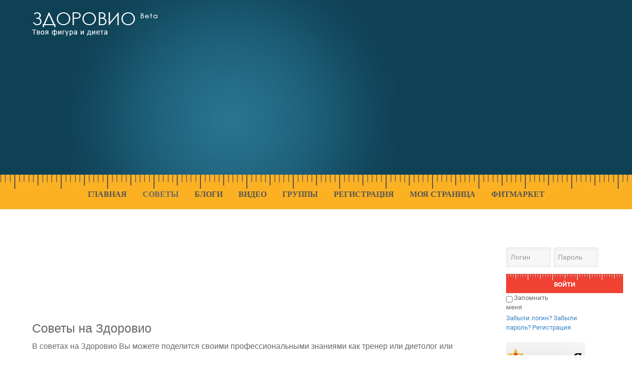

--- FILE ---
content_type: text/html; charset=utf-8
request_url: https://www.google.com/recaptcha/api2/aframe
body_size: 269
content:
<!DOCTYPE HTML><html><head><meta http-equiv="content-type" content="text/html; charset=UTF-8"></head><body><script nonce="yIpQjQfwQVbAYNydM68F-Q">/** Anti-fraud and anti-abuse applications only. See google.com/recaptcha */ try{var clients={'sodar':'https://pagead2.googlesyndication.com/pagead/sodar?'};window.addEventListener("message",function(a){try{if(a.source===window.parent){var b=JSON.parse(a.data);var c=clients[b['id']];if(c){var d=document.createElement('img');d.src=c+b['params']+'&rc='+(localStorage.getItem("rc::a")?sessionStorage.getItem("rc::b"):"");window.document.body.appendChild(d);sessionStorage.setItem("rc::e",parseInt(sessionStorage.getItem("rc::e")||0)+1);localStorage.setItem("rc::h",'1768417853728');}}}catch(b){}});window.parent.postMessage("_grecaptcha_ready", "*");}catch(b){}</script></body></html>

--- FILE ---
content_type: text/css
request_url: https://zdorovio.com/templates/g5_hydrogen/custom/css-compiled/custom_18.css
body_size: 1028
content:
/* GANTRY5 DEVELOPMENT MODE ENABLED.
 *
 * WARNING: This file is automatically generated by Gantry5. Any modifications to this file will be lost!
 *
 * For more information on modifying CSS, please read:
 *
 * http://docs.gantry.org/gantry5/configure/styles
 * http://docs.gantry.org/gantry5/tutorials/adding-a-custom-style-sheet
 */

#g-header {
  background: url('../../../rt_gantry/images/bg-top.jpg') center top no-repeat !important;
  background-size: 100% 100% !important;
  background-color: #F8FDFF !important;
}
.gantry-logo img {
  width: 100%;
}
#g-navigation {
  background: url('../../../rt_gantry/images/menu-bg.jpg') top center repeat-x;
  padding: 0.5em 2em 0;
}
#g-header .g-main-nav .g-toplevel > li:not(.g-menu-item-type-particle):not(.g-menu-item-type-module):hover {
  background: none;
}
#g-header .g-main-nav .g-toplevel > li:not(.g-menu-item-type-particle):not(.g-menu-item-type-module).active {
  background: none;
}
#g-navigation .g-main-nav .g-toplevel > li:not(.g-menu-item-type-particle):not(.g-menu-item-type-module):hover {
  background: none;
}
#g-navigation .g-main-nav .g-toplevel > li:not(.g-menu-item-type-particle):not(.g-menu-item-type-module).active {
  background: none;
}
#g-navigation .g-main-nav .g-toplevel > li:not(.g-menu-item-type-particle):not(.g-menu-item-type-module).active.g-selected {
  background: none;
}
#g-navigation .g-main-nav .g-toplevel > li:not(.g-menu-item-type-particle):not(.g-menu-item-type-module).active.g-selected > .g-menu-item-container {
  color: #000;
}
#g-navigation .g-main-nav .g-toplevel > li > .g-menu-item-container {
  color: #555;
  font-weight: bold;
}
.g-menu-item-title {
  text-transform: uppercase;
  font-family: Century gothic !important;
}
.g-main-nav .g-toplevel > li > .g-menu-item-container {
  padding: 1.2rem 1rem;
}
#g-footer {
  background: #21627c;
  background: -webkit-gradient(linear, left top, left bottom, from(#21627c), to(#0f4155));
  background: -moz-linear-gradient(top, #21627c, #0f4155);
  background-image: -o-linear-gradient(top, #21627c, #0f4155);
}
#g-footer a {
  color: #fff;
}
#main-descr p {
  /* background: #fcb123; */
  padding: 34px;
  font-size: 1.7em;
  line-height: 1.3em;
  color: #555;
}
#main-descr p span {
  color: #fff;
  font-size: 1.2em;
}
#main-descr {
  background: url('../../../rt_gantry/images/bottom-corner.png') bottom center no-repeat;
  font-family: Century gothic !important;
  background-size: 100% auto;
  padding-bottom: 1px;
  margin-top: -45px;
  margin-bottom: -20px;
  background-size: 100% 100%;
}
.itemid-101 .description {
  padding-left: 500px;
}
input[type="submit"] {
  background: #f04132 url('../../../rt_gantry/images/menu-bg2.jpg') center -2px repeat-x;
  background-size: 50px auto;
  color: #fff;
  border: 0;
  text-transform: uppercase;
  padding: 1em 2em 0.5em;
  line-height: 1.6em;
  text-align: center;
  cursor: pointer;
  margin-left: 0 !important;
  font-weight: bold;
}
form#login-form fieldset > p {
  display: inline-block;
  width: 49%;
  margin-bottom: 3px;
}
form#login-form fieldset > p {
  display: inline-block;
  width: 49%;
  margin-bottom: 3px;
}
#modlgn-username, #modlgn-passwd {
  padding: 0.75em 2.5% 0.75em 10%;
  border-radius: 4px;
  border: 0px solid #CCC;
  box-shadow: inset 1px 1px 8px #E0E5E9;
  background: #F7F7F7;
  color: grey;
  font-size: 14px;
  outline: none;
  width: 85%;
  display: block;
}
form#login-form fieldset > p {
  display: inline-block;
  width: 49%;
  margin-bottom: 3px;
}
#form-login-remember label {
  display: inline;
}
#login-form p {
  margin: 0;
  font-size: 0.8rem;
}
#login-form {
  font-size: 0.8rem;
}
.facebook-connect {
  margin-top: -55px;
  float: right;
  margin-right: 3px;
  display: block;
}
.itemid-101 #g-header .g-container {
  background: url('../../../rt_gantry/images/1.png') 5% 40px no-repeat;
  background-size: auto 100%;
  margin: 0 auto;
}
#g-main {
  height: auto;
  width: 100%;
  background: url('../../../rt_gantry/images/fit-guys.png') center top no-repeat;
  background-position: bottom;
  padding: 3.2rem 0;
}
.addb {
  margin-top: -30px;
  padding-bottom: 30px;
}
@media only all and (max-width: 47.938rem) {
  .itemid-101 .description {
    padding-left: 0px;
  }
}
#g-footer .g-toplevel > li > .g-menu-item-container {
  padding: 1.2rem 0.8rem;
  font-size: 0.9rem;
}
#community-wrap .cIndex-Actions {
  position: relative;
}
select {
  color: #333;
}
.grvid .cVideos-Categories {
  display: none;
}
.joms-block.joms-text--light {
  display: none;
}
h5.reset-gap {
  display: none;
}
select.joms-select {
  width: 49%;
}
.joms-sortings .joms-select--wrapper:nth-child(2n+1) {
  float: right;
}
div#jomclassifieds .categories .cat-item-inner-box {
  height: 150px;
}
.grey-bg {
  background: #efefef;
}
div#jomclassifieds .categories .parent {
  background: #efefef;
}
div#jomclassifieds .listview .jomcllist-items {
  background: #efefef;
}
h3 {
  font-size: 1rem;
}
#menu-3135-particle {
  margin: 0 10px;
  padding: 0 10px;
}
/*# sourceMappingURL=custom_18.css.map */

--- FILE ---
content_type: application/javascript
request_url: https://zdorovio.com/media/com_easydiscuss/scripts/site/easydiscuss-4.1.3.js
body_size: 195497
content:
var ed;!function(){if(!ed||!ed.requirejs){ed?require=ed:ed={};var requirejs,require,define;!function(global){function isFunction(a){return"[object Function]"===ostring.call(a)}function isArray(a){return"[object Array]"===ostring.call(a)}function each(a,b){if(a){var c;for(c=0;c<a.length&&(!a[c]||!b(a[c],c,a));c+=1);}}function eachReverse(a,b){if(a){var c;for(c=a.length-1;c>-1&&(!a[c]||!b(a[c],c,a));c-=1);}}function hasProp(a,b){return hasOwn.call(a,b)}function getOwn(a,b){return hasProp(a,b)&&a[b]}function eachProp(a,b){var c;
for(c in a)if(hasProp(a,c)&&b(a[c],c))break}function mixin(a,b,c,d){return b&&eachProp(b,function(b,e){(c||!hasProp(a,e))&&(!d||"object"!=typeof b||!b||isArray(b)||isFunction(b)||b instanceof RegExp?a[e]=b:(a[e]||(a[e]={}),mixin(a[e],b,c,d)))}),a}function bind(a,b){return function(){return b.apply(a,arguments)}}function scripts(){return document.getElementsByTagName("script")}function defaultOnError(a){throw a}function getGlobal(a){if(!a)return a;var b=global;return each(a.split("."),function(a){b=b[a]}),b}function makeError(a,b,c,d){var e=new Error(b+"\nhttp://requirejs.org/docs/errors.html#"+a);
return e.requireType=a,e.requireModules=d,c&&(e.originalError=c),e}function newContext(a){function q(a){var b,c;for(b=0;b<a.length;b++)if(c=a[b],"."===c)a.splice(b,1),b-=1;else if(".."===c){if(0===b||1===b&&".."===a[2]||".."===a[b-1])continue;b>0&&(a.splice(b-1,2),b-=2)}}function r(a,b,c){var d,e,f,h,i,j,k,l,m,n,o,p,r=b&&b.split("/"),s=g.map,t=s&&s["*"];if(a&&(a=a.split("/"),k=a.length-1,g.nodeIdCompat&&jsSuffixRegExp.test(a[k])&&(a[k]=a[k].replace(jsSuffixRegExp,"")),"."===a[0].charAt(0)&&r&&(p=r.slice(0,r.length-1),a=p.concat(a)),q(a),a=a.join("/")),c&&s&&(r||t)){f=a.split("/");
a:for(h=f.length;h>0;h-=1){if(j=f.slice(0,h).join("/"),r)for(i=r.length;i>0;i-=1)if(e=getOwn(s,r.slice(0,i).join("/")),e&&(e=getOwn(e,j))){l=e,m=h;break a}!n&&t&&getOwn(t,j)&&(n=getOwn(t,j),o=h)}!l&&n&&(l=n,m=o),l&&(f.splice(0,m,l),a=f.join("/"))}return d=getOwn(g.pkgs,a),d?d:a}function s(a){isBrowser&&each(scripts(),function(b){return b.getAttribute("data-requiremodule")===a&&b.getAttribute("data-requirecontext")===d.contextName?(b.parentNode.removeChild(b),!0):void 0})}function t(a){var b=getOwn(g.paths,a);
return b&&isArray(b)&&b.length>1?(b.shift(),d.require.undef(a),d.makeRequire(null,{skipMap:!0})([a]),!0):void 0}function u(a){var b,c=a?a.indexOf("!"):-1;return c>-1&&(b=a.substring(0,c),a=a.substring(c+1,a.length)),[b,a]}function v(a,b,c,e){var f,g,h,i,j=null,k=b?b.name:null,m=a,n=!0,q="";return a||(n=!1,a="_@r"+(o+=1)),i=u(a),j=i[0],a=i[1],j&&(j=r(j,k,e),g=getOwn(l,j)),a&&(j?q=g&&g.normalize?g.normalize(a,function(a){return r(a,k,e)}):-1===a.indexOf("!")?r(a,k,e):a:(q=r(a,k,e),i=u(q),j=i[0],q=i[1],c=!0,f=d.nameToUrl(q))),h=!j||g||c?"":"_unnormalized"+(p+=1),{prefix:j,name:q,parentMap:b,unnormalized:!!h,url:f,originalName:m,isDefine:n,id:(j?j+"!"+q:q)+h}
}function w(a){var b=a.id,c=getOwn(h,b);return c||(c=h[b]=new d.Module(a)),c}function x(a,b,c){var d=a.id,e=getOwn(h,d);!hasProp(l,d)||e&&!e.defineEmitComplete?(e=w(a),e.error&&"error"===b?c(e.error):e.on(b,c)):"defined"===b&&c(l[d])}function y(a,b){var c=a.requireModules,d=!1;b?b(a):(each(c,function(b){var c=getOwn(h,b);c&&(c.error=a,c.events.error&&(d=!0,c.emit("error",a)))}),d||req.onError(a))}function z(){globalDefQueue.length&&(each(globalDefQueue,function(a){var b=a[0];"string"==typeof b&&(d.defQueueMap[b]=!0),k.push(a)
}),globalDefQueue=[])}function A(a){delete h[a],delete i[a]}function B(a,b,c){var d=a.map.id;a.error?a.emit("error",a.error):(b[d]=!0,each(a.depMaps,function(d,e){var f=d.id,g=getOwn(h,f);!g||a.depMatched[e]||c[f]||(getOwn(b,f)?(a.defineDep(e,l[f]),a.check()):B(g,b,c))}),c[d]=!0)}function C(){var a,c,e=1e3*g.waitSeconds,h=e&&d.startTime+e<(new Date).getTime(),j=[],k=[],l=!1,m=!0;if(!b){if(b=!0,eachProp(i,function(a){var b=a.map,d=b.id;if(a.enabled&&(b.isDefine||k.push(a),!a.error))if(!a.inited&&h)t(d)?(c=!0,l=!0):(j.push(d),s(d));
else if(!a.inited&&a.fetched&&b.isDefine&&(l=!0,!b.prefix))return m=!1}),h&&j.length)return a=makeError("timeout","Load timeout for modules: "+j,null,j),a.contextName=d.contextName,y(a);m&&each(k,function(a){B(a,{},{})}),h&&!c||!l||!isBrowser&&!isWebWorker||f||(f=setTimeout(function(){f=0,C()},50)),b=!1}}function D(a){hasProp(l,a[0])||w(v(a[0],null,!0)).init(a[1],a[2])}function E(a,b,c,d){a.detachEvent&&!isOpera?d&&a.detachEvent(d,b):a.removeEventListener(c,b,!1)}function F(a){var b=a.currentTarget||a.srcElement;
return E(b,d.onScriptLoad,"load","onreadystatechange"),E(b,d.onScriptError,"error"),{node:b,id:b&&b.getAttribute("data-requiremodule")}}function G(){var a;for(z();k.length;){if(a=k.shift(),null===a[0])return y(makeError("mismatch","Mismatched anonymous define() module: "+a[a.length-1]));D(a)}d.defQueueMap={}}var b,c,d,e,f,g={waitSeconds:7,baseUrl:"./",paths:{},bundles:{},pkgs:{},shim:{},config:{}},h={},i={},j={},k=[],l={},m={},n={},o=1,p=1;return e={require:function(a){return a.require?a.require:a.require=d.makeRequire(a.map)
},exports:function(a){return a.usingExports=!0,a.map.isDefine?a.exports?l[a.map.id]=a.exports:a.exports=l[a.map.id]={}:void 0},module:function(a){return a.module?a.module:a.module={id:a.map.id,uri:a.map.url,config:function(){return getOwn(g.config,a.map.id)||{}},exports:a.exports||(a.exports={})}}},c=function(a){this.events=getOwn(j,a.id)||{},this.map=a,this.shim=getOwn(g.shim,a.id),this.depExports=[],this.depMaps=[],this.depMatched=[],this.pluginMaps={},this.depCount=0},c.prototype={init:function(a,b,c,d){d=d||{},this.inited||(this.factory=b,c?this.on("error",c):this.events.error&&(c=bind(this,function(a){this.emit("error",a)
})),this.depMaps=a&&a.slice(0),this.errback=c,this.inited=!0,this.ignore=d.ignore,d.enabled||this.enabled?this.enable():this.check())},defineDep:function(a,b){this.depMatched[a]||(this.depMatched[a]=!0,this.depCount-=1,this.depExports[a]=b)},fetch:function(){if(!this.fetched){this.fetched=!0,d.startTime=(new Date).getTime();var a=this.map;return this.shim?(d.makeRequire(this.map,{enableBuildCallback:!0})(this.shim.deps||[],bind(this,function(){return a.prefix?this.callPlugin():this.load()})),void 0):a.prefix?this.callPlugin():this.load()
}},load:function(){var a=this.map.url;m[a]||(m[a]=!0,d.load(this.map.id,a))},check:function(){if(this.enabled&&!this.enabling){var a,b,c=this.map.id,e=this.depExports,f=this.exports,g=this.factory;if(this.inited){if(this.error)this.emit("error",this.error);else if(!this.defining){if(this.defining=!0,this.depCount<1&&!this.defined){if(isFunction(g)){try{f=d.execCb(c,g,e,f)}catch(h){a=h}if(this.map.isDefine&&void 0===f&&(b=this.module,b?f=b.exports:this.usingExports&&(f=this.exports)),a){if(this.events.error&&this.map.isDefine||req.onError!==defaultOnError)return a.requireMap=this.map,a.requireModules=this.map.isDefine?[this.map.id]:null,a.requireType=this.map.isDefine?"define":"require",y(this.error=a);
"undefined"!=typeof console&&console.error?console.error(a):req.onError(a)}}else f=g;if(this.exports=f,this.map.isDefine&&!this.ignore&&(l[c]=f,req.onResourceLoad)){var i=[];each(this.depMaps,function(a){i.push(a.normalizedMap||a)}),req.onResourceLoad(d,this.map,i)}A(c),this.defined=!0}this.defining=!1,this.defined&&!this.defineEmitted&&(this.defineEmitted=!0,this.emit("defined",this.exports),this.defineEmitComplete=!0)}}else hasProp(d.defQueueMap,c)||this.fetch()}},callPlugin:function(){var a=this.map,b=a.id,c=v(a.prefix);
this.depMaps.push(c),x(c,"defined",bind(this,function(c){var e,f,i,j=getOwn(n,this.map.id),k=this.map.name,l=this.map.parentMap?this.map.parentMap.name:null,m=d.makeRequire(a.parentMap,{enableBuildCallback:!0});return this.map.unnormalized?(c.normalize&&(k=c.normalize(k,function(a){return r(a,l,!0)})||""),f=v(a.prefix+"!"+k,this.map.parentMap),x(f,"defined",bind(this,function(a){this.map.normalizedMap=f,this.init([],function(){return a},null,{enabled:!0,ignore:!0})})),i=getOwn(h,f.id),i&&(this.depMaps.push(f),this.events.error&&i.on("error",bind(this,function(a){this.emit("error",a)
})),i.enable()),void 0):j?(this.map.url=d.nameToUrl(j),this.load(),void 0):(e=bind(this,function(a){this.init([],function(){return a},null,{enabled:!0})}),e.error=bind(this,function(a){this.inited=!0,this.error=a,a.requireModules=[b],eachProp(h,function(a){0===a.map.id.indexOf(b+"_unnormalized")&&A(a.map.id)}),y(a)}),e.fromText=bind(this,function(c,f){var h=a.name,i=v(h),j=useInteractive;f&&(c=f),j&&(useInteractive=!1),w(i),hasProp(g.config,b)&&(g.config[h]=g.config[b]);try{req.exec(c)}catch(k){return y(makeError("fromtexteval","fromText eval for "+b+" failed: "+k,k,[b]))
}j&&(useInteractive=!0),this.depMaps.push(i),d.completeLoad(h),m([h],e)}),c.load(a.name,m,e,g),void 0)})),d.enable(c,this),this.pluginMaps[c.id]=c},enable:function(){i[this.map.id]=this,this.enabled=!0,this.enabling=!0,each(this.depMaps,bind(this,function(a,b){var c,f,g;if("string"==typeof a){if(a=v(a,this.map.isDefine?this.map:this.map.parentMap,!1,!this.skipMap),this.depMaps[b]=a,g=getOwn(e,a.id))return this.depExports[b]=g(this),void 0;this.depCount+=1,x(a,"defined",bind(this,function(a){this.undefed||(this.defineDep(b,a),this.check())
})),this.errback?x(a,"error",bind(this,this.errback)):this.events.error&&x(a,"error",bind(this,function(a){this.emit("error",a)}))}c=a.id,f=h[c],hasProp(e,c)||!f||f.enabled||d.enable(a,this)})),eachProp(this.pluginMaps,bind(this,function(a){var b=getOwn(h,a.id);b&&!b.enabled&&d.enable(a,this)})),this.enabling=!1,this.check()},on:function(a,b){var c=this.events[a];c||(c=this.events[a]=[]),c.push(b)},emit:function(a,b){each(this.events[a],function(a){a(b)}),"error"===a&&delete this.events[a]}},d={config:g,contextName:a,registry:h,defined:l,urlFetched:m,defQueue:k,defQueueMap:{},Module:c,makeModuleMap:v,nextTick:req.nextTick,onError:y,configure:function(a){a.baseUrl&&"/"!==a.baseUrl.charAt(a.baseUrl.length-1)&&(a.baseUrl+="/");
var b=g.shim,c={paths:!0,bundles:!0,config:!0,map:!0};eachProp(a,function(a,b){c[b]?(g[b]||(g[b]={}),mixin(g[b],a,!0,!0)):g[b]=a}),a.bundles&&eachProp(a.bundles,function(a,b){each(a,function(a){a!==b&&(n[a]=b)})}),a.shim&&(eachProp(a.shim,function(a,c){isArray(a)&&(a={deps:a}),!a.exports&&!a.init||a.exportsFn||(a.exportsFn=d.makeShimExports(a)),b[c]=a}),g.shim=b),a.packages&&each(a.packages,function(a){var b,c;a="string"==typeof a?{name:a}:a,c=a.name,b=a.location,b&&(g.paths[c]=a.location),g.pkgs[c]=a.name+"/"+(a.main||"main").replace(currDirRegExp,"").replace(jsSuffixRegExp,"")
}),eachProp(h,function(a,b){a.inited||a.map.unnormalized||(a.map=v(b,null,!0))}),(a.deps||a.callback)&&d.require(a.deps||[],a.callback)},makeShimExports:function(a){function b(){var b;return a.init&&(b=a.init.apply(global,arguments)),b||a.exports&&getGlobal(a.exports)}return b},makeRequire:function(b,c){function f(g,i,j){var k,m,n;return c.enableBuildCallback&&i&&isFunction(i)&&(i.__requireJsBuild=!0),"string"==typeof g?isFunction(i)?y(makeError("requireargs","Invalid require call"),j):b&&hasProp(e,g)?e[g](h[b.id]):req.get?req.get(d,g,b,f):(m=v(g,b,!1,!0),k=m.id,hasProp(l,k)?l[k]:y(makeError("notloaded",'Module name "'+k+'" has not been loaded yet for context: '+a+(b?"":". Use require([])")))):(G(),d.nextTick(function(){G(),n=w(v(null,b)),n.skipMap=c.skipMap,n.init(g,i,j,{enabled:!0}),C()
}),f)}return c=c||{},mixin(f,{isBrowser:isBrowser,toUrl:function(a){var c,e=a.lastIndexOf("."),f=a.split("/")[0],g="."===f||".."===f;return-1!==e&&(!g||e>1)&&(c=a.substring(e,a.length),a=a.substring(0,e)),d.nameToUrl(r(a,b&&b.id,!0),c,!0)},defined:function(a){return hasProp(l,v(a,b,!1,!0).id)},specified:function(a){return a=v(a,b,!1,!0).id,hasProp(l,a)||hasProp(h,a)}}),b||(f.undef=function(a){z();var c=v(a,b,!0),e=getOwn(h,a);e.undefed=!0,s(a),delete l[a],delete m[c.url],delete j[a],eachReverse(k,function(b,c){b[0]===a&&k.splice(c,1)
}),delete d.defQueueMap[a],e&&(e.events.defined&&(j[a]=e.events),A(a))}),f},enable:function(a){var b=getOwn(h,a.id);b&&w(a).enable()},completeLoad:function(a){var b,c,e,f=getOwn(g.shim,a)||{},i=f.exports;for(z();k.length;){if(c=k.shift(),null===c[0]){if(c[0]=a,b)break;b=!0}else c[0]===a&&(b=!0);D(c)}if(d.defQueueMap={},e=getOwn(h,a),!b&&!hasProp(l,a)&&e&&!e.inited){if(!(!g.enforceDefine||i&&getGlobal(i)))return t(a)?void 0:y(makeError("nodefine","No define call for "+a,null,[a]));D([a,f.deps||[],f.exportsFn])
}C()},nameToUrl:function(a,b,c){var e,f,h,i,j,k,l,m=getOwn(g.pkgs,a);if(m&&(a=m),l=getOwn(n,a))return d.nameToUrl(l,b,c);if(req.jsExtRegExp.test(a))j=a+(b||"");else{for(e=g.paths,f=a.split("/"),h=f.length;h>0;h-=1)if(i=f.slice(0,h).join("/"),k=getOwn(e,i)){isArray(k)&&(k=k[0]),f.splice(0,h,k);break}j=f.join("/"),j+=b||(/^data\:|\?/.test(j)||c?"":".js"),j=("/"===j.charAt(0)||j.match(/^[\w\+\.\-]+:/)?"":g.baseUrl)+j}return g.urlArgs?j+((-1===j.indexOf("?")?"?":"&")+g.urlArgs):j},load:function(a,b){req.load(d,a,b)
},execCb:function(a,b,c,d){return b.apply(d,c)},onScriptLoad:function(a){if("load"===a.type||readyRegExp.test((a.currentTarget||a.srcElement).readyState)){interactiveScript=null;var b=F(a);d.completeLoad(b.id)}},onScriptError:function(a){var b=F(a);if(!t(b.id)){var c=[];return eachProp(h,function(a,d){0!==d.indexOf("_@r")&&each(a.depMaps,function(a){return a.id===b.id&&c.push(d),!0})}),y(makeError("scripterror",'Script error for "'+b.id+(c.length?'", needed by: '+c.join(", "):'"'),a,[b.id]))}}},d.require=d.makeRequire(),d
}function getInteractiveScript(){return interactiveScript&&"interactive"===interactiveScript.readyState?interactiveScript:(eachReverse(scripts(),function(a){return"interactive"===a.readyState?interactiveScript=a:void 0}),interactiveScript)}var req,s,head,baseElement,dataMain,src,interactiveScript,currentlyAddingScript,mainScript,subPath,version="2.1.22",commentRegExp=/(\/\*([\s\S]*?)\*\/|([^:]|^)\/\/(.*)$)/gm,cjsRequireRegExp=/[^.]\s*require\s*\(\s*["']([^'"\s]+)["']\s*\)/g,jsSuffixRegExp=/\.js$/,currDirRegExp=/^\.\//,op=Object.prototype,ostring=op.toString,hasOwn=op.hasOwnProperty,ap=Array.prototype,isBrowser=!("undefined"==typeof window||"undefined"==typeof navigator||!window.document),isWebWorker=!isBrowser&&"undefined"!=typeof importScripts,readyRegExp=isBrowser&&"PLAYSTATION 3"===navigator.platform?/^complete$/:/^(complete|loaded)$/,defContextName="_",isOpera="undefined"!=typeof opera&&"[object Opera]"===opera.toString(),contexts={},cfg={},globalDefQueue=[],useInteractive=!1;
if("undefined"==typeof define){if("undefined"!=typeof requirejs){if(isFunction(requirejs))return;cfg=requirejs,requirejs=void 0}"undefined"==typeof require||isFunction(require)||(cfg=require,require=void 0),req=requirejs=function(a,b,c,d){var e,f,g=defContextName;return isArray(a)||"string"==typeof a||(f=a,isArray(b)?(a=b,b=c,c=d):a=[]),f&&f.context&&(g=f.context),e=getOwn(contexts,g),e||(e=contexts[g]=req.s.newContext(g)),f&&e.configure(f),e.require(a,b,c)},req.config=function(a){return req(a)},req.nextTick="undefined"!=typeof setTimeout?function(a){setTimeout(a,4)
}:function(a){a()},require||(require=req),req.version=version,req.jsExtRegExp=/^\/|:|\?|\.js$/,req.isBrowser=isBrowser,s=req.s={contexts:contexts,newContext:newContext},req({}),each(["toUrl","undef","defined","specified"],function(a){req[a]=function(){var b=contexts[defContextName];return b.require[a].apply(b,arguments)}}),isBrowser&&(head=s.head=document.getElementsByTagName("head")[0],baseElement=document.getElementsByTagName("base")[0],baseElement&&(head=s.head=baseElement.parentNode)),req.onError=defaultOnError,req.createNode=function(a){var d=a.xhtml?document.createElementNS("http://www.w3.org/1999/xhtml","html:script"):document.createElement("script");
return d.type=a.scriptType||"text/javascript",d.charset="utf-8",d.async=!0,d},req.load=function(a,b,c){var e,d=a&&a.config||{};if(isBrowser)return e=req.createNode(d,b,c),d.onNodeCreated&&d.onNodeCreated(e,d,b,c),e.setAttribute("data-requirecontext",a.contextName),e.setAttribute("data-requiremodule",b),!e.attachEvent||e.attachEvent.toString&&e.attachEvent.toString().indexOf("[native code")<0||isOpera?(e.addEventListener("load",a.onScriptLoad,!1),e.addEventListener("error",a.onScriptError,!1)):(useInteractive=!0,e.attachEvent("onreadystatechange",a.onScriptLoad)),e.src=c,currentlyAddingScript=e,baseElement?head.insertBefore(e,baseElement):head.appendChild(e),currentlyAddingScript=null,e;
if(isWebWorker)try{importScripts(c),a.completeLoad(b)}catch(f){a.onError(makeError("importscripts","importScripts failed for "+b+" at "+c,f,[b]))}},isBrowser&&!cfg.skipDataMain&&eachReverse(scripts(),function(a){return head||(head=a.parentNode),dataMain=a.getAttribute("data-main"),dataMain?(mainScript=dataMain,cfg.baseUrl||(src=mainScript.split("/"),mainScript=src.pop(),subPath=src.length?src.join("/")+"/":"./",cfg.baseUrl=subPath),mainScript=mainScript.replace(jsSuffixRegExp,""),req.jsExtRegExp.test(mainScript)&&(mainScript=dataMain),cfg.deps=cfg.deps?cfg.deps.concat(mainScript):[mainScript],!0):void 0
}),define=function(a,b,c){var d,e;"string"!=typeof a&&(c=b,b=a,a=null),isArray(b)||(c=b,b=null),!b&&isFunction(c)&&(b=[],c.length&&(c.toString().replace(commentRegExp,"").replace(cjsRequireRegExp,function(a,c){b.push(c)}),b=(1===c.length?["require"]:["require","exports","module"]).concat(b))),useInteractive&&(d=currentlyAddingScript||getInteractiveScript(),d&&(a||(a=d.getAttribute("data-requiremodule")),e=contexts[d.getAttribute("data-requirecontext")])),e?(e.defQueue.push([a,b,c]),e.defQueueMap[a]=!0):globalDefQueue.push([a,b,c])
},define.amd={jQuery:!0},req.exec=function(text){return eval(text)},req(cfg)}}(this),ed.requirejs=requirejs,ed.require=require,ed.define=define}}(),ed.define("requireLib",function(){}),ed.define("ed",function(){}),ed.require.config({baseUrl:window.ed_site?window.ed_site+"media/com_easydiscuss/scripts":"/media/com_easydiscuss/scripts",paths:{"abstract":"vendors/abstract",easydiscuss:"vendors/easydiscuss",edjquery:"vendors/edjquery","jquery.utils":"vendors/jquery.utils","jquery.uri":"vendors/jquery.uri","jquery.server":"vendors/jquery.server","jquery.migrate":"vendors/jquery.migrate","jquery.popbox":"vendors/jquery.popbox",dialog:"vendors/dialog",lodash:"vendors/lodash",bootstrap:"vendors/bootstrap",typeahead:"vendors/typeahead",chosen:"vendors/jquery.chosen",chartjs:"vendors/chart",selectize:"vendors/selectize",composer:"vendors/composer",markitup:"vendors/markitup","jquery.expanding":"vendors/jquery.expanding","jquery.atwho":"vendors/jquery.atwho","jquery.caret":"vendors/jquery.caret",select2:"vendors/select2",historyjs:"site/vendors/history","jquery.ui.core":"site/vendors/jquery.ui.core","jquery.ui.position":"site/vendors/jquery.ui.position","jquery.ui.autocomplete":"site/vendors/jquery.ui.autocomplete","jquery.ui.widget":"site/vendors/jquery.ui.widget","jquery.ui.menu":"site/vendors/jquery.ui.menu","jquery.raty":"site/vendors/jquery.raty",cropper:"site/vendors/cropper","jquery.scrollto":"site/vendors/jquery.scrollto","jquery.fancybox":"site/vendors/jquery.fancybox",responsive:"site/vendors/responsive",dependencies:"site/src/dependencies",api:"site/src/api"}}),ed.define("edq",["edjquery","jquery.uri","bootstrap","jquery.popbox","jquery.ui.position","jquery.utils","jquery.server","jquery.migrate","lodash","dialog","responsive","api","select2","historyjs"],function(a){return ed.require(["dependencies"]),a
}),ed.define("abstract",["edq"],function(a){var b=function(a){this.data=a,"function"==typeof this.data&&(this.data=this.data.call(this,this)),this.element=null,this.options={},this.definitions={},this.attach=function(a,b){this.definitions.identifier=b}};return b.prototype.execute=function(b,c){this.element=a(b);var d=this;return this.options=a.extend({},this.data.opts,c),a.each(this.data,function(a,b){d.register(a,b)}),a.each(this.options,function(a,b){d.registerProperties(a,b)}),this.construct(),this},b.prototype.construct=function(){var a=this.init;
"function"==typeof a&&a.call(this,this.element)},b.prototype.register=function(a,b){return a.match(/^\{.+\}/)?(this.registerEvent(a,b),void 0):(this[a]=b,void 0)},b.prototype.registerProperties=function(a,b){if(b){a=a.replace(/\{/,""),a=a.replace(/\}/,"");var c=this;this[a]=function(){var a=c.element.find(b);return a}}},b.prototype.registerEvent=function(b,c){var d=this,e=b.match(/^\{.+\}/),e=e[0],f=this.element.find(this.options[e]),g=a.trim(b.replace(/^\{.+\}/,"")),h=c;f.live(g,function(b){h.apply(d,[a(this),b])
})},b}),ed.define("bootstrap",["edjquery"],function(a){jQuery=a,+function(a){"use strict";var b=function(c,d){this.$element=a(c),this.options=a.extend({},b.DEFAULTS,d)};b.DEFAULTS={loadingText:"loading..."},b.prototype.setState=function(a){var b="disabled",c=this.$element,d=c.is("input")?"val":"html",e=c.data();a+="Text",e.resetText||c.data("resetText",c[d]()),c[d](e[a]||this.options[a]),setTimeout(function(){"loadingText"==a?c.addClass(b).attr(b,b):c.removeClass(b).removeAttr(b)},0)},b.prototype.toggle=function(){var a=this.$element.closest('[data-ed-toggle="buttons"]'),b=!0;
if(a.length){var c=this.$element.find("input");"radio"===c.prop("type")&&(c.prop("checked")&&this.$element.hasClass("active")?b=!1:a.find(".active").removeClass("active")),b&&c.prop("checked",!this.$element.hasClass("active")).trigger("change")}b&&this.$element.toggleClass("active")};var c=a.fn.button;a.fn.button=function(c){return this.each(function(){var d=a(this),e=d.data("bs.button"),f="object"==typeof c&&c;e||d.data("bs.button",e=new b(this,f)),"toggle"==c?e.toggle():c&&e.setState(c)})},a.fn.button.Constructor=b,a.fn.button.noConflict=function(){return a.fn.button=c,this
},a(document).on("click.bs.button.data-api","[data-ed-toggle^=button]",function(b){var c=a(b.target);c.hasClass("btn")||(c=c.closest(".btn")),c.button("toggle"),b.preventDefault()})}(jQuery),+function(a){"use strict";var b=function(a,b){this.type=this.options=this.enabled=this.timeout=this.hoverState=this.$element=null,this.init("tooltip",a,b)};b.DEFAULTS={animation:!0,placement:"top",selector:!1,template:'<div class="tooltip"><div class="tooltip-arrow"></div><div class="tooltip-inner"></div></div>',trigger:"hover focus",title:"",delay:0,html:!1,container:!1},b.prototype.init=function(b,c,d){this.enabled=!0,this.type=b,this.$element=a(c),this.options=this.getOptions(d);
for(var e=this.options.trigger.split(" "),f=e.length;f--;){var g=e[f];if("click"==g)this.$element.on("click."+this.type,this.options.selector,a.proxy(this.toggle,this));else if("manual"!=g){var h="hover"==g?"mouseenter":"focus",i="hover"==g?"mouseleave":"blur";this.$element.on(h+"."+this.type,this.options.selector,a.proxy(this.enter,this)),this.$element.on(i+"."+this.type,this.options.selector,a.proxy(this.leave,this))}}this.options.selector?this._options=a.extend({},this.options,{trigger:"manual",selector:""}):this.fixTitle()
},b.prototype.getDefaults=function(){return b.DEFAULTS},b.prototype.getOptions=function(b){return b=a.extend({},this.getDefaults(),this.$element.data(),b),b.delay&&"number"==typeof b.delay&&(b.delay={show:b.delay,hide:b.delay}),b},b.prototype.getDelegateOptions=function(){var b={},c=this.getDefaults();return this._options&&a.each(this._options,function(a,d){c[a]!=d&&(b[a]=d)}),b},b.prototype.enter=function(b){var c=b instanceof this.constructor?b:a(b.currentTarget)[this.type](this.getDelegateOptions()).data("bs."+this.type);
return clearTimeout(c.timeout),c.hoverState="in",c.options.delay&&c.options.delay.show?(c.timeout=setTimeout(function(){"in"==c.hoverState&&c.show()},c.options.delay.show),void 0):c.show()},b.prototype.leave=function(b){var c=b instanceof this.constructor?b:a(b.currentTarget)[this.type](this.getDelegateOptions()).data("bs."+this.type);return clearTimeout(c.timeout),c.hoverState="out",c.options.delay&&c.options.delay.hide?(c.timeout=setTimeout(function(){"out"==c.hoverState&&c.hide()},c.options.delay.hide),void 0):c.hide()
},b.prototype.show=function(){var b=a.Event("show.bs."+this.type);if(this.hasContent()&&this.enabled){if(this.$element.triggerHandler(b),b.isDefaultPrevented())return;var c=this.tip();this.setContent(),this.options.animation&&c.addClass("fade");var d="function"==typeof this.options.placement?this.options.placement.call(this,c[0],this.$element[0]):this.options.placement,e=/\s?auto?\s?/i,f=e.test(d);f&&(d=d.replace(e,"")||"top"),c.detach().css({top:0,left:0,display:"block"}).addClass(d.split("-")[0]),this.options.container?c.appendTo(this.options.container):c.insertAfter(this.$element);
var g=this.getPosition(),h=c[0].offsetWidth,i=c[0].offsetHeight;if(f){var j=this.$element.parent(),k=d,l=document.documentElement.scrollTop||document.body.scrollTop,m="body"==this.options.container?window.innerWidth:j.outerWidth(),n="body"==this.options.container?window.innerHeight:j.outerHeight(),o="body"==this.options.container?0:j.offset().left;d="bottom"==d&&g.top+g.height+i-l>n?"top":"top"==d&&g.top-l-i<0?"bottom":"right"==d&&g.right+h>m?"left":"left"==d&&g.left-h<o?"right":d,c.removeClass(k).addClass(d)
}var p=this.getCalculatedOffset(d,g,h,i);this.applyPlacement(p,d),this.$element.trigger("shown.bs."+this.type)}},b.prototype.applyPlacement=function(a,b){var c,d=this.tip(),e=d[0].offsetWidth,f=d[0].offsetHeight,g=parseInt(d.css("margin-top"),10),h=parseInt(d.css("margin-left"),10);isNaN(g)&&(g=0),isNaN(h)&&(h=0),a.top=a.top+g,a.left=a.left+h,d.offset(a).addClass("in");var i=d[0].offsetWidth,j=d[0].offsetHeight;if("top"==b&&j!=f&&(c=!0,a.top=a.top+f-j),0===["top","bottom"].indexOf(b.split("-")[0])){var k=0;a.left<0&&(k=-2*a.left,a.left=0,d.offset(a),i=d[0].offsetWidth,j=d[0].offsetHeight),this.replaceArrow(k-e+i,i,"left")
}0===["left","right"].indexOf(b.split("-")[0])&&this.replaceArrow(j-f,j,"top"),c&&d.offset(a)},b.prototype.replaceArrow=function(a,b,c){this.arrow().css(c,a?50*(1-a/b)+"%":"")},b.prototype.setContent=function(){var a=this.tip(),b=this.getTitle();a.find(".tooltip-inner")[this.options.html?"html":"text"](b),a.removeClass("fade in top bottom left right")},b.prototype.hide=function(){function e(){"in"!=b.hoverState&&c.detach()}var b=this,c=this.tip(),d=a.Event("hide.bs."+this.type);return this.$element.triggerHandler(d),d.isDefaultPrevented()?void 0:(c.removeClass("in"),a.support.transition&&this.$tip.hasClass("fade")?c.one(a.support.transition.end,e).emulateTransitionEnd(150):e(),this.$element.trigger("hidden.bs."+this.type),this)
},b.prototype.fixTitle=function(){var a=this.$element;(a.attr("title")||"string"!=typeof a.attr("data-original-title"))&&a.attr("data-original-title",a.attr("title")||"").attr("title","")},b.prototype.hasContent=function(){return this.getTitle()},b.prototype.getPosition=function(){var b=this.$element[0];return a.extend({},"function"==typeof b.getBoundingClientRect?b.getBoundingClientRect():{width:b.offsetWidth,height:b.offsetHeight},this.$element.offset())},b.prototype.getCalculatedOffset=function(a,b,c,d){return"left-top"==a?{top:b.top,left:b.left-c}:"left-bottom"==a?{top:b.top+b.height-d,left:b.left-c}:"right-top"==a?{top:b.top,left:b.left+b.width}:"right-bottom"==a?{top:b.top+b.height-d,left:b.left+b.width}:"top-left"==a?{top:b.top-d,left:b.left}:"top-right"==a?{top:b.top-d,left:b.left+b.width-c}:"bottom-left"==a?{top:b.top+b.height,left:b.left}:"bottom-right"==a?{top:b.top+b.height,left:b.left+b.width-c}:"bottom"==a?{top:b.top+b.height,left:b.left+b.width/2-c/2}:"top"==a?{top:b.top-d,left:b.left+b.width/2-c/2}:"left"==a?{top:b.top+b.height/2-d/2,left:b.left-c}:{top:b.top+b.height/2-d/2,left:b.left+b.width}
},b.prototype.getTitle=function(){var a,b=this.$element,c=this.options;return a=b.attr("data-original-title")||("function"==typeof c.title?c.title.call(b[0]):c.title)},b.prototype.tip=function(){return this.$tip=this.$tip||a(this.options.template)},b.prototype.arrow=function(){return this.$arrow=this.$arrow||this.tip().find(".tooltip-arrow")},b.prototype.validate=function(){this.$element[0].parentNode||(this.hide(),this.$element=null,this.options=null)},b.prototype.enable=function(){this.enabled=!0},b.prototype.disable=function(){this.enabled=!1
},b.prototype.toggleEnabled=function(){this.enabled=!this.enabled},b.prototype.toggle=function(b){var c=b?a(b.currentTarget)[this.type](this.getDelegateOptions()).data("bs."+this.type):this;c.tip().hasClass("in")?c.leave(c):c.enter(c)},b.prototype.destroy=function(){this.hide().$element.off("."+this.type).removeData("bs."+this.type)};var c=a.fn.tooltip;a.fn.tooltip=function(c){return this.each(function(){var d=a(this),e=d.data("bs.tooltip"),f="object"==typeof c&&c;e||d.data("bs.tooltip",e=new b(this,f)),"string"==typeof c&&e[c]()
})},a.fn.tooltip.Constructor=b,a.fn.tooltip.noConflict=function(){return a.fn.tooltip=c,this}}(jQuery),+function(a){"use strict";var b=function(a,b){this.init("popover",a,b)};if(!a.fn.tooltip)throw new Error("Popover requires tooltip.js");b.DEFAULTS=a.extend({},a.fn.tooltip.Constructor.DEFAULTS,{placement:"right",trigger:"click",content:"",template:'<div id="ed" class="popover popover--ed"><div class="arrow"></div><div class="popover-inner"><h3 class="popover-title"></h3><div class="popover-content"></div></div></div>'}),b.prototype=a.extend({},a.fn.tooltip.Constructor.prototype),b.prototype.constructor=b,b.prototype.getDefaults=function(){return b.DEFAULTS
},b.prototype.setContent=function(){var a=this.tip(),b=this.getTitle(),c=this.getContent();a.find(".popover-title")[this.options.html?"html":"text"](b),a.find(".popover-content")[this.options.html?"html":"text"](c),a.removeClass("fade top bottom left right in"),a.find(".popover-title").html()||a.find(".popover-title").hide()},b.prototype.hasContent=function(){return this.getTitle()||this.getContent()},b.prototype.getContent=function(){var a=this.$element,b=this.options;return a.attr("data-content")||("function"==typeof b.content?b.content.call(a[0]):b.content)
},b.prototype.arrow=function(){return this.$arrow=this.$arrow||this.tip().find(".arrow")},b.prototype.tip=function(){return this.$tip||(this.$tip=a(this.options.template)),this.$tip};var c=a.fn.popover;a.fn.popover=function(c){return this.each(function(){var d=a(this),e=d.data("bs.popover"),f="object"==typeof c&&c;e||d.data("bs.popover",e=new b(this,f)),"string"==typeof c&&e[c]()})},a.fn.popover.Constructor=b,a.fn.popover.noConflict=function(){return a.fn.popover=c,this}}(jQuery),+function(a){"use strict";var b=function(c,d){this.$element=a(c),this.options=a.extend({},b.DEFAULTS,d),this.transitioning=null,this.options.parent&&(this.$parent=a(this.options.parent)),this.options.toggle&&this.toggle()
};b.DEFAULTS={toggle:!0},b.prototype.dimension=function(){var a=this.$element.hasClass("width");return a?"width":"height"},b.prototype.show=function(){if(!this.transitioning&&!this.$element.hasClass("in")){var b=a.Event("show.bs.collapse");if(this.$element.triggerHandler(b),!b.isDefaultPrevented()){var c=this.$parent&&this.$parent.find("> .panel > .in");if(c&&c.length){var d=c.data("bs.collapse");if(d&&d.transitioning)return;c.collapse("hide"),d||c.data("bs.collapse",null)}var e=this.dimension();this.$element.removeClass("collapse").addClass("collapsing")[e](0),this.transitioning=1;
var f=function(){this.$element.removeClass("collapsing").addClass("in")[e]("auto"),this.transitioning=0,this.$element.trigger("shown.bs.collapse")};if(!a.support.transition)return f.call(this);var g=a.camelCase(["scroll",e].join("-"));this.$element.one(a.support.transition.end,a.proxy(f,this)).emulateTransitionEnd(350)[e](this.$element[0][g])}}},b.prototype.hide=function(){if(!this.transitioning&&this.$element.hasClass("in")){var b=a.Event("hide.bs.collapse");if(this.$element.triggerHandler(b),!b.isDefaultPrevented()){var c=this.dimension();
this.$element[c](this.$element[c]())[0].offsetHeight,this.$element.addClass("collapsing").removeClass("collapse").removeClass("in"),this.transitioning=1;var d=function(){this.transitioning=0,this.$element.trigger("hidden.bs.collapse").removeClass("collapsing").addClass("collapse")};return a.support.transition?(this.$element[c](0).one(a.support.transition.end,a.proxy(d,this)).emulateTransitionEnd(350),void 0):d.call(this)}}},b.prototype.toggle=function(){this[this.$element.hasClass("in")?"hide":"show"]()};var c=a.fn.collapse;
a.fn.collapse=function(c){return this.each(function(){var d=a(this),e=d.data("bs.collapse"),f=a.extend({},b.DEFAULTS,d.data(),"object"==typeof c&&c);e||d.data("bs.collapse",e=new b(this,f)),"string"==typeof c&&e[c]()})},a.fn.collapse.Constructor=b,a.fn.collapse.noConflict=function(){return a.fn.collapse=c,this},a(document).on("click.bs.collapse.data-api","[data-ed-toggle=collapse]",function(b){var d,c=a(this),e=c.attr("data-target")||b.preventDefault()||(d=c.attr("href"))&&d.replace(/.*(?=#[^\s]+$)/,""),f=a(e),g=f.data("bs.collapse"),h=g?"toggle":c.data(),i=c.attr("data-parent"),j=i&&a(i);
g&&g.transitioning||(j&&j.find('[data-ed-toggle=collapse][data-parent="'+i+'"]').not(c).addClass("collapsed"),c[f.hasClass("in")?"addClass":"removeClass"]("collapsed")),f.collapse(h)})}(jQuery),+function(a){"use strict";function e(){window["Foundry/Bootstrap"]||a(b).remove(),a(c).each(function(b){var c=f(a(this));c.hasClass("open")&&(c.triggerHandler(b=a.Event("hide.bs.dropdown")),b.isDefaultPrevented()||c.removeClass("open").trigger("hidden.bs.dropdown"))})}function f(b){var c=b.attr("data-target");c||(c=b.attr("href"),c=c&&/#/.test(c)&&c.replace(/.*(?=#[^\s]*$)/,""));
var d=c&&a(c);return d&&d.length?d:b.parent()}var b=".dropdown-backdrop",c="[data-ed-toggle=dropdown]",d=function(b){a(b).on("click.bs.dropdown",this.toggle)};d.prototype.toggle=function(b){var c=a(this);if(!c.is(".disabled, :disabled")){var d=f(c),g=d.hasClass("open");if(e(),!g){if("ontouchstart"in document.documentElement&&!d.closest(".navbar-nav").length&&a('<div class="dropdown-backdrop"/>').insertAfter(a(this)).on("click",e),d.triggerHandler(b=a.Event("show.bs.dropdown")),b.isDefaultPrevented())return;d.toggleClass("open").trigger("shown.bs.dropdown"),c.focus()
}return!1}},d.prototype.keydown=function(b){if(/(38|40|27)/.test(b.keyCode)){var d=a(this);if(b.preventDefault(),b.stopPropagation(),!d.is(".disabled, :disabled")){var e=f(d),g=e.hasClass("open");if(!g||g&&27==b.keyCode)return 27==b.which&&e.find(c).focus(),d.click();var h=a("[role=menu] li:not(.divider):visible a",e);if(h.length){var i=h.index(h.filter(":focus"));38==b.keyCode&&i>0&&i--,40==b.keyCode&&i<h.length-1&&i++,~i||(i=0),h.eq(i).focus()}}}};var g=a.fn.dropdown;a.fn.dropdown=function(b){return this.each(function(){var c=a(this),e=c.data("bs.dropdown");
e||c.data("bs.dropdown",e=new d(this)),"string"==typeof b&&e[b].call(c)})},a.fn.dropdown.Constructor=d,a.fn.dropdown.noConflict=function(){return a.fn.dropdown=g,this},a(document).on("click.bs.dropdown.data-api",e).on("click.bs.dropdown.data-api",".dropdown_ form, .dropdown-static",function(a){a.stopPropagation()}).on("click.bs.dropdown.data-api",c,d.prototype.toggle).on("keydown.bs.dropdown.data-api",c+", [role=menu]",d.prototype.keydown)}(jQuery),+function(a){"use strict";var b=function(b){this.element=a(b)
};b.prototype.show=function(){var b=this.element,c=b.closest("ul:not(.dropdown-menu)"),d=b.data("target");if(d||(d=b.attr("href"),d=d&&d.replace(/.*(?=#[^\s]*$)/,"")),!b.parent("li").hasClass("active")){var e=c.find(".active:last a")[0],f=a.Event("show.bs.tab",{relatedTarget:e});if(b.triggerHandler(f),!f.isDefaultPrevented()){var g=a(d);this.activate(b.parent("li"),c),this.activate(g,g.parent(),function(){b.trigger({type:"shown.bs.tab",relatedTarget:e})})}}},b.prototype.activate=function(b,c,d){function g(){e.removeClass("active").find("> .dropdown-menu > .active").removeClass("active"),b.addClass("active"),f?(b[0].offsetWidth,b.addClass("in")):b.removeClass("fade"),b.parent(".dropdown-menu")&&b.closest("li.dropdown").addClass("active"),d&&d()
}var e=c.find("> .active"),f=d&&a.support.transition&&e.hasClass("fade");f?e.one(a.support.transition.end,g).emulateTransitionEnd(150):g(),e.removeClass("in")};var c=a.fn.tab;a.fn.tab=function(c){return this.each(function(){var d=a(this),e=d.data("bs.tab");e||d.data("bs.tab",e=new b(this)),"string"==typeof c&&e[c]()})},a.fn.tab.Constructor=b,a.fn.tab.noConflict=function(){return a.fn.tab=c,this},a(document).on("click.bs.tab.data-api",'[data-ed-toggle="tab"], [data-ed-toggle="pill"]',function(b){b.preventDefault(),a(this).tab("show")
}),a(document).on("mouseover.popover.data-ed-api","[data-ed-provide=popover]",function(){a(this).popover({delay:{show:200,hide:100},animation:!1,trigger:"hover",container:"body"}).popover("show")}),a(document).on("click.button.data-ed-api","[data-ed-toggle-value]",function(){var b=a(this),d=(b.siblings("[data-ed-toggle-value]"),b.parents('[data-ed-toggle="radio-buttons"]'));if(!d.hasClass("disabled")&&d.length>0){var e=b.data("ed-toggle-value");return d.find("input[type=hidden]").val(e).trigger("change"),void 0
}}),a(document).on("change.data-ed-input",'[data-ed-toggle="radio-buttons"] input[type=hidden]',function(){{var b=a(this),c=b.siblings("[data-ed-toggle-value]");b.val()}c.removeClass("active").filter('[data-ed-toggle-value="'+b.val()+'"]').addClass("active")})}(jQuery);var b=function(b,c){this.$element=a(b),this.options=a.extend({},a.fn.typeahead.defaults,c),this.matcher=this.options.matcher||this.matcher,this.sorter=this.options.sorter||this.sorter,this.select=this.options.select||this.select,this.autoSelect="boolean"==typeof this.options.autoSelect?this.options.autoSelect:!0,this.highlighter=this.options.highlighter||this.highlighter,this.render=this.options.render||this.render,this.updater=this.options.updater||this.updater,this.displayText=this.options.displayText||this.displayText,this.source=this.options.source,this.delay=this.options.delay,this.$menu=a(this.options.menu),this.$appendTo=this.options.appendTo?a(this.options.appendTo):null,this.shown=!1,this.listen(),this.showHintOnFocus="boolean"==typeof this.options.showHintOnFocus?this.options.showHintOnFocus:!1,this.afterSelect=this.options.afterSelect,this.addItem=!1
};b.prototype={constructor:b,select:function(){var a=this.$menu.find(".active").data("value");if(this.$element.data("active",a),this.autoSelect||a){var b=this.updater(a);b||(b=""),this.$element.val(this.displayText(b)||b).change(),this.afterSelect(b)}return this.hide()},updater:function(a){return a},setSource:function(a){this.source=a},show:function(){var c,b=a.extend({},this.$element.position(),{height:this.$element[0].offsetHeight});c="function"==typeof this.options.scrollHeight?this.options.scrollHeight.call():this.options.scrollHeight;
var d;return d=this.shown?this.$menu:this.$appendTo?this.$menu.appendTo(this.$appendTo):this.$menu.insertAfter(this.$element),d.css({top:b.top+b.height+c,left:b.left}).show(),this.shown=!0,this},hide:function(){return this.$menu.hide(),this.shown=!1,this},lookup:function(b){if(this.query="undefined"!=typeof b&&null!==b?b:this.$element.val()||"",this.query.length<this.options.minLength)return this.shown?this.hide():this;var d=a.proxy(function(){a.isFunction(this.source)?this.process(this.source(this.query,a.proxy(this.process,this))):this.source&&this.process(this.source)
},this);clearTimeout(this.lookupWorker),this.lookupWorker=setTimeout(d,this.delay)},process:function(b){var c=this;return void 0===b&&(b=[]),b=a.grep(b,function(a){return c.matcher(a)}),b=this.sorter(b),b.length||this.options.addItem?(b.length>0?this.$element.data("active",b[0]):this.$element.data("active",null),this.options.addItem&&b.push(this.options.addItem),"all"==this.options.items?this.render(b).show():this.render(b.slice(0,this.options.items)).show()):this.shown?this.hide():this},matcher:function(a){var b=this.displayText(a);
return~b.toLowerCase().indexOf(this.query.toLowerCase())},sorter:function(a){for(var e,b=[],c=[],d=[];e=a.shift();){var f=this.displayText(e);f.toLowerCase().indexOf(this.query.toLowerCase())?~f.indexOf(this.query)?c.push(e):d.push(e):b.push(e)}return b.concat(c,d)},highlighter:function(b){var f,g,h,i,j,c=a("<div></div>"),d=this.query,e=b.toLowerCase().indexOf(d.toLowerCase());if(f=d.length,0===f)return c.text(b).html();for(;e>-1;)g=b.substr(0,e),h=b.substr(e,f),i=b.substr(e+f),j=a("<strong></strong>").text(h),c.append(document.createTextNode(g)).append(j),b=i,e=b.toLowerCase().indexOf(d.toLowerCase());
return c.append(document.createTextNode(b)).html()},render:function(b){var c=this,d=this,e=!1;return b=a(b).map(function(b,f){var g=d.displayText(f);return b=a(c.options.item).data("value",f),b.find("a").html(c.highlighter(g)),g==d.$element.val()&&(b.addClass("active"),d.$element.data("active",f),e=!0),b[0]}),this.autoSelect&&!e&&(b.first().addClass("active"),this.$element.data("active",b.first().data("value"))),this.$menu.html(b),this},displayText:function(a){return"undefined"!=typeof a&&"undefined"!=typeof a.name&&a.name||a
},next:function(){var c=this.$menu.find(".active").removeClass("active"),d=c.next();d.length||(d=a(this.$menu.find("li")[0])),d.addClass("active")},prev:function(){var b=this.$menu.find(".active").removeClass("active"),c=b.prev();c.length||(c=this.$menu.find("li").last()),c.addClass("active")},listen:function(){this.$element.on("focus",a.proxy(this.focus,this)).on("blur",a.proxy(this.blur,this)).on("keypress",a.proxy(this.keypress,this)).on("keyup",a.proxy(this.keyup,this)),this.eventSupported("keydown")&&this.$element.on("keydown",a.proxy(this.keydown,this)),this.$menu.on("click",a.proxy(this.click,this)).on("mouseenter","li",a.proxy(this.mouseenter,this)).on("mouseleave","li",a.proxy(this.mouseleave,this))
},destroy:function(){this.$element.data("typeahead",null),this.$element.data("active",null),this.$element.off("focus").off("blur").off("keypress").off("keyup"),this.eventSupported("keydown")&&this.$element.off("keydown"),this.$menu.remove()},eventSupported:function(a){var b=a in this.$element;return b||(this.$element.setAttribute(a,"return;"),b="function"==typeof this.$element[a]),b},move:function(a){if(this.shown)switch(a.keyCode){case 9:case 13:case 27:a.preventDefault();break;case 38:if(a.shiftKey)return;
a.preventDefault(),this.prev();break;case 40:if(a.shiftKey)return;a.preventDefault(),this.next()}},keydown:function(b){this.suppressKeyPressRepeat=~a.inArray(b.keyCode,[40,38,9,13,27]),this.shown||40!=b.keyCode?this.move(b):this.lookup()},keypress:function(a){this.suppressKeyPressRepeat||this.move(a)},keyup:function(a){switch(a.keyCode){case 40:case 38:case 16:case 17:case 18:break;case 9:case 13:if(!this.shown)return;this.select();break;case 27:if(!this.shown)return;this.hide();break;default:this.lookup()}a.preventDefault()
},focus:function(){this.focused||(this.focused=!0,this.options.showHintOnFocus&&this.lookup(""))},blur:function(){this.focused=!1,!this.mousedover&&this.shown&&this.hide()},click:function(a){a.preventDefault(),this.select(),this.$element.focus()},mouseenter:function(b){this.mousedover=!0;var c=this.$menu.find(".active");c.removeClass("active"),a(b.currentTarget).addClass("active")},mouseleave:function(){this.mousedover=!1,!this.focused&&this.shown&&this.hide()}};var c=a.fn.typeahead;return a.fn.typeahead=function(c){var d=arguments;
return"string"==typeof c&&"getActive"==c?this.data("active"):this.each(function(){var e=a(this),f=e.data("typeahead"),g="object"==typeof c&&c;f||e.data("typeahead",f=new b(this,g)),"string"==typeof c&&(d.length>1?f[c].apply(f,Array.prototype.slice.call(d,1)):f[c]())})},a.fn.typeahead.defaults={source:[],items:8,menu:'<ul class="typeahead dropdown-menu" role="listbox"></ul>',item:'<li><a class="dropdown-item" href="#" role="option"></a></li>',minLength:1,scrollHeight:0,autoSelect:!0,afterSelect:a.noop,addItem:!1,delay:0},a.fn.typeahead.Constructor=b,a.fn.typeahead.noConflict=function(){return a.fn.typeahead=c,this
},a(document).on("focus.typeahead.data-api",'[data-ed-provide="typeahead"]',function(){var c=a(this);c.data("typeahead")||c.typeahead(c.data())}),a}),ed.define("chartjs",["edjquery"],function(){(function(){"use strict";var a=this,b=a.Chart,c=function(a){this.canvas=a.canvas,this.ctx=a;var c=function(a,b){return a["offset"+b]?a["offset"+b]:document.defaultView.getComputedStyle(a).getPropertyValue(b)},e=this.width=c(a.canvas,"Width")||a.canvas.width,f=this.height=c(a.canvas,"Height")||a.canvas.height;return e=this.width=a.canvas.width,f=this.height=a.canvas.height,this.aspectRatio=this.width/this.height,d.retinaScale(this),this
};c.defaults={global:{animation:!0,animationSteps:60,animationEasing:"easeOutQuart",showScale:!0,scaleOverride:!1,scaleSteps:null,scaleStepWidth:null,scaleStartValue:null,scaleLineColor:"rgba(0,0,0,.1)",scaleLineWidth:1,scaleShowLabels:!0,scaleLabel:"[%=value%]",scaleIntegersOnly:!0,scaleBeginAtZero:!1,scaleFontFamily:"'Helvetica Neue', 'Helvetica', 'Arial', sans-serif",scaleFontSize:12,scaleFontStyle:"normal",scaleFontColor:"#666",responsive:!1,maintainAspectRatio:!0,showTooltips:!0,customTooltips:!1,tooltipEvents:["mousemove","touchstart","touchmove","mouseout"],tooltipFillColor:"rgba(0,0,0,0.8)",tooltipFontFamily:"'Helvetica Neue', 'Helvetica', 'Arial', sans-serif",tooltipFontSize:14,tooltipFontStyle:"normal",tooltipFontColor:"#fff",tooltipTitleFontFamily:"'Helvetica Neue', 'Helvetica', 'Arial', sans-serif",tooltipTitleFontSize:14,tooltipTitleFontStyle:"bold",tooltipTitleFontColor:"#fff",tooltipTitleTemplate:"[%= label%]",tooltipYPadding:6,tooltipXPadding:6,tooltipCaretSize:8,tooltipCornerRadius:6,tooltipXOffset:10,tooltipTemplate:"[%if (label){%][%=label%]: [%}%][%= value %]",multiTooltipTemplate:"[%= value %]",multiTooltipKeyBackground:"#fff",segmentColorDefault:["#A6CEE3","#1F78B4","#B2DF8A","#33A02C","#FB9A99","#E31A1C","#FDBF6F","#FF7F00","#CAB2D6","#6A3D9A","#B4B482","#B15928"],segmentHighlightColorDefaults:["#CEF6FF","#47A0DC","#DAFFB2","#5BC854","#FFC2C1","#FF4244","#FFE797","#FFA728","#F2DAFE","#9265C2","#DCDCAA","#D98150"],onAnimationProgress:function(){},onAnimationComplete:function(){}}},c.types={};
var d=c.helpers={},e=d.each=function(a,b,c){var d=Array.prototype.slice.call(arguments,3);if(a)if(a.length===+a.length){var e;for(e=0;e<a.length;e++)b.apply(c,[a[e],e].concat(d))}else for(var f in a)b.apply(c,[a[f],f].concat(d))},f=d.clone=function(a){var b={};return e(a,function(c,d){a.hasOwnProperty(d)&&(b[d]=c)}),b},g=d.extend=function(a){return e(Array.prototype.slice.call(arguments,1),function(b){e(b,function(c,d){b.hasOwnProperty(d)&&(a[d]=c)})}),a},h=d.merge=function(){var c=Array.prototype.slice.call(arguments,0);
return c.unshift({}),g.apply(null,c)},i=d.indexOf=function(a,b){if(Array.prototype.indexOf)return a.indexOf(b);for(var c=0;c<a.length;c++)if(a[c]===b)return c;return-1},m=(d.where=function(a,b){var c=[];return d.each(a,function(a){b(a)&&c.push(a)}),c},d.findNextWhere=function(a,b,c){c||(c=-1);for(var d=c+1;d<a.length;d++){var e=a[d];if(b(e))return e}},d.findPreviousWhere=function(a,b,c){c||(c=a.length);for(var d=c-1;d>=0;d--){var e=a[d];if(b(e))return e}},d.inherits=function(a){var b=this,c=a&&a.hasOwnProperty("constructor")?a.constructor:function(){return b.apply(this,arguments)
},d=function(){this.constructor=c};return d.prototype=b.prototype,c.prototype=new d,c.extend=m,a&&g(c.prototype,a),c.__super__=b.prototype,c}),n=d.noop=function(){},o=d.uid=function(){var a=0;return function(){return"chart-"+a++}}(),p=d.warn=function(a){window.console&&"function"==typeof window.console.warn&&console.warn(a)},q=d.amd="function"==typeof define&&define.amd,r=d.isNumber=function(a){return!isNaN(parseFloat(a))&&isFinite(a)},s=d.max=function(a){return Math.max.apply(Math,a)},t=d.min=function(a){return Math.min.apply(Math,a)
},v=(d.cap=function(a,b,c){if(r(b)){if(a>b)return b}else if(r(c)&&c>a)return c;return a},d.getDecimalPlaces=function(a){if(a%1!==0&&r(a)){var b=a.toString();if(b.indexOf("e-")<0)return b.split(".")[1].length;if(b.indexOf(".")<0)return parseInt(b.split("e-")[1]);var c=b.split(".")[1].split("e-");return c[0].length+parseInt(c[1])}return 0}),w=d.radians=function(a){return a*(Math.PI/180)},y=(d.getAngleFromPoint=function(a,b){var c=b.x-a.x,d=b.y-a.y,e=Math.sqrt(c*c+d*d),f=2*Math.PI+Math.atan2(d,c);return 0>c&&0>d&&(f+=2*Math.PI),{angle:f,distance:e}
},d.aliasPixel=function(a){return a%2===0?0:.5}),A=(d.splineCurve=function(a,b,c,d){var e=Math.sqrt(Math.pow(b.x-a.x,2)+Math.pow(b.y-a.y,2)),f=Math.sqrt(Math.pow(c.x-b.x,2)+Math.pow(c.y-b.y,2)),g=d*e/(e+f),h=d*f/(e+f);return{inner:{x:b.x-g*(c.x-a.x),y:b.y-g*(c.y-a.y)},outer:{x:b.x+h*(c.x-a.x),y:b.y+h*(c.y-a.y)}}},d.calculateOrderOfMagnitude=function(a){return Math.floor(Math.log(a)/Math.LN10)}),C=(d.calculateScaleRange=function(a,b,c,d,f){var g=2,h=Math.floor(b/(1.5*c)),i=g>=h,j=[];e(a,function(a){null==a||j.push(a)
});var k=t(j),l=s(j);l===k&&(l+=.5,k>=.5&&!d?k-=.5:l+=.5);for(var m=Math.abs(l-k),n=A(m),o=Math.ceil(l/(1*Math.pow(10,n)))*Math.pow(10,n),p=d?0:Math.floor(k/(1*Math.pow(10,n)))*Math.pow(10,n),q=o-p,r=Math.pow(10,n),u=Math.round(q/r);(u>h||h>2*u)&&!i;)if(u>h)r*=2,u=Math.round(q/r),u%1!==0&&(i=!0);else if(f&&n>=0){if(r/2%1!==0)break;r/=2,u=Math.round(q/r)}else r/=2,u=Math.round(q/r);return i&&(u=g,r=q/u),{steps:u,stepValue:r,min:p,max:p+u*r}},d.template=function(a,b){function d(a,b){var d=/\W/.test(a)?new Function("obj","var p=[],print=function(){p.push.apply(p,arguments);};with(obj){p.push('"+a.replace(/[\r\t\n]/g," ").split("[%").join("	").replace(/((^|%\])[^\t]*)'/g,"$1\r").replace(/\t=(.*?)%\]/g,"',$1,'").split("	").join("');").split("%]").join("p.push('").split("\r").join("\\'")+"');}return p.join('');"):c[a]=c[a];
return b?d(b):d}if(a instanceof Function)return a(b);var c={};return d(a,b)}),E=(d.generateLabels=function(a,b,c,d){var f=new Array(b);return a&&e(f,function(b,e){f[e]=C(a,{value:c+d*(e+1)})}),f},d.easingEffects={linear:function(a){return a},easeInQuad:function(a){return a*a},easeOutQuad:function(a){return-1*a*(a-2)},easeInOutQuad:function(a){return(a/=.5)<1?.5*a*a:-0.5*(--a*(a-2)-1)},easeInCubic:function(a){return a*a*a},easeOutCubic:function(a){return 1*((a=a/1-1)*a*a+1)},easeInOutCubic:function(a){return(a/=.5)<1?.5*a*a*a:.5*((a-=2)*a*a+2)
},easeInQuart:function(a){return a*a*a*a},easeOutQuart:function(a){return-1*((a=a/1-1)*a*a*a-1)},easeInOutQuart:function(a){return(a/=.5)<1?.5*a*a*a*a:-0.5*((a-=2)*a*a*a-2)},easeInQuint:function(a){return 1*(a/=1)*a*a*a*a},easeOutQuint:function(a){return 1*((a=a/1-1)*a*a*a*a+1)},easeInOutQuint:function(a){return(a/=.5)<1?.5*a*a*a*a*a:.5*((a-=2)*a*a*a*a+2)},easeInSine:function(a){return-1*Math.cos(a/1*(Math.PI/2))+1},easeOutSine:function(a){return 1*Math.sin(a/1*(Math.PI/2))},easeInOutSine:function(a){return-0.5*(Math.cos(Math.PI*a/1)-1)
},easeInExpo:function(a){return 0===a?1:1*Math.pow(2,10*(a/1-1))},easeOutExpo:function(a){return 1===a?1:1*(-Math.pow(2,-10*a/1)+1)},easeInOutExpo:function(a){return 0===a?0:1===a?1:(a/=.5)<1?.5*Math.pow(2,10*(a-1)):.5*(-Math.pow(2,-10*--a)+2)},easeInCirc:function(a){return a>=1?a:-1*(Math.sqrt(1-(a/=1)*a)-1)},easeOutCirc:function(a){return 1*Math.sqrt(1-(a=a/1-1)*a)},easeInOutCirc:function(a){return(a/=.5)<1?-0.5*(Math.sqrt(1-a*a)-1):.5*(Math.sqrt(1-(a-=2)*a)+1)},easeInElastic:function(a){var b=1.70158,c=0,d=1;
return 0===a?0:1==(a/=1)?1:(c||(c=.3),d<Math.abs(1)?(d=1,b=c/4):b=c/(2*Math.PI)*Math.asin(1/d),-(d*Math.pow(2,10*(a-=1))*Math.sin(2*(1*a-b)*Math.PI/c)))},easeOutElastic:function(a){var b=1.70158,c=0,d=1;return 0===a?0:1==(a/=1)?1:(c||(c=.3),d<Math.abs(1)?(d=1,b=c/4):b=c/(2*Math.PI)*Math.asin(1/d),d*Math.pow(2,-10*a)*Math.sin(2*(1*a-b)*Math.PI/c)+1)},easeInOutElastic:function(a){var b=1.70158,c=0,d=1;return 0===a?0:2==(a/=.5)?1:(c||(c=.3*1.5),d<Math.abs(1)?(d=1,b=c/4):b=c/(2*Math.PI)*Math.asin(1/d),1>a?-.5*d*Math.pow(2,10*(a-=1))*Math.sin(2*(1*a-b)*Math.PI/c):d*Math.pow(2,-10*(a-=1))*Math.sin(2*(1*a-b)*Math.PI/c)*.5+1)
},easeInBack:function(a){var b=1.70158;return 1*(a/=1)*a*((b+1)*a-b)},easeOutBack:function(a){var b=1.70158;return 1*((a=a/1-1)*a*((b+1)*a+b)+1)},easeInOutBack:function(a){var b=1.70158;return(a/=.5)<1?.5*a*a*(((b*=1.525)+1)*a-b):.5*((a-=2)*a*(((b*=1.525)+1)*a+b)+2)},easeInBounce:function(a){return 1-E.easeOutBounce(1-a)},easeOutBounce:function(a){return(a/=1)<1/2.75?7.5625*a*a:2/2.75>a?1*(7.5625*(a-=1.5/2.75)*a+.75):2.5/2.75>a?1*(7.5625*(a-=2.25/2.75)*a+.9375):1*(7.5625*(a-=2.625/2.75)*a+.984375)},easeInOutBounce:function(a){return.5>a?.5*E.easeInBounce(2*a):.5*E.easeOutBounce(2*a-1)+.5
}}),F=d.requestAnimFrame=function(){return window.requestAnimationFrame||window.webkitRequestAnimationFrame||window.mozRequestAnimationFrame||window.oRequestAnimationFrame||window.msRequestAnimationFrame||function(a){return window.setTimeout(a,1e3/60)}}(),J=(d.cancelAnimFrame=function(){return window.cancelAnimationFrame||window.webkitCancelAnimationFrame||window.mozCancelAnimationFrame||window.oCancelAnimationFrame||window.msCancelAnimationFrame||function(a){return window.clearTimeout(a,1e3/60)}}(),d.animationLoop=function(a,b,c,d,e,f){var g=0,h=E[c]||E.linear,i=function(){g++;
var c=g/b,j=h(c);a.call(f,j,c,g),d.call(f,j,c),b>g?f.animationFrame=F(i):e.apply(f)};F(i)},d.getRelativePosition=function(a){var b,c,d=a.originalEvent||a,e=a.currentTarget||a.srcElement,f=e.getBoundingClientRect();return d.touches?(b=d.touches[0].clientX-f.left,c=d.touches[0].clientY-f.top):(b=d.clientX-f.left,c=d.clientY-f.top),{x:b,y:c}},d.addEvent=function(a,b,c){a.addEventListener?a.addEventListener(b,c):a.attachEvent?a.attachEvent("on"+b,c):a["on"+b]=c}),K=d.removeEvent=function(a,b,c){a.removeEventListener?a.removeEventListener(b,c,!1):a.detachEvent?a.detachEvent("on"+b,c):a["on"+b]=n
},M=(d.bindEvents=function(a,b,c){a.events||(a.events={}),e(b,function(b){a.events[b]=function(){c.apply(a,arguments)},J(a.chart.canvas,b,a.events[b])})},d.unbindEvents=function(a,b){e(b,function(b,c){K(a.chart.canvas,c,b)})}),N=d.getMaximumWidth=function(a){var b=a.parentNode,c=parseInt(P(b,"padding-left"))+parseInt(P(b,"padding-right"));return b.clientWidth-c},O=d.getMaximumHeight=function(a){var b=a.parentNode,c=parseInt(P(b,"padding-bottom"))+parseInt(P(b,"padding-top"));return b.clientHeight-c},P=d.getStyle=function(a,b){return a.currentStyle?a.currentStyle[b]:document.defaultView.getComputedStyle(a,null).getPropertyValue(b)
},R=(d.getMaximumSize=d.getMaximumWidth,d.retinaScale=function(a){var b=a.ctx,c=a.canvas.width,d=a.canvas.height;window.devicePixelRatio&&(b.canvas.style.width=c+"px",b.canvas.style.height=d+"px",b.canvas.height=d*window.devicePixelRatio,b.canvas.width=c*window.devicePixelRatio,b.scale(window.devicePixelRatio,window.devicePixelRatio))}),S=d.clear=function(a){a.ctx.clearRect(0,0,a.width,a.height)},T=d.fontString=function(a,b,c){return b+" "+a+"px "+c},U=d.longestText=function(a,b,c){a.font=b;var d=0;return e(c,function(b){var c=a.measureText(b).width;
d=c>d?c:d}),d},V=d.drawRoundedRectangle=function(a,b,c,d,e,f){a.beginPath(),a.moveTo(b+f,c),a.lineTo(b+d-f,c),a.quadraticCurveTo(b+d,c,b+d,c+f),a.lineTo(b+d,c+e-f),a.quadraticCurveTo(b+d,c+e,b+d-f,c+e),a.lineTo(b+f,c+e),a.quadraticCurveTo(b,c+e,b,c+e-f),a.lineTo(b,c+f),a.quadraticCurveTo(b,c,b+f,c),a.closePath()};c.instances={},c.Type=function(a,b,d){this.options=b,this.chart=d,this.id=o(),c.instances[this.id]=this,b.responsive&&this.resize(),this.initialize.call(this,a)},g(c.Type.prototype,{initialize:function(){return this
},clear:function(){return S(this.chart),this},stop:function(){return c.animationService.cancelAnimation(this),this},resize:function(a){this.stop();var b=this.chart.canvas,c=N(this.chart.canvas),d=this.options.maintainAspectRatio?c/this.chart.aspectRatio:O(this.chart.canvas);return b.width=this.chart.width=c,b.height=this.chart.height=d,R(this.chart),"function"==typeof a&&a.apply(this,Array.prototype.slice.call(arguments,1)),this},reflow:n,render:function(a){if(a&&this.reflow(),this.options.animation&&!a){var b=new c.Animation;
b.numSteps=this.options.animationSteps,b.easing=this.options.animationEasing,b.render=function(a,b){var c=d.easingEffects[b.easing],e=b.currentStep/b.numSteps,f=c(e);a.draw(f,e,b.currentStep)},b.onAnimationProgress=this.options.onAnimationProgress,b.onAnimationComplete=this.options.onAnimationComplete,c.animationService.addAnimation(this,b)}else this.draw(),this.options.onAnimationComplete.call(this);return this},generateLegend:function(){return C(this.options.legendTemplate,this)},destroy:function(){this.clear(),M(this,this.events);
var a=this.chart.canvas;a.width=this.chart.width,a.height=this.chart.height,a.style.removeProperty?(a.style.removeProperty("width"),a.style.removeProperty("height")):(a.style.removeAttribute("width"),a.style.removeAttribute("height")),delete c.instances[this.id]},showTooltip:function(a,b){"undefined"==typeof this.activeElements&&(this.activeElements=[]);var f=function(a){var b=!1;return a.length!==this.activeElements.length?b=!0:(e(a,function(a,c){a!==this.activeElements[c]&&(b=!0)},this),b)}.call(this,a);if(f||b){if(this.activeElements=a,this.draw(),this.options.customTooltips&&this.options.customTooltips(!1),a.length>0)if(this.datasets&&this.datasets.length>1){for(var g,h,j=this.datasets.length-1;j>=0&&(g=this.datasets[j].points||this.datasets[j].bars||this.datasets[j].segments,h=i(g,a[0]),-1===h);j--);var k=[],l=[],m=function(){var c,g,i,j,m,b=[],e=[],f=[];
return d.each(this.datasets,function(a){c=a.points||a.bars||a.segments,c[h]&&c[h].hasValue()&&b.push(c[h])}),d.each(b,function(a){e.push(a.x),f.push(a.y),k.push(d.template(this.options.multiTooltipTemplate,a)),l.push({fill:a._saved.fillColor||a.fillColor,stroke:a._saved.strokeColor||a.strokeColor})},this),m=t(f),i=s(f),j=t(e),g=s(e),{x:j>this.chart.width/2?j:g,y:(m+i)/2}}.call(this,h);new c.MultiTooltip({x:m.x,y:m.y,xPadding:this.options.tooltipXPadding,yPadding:this.options.tooltipYPadding,xOffset:this.options.tooltipXOffset,fillColor:this.options.tooltipFillColor,textColor:this.options.tooltipFontColor,fontFamily:this.options.tooltipFontFamily,fontStyle:this.options.tooltipFontStyle,fontSize:this.options.tooltipFontSize,titleTextColor:this.options.tooltipTitleFontColor,titleFontFamily:this.options.tooltipTitleFontFamily,titleFontStyle:this.options.tooltipTitleFontStyle,titleFontSize:this.options.tooltipTitleFontSize,cornerRadius:this.options.tooltipCornerRadius,labels:k,legendColors:l,legendColorBackground:this.options.multiTooltipKeyBackground,title:C(this.options.tooltipTitleTemplate,a[0]),chart:this.chart,ctx:this.chart.ctx,custom:this.options.customTooltips}).draw()
}else e(a,function(a){var b=a.tooltipPosition();new c.Tooltip({x:Math.round(b.x),y:Math.round(b.y),xPadding:this.options.tooltipXPadding,yPadding:this.options.tooltipYPadding,fillColor:this.options.tooltipFillColor,textColor:this.options.tooltipFontColor,fontFamily:this.options.tooltipFontFamily,fontStyle:this.options.tooltipFontStyle,fontSize:this.options.tooltipFontSize,caretHeight:this.options.tooltipCaretSize,cornerRadius:this.options.tooltipCornerRadius,text:C(this.options.tooltipTemplate,a),chart:this.chart,custom:this.options.customTooltips}).draw()
},this);return this}},toBase64Image:function(){return this.chart.canvas.toDataURL.apply(this.chart.canvas,arguments)}}),c.Type.extend=function(a){var b=this,d=function(){return b.apply(this,arguments)};if(d.prototype=f(b.prototype),g(d.prototype,a),d.extend=c.Type.extend,a.name||b.prototype.name){var e=a.name||b.prototype.name,i=c.defaults[b.prototype.name]?f(c.defaults[b.prototype.name]):{};c.defaults[e]=g(i,a.defaults),c.types[e]=d,c.prototype[e]=function(a,b){var f=h(c.defaults.global,c.defaults[e],b||{});
return new d(a,f,this)}}else p("Name not provided for this chart, so it hasn't been registered");return b},c.Element=function(a){g(this,a),this.initialize.apply(this,arguments),this.save()},g(c.Element.prototype,{initialize:function(){},restore:function(a){return a?e(a,function(a){this[a]=this._saved[a]},this):g(this,this._saved),this},save:function(){return this._saved=f(this),delete this._saved._saved,this},update:function(a){return e(a,function(a,b){this._saved[b]=this[b],this[b]=a},this),this},transition:function(a,b){return e(a,function(a,c){this[c]=(a-this._saved[c])*b+this._saved[c]
},this),this},tooltipPosition:function(){return{x:this.x,y:this.y}},hasValue:function(){return r(this.value)}}),c.Element.extend=m,c.Point=c.Element.extend({display:!0,inRange:function(a,b){var c=this.hitDetectionRadius+this.radius;return Math.pow(a-this.x,2)+Math.pow(b-this.y,2)<Math.pow(c,2)},draw:function(){if(this.display){var a=this.ctx;a.beginPath(),a.arc(this.x,this.y,this.radius,0,2*Math.PI),a.closePath(),a.strokeStyle=this.strokeColor,a.lineWidth=this.strokeWidth,a.fillStyle=this.fillColor,a.fill(),a.stroke()
}}}),c.Arc=c.Element.extend({inRange:function(a,b){var c=d.getAngleFromPoint(this,{x:a,y:b}),e=c.angle%(2*Math.PI),f=(2*Math.PI+this.startAngle)%(2*Math.PI),g=(2*Math.PI+this.endAngle)%(2*Math.PI)||360,h=f>g?g>=e||e>=f:e>=f&&g>=e,i=c.distance>=this.innerRadius&&c.distance<=this.outerRadius;return h&&i},tooltipPosition:function(){var a=this.startAngle+(this.endAngle-this.startAngle)/2,b=(this.outerRadius-this.innerRadius)/2+this.innerRadius;return{x:this.x+Math.cos(a)*b,y:this.y+Math.sin(a)*b}},draw:function(a){var c=this.ctx;
c.beginPath(),c.arc(this.x,this.y,this.outerRadius<0?0:this.outerRadius,this.startAngle,this.endAngle),c.arc(this.x,this.y,this.innerRadius<0?0:this.innerRadius,this.endAngle,this.startAngle,!0),c.closePath(),c.strokeStyle=this.strokeColor,c.lineWidth=this.strokeWidth,c.fillStyle=this.fillColor,c.fill(),c.lineJoin="bevel",this.showStroke&&c.stroke()}}),c.Rectangle=c.Element.extend({draw:function(){var a=this.ctx,b=this.width/2,c=this.x-b,d=this.x+b,e=this.base-(this.base-this.y),f=this.strokeWidth/2;this.showStroke&&(c+=f,d-=f,e+=f),a.beginPath(),a.fillStyle=this.fillColor,a.strokeStyle=this.strokeColor,a.lineWidth=this.strokeWidth,a.moveTo(c,this.base),a.lineTo(c,e),a.lineTo(d,e),a.lineTo(d,this.base),a.fill(),this.showStroke&&a.stroke()
},height:function(){return this.base-this.y},inRange:function(a,b){return a>=this.x-this.width/2&&a<=this.x+this.width/2&&b>=this.y&&b<=this.base}}),c.Animation=c.Element.extend({currentStep:null,numSteps:60,easing:"",render:null,onAnimationProgress:null,onAnimationComplete:null}),c.Tooltip=c.Element.extend({draw:function(){var a=this.chart.ctx;a.font=T(this.fontSize,this.fontStyle,this.fontFamily),this.xAlign="center",this.yAlign="above";var b=this.caretPadding=2,c=a.measureText(this.text).width+2*this.xPadding,d=this.fontSize+2*this.yPadding,e=d+this.caretHeight+b;
this.x+c/2>this.chart.width?this.xAlign="left":this.x-c/2<0&&(this.xAlign="right"),this.y-e<0&&(this.yAlign="below");var f=this.x-c/2,g=this.y-e;if(a.fillStyle=this.fillColor,this.custom)this.custom(this);else{switch(this.yAlign){case"above":a.beginPath(),a.moveTo(this.x,this.y-b),a.lineTo(this.x+this.caretHeight,this.y-(b+this.caretHeight)),a.lineTo(this.x-this.caretHeight,this.y-(b+this.caretHeight)),a.closePath(),a.fill();break;case"below":g=this.y+b+this.caretHeight,a.beginPath(),a.moveTo(this.x,this.y+b),a.lineTo(this.x+this.caretHeight,this.y+b+this.caretHeight),a.lineTo(this.x-this.caretHeight,this.y+b+this.caretHeight),a.closePath(),a.fill()
}switch(this.xAlign){case"left":f=this.x-c+(this.cornerRadius+this.caretHeight);break;case"right":f=this.x-(this.cornerRadius+this.caretHeight)}V(a,f,g,c,d,this.cornerRadius),a.fill(),a.fillStyle=this.textColor,a.textAlign="center",a.textBaseline="middle",a.fillText(this.text,f+c/2,g+d/2)}}}),c.MultiTooltip=c.Element.extend({initialize:function(){this.font=T(this.fontSize,this.fontStyle,this.fontFamily),this.titleFont=T(this.titleFontSize,this.titleFontStyle,this.titleFontFamily),this.titleHeight=this.title?1.5*this.titleFontSize:0,this.height=this.labels.length*this.fontSize+(this.labels.length-1)*(this.fontSize/2)+2*this.yPadding+this.titleHeight,this.ctx.font=this.titleFont;
var a=this.ctx.measureText(this.title).width,b=U(this.ctx,this.font,this.labels)+this.fontSize+3,c=s([b,a]);this.width=c+2*this.xPadding;var d=this.height/2;this.y-d<0?this.y=d:this.y+d>this.chart.height&&(this.y=this.chart.height-d),this.x>this.chart.width/2?this.x-=this.xOffset+this.width:this.x+=this.xOffset},getLineHeight:function(a){var b=this.y-this.height/2+this.yPadding,c=a-1;return 0===a?b+this.titleHeight/3:b+(1.5*this.fontSize*c+this.fontSize/2)+this.titleHeight},draw:function(){if(this.custom)this.custom(this);
else{V(this.ctx,this.x,this.y-this.height/2,this.width,this.height,this.cornerRadius);var a=this.ctx;a.fillStyle=this.fillColor,a.fill(),a.closePath(),a.textAlign="left",a.textBaseline="middle",a.fillStyle=this.titleTextColor,a.font=this.titleFont,a.fillText(this.title,this.x+this.xPadding,this.getLineHeight(0)),a.font=this.font,d.each(this.labels,function(b,c){a.fillStyle=this.textColor,a.fillText(b,this.x+this.xPadding+this.fontSize+3,this.getLineHeight(c+1)),a.fillStyle=this.legendColorBackground,a.fillRect(this.x+this.xPadding,this.getLineHeight(c+1)-this.fontSize/2,this.fontSize,this.fontSize),a.fillStyle=this.legendColors[c].fill,a.fillRect(this.x+this.xPadding,this.getLineHeight(c+1)-this.fontSize/2,this.fontSize,this.fontSize)
},this)}}}),c.Scale=c.Element.extend({initialize:function(){this.fit()},buildYLabels:function(){this.yLabels=[];for(var a=v(this.stepValue),b=0;b<=this.steps;b++)this.yLabels.push(C(this.templateString,{value:(this.min+b*this.stepValue).toFixed(a)}));this.yLabelWidth=this.display&&this.showLabels?U(this.ctx,this.font,this.yLabels)+10:0},addXLabel:function(a){this.xLabels.push(a),this.valuesCount++,this.fit()},removeXLabel:function(){this.xLabels.shift(),this.valuesCount--,this.fit()},fit:function(){this.startPoint=this.display?this.fontSize:0,this.endPoint=this.display?this.height-1.5*this.fontSize-5:this.height,this.startPoint+=this.padding,this.endPoint-=this.padding;
var c,a=this.endPoint,b=this.endPoint-this.startPoint;for(this.calculateYRange(b),this.buildYLabels(),this.calculateXLabelRotation();b>this.endPoint-this.startPoint;)b=this.endPoint-this.startPoint,c=this.yLabelWidth,this.calculateYRange(b),this.buildYLabels(),c<this.yLabelWidth&&(this.endPoint=a,this.calculateXLabelRotation())},calculateXLabelRotation:function(){this.ctx.font=this.font;var c,d,a=this.ctx.measureText(this.xLabels[0]).width,b=this.ctx.measureText(this.xLabels[this.xLabels.length-1]).width;if(this.xScalePaddingRight=b/2+3,this.xScalePaddingLeft=a/2>this.yLabelWidth?a/2:this.yLabelWidth,this.xLabelRotation=0,this.display){var f,e=U(this.ctx,this.font,this.xLabels);
this.xLabelWidth=e;for(var h=Math.floor(this.calculateX(1)-this.calculateX(0))-6;this.xLabelWidth>h&&0===this.xLabelRotation||this.xLabelWidth>h&&this.xLabelRotation<=90&&this.xLabelRotation>0;)f=Math.cos(w(this.xLabelRotation)),c=f*a,d=f*b,c+this.fontSize/2>this.yLabelWidth&&(this.xScalePaddingLeft=c+this.fontSize/2),this.xScalePaddingRight=this.fontSize/2,this.xLabelRotation++,this.xLabelWidth=f*e;this.xLabelRotation>0&&(this.endPoint-=Math.sin(w(this.xLabelRotation))*e+3)}else this.xLabelWidth=0,this.xScalePaddingRight=this.padding,this.xScalePaddingLeft=this.padding
},calculateYRange:n,drawingArea:function(){return this.startPoint-this.endPoint},calculateY:function(a){var b=this.drawingArea()/(this.min-this.max);return this.endPoint-b*(a-this.min)},calculateX:function(a){var c=(this.xLabelRotation>0,this.width-(this.xScalePaddingLeft+this.xScalePaddingRight)),d=c/Math.max(this.valuesCount-(this.offsetGridLines?0:1),1),e=d*a+this.xScalePaddingLeft;return this.offsetGridLines&&(e+=d/2),Math.round(e)},update:function(a){d.extend(this,a),this.fit()},draw:function(){var a=this.ctx,b=(this.endPoint-this.startPoint)/this.steps,c=Math.round(this.xScalePaddingLeft);
this.display&&(a.fillStyle=this.textColor,a.font=this.font,e(this.yLabels,function(e,f){var g=this.endPoint-b*f,h=Math.round(g),i=this.showHorizontalLines;a.textAlign="right",a.textBaseline="middle",this.showLabels&&a.fillText(e,c-10,g),0!==f||i||(i=!0),i&&a.beginPath(),f>0?(a.lineWidth=this.gridLineWidth,a.strokeStyle=this.gridLineColor):(a.lineWidth=this.lineWidth,a.strokeStyle=this.lineColor),h+=d.aliasPixel(a.lineWidth),i&&(a.moveTo(c,h),a.lineTo(this.width,h),a.stroke(),a.closePath()),a.lineWidth=this.lineWidth,a.strokeStyle=this.lineColor,a.beginPath(),a.moveTo(c-5,h),a.lineTo(c,h),a.stroke(),a.closePath()
},this),e(this.xLabels,function(b,c){var d=this.calculateX(c)+y(this.lineWidth),e=this.calculateX(c-(this.offsetGridLines?.5:0))+y(this.lineWidth),f=this.xLabelRotation>0,g=this.showVerticalLines;0!==c||g||(g=!0),g&&a.beginPath(),c>0?(a.lineWidth=this.gridLineWidth,a.strokeStyle=this.gridLineColor):(a.lineWidth=this.lineWidth,a.strokeStyle=this.lineColor),g&&(a.moveTo(e,this.endPoint),a.lineTo(e,this.startPoint-3),a.stroke(),a.closePath()),a.lineWidth=this.lineWidth,a.strokeStyle=this.lineColor,a.beginPath(),a.moveTo(e,this.endPoint),a.lineTo(e,this.endPoint+5),a.stroke(),a.closePath(),a.save(),a.translate(d,f?this.endPoint+12:this.endPoint+8),a.rotate(-1*w(this.xLabelRotation)),a.font=this.font,a.textAlign=f?"right":"center",a.textBaseline=f?"middle":"top",a.fillText(b,0,0),a.restore()
},this))}}),c.RadialScale=c.Element.extend({initialize:function(){this.size=t([this.height,this.width]),this.drawingArea=this.display?this.size/2-(this.fontSize/2+this.backdropPaddingY):this.size/2},calculateCenterOffset:function(a){var b=this.drawingArea/(this.max-this.min);return(a-this.min)*b},update:function(){this.lineArc?this.drawingArea=this.display?this.size/2-(this.fontSize/2+this.backdropPaddingY):this.size/2:this.setScaleSize(),this.buildYLabels()},buildYLabels:function(){this.yLabels=[];for(var a=v(this.stepValue),b=0;b<=this.steps;b++)this.yLabels.push(C(this.templateString,{value:(this.min+b*this.stepValue).toFixed(a)}))
},getCircumference:function(){return 2*Math.PI/this.valuesCount},setScaleSize:function(){var b,c,d,e,g,h,j,k,l,m,n,o,a=t([this.height/2-this.pointLabelFontSize-5,this.width/2]),f=this.width,i=0;for(this.ctx.font=T(this.pointLabelFontSize,this.pointLabelFontStyle,this.pointLabelFontFamily),c=0;c<this.valuesCount;c++)b=this.getPointPosition(c,a),d=this.ctx.measureText(C(this.templateString,{value:this.labels[c]})).width+5,0===c||c===this.valuesCount/2?(e=d/2,b.x+e>f&&(f=b.x+e,g=c),b.x-e<i&&(i=b.x-e,j=c)):c<this.valuesCount/2?b.x+d>f&&(f=b.x+d,g=c):c>this.valuesCount/2&&b.x-d<i&&(i=b.x-d,j=c);
l=i,m=Math.ceil(f-this.width),h=this.getIndexAngle(g),k=this.getIndexAngle(j),n=m/Math.sin(h+Math.PI/2),o=l/Math.sin(k+Math.PI/2),n=r(n)?n:0,o=r(o)?o:0,this.drawingArea=a-(o+n)/2,this.setCenterPoint(o,n)},setCenterPoint:function(a,b){var c=this.width-b-this.drawingArea,d=a+this.drawingArea;this.xCenter=(d+c)/2,this.yCenter=this.height/2},getIndexAngle:function(a){var b=2*Math.PI/this.valuesCount;return a*b-Math.PI/2},getPointPosition:function(a,b){var c=this.getIndexAngle(a);return{x:Math.cos(c)*b+this.xCenter,y:Math.sin(c)*b+this.yCenter}
},draw:function(){if(this.display){var a=this.ctx;if(e(this.yLabels,function(b,c){if(c>0){var f,d=c*(this.drawingArea/this.steps),e=this.yCenter-d;if(this.lineWidth>0)if(a.strokeStyle=this.lineColor,a.lineWidth=this.lineWidth,this.lineArc)a.beginPath(),a.arc(this.xCenter,this.yCenter,d,0,2*Math.PI),a.closePath(),a.stroke();else{a.beginPath();for(var g=0;g<this.valuesCount;g++)f=this.getPointPosition(g,this.calculateCenterOffset(this.min+c*this.stepValue)),0===g?a.moveTo(f.x,f.y):a.lineTo(f.x,f.y);a.closePath(),a.stroke()
}if(this.showLabels){if(a.font=T(this.fontSize,this.fontStyle,this.fontFamily),this.showLabelBackdrop){var h=a.measureText(b).width;a.fillStyle=this.backdropColor,a.fillRect(this.xCenter-h/2-this.backdropPaddingX,e-this.fontSize/2-this.backdropPaddingY,h+2*this.backdropPaddingX,this.fontSize+2*this.backdropPaddingY)}a.textAlign="center",a.textBaseline="middle",a.fillStyle=this.fontColor,a.fillText(b,this.xCenter,e)}}},this),!this.lineArc){a.lineWidth=this.angleLineWidth,a.strokeStyle=this.angleLineColor;for(var b=this.valuesCount-1;b>=0;b--){var c=null,d=null;
if(this.angleLineWidth>0&&(c=this.calculateCenterOffset(this.max),d=this.getPointPosition(b,c),a.beginPath(),a.moveTo(this.xCenter,this.yCenter),a.lineTo(d.x,d.y),a.stroke(),a.closePath()),this.backgroundColors&&this.backgroundColors.length==this.valuesCount){null==c&&(c=this.calculateCenterOffset(this.max)),null==d&&(d=this.getPointPosition(b,c));var f=this.getPointPosition(0===b?this.valuesCount-1:b-1,c),g=this.getPointPosition(b===this.valuesCount-1?0:b+1,c),h={x:(f.x+d.x)/2,y:(f.y+d.y)/2},i={x:(d.x+g.x)/2,y:(d.y+g.y)/2};
a.beginPath(),a.moveTo(this.xCenter,this.yCenter),a.lineTo(h.x,h.y),a.lineTo(d.x,d.y),a.lineTo(i.x,i.y),a.fillStyle=this.backgroundColors[b],a.fill(),a.closePath()}var j=this.getPointPosition(b,this.calculateCenterOffset(this.max)+5);a.font=T(this.pointLabelFontSize,this.pointLabelFontStyle,this.pointLabelFontFamily),a.fillStyle=this.pointLabelFontColor;var k=this.labels.length,l=this.labels.length/2,m=l/2,n=m>b||b>k-m,o=b===m||b===k-m;a.textAlign=0===b?"center":b===l?"center":l>b?"left":"right",a.textBaseline=o?"middle":n?"bottom":"top",a.fillText(this.labels[b],j.x,j.y)
}}}}}),c.animationService={frameDuration:17,animations:[],dropFrames:0,addAnimation:function(a,b){for(var c=0;c<this.animations.length;++c)if(this.animations[c].chartInstance===a)return this.animations[c].animationObject=b,void 0;this.animations.push({chartInstance:a,animationObject:b}),1==this.animations.length&&d.requestAnimFrame.call(window,this.digestWrapper)},cancelAnimation:function(a){var b=d.findNextWhere(this.animations,function(b){return b.chartInstance===a});b&&this.animations.splice(b,1)},digestWrapper:function(){c.animationService.startDigest.call(c.animationService)
},startDigest:function(){var a=Date.now(),b=0;this.dropFrames>1&&(b=Math.floor(this.dropFrames),this.dropFrames-=b);for(var c=0;c<this.animations.length;c++)null===this.animations[c].animationObject.currentStep&&(this.animations[c].animationObject.currentStep=0),this.animations[c].animationObject.currentStep+=1+b,this.animations[c].animationObject.currentStep>this.animations[c].animationObject.numSteps&&(this.animations[c].animationObject.currentStep=this.animations[c].animationObject.numSteps),this.animations[c].animationObject.render(this.animations[c].chartInstance,this.animations[c].animationObject),this.animations[c].animationObject.currentStep==this.animations[c].animationObject.numSteps&&(this.animations[c].animationObject.onAnimationComplete.call(this.animations[c].chartInstance),this.animations.splice(c,1),c--);
var e=Date.now(),f=e-a-this.frameDuration,g=f/this.frameDuration;g>1&&(this.dropFrames+=g),this.animations.length>0&&d.requestAnimFrame.call(window,this.digestWrapper)}},d.addEvent(window,"resize",function(){var a;return function(){clearTimeout(a),a=setTimeout(function(){e(c.instances,function(a){a.options.responsive&&a.resize(a.render,!0)})},50)}}()),q||"object"==typeof module&&module.exports&&(module.exports=c),a.Chart=c,c.noConflict=function(){return a.Chart=b,c}}).call(this),function(){"use strict";var a=this,b=a.Chart,c=b.helpers,d={scaleBeginAtZero:!0,scaleShowGridLines:!0,scaleGridLineColor:"rgba(0,0,0,.05)",scaleGridLineWidth:1,scaleShowHorizontalLines:!0,scaleShowVerticalLines:!0,barShowStroke:!0,barStrokeWidth:2,barValueSpacing:5,barDatasetSpacing:1,legendTemplate:'<ul class="[%=name.toLowerCase()%]-legend">[% for (var i=0; i<datasets.length; i++){%]<li><span style="background-color:[%=datasets[i].fillColor%]">[%if(datasets[i].label){%][%=datasets[i].label%][%}%]</span></li>[%}%]</ul>'};
b.Type.extend({name:"Bar",defaults:d,initialize:function(a){var d=this.options;this.ScaleClass=b.Scale.extend({offsetGridLines:!0,calculateBarX:function(a,b,c){var e=this.calculateBaseWidth(),f=this.calculateX(c)-e/2,g=this.calculateBarWidth(a);return f+g*b+b*d.barDatasetSpacing+g/2},calculateBaseWidth:function(){return this.calculateX(1)-this.calculateX(0)-2*d.barValueSpacing},calculateBarWidth:function(a){var b=this.calculateBaseWidth()-(a-1)*d.barDatasetSpacing;return b/a}}),this.datasets=[],this.options.showTooltips&&c.bindEvents(this,this.options.tooltipEvents,function(a){var b="mouseout"!==a.type?this.getBarsAtEvent(a):[];
this.eachBars(function(a){a.restore(["fillColor","strokeColor"])}),c.each(b,function(a){a.fillColor=a.highlightFill,a.strokeColor=a.highlightStroke}),this.showTooltip(b)}),this.BarClass=b.Rectangle.extend({strokeWidth:this.options.barStrokeWidth,showStroke:this.options.barShowStroke,ctx:this.chart.ctx}),c.each(a.datasets,function(b){var e={label:b.label||null,fillColor:b.fillColor,strokeColor:b.strokeColor,bars:[]};this.datasets.push(e),c.each(b.data,function(c,d){e.bars.push(new this.BarClass({value:c,label:a.labels[d],datasetLabel:b.label,strokeColor:b.strokeColor,fillColor:b.fillColor,highlightFill:b.highlightFill||b.fillColor,highlightStroke:b.highlightStroke||b.strokeColor}))
},this)},this),this.buildScale(a.labels),this.BarClass.prototype.base=this.scale.endPoint,this.eachBars(function(a,b,d){c.extend(a,{width:this.scale.calculateBarWidth(this.datasets.length),x:this.scale.calculateBarX(this.datasets.length,d,b),y:this.scale.endPoint}),a.save()},this),this.render()},update:function(){this.scale.update(),c.each(this.activeElements,function(a){a.restore(["fillColor","strokeColor"])}),this.eachBars(function(a){a.save()}),this.render()},eachBars:function(a){c.each(this.datasets,function(b,d){c.each(b.bars,a,this,d)
},this)},getBarsAtEvent:function(a){for(var f,b=[],d=c.getRelativePosition(a),e=function(a){b.push(a.bars[f])},g=0;g<this.datasets.length;g++)for(f=0;f<this.datasets[g].bars.length;f++)if(this.datasets[g].bars[f].inRange(d.x,d.y))return c.each(this.datasets,e),b;return b},buildScale:function(a){var b=this,d=function(){var a=[];return b.eachBars(function(b){a.push(b.value)}),a},e={templateString:this.options.scaleLabel,height:this.chart.height,width:this.chart.width,ctx:this.chart.ctx,textColor:this.options.scaleFontColor,fontSize:this.options.scaleFontSize,fontStyle:this.options.scaleFontStyle,fontFamily:this.options.scaleFontFamily,valuesCount:a.length,beginAtZero:this.options.scaleBeginAtZero,integersOnly:this.options.scaleIntegersOnly,calculateYRange:function(a){var b=c.calculateScaleRange(d(),a,this.fontSize,this.beginAtZero,this.integersOnly);
c.extend(this,b)},xLabels:a,font:c.fontString(this.options.scaleFontSize,this.options.scaleFontStyle,this.options.scaleFontFamily),lineWidth:this.options.scaleLineWidth,lineColor:this.options.scaleLineColor,showHorizontalLines:this.options.scaleShowHorizontalLines,showVerticalLines:this.options.scaleShowVerticalLines,gridLineWidth:this.options.scaleShowGridLines?this.options.scaleGridLineWidth:0,gridLineColor:this.options.scaleShowGridLines?this.options.scaleGridLineColor:"rgba(0,0,0,0)",padding:this.options.showScale?0:this.options.barShowStroke?this.options.barStrokeWidth:0,showLabels:this.options.scaleShowLabels,display:this.options.showScale};
this.options.scaleOverride&&c.extend(e,{calculateYRange:c.noop,steps:this.options.scaleSteps,stepValue:this.options.scaleStepWidth,min:this.options.scaleStartValue,max:this.options.scaleStartValue+this.options.scaleSteps*this.options.scaleStepWidth}),this.scale=new this.ScaleClass(e)},addData:function(a,b){c.each(a,function(a,c){this.datasets[c].bars.push(new this.BarClass({value:a,label:b,datasetLabel:this.datasets[c].label,x:this.scale.calculateBarX(this.datasets.length,c,this.scale.valuesCount+1),y:this.scale.endPoint,width:this.scale.calculateBarWidth(this.datasets.length),base:this.scale.endPoint,strokeColor:this.datasets[c].strokeColor,fillColor:this.datasets[c].fillColor}))
},this),this.scale.addXLabel(b),this.update()},removeData:function(){this.scale.removeXLabel(),c.each(this.datasets,function(a){a.bars.shift()},this),this.update()},reflow:function(){c.extend(this.BarClass.prototype,{y:this.scale.endPoint,base:this.scale.endPoint});var a=c.extend({height:this.chart.height,width:this.chart.width});this.scale.update(a)},draw:function(a){var b=a||1;this.clear();this.chart.ctx;this.scale.draw(b),c.each(this.datasets,function(a,d){c.each(a.bars,function(a,c){a.hasValue()&&(a.base=this.scale.endPoint,a.transition({x:this.scale.calculateBarX(this.datasets.length,d,c),y:this.scale.calculateY(a.value),width:this.scale.calculateBarWidth(this.datasets.length)},b).draw())
},this)},this)}})}.call(this),function(){"use strict";var a=this,b=a.Chart,c=b.helpers,d={segmentShowStroke:!0,segmentStrokeColor:"#fff",segmentStrokeWidth:2,percentageInnerCutout:50,animationSteps:100,animationEasing:"easeOutBounce",animateRotate:!0,animateScale:!1,legendTemplate:'<ul class="[%=name.toLowerCase()%]-legend">[% for (var i=0; i<segments.length; i++){%]<li><span style="background-color:[%=segments[i].fillColor%]">[%if(segments[i].label){%][%=segments[i].label%][%}%]</span></li>[%}%]</ul>'};b.Type.extend({name:"Doughnut",defaults:d,initialize:function(a){this.segments=[],this.outerRadius=(c.min([this.chart.width,this.chart.height])-this.options.segmentStrokeWidth/2)/2,this.SegmentArc=b.Arc.extend({ctx:this.chart.ctx,x:this.chart.width/2,y:this.chart.height/2}),this.options.showTooltips&&c.bindEvents(this,this.options.tooltipEvents,function(a){var b="mouseout"!==a.type?this.getSegmentsAtEvent(a):[];
c.each(this.segments,function(a){a.restore(["fillColor"])}),c.each(b,function(a){a.fillColor=a.highlightColor}),this.showTooltip(b)}),this.calculateTotal(a),c.each(a,function(b,c){b.color||(b.color="hsl("+360*c/a.length+", 100%, 50%)"),this.addData(b,c,!0)},this),this.render()},getSegmentsAtEvent:function(a){var b=[],d=c.getRelativePosition(a);return c.each(this.segments,function(a){a.inRange(d.x,d.y)&&b.push(a)},this),b},addData:function(a,c,d){var e=void 0!==c?c:this.segments.length;"undefined"==typeof a.color&&(a.color=b.defaults.global.segmentColorDefault[e%b.defaults.global.segmentColorDefault.length],a.highlight=b.defaults.global.segmentHighlightColorDefaults[e%b.defaults.global.segmentHighlightColorDefaults.length]),this.segments.splice(e,0,new this.SegmentArc({value:a.value,outerRadius:this.options.animateScale?0:this.outerRadius,innerRadius:this.options.animateScale?0:this.outerRadius/100*this.options.percentageInnerCutout,fillColor:a.color,highlightColor:a.highlight||a.color,showStroke:this.options.segmentShowStroke,strokeWidth:this.options.segmentStrokeWidth,strokeColor:this.options.segmentStrokeColor,startAngle:1.5*Math.PI,circumference:this.options.animateRotate?0:this.calculateCircumference(a.value),label:a.label})),d||(this.reflow(),this.update())
},calculateCircumference:function(a){return this.total>0?2*Math.PI*(a/this.total):0},calculateTotal:function(a){this.total=0,c.each(a,function(a){this.total+=Math.abs(a.value)},this)},update:function(){this.calculateTotal(this.segments),c.each(this.activeElements,function(a){a.restore(["fillColor"])}),c.each(this.segments,function(a){a.save()}),this.render()},removeData:function(a){var b=c.isNumber(a)?a:this.segments.length-1;this.segments.splice(b,1),this.reflow(),this.update()},reflow:function(){c.extend(this.SegmentArc.prototype,{x:this.chart.width/2,y:this.chart.height/2}),this.outerRadius=(c.min([this.chart.width,this.chart.height])-this.options.segmentStrokeWidth/2)/2,c.each(this.segments,function(a){a.update({outerRadius:this.outerRadius,innerRadius:this.outerRadius/100*this.options.percentageInnerCutout})
},this)},draw:function(a){var b=a?a:1;this.clear(),c.each(this.segments,function(a,c){a.transition({circumference:this.calculateCircumference(a.value),outerRadius:this.outerRadius,innerRadius:this.outerRadius/100*this.options.percentageInnerCutout},b),a.endAngle=a.startAngle+a.circumference,a.draw(),0===c&&(a.startAngle=1.5*Math.PI),c<this.segments.length-1&&(this.segments[c+1].startAngle=a.endAngle)},this)}}),b.types.Doughnut.extend({name:"Pie",defaults:c.merge(d,{percentageInnerCutout:0})})}.call(this),function(){"use strict";
var a=this,b=a.Chart,c=b.helpers,d={scaleShowGridLines:!0,scaleGridLineColor:"rgba(0,0,0,.05)",scaleGridLineWidth:1,scaleShowHorizontalLines:!0,scaleShowVerticalLines:!0,bezierCurve:!0,bezierCurveTension:.4,pointDot:!0,pointDotRadius:4,pointDotStrokeWidth:1,pointHitDetectionRadius:20,datasetStroke:!0,datasetStrokeWidth:2,datasetFill:!0,legendTemplate:'<ul class="[%=name.toLowerCase()%]-legend">[% for (var i=0; i<datasets.length; i++){%]<li><span style="background-color:[%=datasets[i].strokeColor%]">[%if(datasets[i].label){%][%=datasets[i].label%][%}%]</span></li>[%}%]</ul>',offsetGridLines:!1};
b.Type.extend({name:"Line",defaults:d,initialize:function(a){this.PointClass=b.Point.extend({offsetGridLines:this.options.offsetGridLines,strokeWidth:this.options.pointDotStrokeWidth,radius:this.options.pointDotRadius,display:this.options.pointDot,hitDetectionRadius:this.options.pointHitDetectionRadius,ctx:this.chart.ctx,inRange:function(a){return Math.pow(a-this.x,2)<Math.pow(this.radius+this.hitDetectionRadius,2)}}),this.datasets=[],this.options.showTooltips&&c.bindEvents(this,this.options.tooltipEvents,function(a){var b="mouseout"!==a.type?this.getPointsAtEvent(a):[];
this.eachPoints(function(a){a.restore(["fillColor","strokeColor"])}),c.each(b,function(a){a.fillColor=a.highlightFill,a.strokeColor=a.highlightStroke}),this.showTooltip(b)}),c.each(a.datasets,function(b){var d={label:b.label||null,fillColor:b.fillColor,strokeColor:b.strokeColor,pointColor:b.pointColor,pointStrokeColor:b.pointStrokeColor,points:[]};this.datasets.push(d),c.each(b.data,function(c,e){d.points.push(new this.PointClass({value:c,label:a.labels[e],datasetLabel:b.label,strokeColor:b.pointStrokeColor,fillColor:b.pointColor,highlightFill:b.pointHighlightFill||b.pointColor,highlightStroke:b.pointHighlightStroke||b.pointStrokeColor}))
},this),this.buildScale(a.labels),this.eachPoints(function(a,b){c.extend(a,{x:this.scale.calculateX(b),y:this.scale.endPoint}),a.save()},this)},this),this.render()},update:function(){this.scale.update(),c.each(this.activeElements,function(a){a.restore(["fillColor","strokeColor"])}),this.eachPoints(function(a){a.save()}),this.render()},eachPoints:function(a){c.each(this.datasets,function(b){c.each(b.points,a,this)},this)},getPointsAtEvent:function(a){var b=[],d=c.getRelativePosition(a);return c.each(this.datasets,function(a){c.each(a.points,function(a){a.inRange(d.x,d.y)&&b.push(a)
})},this),b},buildScale:function(a){var d=this,e=function(){var a=[];return d.eachPoints(function(b){a.push(b.value)}),a},f={templateString:this.options.scaleLabel,height:this.chart.height,width:this.chart.width,ctx:this.chart.ctx,textColor:this.options.scaleFontColor,offsetGridLines:this.options.offsetGridLines,fontSize:this.options.scaleFontSize,fontStyle:this.options.scaleFontStyle,fontFamily:this.options.scaleFontFamily,valuesCount:a.length,beginAtZero:this.options.scaleBeginAtZero,integersOnly:this.options.scaleIntegersOnly,calculateYRange:function(a){var b=c.calculateScaleRange(e(),a,this.fontSize,this.beginAtZero,this.integersOnly);
c.extend(this,b)},xLabels:a,font:c.fontString(this.options.scaleFontSize,this.options.scaleFontStyle,this.options.scaleFontFamily),lineWidth:this.options.scaleLineWidth,lineColor:this.options.scaleLineColor,showHorizontalLines:this.options.scaleShowHorizontalLines,showVerticalLines:this.options.scaleShowVerticalLines,gridLineWidth:this.options.scaleShowGridLines?this.options.scaleGridLineWidth:0,gridLineColor:this.options.scaleShowGridLines?this.options.scaleGridLineColor:"rgba(0,0,0,0)",padding:this.options.showScale?0:this.options.pointDotRadius+this.options.pointDotStrokeWidth,showLabels:this.options.scaleShowLabels,display:this.options.showScale};
this.options.scaleOverride&&c.extend(f,{calculateYRange:c.noop,steps:this.options.scaleSteps,stepValue:this.options.scaleStepWidth,min:this.options.scaleStartValue,max:this.options.scaleStartValue+this.options.scaleSteps*this.options.scaleStepWidth}),this.scale=new b.Scale(f)},addData:function(a,b){c.each(a,function(a,c){this.datasets[c].points.push(new this.PointClass({value:a,label:b,datasetLabel:this.datasets[c].label,x:this.scale.calculateX(this.scale.valuesCount+1),y:this.scale.endPoint,strokeColor:this.datasets[c].pointStrokeColor,fillColor:this.datasets[c].pointColor}))
},this),this.scale.addXLabel(b),this.update()},removeData:function(){this.scale.removeXLabel(),c.each(this.datasets,function(a){a.points.shift()},this),this.update()},reflow:function(){var a=c.extend({height:this.chart.height,width:this.chart.width});this.scale.update(a)},draw:function(a){var b=a||1;this.clear();var d=this.chart.ctx,e=function(a){return null!==a.value},f=function(a,b,d){return c.findNextWhere(b,e,d)||a},g=function(a,b,d){return c.findPreviousWhere(b,e,d)||a};this.scale&&(this.scale.draw(b),c.each(this.datasets,function(a){var h=c.where(a.points,e);
c.each(a.points,function(a,c){a.hasValue()&&a.transition({y:this.scale.calculateY(a.value),x:this.scale.calculateX(c)},b)},this),this.options.bezierCurve&&c.each(h,function(a,b){var d=b>0&&b<h.length-1?this.options.bezierCurveTension:0;a.controlPoints=c.splineCurve(g(a,h,b),a,f(a,h,b),d),a.controlPoints.outer.y>this.scale.endPoint?a.controlPoints.outer.y=this.scale.endPoint:a.controlPoints.outer.y<this.scale.startPoint&&(a.controlPoints.outer.y=this.scale.startPoint),a.controlPoints.inner.y>this.scale.endPoint?a.controlPoints.inner.y=this.scale.endPoint:a.controlPoints.inner.y<this.scale.startPoint&&(a.controlPoints.inner.y=this.scale.startPoint)
},this),d.lineWidth=this.options.datasetStrokeWidth,d.strokeStyle=a.strokeColor,d.beginPath(),c.each(h,function(a,b){if(0===b)d.moveTo(a.x,a.y);else if(this.options.bezierCurve){var c=g(a,h,b);d.bezierCurveTo(c.controlPoints.outer.x,c.controlPoints.outer.y,a.controlPoints.inner.x,a.controlPoints.inner.y,a.x,a.y)}else d.lineTo(a.x,a.y)},this),this.options.datasetStroke&&d.stroke(),this.options.datasetFill&&h.length>0&&(d.lineTo(h[h.length-1].x,this.scale.endPoint),d.lineTo(h[0].x,this.scale.endPoint),d.fillStyle=a.fillColor,d.closePath(),d.fill()),c.each(h,function(a){a.draw()
})},this))}})}.call(this),function(){"use strict";var a=this,b=a.Chart,c=b.helpers,d={scaleShowLabelBackdrop:!0,scaleBackdropColor:"rgba(255,255,255,0.75)",scaleBeginAtZero:!0,scaleBackdropPaddingY:2,scaleBackdropPaddingX:2,scaleShowLine:!0,segmentShowStroke:!0,segmentStrokeColor:"#fff",segmentStrokeWidth:2,animationSteps:100,animationEasing:"easeOutBounce",animateRotate:!0,animateScale:!1,legendTemplate:'<ul class="[%=name.toLowerCase()%]-legend">[% for (var i=0; i<segments.length; i++){%]<li><span style="background-color:[%=segments[i].fillColor%]">[%if(segments[i].label){%][%=segments[i].label%][%}%]</span></li>[%}%]</ul>'};
b.Type.extend({name:"PolarArea",defaults:d,initialize:function(a){this.segments=[],this.SegmentArc=b.Arc.extend({showStroke:this.options.segmentShowStroke,strokeWidth:this.options.segmentStrokeWidth,strokeColor:this.options.segmentStrokeColor,ctx:this.chart.ctx,innerRadius:0,x:this.chart.width/2,y:this.chart.height/2}),this.scale=new b.RadialScale({display:this.options.showScale,fontStyle:this.options.scaleFontStyle,fontSize:this.options.scaleFontSize,fontFamily:this.options.scaleFontFamily,fontColor:this.options.scaleFontColor,showLabels:this.options.scaleShowLabels,showLabelBackdrop:this.options.scaleShowLabelBackdrop,backdropColor:this.options.scaleBackdropColor,backdropPaddingY:this.options.scaleBackdropPaddingY,backdropPaddingX:this.options.scaleBackdropPaddingX,lineWidth:this.options.scaleShowLine?this.options.scaleLineWidth:0,lineColor:this.options.scaleLineColor,lineArc:!0,width:this.chart.width,height:this.chart.height,xCenter:this.chart.width/2,yCenter:this.chart.height/2,ctx:this.chart.ctx,templateString:this.options.scaleLabel,valuesCount:a.length}),this.updateScaleRange(a),this.scale.update(),c.each(a,function(a,b){this.addData(a,b,!0)
},this),this.options.showTooltips&&c.bindEvents(this,this.options.tooltipEvents,function(a){var b="mouseout"!==a.type?this.getSegmentsAtEvent(a):[];c.each(this.segments,function(a){a.restore(["fillColor"])}),c.each(b,function(a){a.fillColor=a.highlightColor}),this.showTooltip(b)}),this.render()},getSegmentsAtEvent:function(a){var b=[],d=c.getRelativePosition(a);return c.each(this.segments,function(a){a.inRange(d.x,d.y)&&b.push(a)},this),b},addData:function(a,b,c){var d=b||this.segments.length;this.segments.splice(d,0,new this.SegmentArc({fillColor:a.color,highlightColor:a.highlight||a.color,label:a.label,value:a.value,outerRadius:this.options.animateScale?0:this.scale.calculateCenterOffset(a.value),circumference:this.options.animateRotate?0:this.scale.getCircumference(),startAngle:1.5*Math.PI})),c||(this.reflow(),this.update())
},removeData:function(a){var b=c.isNumber(a)?a:this.segments.length-1;this.segments.splice(b,1),this.reflow(),this.update()},calculateTotal:function(a){this.total=0,c.each(a,function(a){this.total+=a.value},this),this.scale.valuesCount=this.segments.length},updateScaleRange:function(a){var b=[];c.each(a,function(a){b.push(a.value)});var d=this.options.scaleOverride?{steps:this.options.scaleSteps,stepValue:this.options.scaleStepWidth,min:this.options.scaleStartValue,max:this.options.scaleStartValue+this.options.scaleSteps*this.options.scaleStepWidth}:c.calculateScaleRange(b,c.min([this.chart.width,this.chart.height])/2,this.options.scaleFontSize,this.options.scaleBeginAtZero,this.options.scaleIntegersOnly);
c.extend(this.scale,d,{size:c.min([this.chart.width,this.chart.height]),xCenter:this.chart.width/2,yCenter:this.chart.height/2})},update:function(){this.calculateTotal(this.segments),c.each(this.segments,function(a){a.save()}),this.reflow(),this.render()},reflow:function(){c.extend(this.SegmentArc.prototype,{x:this.chart.width/2,y:this.chart.height/2}),this.updateScaleRange(this.segments),this.scale.update(),c.extend(this.scale,{xCenter:this.chart.width/2,yCenter:this.chart.height/2}),c.each(this.segments,function(a){a.update({outerRadius:this.scale.calculateCenterOffset(a.value)})
},this)},draw:function(a){var b=a||1;this.clear(),c.each(this.segments,function(a,c){a.transition({circumference:this.scale.getCircumference(),outerRadius:this.scale.calculateCenterOffset(a.value)},b),a.endAngle=a.startAngle+a.circumference,0===c&&(a.startAngle=1.5*Math.PI),c<this.segments.length-1&&(this.segments[c+1].startAngle=a.endAngle),a.draw()},this),this.scale.draw()}})}.call(this),function(){"use strict";var a=this,b=a.Chart,c=b.helpers;b.Type.extend({name:"Radar",defaults:{scaleShowLine:!0,angleShowLineOut:!0,scaleShowLabels:!1,scaleBeginAtZero:!0,angleLineColor:"rgba(0,0,0,.1)",angleLineWidth:1,pointLabelFontFamily:"'Arial'",pointLabelFontStyle:"normal",pointLabelFontSize:10,pointLabelFontColor:"#666",pointDot:!0,pointDotRadius:3,pointDotStrokeWidth:1,pointHitDetectionRadius:20,datasetStroke:!0,datasetStrokeWidth:2,datasetFill:!0,legendTemplate:'<ul class="[%=name.toLowerCase()%]-legend">[% for (var i=0; i<datasets.length; i++){%]<li><span style="background-color:[%=datasets[i].strokeColor%]">[%if(datasets[i].label){%][%=datasets[i].label%][%}%]</span></li>[%}%]</ul>'},initialize:function(a){this.PointClass=b.Point.extend({strokeWidth:this.options.pointDotStrokeWidth,radius:this.options.pointDotRadius,display:this.options.pointDot,hitDetectionRadius:this.options.pointHitDetectionRadius,ctx:this.chart.ctx}),this.datasets=[],this.buildScale(a),this.options.showTooltips&&c.bindEvents(this,this.options.tooltipEvents,function(a){var b="mouseout"!==a.type?this.getPointsAtEvent(a):[];
this.eachPoints(function(a){a.restore(["fillColor","strokeColor"])}),c.each(b,function(a){a.fillColor=a.highlightFill,a.strokeColor=a.highlightStroke}),this.showTooltip(b)}),c.each(a.datasets,function(b){var d={label:b.label||null,fillColor:b.fillColor,strokeColor:b.strokeColor,pointColor:b.pointColor,pointStrokeColor:b.pointStrokeColor,points:[]};this.datasets.push(d),c.each(b.data,function(c,e){var f;this.scale.animation||(f=this.scale.getPointPosition(e,this.scale.calculateCenterOffset(c))),d.points.push(new this.PointClass({value:c,label:a.labels[e],datasetLabel:b.label,x:this.options.animation?this.scale.xCenter:f.x,y:this.options.animation?this.scale.yCenter:f.y,strokeColor:b.pointStrokeColor,fillColor:b.pointColor,highlightFill:b.pointHighlightFill||b.pointColor,highlightStroke:b.pointHighlightStroke||b.pointStrokeColor}))
},this)},this),this.render()},eachPoints:function(a){c.each(this.datasets,function(b){c.each(b.points,a,this)},this)},getPointsAtEvent:function(a){var b=c.getRelativePosition(a),d=c.getAngleFromPoint({x:this.scale.xCenter,y:this.scale.yCenter},b),e=2*Math.PI/this.scale.valuesCount,f=Math.round((d.angle-1.5*Math.PI)/e),g=[];return(f>=this.scale.valuesCount||0>f)&&(f=0),d.distance<=this.scale.drawingArea&&c.each(this.datasets,function(a){g.push(a.points[f])}),g},buildScale:function(a){this.scale=new b.RadialScale({display:this.options.showScale,fontStyle:this.options.scaleFontStyle,fontSize:this.options.scaleFontSize,fontFamily:this.options.scaleFontFamily,fontColor:this.options.scaleFontColor,showLabels:this.options.scaleShowLabels,showLabelBackdrop:this.options.scaleShowLabelBackdrop,backdropColor:this.options.scaleBackdropColor,backgroundColors:this.options.scaleBackgroundColors,backdropPaddingY:this.options.scaleBackdropPaddingY,backdropPaddingX:this.options.scaleBackdropPaddingX,lineWidth:this.options.scaleShowLine?this.options.scaleLineWidth:0,lineColor:this.options.scaleLineColor,angleLineColor:this.options.angleLineColor,angleLineWidth:this.options.angleShowLineOut?this.options.angleLineWidth:0,pointLabelFontColor:this.options.pointLabelFontColor,pointLabelFontSize:this.options.pointLabelFontSize,pointLabelFontFamily:this.options.pointLabelFontFamily,pointLabelFontStyle:this.options.pointLabelFontStyle,height:this.chart.height,width:this.chart.width,xCenter:this.chart.width/2,yCenter:this.chart.height/2,ctx:this.chart.ctx,templateString:this.options.scaleLabel,labels:a.labels,valuesCount:a.datasets[0].data.length}),this.scale.setScaleSize(),this.updateScaleRange(a.datasets),this.scale.buildYLabels()
},updateScaleRange:function(a){var b=function(){var b=[];return c.each(a,function(a){a.data?b=b.concat(a.data):c.each(a.points,function(a){b.push(a.value)})}),b}(),d=this.options.scaleOverride?{steps:this.options.scaleSteps,stepValue:this.options.scaleStepWidth,min:this.options.scaleStartValue,max:this.options.scaleStartValue+this.options.scaleSteps*this.options.scaleStepWidth}:c.calculateScaleRange(b,c.min([this.chart.width,this.chart.height])/2,this.options.scaleFontSize,this.options.scaleBeginAtZero,this.options.scaleIntegersOnly);
c.extend(this.scale,d)},addData:function(a,b){this.scale.valuesCount++,c.each(a,function(a,c){var d=this.scale.getPointPosition(this.scale.valuesCount,this.scale.calculateCenterOffset(a));this.datasets[c].points.push(new this.PointClass({value:a,label:b,datasetLabel:this.datasets[c].label,x:d.x,y:d.y,strokeColor:this.datasets[c].pointStrokeColor,fillColor:this.datasets[c].pointColor}))},this),this.scale.labels.push(b),this.reflow(),this.update()},removeData:function(){this.scale.valuesCount--,this.scale.labels.shift(),c.each(this.datasets,function(a){a.points.shift()
},this),this.reflow(),this.update()},update:function(){this.eachPoints(function(a){a.save()}),this.reflow(),this.render()},reflow:function(){c.extend(this.scale,{width:this.chart.width,height:this.chart.height,size:c.min([this.chart.width,this.chart.height]),xCenter:this.chart.width/2,yCenter:this.chart.height/2}),this.updateScaleRange(this.datasets),this.scale.setScaleSize(),this.scale.buildYLabels()},draw:function(a){var b=a||1,d=this.chart.ctx;this.clear(),this.scale.draw(),c.each(this.datasets,function(a){c.each(a.points,function(a,c){a.hasValue()&&a.transition(this.scale.getPointPosition(c,this.scale.calculateCenterOffset(a.value)),b)
},this),d.lineWidth=this.options.datasetStrokeWidth,d.strokeStyle=a.strokeColor,d.beginPath(),c.each(a.points,function(a,b){0===b?d.moveTo(a.x,a.y):d.lineTo(a.x,a.y)},this),d.closePath(),d.stroke(),d.fillStyle=a.fillColor,this.options.datasetFill&&d.fill(),c.each(a.points,function(a){a.hasValue()&&a.draw()})},this)}})}.call(this)}),ed.define("composer",["edq","abstract","markitup","lodash","jquery.expanding","jquery.atwho"],function(a,b){var e=new b(function(b){return{opts:{editorType:null,operation:null,mentions:null,"{editor}":"[data-ed-editor]"},init:function(){b.options.operation=b.element.data("operation"),"bbcode"==b.options.editorType&&(b.editor().markItUp(b.options.bbcodeSettings).expandingTextarea(),b.options.mentions&&b.editor().atwho({at:"@",highlightFirst:!1,minLen:2,delay:200,data:[],limit:10,callbacks:{remoteFilter:function(b,c){EasyDiscuss.ajax("site/views/users/search",{query:b}).done(function(b){var d=[];
a.each(b,function(a,b){d.push(b.title)}),c(d)})},afterMatchFailed:function(a,b){return"#"==a?(tags.push(b.text().trim().slice(1)),this.model.save(tags),this.insert(b.text().trim()),!1):void 0}}}))}}});return e}),ed.define("dialog",["edjquery","easydiscuss"],function($,EasyDiscuss){var dialogHtml='<div id="ed" class="ed-dialog"> <div class="ed-dialog-modal"> <div class="ed-dialog-header"> <div class="ed-dialog-header__grid"> <div class="ed-dialog-back-button t-hidden"><i class="fa fa-chevron-left"></i></div> <div class="ed-dialog-header__cell"><span class="ed-dialog-title"></span></div> <div class="ed-dialog-close-button"><i class="fa fa-close"></i></div> </div> </div> <div class="ed-dialog-body"> <div class="ed-dialog-container"> <div class="ed-dialog-content"></div> <div class="o-loader"></div> <div class="o-empty"> <div class="o-empty__content"><i class="o-empty__icon fa fa-exclamation-triangle"></i> <div class="o-empty__text"><span class="ed-dialog-error-message"></span></div> </div> </div> </div> </div> <div class="ed-dialog-footer"> <div class=""> <div class="ed-dialog-footer-content"></div> </div> </div> </div></div>',dialog_=".ed-dialog",dialogModal_=".ed-dialog-modal",dialogContent_=".ed-dialog-content",dialogHeader_=".ed-dialog-header",dialogFooter_=".ed-dialog-footer",dialogFooterContent_=".ed-dialog-footer-content",dialogCloseButton_=".ed-dialog-close-button",dialogTitle_=".ed-dialog-title",dialogErrorMessage_=".ed-dialog-error-message",isFailed="is-failed",isLoading="is-loading",rxBraces=/\{|\}/gi,self=EasyDiscuss.dialog=function(a){if(void 0===a)return self;
$.isString(a)&&(a={content:a});var b=self.open;return window.parentEasyBlogDialog&&(b=window.parentEasyBlogDialog.open),b.apply(self,[a]),self};$.extend(self,{defaultOptions:{title:"",content:"",buttons:"",classname:"",width:"auto",height:"auto",escapeKey:!0},open:function(a){var b=$(dialog_);b.length<1&&(b=$(dialogHtml).appendTo("body"),window.ed_mobile&&b.addClass("is-mobile"));var a=$.extend({},self.defaultOptions,a),c=$(dialogTitle_);c.text(a.title);var d=$(dialogFooterContent_);d.html(a.buttons),b.toggleClass("has-footer",!!a.buttons),self.setBindings(a);
var e=$(dialogContent_).empty(),f=a.content,g=self.getContentType(f);b.switchClass("type-"+g);var h=$(dialogModal_),i=a.width,j=a.height;if($.isNumeric(j)){var k=$(dialogHeader_),l=$(dialogFooter_);j+=k.height()+l.height()}switch(h.css({width:i,height:j}),b.addClassAfter("active"),g){case"html":e.html(f);break;case"iframe":var m=$("<iframe>"),n=f;m.appendTo(e).one("load",function(){try{m[0].contentWindow.parentEasyBlogDialog=self}catch(a){}}).attr("src",n);break;case"deferred":return b.switchClass(isLoading),f.done(function(c){$.isPlainObject(c)?self.reopen($.extend(!0,a,c)):$.isString(c)?(a.content=c,self.reopen(a)):b.switchClass(isFailed)
}).fail(function(a){b.switchClass(isFailed);var c=$(dialogErrorMessage_);$.isString(a)&&c.html(a),$.isPlainObject(a)&&a.message&&c.html(a.message)}),void 0;case"dialog":var o=self.parseXMLOptions(f);return self.open($.extend(!0,a,o)),void 0}},reopen:function(a){self.close(),self.open(a)},close:function(){self.unsetBindings();var a=$(dialog_);a.remove()},getContentType:function(a){return/<dialog>(.*?)/.test(a)?"dialog":$.isUrl(a)?"iframe":$.isDeferred(a)?"deferred":"html"},parseXMLOptions:function(xml){var xmlOptions=$.buildHTML(xml),newOptions={};
return $.each(xmlOptions.children(),function(i,node){var node=$(node),key=$.String.camelize(this.nodeName.toLowerCase()),val=node.html(),type=node.attr("type");switch(type){case"json":try{val=$.parseJSON(val)}catch(e){}break;case"javascript":try{val=eval("(function($){ return "+$.trim(val)+" })("+$.globalNamespace+")")}catch(e){}break;case"text":val=node.text()}$.isNumeric(val)&&(val=parseFloat(val)),newOptions[key]=val}),newOptions},bindings:{},setBindings:function(a){self.unsetBindings();var b=a.selectors,c=a.bindings;
if(b&&c){var d={parent:self},e=$(dialog_);$.each(b,function(a,b){var a=a.replace(rxBraces,""),c=d[a]=function(){return e.find(b)};c.selector=b}),$.each(c,function(a,b){var c=a.split(" "),f=c[0].replace(rxBraces,""),g=c[1]+".ed.dialog",h=d[f];if(h){var i=h.selector;e.on(g,i,function(){b.apply(d,[this].concat(arguments))}),self.bindings[g]=b}})}a.escapeKey&&$(document).on("keydown.ed.dialog",function(a){27==a.keyCode&&self.close()})},unsetBindings:function(){var a=$(dialog_);$.each(self.bindings,function(b){a.off(b)
}),$(document).off("keydown.ed.dialog")}}),$(document).on("click",dialogCloseButton_,function(){self.close()}).on("click",dialog_,function(a){var b=$(dialog_);a.target==b[0]&&self.close()})}),ed.define("easydiscuss",["edjquery"],function(a){var b={ajax:function(b,c,d){var f={url:this.getUrl(),data:a.extend(c,{option:"com_easydiscuss",namespace:b})};if(f.data[this.getToken()]=1,f.data.hasOwnProperty("args")&&(f.data.args=a.toJSON(f.data.args)),a.isPlainObject(d)){if(d.type){switch(d.type){case"jsonp":d.dataType="jsonp",d.crossDomain=!0,f.data.transport="jsonp";
break;case"iframe":d.iframe=!0,d.processData=!1,d.files=f.data.files,delete f.data.files,f.data.transport="iframe"}delete d.type}a.extend(f,d)}a.isFunction(d)&&(f.success=d);var g=a.server(f);return g.progress(function(){}),g},getUrl:function(){return a("[data-ed-ajax-url]").val()},getToken:function(){return a("[data-ed-token]").val()}};return b.$=a,window.ED=window.EasyDiscuss=b,b}),function(a,b){"object"==typeof module&&"object"==typeof module.exports?module.exports=a.document?b(a,!0):function(a){if(!a.document)throw new Error("jQuery requires a window with a document");
return b(a)}:b(a)}("undefined"!=typeof window?window:this,function(a){function r(a){var b="length"in a&&a.length,c=m.type(a);return"function"===c||m.isWindow(a)?!1:1===a.nodeType&&b?!0:"array"===c||0===b||"number"==typeof b&&b>0&&b-1 in a}function w(a,b,c){if(m.isFunction(b))return m.grep(a,function(a,d){return!!b.call(a,d,a)!==c});if(b.nodeType)return m.grep(a,function(a){return a===b!==c});if("string"==typeof b){if(v.test(b))return m.filter(b,a,c);b=m.filter(b,a)}return m.grep(a,function(a){return m.inArray(a,b)>=0!==c
})}function D(a,b){do a=a[b];while(a&&1!==a.nodeType);return a}function G(a){var b=F[a]={};return m.each(a.match(E)||[],function(a,c){b[c]=!0}),b}function I(){y.addEventListener?(y.removeEventListener("DOMContentLoaded",J,!1),a.removeEventListener("load",J,!1)):(y.detachEvent("onreadystatechange",J),a.detachEvent("onload",J))}function J(){(y.addEventListener||"load"===event.type||"complete"===y.readyState)&&(I(),m.ready())}function O(a,b,c){if(void 0===c&&1===a.nodeType){var d="data-"+b.replace(N,"-$1").toLowerCase();
if(c=a.getAttribute(d),"string"==typeof c){try{c="true"===c?!0:"false"===c?!1:"null"===c?null:+c+""===c?+c:M.test(c)?m.parseJSON(c):c}catch(e){}m.data(a,b,c)}else c=void 0}return c}function P(a){var b;for(b in a)if(("data"!==b||!m.isEmptyObject(a[b]))&&"toJSON"!==b)return!1;return!0}function Q(a,b,d,e){if(m.acceptData(a)){var f,g,h=m.expando,i=a.nodeType,j=i?m.cache:a,k=i?a[h]:a[h]&&h;if(k&&j[k]&&(e||j[k].data)||void 0!==d||"string"!=typeof b)return k||(k=i?a[h]=c.pop()||m.guid++:h),j[k]||(j[k]=i?{}:{toJSON:m.noop}),("object"==typeof b||"function"==typeof b)&&(e?j[k]=m.extend(j[k],b):j[k].data=m.extend(j[k].data,b)),g=j[k],e||(g.data||(g.data={}),g=g.data),void 0!==d&&(g[m.camelCase(b)]=d),"string"==typeof b?(f=g[b],null==f&&(f=g[m.camelCase(b)])):f=g,f
}}function R(a,b,c){if(m.acceptData(a)){var d,e,f=a.nodeType,g=f?m.cache:a,h=f?a[m.expando]:m.expando;if(g[h]){if(b&&(d=c?g[h]:g[h].data)){m.isArray(b)?b=b.concat(m.map(b,m.camelCase)):b in d?b=[b]:(b=m.camelCase(b),b=b in d?[b]:b.split(" ")),e=b.length;for(;e--;)delete d[b[e]];if(c?!P(d):!m.isEmptyObject(d))return}(c||(delete g[h].data,P(g[h])))&&(f?m.cleanData([a],!0):k.deleteExpando||g!=g.window?delete g[h]:g[h]=null)}}}function ab(){return!0}function bb(){return!1}function cb(){try{return y.activeElement
}catch(a){}}function db(a){var b=eb.split("|"),c=a.createDocumentFragment();if(c.createElement)for(;b.length;)c.createElement(b.pop());return c}function ub(a,b){var c,d,e=0,f=typeof a.getElementsByTagName!==K?a.getElementsByTagName(b||"*"):typeof a.querySelectorAll!==K?a.querySelectorAll(b||"*"):void 0;if(!f)for(f=[],c=a.childNodes||a;null!=(d=c[e]);e++)!b||m.nodeName(d,b)?f.push(d):m.merge(f,ub(d,b));return void 0===b||b&&m.nodeName(a,b)?m.merge([a],f):f}function vb(a){W.test(a.type)&&(a.defaultChecked=a.checked)
}function wb(a,b){return m.nodeName(a,"table")&&m.nodeName(11!==b.nodeType?b:b.firstChild,"tr")?a.getElementsByTagName("tbody")[0]||a.appendChild(a.ownerDocument.createElement("tbody")):a}function xb(a){return a.type=(null!==m.find.attr(a,"type"))+"/"+a.type,a}function yb(a){var b=pb.exec(a.type);return b?a.type=b[1]:a.removeAttribute("type"),a}function zb(a,b){for(var c,d=0;null!=(c=a[d]);d++)m._data(c,"globalEval",!b||m._data(b[d],"globalEval"))}function Ab(a,b){if(1===b.nodeType&&m.hasData(a)){var c,d,e,f=m._data(a),g=m._data(b,f),h=f.events;
if(h){delete g.handle,g.events={};for(c in h)for(d=0,e=h[c].length;e>d;d++)m.event.add(b,c,h[c][d])}g.data&&(g.data=m.extend({},g.data))}}function Bb(a,b){var c,d,e;if(1===b.nodeType){if(c=b.nodeName.toLowerCase(),!k.noCloneEvent&&b[m.expando]){e=m._data(b);for(d in e.events)m.removeEvent(b,d,e.handle);b.removeAttribute(m.expando)}"script"===c&&b.text!==a.text?(xb(b).text=a.text,yb(b)):"object"===c?(b.parentNode&&(b.outerHTML=a.outerHTML),k.html5Clone&&a.innerHTML&&!m.trim(b.innerHTML)&&(b.innerHTML=a.innerHTML)):"input"===c&&W.test(a.type)?(b.defaultChecked=b.checked=a.checked,b.value!==a.value&&(b.value=a.value)):"option"===c?b.defaultSelected=b.selected=a.defaultSelected:("input"===c||"textarea"===c)&&(b.defaultValue=a.defaultValue)
}}function Eb(b,c){var d,e=m(c.createElement(b)).appendTo(c.body),f=a.getDefaultComputedStyle&&(d=a.getDefaultComputedStyle(e[0]))?d.display:m.css(e[0],"display");return e.detach(),f}function Fb(a){var b=y,c=Db[a];return c||(c=Eb(a,b),"none"!==c&&c||(Cb=(Cb||m("<iframe frameborder='0' width='0' height='0'/>")).appendTo(b.documentElement),b=(Cb[0].contentWindow||Cb[0].contentDocument).document,b.write(),b.close(),c=Eb(a,b),Cb.detach()),Db[a]=c),c}function Lb(a,b){return{get:function(){var c=a();if(null!=c)return c?(delete this.get,void 0):(this.get=b).apply(this,arguments)
}}}function Ub(a,b){if(b in a)return b;for(var c=b.charAt(0).toUpperCase()+b.slice(1),d=b,e=Tb.length;e--;)if(b=Tb[e]+c,b in a)return b;return d}function Vb(a,b){for(var c,d,e,f=[],g=0,h=a.length;h>g;g++)d=a[g],d.style&&(f[g]=m._data(d,"olddisplay"),c=d.style.display,b?(f[g]||"none"!==c||(d.style.display=""),""===d.style.display&&U(d)&&(f[g]=m._data(d,"olddisplay",Fb(d.nodeName)))):(e=U(d),(c&&"none"!==c||!e)&&m._data(d,"olddisplay",e?c:m.css(d,"display"))));for(g=0;h>g;g++)d=a[g],d.style&&(b&&"none"!==d.style.display&&""!==d.style.display||(d.style.display=b?f[g]||"":"none"));
return a}function Wb(a,b,c){var d=Pb.exec(b);return d?Math.max(0,d[1]-(c||0))+(d[2]||"px"):b}function Xb(a,b,c,d,e){for(var f=c===(d?"border":"content")?4:"width"===b?1:0,g=0;4>f;f+=2)"margin"===c&&(g+=m.css(a,c+T[f],!0,e)),d?("content"===c&&(g-=m.css(a,"padding"+T[f],!0,e)),"margin"!==c&&(g-=m.css(a,"border"+T[f]+"Width",!0,e))):(g+=m.css(a,"padding"+T[f],!0,e),"padding"!==c&&(g+=m.css(a,"border"+T[f]+"Width",!0,e)));return g}function Yb(a,b,c){var d=!0,e="width"===b?a.offsetWidth:a.offsetHeight,f=Ib(a),g=k.boxSizing&&"border-box"===m.css(a,"boxSizing",!1,f);
if(0>=e||null==e){if(e=Jb(a,b,f),(0>e||null==e)&&(e=a.style[b]),Hb.test(e))return e;d=g&&(k.boxSizingReliable()||e===a.style[b]),e=parseFloat(e)||0}return e+Xb(a,b,c||(g?"border":"content"),d,f)+"px"}function Zb(a,b,c,d,e){return new Zb.prototype.init(a,b,c,d,e)}function fc(){return setTimeout(function(){$b=void 0}),$b=m.now()}function gc(a,b){var c,d={height:a},e=0;for(b=b?1:0;4>e;e+=2-b)c=T[e],d["margin"+c]=d["padding"+c]=a;return b&&(d.opacity=d.width=a),d}function hc(a,b,c){for(var d,e=(ec[b]||[]).concat(ec["*"]),f=0,g=e.length;g>f;f++)if(d=e[f].call(c,b,a))return d
}function ic(a,b,c){var d,e,f,g,h,i,j,l,n=this,o={},p=a.style,q=a.nodeType&&U(a),r=m._data(a,"fxshow");c.queue||(h=m._queueHooks(a,"fx"),null==h.unqueued&&(h.unqueued=0,i=h.empty.fire,h.empty.fire=function(){h.unqueued||i()}),h.unqueued++,n.always(function(){n.always(function(){h.unqueued--,m.queue(a,"fx").length||h.empty.fire()})})),1===a.nodeType&&("height"in b||"width"in b)&&(c.overflow=[p.overflow,p.overflowX,p.overflowY],j=m.css(a,"display"),l="none"===j?m._data(a,"olddisplay")||Fb(a.nodeName):j,"inline"===l&&"none"===m.css(a,"float")&&(k.inlineBlockNeedsLayout&&"inline"!==Fb(a.nodeName)?p.zoom=1:p.display="inline-block")),c.overflow&&(p.overflow="hidden",k.shrinkWrapBlocks()||n.always(function(){p.overflow=c.overflow[0],p.overflowX=c.overflow[1],p.overflowY=c.overflow[2]
}));for(d in b)if(e=b[d],ac.exec(e)){if(delete b[d],f=f||"toggle"===e,e===(q?"hide":"show")){if("show"!==e||!r||void 0===r[d])continue;q=!0}o[d]=r&&r[d]||m.style(a,d)}else j=void 0;if(m.isEmptyObject(o))"inline"===("none"===j?Fb(a.nodeName):j)&&(p.display=j);else{r?"hidden"in r&&(q=r.hidden):r=m._data(a,"fxshow",{}),f&&(r.hidden=!q),q?m(a).show():n.done(function(){m(a).hide()}),n.done(function(){var b;m._removeData(a,"fxshow");for(b in o)m.style(a,b,o[b])});for(d in o)g=hc(q?r[d]:0,d,n),d in r||(r[d]=g.start,q&&(g.end=g.start,g.start="width"===d||"height"===d?1:0))
}}function jc(a,b){var c,d,e,f,g;for(c in a)if(d=m.camelCase(c),e=b[d],f=a[c],m.isArray(f)&&(e=f[1],f=a[c]=f[0]),c!==d&&(a[d]=f,delete a[c]),g=m.cssHooks[d],g&&"expand"in g){f=g.expand(f),delete a[d];for(c in f)c in a||(a[c]=f[c],b[c]=e)}else b[d]=e}function kc(a,b,c){var d,e,f=0,g=dc.length,h=m.Deferred().always(function(){delete i.elem}),i=function(){if(e)return!1;for(var b=$b||fc(),c=Math.max(0,j.startTime+j.duration-b),d=c/j.duration||0,f=1-d,g=0,i=j.tweens.length;i>g;g++)j.tweens[g].run(f);return h.notifyWith(a,[j,f,c]),1>f&&i?c:(h.resolveWith(a,[j]),!1)
},j=h.promise({elem:a,props:m.extend({},b),opts:m.extend(!0,{specialEasing:{}},c),originalProperties:b,originalOptions:c,startTime:$b||fc(),duration:c.duration,tweens:[],createTween:function(b,c){var d=m.Tween(a,j.opts,b,c,j.opts.specialEasing[b]||j.opts.easing);return j.tweens.push(d),d},stop:function(b){var c=0,d=b?j.tweens.length:0;if(e)return this;for(e=!0;d>c;c++)j.tweens[c].run(1);return b?h.resolveWith(a,[j,b]):h.rejectWith(a,[j,b]),this}}),k=j.props;for(jc(k,j.opts.specialEasing);g>f;f++)if(d=dc[f].call(j,a,k,j.opts))return d;
return m.map(k,hc,j),m.isFunction(j.opts.start)&&j.opts.start.call(a,j),m.fx.timer(m.extend(i,{elem:a,anim:j,queue:j.opts.queue})),j.progress(j.opts.progress).done(j.opts.done,j.opts.complete).fail(j.opts.fail).always(j.opts.always)}function Lc(a){return function(b,c){"string"!=typeof b&&(c=b,b="*");var d,e=0,f=b.toLowerCase().match(E)||[];if(m.isFunction(c))for(;d=f[e++];)"+"===d.charAt(0)?(d=d.slice(1)||"*",(a[d]=a[d]||[]).unshift(c)):(a[d]=a[d]||[]).push(c)}}function Mc(a,b,c,d){function g(h){var i;return e[h]=!0,m.each(a[h]||[],function(a,h){var j=h(b,c,d);
return"string"!=typeof j||f||e[j]?f?!(i=j):void 0:(b.dataTypes.unshift(j),g(j),!1)}),i}var e={},f=a===Ic;return g(b.dataTypes[0])||!e["*"]&&g("*")}function Nc(a,b){var c,d,e=m.ajaxSettings.flatOptions||{};for(d in b)void 0!==b[d]&&((e[d]?a:c||(c={}))[d]=b[d]);return c&&m.extend(!0,a,c),a}function Oc(a,b,c){for(var d,e,f,g,h=a.contents,i=a.dataTypes;"*"===i[0];)i.shift(),void 0===e&&(e=a.mimeType||b.getResponseHeader("Content-Type"));if(e)for(g in h)if(h[g]&&h[g].test(e)){i.unshift(g);break}if(i[0]in c)f=i[0];
else{for(g in c){if(!i[0]||a.converters[g+" "+i[0]]){f=g;break}d||(d=g)}f=f||d}return f?(f!==i[0]&&i.unshift(f),c[f]):void 0}function Pc(a,b,c,d){var e,f,g,h,i,j={},k=a.dataTypes.slice();if(k[1])for(g in a.converters)j[g.toLowerCase()]=a.converters[g];for(f=k.shift();f;)if(a.responseFields[f]&&(c[a.responseFields[f]]=b),!i&&d&&a.dataFilter&&(b=a.dataFilter(b,a.dataType)),i=f,f=k.shift())if("*"===f)f=i;else if("*"!==i&&i!==f){if(g=j[i+" "+f]||j["* "+f],!g)for(e in j)if(h=e.split(" "),h[1]===f&&(g=j[i+" "+h[0]]||j["* "+h[0]])){g===!0?g=j[e]:j[e]!==!0&&(f=h[0],k.unshift(h[1]));
break}if(g!==!0)if(g&&a["throws"])b=g(b);else try{b=g(b)}catch(l){return{state:"parsererror",error:g?l:"No conversion from "+i+" to "+f}}}return{state:"success",data:b}}function Vc(a,b,c,d){var e;if(m.isArray(b))m.each(b,function(b,e){c||Rc.test(a)?d(a,e):Vc(a+"["+("object"==typeof e?b:"")+"]",e,c,d)});else if(c||"object"!==m.type(b))d(a,b);else for(e in b)Vc(a+"["+e+"]",b[e],c,d)}function Zc(){try{return new a.XMLHttpRequest}catch(b){}}function $c(){try{return new a.ActiveXObject("Microsoft.XMLHTTP")}catch(b){}}function dd(a){return m.isWindow(a)?a:9===a.nodeType?a.defaultView||a.parentWindow:!1
}var c=[],d=c.slice,e=c.concat,f=c.push,g=c.indexOf,h={},i=h.toString,j=h.hasOwnProperty,k={},l="1.11.3",m=function(a,b){return new m.fn.init(a,b)},n=/^[\s\uFEFF\xA0]+|[\s\uFEFF\xA0]+$/g,o=/^-ms-/,p=/-([\da-z])/gi,q=function(a,b){return b.toUpperCase()};m.fn=m.prototype={jquery:l,constructor:m,selector:"",length:0,toArray:function(){return d.call(this)},get:function(a){return null!=a?0>a?this[a+this.length]:this[a]:d.call(this)},pushStack:function(a){var b=m.merge(this.constructor(),a);return b.prevObject=this,b.context=this.context,b
},each:function(a,b){return m.each(this,a,b)},map:function(a){return this.pushStack(m.map(this,function(b,c){return a.call(b,c,b)}))},slice:function(){return this.pushStack(d.apply(this,arguments))},first:function(){return this.eq(0)},last:function(){return this.eq(-1)},eq:function(a){var b=this.length,c=+a+(0>a?b:0);return this.pushStack(c>=0&&b>c?[this[c]]:[])},end:function(){return this.prevObject||this.constructor(null)},push:f,sort:c.sort,splice:c.splice},m.extend=m.fn.extend=function(){var a,b,c,d,e,f,g=arguments[0]||{},h=1,i=arguments.length,j=!1;
for("boolean"==typeof g&&(j=g,g=arguments[h]||{},h++),"object"==typeof g||m.isFunction(g)||(g={}),h===i&&(g=this,h--);i>h;h++)if(null!=(e=arguments[h]))for(d in e)a=g[d],c=e[d],g!==c&&(j&&c&&(m.isPlainObject(c)||(b=m.isArray(c)))?(b?(b=!1,f=a&&m.isArray(a)?a:[]):f=a&&m.isPlainObject(a)?a:{},g[d]=m.extend(j,f,c)):void 0!==c&&(g[d]=c));return g},m.extend({expando:"jQuery"+(l+Math.random()).replace(/\D/g,""),isReady:!0,error:function(a){throw new Error(a)},noop:function(){},isFunction:function(a){return"function"===m.type(a)
},isArray:Array.isArray||function(a){return"array"===m.type(a)},isWindow:function(a){return null!=a&&a==a.window},isNumeric:function(a){return!m.isArray(a)&&a-parseFloat(a)+1>=0},isEmptyObject:function(a){var b;for(b in a)return!1;return!0},isPlainObject:function(a){var b;if(!a||"object"!==m.type(a)||a.nodeType||m.isWindow(a))return!1;try{if(a.constructor&&!j.call(a,"constructor")&&!j.call(a.constructor.prototype,"isPrototypeOf"))return!1}catch(c){return!1}if(k.ownLast)for(b in a)return j.call(a,b);for(b in a);return void 0===b||j.call(a,b)
},type:function(a){return null==a?a+"":"object"==typeof a||"function"==typeof a?h[i.call(a)]||"object":typeof a},globalEval:function(b){b&&m.trim(b)&&(a.execScript||function(b){a.eval.call(a,b)})(b)},camelCase:function(a){return a.replace(o,"ms-").replace(p,q)},nodeName:function(a,b){return a.nodeName&&a.nodeName.toLowerCase()===b.toLowerCase()},each:function(a,b,c){var d,e=0,f=a.length,g=r(a);if(c){if(g)for(;f>e&&(d=b.apply(a[e],c),d!==!1);e++);else for(e in a)if(d=b.apply(a[e],c),d===!1)break}else if(g)for(;f>e&&(d=b.call(a[e],e,a[e]),d!==!1);e++);else for(e in a)if(d=b.call(a[e],e,a[e]),d===!1)break;
return a},trim:function(a){return null==a?"":(a+"").replace(n,"")},makeArray:function(a,b){var c=b||[];return null!=a&&(r(Object(a))?m.merge(c,"string"==typeof a?[a]:a):f.call(c,a)),c},inArray:function(a,b,c){var d;if(b){if(g)return g.call(b,a,c);for(d=b.length,c=c?0>c?Math.max(0,d+c):c:0;d>c;c++)if(c in b&&b[c]===a)return c}return-1},merge:function(a,b){for(var c=+b.length,d=0,e=a.length;c>d;)a[e++]=b[d++];if(c!==c)for(;void 0!==b[d];)a[e++]=b[d++];return a.length=e,a},grep:function(a,b,c){for(var d,e=[],f=0,g=a.length,h=!c;g>f;f++)d=!b(a[f],f),d!==h&&e.push(a[f]);
return e},map:function(a,b,c){var d,f=0,g=a.length,h=r(a),i=[];if(h)for(;g>f;f++)d=b(a[f],f,c),null!=d&&i.push(d);else for(f in a)d=b(a[f],f,c),null!=d&&i.push(d);return e.apply([],i)},guid:1,proxy:function(a,b){var c,e,f;return"string"==typeof b&&(f=a[b],b=a,a=f),m.isFunction(a)?(c=d.call(arguments,2),e=function(){return a.apply(b||this,c.concat(d.call(arguments)))},e.guid=a.guid=a.guid||m.guid++,e):void 0},now:function(){return+new Date},support:k}),m.each("Boolean Number String Function Array Date RegExp Object Error".split(" "),function(a,b){h["[object "+b+"]"]=b.toLowerCase()
});var s=function(a){function gb(a,b,d,e){var f,h,j,k,l,o,r,s,w,x;if((b?b.ownerDocument||b:v)!==n&&m(b),b=b||n,d=d||[],k=b.nodeType,"string"!=typeof a||!a||1!==k&&9!==k&&11!==k)return d;if(!e&&p){if(11!==k&&(f=_.exec(a)))if(j=f[1]){if(9===k){if(h=b.getElementById(j),!h||!h.parentNode)return d;if(h.id===j)return d.push(h),d}else if(b.ownerDocument&&(h=b.ownerDocument.getElementById(j))&&t(b,h)&&h.id===j)return d.push(h),d}else{if(f[2])return H.apply(d,b.getElementsByTagName(a)),d;if((j=f[3])&&c.getElementsByClassName)return H.apply(d,b.getElementsByClassName(j)),d
}if(c.qsa&&(!q||!q.test(a))){if(s=r=u,w=b,x=1!==k&&a,1===k&&"object"!==b.nodeName.toLowerCase()){for(o=g(a),(r=b.getAttribute("id"))?s=r.replace(bb,"\\$&"):b.setAttribute("id",s),s="[id='"+s+"'] ",l=o.length;l--;)o[l]=s+rb(o[l]);w=ab.test(a)&&pb(b.parentNode)||b,x=o.join(",")}if(x)try{return H.apply(d,w.querySelectorAll(x)),d}catch(y){}finally{r||b.removeAttribute("id")}}}return i(a.replace(R,"$1"),b,d,e)}function hb(){function b(c,e){return a.push(c+" ")>d.cacheLength&&delete b[a.shift()],b[c+" "]=e}var a=[];
return b}function ib(a){return a[u]=!0,a}function jb(a){var b=n.createElement("div");try{return!!a(b)}catch(c){return!1}finally{b.parentNode&&b.parentNode.removeChild(b),b=null}}function kb(a,b){for(var c=a.split("|"),e=a.length;e--;)d.attrHandle[c[e]]=b}function lb(a,b){var c=b&&a,d=c&&1===a.nodeType&&1===b.nodeType&&(~b.sourceIndex||C)-(~a.sourceIndex||C);if(d)return d;if(c)for(;c=c.nextSibling;)if(c===b)return-1;return a?1:-1}function mb(a){return function(b){var c=b.nodeName.toLowerCase();return"input"===c&&b.type===a
}}function nb(a){return function(b){var c=b.nodeName.toLowerCase();return("input"===c||"button"===c)&&b.type===a}}function ob(a){return ib(function(b){return b=+b,ib(function(c,d){for(var e,f=a([],c.length,b),g=f.length;g--;)c[e=f[g]]&&(c[e]=!(d[e]=c[e]))})})}function pb(a){return a&&"undefined"!=typeof a.getElementsByTagName&&a}function qb(){}function rb(a){for(var b=0,c=a.length,d="";c>b;b++)d+=a[b].value;return d}function sb(a,b,c){var d=b.dir,e=c&&"parentNode"===d,f=x++;return b.first?function(b,c,f){for(;b=b[d];)if(1===b.nodeType||e)return a(b,c,f)
}:function(b,c,g){var h,i,j=[w,f];if(g){for(;b=b[d];)if((1===b.nodeType||e)&&a(b,c,g))return!0}else for(;b=b[d];)if(1===b.nodeType||e){if(i=b[u]||(b[u]={}),(h=i[d])&&h[0]===w&&h[1]===f)return j[2]=h[2];if(i[d]=j,j[2]=a(b,c,g))return!0}}}function tb(a){return a.length>1?function(b,c,d){for(var e=a.length;e--;)if(!a[e](b,c,d))return!1;return!0}:a[0]}function ub(a,b,c){for(var d=0,e=b.length;e>d;d++)gb(a,b[d],c);return c}function vb(a,b,c,d,e){for(var f,g=[],h=0,i=a.length,j=null!=b;i>h;h++)(f=a[h])&&(!c||c(f,d,e))&&(g.push(f),j&&b.push(h));
return g}function wb(a,b,c,d,e,f){return d&&!d[u]&&(d=wb(d)),e&&!e[u]&&(e=wb(e,f)),ib(function(f,g,h,i){var j,k,l,m=[],n=[],o=g.length,p=f||ub(b||"*",h.nodeType?[h]:h,[]),q=!a||!f&&b?p:vb(p,m,a,h,i),r=c?e||(f?a:o||d)?[]:g:q;if(c&&c(q,r,h,i),d)for(j=vb(r,n),d(j,[],h,i),k=j.length;k--;)(l=j[k])&&(r[n[k]]=!(q[n[k]]=l));if(f){if(e||a){if(e){for(j=[],k=r.length;k--;)(l=r[k])&&j.push(q[k]=l);e(null,r=[],j,i)}for(k=r.length;k--;)(l=r[k])&&(j=e?J(f,l):m[k])>-1&&(f[j]=!(g[j]=l))}}else r=vb(r===g?r.splice(o,r.length):r),e?e(null,g,r,i):H.apply(g,r)
})}function xb(a){for(var b,c,e,f=a.length,g=d.relative[a[0].type],h=g||d.relative[" "],i=g?1:0,k=sb(function(a){return a===b},h,!0),l=sb(function(a){return J(b,a)>-1},h,!0),m=[function(a,c,d){var e=!g&&(d||c!==j)||((b=c).nodeType?k(a,c,d):l(a,c,d));return b=null,e}];f>i;i++)if(c=d.relative[a[i].type])m=[sb(tb(m),c)];else{if(c=d.filter[a[i].type].apply(null,a[i].matches),c[u]){for(e=++i;f>e&&!d.relative[a[e].type];e++);return wb(i>1&&tb(m),i>1&&rb(a.slice(0,i-1).concat({value:" "===a[i-2].type?"*":""})).replace(R,"$1"),c,e>i&&xb(a.slice(i,e)),f>e&&xb(a=a.slice(e)),f>e&&rb(a))
}m.push(c)}return tb(m)}function yb(a,b){var c=b.length>0,e=a.length>0,f=function(f,g,h,i,k){var l,m,o,p=0,q="0",r=f&&[],s=[],t=j,u=f||e&&d.find.TAG("*",k),v=w+=null==t?1:Math.random()||.1,x=u.length;for(k&&(j=g!==n&&g);q!==x&&null!=(l=u[q]);q++){if(e&&l){for(m=0;o=a[m++];)if(o(l,g,h)){i.push(l);break}k&&(w=v)}c&&((l=!o&&l)&&p--,f&&r.push(l))}if(p+=q,c&&q!==p){for(m=0;o=b[m++];)o(r,s,g,h);if(f){if(p>0)for(;q--;)r[q]||s[q]||(s[q]=F.call(i));s=vb(s)}H.apply(i,s),k&&!f&&s.length>0&&p+b.length>1&&gb.uniqueSort(i)
}return k&&(w=v,j=t),r};return c?ib(f):f}var b,c,d,e,f,g,h,i,j,k,l,m,n,o,p,q,r,s,t,u="sizzle"+1*new Date,v=a.document,w=0,x=0,y=hb(),z=hb(),A=hb(),B=function(a,b){return a===b&&(l=!0),0},C=1<<31,D={}.hasOwnProperty,E=[],F=E.pop,G=E.push,H=E.push,I=E.slice,J=function(a,b){for(var c=0,d=a.length;d>c;c++)if(a[c]===b)return c;return-1},K="checked|selected|async|autofocus|autoplay|controls|defer|disabled|hidden|ismap|loop|multiple|open|readonly|required|scoped",L="[\\x20\\t\\r\\n\\f]",M="(?:\\\\.|[\\w-]|[^\\x00-\\xa0])+",N=M.replace("w","w#"),O="\\["+L+"*("+M+")(?:"+L+"*([*^$|!~]?=)"+L+"*(?:'((?:\\\\.|[^\\\\'])*)'|\"((?:\\\\.|[^\\\\\"])*)\"|("+N+"))|)"+L+"*\\]",P=":("+M+")(?:\\((('((?:\\\\.|[^\\\\'])*)'|\"((?:\\\\.|[^\\\\\"])*)\")|((?:\\\\.|[^\\\\()[\\]]|"+O+")*)|.*)\\)|)",Q=new RegExp(L+"+","g"),R=new RegExp("^"+L+"+|((?:^|[^\\\\])(?:\\\\.)*)"+L+"+$","g"),S=new RegExp("^"+L+"*,"+L+"*"),T=new RegExp("^"+L+"*([>+~]|"+L+")"+L+"*"),U=new RegExp("="+L+"*([^\\]'\"]*?)"+L+"*\\]","g"),V=new RegExp(P),W=new RegExp("^"+N+"$"),X={ID:new RegExp("^#("+M+")"),CLASS:new RegExp("^\\.("+M+")"),TAG:new RegExp("^("+M.replace("w","w*")+")"),ATTR:new RegExp("^"+O),PSEUDO:new RegExp("^"+P),CHILD:new RegExp("^:(only|first|last|nth|nth-last)-(child|of-type)(?:\\("+L+"*(even|odd|(([+-]|)(\\d*)n|)"+L+"*(?:([+-]|)"+L+"*(\\d+)|))"+L+"*\\)|)","i"),bool:new RegExp("^(?:"+K+")$","i"),needsContext:new RegExp("^"+L+"*[>+~]|:(even|odd|eq|gt|lt|nth|first|last)(?:\\("+L+"*((?:-\\d)?\\d*)"+L+"*\\)|)(?=[^-]|$)","i")},Y=/^(?:input|select|textarea|button)$/i,Z=/^h\d$/i,$=/^[^{]+\{\s*\[native \w/,_=/^(?:#([\w-]+)|(\w+)|\.([\w-]+))$/,ab=/[+~]/,bb=/'|\\/g,cb=new RegExp("\\\\([\\da-f]{1,6}"+L+"?|("+L+")|.)","ig"),db=function(a,b,c){var d="0x"+b-65536;
return d!==d||c?b:0>d?String.fromCharCode(d+65536):String.fromCharCode(d>>10|55296,1023&d|56320)},eb=function(){m()};try{H.apply(E=I.call(v.childNodes),v.childNodes),E[v.childNodes.length].nodeType}catch(fb){H={apply:E.length?function(a,b){G.apply(a,I.call(b))}:function(a,b){for(var c=a.length,d=0;a[c++]=b[d++];);a.length=c-1}}}c=gb.support={},f=gb.isXML=function(a){var b=a&&(a.ownerDocument||a).documentElement;return b?"HTML"!==b.nodeName:!1},m=gb.setDocument=function(a){var b,e,g=a?a.ownerDocument||a:v;return g!==n&&9===g.nodeType&&g.documentElement?(n=g,o=g.documentElement,e=g.defaultView,e&&e!==e.top&&(e.addEventListener?e.addEventListener("unload",eb,!1):e.attachEvent&&e.attachEvent("onunload",eb)),p=!f(g),c.attributes=jb(function(a){return a.className="i",!a.getAttribute("className")
}),c.getElementsByTagName=jb(function(a){return a.appendChild(g.createComment("")),!a.getElementsByTagName("*").length}),c.getElementsByClassName=$.test(g.getElementsByClassName),c.getById=jb(function(a){return o.appendChild(a).id=u,!g.getElementsByName||!g.getElementsByName(u).length}),c.getById?(d.find.ID=function(a,b){if("undefined"!=typeof b.getElementById&&p){var c=b.getElementById(a);return c&&c.parentNode?[c]:[]}},d.filter.ID=function(a){var b=a.replace(cb,db);return function(a){return a.getAttribute("id")===b
}}):(delete d.find.ID,d.filter.ID=function(a){var b=a.replace(cb,db);return function(a){var c="undefined"!=typeof a.getAttributeNode&&a.getAttributeNode("id");return c&&c.value===b}}),d.find.TAG=c.getElementsByTagName?function(a,b){return"undefined"!=typeof b.getElementsByTagName?b.getElementsByTagName(a):c.qsa?b.querySelectorAll(a):void 0}:function(a,b){var c,d=[],e=0,f=b.getElementsByTagName(a);if("*"===a){for(;c=f[e++];)1===c.nodeType&&d.push(c);return d}return f},d.find.CLASS=c.getElementsByClassName&&function(a,b){return p?b.getElementsByClassName(a):void 0
},r=[],q=[],(c.qsa=$.test(g.querySelectorAll))&&(jb(function(a){o.appendChild(a).innerHTML="<a id='"+u+"'></a><select id='"+u+"-\f]' msallowcapture=''><option selected=''></option></select>",a.querySelectorAll("[msallowcapture^='']").length&&q.push("[*^$]="+L+"*(?:''|\"\")"),a.querySelectorAll("[selected]").length||q.push("\\["+L+"*(?:value|"+K+")"),a.querySelectorAll("[id~="+u+"-]").length||q.push("~="),a.querySelectorAll(":checked").length||q.push(":checked"),a.querySelectorAll("a#"+u+"+*").length||q.push(".#.+[+~]")
}),jb(function(a){var b=g.createElement("input");b.setAttribute("type","hidden"),a.appendChild(b).setAttribute("name","D"),a.querySelectorAll("[name=d]").length&&q.push("name"+L+"*[*^$|!~]?="),a.querySelectorAll(":enabled").length||q.push(":enabled",":disabled"),a.querySelectorAll("*,:x"),q.push(",.*:")})),(c.matchesSelector=$.test(s=o.matches||o.webkitMatchesSelector||o.mozMatchesSelector||o.oMatchesSelector||o.msMatchesSelector))&&jb(function(a){c.disconnectedMatch=s.call(a,"div"),s.call(a,"[s!='']:x"),r.push("!=",P)
}),q=q.length&&new RegExp(q.join("|")),r=r.length&&new RegExp(r.join("|")),b=$.test(o.compareDocumentPosition),t=b||$.test(o.contains)?function(a,b){var c=9===a.nodeType?a.documentElement:a,d=b&&b.parentNode;return a===d||!(!d||1!==d.nodeType||!(c.contains?c.contains(d):a.compareDocumentPosition&&16&a.compareDocumentPosition(d)))}:function(a,b){if(b)for(;b=b.parentNode;)if(b===a)return!0;return!1},B=b?function(a,b){if(a===b)return l=!0,0;var d=!a.compareDocumentPosition-!b.compareDocumentPosition;return d?d:(d=(a.ownerDocument||a)===(b.ownerDocument||b)?a.compareDocumentPosition(b):1,1&d||!c.sortDetached&&b.compareDocumentPosition(a)===d?a===g||a.ownerDocument===v&&t(v,a)?-1:b===g||b.ownerDocument===v&&t(v,b)?1:k?J(k,a)-J(k,b):0:4&d?-1:1)
}:function(a,b){if(a===b)return l=!0,0;var c,d=0,e=a.parentNode,f=b.parentNode,h=[a],i=[b];if(!e||!f)return a===g?-1:b===g?1:e?-1:f?1:k?J(k,a)-J(k,b):0;if(e===f)return lb(a,b);for(c=a;c=c.parentNode;)h.unshift(c);for(c=b;c=c.parentNode;)i.unshift(c);for(;h[d]===i[d];)d++;return d?lb(h[d],i[d]):h[d]===v?-1:i[d]===v?1:0},g):n},gb.matches=function(a,b){return gb(a,null,null,b)},gb.matchesSelector=function(a,b){if((a.ownerDocument||a)!==n&&m(a),b=b.replace(U,"='$1']"),!(!c.matchesSelector||!p||r&&r.test(b)||q&&q.test(b)))try{var d=s.call(a,b);
if(d||c.disconnectedMatch||a.document&&11!==a.document.nodeType)return d}catch(e){}return gb(b,n,null,[a]).length>0},gb.contains=function(a,b){return(a.ownerDocument||a)!==n&&m(a),t(a,b)},gb.attr=function(a,b){(a.ownerDocument||a)!==n&&m(a);var e=d.attrHandle[b.toLowerCase()],f=e&&D.call(d.attrHandle,b.toLowerCase())?e(a,b,!p):void 0;return void 0!==f?f:c.attributes||!p?a.getAttribute(b):(f=a.getAttributeNode(b))&&f.specified?f.value:null},gb.error=function(a){throw new Error("Syntax error, unrecognized expression: "+a)
},gb.uniqueSort=function(a){var b,d=[],e=0,f=0;if(l=!c.detectDuplicates,k=!c.sortStable&&a.slice(0),a.sort(B),l){for(;b=a[f++];)b===a[f]&&(e=d.push(f));for(;e--;)a.splice(d[e],1)}return k=null,a},e=gb.getText=function(a){var b,c="",d=0,f=a.nodeType;if(f){if(1===f||9===f||11===f){if("string"==typeof a.textContent)return a.textContent;for(a=a.firstChild;a;a=a.nextSibling)c+=e(a)}else if(3===f||4===f)return a.nodeValue}else for(;b=a[d++];)c+=e(b);return c},d=gb.selectors={cacheLength:50,createPseudo:ib,match:X,attrHandle:{},find:{},relative:{">":{dir:"parentNode",first:!0}," ":{dir:"parentNode"},"+":{dir:"previousSibling",first:!0},"~":{dir:"previousSibling"}},preFilter:{ATTR:function(a){return a[1]=a[1].replace(cb,db),a[3]=(a[3]||a[4]||a[5]||"").replace(cb,db),"~="===a[2]&&(a[3]=" "+a[3]+" "),a.slice(0,4)
},CHILD:function(a){return a[1]=a[1].toLowerCase(),"nth"===a[1].slice(0,3)?(a[3]||gb.error(a[0]),a[4]=+(a[4]?a[5]+(a[6]||1):2*("even"===a[3]||"odd"===a[3])),a[5]=+(a[7]+a[8]||"odd"===a[3])):a[3]&&gb.error(a[0]),a},PSEUDO:function(a){var b,c=!a[6]&&a[2];return X.CHILD.test(a[0])?null:(a[3]?a[2]=a[4]||a[5]||"":c&&V.test(c)&&(b=g(c,!0))&&(b=c.indexOf(")",c.length-b)-c.length)&&(a[0]=a[0].slice(0,b),a[2]=c.slice(0,b)),a.slice(0,3))}},filter:{TAG:function(a){var b=a.replace(cb,db).toLowerCase();return"*"===a?function(){return!0
}:function(a){return a.nodeName&&a.nodeName.toLowerCase()===b}},CLASS:function(a){var b=y[a+" "];return b||(b=new RegExp("(^|"+L+")"+a+"("+L+"|$)"))&&y(a,function(a){return b.test("string"==typeof a.className&&a.className||"undefined"!=typeof a.getAttribute&&a.getAttribute("class")||"")})},ATTR:function(a,b,c){return function(d){var e=gb.attr(d,a);return null==e?"!="===b:b?(e+="","="===b?e===c:"!="===b?e!==c:"^="===b?c&&0===e.indexOf(c):"*="===b?c&&e.indexOf(c)>-1:"$="===b?c&&e.slice(-c.length)===c:"~="===b?(" "+e.replace(Q," ")+" ").indexOf(c)>-1:"|="===b?e===c||e.slice(0,c.length+1)===c+"-":!1):!0
}},CHILD:function(a,b,c,d,e){var f="nth"!==a.slice(0,3),g="last"!==a.slice(-4),h="of-type"===b;return 1===d&&0===e?function(a){return!!a.parentNode}:function(b,c,i){var j,k,l,m,n,o,p=f!==g?"nextSibling":"previousSibling",q=b.parentNode,r=h&&b.nodeName.toLowerCase(),s=!i&&!h;if(q){if(f){for(;p;){for(l=b;l=l[p];)if(h?l.nodeName.toLowerCase()===r:1===l.nodeType)return!1;o=p="only"===a&&!o&&"nextSibling"}return!0}if(o=[g?q.firstChild:q.lastChild],g&&s){for(k=q[u]||(q[u]={}),j=k[a]||[],n=j[0]===w&&j[1],m=j[0]===w&&j[2],l=n&&q.childNodes[n];l=++n&&l&&l[p]||(m=n=0)||o.pop();)if(1===l.nodeType&&++m&&l===b){k[a]=[w,n,m];
break}}else if(s&&(j=(b[u]||(b[u]={}))[a])&&j[0]===w)m=j[1];else for(;(l=++n&&l&&l[p]||(m=n=0)||o.pop())&&((h?l.nodeName.toLowerCase()!==r:1!==l.nodeType)||!++m||(s&&((l[u]||(l[u]={}))[a]=[w,m]),l!==b)););return m-=e,m===d||m%d===0&&m/d>=0}}},PSEUDO:function(a,b){var c,e=d.pseudos[a]||d.setFilters[a.toLowerCase()]||gb.error("unsupported pseudo: "+a);return e[u]?e(b):e.length>1?(c=[a,a,"",b],d.setFilters.hasOwnProperty(a.toLowerCase())?ib(function(a,c){for(var d,f=e(a,b),g=f.length;g--;)d=J(a,f[g]),a[d]=!(c[d]=f[g])
}):function(a){return e(a,0,c)}):e}},pseudos:{not:ib(function(a){var b=[],c=[],d=h(a.replace(R,"$1"));return d[u]?ib(function(a,b,c,e){for(var f,g=d(a,null,e,[]),h=a.length;h--;)(f=g[h])&&(a[h]=!(b[h]=f))}):function(a,e,f){return b[0]=a,d(b,null,f,c),b[0]=null,!c.pop()}}),has:ib(function(a){return function(b){return gb(a,b).length>0}}),contains:ib(function(a){return a=a.replace(cb,db),function(b){return(b.textContent||b.innerText||e(b)).indexOf(a)>-1}}),lang:ib(function(a){return W.test(a||"")||gb.error("unsupported lang: "+a),a=a.replace(cb,db).toLowerCase(),function(b){var c;
do if(c=p?b.lang:b.getAttribute("xml:lang")||b.getAttribute("lang"))return c=c.toLowerCase(),c===a||0===c.indexOf(a+"-");while((b=b.parentNode)&&1===b.nodeType);return!1}}),target:function(b){var c=a.location&&a.location.hash;return c&&c.slice(1)===b.id},root:function(a){return a===o},focus:function(a){return a===n.activeElement&&(!n.hasFocus||n.hasFocus())&&!!(a.type||a.href||~a.tabIndex)},enabled:function(a){return a.disabled===!1},disabled:function(a){return a.disabled===!0},checked:function(a){var b=a.nodeName.toLowerCase();
return"input"===b&&!!a.checked||"option"===b&&!!a.selected},selected:function(a){return a.parentNode&&a.parentNode.selectedIndex,a.selected===!0},empty:function(a){for(a=a.firstChild;a;a=a.nextSibling)if(a.nodeType<6)return!1;return!0},parent:function(a){return!d.pseudos.empty(a)},header:function(a){return Z.test(a.nodeName)},input:function(a){return Y.test(a.nodeName)},button:function(a){var b=a.nodeName.toLowerCase();return"input"===b&&"button"===a.type||"button"===b},text:function(a){var b;return"input"===a.nodeName.toLowerCase()&&"text"===a.type&&(null==(b=a.getAttribute("type"))||"text"===b.toLowerCase())
},first:ob(function(){return[0]}),last:ob(function(a,b){return[b-1]}),eq:ob(function(a,b,c){return[0>c?c+b:c]}),even:ob(function(a,b){for(var c=0;b>c;c+=2)a.push(c);return a}),odd:ob(function(a,b){for(var c=1;b>c;c+=2)a.push(c);return a}),lt:ob(function(a,b,c){for(var d=0>c?c+b:c;--d>=0;)a.push(d);return a}),gt:ob(function(a,b,c){for(var d=0>c?c+b:c;++d<b;)a.push(d);return a})}},d.pseudos.nth=d.pseudos.eq;for(b in{radio:!0,checkbox:!0,file:!0,password:!0,image:!0})d.pseudos[b]=mb(b);for(b in{submit:!0,reset:!0})d.pseudos[b]=nb(b);
return qb.prototype=d.filters=d.pseudos,d.setFilters=new qb,g=gb.tokenize=function(a,b){var c,e,f,g,h,i,j,k=z[a+" "];if(k)return b?0:k.slice(0);for(h=a,i=[],j=d.preFilter;h;){(!c||(e=S.exec(h)))&&(e&&(h=h.slice(e[0].length)||h),i.push(f=[])),c=!1,(e=T.exec(h))&&(c=e.shift(),f.push({value:c,type:e[0].replace(R," ")}),h=h.slice(c.length));for(g in d.filter)!(e=X[g].exec(h))||j[g]&&!(e=j[g](e))||(c=e.shift(),f.push({value:c,type:g,matches:e}),h=h.slice(c.length));if(!c)break}return b?h.length:h?gb.error(a):z(a,i).slice(0)
},h=gb.compile=function(a,b){var c,d=[],e=[],f=A[a+" "];if(!f){for(b||(b=g(a)),c=b.length;c--;)f=xb(b[c]),f[u]?d.push(f):e.push(f);f=A(a,yb(e,d)),f.selector=a}return f},i=gb.select=function(a,b,e,f){var i,j,k,l,m,n="function"==typeof a&&a,o=!f&&g(a=n.selector||a);if(e=e||[],1===o.length){if(j=o[0]=o[0].slice(0),j.length>2&&"ID"===(k=j[0]).type&&c.getById&&9===b.nodeType&&p&&d.relative[j[1].type]){if(b=(d.find.ID(k.matches[0].replace(cb,db),b)||[])[0],!b)return e;n&&(b=b.parentNode),a=a.slice(j.shift().value.length)
}for(i=X.needsContext.test(a)?0:j.length;i--&&(k=j[i],!d.relative[l=k.type]);)if((m=d.find[l])&&(f=m(k.matches[0].replace(cb,db),ab.test(j[0].type)&&pb(b.parentNode)||b))){if(j.splice(i,1),a=f.length&&rb(j),!a)return H.apply(e,f),e;break}}return(n||h(a,o))(f,b,!p,e,ab.test(a)&&pb(b.parentNode)||b),e},c.sortStable=u.split("").sort(B).join("")===u,c.detectDuplicates=!!l,m(),c.sortDetached=jb(function(a){return 1&a.compareDocumentPosition(n.createElement("div"))}),jb(function(a){return a.innerHTML="<a href='#'></a>","#"===a.firstChild.getAttribute("href")
})||kb("type|href|height|width",function(a,b,c){return c?void 0:a.getAttribute(b,"type"===b.toLowerCase()?1:2)}),c.attributes&&jb(function(a){return a.innerHTML="<input/>",a.firstChild.setAttribute("value",""),""===a.firstChild.getAttribute("value")})||kb("value",function(a,b,c){return c||"input"!==a.nodeName.toLowerCase()?void 0:a.defaultValue}),jb(function(a){return null==a.getAttribute("disabled")})||kb(K,function(a,b,c){var d;return c?void 0:a[b]===!0?b.toLowerCase():(d=a.getAttributeNode(b))&&d.specified?d.value:null
}),gb}(a);m.find=s,m.expr=s.selectors,m.expr[":"]=m.expr.pseudos,m.unique=s.uniqueSort,m.text=s.getText,m.isXMLDoc=s.isXML,m.contains=s.contains;var t=m.expr.match.needsContext,u=/^<(\w+)\s*\/?>(?:<\/\1>|)$/,v=/^.[^:#\[\.,]*$/;m.filter=function(a,b,c){var d=b[0];return c&&(a=":not("+a+")"),1===b.length&&1===d.nodeType?m.find.matchesSelector(d,a)?[d]:[]:m.find.matches(a,m.grep(b,function(a){return 1===a.nodeType}))},m.fn.extend({find:function(a){var b,c=[],d=this,e=d.length;if("string"!=typeof a)return this.pushStack(m(a).filter(function(){for(b=0;e>b;b++)if(m.contains(d[b],this))return!0
}));for(b=0;e>b;b++)m.find(a,d[b],c);return c=this.pushStack(e>1?m.unique(c):c),c.selector=this.selector?this.selector+" "+a:a,c},filter:function(a){return this.pushStack(w(this,a||[],!1))},not:function(a){return this.pushStack(w(this,a||[],!0))},is:function(a){return!!w(this,"string"==typeof a&&t.test(a)?m(a):a||[],!1).length}});var x,y=a.document,z=/^(?:\s*(<[\w\W]+>)[^>]*|#([\w-]*))$/,A=m.fn.init=function(a,b){var c,d;if(!a)return this;if("string"==typeof a){if(c="<"===a.charAt(0)&&">"===a.charAt(a.length-1)&&a.length>=3?[null,a,null]:z.exec(a),!c||!c[1]&&b)return!b||b.jquery?(b||x).find(a):this.constructor(b).find(a);
if(c[1]){if(b=b instanceof m?b[0]:b,m.merge(this,m.parseHTML(c[1],b&&b.nodeType?b.ownerDocument||b:y,!0)),u.test(c[1])&&m.isPlainObject(b))for(c in b)m.isFunction(this[c])?this[c](b[c]):this.attr(c,b[c]);return this}if(d=y.getElementById(c[2]),d&&d.parentNode){if(d.id!==c[2])return x.find(a);this.length=1,this[0]=d}return this.context=y,this.selector=a,this}return a.nodeType?(this.context=this[0]=a,this.length=1,this):m.isFunction(a)?"undefined"!=typeof x.ready?x.ready(a):a(m):(void 0!==a.selector&&(this.selector=a.selector,this.context=a.context),m.makeArray(a,this))
};A.prototype=m.fn,x=m(y);var B=/^(?:parents|prev(?:Until|All))/,C={children:!0,contents:!0,next:!0,prev:!0};m.extend({dir:function(a,b,c){for(var d=[],e=a[b];e&&9!==e.nodeType&&(void 0===c||1!==e.nodeType||!m(e).is(c));)1===e.nodeType&&d.push(e),e=e[b];return d},sibling:function(a,b){for(var c=[];a;a=a.nextSibling)1===a.nodeType&&a!==b&&c.push(a);return c}}),m.fn.extend({has:function(a){var b,c=m(a,this),d=c.length;return this.filter(function(){for(b=0;d>b;b++)if(m.contains(this,c[b]))return!0})},closest:function(a,b){for(var c,d=0,e=this.length,f=[],g=t.test(a)||"string"!=typeof a?m(a,b||this.context):0;e>d;d++)for(c=this[d];c&&c!==b;c=c.parentNode)if(c.nodeType<11&&(g?g.index(c)>-1:1===c.nodeType&&m.find.matchesSelector(c,a))){f.push(c);
break}return this.pushStack(f.length>1?m.unique(f):f)},index:function(a){return a?"string"==typeof a?m.inArray(this[0],m(a)):m.inArray(a.jquery?a[0]:a,this):this[0]&&this[0].parentNode?this.first().prevAll().length:-1},add:function(a,b){return this.pushStack(m.unique(m.merge(this.get(),m(a,b))))},addBack:function(a){return this.add(null==a?this.prevObject:this.prevObject.filter(a))}}),m.each({parent:function(a){var b=a.parentNode;return b&&11!==b.nodeType?b:null},parents:function(a){return m.dir(a,"parentNode")
},parentsUntil:function(a,b,c){return m.dir(a,"parentNode",c)},next:function(a){return D(a,"nextSibling")},prev:function(a){return D(a,"previousSibling")},nextAll:function(a){return m.dir(a,"nextSibling")},prevAll:function(a){return m.dir(a,"previousSibling")},nextUntil:function(a,b,c){return m.dir(a,"nextSibling",c)},prevUntil:function(a,b,c){return m.dir(a,"previousSibling",c)},siblings:function(a){return m.sibling((a.parentNode||{}).firstChild,a)},children:function(a){return m.sibling(a.firstChild)},contents:function(a){return m.nodeName(a,"iframe")?a.contentDocument||a.contentWindow.document:m.merge([],a.childNodes)
}},function(a,b){m.fn[a]=function(c,d){var e=m.map(this,b,c);return"Until"!==a.slice(-5)&&(d=c),d&&"string"==typeof d&&(e=m.filter(d,e)),this.length>1&&(C[a]||(e=m.unique(e)),B.test(a)&&(e=e.reverse())),this.pushStack(e)}});var E=/\S+/g,F={};m.Callbacks=function(a){a="string"==typeof a?F[a]||G(a):m.extend({},a);var b,c,d,e,f,g,h=[],i=!a.once&&[],j=function(l){for(c=a.memory&&l,d=!0,f=g||0,g=0,e=h.length,b=!0;h&&e>f;f++)if(h[f].apply(l[0],l[1])===!1&&a.stopOnFalse){c=!1;break}b=!1,h&&(i?i.length&&j(i.shift()):c?h=[]:k.disable())
},k={add:function(){if(h){var d=h.length;!function f(b){m.each(b,function(b,c){var d=m.type(c);"function"===d?a.unique&&k.has(c)||h.push(c):c&&c.length&&"string"!==d&&f(c)})}(arguments),b?e=h.length:c&&(g=d,j(c))}return this},remove:function(){return h&&m.each(arguments,function(a,c){for(var d;(d=m.inArray(c,h,d))>-1;)h.splice(d,1),b&&(e>=d&&e--,f>=d&&f--)}),this},has:function(a){return a?m.inArray(a,h)>-1:!(!h||!h.length)},empty:function(){return h=[],e=0,this},disable:function(){return h=i=c=void 0,this},disabled:function(){return!h
},lock:function(){return i=void 0,c||k.disable(),this},locked:function(){return!i},fireWith:function(a,c){return!h||d&&!i||(c=c||[],c=[a,c.slice?c.slice():c],b?i.push(c):j(c)),this},fire:function(){return k.fireWith(this,arguments),this},fired:function(){return!!d}};return k},m.extend({Deferred:function(a){var b=[["resolve","done",m.Callbacks("once memory"),"resolved"],["reject","fail",m.Callbacks("once memory"),"rejected"],["notify","progress",m.Callbacks("memory")]],c="pending",d={state:function(){return c
},always:function(){return e.done(arguments).fail(arguments),this},then:function(){var a=arguments;return m.Deferred(function(c){m.each(b,function(b,f){var g=m.isFunction(a[b])&&a[b];e[f[1]](function(){var a=g&&g.apply(this,arguments);a&&m.isFunction(a.promise)?a.promise().done(c.resolve).fail(c.reject).progress(c.notify):c[f[0]+"With"](this===d?c.promise():this,g?[a]:arguments)})}),a=null}).promise()},promise:function(a){return null!=a?m.extend(a,d):d}},e={};return d.pipe=d.then,m.each(b,function(a,f){var g=f[2],h=f[3];
d[f[1]]=g.add,h&&g.add(function(){c=h},b[1^a][2].disable,b[2][2].lock),e[f[0]]=function(){return e[f[0]+"With"](this===e?d:this,arguments),this},e[f[0]+"With"]=g.fireWith}),d.promise(e),a&&a.call(e,e),e},when:function(a){var i,j,k,b=0,c=d.call(arguments),e=c.length,f=1!==e||a&&m.isFunction(a.promise)?e:0,g=1===f?a:m.Deferred(),h=function(a,b,c){return function(e){b[a]=this,c[a]=arguments.length>1?d.call(arguments):e,c===i?g.notifyWith(b,c):--f||g.resolveWith(b,c)}};if(e>1)for(i=new Array(e),j=new Array(e),k=new Array(e);e>b;b++)c[b]&&m.isFunction(c[b].promise)?c[b].promise().done(h(b,k,c)).fail(g.reject).progress(h(b,j,i)):--f;
return f||g.resolveWith(k,c),g.promise()}});var H;m.fn.ready=function(a){return m.ready.promise().done(a),this},m.extend({isReady:!1,readyWait:1,holdReady:function(a){a?m.readyWait++:m.ready(!0)},ready:function(a){if(a===!0?!--m.readyWait:!m.isReady){if(!y.body)return setTimeout(m.ready);m.isReady=!0,a!==!0&&--m.readyWait>0||(H.resolveWith(y,[m]),m.fn.triggerHandler&&(m(y).triggerHandler("ready"),m(y).off("ready")))}}}),m.ready.promise=function(b){if(!H)if(H=m.Deferred(),"complete"===y.readyState)setTimeout(m.ready);
else if(y.addEventListener)y.addEventListener("DOMContentLoaded",J,!1),a.addEventListener("load",J,!1);else{y.attachEvent("onreadystatechange",J),a.attachEvent("onload",J);var c=!1;try{c=null==a.frameElement&&y.documentElement}catch(d){}c&&c.doScroll&&!function e(){if(!m.isReady){try{c.doScroll("left")}catch(a){return setTimeout(e,50)}I(),m.ready()}}()}return H.promise(b)};var L,K="undefined";for(L in m(k))break;k.ownLast="0"!==L,k.inlineBlockNeedsLayout=!1,m(function(){var a,b,c,d;c=y.getElementsByTagName("body")[0],c&&c.style&&(b=y.createElement("div"),d=y.createElement("div"),d.style.cssText="position:absolute;border:0;width:0;height:0;top:0;left:-9999px",c.appendChild(d).appendChild(b),typeof b.style.zoom!==K&&(b.style.cssText="display:inline;margin:0;border:0;padding:1px;width:1px;zoom:1",k.inlineBlockNeedsLayout=a=3===b.offsetWidth,a&&(c.style.zoom=1)),c.removeChild(d))
}),function(){var a=y.createElement("div");if(null==k.deleteExpando){k.deleteExpando=!0;try{delete a.test}catch(b){k.deleteExpando=!1}}a=null}(),m.acceptData=function(a){var b=m.noData[(a.nodeName+" ").toLowerCase()],c=+a.nodeType||1;return 1!==c&&9!==c?!1:!b||b!==!0&&a.getAttribute("classid")===b};var M=/^(?:\{[\w\W]*\}|\[[\w\W]*\])$/,N=/([A-Z])/g;m.extend({cache:{},noData:{"applet ":!0,"embed ":!0,"object ":"clsid:D27CDB6E-AE6D-11cf-96B8-444553540000"},hasData:function(a){return a=a.nodeType?m.cache[a[m.expando]]:a[m.expando],!!a&&!P(a)
},data:function(a,b,c){return Q(a,b,c)},removeData:function(a,b){return R(a,b)},_data:function(a,b,c){return Q(a,b,c,!0)},_removeData:function(a,b){return R(a,b,!0)}}),m.fn.extend({data:function(a,b){var c,d,e,f=this[0],g=f&&f.attributes;if(void 0===a){if(this.length&&(e=m.data(f),1===f.nodeType&&!m._data(f,"parsedAttrs"))){for(c=g.length;c--;)g[c]&&(d=g[c].name,0===d.indexOf("data-")&&(d=m.camelCase(d.slice(5)),O(f,d,e[d])));m._data(f,"parsedAttrs",!0)}return e}return"object"==typeof a?this.each(function(){m.data(this,a)
}):arguments.length>1?this.each(function(){m.data(this,a,b)}):f?O(f,a,m.data(f,a)):void 0},removeData:function(a){return this.each(function(){m.removeData(this,a)})}}),m.extend({queue:function(a,b,c){var d;return a?(b=(b||"fx")+"queue",d=m._data(a,b),c&&(!d||m.isArray(c)?d=m._data(a,b,m.makeArray(c)):d.push(c)),d||[]):void 0},dequeue:function(a,b){b=b||"fx";var c=m.queue(a,b),d=c.length,e=c.shift(),f=m._queueHooks(a,b),g=function(){m.dequeue(a,b)};"inprogress"===e&&(e=c.shift(),d--),e&&("fx"===b&&c.unshift("inprogress"),delete f.stop,e.call(a,g,f)),!d&&f&&f.empty.fire()
},_queueHooks:function(a,b){var c=b+"queueHooks";return m._data(a,c)||m._data(a,c,{empty:m.Callbacks("once memory").add(function(){m._removeData(a,b+"queue"),m._removeData(a,c)})})}}),m.fn.extend({queue:function(a,b){var c=2;return"string"!=typeof a&&(b=a,a="fx",c--),arguments.length<c?m.queue(this[0],a):void 0===b?this:this.each(function(){var c=m.queue(this,a,b);m._queueHooks(this,a),"fx"===a&&"inprogress"!==c[0]&&m.dequeue(this,a)})},dequeue:function(a){return this.each(function(){m.dequeue(this,a)})},clearQueue:function(a){return this.queue(a||"fx",[])
},promise:function(a,b){var c,d=1,e=m.Deferred(),f=this,g=this.length,h=function(){--d||e.resolveWith(f,[f])};for("string"!=typeof a&&(b=a,a=void 0),a=a||"fx";g--;)c=m._data(f[g],a+"queueHooks"),c&&c.empty&&(d++,c.empty.add(h));return h(),e.promise(b)}});var S=/[+-]?(?:\d*\.|)\d+(?:[eE][+-]?\d+|)/.source,T=["Top","Right","Bottom","Left"],U=function(a,b){return a=b||a,"none"===m.css(a,"display")||!m.contains(a.ownerDocument,a)},V=m.access=function(a,b,c,d,e,f,g){var h=0,i=a.length,j=null==c;if("object"===m.type(c)){e=!0;
for(h in c)m.access(a,b,h,c[h],!0,f,g)}else if(void 0!==d&&(e=!0,m.isFunction(d)||(g=!0),j&&(g?(b.call(a,d),b=null):(j=b,b=function(a,b,c){return j.call(m(a),c)})),b))for(;i>h;h++)b(a[h],c,g?d:d.call(a[h],h,b(a[h],c)));return e?a:j?b.call(a):i?b(a[0],c):f},W=/^(?:checkbox|radio)$/i;!function(){var a=y.createElement("input"),b=y.createElement("div"),c=y.createDocumentFragment();if(b.innerHTML="  <link/><table></table><a href='/a'>a</a><input type='checkbox'/>",k.leadingWhitespace=3===b.firstChild.nodeType,k.tbody=!b.getElementsByTagName("tbody").length,k.htmlSerialize=!!b.getElementsByTagName("link").length,k.html5Clone="<:nav></:nav>"!==y.createElement("nav").cloneNode(!0).outerHTML,a.type="checkbox",a.checked=!0,c.appendChild(a),k.appendChecked=a.checked,b.innerHTML="<textarea>x</textarea>",k.noCloneChecked=!!b.cloneNode(!0).lastChild.defaultValue,c.appendChild(b),b.innerHTML="<input type='radio' checked='checked' name='t'/>",k.checkClone=b.cloneNode(!0).cloneNode(!0).lastChild.checked,k.noCloneEvent=!0,b.attachEvent&&(b.attachEvent("onclick",function(){k.noCloneEvent=!1
}),b.cloneNode(!0).click()),null==k.deleteExpando){k.deleteExpando=!0;try{delete b.test}catch(d){k.deleteExpando=!1}}}(),function(){var b,c,d=y.createElement("div");for(b in{submit:!0,change:!0,focusin:!0})c="on"+b,(k[b+"Bubbles"]=c in a)||(d.setAttribute(c,"t"),k[b+"Bubbles"]=d.attributes[c].expando===!1);d=null}();var X=/^(?:input|select|textarea)$/i,Y=/^key/,Z=/^(?:mouse|pointer|contextmenu)|click/,$=/^(?:focusinfocus|focusoutblur)$/,_=/^([^.]*)(?:\.(.+)|)$/;m.event={global:{},add:function(a,b,c,d,e){var f,g,h,i,j,k,l,n,o,p,q,r=m._data(a);
if(r){for(c.handler&&(i=c,c=i.handler,e=i.selector),c.guid||(c.guid=m.guid++),(g=r.events)||(g=r.events={}),(k=r.handle)||(k=r.handle=function(a){return typeof m===K||a&&m.event.triggered===a.type?void 0:m.event.dispatch.apply(k.elem,arguments)},k.elem=a),b=(b||"").match(E)||[""],h=b.length;h--;)f=_.exec(b[h])||[],o=q=f[1],p=(f[2]||"").split(".").sort(),o&&(j=m.event.special[o]||{},o=(e?j.delegateType:j.bindType)||o,j=m.event.special[o]||{},l=m.extend({type:o,origType:q,data:d,handler:c,guid:c.guid,selector:e,needsContext:e&&m.expr.match.needsContext.test(e),namespace:p.join(".")},i),(n=g[o])||(n=g[o]=[],n.delegateCount=0,j.setup&&j.setup.call(a,d,p,k)!==!1||(a.addEventListener?a.addEventListener(o,k,!1):a.attachEvent&&a.attachEvent("on"+o,k))),j.add&&(j.add.call(a,l),l.handler.guid||(l.handler.guid=c.guid)),e?n.splice(n.delegateCount++,0,l):n.push(l),m.event.global[o]=!0);
a=null}},remove:function(a,b,c,d,e){var f,g,h,i,j,k,l,n,o,p,q,r=m.hasData(a)&&m._data(a);if(r&&(k=r.events)){for(b=(b||"").match(E)||[""],j=b.length;j--;)if(h=_.exec(b[j])||[],o=q=h[1],p=(h[2]||"").split(".").sort(),o){for(l=m.event.special[o]||{},o=(d?l.delegateType:l.bindType)||o,n=k[o]||[],h=h[2]&&new RegExp("(^|\\.)"+p.join("\\.(?:.*\\.|)")+"(\\.|$)"),i=f=n.length;f--;)g=n[f],!e&&q!==g.origType||c&&c.guid!==g.guid||h&&!h.test(g.namespace)||d&&d!==g.selector&&("**"!==d||!g.selector)||(n.splice(f,1),g.selector&&n.delegateCount--,l.remove&&l.remove.call(a,g));
i&&!n.length&&(l.teardown&&l.teardown.call(a,p,r.handle)!==!1||m.removeEvent(a,o,r.handle),delete k[o])}else for(o in k)m.event.remove(a,o+b[j],c,d,!0);m.isEmptyObject(k)&&(delete r.handle,m._removeData(a,"events"))}},trigger:function(b,c,d,e){var f,g,h,i,k,l,n,o=[d||y],p=j.call(b,"type")?b.type:b,q=j.call(b,"namespace")?b.namespace.split("."):[];if(h=l=d=d||y,3!==d.nodeType&&8!==d.nodeType&&!$.test(p+m.event.triggered)&&(p.indexOf(".")>=0&&(q=p.split("."),p=q.shift(),q.sort()),g=p.indexOf(":")<0&&"on"+p,b=b[m.expando]?b:new m.Event(p,"object"==typeof b&&b),b.isTrigger=e?2:3,b.namespace=q.join("."),b.namespace_re=b.namespace?new RegExp("(^|\\.)"+q.join("\\.(?:.*\\.|)")+"(\\.|$)"):null,b.result=void 0,b.target||(b.target=d),c=null==c?[b]:m.makeArray(c,[b]),k=m.event.special[p]||{},e||!k.trigger||k.trigger.apply(d,c)!==!1)){if(!e&&!k.noBubble&&!m.isWindow(d)){for(i=k.delegateType||p,$.test(i+p)||(h=h.parentNode);h;h=h.parentNode)o.push(h),l=h;
l===(d.ownerDocument||y)&&o.push(l.defaultView||l.parentWindow||a)}for(n=0;(h=o[n++])&&!b.isPropagationStopped();)b.type=n>1?i:k.bindType||p,f=(m._data(h,"events")||{})[b.type]&&m._data(h,"handle"),f&&f.apply(h,c),f=g&&h[g],f&&f.apply&&m.acceptData(h)&&(b.result=f.apply(h,c),b.result===!1&&b.preventDefault());if(b.type=p,!e&&!b.isDefaultPrevented()&&(!k._default||k._default.apply(o.pop(),c)===!1)&&m.acceptData(d)&&g&&d[p]&&!m.isWindow(d)){l=d[g],l&&(d[g]=null),m.event.triggered=p;try{d[p]()}catch(r){}m.event.triggered=void 0,l&&(d[g]=l)
}return b.result}},dispatch:function(a){a=m.event.fix(a);var b,c,e,f,g,h=[],i=d.call(arguments),j=(m._data(this,"events")||{})[a.type]||[],k=m.event.special[a.type]||{};if(i[0]=a,a.delegateTarget=this,!k.preDispatch||k.preDispatch.call(this,a)!==!1){for(h=m.event.handlers.call(this,a,j),b=0;(f=h[b++])&&!a.isPropagationStopped();)for(a.currentTarget=f.elem,g=0;(e=f.handlers[g++])&&!a.isImmediatePropagationStopped();)(!a.namespace_re||a.namespace_re.test(e.namespace))&&(a.handleObj=e,a.data=e.data,c=((m.event.special[e.origType]||{}).handle||e.handler).apply(f.elem,i),void 0!==c&&(a.result=c)===!1&&(a.preventDefault(),a.stopPropagation()));
return k.postDispatch&&k.postDispatch.call(this,a),a.result}},handlers:function(a,b){var c,d,e,f,g=[],h=b.delegateCount,i=a.target;if(h&&i.nodeType&&(!a.button||"click"!==a.type))for(;i!=this;i=i.parentNode||this)if(1===i.nodeType&&(i.disabled!==!0||"click"!==a.type)){for(e=[],f=0;h>f;f++)d=b[f],c=d.selector+" ",void 0===e[c]&&(e[c]=d.needsContext?m(c,this).index(i)>=0:m.find(c,this,null,[i]).length),e[c]&&e.push(d);e.length&&g.push({elem:i,handlers:e})}return h<b.length&&g.push({elem:this,handlers:b.slice(h)}),g
},fix:function(a){if(a[m.expando])return a;var b,c,d,e=a.type,f=a,g=this.fixHooks[e];for(g||(this.fixHooks[e]=g=Z.test(e)?this.mouseHooks:Y.test(e)?this.keyHooks:{}),d=g.props?this.props.concat(g.props):this.props,a=new m.Event(f),b=d.length;b--;)c=d[b],a[c]=f[c];return a.target||(a.target=f.srcElement||y),3===a.target.nodeType&&(a.target=a.target.parentNode),a.metaKey=!!a.metaKey,g.filter?g.filter(a,f):a},props:"altKey bubbles cancelable ctrlKey currentTarget eventPhase metaKey relatedTarget shiftKey target timeStamp view which".split(" "),fixHooks:{},keyHooks:{props:"char charCode key keyCode".split(" "),filter:function(a,b){return null==a.which&&(a.which=null!=b.charCode?b.charCode:b.keyCode),a
}},mouseHooks:{props:"button buttons clientX clientY fromElement offsetX offsetY pageX pageY screenX screenY toElement".split(" "),filter:function(a,b){var c,d,e,f=b.button,g=b.fromElement;return null==a.pageX&&null!=b.clientX&&(d=a.target.ownerDocument||y,e=d.documentElement,c=d.body,a.pageX=b.clientX+(e&&e.scrollLeft||c&&c.scrollLeft||0)-(e&&e.clientLeft||c&&c.clientLeft||0),a.pageY=b.clientY+(e&&e.scrollTop||c&&c.scrollTop||0)-(e&&e.clientTop||c&&c.clientTop||0)),!a.relatedTarget&&g&&(a.relatedTarget=g===a.target?b.toElement:g),a.which||void 0===f||(a.which=1&f?1:2&f?3:4&f?2:0),a
}},special:{load:{noBubble:!0},focus:{trigger:function(){if(this!==cb()&&this.focus)try{return this.focus(),!1}catch(a){}},delegateType:"focusin"},blur:{trigger:function(){return this===cb()&&this.blur?(this.blur(),!1):void 0},delegateType:"focusout"},click:{trigger:function(){return m.nodeName(this,"input")&&"checkbox"===this.type&&this.click?(this.click(),!1):void 0},_default:function(a){return m.nodeName(a.target,"a")}},beforeunload:{postDispatch:function(a){void 0!==a.result&&a.originalEvent&&(a.originalEvent.returnValue=a.result)
}}},simulate:function(a,b,c,d){var e=m.extend(new m.Event,c,{type:a,isSimulated:!0,originalEvent:{}});d?m.event.trigger(e,null,b):m.event.dispatch.call(b,e),e.isDefaultPrevented()&&c.preventDefault()}},m.removeEvent=y.removeEventListener?function(a,b,c){a.removeEventListener&&a.removeEventListener(b,c,!1)}:function(a,b,c){var d="on"+b;a.detachEvent&&(typeof a[d]===K&&(a[d]=null),a.detachEvent(d,c))},m.Event=function(a,b){return this instanceof m.Event?(a&&a.type?(this.originalEvent=a,this.type=a.type,this.isDefaultPrevented=a.defaultPrevented||void 0===a.defaultPrevented&&a.returnValue===!1?ab:bb):this.type=a,b&&m.extend(this,b),this.timeStamp=a&&a.timeStamp||m.now(),this[m.expando]=!0,void 0):new m.Event(a,b)
},m.Event.prototype={isDefaultPrevented:bb,isPropagationStopped:bb,isImmediatePropagationStopped:bb,preventDefault:function(){var a=this.originalEvent;this.isDefaultPrevented=ab,a&&(a.preventDefault?a.preventDefault():a.returnValue=!1)},stopPropagation:function(){var a=this.originalEvent;this.isPropagationStopped=ab,a&&(a.stopPropagation&&a.stopPropagation(),a.cancelBubble=!0)},stopImmediatePropagation:function(){var a=this.originalEvent;this.isImmediatePropagationStopped=ab,a&&a.stopImmediatePropagation&&a.stopImmediatePropagation(),this.stopPropagation()
}},m.each({mouseenter:"mouseover",mouseleave:"mouseout",pointerenter:"pointerover",pointerleave:"pointerout"},function(a,b){m.event.special[a]={delegateType:b,bindType:b,handle:function(a){var c,d=this,e=a.relatedTarget,f=a.handleObj;return(!e||e!==d&&!m.contains(d,e))&&(a.type=f.origType,c=f.handler.apply(this,arguments),a.type=b),c}}}),k.submitBubbles||(m.event.special.submit={setup:function(){return m.nodeName(this,"form")?!1:(m.event.add(this,"click._submit keypress._submit",function(a){var b=a.target,c=m.nodeName(b,"input")||m.nodeName(b,"button")?b.form:void 0;
c&&!m._data(c,"submitBubbles")&&(m.event.add(c,"submit._submit",function(a){a._submit_bubble=!0}),m._data(c,"submitBubbles",!0))}),void 0)},postDispatch:function(a){a._submit_bubble&&(delete a._submit_bubble,this.parentNode&&!a.isTrigger&&m.event.simulate("submit",this.parentNode,a,!0))},teardown:function(){return m.nodeName(this,"form")?!1:(m.event.remove(this,"._submit"),void 0)}}),k.changeBubbles||(m.event.special.change={setup:function(){return X.test(this.nodeName)?(("checkbox"===this.type||"radio"===this.type)&&(m.event.add(this,"propertychange._change",function(a){"checked"===a.originalEvent.propertyName&&(this._just_changed=!0)
}),m.event.add(this,"click._change",function(a){this._just_changed&&!a.isTrigger&&(this._just_changed=!1),m.event.simulate("change",this,a,!0)})),!1):(m.event.add(this,"beforeactivate._change",function(a){var b=a.target;X.test(b.nodeName)&&!m._data(b,"changeBubbles")&&(m.event.add(b,"change._change",function(a){!this.parentNode||a.isSimulated||a.isTrigger||m.event.simulate("change",this.parentNode,a,!0)}),m._data(b,"changeBubbles",!0))}),void 0)},handle:function(a){var b=a.target;return this!==b||a.isSimulated||a.isTrigger||"radio"!==b.type&&"checkbox"!==b.type?a.handleObj.handler.apply(this,arguments):void 0
},teardown:function(){return m.event.remove(this,"._change"),!X.test(this.nodeName)}}),k.focusinBubbles||m.each({focus:"focusin",blur:"focusout"},function(a,b){var c=function(a){m.event.simulate(b,a.target,m.event.fix(a),!0)};m.event.special[b]={setup:function(){var d=this.ownerDocument||this,e=m._data(d,b);e||d.addEventListener(a,c,!0),m._data(d,b,(e||0)+1)},teardown:function(){var d=this.ownerDocument||this,e=m._data(d,b)-1;e?m._data(d,b,e):(d.removeEventListener(a,c,!0),m._removeData(d,b))}}}),m.fn.extend({on:function(a,b,c,d,e){var f,g;
if("object"==typeof a){"string"!=typeof b&&(c=c||b,b=void 0);for(f in a)this.on(f,b,c,a[f],e);return this}if(null==c&&null==d?(d=b,c=b=void 0):null==d&&("string"==typeof b?(d=c,c=void 0):(d=c,c=b,b=void 0)),d===!1)d=bb;else if(!d)return this;return 1===e&&(g=d,d=function(a){return m().off(a),g.apply(this,arguments)},d.guid=g.guid||(g.guid=m.guid++)),this.each(function(){m.event.add(this,a,d,c,b)})},one:function(a,b,c,d){return this.on(a,b,c,d,1)},off:function(a,b,c){var d,e;if(a&&a.preventDefault&&a.handleObj)return d=a.handleObj,m(a.delegateTarget).off(d.namespace?d.origType+"."+d.namespace:d.origType,d.selector,d.handler),this;
if("object"==typeof a){for(e in a)this.off(e,b,a[e]);return this}return(b===!1||"function"==typeof b)&&(c=b,b=void 0),c===!1&&(c=bb),this.each(function(){m.event.remove(this,a,c,b)})},trigger:function(a,b){return this.each(function(){m.event.trigger(a,b,this)})},triggerHandler:function(a,b){var c=this[0];return c?m.event.trigger(a,b,c,!0):void 0}});var eb="abbr|article|aside|audio|bdi|canvas|data|datalist|details|figcaption|figure|footer|header|hgroup|mark|meter|nav|output|progress|section|summary|time|video",fb=/ jQuery\d+="(?:null|\d+)"/g,gb=new RegExp("<(?:"+eb+")[\\s/>]","i"),hb=/^\s+/,ib=/<(?!area|br|col|embed|hr|img|input|link|meta|param)(([\w:]+)[^>]*)\/>/gi,jb=/<([\w:]+)/,kb=/<tbody/i,lb=/<|&#?\w+;/,mb=/<(?:script|style|link)/i,nb=/checked\s*(?:[^=]|=\s*.checked.)/i,ob=/^$|\/(?:java|ecma)script/i,pb=/^true\/(.*)/,qb=/^\s*<!(?:\[CDATA\[|--)|(?:\]\]|--)>\s*$/g,rb={option:[1,"<select multiple='multiple'>","</select>"],legend:[1,"<fieldset>","</fieldset>"],area:[1,"<map>","</map>"],param:[1,"<object>","</object>"],thead:[1,"<table>","</table>"],tr:[2,"<table><tbody>","</tbody></table>"],col:[2,"<table><tbody></tbody><colgroup>","</colgroup></table>"],td:[3,"<table><tbody><tr>","</tr></tbody></table>"],_default:k.htmlSerialize?[0,"",""]:[1,"X<div>","</div>"]},sb=db(y),tb=sb.appendChild(y.createElement("div"));
rb.optgroup=rb.option,rb.tbody=rb.tfoot=rb.colgroup=rb.caption=rb.thead,rb.th=rb.td,m.extend({clone:function(a,b,c){var d,e,f,g,h,i=m.contains(a.ownerDocument,a);if(k.html5Clone||m.isXMLDoc(a)||!gb.test("<"+a.nodeName+">")?f=a.cloneNode(!0):(tb.innerHTML=a.outerHTML,tb.removeChild(f=tb.firstChild)),!(k.noCloneEvent&&k.noCloneChecked||1!==a.nodeType&&11!==a.nodeType||m.isXMLDoc(a)))for(d=ub(f),h=ub(a),g=0;null!=(e=h[g]);++g)d[g]&&Bb(e,d[g]);if(b)if(c)for(h=h||ub(a),d=d||ub(f),g=0;null!=(e=h[g]);g++)Ab(e,d[g]);
else Ab(a,f);return d=ub(f,"script"),d.length>0&&zb(d,!i&&ub(a,"script")),d=h=e=null,f},buildFragment:function(a,b,c,d){for(var e,f,g,h,i,j,l,n=a.length,o=db(b),p=[],q=0;n>q;q++)if(f=a[q],f||0===f)if("object"===m.type(f))m.merge(p,f.nodeType?[f]:f);else if(lb.test(f)){for(h=h||o.appendChild(b.createElement("div")),i=(jb.exec(f)||["",""])[1].toLowerCase(),l=rb[i]||rb._default,h.innerHTML=l[1]+f.replace(ib,"<$1></$2>")+l[2],e=l[0];e--;)h=h.lastChild;if(!k.leadingWhitespace&&hb.test(f)&&p.push(b.createTextNode(hb.exec(f)[0])),!k.tbody)for(f="table"!==i||kb.test(f)?"<table>"!==l[1]||kb.test(f)?0:h:h.firstChild,e=f&&f.childNodes.length;e--;)m.nodeName(j=f.childNodes[e],"tbody")&&!j.childNodes.length&&f.removeChild(j);
for(m.merge(p,h.childNodes),h.textContent="";h.firstChild;)h.removeChild(h.firstChild);h=o.lastChild}else p.push(b.createTextNode(f));for(h&&o.removeChild(h),k.appendChecked||m.grep(ub(p,"input"),vb),q=0;f=p[q++];)if((!d||-1===m.inArray(f,d))&&(g=m.contains(f.ownerDocument,f),h=ub(o.appendChild(f),"script"),g&&zb(h),c))for(e=0;f=h[e++];)ob.test(f.type||"")&&c.push(f);return h=null,o},cleanData:function(a,b){for(var d,e,f,g,h=0,i=m.expando,j=m.cache,l=k.deleteExpando,n=m.event.special;null!=(d=a[h]);h++)if((b||m.acceptData(d))&&(f=d[i],g=f&&j[f])){if(g.events)for(e in g.events)n[e]?m.event.remove(d,e):m.removeEvent(d,e,g.handle);
j[f]&&(delete j[f],l?delete d[i]:typeof d.removeAttribute!==K?d.removeAttribute(i):d[i]=null,c.push(f))}}}),m.fn.extend({text:function(a){return V(this,function(a){return void 0===a?m.text(this):this.empty().append((this[0]&&this[0].ownerDocument||y).createTextNode(a))},null,a,arguments.length)},append:function(){return this.domManip(arguments,function(a){if(1===this.nodeType||11===this.nodeType||9===this.nodeType){var b=wb(this,a);b.appendChild(a)}})},prepend:function(){return this.domManip(arguments,function(a){if(1===this.nodeType||11===this.nodeType||9===this.nodeType){var b=wb(this,a);
b.insertBefore(a,b.firstChild)}})},before:function(){return this.domManip(arguments,function(a){this.parentNode&&this.parentNode.insertBefore(a,this)})},after:function(){return this.domManip(arguments,function(a){this.parentNode&&this.parentNode.insertBefore(a,this.nextSibling)})},remove:function(a,b){for(var c,d=a?m.filter(a,this):this,e=0;null!=(c=d[e]);e++)b||1!==c.nodeType||m.cleanData(ub(c)),c.parentNode&&(b&&m.contains(c.ownerDocument,c)&&zb(ub(c,"script")),c.parentNode.removeChild(c));return this},empty:function(){for(var a,b=0;null!=(a=this[b]);b++){for(1===a.nodeType&&m.cleanData(ub(a,!1));a.firstChild;)a.removeChild(a.firstChild);
a.options&&m.nodeName(a,"select")&&(a.options.length=0)}return this},clone:function(a,b){return a=null==a?!1:a,b=null==b?a:b,this.map(function(){return m.clone(this,a,b)})},html:function(a){return V(this,function(a){var b=this[0]||{},c=0,d=this.length;if(void 0===a)return 1===b.nodeType?b.innerHTML.replace(fb,""):void 0;if(!("string"!=typeof a||mb.test(a)||!k.htmlSerialize&&gb.test(a)||!k.leadingWhitespace&&hb.test(a)||rb[(jb.exec(a)||["",""])[1].toLowerCase()])){a=a.replace(ib,"<$1></$2>");try{for(;d>c;c++)b=this[c]||{},1===b.nodeType&&(m.cleanData(ub(b,!1)),b.innerHTML=a);
b=0}catch(e){}}b&&this.empty().append(a)},null,a,arguments.length)},replaceWith:function(){var a=arguments[0];return this.domManip(arguments,function(b){a=this.parentNode,m.cleanData(ub(this)),a&&a.replaceChild(b,this)}),a&&(a.length||a.nodeType)?this:this.remove()},detach:function(a){return this.remove(a,!0)},domManip:function(a,b){a=e.apply([],a);var c,d,f,g,h,i,j=0,l=this.length,n=this,o=l-1,p=a[0],q=m.isFunction(p);if(q||l>1&&"string"==typeof p&&!k.checkClone&&nb.test(p))return this.each(function(c){var d=n.eq(c);
q&&(a[0]=p.call(this,c,d.html())),d.domManip(a,b)});if(l&&(i=m.buildFragment(a,this[0].ownerDocument,!1,this),c=i.firstChild,1===i.childNodes.length&&(i=c),c)){for(g=m.map(ub(i,"script"),xb),f=g.length;l>j;j++)d=i,j!==o&&(d=m.clone(d,!0,!0),f&&m.merge(g,ub(d,"script"))),b.call(this[j],d,j);if(f)for(h=g[g.length-1].ownerDocument,m.map(g,yb),j=0;f>j;j++)d=g[j],ob.test(d.type||"")&&!m._data(d,"globalEval")&&m.contains(h,d)&&(d.src?m._evalUrl&&m._evalUrl(d.src):m.globalEval((d.text||d.textContent||d.innerHTML||"").replace(qb,"")));
i=c=null}return this}}),m.each({appendTo:"append",prependTo:"prepend",insertBefore:"before",insertAfter:"after",replaceAll:"replaceWith"},function(a,b){m.fn[a]=function(a){for(var c,d=0,e=[],g=m(a),h=g.length-1;h>=d;d++)c=d===h?this:this.clone(!0),m(g[d])[b](c),f.apply(e,c.get());return this.pushStack(e)}});var Cb,Db={};!function(){var a;k.shrinkWrapBlocks=function(){if(null!=a)return a;a=!1;var b,c,d;return c=y.getElementsByTagName("body")[0],c&&c.style?(b=y.createElement("div"),d=y.createElement("div"),d.style.cssText="position:absolute;border:0;width:0;height:0;top:0;left:-9999px",c.appendChild(d).appendChild(b),typeof b.style.zoom!==K&&(b.style.cssText="-webkit-box-sizing:content-box;-moz-box-sizing:content-box;box-sizing:content-box;display:block;margin:0;border:0;padding:1px;width:1px;zoom:1",b.appendChild(y.createElement("div")).style.width="5px",a=3!==b.offsetWidth),c.removeChild(d),a):void 0
}}();var Ib,Jb,Gb=/^margin/,Hb=new RegExp("^("+S+")(?!px)[a-z%]+$","i"),Kb=/^(top|right|bottom|left)$/;a.getComputedStyle?(Ib=function(b){return b.ownerDocument.defaultView.opener?b.ownerDocument.defaultView.getComputedStyle(b,null):a.getComputedStyle(b,null)},Jb=function(a,b,c){var d,e,f,g,h=a.style;return c=c||Ib(a),g=c?c.getPropertyValue(b)||c[b]:void 0,c&&(""!==g||m.contains(a.ownerDocument,a)||(g=m.style(a,b)),Hb.test(g)&&Gb.test(b)&&(d=h.width,e=h.minWidth,f=h.maxWidth,h.minWidth=h.maxWidth=h.width=g,g=c.width,h.width=d,h.minWidth=e,h.maxWidth=f)),void 0===g?g:g+""
}):y.documentElement.currentStyle&&(Ib=function(a){return a.currentStyle},Jb=function(a,b,c){var d,e,f,g,h=a.style;return c=c||Ib(a),g=c?c[b]:void 0,null==g&&h&&h[b]&&(g=h[b]),Hb.test(g)&&!Kb.test(b)&&(d=h.left,e=a.runtimeStyle,f=e&&e.left,f&&(e.left=a.currentStyle.left),h.left="fontSize"===b?"1em":g,g=h.pixelLeft+"px",h.left=d,f&&(e.left=f)),void 0===g?g:g+""||"auto"}),function(){function i(){var b,c,d,i;c=y.getElementsByTagName("body")[0],c&&c.style&&(b=y.createElement("div"),d=y.createElement("div"),d.style.cssText="position:absolute;border:0;width:0;height:0;top:0;left:-9999px",c.appendChild(d).appendChild(b),b.style.cssText="-webkit-box-sizing:border-box;-moz-box-sizing:border-box;box-sizing:border-box;display:block;margin-top:1%;top:1%;border:1px;padding:1px;width:4px;position:absolute",e=f=!1,h=!0,a.getComputedStyle&&(e="1%"!==(a.getComputedStyle(b,null)||{}).top,f="4px"===(a.getComputedStyle(b,null)||{width:"4px"}).width,i=b.appendChild(y.createElement("div")),i.style.cssText=b.style.cssText="-webkit-box-sizing:content-box;-moz-box-sizing:content-box;box-sizing:content-box;display:block;margin:0;border:0;padding:0",i.style.marginRight=i.style.width="0",b.style.width="1px",h=!parseFloat((a.getComputedStyle(i,null)||{}).marginRight),b.removeChild(i)),b.innerHTML="<table><tr><td></td><td>t</td></tr></table>",i=b.getElementsByTagName("td"),i[0].style.cssText="margin:0;border:0;padding:0;display:none",g=0===i[0].offsetHeight,g&&(i[0].style.display="",i[1].style.display="none",g=0===i[0].offsetHeight),c.removeChild(d))
}var b,c,d,e,f,g,h;b=y.createElement("div"),b.innerHTML="  <link/><table></table><a href='/a'>a</a><input type='checkbox'/>",d=b.getElementsByTagName("a")[0],c=d&&d.style,c&&(c.cssText="float:left;opacity:.5",k.opacity="0.5"===c.opacity,k.cssFloat=!!c.cssFloat,b.style.backgroundClip="content-box",b.cloneNode(!0).style.backgroundClip="",k.clearCloneStyle="content-box"===b.style.backgroundClip,k.boxSizing=""===c.boxSizing||""===c.MozBoxSizing||""===c.WebkitBoxSizing,m.extend(k,{reliableHiddenOffsets:function(){return null==g&&i(),g
},boxSizingReliable:function(){return null==f&&i(),f},pixelPosition:function(){return null==e&&i(),e},reliableMarginRight:function(){return null==h&&i(),h}}))}(),m.swap=function(a,b,c,d){var e,f,g={};for(f in b)g[f]=a.style[f],a.style[f]=b[f];e=c.apply(a,d||[]);for(f in b)a.style[f]=g[f];return e};var Mb=/alpha\([^)]*\)/i,Nb=/opacity\s*=\s*([^)]*)/,Ob=/^(none|table(?!-c[ea]).+)/,Pb=new RegExp("^("+S+")(.*)$","i"),Qb=new RegExp("^([+-])=("+S+")","i"),Rb={position:"absolute",visibility:"hidden",display:"block"},Sb={letterSpacing:"0",fontWeight:"400"},Tb=["Webkit","O","Moz","ms"];
m.extend({cssHooks:{opacity:{get:function(a,b){if(b){var c=Jb(a,"opacity");return""===c?"1":c}}}},cssNumber:{columnCount:!0,fillOpacity:!0,flexGrow:!0,flexShrink:!0,fontWeight:!0,lineHeight:!0,opacity:!0,order:!0,orphans:!0,widows:!0,zIndex:!0,zoom:!0},cssProps:{"float":k.cssFloat?"cssFloat":"styleFloat"},style:function(a,b,c,d){if(a&&3!==a.nodeType&&8!==a.nodeType&&a.style){var e,f,g,h=m.camelCase(b),i=a.style;if(b=m.cssProps[h]||(m.cssProps[h]=Ub(i,h)),g=m.cssHooks[b]||m.cssHooks[h],void 0===c)return g&&"get"in g&&void 0!==(e=g.get(a,!1,d))?e:i[b];
if(f=typeof c,"string"===f&&(e=Qb.exec(c))&&(c=(e[1]+1)*e[2]+parseFloat(m.css(a,b)),f="number"),null!=c&&c===c&&("number"!==f||m.cssNumber[h]||(c+="px"),k.clearCloneStyle||""!==c||0!==b.indexOf("background")||(i[b]="inherit"),!(g&&"set"in g&&void 0===(c=g.set(a,c,d)))))try{i[b]=c}catch(j){}}},css:function(a,b,c,d){var e,f,g,h=m.camelCase(b);return b=m.cssProps[h]||(m.cssProps[h]=Ub(a.style,h)),g=m.cssHooks[b]||m.cssHooks[h],g&&"get"in g&&(f=g.get(a,!0,c)),void 0===f&&(f=Jb(a,b,d)),"normal"===f&&b in Sb&&(f=Sb[b]),""===c||c?(e=parseFloat(f),c===!0||m.isNumeric(e)?e||0:f):f
}}),m.each(["height","width"],function(a,b){m.cssHooks[b]={get:function(a,c,d){return c?Ob.test(m.css(a,"display"))&&0===a.offsetWidth?m.swap(a,Rb,function(){return Yb(a,b,d)}):Yb(a,b,d):void 0},set:function(a,c,d){var e=d&&Ib(a);return Wb(a,c,d?Xb(a,b,d,k.boxSizing&&"border-box"===m.css(a,"boxSizing",!1,e),e):0)}}}),k.opacity||(m.cssHooks.opacity={get:function(a,b){return Nb.test((b&&a.currentStyle?a.currentStyle.filter:a.style.filter)||"")?.01*parseFloat(RegExp.$1)+"":b?"1":""},set:function(a,b){var c=a.style,d=a.currentStyle,e=m.isNumeric(b)?"alpha(opacity="+100*b+")":"",f=d&&d.filter||c.filter||"";
c.zoom=1,(b>=1||""===b)&&""===m.trim(f.replace(Mb,""))&&c.removeAttribute&&(c.removeAttribute("filter"),""===b||d&&!d.filter)||(c.filter=Mb.test(f)?f.replace(Mb,e):f+" "+e)}}),m.cssHooks.marginRight=Lb(k.reliableMarginRight,function(a,b){return b?m.swap(a,{display:"inline-block"},Jb,[a,"marginRight"]):void 0}),m.each({margin:"",padding:"",border:"Width"},function(a,b){m.cssHooks[a+b]={expand:function(c){for(var d=0,e={},f="string"==typeof c?c.split(" "):[c];4>d;d++)e[a+T[d]+b]=f[d]||f[d-2]||f[0];return e}},Gb.test(a)||(m.cssHooks[a+b].set=Wb)
}),m.fn.extend({css:function(a,b){return V(this,function(a,b,c){var d,e,f={},g=0;if(m.isArray(b)){for(d=Ib(a),e=b.length;e>g;g++)f[b[g]]=m.css(a,b[g],!1,d);return f}return void 0!==c?m.style(a,b,c):m.css(a,b)},a,b,arguments.length>1)},show:function(){return Vb(this,!0)},hide:function(){return Vb(this)},toggle:function(a){return"boolean"==typeof a?a?this.show():this.hide():this.each(function(){U(this)?m(this).show():m(this).hide()})}}),m.Tween=Zb,Zb.prototype={constructor:Zb,init:function(a,b,c,d,e,f){this.elem=a,this.prop=c,this.easing=e||"swing",this.options=b,this.start=this.now=this.cur(),this.end=d,this.unit=f||(m.cssNumber[c]?"":"px")
},cur:function(){var a=Zb.propHooks[this.prop];return a&&a.get?a.get(this):Zb.propHooks._default.get(this)},run:function(a){var b,c=Zb.propHooks[this.prop];return this.pos=b=this.options.duration?m.easing[this.easing](a,this.options.duration*a,0,1,this.options.duration):a,this.now=(this.end-this.start)*b+this.start,this.options.step&&this.options.step.call(this.elem,this.now,this),c&&c.set?c.set(this):Zb.propHooks._default.set(this),this}},Zb.prototype.init.prototype=Zb.prototype,Zb.propHooks={_default:{get:function(a){var b;
return null==a.elem[a.prop]||a.elem.style&&null!=a.elem.style[a.prop]?(b=m.css(a.elem,a.prop,""),b&&"auto"!==b?b:0):a.elem[a.prop]},set:function(a){m.fx.step[a.prop]?m.fx.step[a.prop](a):a.elem.style&&(null!=a.elem.style[m.cssProps[a.prop]]||m.cssHooks[a.prop])?m.style(a.elem,a.prop,a.now+a.unit):a.elem[a.prop]=a.now}}},Zb.propHooks.scrollTop=Zb.propHooks.scrollLeft={set:function(a){a.elem.nodeType&&a.elem.parentNode&&(a.elem[a.prop]=a.now)}},m.easing={linear:function(a){return a},swing:function(a){return.5-Math.cos(a*Math.PI)/2
}},m.fx=Zb.prototype.init,m.fx.step={};var $b,_b,ac=/^(?:toggle|show|hide)$/,bc=new RegExp("^(?:([+-])=|)("+S+")([a-z%]*)$","i"),cc=/queueHooks$/,dc=[ic],ec={"*":[function(a,b){var c=this.createTween(a,b),d=c.cur(),e=bc.exec(b),f=e&&e[3]||(m.cssNumber[a]?"":"px"),g=(m.cssNumber[a]||"px"!==f&&+d)&&bc.exec(m.css(c.elem,a)),h=1,i=20;if(g&&g[3]!==f){f=f||g[3],e=e||[],g=+d||1;do h=h||".5",g/=h,m.style(c.elem,a,g+f);while(h!==(h=c.cur()/d)&&1!==h&&--i)}return e&&(g=c.start=+g||+d||0,c.unit=f,c.end=e[1]?g+(e[1]+1)*e[2]:+e[2]),c
}]};m.Animation=m.extend(kc,{tweener:function(a,b){m.isFunction(a)?(b=a,a=["*"]):a=a.split(" ");for(var c,d=0,e=a.length;e>d;d++)c=a[d],ec[c]=ec[c]||[],ec[c].unshift(b)},prefilter:function(a,b){b?dc.unshift(a):dc.push(a)}}),m.speed=function(a,b,c){var d=a&&"object"==typeof a?m.extend({},a):{complete:c||!c&&b||m.isFunction(a)&&a,duration:a,easing:c&&b||b&&!m.isFunction(b)&&b};return d.duration=m.fx.off?0:"number"==typeof d.duration?d.duration:d.duration in m.fx.speeds?m.fx.speeds[d.duration]:m.fx.speeds._default,(null==d.queue||d.queue===!0)&&(d.queue="fx"),d.old=d.complete,d.complete=function(){m.isFunction(d.old)&&d.old.call(this),d.queue&&m.dequeue(this,d.queue)
},d},m.fn.extend({fadeTo:function(a,b,c,d){return this.filter(U).css("opacity",0).show().end().animate({opacity:b},a,c,d)},animate:function(a,b,c,d){var e=m.isEmptyObject(a),f=m.speed(b,c,d),g=function(){var b=kc(this,m.extend({},a),f);(e||m._data(this,"finish"))&&b.stop(!0)};return g.finish=g,e||f.queue===!1?this.each(g):this.queue(f.queue,g)},stop:function(a,b,c){var d=function(a){var b=a.stop;delete a.stop,b(c)};return"string"!=typeof a&&(c=b,b=a,a=void 0),b&&a!==!1&&this.queue(a||"fx",[]),this.each(function(){var b=!0,e=null!=a&&a+"queueHooks",f=m.timers,g=m._data(this);
if(e)g[e]&&g[e].stop&&d(g[e]);else for(e in g)g[e]&&g[e].stop&&cc.test(e)&&d(g[e]);for(e=f.length;e--;)f[e].elem!==this||null!=a&&f[e].queue!==a||(f[e].anim.stop(c),b=!1,f.splice(e,1));(b||!c)&&m.dequeue(this,a)})},finish:function(a){return a!==!1&&(a=a||"fx"),this.each(function(){var b,c=m._data(this),d=c[a+"queue"],e=c[a+"queueHooks"],f=m.timers,g=d?d.length:0;for(c.finish=!0,m.queue(this,a,[]),e&&e.stop&&e.stop.call(this,!0),b=f.length;b--;)f[b].elem===this&&f[b].queue===a&&(f[b].anim.stop(!0),f.splice(b,1));
for(b=0;g>b;b++)d[b]&&d[b].finish&&d[b].finish.call(this);delete c.finish})}}),m.each(["toggle","show","hide"],function(a,b){var c=m.fn[b];m.fn[b]=function(a,d,e){return null==a||"boolean"==typeof a?c.apply(this,arguments):this.animate(gc(b,!0),a,d,e)}}),m.each({slideDown:gc("show"),slideUp:gc("hide"),slideToggle:gc("toggle"),fadeIn:{opacity:"show"},fadeOut:{opacity:"hide"},fadeToggle:{opacity:"toggle"}},function(a,b){m.fn[a]=function(a,c,d){return this.animate(b,a,c,d)}}),m.timers=[],m.fx.tick=function(){var a,b=m.timers,c=0;
for($b=m.now();c<b.length;c++)a=b[c],a()||b[c]!==a||b.splice(c--,1);b.length||m.fx.stop(),$b=void 0},m.fx.timer=function(a){m.timers.push(a),a()?m.fx.start():m.timers.pop()},m.fx.interval=13,m.fx.start=function(){_b||(_b=setInterval(m.fx.tick,m.fx.interval))},m.fx.stop=function(){clearInterval(_b),_b=null},m.fx.speeds={slow:600,fast:200,_default:400},m.fn.delay=function(a,b){return a=m.fx?m.fx.speeds[a]||a:a,b=b||"fx",this.queue(b,function(b,c){var d=setTimeout(b,a);c.stop=function(){clearTimeout(d)}})},function(){var a,b,c,d,e;
b=y.createElement("div"),b.setAttribute("className","t"),b.innerHTML="  <link/><table></table><a href='/a'>a</a><input type='checkbox'/>",d=b.getElementsByTagName("a")[0],c=y.createElement("select"),e=c.appendChild(y.createElement("option")),a=b.getElementsByTagName("input")[0],d.style.cssText="top:1px",k.getSetAttribute="t"!==b.className,k.style=/top/.test(d.getAttribute("style")),k.hrefNormalized="/a"===d.getAttribute("href"),k.checkOn=!!a.value,k.optSelected=e.selected,k.enctype=!!y.createElement("form").enctype,c.disabled=!0,k.optDisabled=!e.disabled,a=y.createElement("input"),a.setAttribute("value",""),k.input=""===a.getAttribute("value"),a.value="t",a.setAttribute("type","radio"),k.radioValue="t"===a.value
}();var lc=/\r/g;m.fn.extend({val:function(a){var b,c,d,e=this[0];{if(arguments.length)return d=m.isFunction(a),this.each(function(c){var e;1===this.nodeType&&(e=d?a.call(this,c,m(this).val()):a,null==e?e="":"number"==typeof e?e+="":m.isArray(e)&&(e=m.map(e,function(a){return null==a?"":a+""})),b=m.valHooks[this.type]||m.valHooks[this.nodeName.toLowerCase()],b&&"set"in b&&void 0!==b.set(this,e,"value")||(this.value=e))});if(e)return b=m.valHooks[e.type]||m.valHooks[e.nodeName.toLowerCase()],b&&"get"in b&&void 0!==(c=b.get(e,"value"))?c:(c=e.value,"string"==typeof c?c.replace(lc,""):null==c?"":c)
}}}),m.extend({valHooks:{option:{get:function(a){var b=m.find.attr(a,"value");return null!=b?b:m.trim(m.text(a))}},select:{get:function(a){for(var b,c,d=a.options,e=a.selectedIndex,f="select-one"===a.type||0>e,g=f?null:[],h=f?e+1:d.length,i=0>e?h:f?e:0;h>i;i++)if(c=d[i],!(!c.selected&&i!==e||(k.optDisabled?c.disabled:null!==c.getAttribute("disabled"))||c.parentNode.disabled&&m.nodeName(c.parentNode,"optgroup"))){if(b=m(c).val(),f)return b;g.push(b)}return g},set:function(a,b){for(var c,d,e=a.options,f=m.makeArray(b),g=e.length;g--;)if(d=e[g],m.inArray(m.valHooks.option.get(d),f)>=0)try{d.selected=c=!0
}catch(h){d.scrollHeight}else d.selected=!1;return c||(a.selectedIndex=-1),e}}}}),m.each(["radio","checkbox"],function(){m.valHooks[this]={set:function(a,b){return m.isArray(b)?a.checked=m.inArray(m(a).val(),b)>=0:void 0}},k.checkOn||(m.valHooks[this].get=function(a){return null===a.getAttribute("value")?"on":a.value})});var mc,nc,oc=m.expr.attrHandle,pc=/^(?:checked|selected)$/i,qc=k.getSetAttribute,rc=k.input;m.fn.extend({attr:function(a,b){return V(this,m.attr,a,b,arguments.length>1)},removeAttr:function(a){return this.each(function(){m.removeAttr(this,a)
})}}),m.extend({attr:function(a,b,c){var d,e,f=a.nodeType;if(a&&3!==f&&8!==f&&2!==f)return typeof a.getAttribute===K?m.prop(a,b,c):(1===f&&m.isXMLDoc(a)||(b=b.toLowerCase(),d=m.attrHooks[b]||(m.expr.match.bool.test(b)?nc:mc)),void 0===c?d&&"get"in d&&null!==(e=d.get(a,b))?e:(e=m.find.attr(a,b),null==e?void 0:e):null!==c?d&&"set"in d&&void 0!==(e=d.set(a,c,b))?e:(a.setAttribute(b,c+""),c):(m.removeAttr(a,b),void 0))},removeAttr:function(a,b){var c,d,e=0,f=b&&b.match(E);if(f&&1===a.nodeType)for(;c=f[e++];)d=m.propFix[c]||c,m.expr.match.bool.test(c)?rc&&qc||!pc.test(c)?a[d]=!1:a[m.camelCase("default-"+c)]=a[d]=!1:m.attr(a,c,""),a.removeAttribute(qc?c:d)
},attrHooks:{type:{set:function(a,b){if(!k.radioValue&&"radio"===b&&m.nodeName(a,"input")){var c=a.value;return a.setAttribute("type",b),c&&(a.value=c),b}}}}}),nc={set:function(a,b,c){return b===!1?m.removeAttr(a,c):rc&&qc||!pc.test(c)?a.setAttribute(!qc&&m.propFix[c]||c,c):a[m.camelCase("default-"+c)]=a[c]=!0,c}},m.each(m.expr.match.bool.source.match(/\w+/g),function(a,b){var c=oc[b]||m.find.attr;oc[b]=rc&&qc||!pc.test(b)?function(a,b,d){var e,f;return d||(f=oc[b],oc[b]=e,e=null!=c(a,b,d)?b.toLowerCase():null,oc[b]=f),e
}:function(a,b,c){return c?void 0:a[m.camelCase("default-"+b)]?b.toLowerCase():null}}),rc&&qc||(m.attrHooks.value={set:function(a,b,c){return m.nodeName(a,"input")?(a.defaultValue=b,void 0):mc&&mc.set(a,b,c)}}),qc||(mc={set:function(a,b,c){var d=a.getAttributeNode(c);return d||a.setAttributeNode(d=a.ownerDocument.createAttribute(c)),d.value=b+="","value"===c||b===a.getAttribute(c)?b:void 0}},oc.id=oc.name=oc.coords=function(a,b,c){var d;return c?void 0:(d=a.getAttributeNode(b))&&""!==d.value?d.value:null},m.valHooks.button={get:function(a,b){var c=a.getAttributeNode(b);
return c&&c.specified?c.value:void 0},set:mc.set},m.attrHooks.contenteditable={set:function(a,b,c){mc.set(a,""===b?!1:b,c)}},m.each(["width","height"],function(a,b){m.attrHooks[b]={set:function(a,c){return""===c?(a.setAttribute(b,"auto"),c):void 0}}})),k.style||(m.attrHooks.style={get:function(a){return a.style.cssText||void 0},set:function(a,b){return a.style.cssText=b+""}});var sc=/^(?:input|select|textarea|button|object)$/i,tc=/^(?:a|area)$/i;m.fn.extend({prop:function(a,b){return V(this,m.prop,a,b,arguments.length>1)
},removeProp:function(a){return a=m.propFix[a]||a,this.each(function(){try{this[a]=void 0,delete this[a]}catch(b){}})}}),m.extend({propFix:{"for":"htmlFor","class":"className"},prop:function(a,b,c){var d,e,f,g=a.nodeType;if(a&&3!==g&&8!==g&&2!==g)return f=1!==g||!m.isXMLDoc(a),f&&(b=m.propFix[b]||b,e=m.propHooks[b]),void 0!==c?e&&"set"in e&&void 0!==(d=e.set(a,c,b))?d:a[b]=c:e&&"get"in e&&null!==(d=e.get(a,b))?d:a[b]},propHooks:{tabIndex:{get:function(a){var b=m.find.attr(a,"tabindex");return b?parseInt(b,10):sc.test(a.nodeName)||tc.test(a.nodeName)&&a.href?0:-1
}}}}),k.hrefNormalized||m.each(["href","src"],function(a,b){m.propHooks[b]={get:function(a){return a.getAttribute(b,4)}}}),k.optSelected||(m.propHooks.selected={get:function(a){var b=a.parentNode;return b&&(b.selectedIndex,b.parentNode&&b.parentNode.selectedIndex),null}}),m.each(["tabIndex","readOnly","maxLength","cellSpacing","cellPadding","rowSpan","colSpan","useMap","frameBorder","contentEditable"],function(){m.propFix[this.toLowerCase()]=this}),k.enctype||(m.propFix.enctype="encoding");var uc=/[\t\r\n\f]/g;
m.fn.extend({addClass:function(a){var b,c,d,e,f,g,h=0,i=this.length,j="string"==typeof a&&a;if(m.isFunction(a))return this.each(function(b){m(this).addClass(a.call(this,b,this.className))});if(j)for(b=(a||"").match(E)||[];i>h;h++)if(c=this[h],d=1===c.nodeType&&(c.className?(" "+c.className+" ").replace(uc," "):" ")){for(f=0;e=b[f++];)d.indexOf(" "+e+" ")<0&&(d+=e+" ");g=m.trim(d),c.className!==g&&(c.className=g)}return this},removeClass:function(a){var b,c,d,e,f,g,h=0,i=this.length,j=0===arguments.length||"string"==typeof a&&a;
if(m.isFunction(a))return this.each(function(b){m(this).removeClass(a.call(this,b,this.className))});if(j)for(b=(a||"").match(E)||[];i>h;h++)if(c=this[h],d=1===c.nodeType&&(c.className?(" "+c.className+" ").replace(uc," "):"")){for(f=0;e=b[f++];)for(;d.indexOf(" "+e+" ")>=0;)d=d.replace(" "+e+" "," ");g=a?m.trim(d):"",c.className!==g&&(c.className=g)}return this},toggleClass:function(a,b){var c=typeof a;return"boolean"==typeof b&&"string"===c?b?this.addClass(a):this.removeClass(a):m.isFunction(a)?this.each(function(c){m(this).toggleClass(a.call(this,c,this.className,b),b)
}):this.each(function(){if("string"===c)for(var b,d=0,e=m(this),f=a.match(E)||[];b=f[d++];)e.hasClass(b)?e.removeClass(b):e.addClass(b);else(c===K||"boolean"===c)&&(this.className&&m._data(this,"__className__",this.className),this.className=this.className||a===!1?"":m._data(this,"__className__")||"")})},hasClass:function(a){for(var b=" "+a+" ",c=0,d=this.length;d>c;c++)if(1===this[c].nodeType&&(" "+this[c].className+" ").replace(uc," ").indexOf(b)>=0)return!0;return!1}}),m.each("blur focus focusin focusout load resize scroll unload click dblclick mousedown mouseup mousemove mouseover mouseout mouseenter mouseleave change select submit keydown keypress keyup error contextmenu".split(" "),function(a,b){m.fn[b]=function(a,c){return arguments.length>0?this.on(b,null,a,c):this.trigger(b)
}}),m.fn.extend({hover:function(a,b){return this.mouseenter(a).mouseleave(b||a)},bind:function(a,b,c){return this.on(a,null,b,c)},unbind:function(a,b){return this.off(a,null,b)},delegate:function(a,b,c,d){return this.on(b,a,c,d)},undelegate:function(a,b,c){return 1===arguments.length?this.off(a,"**"):this.off(b,a||"**",c)}});var vc=m.now(),wc=/\?/,xc=/(,)|(\[|{)|(}|])|"(?:[^"\\\r\n]|\\["\\\/bfnrt]|\\u[\da-fA-F]{4})*"\s*:?|true|false|null|-?(?!0\d)\d+(?:\.\d+|)(?:[eE][+-]?\d+|)/g;m.parseJSON=function(b){if(a.JSON&&a.JSON.parse)return a.JSON.parse(b+"");
var c,d=null,e=m.trim(b+"");return e&&!m.trim(e.replace(xc,function(a,b,e,f){return c&&b&&(d=0),0===d?a:(c=e||b,d+=!f-!e,"")}))?Function("return "+e)():m.error("Invalid JSON: "+b)},m.parseXML=function(b){var c,d;if(!b||"string"!=typeof b)return null;try{a.DOMParser?(d=new DOMParser,c=d.parseFromString(b,"text/xml")):(c=new ActiveXObject("Microsoft.XMLDOM"),c.async="false",c.loadXML(b))}catch(e){c=void 0}return c&&c.documentElement&&!c.getElementsByTagName("parsererror").length||m.error("Invalid XML: "+b),c};
var yc,zc,Ac=/#.*$/,Bc=/([?&])_=[^&]*/,Cc=/^(.*?):[ \t]*([^\r\n]*)\r?$/gm,Dc=/^(?:about|app|app-storage|.+-extension|file|res|widget):$/,Ec=/^(?:GET|HEAD)$/,Fc=/^\/\//,Gc=/^([\w.+-]+:)(?:\/\/(?:[^\/?#]*@|)([^\/?#:]*)(?::(\d+)|)|)/,Hc={},Ic={},Jc="*/".concat("*");try{zc=location.href}catch(Kc){zc=y.createElement("a"),zc.href="",zc=zc.href}yc=Gc.exec(zc.toLowerCase())||[],m.extend({active:0,lastModified:{},etag:{},ajaxSettings:{url:zc,type:"GET",isLocal:Dc.test(yc[1]),global:!0,processData:!0,async:!0,contentType:"application/x-www-form-urlencoded; charset=UTF-8",accepts:{"*":Jc,text:"text/plain",html:"text/html",xml:"application/xml, text/xml",json:"application/json, text/javascript"},contents:{xml:/xml/,html:/html/,json:/json/},responseFields:{xml:"responseXML",text:"responseText",json:"responseJSON"},converters:{"* text":String,"text html":!0,"text json":m.parseJSON,"text xml":m.parseXML},flatOptions:{url:!0,context:!0}},ajaxSetup:function(a,b){return b?Nc(Nc(a,m.ajaxSettings),b):Nc(m.ajaxSettings,a)
},ajaxPrefilter:Lc(Hc),ajaxTransport:Lc(Ic),ajax:function(a,b){function w(a,b,c,d){var j,r,s,u,w,x=b;2!==t&&(t=2,g&&clearTimeout(g),i=void 0,f=d||"",v.readyState=a>0?4:0,j=a>=200&&300>a||304===a,c&&(u=Oc(k,v,c)),u=Pc(k,u,v,j),j?(k.ifModified&&(w=v.getResponseHeader("Last-Modified"),w&&(m.lastModified[e]=w),w=v.getResponseHeader("etag"),w&&(m.etag[e]=w)),204===a||"HEAD"===k.type?x="nocontent":304===a?x="notmodified":(x=u.state,r=u.data,s=u.error,j=!s)):(s=x,(a||!x)&&(x="error",0>a&&(a=0))),v.status=a,v.statusText=(b||x)+"",j?o.resolveWith(l,[r,x,v]):o.rejectWith(l,[v,x,s]),v.statusCode(q),q=void 0,h&&n.trigger(j?"ajaxSuccess":"ajaxError",[v,k,j?r:s]),p.fireWith(l,[v,x]),h&&(n.trigger("ajaxComplete",[v,k]),--m.active||m.event.trigger("ajaxStop")))
}"object"==typeof a&&(b=a,a=void 0),b=b||{};var c,d,e,f,g,h,i,j,k=m.ajaxSetup({},b),l=k.context||k,n=k.context&&(l.nodeType||l.jquery)?m(l):m.event,o=m.Deferred(),p=m.Callbacks("once memory"),q=k.statusCode||{},r={},s={},t=0,u="canceled",v={readyState:0,getResponseHeader:function(a){var b;if(2===t){if(!j)for(j={};b=Cc.exec(f);)j[b[1].toLowerCase()]=b[2];b=j[a.toLowerCase()]}return null==b?null:b},getAllResponseHeaders:function(){return 2===t?f:null},setRequestHeader:function(a,b){var c=a.toLowerCase();return t||(a=s[c]=s[c]||a,r[a]=b),this
},overrideMimeType:function(a){return t||(k.mimeType=a),this},statusCode:function(a){var b;if(a)if(2>t)for(b in a)q[b]=[q[b],a[b]];else v.always(a[v.status]);return this},abort:function(a){var b=a||u;return i&&i.abort(b),w(0,b),this}};if(o.promise(v).complete=p.add,v.success=v.done,v.error=v.fail,k.url=((a||k.url||zc)+"").replace(Ac,"").replace(Fc,yc[1]+"//"),k.type=b.method||b.type||k.method||k.type,k.dataTypes=m.trim(k.dataType||"*").toLowerCase().match(E)||[""],null==k.crossDomain&&(c=Gc.exec(k.url.toLowerCase()),k.crossDomain=!(!c||c[1]===yc[1]&&c[2]===yc[2]&&(c[3]||("http:"===c[1]?"80":"443"))===(yc[3]||("http:"===yc[1]?"80":"443")))),k.data&&k.processData&&"string"!=typeof k.data&&(k.data=m.param(k.data,k.traditional)),Mc(Hc,k,b,v),2===t)return v;
h=m.event&&k.global,h&&0===m.active++&&m.event.trigger("ajaxStart"),k.type=k.type.toUpperCase(),k.hasContent=!Ec.test(k.type),e=k.url,k.hasContent||(k.data&&(e=k.url+=(wc.test(e)?"&":"?")+k.data,delete k.data),k.cache===!1&&(k.url=Bc.test(e)?e.replace(Bc,"$1_="+vc++):e+(wc.test(e)?"&":"?")+"_="+vc++)),k.ifModified&&(m.lastModified[e]&&v.setRequestHeader("If-Modified-Since",m.lastModified[e]),m.etag[e]&&v.setRequestHeader("If-None-Match",m.etag[e])),(k.data&&k.hasContent&&k.contentType!==!1||b.contentType)&&v.setRequestHeader("Content-Type",k.contentType),v.setRequestHeader("Accept",k.dataTypes[0]&&k.accepts[k.dataTypes[0]]?k.accepts[k.dataTypes[0]]+("*"!==k.dataTypes[0]?", "+Jc+"; q=0.01":""):k.accepts["*"]);
for(d in k.headers)v.setRequestHeader(d,k.headers[d]);if(k.beforeSend&&(k.beforeSend.call(l,v,k)===!1||2===t))return v.abort();u="abort";for(d in{success:1,error:1,complete:1})v[d](k[d]);return i=Mc(Ic,k,b,v),v.send=function(){v.readyState=1,h&&n.trigger("ajaxSend",[v,k]),k.async&&k.timeout>0&&(g=setTimeout(function(){v.abort("timeout")},k.timeout));try{t=1,i.send(r,w)}catch(a){if(!(2>t))throw a;w(-1,a)}},i?b.autostart!==!1&&v.send():w(-1,"No Transport"),v},getJSON:function(a,b,c){return m.get(a,b,c,"json")},getScript:function(a,b){return m.get(a,void 0,b,"script")
}}),m.each(["get","post"],function(a,b){m[b]=function(a,c,d,e){return m.isFunction(c)&&(e=e||d,d=c,c=void 0),m.ajax({url:a,type:b,dataType:e,data:c,success:d})}}),m._evalUrl=function(a){return m.ajax({url:a,type:"GET",dataType:"script",async:!1,global:!1,"throws":!0})},m.fn.extend({wrapAll:function(a){if(m.isFunction(a))return this.each(function(b){m(this).wrapAll(a.call(this,b))});if(this[0]){var b=m(a,this[0].ownerDocument).eq(0).clone(!0);this[0].parentNode&&b.insertBefore(this[0]),b.map(function(){for(var a=this;a.firstChild&&1===a.firstChild.nodeType;)a=a.firstChild;
return a}).append(this)}return this},wrapInner:function(a){return m.isFunction(a)?this.each(function(b){m(this).wrapInner(a.call(this,b))}):this.each(function(){var b=m(this),c=b.contents();c.length?c.wrapAll(a):b.append(a)})},wrap:function(a){var b=m.isFunction(a);return this.each(function(c){m(this).wrapAll(b?a.call(this,c):a)})},unwrap:function(){return this.parent().each(function(){m.nodeName(this,"body")||m(this).replaceWith(this.childNodes)}).end()}}),m.expr.filters.hidden=function(a){return a.offsetWidth<=0&&a.offsetHeight<=0||!k.reliableHiddenOffsets()&&"none"===(a.style&&a.style.display||m.css(a,"display"))
},m.expr.filters.visible=function(a){return!m.expr.filters.hidden(a)};var Qc=/%20/g,Rc=/\[\]$/,Sc=/\r?\n/g,Tc=/^(?:submit|button|image|reset|file)$/i,Uc=/^(?:input|select|textarea|keygen)/i;m.param=function(a,b){var c,d=[],e=function(a,b){b=m.isFunction(b)?b():null==b?"":b,d[d.length]=encodeURIComponent(a)+"="+encodeURIComponent(b)};if(void 0===b&&(b=m.ajaxSettings&&m.ajaxSettings.traditional),m.isArray(a)||a.jquery&&!m.isPlainObject(a))m.each(a,function(){e(this.name,this.value)});else for(c in a)Vc(c,a[c],b,e);
return d.join("&").replace(Qc,"+")},m.fn.extend({serialize:function(){return m.param(this.serializeArray())},serializeArray:function(){return this.map(function(){var a=m.prop(this,"elements");return a?m.makeArray(a):this}).filter(function(){var a=this.type;return this.name&&!m(this).is(":disabled")&&Uc.test(this.nodeName)&&!Tc.test(a)&&(this.checked||!W.test(a))}).map(function(a,b){var c=m(this).val();return null==c?null:m.isArray(c)?m.map(c,function(a){return{name:b.name,value:a.replace(Sc,"\r\n")}}):{name:b.name,value:c.replace(Sc,"\r\n")}
}).get()}}),m.ajaxSettings.xhr=void 0!==a.ActiveXObject?function(){return!this.isLocal&&/^(get|post|head|put|delete|options)$/i.test(this.type)&&Zc()||$c()}:Zc;var Wc=0,Xc={},Yc=m.ajaxSettings.xhr();a.attachEvent&&a.attachEvent("onunload",function(){for(var a in Xc)Xc[a](void 0,!0)}),k.cors=!!Yc&&"withCredentials"in Yc,Yc=k.ajax=!!Yc,Yc&&m.ajaxTransport(function(a){if(!a.crossDomain||k.cors){var b;return{send:function(c,d){var e,f=a.xhr(),g=++Wc;if(f.open(a.type,a.url,a.async,a.username,a.password),a.xhrFields)for(e in a.xhrFields)f[e]=a.xhrFields[e];
a.mimeType&&f.overrideMimeType&&f.overrideMimeType(a.mimeType),a.crossDomain||c["X-Requested-With"]||(c["X-Requested-With"]="XMLHttpRequest");for(e in c)void 0!==c[e]&&f.setRequestHeader(e,c[e]+"");f.send(a.hasContent&&a.data||null),b=function(c,e){var h,i,j;if(b&&(e||4===f.readyState))if(delete Xc[g],b=void 0,f.onreadystatechange=m.noop,e)4!==f.readyState&&f.abort();else{j={},h=f.status,"string"==typeof f.responseText&&(j.text=f.responseText);try{i=f.statusText}catch(k){i=""}h||!a.isLocal||a.crossDomain?1223===h&&(h=204):h=j.text?200:404
}j&&d(h,i,j,f.getAllResponseHeaders())},a.async?4===f.readyState?setTimeout(b):f.onreadystatechange=Xc[g]=b:b()},abort:function(){b&&b(void 0,!0)}}}}),m.ajaxSetup({accepts:{script:"text/javascript, application/javascript, application/ecmascript, application/x-ecmascript"},contents:{script:/(?:java|ecma)script/},converters:{"text script":function(a){return m.globalEval(a),a}}}),m.ajaxPrefilter("script",function(a){void 0===a.cache&&(a.cache=!1),a.crossDomain&&(a.type="GET",a.global=!1)}),m.ajaxTransport("script",function(a){if(a.crossDomain){var b,c=y.head||m("head")[0]||y.documentElement;
return{send:function(d,e){b=y.createElement("script"),b.async=!0,a.scriptCharset&&(b.charset=a.scriptCharset),b.src=a.url,b.onload=b.onreadystatechange=function(a,c){(c||!b.readyState||/loaded|complete/.test(b.readyState))&&(b.onload=b.onreadystatechange=null,b.parentNode&&b.parentNode.removeChild(b),b=null,c||e(200,"success"))},c.insertBefore(b,c.firstChild)},abort:function(){b&&b.onload(void 0,!0)}}}});var _c=[],ad=/(=)\?(?=&|$)|\?\?/;m.ajaxSetup({jsonp:"callback",jsonpCallback:function(){var a=_c.pop()||m.expando+"_"+vc++;
return this[a]=!0,a}}),m.ajaxPrefilter("json jsonp",function(b,c,d){var e,f,g,h=b.jsonp!==!1&&(ad.test(b.url)?"url":"string"==typeof b.data&&!(b.contentType||"").indexOf("application/x-www-form-urlencoded")&&ad.test(b.data)&&"data");return h||"jsonp"===b.dataTypes[0]?(e=b.jsonpCallback=m.isFunction(b.jsonpCallback)?b.jsonpCallback():b.jsonpCallback,h?b[h]=b[h].replace(ad,"$1"+e):b.jsonp!==!1&&(b.url+=(wc.test(b.url)?"&":"?")+b.jsonp+"="+e),b.converters["script json"]=function(){return g||m.error(e+" was not called"),g[0]
},b.dataTypes[0]="json",f=a[e],a[e]=function(){g=arguments},d.always(function(){a[e]=f,b[e]&&(b.jsonpCallback=c.jsonpCallback,_c.push(e)),g&&m.isFunction(f)&&f(g[0]),g=f=void 0}),"script"):void 0}),m.parseHTML=function(a,b,c){if(!a||"string"!=typeof a)return null;"boolean"==typeof b&&(c=b,b=!1),b=b||y;var d=u.exec(a),e=!c&&[];return d?[b.createElement(d[1])]:(d=m.buildFragment([a],b,e),e&&e.length&&m(e).remove(),m.merge([],d.childNodes))};var bd=m.fn.load;m.fn.load=function(a,b,c){if("string"!=typeof a&&bd)return bd.apply(this,arguments);
var d,e,f,g=this,h=a.indexOf(" ");return h>=0&&(d=m.trim(a.slice(h,a.length)),a=a.slice(0,h)),m.isFunction(b)?(c=b,b=void 0):b&&"object"==typeof b&&(f="POST"),g.length>0&&m.ajax({url:a,type:f,dataType:"html",data:b}).done(function(a){e=arguments,g.html(d?m("<div>").append(m.parseHTML(a)).find(d):a)}).complete(c&&function(a,b){g.each(c,e||[a.responseText,b,a])}),this},m.each(["ajaxStart","ajaxStop","ajaxComplete","ajaxError","ajaxSuccess","ajaxSend"],function(a,b){m.fn[b]=function(a){return this.on(b,a)}}),m.expr.filters.animated=function(a){return m.grep(m.timers,function(b){return a===b.elem
}).length};var cd=a.document.documentElement;return m.offset={setOffset:function(a,b,c){var d,e,f,g,h,i,j,k=m.css(a,"position"),l=m(a),n={};"static"===k&&(a.style.position="relative"),h=l.offset(),f=m.css(a,"top"),i=m.css(a,"left"),j=("absolute"===k||"fixed"===k)&&m.inArray("auto",[f,i])>-1,j?(d=l.position(),g=d.top,e=d.left):(g=parseFloat(f)||0,e=parseFloat(i)||0),m.isFunction(b)&&(b=b.call(a,c,h)),null!=b.top&&(n.top=b.top-h.top+g),null!=b.left&&(n.left=b.left-h.left+e),"using"in b?b.using.call(a,n):l.css(n)
}},m.fn.extend({offset:function(a){if(arguments.length)return void 0===a?this:this.each(function(b){m.offset.setOffset(this,a,b)});var b,c,d={top:0,left:0},e=this[0],f=e&&e.ownerDocument;if(f)return b=f.documentElement,m.contains(b,e)?(typeof e.getBoundingClientRect!==K&&(d=e.getBoundingClientRect()),c=dd(f),{top:d.top+(c.pageYOffset||b.scrollTop)-(b.clientTop||0),left:d.left+(c.pageXOffset||b.scrollLeft)-(b.clientLeft||0)}):d},position:function(){if(this[0]){var a,b,c={top:0,left:0},d=this[0];return"fixed"===m.css(d,"position")?b=d.getBoundingClientRect():(a=this.offsetParent(),b=this.offset(),m.nodeName(a[0],"html")||(c=a.offset()),c.top+=m.css(a[0],"borderTopWidth",!0),c.left+=m.css(a[0],"borderLeftWidth",!0)),{top:b.top-c.top-m.css(d,"marginTop",!0),left:b.left-c.left-m.css(d,"marginLeft",!0)}
}},offsetParent:function(){return this.map(function(){for(var a=this.offsetParent||cd;a&&!m.nodeName(a,"html")&&"static"===m.css(a,"position");)a=a.offsetParent;return a||cd})}}),m.each({scrollLeft:"pageXOffset",scrollTop:"pageYOffset"},function(a,b){var c=/Y/.test(b);m.fn[a]=function(d){return V(this,function(a,d,e){var f=dd(a);return void 0===e?f?b in f?f[b]:f.document.documentElement[d]:a[d]:(f?f.scrollTo(c?m(f).scrollLeft():e,c?e:m(f).scrollTop()):a[d]=e,void 0)},a,d,arguments.length,null)}}),m.each(["top","left"],function(a,b){m.cssHooks[b]=Lb(k.pixelPosition,function(a,c){return c?(c=Jb(a,b),Hb.test(c)?m(a).position()[b]+"px":c):void 0
})}),m.each({Height:"height",Width:"width"},function(a,b){m.each({padding:"inner"+a,content:b,"":"outer"+a},function(c,d){m.fn[d]=function(d,e){var f=arguments.length&&(c||"boolean"!=typeof d),g=c||(d===!0||e===!0?"margin":"border");return V(this,function(b,c,d){var e;return m.isWindow(b)?b.document.documentElement["client"+a]:9===b.nodeType?(e=b.documentElement,Math.max(b.body["scroll"+a],e["scroll"+a],b.body["offset"+a],e["offset"+a],e["client"+a])):void 0===d?m.css(b,c,g):m.style(b,c,d,g)},b,f?d:void 0,f,null)
}})}),m.fn.size=function(){return this.length},m.fn.andSelf=m.fn.addBack,"function"==typeof ed.define&&ed.define.amd&&ed.define("edjquery",function(){return m}),m}),ed.define("jquery.atwho",["edjquery","jquery.caret"],function(a){var b,c;c={DOWN:40,UP:38,ESC:27,TAB:9,ENTER:13,CTRL:17,A:65,P:80,N:78,LEFT:37,UP:38,RIGHT:39,DOWN:40,BACKSPACE:8,SPACE:32},b={beforeSave:function(a){return e.arrayToDefaultHash(a)},matcher:function(a,b,c,d){var e,f,g,h,i,j="\xc0-\xff\u0100-\u017f\u0180-\u024f";return a=a.replace(/[\-\[\]\/\{\}\(\)\*\+\?\.\\\^\$\|]/g,"\\$&"),c&&(a="(?:^|\\s)"+a),e=decodeURI("%C3%80"),f=decodeURI("%C3%BF"),i=d?" ":"",h=new RegExp(a+"([A-Za-z"+e+"-"+f+"0-9_"+i+"'.+-"+j+"]*)$|"+a+"([^\\x00-\\xff]*)$","gi"),g=h.exec(b),g?g[2]||g[1]:null
},filter:function(a,b,c){var d,e,f,g;for(d=[],e=0,g=b.length;g>e;e++)f=b[e],~new String(f[c]).toLowerCase().indexOf(a.toLowerCase())&&d.push(f);return d},remoteFilter:null,sorter:function(a,b,c){var d,e,f,g;if(!a)return b;for(d=[],e=0,g=b.length;g>e;e++)f=b[e],f.atwho_order=new String(f[c]).toLowerCase().indexOf(a.toLowerCase()),f.atwho_order>-1&&d.push(f);return d.sort(function(a,b){return a.atwho_order-b.atwho_order})},tplEval:function(a,b){var c,d,e;e=a;try{return"string"!=typeof a&&(e=a(b)),e.replace(/\$\{([^\}]*)\}/g,function(a,c){return b[c]
})}catch(d){return c=d,""}},highlighter:function(a,b){var c;return b?(c=new RegExp(">\\s*(\\w*?)("+b.replace("+","\\+")+")(\\w*)\\s*<","ig"),a.replace(c,function(a,b,c,d){return"> "+b+"<strong>"+c+"</strong>"+d+" <"})):a},beforeInsert:function(a){return a},beforeReposition:function(a){return a},afterMatchFailed:function(){}};var d;d=function(){function b(b){this.currentFlag=null,this.controllers={},this.aliasMaps={},this.$inputor=a(b),this.setupRootElement(),this.listen()}return b.prototype.createContainer=function(b){var c;
return null!=(c=this.$el)&&c.remove(),a(b.body).append(this.$el=a("<div class='atwho-container'></div>"))},b.prototype.setupRootElement=function(b,c){var d,e;if(null==c&&(c=!1),b)this.window=b.contentWindow,this.document=b.contentDocument||this.window.document,this.iframe=b;else{this.document=this.$inputor[0].ownerDocument,this.window=this.document.defaultView||this.document.parentWindow;try{this.iframe=this.window.frameElement}catch(e){if(d=e,this.iframe=null,a.fn.atwho.debug)throw new Error("iframe auto-discovery is failed.\nPlease use `setIframe` to set the target iframe manually.\n"+d)
}}return this.createContainer((this.iframeAsRoot=c)?this.document:document)},b.prototype.controller=function(a){var b,c,d,e;if(this.aliasMaps[a])c=this.controllers[this.aliasMaps[a]];else{e=this.controllers;for(d in e)if(b=e[d],d===a){c=b;break}}return c?c:this.controllers[this.currentFlag]},b.prototype.setContextFor=function(a){return this.currentFlag=a,this},b.prototype.reg=function(a,b){var c,d;return d=(c=this.controllers)[a]||(c[a]=this.$inputor.is("[contentEditable]")?new j(this,a):new g(this,a)),b.alias&&(this.aliasMaps[b.alias]=a),d.init(b),this
},b.prototype.listen=function(){return this.$inputor.on("compositionstart",function(a){return function(){var c;return null!=(c=a.controller())&&c.view.hide(),a.isComposing=!0,null}}(this)).on("compositionend",function(a){return function(){return a.isComposing=!1,null}}(this)).on("keyup.atwhoInner",function(a){return function(b){return a.onKeyup(b)}}(this)).on("keydown.atwhoInner",function(a){return function(b){return a.onKeydown(b)}}(this)).on("blur.atwhoInner",function(a){return function(b){var c;return(c=a.controller())?(c.expectedQueryCBId=null,c.view.hide(b,c.getOpt("displayTimeout"))):void 0
}}(this)).on("click.atwhoInner",function(a){return function(b){return a.dispatch(b)}}(this)).on("scroll.atwhoInner",function(a){return function(){var b;return b=a.$inputor.scrollTop(),function(c){var d,e;return d=c.target.scrollTop,b!==d&&null!=(e=a.controller())&&e.view.hide(c),b=d,!0}}}(this)())},b.prototype.shutdown=function(){var a,b,c;c=this.controllers;for(a in c)b=c[a],b.destroy(),delete this.controllers[a];return this.$inputor.off(".atwhoInner"),this.$el.remove()},b.prototype.dispatch=function(a){var b,c,d,e;
d=this.controllers,e=[];for(b in d)c=d[b],e.push(c.lookUp(a));return e},b.prototype.onKeyup=function(b){var d;switch(b.keyCode){case c.ESC:b.preventDefault(),null!=(d=this.controller())&&d.view.hide();break;case c.DOWN:case c.UP:case c.CTRL:case c.ENTER:a.noop();break;case c.P:case c.N:b.ctrlKey||this.dispatch(b);break;default:this.dispatch(b)}},b.prototype.onKeydown=function(b){var d,e;if(e=null!=(d=this.controller())?d.view:void 0,e&&e.visible())switch(b.keyCode){case c.ESC:b.preventDefault(),e.hide(b);break;
case c.UP:b.preventDefault(),e.prev();break;case c.DOWN:b.preventDefault(),e.next();break;case c.P:if(!b.ctrlKey)return;b.preventDefault(),e.prev();break;case c.N:if(!b.ctrlKey)return;b.preventDefault(),e.next();break;case c.TAB:case c.ENTER:case c.SPACE:if(!e.visible())return;if(!this.controller().getOpt("spaceSelectsMatch")&&b.keyCode===c.SPACE)return;if(!this.controller().getOpt("tabSelectsMatch")&&b.keyCode===c.TAB)return;e.highlighted()?(b.preventDefault(),e.choose(b)):e.hide(b);break;default:a.noop()}},b
}();var e,f=[].slice;e=function(){function c(b,c){this.app=b,this.at=c,this.$inputor=this.app.$inputor,this.id=this.$inputor[0].id||this.uid(),this.expectedQueryCBId=null,this.setting=null,this.query=null,this.pos=0,this.range=null,0===(this.$el=a("#atwho-ground-"+this.id,this.app.$el)).length&&this.app.$el.append(this.$el=a("<div id='atwho-ground-"+this.id+"'></div>")),this.model=new k(this),this.view=new l(this)}return c.prototype.uid=function(){return(Math.random().toString(16)+"000000000").substr(2,8)+(new Date).getTime()
},c.prototype.init=function(b){return this.setting=a.extend({},this.setting||a.fn.atwho["default"],b),this.view.init(),this.model.reload(this.setting.data)},c.prototype.destroy=function(){return this.trigger("beforeDestroy"),this.model.destroy(),this.view.destroy(),this.$el.remove()},c.prototype.callDefault=function(){var c,d,e,g;g=arguments[0],c=2<=arguments.length?f.call(arguments,1):[];try{return b[g].apply(this,c)}catch(e){return d=e,a.error(d+" Or maybe At.js doesn't have function "+g)}},c.prototype.trigger=function(a,b){var c,d;
return null==b&&(b=[]),b.push(this),c=this.getOpt("alias"),d=c?a+"-"+c+".atwho":a+".atwho",this.$inputor.trigger(d,b)},c.prototype.callbacks=function(a){return this.getOpt("callbacks")[a]||b[a]},c.prototype.getOpt=function(a){var c,d;try{return this.setting[a]}catch(d){return c=d,null}},c.prototype.insertContentFor=function(b){var c,d;return d=this.getOpt("insertTpl"),c=a.extend({},b.data("item-data"),{"atwho-at":this.at}),this.callbacks("tplEval").call(this,d,c,"onInsert")},c.prototype.renderView=function(a){var b;
return b=this.getOpt("searchKey"),a=this.callbacks("sorter").call(this,this.query.text,a.slice(0,1001),b),this.view.render(a.slice(0,this.getOpt("limit")))},c.arrayToDefaultHash=function(b){var c,d,e,f;if(!a.isArray(b))return b;for(f=[],c=0,e=b.length;e>c;c++)d=b[c],a.isPlainObject(d)?f.push(d):f.push({name:d});return f},c.prototype.lookUp=function(a){var b,c;if(!(a&&"click"===a.type&&!this.getOpt("lookUpOnClick")||this.getOpt("suspendOnComposing")&&this.app.isComposing))return(b=this.catchQuery(a))?(this.app.setContextFor(this.at),(c=this.getOpt("delay"))?this._delayLookUp(b,c):this._lookUp(b),b):(this.expectedQueryCBId=null,b)
},c.prototype._delayLookUp=function(a,b){var c,d;return c=Date.now?Date.now():(new Date).getTime(),this.previousCallTime||(this.previousCallTime=c),d=b-(c-this.previousCallTime),d>0&&b>d?(this.previousCallTime=c,this._stopDelayedCall(),this.delayedCallTimeout=setTimeout(function(b){return function(){return b.previousCallTime=0,b.delayedCallTimeout=null,b._lookUp(a)}}(this),b)):(this._stopDelayedCall(),this.previousCallTime!==c&&(this.previousCallTime=0),this._lookUp(a))},c.prototype._stopDelayedCall=function(){return this.delayedCallTimeout?(clearTimeout(this.delayedCallTimeout),this.delayedCallTimeout=null):void 0
},c.prototype._generateQueryCBId=function(){return{}},c.prototype._lookUp=function(b){var c;return c=function(a,b){return a===this.expectedQueryCBId?b&&b.length>0?this.renderView(this.constructor.arrayToDefaultHash(b)):this.view.hide():void 0},this.expectedQueryCBId=this._generateQueryCBId(),this.model.query(b.text,a.proxy(c,this,this.expectedQueryCBId))},c}();var g,h=function(a,b){function d(){this.constructor=a}for(var c in b)i.call(b,c)&&(a[c]=b[c]);return d.prototype=b.prototype,a.prototype=new d,a.__super__=b.prototype,a
},i={}.hasOwnProperty;g=function(b){function c(){return c.__super__.constructor.apply(this,arguments)}return h(c,b),c.prototype.catchQuery=function(){var a,b,c,d,e,f,g;return b=this.$inputor.val(),a=this.$inputor.caret("pos",{iframe:this.app.iframe}),g=b.slice(0,a),e=this.callbacks("matcher").call(this,this.at,g,this.getOpt("startWithSpace")),d="string"==typeof e,d&&e.length<this.getOpt("minLen",0)?void 0:(d&&e.length<=this.getOpt("maxLen",20)?(f=a-e.length,c=f+e.length,this.pos=f,e={text:e,headPos:f,endPos:c},this.trigger("matched",[this.at,e.text])):(e=null,this.view.hide()),this.query=e)
},c.prototype.rect=function(){var b,c,d;if(b=this.$inputor.caret("offset",this.pos-1,{iframe:this.app.iframe}))return this.app.iframe&&!this.app.iframeAsRoot&&(c=a(this.app.iframe).offset(),b.left+=c.left,b.top+=c.top),d=this.app.document.selection?0:2,{left:b.left,top:b.top,bottom:b.top+b.height+d}},c.prototype.insert=function(a){var c,d,e,f,g;return c=this.$inputor,d=c.val(),e=d.slice(0,Math.max(this.query.headPos-this.at.length,0)),f=""===(f=this.getOpt("suffix"))?f:f||" ",a+=f,g=""+e+a+d.slice(this.query.endPos||0),c.val(g),c.caret("pos",e.length+a.length,{iframe:this.app.iframe}),c.is(":focus")||c.focus(),c.change()
},c}(e);var j,h=function(a,b){function d(){this.constructor=a}for(var c in b)i.call(b,c)&&(a[c]=b[c]);return d.prototype=b.prototype,a.prototype=new d,a.__super__=b.prototype,a},i={}.hasOwnProperty;j=function(b){function d(){return d.__super__.constructor.apply(this,arguments)}return h(d,b),d.prototype._getRange=function(){var a;return a=this.app.window.getSelection(),a.rangeCount>0?a.getRangeAt(0):void 0},d.prototype._setRange=function(b,c,d){return null==d&&(d=this._getRange()),d?(c=a(c)[0],"after"===b?(d.setEndAfter(c),d.setStartAfter(c)):(d.setEndBefore(c),d.setStartBefore(c)),d.collapse(!1),this._clearRange(d)):void 0
},d.prototype._clearRange=function(a){var b;return null==a&&(a=this._getRange()),b=this.app.window.getSelection(),null==this.ctrl_a_pressed?(b.removeAllRanges(),b.addRange(a)):void 0},d.prototype._movingEvent=function(a){var b;return"click"===a.type||(b=a.which)===c.RIGHT||b===c.LEFT||b===c.UP||b===c.DOWN},d.prototype._unwrap=function(b){var c;return b=a(b).unwrap().get(0),(c=b.nextSibling)&&c.nodeValue&&(b.nodeValue+=c.nodeValue,a(c).remove()),b},d.prototype.catchQuery=function(b){var d,e,f,g,h,i,j,k,l,m,n,o;
if((o=this._getRange())&&o.collapsed){if(b.which===c.ENTER)return(e=a(o.startContainer).closest(".atwho-query")).contents().unwrap(),e.is(":empty")&&e.remove(),(e=a(".atwho-query",this.app.document)).text(e.text()).contents().last().unwrap(),this._clearRange(),void 0;if(/firefox/i.test(navigator.userAgent)){if(a(o.startContainer).is(this.$inputor))return this._clearRange(),void 0;b.which===c.BACKSPACE&&o.startContainer.nodeType===document.ELEMENT_NODE&&(l=o.startOffset-1)>=0?(f=o.cloneRange(),f.setStart(o.startContainer,l),a(f.cloneContents()).contents().last().is(".atwho-inserted")&&(h=a(o.startContainer).contents().get(l),this._setRange("after",a(h).contents().last()))):b.which===c.LEFT&&o.startContainer.nodeType===document.TEXT_NODE&&(d=a(o.startContainer.previousSibling),d.is(".atwho-inserted")&&0===o.startOffset&&this._setRange("after",d.contents().last()))
}if(a(o.startContainer).closest(".atwho-inserted").addClass("atwho-query").siblings().removeClass("atwho-query"),(e=a(".atwho-query",this.app.document)).length>0&&e.is(":empty")&&0===e.text().length&&e.remove(),this._movingEvent(b)||e.removeClass("atwho-inserted"),e.length>0)switch(b.which){case c.LEFT:return this._setRange("before",e.get(0),o),e.removeClass("atwho-query"),void 0;case c.RIGHT:return this._setRange("after",e.get(0).nextSibling,o),e.removeClass("atwho-query"),void 0}if(e.length>0&&(n=e.attr("data-atwho-at-query"))&&(e.empty().html(n).attr("data-atwho-at-query",null),this._setRange("after",e.get(0),o)),f=o.cloneRange(),f.setStart(o.startContainer,0),k=this.callbacks("matcher").call(this,this.at,f.toString(),this.getOpt("startWithSpace")),i="string"==typeof k,0===e.length&&i&&(g=o.startOffset-this.at.length-k.length)>=0&&(o.setStart(o.startContainer,g),e=a("<span/>",this.app.document).attr(this.getOpt("editableAtwhoQueryAttrs")).addClass("atwho-query"),o.surroundContents(e.get(0)),j=e.contents().last().get(0),/firefox/i.test(navigator.userAgent)?(o.setStart(j,j.length),o.setEnd(j,j.length),this._clearRange(o)):this._setRange("after",j,o)),!(i&&k.length<this.getOpt("minLen",0)))return i&&k.length<=this.getOpt("maxLen",20)?(m={text:k,el:e},this.trigger("matched",[this.at,m.text]),this.query=m):(this.view.hide(),this.query={el:e},e.text().indexOf(this.at)>=0&&(this._movingEvent(b)&&e.hasClass("atwho-inserted")?e.removeClass("atwho-query"):!1!==this.callbacks("afterMatchFailed").call(this,this.at,e)&&this._setRange("after",this._unwrap(e.text(e.text()).contents().first()))),null)
}},d.prototype.rect=function(){var b,c,d;return d=this.query.el.offset(),this.app.iframe&&!this.app.iframeAsRoot&&(c=(b=a(this.app.iframe)).offset(),d.left+=c.left-this.$inputor.scrollLeft(),d.top+=c.top-this.$inputor.scrollTop()),d.bottom=d.top+this.query.el.height(),d},d.prototype.insert=function(a,b){var c,d,e,f;return e=""===(e=this.getOpt("suffix"))?e:e||"\xa0",c=b.data("item-data"),this.query.el.removeClass("atwho-query").addClass("atwho-inserted").html(a).attr("data-atwho-at-query",""+c["atwho-at"]+this.query.text),(d=this._getRange())&&(d.setEndAfter(this.query.el[0]),d.collapse(!1),d.insertNode(f=this.app.document.createTextNode("\u200d"+e)),this._setRange("after",f,d)),this.$inputor.is(":focus")||this.$inputor.focus(),this.$inputor.change()
},d}(e);var k;k=function(){function b(a){this.context=a,this.at=this.context.at,this.storage=this.context.$inputor}return b.prototype.destroy=function(){return this.storage.data(this.at,null)},b.prototype.saved=function(){return this.fetch()>0},b.prototype.query=function(a,b){var c,d,e;return d=this.fetch(),e=this.context.getOpt("searchKey"),d=this.context.callbacks("filter").call(this.context,a,d,e)||[],c=this.context.callbacks("remoteFilter"),d.length>0||!c&&0===d.length?b(d):c.call(this.context,a,b)},b.prototype.fetch=function(){return this.storage.data(this.at)||[]
},b.prototype.save=function(a){return this.storage.data(this.at,this.context.callbacks("beforeSave").call(this.context,a||[]))},b.prototype.load=function(a){return!this.saved()&&a?this._load(a):void 0},b.prototype.reload=function(a){return this._load(a)},b.prototype._load=function(b){return"string"==typeof b?a.ajax(b,{dataType:"json"}).done(function(a){return function(b){return a.save(b)}}(this)):this.save(b)},b}();var l;l=function(){function b(b){this.context=b,this.$el=a("<div class='atwho-view'><ul class='atwho-view-ul'></ul></div>"),this.$elUl=this.$el.children(),this.timeoutID=null,this.context.$el.append(this.$el),this.bindEvent()
}return b.prototype.init=function(){var a,b;return b=this.context.getOpt("alias")||this.context.at.charCodeAt(0),a=this.context.getOpt("headerTpl"),a&&1===this.$el.children().length&&this.$el.prepend(a),this.$el.attr({id:"at-view-"+b})},b.prototype.destroy=function(){return this.$el.remove()},b.prototype.bindEvent=function(){var b,c,d;return b=this.$el.find("ul"),c=0,d=0,b.on("mousemove.atwho-view","li",function(){return function(e){var f;if((c!==e.clientX||d!==e.clientY)&&(c=e.clientX,d=e.clientY,f=a(e.currentTarget),!f.hasClass("cur")))return b.find(".cur").removeClass("cur"),f.addClass("cur")
}}(this)).on("click.atwho-view","li",function(c){return function(d){return b.find(".cur").removeClass("cur"),a(d.currentTarget).addClass("cur"),c.choose(d),d.preventDefault()}}(this))},b.prototype.visible=function(){return this.$el.is(":visible")},b.prototype.highlighted=function(){return this.$el.find(".cur").length>0},b.prototype.choose=function(a){var b,c;return(b=this.$el.find(".cur")).length&&(c=this.context.insertContentFor(b),this.context._stopDelayedCall(),this.context.insert(this.context.callbacks("beforeInsert").call(this.context,c,b),b),this.context.trigger("inserted",[b,a]),this.hide(a)),this.context.getOpt("hideWithoutSuffix")?this.stopShowing=!0:void 0
},b.prototype.reposition=function(b){var c,d,e,f;return c=this.context.app.iframeAsRoot?this.context.app.window:window,b.bottom+this.$el.height()-a(c).scrollTop()>a(c).height()&&(b.bottom=b.top-this.$el.height()),b.left>(e=a(c).width()-this.$el.width()-5)&&(b.left=e),d={left:b.left,top:b.bottom},null!=(f=this.context.callbacks("beforeReposition"))&&f.call(this.context,d),this.$el.offset(d),this.context.trigger("reposition",[d])},b.prototype.next=function(){var a,b,c,d;return a=this.$el.find(".cur").removeClass("cur"),b=a.next(),b.length||(b=this.$el.find("li:first")),b.addClass("cur"),c=b[0],d=c.offsetTop+c.offsetHeight+(c.nextSibling?c.nextSibling.offsetHeight:0),this.scrollTop(Math.max(0,d-this.$el.height()))
},b.prototype.prev=function(){var a,b,c,d;return a=this.$el.find(".cur").removeClass("cur"),c=a.prev(),c.length||(c=this.$el.find("li:last")),c.addClass("cur"),d=c[0],b=d.offsetTop+d.offsetHeight+(d.nextSibling?d.nextSibling.offsetHeight:0),this.scrollTop(Math.max(0,b-this.$el.height()))},b.prototype.scrollTop=function(a){var b;return b=this.context.getOpt("scrollDuration"),b?this.$elUl.animate({scrollTop:a},b):this.$elUl.scrollTop(a)},b.prototype.show=function(){var a;return this.stopShowing?(this.stopShowing=!1,void 0):(this.visible()||(this.$el.show(),this.$el.scrollTop(0),this.context.trigger("shown")),(a=this.context.rect())?this.reposition(a):void 0)
},b.prototype.hide=function(a,b){var c;if(this.visible())return isNaN(b)?(this.$el.hide(),this.context.trigger("hidden",[a])):(c=function(a){return function(){return a.hide()}}(this),clearTimeout(this.timeoutID),this.timeoutID=setTimeout(c,b))},b.prototype.render=function(b){var c,d,e,f,g,h,i;if(!(a.isArray(b)&&b.length>0))return this.hide(),void 0;for(this.$el.find("ul").empty(),d=this.$el.find("ul"),i=this.context.getOpt("displayTpl"),e=0,g=b.length;g>e;e++)f=b[e],f=a.extend({},f,{"atwho-at":this.context.at}),h=this.context.callbacks("tplEval").call(this.context,i,f,"onDisplay"),c=a(this.context.callbacks("highlighter").call(this.context,h,this.context.query.text)),c.data("item-data",f),d.append(c);
return this.show(),this.context.getOpt("highlightFirst")?d.find("li:first").addClass("cur"):void 0},b}();var m;m={load:function(a,b){var c;return(c=this.controller(a))?c.model.load(b):void 0},isSelecting:function(){var a;return!!(null!=(a=this.controller())?a.view.visible():void 0)},hide:function(){var a;return null!=(a=this.controller())?a.view.hide():void 0},reposition:function(){var a;return(a=this.controller())?a.view.reposition(a.rect()):void 0},setIframe:function(a,b){return this.setupRootElement(a,b),null
},run:function(){return this.dispatch()},destroy:function(){return this.shutdown(),this.$inputor.data("atwho",null)}},a.fn.atwho=function(b){var c,e;return c=arguments,e=null,this.filter('textarea, input, [contenteditable=""], [contenteditable=true]').each(function(){var f,g;return(g=(f=a(this)).data("atwho"))||f.data("atwho",g=new d(this)),"object"!=typeof b&&b?m[b]&&g?e=m[b].apply(g,Array.prototype.slice.call(c,1)):a.error("Method "+b+" does not exist on jQuery.atwho"):g.reg(b.at,b)}),null!=e?e:this},a.fn.atwho["default"]={at:void 0,alias:void 0,data:null,displayTpl:"<li>${name}</li>",insertTpl:"${atwho-at}${name}",callbacks:b,searchKey:"name",suffix:void 0,hideWithoutSuffix:!1,startWithSpace:!0,highlightFirst:!0,limit:5,maxLen:20,minLen:0,displayTimeout:300,delay:null,spaceSelectsMatch:!1,tabSelectsMatch:!0,editableAtwhoQueryAttrs:{},scrollDuration:150,suspendOnComposing:!0,lookUpOnClick:!0},a.fn.atwho.debug=!1
}),ed.define("jquery.caret",["edjquery"],function(a){"use strict";var b,c,d,e,f,g,h,i,j,k,l;k="caret",b=function(){function b(a){this.$inputor=a,this.domInputor=this.$inputor[0]}return b.prototype.setPos=function(a){var b,c,d,e;return(e=j.getSelection())&&(d=0,c=!1,(b=function(a,f){var g,i,j,k,l,m;for(l=f.childNodes,m=[],j=0,k=l.length;k>j&&(g=l[j],!c);j++)if(3===g.nodeType){if(d+g.length>=a){c=!0,i=h.createRange(),i.setStart(g,a-d),e.removeAllRanges(),e.addRange(i);break}m.push(d+=g.length)}else m.push(b(a,g));
return m})(a,this.domInputor)),this.domInputor},b.prototype.getIEPosition=function(){return this.getPosition()},b.prototype.getPosition=function(){var a,b;return b=this.getOffset(),a=this.$inputor.offset(),b.left-=a.left,b.top-=a.top,b},b.prototype.getOldIEPos=function(){var a,b;return b=h.selection.createRange(),a=h.body.createTextRange(),a.moveToElementText(this.domInputor),a.setEndPoint("EndToEnd",b),a.text.length},b.prototype.getPos=function(){var a,b,c;return(c=this.range())?(a=c.cloneRange(),a.selectNodeContents(this.domInputor),a.setEnd(c.endContainer,c.endOffset),b=a.toString().length,a.detach(),b):h.selection?this.getOldIEPos():void 0
},b.prototype.getOldIEOffset=function(){var a,b;return a=h.selection.createRange().duplicate(),a.moveStart("character",-1),b=a.getBoundingClientRect(),{height:b.bottom-b.top,left:b.left,top:b.top}},b.prototype.getOffset=function(){var c,d,e,f,g;return j.getSelection&&(e=this.range())?(e.endOffset-1>0&&e.endContainer===!this.domInputor&&(c=e.cloneRange(),c.setStart(e.endContainer,e.endOffset-1),c.setEnd(e.endContainer,e.endOffset),f=c.getBoundingClientRect(),d={height:f.height,left:f.left+f.width,top:f.top},c.detach()),d&&0!==(null!=d?d.height:void 0)||(c=e.cloneRange(),g=a(h.createTextNode("|")),c.insertNode(g[0]),c.selectNode(g[0]),f=c.getBoundingClientRect(),d={height:f.height,left:f.left,top:f.top},g.remove(),c.detach())):h.selection&&(d=this.getOldIEOffset()),d&&(d.top+=a(j).scrollTop(),d.left+=a(j).scrollLeft()),d
},b.prototype.range=function(){var a;if(j.getSelection)return a=j.getSelection(),a.rangeCount>0?a.getRangeAt(0):null},b}(),c=function(){function b(a){this.$inputor=a,this.domInputor=this.$inputor[0]}return b.prototype.getIEPos=function(){var a,b,c,d,e,f,g;return b=this.domInputor,f=h.selection.createRange(),e=0,f&&f.parentElement()===b&&(d=b.value.replace(/\r\n/g,"\n"),c=d.length,g=b.createTextRange(),g.moveToBookmark(f.getBookmark()),a=b.createTextRange(),a.collapse(!1),e=g.compareEndPoints("StartToEnd",a)>-1?c:-g.moveStart("character",-c)),e
},b.prototype.getPos=function(){return h.selection?this.getIEPos():this.domInputor.selectionStart},b.prototype.setPos=function(a){var b,c;return b=this.domInputor,h.selection?(c=b.createTextRange(),c.move("character",a),c.select()):b.setSelectionRange&&b.setSelectionRange(a,a),b},b.prototype.getIEOffset=function(a){var b,c,d,e;return c=this.domInputor.createTextRange(),a||(a=this.getPos()),c.move("character",a),d=c.boundingLeft,e=c.boundingTop,b=c.boundingHeight,{left:d,top:e,height:b}},b.prototype.getOffset=function(b){var c,d,e;
return c=this.$inputor,h.selection?(d=this.getIEOffset(b),d.top+=a(j).scrollTop()+c.scrollTop(),d.left+=a(j).scrollLeft()+c.scrollLeft(),d):(d=c.offset(),e=this.getPosition(b),d={left:d.left+e.left-c.scrollLeft(),top:d.top+e.top-c.scrollTop(),height:e.height})},b.prototype.getPosition=function(a){var b,c,e,f,g,h,i;return b=this.$inputor,f=function(a){return a=a.replace(/<|>|`|"|&/g,"?").replace(/\r\n|\r|\n/g,"<br/>"),/firefox/i.test(navigator.userAgent)&&(a=a.replace(/\s/g,"&nbsp;")),a},void 0===a&&(a=this.getPos()),i=b.val().slice(0,a),e=b.val().slice(a),g="<span style='position: relative; display: inline;'>"+f(i)+"</span>",g+="<span id='caret' style='position: relative; display: inline;'>|</span>",g+="<span style='position: relative; display: inline;'>"+f(e)+"</span>",h=new d(b),c=h.create(g).rect()
},b.prototype.getIEPosition=function(a){var b,c,d,e,f;return d=this.getIEOffset(a),c=this.$inputor.offset(),e=d.left-c.left,f=d.top-c.top,b=d.height,{left:e,top:f,height:b}},b}(),d=function(){function b(a){this.$inputor=a}return b.prototype.css_attr=["borderBottomWidth","borderLeftWidth","borderRightWidth","borderTopStyle","borderRightStyle","borderBottomStyle","borderLeftStyle","borderTopWidth","boxSizing","fontFamily","fontSize","fontWeight","height","letterSpacing","lineHeight","marginBottom","marginLeft","marginRight","marginTop","outlineWidth","overflow","overflowX","overflowY","paddingBottom","paddingLeft","paddingRight","paddingTop","textAlign","textOverflow","textTransform","whiteSpace","wordBreak","wordWrap"],b.prototype.mirrorCss=function(){var b,c=this;
return b={position:"absolute",left:-9999,top:0,zIndex:-2e4},"TEXTAREA"===this.$inputor.prop("tagName")&&this.css_attr.push("width"),a.each(this.css_attr,function(a,d){return b[d]=c.$inputor.css(d)}),b},b.prototype.create=function(b){return this.$mirror=a("<div></div>"),this.$mirror.css(this.mirrorCss()),this.$mirror.html(b),this.$inputor.after(this.$mirror),this},b.prototype.rect=function(){var a,b,c;return a=this.$mirror.find("#caret"),b=a.position(),c={left:b.left,top:b.top,height:a.height()},this.$mirror.remove(),c
},b}(),e={contentEditable:function(a){return!(!a[0].contentEditable||"true"!==a[0].contentEditable)}},g={pos:function(a){return a||0===a?this.setPos(a):this.getPos()},position:function(a){return h.selection?this.getIEPosition(a):this.getPosition(a)},offset:function(a){var b;return b=this.getOffset(a)}},h=null,j=null,i=null,l=function(a){var b;return(b=null!=a?a.iframe:void 0)?(i=b,j=b.contentWindow,h=b.contentDocument||j.document):(i=void 0,j=window,h=document)},f=function(a){var b;h=a[0].ownerDocument,j=h.defaultView||h.parentWindow;
try{return i=j.frameElement}catch(c){b=c}},a.fn.caret=function(d,f,h){var i;return g[d]?(a.isPlainObject(f)?(l(f),f=void 0):l(h),i=e.contentEditable(this)?new b(this):new c(this),g[d].apply(i,[f])):a.error("Method "+d+" does not exist on jQuery.caret")},a.fn.caret.EditableCaret=b,a.fn.caret.InputCaret=c,a.fn.caret.Utils=e,a.fn.caret.apis=g}),ed.define("chosen",["edjquery"],function(a){var b=a;return function(){var a,c,d,e,f,g={}.hasOwnProperty,h=function(a,b){function d(){this.constructor=a}for(var c in b)g.call(b,c)&&(a[c]=b[c]);
return d.prototype=b.prototype,a.prototype=new d,a.__super__=b.prototype,a};e=function(){function a(){this.options_index=0,this.parsed=[]}return a.prototype.add_node=function(a){return"OPTGROUP"===a.nodeName.toUpperCase()?this.add_group(a):this.add_option(a)},a.prototype.add_group=function(a){var b,c,d,e,f,g;for(b=this.parsed.length,this.parsed.push({array_index:b,group:!0,label:this.escapeExpression(a.label),title:a.title?a.title:void 0,children:0,disabled:a.disabled,classes:a.className}),f=a.childNodes,g=[],d=0,e=f.length;e>d;d++)c=f[d],g.push(this.add_option(c,b,a.disabled));
return g},a.prototype.add_option=function(a,b,c){return"OPTION"===a.nodeName.toUpperCase()?(""!==a.text?(null!=b&&(this.parsed[b].children+=1),this.parsed.push({array_index:this.parsed.length,options_index:this.options_index,value:a.value,text:a.text,html:a.innerHTML,title:a.title?a.title:void 0,selected:a.selected,disabled:c===!0?c:a.disabled,group_array_index:b,group_label:null!=b?this.parsed[b].label:null,classes:a.className,style:a.style.cssText})):this.parsed.push({array_index:this.parsed.length,options_index:this.options_index,empty:!0}),this.options_index+=1):void 0
},a.prototype.escapeExpression=function(a){var b,c;return null==a||a===!1?"":/[\&\<\>\"\'\`]/.test(a)?(b={"<":"&lt;",">":"&gt;",'"':"&quot;","'":"&#x27;","`":"&#x60;"},c=/&(?!\w+;)|[\<\>\"\'\`]/g,a.replace(c,function(a){return b[a]||"&amp;"})):a},a}(),e.select_to_array=function(a){var b,c,d,f,g;for(c=new e,g=a.childNodes,d=0,f=g.length;f>d;d++)b=g[d],c.add_node(b);return c.parsed},c=function(){function a(b,c){this.form_field=b,this.options=null!=c?c:{},a.browser_is_supported()&&(this.is_multiple=this.form_field.multiple,this.set_default_text(),this.set_default_values(),this.setup(),this.set_up_html(),this.register_observers(),this.on_ready())
}return a.prototype.set_default_values=function(){var a=this;return this.click_test_action=function(b){return a.test_active_click(b)},this.activate_action=function(b){return a.activate_field(b)},this.active_field=!1,this.mouse_on_container=!1,this.results_showing=!1,this.result_highlighted=null,this.allow_single_deselect=null!=this.options.allow_single_deselect&&null!=this.form_field.options[0]&&""===this.form_field.options[0].text?this.options.allow_single_deselect:!1,this.disable_search_threshold=this.options.disable_search_threshold||0,this.disable_search=this.options.disable_search||!1,this.enable_split_word_search=null!=this.options.enable_split_word_search?this.options.enable_split_word_search:!0,this.group_search=null!=this.options.group_search?this.options.group_search:!0,this.search_contains=this.options.search_contains||!1,this.single_backstroke_delete=null!=this.options.single_backstroke_delete?this.options.single_backstroke_delete:!0,this.max_selected_options=this.options.max_selected_options||1/0,this.inherit_select_classes=this.options.inherit_select_classes||!1,this.display_selected_options=null!=this.options.display_selected_options?this.options.display_selected_options:!0,this.display_disabled_options=null!=this.options.display_disabled_options?this.options.display_disabled_options:!0,this.include_group_label_in_selected=this.options.include_group_label_in_selected||!1
},a.prototype.set_default_text=function(){return this.default_text=this.form_field.getAttribute("data-placeholder")?this.form_field.getAttribute("data-placeholder"):this.is_multiple?this.options.placeholder_text_multiple||this.options.placeholder_text||a.default_multiple_text:this.options.placeholder_text_single||this.options.placeholder_text||a.default_single_text,this.results_none_found=this.form_field.getAttribute("data-no_results_text")||this.options.no_results_text||a.default_no_result_text},a.prototype.choice_label=function(a){return this.include_group_label_in_selected&&null!=a.group_label?"<b class='group-name'>"+a.group_label+"</b>"+a.html:a.html
},a.prototype.mouse_enter=function(){return this.mouse_on_container=!0},a.prototype.mouse_leave=function(){return this.mouse_on_container=!1},a.prototype.input_focus=function(){var b=this;if(this.is_multiple){if(!this.active_field)return setTimeout(function(){return b.container_mousedown()},50)}else if(!this.active_field)return this.activate_field()},a.prototype.input_blur=function(){var b=this;return this.mouse_on_container?void 0:(this.active_field=!1,setTimeout(function(){return b.blur_test()},100))},a.prototype.results_option_build=function(a){var b,c,d,e,f;
for(b="",f=this.results_data,d=0,e=f.length;e>d;d++)c=f[d],b+=c.group?this.result_add_group(c):this.result_add_option(c),(null!=a?a.first:void 0)&&(c.selected&&this.is_multiple?this.choice_build(c):c.selected&&!this.is_multiple&&this.single_set_selected_text(this.choice_label(c)));return b},a.prototype.result_add_option=function(a){var b,c;return a.search_match?this.include_option_in_results(a)?(b=[],a.disabled||a.selected&&this.is_multiple||b.push("active-result"),!a.disabled||a.selected&&this.is_multiple||b.push("disabled-result"),a.selected&&b.push("result-selected"),null!=a.group_array_index&&b.push("group-option"),""!==a.classes&&b.push(a.classes),c=document.createElement("li"),c.className=b.join(" "),c.style.cssText=a.style,c.setAttribute("data-option-array-index",a.array_index),c.innerHTML=a.search_text,a.title&&(c.title=a.title),this.outerHTML(c)):"":""
},a.prototype.result_add_group=function(a){var b,c;return a.search_match||a.group_match?a.active_options>0?(b=[],b.push("group-result"),a.classes&&b.push(a.classes),c=document.createElement("li"),c.className=b.join(" "),c.innerHTML=a.search_text,a.title&&(c.title=a.title),this.outerHTML(c)):"":""},a.prototype.results_update_field=function(){return this.set_default_text(),this.is_multiple||this.results_reset_cleanup(),this.result_clear_highlight(),this.results_build(),this.results_showing?this.winnow_results():void 0
},a.prototype.reset_single_select_options=function(){var a,b,c,d,e;for(d=this.results_data,e=[],b=0,c=d.length;c>b;b++)a=d[b],a.selected?e.push(a.selected=!1):e.push(void 0);return e},a.prototype.results_toggle=function(){return this.results_showing?this.results_hide():this.results_show()},a.prototype.results_search=function(){return this.results_showing?this.winnow_results():this.results_show()},a.prototype.winnow_results=function(){var a,b,c,d,e,f,g,h,i,j,k,l;for(this.no_results_clear(),d=0,f=this.get_search_text(),a=f.replace(/[-[\]{}()*+?.,\\^$|#\s]/g,"\\$&"),i=new RegExp(a,"i"),c=this.get_search_regex(a),l=this.results_data,j=0,k=l.length;k>j;j++)b=l[j],b.search_match=!1,e=null,this.include_option_in_results(b)&&(b.group&&(b.group_match=!1,b.active_options=0),null!=b.group_array_index&&this.results_data[b.group_array_index]&&(e=this.results_data[b.group_array_index],0===e.active_options&&e.search_match&&(d+=1),e.active_options+=1),b.search_text=b.group?b.label:b.html,(!b.group||this.group_search)&&(b.search_match=this.search_string_match(b.search_text,c),b.search_match&&!b.group&&(d+=1),b.search_match?(f.length&&(g=b.search_text.search(i),h=b.search_text.substr(0,g+f.length)+"</em>"+b.search_text.substr(g+f.length),b.search_text=h.substr(0,g)+"<em>"+h.substr(g)),null!=e&&(e.group_match=!0)):null!=b.group_array_index&&this.results_data[b.group_array_index].search_match&&(b.search_match=!0)));
return this.result_clear_highlight(),1>d&&f.length?(this.update_results_content(""),this.no_results(f)):(this.update_results_content(this.results_option_build()),this.winnow_results_set_highlight())},a.prototype.get_search_regex=function(a){var b;return b=this.search_contains?"":"^",new RegExp(b+a,"i")},a.prototype.search_string_match=function(a,b){var c,d,e,f;if(b.test(a))return!0;if(this.enable_split_word_search&&(a.indexOf(" ")>=0||0===a.indexOf("["))&&(d=a.replace(/\[|\]/g,"").split(" "),d.length))for(e=0,f=d.length;f>e;e++)if(c=d[e],b.test(c))return!0
},a.prototype.choices_count=function(){var a,b,c,d;if(null!=this.selected_option_count)return this.selected_option_count;for(this.selected_option_count=0,d=this.form_field.options,b=0,c=d.length;c>b;b++)a=d[b],a.selected&&(this.selected_option_count+=1);return this.selected_option_count},a.prototype.choices_click=function(a){return a.preventDefault(),this.results_showing||this.is_disabled?void 0:this.results_show()},a.prototype.keyup_checker=function(a){var b,c;switch(b=null!=(c=a.which)?c:a.keyCode,this.search_field_scale(),b){case 8:if(this.is_multiple&&this.backstroke_length<1&&this.choices_count()>0)return this.keydown_backstroke();
if(!this.pending_backstroke)return this.result_clear_highlight(),this.results_search();break;case 13:if(a.preventDefault(),this.results_showing)return this.result_select(a);break;case 27:return this.results_showing&&this.results_hide(),!0;case 9:case 38:case 40:case 16:case 91:case 17:break;default:return this.results_search()}},a.prototype.clipboard_event_checker=function(){var b=this;return setTimeout(function(){return b.results_search()},50)},a.prototype.container_width=function(){return null!=this.options.width?this.options.width:""+this.form_field.offsetWidth+"px"
},a.prototype.include_option_in_results=function(a){return this.is_multiple&&!this.display_selected_options&&a.selected?!1:!this.display_disabled_options&&a.disabled?!1:a.empty?!1:!0},a.prototype.search_results_touchstart=function(a){return this.touch_started=!0,this.search_results_mouseover(a)},a.prototype.search_results_touchmove=function(a){return this.touch_started=!1,this.search_results_mouseout(a)},a.prototype.search_results_touchend=function(a){return this.touch_started?this.search_results_mouseup(a):void 0
},a.prototype.outerHTML=function(a){var b;return a.outerHTML?a.outerHTML:(b=document.createElement("div"),b.appendChild(a),b.innerHTML)},a.browser_is_supported=function(){return"Microsoft Internet Explorer"===window.navigator.appName?document.documentMode>=8:/iP(od|hone)/i.test(window.navigator.userAgent)?!1:/Android/i.test(window.navigator.userAgent)&&/Mobile/i.test(window.navigator.userAgent)?!1:!0},a.default_multiple_text="Select Some Options",a.default_single_text="Select an Option",a.default_no_result_text="No results match",a
}(),a=b,a.fn.extend({chosen:function(b){return c.browser_is_supported()?this.each(function(){var e,f;e=a(this),f=e.data("chosen"),"destroy"===b&&f instanceof d?f.destroy():f instanceof d||e.data("chosen",new d(this,b))}):this}}),d=function(b){function c(){return f=c.__super__.constructor.apply(this,arguments)}return h(c,b),c.prototype.setup=function(){return this.form_field_jq=a(this.form_field),this.current_selectedIndex=this.form_field.selectedIndex,this.is_rtl=this.form_field_jq.hasClass("chosen-rtl")},c.prototype.set_up_html=function(){var b,c;
return b=["chosen-container"],b.push("chosen-container-"+(this.is_multiple?"multi":"single")),this.inherit_select_classes&&this.form_field.className&&b.push(this.form_field.className),this.is_rtl&&b.push("chosen-rtl"),c={"class":b.join(" "),style:"width: "+this.container_width()+";",title:this.form_field.title},this.form_field.id.length&&(c.id=this.form_field.id.replace(/[^\w]/g,"_")+"_chosen"),this.container=a("<div />",c),this.is_multiple?this.container.html('<ul class="chosen-choices"><li class="search-field"><input type="text" value="'+this.default_text+'" class="default" autocomplete="off" style="width:25px;" /></li></ul><div class="chosen-drop"><ul class="chosen-results"></ul></div>'):this.container.html('<a class="chosen-single chosen-default" tabindex="-1"><span>'+this.default_text+'</span><div><b></b></div></a><div class="chosen-drop"><div class="chosen-search"><input type="text" autocomplete="off" /></div><ul class="chosen-results"></ul></div>'),this.form_field_jq.hide().after(this.container),this.dropdown=this.container.find("div.chosen-drop").first(),this.search_field=this.container.find("input").first(),this.search_results=this.container.find("ul.chosen-results").first(),this.search_field_scale(),this.search_no_results=this.container.find("li.no-results").first(),this.is_multiple?(this.search_choices=this.container.find("ul.chosen-choices").first(),this.search_container=this.container.find("li.search-field").first()):(this.search_container=this.container.find("div.chosen-search").first(),this.selected_item=this.container.find(".chosen-single").first()),this.results_build(),this.set_tab_index(),this.set_label_behavior()
},c.prototype.on_ready=function(){return this.form_field_jq.trigger("chosen:ready",{chosen:this})},c.prototype.register_observers=function(){var a=this;return this.container.bind("touchstart.chosen",function(b){return a.container_mousedown(b),b.preventDefault()}),this.container.bind("touchend.chosen",function(b){return a.container_mouseup(b),b.preventDefault()}),this.container.bind("mousedown.chosen",function(b){a.container_mousedown(b)}),this.container.bind("mouseup.chosen",function(b){a.container_mouseup(b)
}),this.container.bind("mouseenter.chosen",function(b){a.mouse_enter(b)}),this.container.bind("mouseleave.chosen",function(b){a.mouse_leave(b)}),this.search_results.bind("mouseup.chosen",function(b){a.search_results_mouseup(b)}),this.search_results.bind("mouseover.chosen",function(b){a.search_results_mouseover(b)}),this.search_results.bind("mouseout.chosen",function(b){a.search_results_mouseout(b)}),this.search_results.bind("mousewheel.chosen DOMMouseScroll.chosen",function(b){a.search_results_mousewheel(b)}),this.search_results.bind("touchstart.chosen",function(b){a.search_results_touchstart(b)
}),this.search_results.bind("touchmove.chosen",function(b){a.search_results_touchmove(b)}),this.search_results.bind("touchend.chosen",function(b){a.search_results_touchend(b)}),this.form_field_jq.bind("chosen:updated.chosen",function(b){a.results_update_field(b)}),this.form_field_jq.bind("chosen:activate.chosen",function(b){a.activate_field(b)}),this.form_field_jq.bind("chosen:open.chosen",function(b){a.container_mousedown(b)}),this.form_field_jq.bind("chosen:close.chosen",function(b){a.input_blur(b)}),this.search_field.bind("blur.chosen",function(b){a.input_blur(b)
}),this.search_field.bind("keyup.chosen",function(b){a.keyup_checker(b)}),this.search_field.bind("keydown.chosen",function(b){a.keydown_checker(b)}),this.search_field.bind("focus.chosen",function(b){a.input_focus(b)}),this.search_field.bind("cut.chosen",function(b){a.clipboard_event_checker(b)}),this.search_field.bind("paste.chosen",function(b){a.clipboard_event_checker(b)}),this.is_multiple?this.search_choices.bind("click.chosen",function(b){a.choices_click(b)}):this.container.bind("click.chosen",function(a){a.preventDefault()
})},c.prototype.destroy=function(){return a(this.container[0].ownerDocument).unbind("click.chosen",this.click_test_action),this.search_field[0].tabIndex&&(this.form_field_jq[0].tabIndex=this.search_field[0].tabIndex),this.container.remove(),this.form_field_jq.removeData("chosen"),this.form_field_jq.show()},c.prototype.search_field_disabled=function(){return this.is_disabled=this.form_field_jq[0].disabled,this.is_disabled?(this.container.addClass("chosen-disabled"),this.search_field[0].disabled=!0,this.is_multiple||this.selected_item.unbind("focus.chosen",this.activate_action),this.close_field()):(this.container.removeClass("chosen-disabled"),this.search_field[0].disabled=!1,this.is_multiple?void 0:this.selected_item.bind("focus.chosen",this.activate_action))
},c.prototype.container_mousedown=function(b){return this.is_disabled||(b&&"mousedown"===b.type&&!this.results_showing&&b.preventDefault(),null!=b&&a(b.target).hasClass("search-choice-close"))?void 0:(this.active_field?this.is_multiple||!b||a(b.target)[0]!==this.selected_item[0]&&!a(b.target).parents("a.chosen-single").length||(b.preventDefault(),this.results_toggle()):(this.is_multiple&&this.search_field.val(""),a(this.container[0].ownerDocument).bind("click.chosen",this.click_test_action),this.results_show()),this.activate_field())
},c.prototype.container_mouseup=function(a){return"ABBR"!==a.target.nodeName||this.is_disabled?void 0:this.results_reset(a)},c.prototype.search_results_mousewheel=function(a){var b;return a.originalEvent&&(b=a.originalEvent.deltaY||-a.originalEvent.wheelDelta||a.originalEvent.detail),null!=b?(a.preventDefault(),"DOMMouseScroll"===a.type&&(b=40*b),this.search_results.scrollTop(b+this.search_results.scrollTop())):void 0},c.prototype.blur_test=function(){return!this.active_field&&this.container.hasClass("chosen-container-active")?this.close_field():void 0
},c.prototype.close_field=function(){return a(this.container[0].ownerDocument).unbind("click.chosen",this.click_test_action),this.active_field=!1,this.results_hide(),this.container.removeClass("chosen-container-active"),this.clear_backstroke(),this.show_search_field_default(),this.search_field_scale()},c.prototype.activate_field=function(){return this.container.addClass("chosen-container-active"),this.active_field=!0,this.search_field.val(this.search_field.val()),this.search_field.focus()},c.prototype.test_active_click=function(b){var c;
return c=a(b.target).closest(".chosen-container"),c.length&&this.container[0]===c[0]?this.active_field=!0:this.close_field()},c.prototype.results_build=function(){return this.parsing=!0,this.selected_option_count=null,this.results_data=e.select_to_array(this.form_field),this.is_multiple?this.search_choices.find("li.search-choice").remove():this.is_multiple||(this.single_set_selected_text(),this.disable_search||this.form_field.options.length<=this.disable_search_threshold?(this.search_field[0].readOnly=!0,this.container.addClass("chosen-container-single-nosearch")):(this.search_field[0].readOnly=!1,this.container.removeClass("chosen-container-single-nosearch"))),this.update_results_content(this.results_option_build({first:!0})),this.search_field_disabled(),this.show_search_field_default(),this.search_field_scale(),this.parsing=!1
},c.prototype.result_do_highlight=function(a){var b,c,d,e,f;if(a.length){if(this.result_clear_highlight(),this.result_highlight=a,this.result_highlight.addClass("highlighted"),d=parseInt(this.search_results.css("maxHeight"),10),f=this.search_results.scrollTop(),e=d+f,c=this.result_highlight.position().top+this.search_results.scrollTop(),b=c+this.result_highlight.outerHeight(),b>=e)return this.search_results.scrollTop(b-d>0?b-d:0);if(f>c)return this.search_results.scrollTop(c)}},c.prototype.result_clear_highlight=function(){return this.result_highlight&&this.result_highlight.removeClass("highlighted"),this.result_highlight=null
},c.prototype.results_show=function(){return this.is_multiple&&this.max_selected_options<=this.choices_count()?(this.form_field_jq.trigger("chosen:maxselected",{chosen:this}),!1):(this.container.addClass("chosen-with-drop"),this.results_showing=!0,this.search_field.focus(),this.search_field.val(this.search_field.val()),this.winnow_results(),this.form_field_jq.trigger("chosen:showing_dropdown",{chosen:this}))},c.prototype.update_results_content=function(a){return this.search_results.html(a)},c.prototype.results_hide=function(){return this.results_showing&&(this.result_clear_highlight(),this.container.removeClass("chosen-with-drop"),this.form_field_jq.trigger("chosen:hiding_dropdown",{chosen:this})),this.results_showing=!1
},c.prototype.set_tab_index=function(){var b;return this.form_field.tabIndex?(b=this.form_field.tabIndex,this.form_field.tabIndex=-1,this.search_field[0].tabIndex=b):void 0},c.prototype.set_label_behavior=function(){var b=this;return this.form_field_label=this.form_field_jq.parents("label"),!this.form_field_label.length&&this.form_field.id.length&&(this.form_field_label=a("label[for='"+this.form_field.id+"']")),this.form_field_label.length>0?this.form_field_label.bind("click.chosen",function(a){return b.is_multiple?b.container_mousedown(a):b.activate_field()
}):void 0},c.prototype.show_search_field_default=function(){return this.is_multiple&&this.choices_count()<1&&!this.active_field?(this.search_field.val(this.default_text),this.search_field.addClass("default")):(this.search_field.val(""),this.search_field.removeClass("default"))},c.prototype.search_results_mouseup=function(b){var c;return c=a(b.target).hasClass("active-result")?a(b.target):a(b.target).parents(".active-result").first(),c.length?(this.result_highlight=c,this.result_select(b),this.search_field.focus()):void 0
},c.prototype.search_results_mouseover=function(b){var c;return c=a(b.target).hasClass("active-result")?a(b.target):a(b.target).parents(".active-result").first(),c?this.result_do_highlight(c):void 0},c.prototype.search_results_mouseout=function(b){return a(b.target).hasClass("active-result")?this.result_clear_highlight():void 0},c.prototype.choice_build=function(b){var c,d,e=this;return c=a("<li />",{"class":"search-choice"}).html("<span>"+this.choice_label(b)+"</span>"),b.disabled?c.addClass("search-choice-disabled"):(d=a("<a />",{"class":"search-choice-close","data-option-array-index":b.array_index}),d.bind("click.chosen",function(a){return e.choice_destroy_link_click(a)
}),c.append(d)),this.search_container.before(c)},c.prototype.choice_destroy_link_click=function(b){return b.preventDefault(),b.stopPropagation(),this.is_disabled?void 0:this.choice_destroy(a(b.target))},c.prototype.choice_destroy=function(a){return this.result_deselect(a[0].getAttribute("data-option-array-index"))?(this.show_search_field_default(),this.is_multiple&&this.choices_count()>0&&this.search_field.val().length<1&&this.results_hide(),a.parents("li").first().remove(),this.search_field_scale()):void 0},c.prototype.results_reset=function(){return this.reset_single_select_options(),this.form_field.options[0].selected=!0,this.single_set_selected_text(),this.show_search_field_default(),this.results_reset_cleanup(),this.form_field_jq.trigger("change"),this.active_field?this.results_hide():void 0
},c.prototype.results_reset_cleanup=function(){return this.current_selectedIndex=this.form_field.selectedIndex,this.selected_item.find("abbr").remove()},c.prototype.result_select=function(a){var b,c;return this.result_highlight?(b=this.result_highlight,this.result_clear_highlight(),this.is_multiple&&this.max_selected_options<=this.choices_count()?(this.form_field_jq.trigger("chosen:maxselected",{chosen:this}),!1):(this.is_multiple?b.removeClass("active-result"):this.reset_single_select_options(),b.addClass("result-selected"),c=this.results_data[b[0].getAttribute("data-option-array-index")],c.selected=!0,this.form_field.options[c.options_index].selected=!0,this.selected_option_count=null,this.is_multiple?this.choice_build(c):this.single_set_selected_text(this.choice_label(c)),(a.metaKey||a.ctrlKey)&&this.is_multiple||this.results_hide(),this.search_field.val(""),(this.is_multiple||this.form_field.selectedIndex!==this.current_selectedIndex)&&this.form_field_jq.trigger("change",{selected:this.form_field.options[c.options_index].value}),this.current_selectedIndex=this.form_field.selectedIndex,a.preventDefault(),this.search_field_scale())):void 0
},c.prototype.single_set_selected_text=function(a){return null==a&&(a=this.default_text),a===this.default_text?this.selected_item.addClass("chosen-default"):(this.single_deselect_control_build(),this.selected_item.removeClass("chosen-default")),this.selected_item.find("span").html(a)},c.prototype.result_deselect=function(a){var b;return b=this.results_data[a],this.form_field.options[b.options_index].disabled?!1:(b.selected=!1,this.form_field.options[b.options_index].selected=!1,this.selected_option_count=null,this.result_clear_highlight(),this.results_showing&&this.winnow_results(),this.form_field_jq.trigger("change",{deselected:this.form_field.options[b.options_index].value}),this.search_field_scale(),!0)
},c.prototype.single_deselect_control_build=function(){return this.allow_single_deselect?(this.selected_item.find("abbr").length||this.selected_item.find("span").first().after('<abbr class="search-choice-close"></abbr>'),this.selected_item.addClass("chosen-single-with-deselect")):void 0},c.prototype.get_search_text=function(){return a("<div/>").text(a.trim(this.search_field.val())).html()},c.prototype.winnow_results_set_highlight=function(){var a,b;return b=this.is_multiple?[]:this.search_results.find(".result-selected.active-result"),a=b.length?b.first():this.search_results.find(".active-result").first(),null!=a?this.result_do_highlight(a):void 0
},c.prototype.no_results=function(b){var c;return c=a('<li class="no-results">'+this.results_none_found+' "<span></span>"</li>'),c.find("span").first().html(b),this.search_results.append(c),this.form_field_jq.trigger("chosen:no_results",{chosen:this})},c.prototype.no_results_clear=function(){return this.search_results.find(".no-results").remove()},c.prototype.keydown_arrow=function(){var a;return this.results_showing&&this.result_highlight?(a=this.result_highlight.nextAll("li.active-result").first())?this.result_do_highlight(a):void 0:this.results_show()
},c.prototype.keyup_arrow=function(){var a;return this.results_showing||this.is_multiple?this.result_highlight?(a=this.result_highlight.prevAll("li.active-result"),a.length?this.result_do_highlight(a.first()):(this.choices_count()>0&&this.results_hide(),this.result_clear_highlight())):void 0:this.results_show()},c.prototype.keydown_backstroke=function(){var a;return this.pending_backstroke?(this.choice_destroy(this.pending_backstroke.find("a").first()),this.clear_backstroke()):(a=this.search_container.siblings("li.search-choice").last(),a.length&&!a.hasClass("search-choice-disabled")?(this.pending_backstroke=a,this.single_backstroke_delete?this.keydown_backstroke():this.pending_backstroke.addClass("search-choice-focus")):void 0)
},c.prototype.clear_backstroke=function(){return this.pending_backstroke&&this.pending_backstroke.removeClass("search-choice-focus"),this.pending_backstroke=null},c.prototype.keydown_checker=function(a){var b,c;switch(b=null!=(c=a.which)?c:a.keyCode,this.search_field_scale(),8!==b&&this.pending_backstroke&&this.clear_backstroke(),b){case 8:this.backstroke_length=this.search_field.val().length;break;case 9:this.results_showing&&!this.is_multiple&&this.result_select(a),this.mouse_on_container=!1;break;case 13:this.results_showing&&a.preventDefault();
break;case 32:this.disable_search&&a.preventDefault();break;case 38:a.preventDefault(),this.keyup_arrow();break;case 40:a.preventDefault(),this.keydown_arrow()}},c.prototype.search_field_scale=function(){var b,c,d,e,f,g,h,i,j;if(this.is_multiple){for(d=0,h=0,f="position:absolute; left: -1000px; top: -1000px; display:none;",g=["font-size","font-style","font-weight","font-family","line-height","text-transform","letter-spacing"],i=0,j=g.length;j>i;i++)e=g[i],f+=e+":"+this.search_field.css(e)+";";return b=a("<div />",{style:f}),b.text(this.search_field.val()),a("body").append(b),h=b.width()+25,b.remove(),c=this.container.outerWidth(),h>c-10&&(h=c-10),this.search_field.css({width:h+"px"})
}},c}(c)}.call(this),a}),ed.define("jquery.expanding",["edq"],function(a){function f(){var b=a(this).data("textareaClone");b.find("div").text(this.value.replace(/\r\n/g,"\n")+" "),a(this).trigger("resize.expanding")}a.expandingTextarea=a.extend({autoInitialize:!0,initialSelector:"textarea.expanding",opts:{resize:function(){}}},a.expandingTextarea||{});var b=["lineHeight","textDecoration","letterSpacing","fontSize","fontFamily","fontStyle","fontWeight","textTransform","textAlign","direction","wordSpacing","fontSizeAdjust","wordWrap","word-break","borderLeftWidth","borderRightWidth","borderTopWidth","borderBottomWidth","paddingLeft","paddingRight","paddingTop","paddingBottom","marginLeft","marginRight","marginTop","marginBottom","boxSizing","webkitBoxSizing","mozBoxSizing","msBoxSizing"],c={position:"absolute",height:"100%",resize:"none"},d={visibility:"hidden",border:"0 solid",whiteSpace:"pre-wrap"},e={position:"relative"};
return a.fn.expandingTextarea=function(g){var h=a.extend({},a.expandingTextarea.opts,g);return"resize"===g?this.trigger("input.expanding"):"destroy"===g?(this.filter(".expanding-init").each(function(){var b=a(this).removeClass("expanding-init");b.attr("style",b.data("expanding-styles")||"").removeData("expanding-styles")}),this):(this.filter("textarea").not(".expanding-init").addClass("expanding-init").each(function(){var g=a(this),i=g.parent(),j=a(a.parseHTML("<pre class='textareaClone'><div></div></pre>"));
g.after(j).data("textareaClone",j),i.css(e),g.data("expanding-styles",g.attr("style")),g.css(c),j.css(d),a.each(b,function(a,b){var c=g.css(b);j.css(b)!==c&&j.css(b,c)}),g.bind("input.expanding propertychange.expanding keyup.expanding",f),f.apply(this),h.resize&&g.bind("resize.expanding",h.resize)}),this)},a(function(){a.expandingTextarea.autoInitialize&&a(a.expandingTextarea.initialSelector).expandingTextarea()}),a}),ed.define("jquery.imgareaselect",["edjquery"],function(a){var b=a;!function(a){function f(){return a("<div/>")
}var b=Math.abs,c=Math.max,d=Math.min,e=Math.round;a.imgAreaSelect=function(g,h){function Y(a){return a+s.left-w.left}function Z(a){return a+s.top-w.top}function $(a){return a-s.left+w.left}function _(a){return a-s.top+w.top}function ab(a){return a.pageX-w.left}function bb(a){return a.pageY-w.top}function cb(a){var b=a||B,c=a||C;return{x1:e(O.x1*b),y1:e(O.y1*c),x2:e(O.x2*b),y2:e(O.y2*c),width:e(O.x2*b)-e(O.x1*b),height:e(O.y2*c)-e(O.y1*c)}}function db(a,b,c,d,f){var g=f||B,h=f||C;O={x1:e(a/g||0),y1:e(b/h||0),x2:e(c/g||0),y2:e(d/h||0)},O.width=O.x2-O.x1,O.height=O.y2-O.y1
}function eb(){j&&i.width()&&(s={left:e(i.offset().left),top:e(i.offset().top)},t=i.innerWidth(),u=i.innerHeight(),s.top+=i.outerHeight()-u>>1,s.left+=i.outerWidth()-t>>1,E=e(h.minWidth/B)||0,F=e(h.minHeight/C)||0,G=e(d(h.maxWidth/B||1<<24,t)),H=e(d(h.maxHeight/C||1<<24,u)),"1.3.2"!=a().jquery||"fixed"!=y||P.getBoundingClientRect||(s.top+=c(document.body.scrollTop,P.scrollTop),s.left+=c(document.body.scrollLeft,P.scrollLeft)),w=/absolute|relative/.test(v.css("position"))?{left:e(v.offset().left)-v.scrollLeft(),top:e(v.offset().top)-v.scrollTop()}:"fixed"==y?{left:a(document).scrollLeft(),top:a(document).scrollTop()}:{left:0,top:0},q=Y(0),r=Z(0),(O.x2>t||O.y2>u)&&mb())
}function fb(b){if(J){switch(k.css({left:Y(O.x1),top:Z(O.y1)}).add(l).width(V=O.width).height(W=O.height),l.add(m).add(o).css({left:0,top:0}),m.width(c(V-m.outerWidth()+m.innerWidth(),0)).height(c(W-m.outerHeight()+m.innerHeight(),0)),a(n[0]).css({left:q,top:r,width:O.x1,height:u}),a(n[1]).css({left:q+O.x1,top:r,width:V,height:O.y1}),a(n[2]).css({left:q+O.x2,top:r,width:t-O.x2,height:u}),a(n[3]).css({left:q+O.x1,top:r+O.y2,width:V,height:u-O.y2}),V-=o.outerWidth(),W-=o.outerHeight(),o.length){case 8:a(o[4]).css({left:V>>1}),a(o[5]).css({left:V,top:W>>1}),a(o[6]).css({left:V>>1,top:W}),a(o[7]).css({top:W>>1});
case 4:o.slice(1,3).css({left:V}),o.slice(2,4).css({top:W})}b!==!1&&(a.imgAreaSelect.onKeyPress!=vb&&a(document).unbind(a.imgAreaSelect.keyPress,a.imgAreaSelect.onKeyPress),h.keys&&a(document)[a.imgAreaSelect.keyPress](a.imgAreaSelect.onKeyPress=vb)),yb&&m.outerWidth()-m.innerWidth()==2&&(m.css("margin",0),setTimeout(function(){m.css("margin","auto")},0))}}function gb(a){eb(),fb(a),K=Y(O.x1),L=Z(O.y1),M=Y(O.x2),N=Z(O.y2)}function hb(a,b){h.fadeSpeed?a.fadeOut(h.fadeSpeed,b):a.hide()}function ib(a){var b=$(ab(a))-O.x1,c=_(bb(a))-O.y1;
X||(eb(),X=!0,k.one("mouseout",function(){X=!1})),D="",h.resizable&&(c<=h.resizeMargin?D="n":c>=O.height-h.resizeMargin&&(D="s"),b<=h.resizeMargin?D+="w":b>=O.width-h.resizeMargin&&(D+="e")),k.css("cursor",D?D+"-resize":h.movable?"move":""),p&&p.toggle()}function jb(){a("body").css("cursor",""),(h.autoHide||O.width*O.height==0)&&hb(k.add(n),function(){a(this).hide()}),a(document).unbind("mousemove",nb),k.mousemove(ib),h.onSelectEnd(g,cb())}function kb(b){return 1!=b.which?!1:(eb(),D?(a("body").css("cursor",D+"-resize"),K=Y(O[/w/.test(D)?"x2":"x1"]),L=Z(O[/n/.test(D)?"y2":"y1"]),a(document).mousemove(nb).one("mouseup",jb),k.unbind("mousemove",ib)):h.movable?(z=q+O.x1-ab(b),A=r+O.y1-bb(b),k.unbind("mousemove",ib),a(document).mousemove(pb).one("mouseup",function(){h.onSelectEnd(g,cb()),a(document).unbind("mousemove",pb),k.mousemove(ib)
})):i.mousedown(b),!1)}function lb(a){I&&(a?(M=c(q,d(q+t,K+b(N-L)*I*(M>K||-1))),N=e(c(r,d(r+u,L+b(M-K)/I*(N>L||-1)))),M=e(M)):(N=c(r,d(r+u,L+b(M-K)/I*(N>L||-1))),M=e(c(q,d(q+t,K+b(N-L)*I*(M>K||-1)))),N=e(N)))}function mb(){K=d(K,q+t),L=d(L,r+u),b(M-K)<E&&(M=K-E*(K>M||-1),q>M?K=q+E:M>q+t&&(K=q+t-E)),b(N-L)<F&&(N=L-F*(L>N||-1),r>N?L=r+F:N>r+u&&(L=r+u-F)),M=c(q,d(M,q+t)),N=c(r,d(N,r+u)),lb(b(M-K)<b(N-L)*I),b(M-K)>G&&(M=K-G*(K>M||-1),lb()),b(N-L)>H&&(N=L-H*(L>N||-1),lb(!0)),O={x1:$(d(K,M)),x2:$(c(K,M)),y1:_(d(L,N)),y2:_(c(L,N)),width:b(M-K),height:b(N-L)},fb(),h.onSelectChange(g,cb())
}function nb(a){return M=/w|e|^$/.test(D)||I?ab(a):Y(O.x2),N=/n|s|^$/.test(D)||I?bb(a):Z(O.y2),mb(),!1}function ob(b,c){M=(K=b)+O.width,N=(L=c)+O.height,a.extend(O,{x1:$(K),y1:_(L),x2:$(M),y2:_(N)}),fb(),h.onSelectChange(g,cb())}function pb(a){return K=c(q,d(z+ab(a),q+t-O.width)),L=c(r,d(A+bb(a),r+u-O.height)),ob(K,L),a.preventDefault(),!1}function qb(){a(document).unbind("mousemove",qb),eb(),M=K,N=L,mb(),D="",n.is(":visible")||k.add(n).hide().fadeIn(h.fadeSpeed||0),J=!0,a(document).unbind("mouseup",rb).mousemove(nb).one("mouseup",jb),k.unbind("mousemove",ib),h.onSelectStart(g,cb())
}function rb(){a(document).unbind("mousemove",qb).unbind("mouseup",rb),hb(k.add(n)),db($(K),_(L),$(K),_(L)),this instanceof a.imgAreaSelect||(h.onSelectChange(g,cb()),h.onSelectEnd(g,cb()))}function sb(b){return 1!=b.which||n.is(":animated")?!1:(eb(),z=K=ab(b),A=L=bb(b),a(document).mousemove(qb).mouseup(rb),!1)}function tb(){gb(!1)}function ub(){j=!0,xb(h=a.extend({classPrefix:"imgareaselect",movable:!0,parent:"body",resizable:!0,resizeMargin:10,onInit:function(){},onSelectStart:function(){},onSelectChange:function(){},onSelectEnd:function(){}},h)),k.add(n).css({visibility:""}),h.show&&(J=!0,eb(),fb(),k.add(n).hide().fadeIn(h.fadeSpeed||0)),setTimeout(function(){h.onInit(g,cb())
},0)}function wb(a,b){for(var c in b)void 0!==h[c]&&a.css(b[c],h[c])}function xb(b){if(b.parent&&(v=a(b.parent)).append(k.add(n)),a.extend(h,b),eb(),null!=b.handles){for(o.remove(),o=a([]),T=b.handles?"corners"==b.handles?4:8:0;T--;)o=o.add(f());o.addClass(h.classPrefix+"-handle").css({position:"absolute",fontSize:0,zIndex:x+1||1}),!parseInt(o.css("width"))>=0&&o.width(5).height(5),(U=h.borderWidth)&&o.css({borderWidth:U,borderStyle:"solid"}),wb(o,{borderColor1:"border-color",borderColor2:"background-color",borderOpacity:"opacity"})
}for(B=h.imageWidth/t||1,C=h.imageHeight/u||1,null!=b.x1&&(db(b.x1,b.y1,b.x2,b.y2),b.show=!b.hide),b.keys&&(h.keys=a.extend({shift:1,ctrl:"resize"},b.keys)),n.addClass(h.classPrefix+"-outer"),l.addClass(h.classPrefix+"-selection"),T=0;T++<4;)a(m[T-1]).addClass(h.classPrefix+"-border"+T);wb(l,{selectionColor:"background-color",selectionOpacity:"opacity"}),wb(m,{borderOpacity:"opacity",borderWidth:"border-width"}),wb(n,{outerColor:"background-color",outerOpacity:"opacity"}),(U=h.borderColor1)&&a(m[0]).css({borderStyle:"solid",borderColor:U}),(U=h.borderColor2)&&a(m[1]).css({borderStyle:"dashed",borderColor:U}),k.append(l.add(m).add(p)).append(o),yb&&((U=(n.css("filter")||"").match(/opacity=(\d+)/))&&n.css("opacity",U[1]/100),(U=(m.css("filter")||"").match(/opacity=(\d+)/))&&m.css("opacity",U[1]/100)),b.hide?hb(k.add(n)):b.show&&j&&(J=!0,k.add(n).fadeIn(h.fadeSpeed||0),gb()),I=(S=(h.aspectRatio||"").split(/:/))[0]/S[1],i.add(n).unbind("mousedown",sb),h.disable||h.enable===!1?(k.unbind("mousemove",ib).unbind("mousedown",kb),a(window).unbind("resize",tb)):((h.enable||h.disable===!1)&&((h.resizable||h.movable)&&k.mousemove(ib).mousedown(kb),a(window).resize(tb)),h.persistent||i.add(n).mousedown(sb)),h.enable=h.disable=void 0
}var j,p,q,r,t,u,v,z,A,B,C,D,E,F,G,H,I,J,K,L,M,N,R,S,T,U,V,W,X,i=a(g),k=f(),l=f(),m=f().add(f()).add(f()).add(f()),n=f().add(f()).add(f()).add(f()),o=a([]),s={left:0,top:0},w={left:0,top:0},x=0,y="absolute",O={x1:0,y1:0,x2:0,y2:0,width:0,height:0},P=document.documentElement,Q=navigator.userAgent,vb=function(a){var e,f,b=h.keys,g=a.keyCode;if(e=isNaN(b.alt)||!a.altKey&&!a.originalEvent.altKey?!isNaN(b.ctrl)&&a.ctrlKey?b.ctrl:!isNaN(b.shift)&&a.shiftKey?b.shift:isNaN(b.arrows)?10:b.arrows:b.alt,"resize"==b.arrows||"resize"==b.shift&&a.shiftKey||"resize"==b.ctrl&&a.ctrlKey||"resize"==b.alt&&(a.altKey||a.originalEvent.altKey)){switch(g){case 37:e=-e;
case 39:f=c(K,M),K=d(K,M),M=c(f+e,K),lb();break;case 38:e=-e;case 40:f=c(L,N),L=d(L,N),N=c(f+e,L),lb(!0);break;default:return}mb()}else switch(K=d(K,M),L=d(L,N),g){case 37:ob(c(K-e,q),L);break;case 38:ob(K,c(L-e,r));break;case 39:ob(K+d(e,t-$(M)),L);break;case 40:ob(K,L+d(e,u-_(N)));break;default:return}return!1};this.remove=function(){xb({disable:!0}),k.add(n).remove()},this.getOptions=function(){return h},this.setOptions=xb,this.getSelection=cb,this.setSelection=db,this.cancelSelection=rb,this.update=gb;var yb=(/msie ([\w.]+)/i.exec(Q)||[])[1],zb=/opera/i.test(Q),Ab=/webkit/i.test(Q)&&!/chrome/i.test(Q);
for(R=i;R.length;)x=c(x,isNaN(R.css("z-index"))?x:R.css("z-index")),"fixed"==R.css("position")&&(y="fixed"),R=R.parent(":not(body)");x=h.zIndex||x,yb&&i.attr("unselectable","on"),a.imgAreaSelect.keyPress=yb||Ab?"keydown":"keypress",zb&&(p=f().css({width:"100%",height:"100%",position:"absolute",zIndex:x+2||2})),k.add(n).css({visibility:"hidden",position:y,overflow:"hidden",zIndex:x||"0"}),k.css({zIndex:x+2||2}),l.add(m).css({position:"absolute",fontSize:0}),g.complete||"complete"==g.readyState||!i.is("img")?ub():i.one("load",ub),!j&&yb&&yb>=7&&(g.src=g.src)
},a.fn.imgAreaSelect=function(b){return b=b||{},this.each(function(){a(this).data("imgAreaSelect")?b.remove?(a(this).data("imgAreaSelect").remove(),a(this).removeData("imgAreaSelect")):a(this).data("imgAreaSelect").setOptions(b):b.remove||(void 0===b.enable&&void 0===b.disable&&(b.enable=!0),a(this).data("imgAreaSelect",new a.imgAreaSelect(this,b)))}),b.instance?a(this).data("imgAreaSelect"):this}}(b)}),ed.define("jquery.migrate",["edjquery"],function(a){var b=a;!function(a,b,c){function e(c){var e=b.console;
d[c]||(d[c]=!0,a.migrateWarnings.push(c),e&&e.warn&&!a.migrateMute&&a.migrateTrace&&e.trace)}function f(b,c,d,f){if(Object.defineProperty)try{return Object.defineProperty(b,c,{configurable:!0,enumerable:!0,get:function(){return e(f),d},set:function(a){e(f),d=a}}),void 0}catch(g){}a._definePropertyBroken=!0,b[c]=d}var d={};a.migrateWarnings=[],!a.migrateMute&&b.console&&b.console.log,a.migrateTrace===c&&(a.migrateTrace=!0),a.migrateReset=function(){d={},a.migrateWarnings.length=0},"BackCompat"===document.compatMode&&e("jQuery is not compatible with Quirks Mode");
var g=a("<input/>",{size:1}).attr("size")&&a.attrFn,h=a.attr,i=a.attrHooks.value&&a.attrHooks.value.get||function(){return null},j=a.attrHooks.value&&a.attrHooks.value.set||function(){return c},k=/^(?:input|button)$/i,l=/^[238]$/,m=/^(?:autofocus|autoplay|async|checked|controls|defer|disabled|hidden|loop|multiple|open|readonly|required|scoped|selected)$/i,n=/^(?:checked|selected)$/i;f(a,"attrFn",g||{},"jQuery.attrFn is deprecated"),a.attr=function(b,d,f,i){var j=d.toLowerCase(),o=b&&b.nodeType;return i&&(h.length<4&&e("jQuery.fn.attr( props, pass ) is deprecated"),b&&!l.test(o)&&(g?d in g:a.isFunction(a.fn[d])))?a(b)[d](f):("type"===d&&f!==c&&k.test(b.nodeName)&&b.parentNode&&e("Can't change the 'type' of an input or button in IE 6/7/8"),!a.attrHooks[j]&&m.test(j)&&(a.attrHooks[j]={get:function(b,d){var e,f=a.prop(b,d);
return f===!0||"boolean"!=typeof f&&(e=b.getAttributeNode(d))&&e.nodeValue!==!1?d.toLowerCase():c},set:function(b,c,d){var e;return c===!1?a.removeAttr(b,d):(e=a.propFix[d]||d,e in b&&(b[e]=!0),b.setAttribute(d,d.toLowerCase())),d}},n.test(j)&&e("jQuery.fn.attr('"+j+"') may use property instead of attribute")),h.call(a,b,d,f))},a.attrHooks.value={get:function(a,b){var c=(a.nodeName||"").toLowerCase();return"button"===c?i.apply(this,arguments):("input"!==c&&"option"!==c&&e("jQuery.fn.attr('value') no longer gets properties"),b in a?a.value:null)
},set:function(a,b){var c=(a.nodeName||"").toLowerCase();return"button"===c?j.apply(this,arguments):("input"!==c&&"option"!==c&&e("jQuery.fn.attr('value', val) no longer sets properties"),a.value=b,void 0)}};var o,p,q=a.fn.init,r=a.parseJSON,s=/^([^<]*)(<[\w\W]+>)([^>]*)$/;a.fn.init=function(b,c,d){var f;return b&&"string"==typeof b&&!a.isPlainObject(c)&&(f=s.exec(a.trim(b)))&&f[0]&&("<"!==b.charAt(0)&&e("$(html) HTML strings must start with '<' character"),f[3]&&e("$(html) HTML text after last tag is ignored"),"#"===f[0].charAt(0)&&(e("HTML string cannot start with a '#' character"),a.error("JQMIGRATE: Invalid selector string (XSS)")),c&&c.context&&(c=c.context),a.parseHTML)?q.call(this,a.parseHTML(f[2],c,!0),c,d):q.apply(this,arguments)
},a.fn.init.prototype=a.fn,a.parseJSON=function(a){return a||null===a?r.apply(this,arguments):(e("jQuery.parseJSON requires a valid JSON string"),null)},a.uaMatch=function(a){a=a.toLowerCase();var b=/(chrome)[ \/]([\w.]+)/.exec(a)||/(webkit)[ \/]([\w.]+)/.exec(a)||/(opera)(?:.*version|)[ \/]([\w.]+)/.exec(a)||/(msie) ([\w.]+)/.exec(a)||a.indexOf("compatible")<0&&/(mozilla)(?:.*? rv:([\w.]+)|)/.exec(a)||[];return{browser:b[1]||"",version:b[2]||"0"}},a.browser||(o=a.uaMatch(navigator.userAgent),p={},o.browser&&(p[o.browser]=!0,p.version=o.version),p.chrome?p.webkit=!0:p.webkit&&(p.safari=!0),a.browser=p),f(a,"browser",a.browser,"jQuery.browser is deprecated"),a.sub=function(){function b(a,c){return new b.fn.init(a,c)
}a.extend(!0,b,this),b.superclass=this,b.fn=b.prototype=this(),b.fn.constructor=b,b.sub=this.sub,b.fn.init=function(d,e){return e&&e instanceof a&&!(e instanceof b)&&(e=b(e)),a.fn.init.call(this,d,e,c)},b.fn.init.prototype=b.fn;var c=b(document);return e("jQuery.sub() is deprecated"),b},a.ajaxSetup({converters:{"text json":a.parseJSON}});var t=a.fn.data;a.fn.data=function(b){var d,f,g=this[0];return!g||"events"!==b||1!==arguments.length||(d=a.data(g,b),f=a._data(g,b),d!==c&&d!==f||f===c)?t.apply(this,arguments):(e("Use of jQuery.fn.data('events') is deprecated"),f)
};var u=/\/(java|ecma)script/i,v=a.fn.andSelf||a.fn.addBack;a.fn.andSelf=function(){return e("jQuery.fn.andSelf() replaced by jQuery.fn.addBack()"),v.apply(this,arguments)},a.clean||(a.clean=function(b,c,d,f){c=c||document,c=!c.nodeType&&c[0]||c,c=c.ownerDocument||c,e("jQuery.clean() is deprecated");var g,h,i,j,k=[];if(a.merge(k,a.buildFragment(b,c).childNodes),d)for(i=function(a){return!a.type||u.test(a.type)?f?f.push(a.parentNode?a.parentNode.removeChild(a):a):d.appendChild(a):void 0},g=0;null!=(h=k[g]);g++)a.nodeName(h,"script")&&i(h)||(d.appendChild(h),"undefined"!=typeof h.getElementsByTagName&&(j=a.grep(a.merge([],h.getElementsByTagName("script")),i),k.splice.apply(k,[g+1,0].concat(j)),g+=j.length));
return k});var w=a.event.add,x=a.event.remove,y=a.event.trigger,z=a.fn.toggle,A=a.fn.live,B=a.fn.die,C="ajaxStart|ajaxStop|ajaxSend|ajaxComplete|ajaxError|ajaxSuccess",D=new RegExp("\\b(?:"+C+")\\b"),E=/(?:^|\s)hover(\.\S+|)\b/,F=function(b){return"string"!=typeof b||a.event.special.hover?b:(E.test(b)&&e("'hover' pseudo-event is deprecated, use 'mouseenter mouseleave'"),b&&b.replace(E,"mouseenter$1 mouseleave$1"))};a.event.props&&"attrChange"!==a.event.props[0]&&a.event.props.unshift("attrChange","attrName","relatedNode","srcElement"),a.event.dispatch&&f(a.event,"handle",a.event.dispatch,"jQuery.event.handle is undocumented and deprecated"),a.event.add=function(a,b,c,d,f){a!==document&&D.test(b)&&e("AJAX events should be attached to document: "+b),w.call(this,a,F(b||""),c,d,f)
},a.event.remove=function(a,b,c,d,e){x.call(this,a,F(b)||"",c,d,e)},a.fn.error=function(){var a=Array.prototype.slice.call(arguments,0);return e("jQuery.fn.error() is deprecated"),a.splice(0,0,"error"),arguments.length?this.bind.apply(this,a):(this.triggerHandler.apply(this,a),this)},a.fn.toggle=function(b,c){if(!a.isFunction(b)||!a.isFunction(c))return z.apply(this,arguments);e("jQuery.fn.toggle(handler, handler...) is deprecated");var d=arguments,f=b.guid||a.guid++,g=0,h=function(c){var e=(a._data(this,"lastToggle"+b.guid)||0)%g;
return a._data(this,"lastToggle"+b.guid,e+1),c.preventDefault(),d[e].apply(this,arguments)||!1};for(h.guid=f;g<d.length;)d[g++].guid=f;return this.click(h)},a.fn.live=function(b,c,d){return e("jQuery.fn.live() is deprecated"),A?A.apply(this,arguments):(a(this.context).on(b,this.selector,c,d),this)},a.fn.die=function(b,c){return e("jQuery.fn.die() is deprecated"),B?B.apply(this,arguments):(a(this.context).off(b,this.selector||"**",c),this)},a.event.trigger=function(a,b,c,d){return c||D.test(a)||e("Global events are undocumented and deprecated"),y.call(this,a,b,c||document,d)
},a.each(C.split("|"),function(b,c){a.event.special[c]={setup:function(){var b=this;return b!==document&&(a.event.add(document,c+"."+a.guid,function(){a.event.trigger(c,null,b,!0)}),a._data(this,c,a.guid++)),!1},teardown:function(){return this!==document&&a.event.remove(document,c+"."+a._data(this,c)),!1}}})}(b,window)}),ed.define("jquery.popbox",["edjquery"],function(a){isAjax=function(b){return a.isString(b)?!!b.match("ajax://"):!1},a.fn.edPopbox=function(c){if(a.isPlainObject(c))return this.each(function(){var d=a(this),e=b.get(d);
e?e.update(c):e=new b(d,c)}),this;if(a.isString(c)){var g,d=a(this[0]),e=b.get(d)||new b(d),f=e[c];return a.isFunction(f)&&(g=f.apply(e,a.makeArray(arguments).slice(1))),g||this}return this};var b=function(c,d){var e=this;c.data("popbox",e),a.isString(d)&&(d={content:d}),d||(d={}),c.parentsUntil("body").addBack().each(function(){var b=a(this);return"fixed"===b.css("position")?(d.fixed=!0,!1):void 0});var f={},g=c.attr("data-ed-popbox")||c.find("[data-ed-popbox-content]").html()||a(c.attr("data-ed-popbox-target")).html();
g&&(f.content=g),a(["id","component","type","toggle","position","collision","cache"]).each(function(a,b){var d="data-ed-popbox-"+b,e=c.attr(d);"cache"==b&&0==e&&(e=!1),f[b]=e}),void 0!==c.attr("data-ed-popbox-offset")&&(f.offset=parseInt(c.attr("data-ed-popbox-offset"))),void 0===g&&c.attr("data-ed-popbox",""),e.update(a.extend(!0,{},b.defaultOptions,{tooltip:a(),loader:a('<div id="ed" class="popbox loading" data-ed-popbox-tooltip><div class="arrow"></div></div>'),uid:a.uid(),button:c},f,d))};return b.defaultOptions={content:"",id:null,type:"",enabled:!1,wait:!1,locked:!1,exclusive:!1,hideTimer:null,hideDelay:50,toggle:"click",position:"bottom",collision:"flip",cache:!0,fixed:!1,offset:10,namespace:""},b.get=function(c){var d=a(c).data("popbox");
return d instanceof b?d:void 0},a.extend(b.prototype,{positions:"top top-left top-right top-center bottom bottom-left bottom-right bottom-center left left-top left-bottom left-center right right-top right-bottom right-center",update:function(b){var c=this;if(a.extend(!0,c,b),isAjax(c.content)){c.wait=!0,c.namespace=c.content.replace("ajax://","");var d={};c.button.each(function(){var b=this.attributes;a.each(b,function(){if(this.specified&&-1!==this.name.indexOf("data-args-")){var a=this.name.replace("data-args-","");
d[a]=this.value}})});var e=function(a){return{content:EasyDiscuss.ajax(a,d)}};return c.update({content:e}),c.wait=!1,void 0}a.isString(c.content)&&(c.content=a.Deferred().resolve(c.content));var f=c.position;if(a.isString(f)){var h,i,j,k,g=f.split("-");switch(g[0]){case"top":case"bottom":h=j=g[1]||"center",i="top"==g[0]?"bottom":"top",k="top"==g[0]?"top":"bottom";break;case"left":case"right":i=k=g[1]||"center",h="left"==g[0]?"right":"left",j="left"==g[0]?"left":"right"}c.position={classname:f,my:h+" "+i,at:j+" "+k,using:function(b,d){var e=a(this),f=c.position.classname,h=b.top,i=b.left,j=c.offset,k=c.button.offset();
switch(g[0]){case"top":case"bottom":var l=d.vertical;l==g[0]&&(f=f.replace(/top|bottom/gi,"top"==l?"bottom":"top")),h="top"==l?h+j:h-j,"left"==g[1]&&i<Math.floor(k.left)&&(f=f.replace(/left|right/gi,"left"==g[1]?"right":"left"));break;case"left":case"right":var m=d.horizontal;d.horizontal==g[0]&&(f=f.replace(/left|right/gi,"left"==d.horizontal?"right":"left")),i="left"==m?i+j:i-j}e.css({top:h+"px",left:i+"px"}).removeClass(c.positions).addClass(f)}}}a.extend(c.position,{of:c.button,collision:c.collision}),c.loader.attr({id:c.id,"data-ed-popbox-tooltip":c.type,style:c.fixed?"position: fixed":""}).addClass(c.component).addClass("popbox-"+c.type),c.enabled&&c.show()
},trigger:function(a,b){this.tooltip.trigger(a,b),this.button.trigger(a,b)},show:function(){var c=this;if(c.enabled=!0,!c.wait){if(clearTimeout(c.hideTimer),c.exclusive&&a("[data-ed-popbox-tooltip]").each(function(){var c=b.get(a(this));c&&c.hide()}),c.button.addClass("is-active"),"click"==c.toggle){var d=a(document),e=b.toggleEvent+".popbox."+c.uid;d.off(e).on(e,function(b){var f=a(b.target).parents().andSelf();f.filter(c.button).length>0||f.filter(c.tooltip).length>0||(d.off(e),c.hide())})}var f=a(window),g="resize.popbox"+c.uid;
if(f.off(g).on(g,function(){c.tooltip.length>0&&c.tooltip.position(c.position)}),c.tooltip.length>0)return c.tooltip.appendTo("body").position(c.position),c.trigger("popboxActivate",[c]),void 0;if(a.isFunction(c.content)){var h=c.content(c.namespace);if(c.update(h),c.wait)return}a.isDeferred(c.content)&&("pending"==c.content.state()&&(c.loader.appendTo("body").position(c.position),c.trigger("popboxLoading",[c])),c.content.always(function(){c.wait=!1}).done(function(b){if(!(c.tooltip.length>0)&&c.enabled){c.loader.detach();
var d=a(b);if(d.filter("[data-ed-popbox-tooltip]").length<1){var e=d;d=a('<div id="ed" class="popbox" data-ed-popbox-tooltip><div class="arrow"></div><div class="popbox-content" data-ed-popbox-content></div></div>').attr({"data-ed-popbox-tooltip":c.type,style:c.fixed?"position: fixed":""}).addClass(c.component).addClass("popbox-"+c.type).appendTo("body"),d.find("[data-ed-popbox-content]").append(e)}else d=d.appendTo("body").filter("[data-ed-popbox-tooltip]");c.tooltip=d.data("popbox",c).position(c.position),c.tooltip.find("label").on("click",function(b){b.preventDefault(),b.stopPropagation();
var d=c.tooltip.find("#"+a(this).attr("for"));d.length>0&&(d.is(":checkbox")?d.click():d.focus())}),c.trigger("popboxActivate",[c])}}).fail(function(){c.update({content:"Unable to load tooltip content."})}))}},hide:function(b){var c=this;c.enabled=!1,clearTimeout(c.hideTimer),c.loader.detach();var d=function(){(!c.locked||b)&&(c.tooltip.detach(),a(window).off("resize.popbox"+c.uid),c.trigger("popboxDeactivate",[c]),c.cache||c.destroy())};c.button.removeClass("is-active"),c.hideTimer=setTimeout(d,c.hideDelay)
},destroy:function(){this.button.removeData("popbox")},widget:function(){return this}}),b.toggleEvent=navigator.userAgent.match(/iPhone|iPad|iPod/i)?"touchstart":"click",a(document).on(b.toggleEvent+".popbox","[data-ed-popbox]",function(){var b=a(this).edPopbox("widget");b.enabled?b.hide():b.show()}).on("mouseover.popbox","[data-ed-popbox]",function(){var b=a(this).edPopbox("widget");"hover"!=b.toggle||/Android|webOS|iPhone|iPad|iPod|BlackBerry|IEMobile|Opera Mini/i.test(navigator.userAgent)||b.show()}).on("mouseout.popbox","[data-ed-popbox]",function(){var b=a(this).edPopbox("widget");
"hover"==b.toggle&&b.hide()}).on("mouseover.popbox.tooltip","[data-ed-popbox-tooltip]",function(){var a=b.get(this);a&&"hover"===a.toggle&&(a.locked=!0,clearTimeout(a.hideTimer))}).on("mouseout.popbox.tooltip","[data-ed-popbox-tooltip]",function(){var a=b.get(this);a&&"hover"===a.toggle&&(a.locked=!1,a.hide())}).on("click.popbox.close","[data-ed-popbox-close]",function(){var c=b.get(a(this).parents("[data-ed-popbox-tooltip]"));c&&c.hide()}),a}),ed.define("jquery.server",["edjquery"],function($){var self=$.server=function(a){var b=$.Deferred(),c=$.extend(!0,{},self.defaultOptions,a,{success:function(){}}),d=b.xhr=$.Ajax(c).done(function(c){if("string"==typeof c)try{c=$.parseJSON(c)
}catch(d){b.rejectWith(b,["Unable to parse Ajax commands.","error"])}if($.isArray(c)){var e=function(c){var d=c.type,e=self.parsers[d]||a[d];return $.isFunction(e)?e.apply(b,c.data):void 0},c=$.map(c,function(a){return"notify"!=a.type?a:(e(a),void 0)});$.each(c,function(a,b){e(b)})}else b.rejectWith(b,["Invalid ajax commands.","error"]);"pending"===b.state()&&b.resolveWith(b)}).fail(function(a,c,d){b.rejectWith(b,[d,c])});return b.abort=d.abort,b};return self.defaultOptions={type:"POST",data:{tmpl:"component",format:"ajax",no_html:1},cache:!1,contentType:"application/x-www-form-urlencoded",dataType:"json"},self.parsers={script:function(){var data=$.makeArray(arguments);
if("string"!=typeof data[0]){var chain=window,chainBroken=!1;$.each(data,function(a,b){"Foundry"===b.property&&(b.property=$.globalNamespace),"Foundry"===b.method&&(b.method=$.globalNamespace);try{switch(b.type){case"get":chain=chain[b.property];break;case"set":chain[b.property]=b.value,chainBroken=!0;break;case"call":chain=chain[b.method].apply(chain,b.args)}}catch(c){chainBroken=!0}})}else try{eval(data[0])}catch(err){}},resolve:function(){this.resolveWith(this,arguments)},reject:function(){this.rejectWith(this,arguments)
},notify:function(){this.notifyWith(this,arguments)},redirect:function(a){window.location=a}},$}),ed.define("jquery.uri",["edjquery"],function(a){a.isUrl=function(a){var b=/^(http|https):\/\/(\w+:{0,1}\w*@)?(\S+)(:[0-9]+)?(\/|\/([\w#!:.?+=&%@!\-\/]))?/;return b.test(a)};var b=function(a){"use strict";var b=function(a){var c,d,e,f,g,h,b=[];if("undefined"==typeof a||null===a||""===a)return b;for(0===a.indexOf("?")&&(a=a.substring(1)),d=a.toString().split(/[&;]/),c=0;c<d.length;c++)e=d[c],f=e.split("="),g=f[0],h=-1===e.indexOf("=")?null:null===f[1]?"":f[1],b.push([g,h]);
return b},c=b(a),d=function(){var b,d,a="";for(b=0;b<c.length;b++)d=c[b],a.length>0&&(a+="&"),a+=null===d[1]?d[0]:d.join("=");return a.length>0?"?"+a:a},e=function(a){return a=decodeURIComponent(a),a=a.replace("+"," ")},f=function(a){var b,d;for(d=0;d<c.length;d++)if(b=c[d],e(a)===e(b[0]))return b[1]},g=function(a){var d,f,b=[];for(d=0;d<c.length;d++)f=c[d],e(a)===e(f[0])&&b.push(f[1]);return b},h=function(a,b){var f,g,h,i,d=[];for(f=0;f<c.length;f++)g=c[f],h=e(g[0])===e(a),i=e(g[1])===e(b),(1===arguments.length&&!h||2===arguments.length&&!h&&!i)&&d.push(g);
return c=d,this},i=function(a,b,d){return 3===arguments.length&&-1!==d?(d=Math.min(d,c.length),c.splice(d,0,[a,b])):arguments.length>0&&c.push([a,b]),this},j=function(a,b,d){var g,j,f=-1;if(3===arguments.length){for(g=0;g<c.length;g++)if(j=c[g],e(j[0])===e(a)&&decodeURIComponent(j[1])===e(d)){f=g;break}h(a,d).addParam(a,b,f)}else{for(g=0;g<c.length;g++)if(j=c[g],e(j[0])===e(a)){f=g;break}h(a),i(a,b,f)}return this};return{getParamValue:f,getParamValues:g,deleteParam:h,addParam:i,replaceParam:j,toString:d}},c=function(a){"use strict";
var d=!1,e=/[-a-zA-Z0-9@:%_\+.~#?&\/\/=]{2,256}\.[a-z]{2,4}\b(\/[-a-zA-Z0-9@:%_\+.~#?&\/\/=]*)?/gi,f=function(a){for(var b={strict:/^(?:([^:\/?#]+):)?(?:\/\/((?:(([^:@]*)(?::([^:@]*))?)?@)?([^:\/?#]*)(?::(\d*))?))?((((?:[^?#\/]*\/)*)([^?#]*))(?:\?([^#]*))?(?:#(.*))?)/,loose:/^(?:(?![^:@]+:[^:@\/]*@)([^:\/?#.]+):)?(?:\/\/)?((?:(([^:@]*)(?::([^:@]*))?)?@)?([^:\/?#]*)(?::(\d*))?)(((\/(?:[^?#](?![^?#\/]*\.[^?#\/.]+(?:[?#]|$)))*\/?)?([^?#\/]*))(?:\?([^#]*))?(?:#(.*))?)/},c=["source","protocol","authority","userInfo","user","password","host","port","relative","path","directory","file","query","anchor"],e={name:"queryKey",parser:/(?:^|&)([^&=]*)=?([^&]*)/g},f=b[d?"strict":"loose"].exec(a),g={},h=14;h--;)g[c[h]]=f[h]||"";
return g[e.name]={},g[c[12]].replace(e.parser,function(a,b,c){b&&(g[e.name][b]=c)}),g},g=f(a||""),h=new b(g.query),i=function(a){return"undefined"!=typeof a&&(g.protocol=a),g.protocol},j=null,k=function(a){return"undefined"!=typeof a&&(j=a),null===j?-1!==g.source.indexOf("//"):j},l=function(a){return"undefined"!=typeof a&&(g.userInfo=a),g.userInfo},m=function(a){return"undefined"!=typeof a&&(g.host=a),g.host},n=function(a){return"undefined"!=typeof a&&(g.port=a),g.port},o=function(a){return"undefined"!=typeof a&&(g.path=a),g.path
},p=function(a){return"undefined"!=typeof a&&(h=new b(a)),h},q=function(a){return"undefined"!=typeof a&&(g.anchor=a),g.anchor},r=function(a){return i(a),this},s=function(a){return k(a),this},t=function(a){return l(a),this},u=function(a){return m(a),this},v=function(a){return n(a),this},w=function(a){return o(a),this},x=function(a){return p(a),this},y=function(a){return q(a),this},z=function(a){return p().getParamValue(a)},A=function(a){return p().getParamValues(a)},B=function(a,b){return 2===arguments.length?p().deleteParam(a,b):p().deleteParam(a),this
},C=function(a,b,c){return 3===arguments.length?p().addParam(a,b,c):p().addParam(a,b),this},D=function(a,b,c){return 3===arguments.length?p().replaceParam(a,b,c):p().replaceParam(a,b),this},E=function(a){if(void 0===a)return g.path;if("/"==a.substring(0,1))return g.path=a;var b=g.path.split("/"),c=a.split("/");""===b.slice(-1)[0]&&b.pop();for(var d;d=c.shift();)switch(d){case"..":b.length>1&&b.pop();break;case".":break;default:b.push(d)}return g.path=b.join("/"),this},F=function(){var a="",b=function(a){return null!==a&&""!==a
};return b(i())?(a+=i(),i().indexOf(":")!==i().length-1&&(a+=":"),a+="//"):k()&&b(m())&&(a+="//"),b(l())&&b(m())&&(a+=l(),l().indexOf("@")!==l().length-1&&(a+="@")),b(m())&&(a+=m(),b(n())&&(a+=":"+n())),b(o())?a+=o():b(m())&&(b(p().toString())||b(q()))&&(a+="/"),b(p().toString())&&(0!==p().toString().indexOf("?")&&(a+="?"),a+=p().toString()),b(q())&&(0!==q().indexOf("#")&&(a+="#"),a+=q()),a},G=function(b){var c=a.match(e)||[];return void 0===b?c:c[b]||""},H=function(){return new c(F())};return{protocol:i,hasAuthorityPrefix:k,userInfo:l,host:m,port:n,path:o,query:p,anchor:q,setProtocol:r,setHasAuthorityPrefix:s,setUserInfo:t,setHost:u,setPort:v,setPath:w,setQuery:x,setAnchor:y,getQueryParamValue:z,getQueryParamValues:A,deleteQueryParam:B,addQueryParam:C,replaceQueryParam:D,extract:G,toPath:E,toString:F,clone:H}
};a.uri=function(a){return new c(a)}}),ed.define("jquery.utils",["edjquery"],function(a){!function(){var b=function(a){this.items=a,this.start=0,this.end=a.length-1,this.node=null,this.stopped=!1};a.extend(b.prototype,{isLooping:function(){return this.stopped?!1:Math.abs(this.start-this.end)>1?(this.node=Math.floor((this.start+this.end)/2),!0):!1},flip:function(a){a?this.end=this.node-1:this.start=this.node+1},stop:function(){this.stop=!0}}),a.Bloop=function(a){return new b(a)}}(),a.Chunk=function(b,c){a.isArray(b)&&(b=[]);
var c=a.extend({},{size:256,every:1e3},c),d=a.extend(a.Deferred(),{size:c.size,every:c.every,from:0,to:b.length,process:function(a){return d.process.fn=a,d},chunkStart:function(a){return d.chunkStart.fn=a,d},chunkEnd:function(a){return d.chunkEnd.fn=a,d},start:function(){return d.stopped=!1,d.iterate(),d},iterate:function(){if(!d.stopped){var a=d.process.fn;if(a){d.to=from.size+d.size;var c=b.length;d.to>c&&(d.to=c);var e={from:d.from,to:d.to};for(d.chunkStart.fn&&d.chunkStart.fn.call(d,e.from,e.to);d.from<d.to&&!d.stopped;)a.call(d,b[d.from]),d.from++;
return d.chunkEnd.fn&&d.chunkEnd.fn.call(d,e.from,e.to),d.completed=d.from>=b.length-1,d.completed?d.resolveWith(d):d.nextIteration=setTimeout(d.iterate,d.every),d}}},pause:function(){return d.stopped=!0,clearTimeout(d.nextIteration),d},restart:function(){return"rejected"===d.state()?d:(d.from=0,d.start(),d)},stop:function(){return d.pause(),d.rejectWith(d,[d.from]),d}});return d},function(b){var c=function(){this.lastId=0};c.prototype.queue=function(c){var d=this,e=a.uid();return d.lastId=e,function(){if(d.lastId===e){var a=arguments,a=b(c)?c.apply(this,a):a;
return b(d.fn)?d.fn.apply(this,a):a}}},a.Enqueue=function(d){var e=new c;b(d)&&(e.fn=d);var f=a.proxy(e.queue,e);return f.reset=function(){e.lastId=0},f}}(a.isFunction),function(){var b={error:"error",warning:"warn",success:"log",info:"info"};a.Exception=function(c){var d=arguments,e=1==d.length,f=3==d.length;return c=a.isPlainObject(c)?c:{type:e?"error":d[0],message:e?d[0]:d[1]},f&&a.extend(c,d[2]),"development"==a.environment&&console[b[c.type]](c.message,c),c}}(),a.IE=function(){var a=navigator.userAgent;
if(a.match(/MSIE 9/))return 9;if(a.match(/MSIE 10/))return 10;if(a.match(/rv:11/i))return 11;for(var b,c=3,d=document.createElement("div"),e=d.getElementsByTagName("i");c++,d.innerHTML="<!--[if gt IE "+c+"]><i></i><![endif]-->",e[0];);return c>4?c:b}(),a.Task=function(b){var c=a.extend(a.Deferred(),{data:{},list:[],add:function(b){var d=a.extend(a.Deferred(),{name:b,item:d});return c.list.push(d),c},process:function(){return c._promise||(c._promise=a.when.apply(a,c.list).then(c.resolve,c.reject,c.progress)),c
}},b);return c},function(){var b=function(a){this.threads=[],this.threadCount=0,this.threadLimit=a.threadLimit||1,this.threadDelay=a.threadDelay||0};a.extend(b.prototype,{add:function(b,c){a.isFunction(b)&&(b.type=c||"normal","deferred"==c&&(b.deferred=a.Deferred().always(a.proxy(this.next,this))),this.threads.push(b),this.run())},addDeferred:function(a){return this.add(a,"deferred")},next:function(){this.threadCount--,this.run()},run:function(){var a=this;setTimeout(function(){if(!(a.threads.length<1)&&a.threadCount<a.threadLimit){a.threadCount++;
var b=a.threads.shift();try{b.call(b,b.deferred)}catch(c){}!b.deferred&&a.next()}},a.threadDelay)}}),a.Threads=function(a){return new b(a)}}(),a.callback=function(b,c){if(a.isFunction(b)){var d=a.uid("cb");return window[d]=function(){return c||delete window[d],b.apply(null,arguments)},d}if(a.isString(b))switch(b){case"destroy":var d=c;delete window[d]}},a.fn.checkList=function(b){var c={checkbox:".checkbox",masterCheckbox:".master-checkbox",check:function(){},uncheck:function(){},change:function(){}},b=a.extend({},c,b),d=this,e=d.find(b.checkbox),f=d.find(b.masterCheckbox),g=!1,h=function(){if(!g){var a=e.filter(":checked"),c=e.not(":checked");
a.length<1&&f.removeAttr("checked"),a.length==e.length&&f.prop("checked",!0),b.change.call(d,a,c)}};return e.checked(function(){b.check.apply(d),h()},function(){b.uncheck.apply(d),h()}),f.checked(function(){g=!0,e.checked(!0),g=!1,h()},function(){g=!0,e.checked(!1),g=!1,h()}),h(),this},a.fn.switchClass=function(b,c){var c=c||"-",d=b.split(c)[0]+c,e=d.length;return this.each(function(){var c=a(this),f=a.map((c.attr("class")||"").split(" "),function(a){return a.slice(0,e)==d||""==a?null:a});f.push(b),c.attr("class",f.join(" "))
})},a.fn.activateClass=function(b){return this.prevObject.removeClass(b),a(this).addClass(b)},function(){var b=function(a){var a=parseInt(a.indexOf("#")>-1?a.substring(1):a,16);return{r:a>>16,g:(65280&a)>>8,b:255&a}},c=function(a){return d(b(a))},d=function(a){var b={h:0,s:0,b:0},c=Math.min(a.r,a.g,a.b),d=Math.max(a.r,a.g,a.b),e=d-c;return b.b=d,b.s=0!=d?255*e/d:0,0!=b.s?(b.h=a.r==d?(a.g-a.b)/e:a.g==d?2+(a.b-a.r)/e:4+(a.r-a.g)/e,b.h*=60):b.h=360,b.h<0&&(b.h+=360),b.s*=100/255,b.b*=100/255,b},e=function(a){var b={},c=a.h,d=255*a.s/100,e=255*a.b/100;
if(0==d)b.r=b.g=b.b=e;else{var f=e,g=(255-d)*e/255,h=(f-g)*(c%60)/60;360==c&&(c=0),60>c?(b.r=f,b.b=g,b.g=g+h):120>c?(b.g=f,b.b=g,b.r=f-h):180>c?(b.g=f,b.r=g,b.b=g+h):240>c?(b.b=f,b.r=g,b.g=f-h):300>c?(b.b=f,b.g=g,b.r=g+h):360>c?(b.r=f,b.g=g,b.b=f-h):(b.r=0,b.g=0,b.b=0)}return{r:Math.round(b.r),g:Math.round(b.g),b:Math.round(b.b)}},f=function(b){var c=[b.r.toString(16),b.g.toString(16),b.b.toString(16)];return a.each(c,function(a,b){1==b.length&&(c[a]="0"+b)}),c.join("")},g=function(a){return f(e(a))},h=function(a){return{h:Math.min(360,Math.max(0,a.h)),s:Math.min(100,Math.max(0,a.s)),b:Math.min(100,Math.max(0,a.b))}
},i=function(a){return{r:Math.min(255,Math.max(0,a.r)),g:Math.min(255,Math.max(0,a.g)),b:Math.min(255,Math.max(0,a.b))}},j=function(a){var b=6-a.length;if(3==b)for(var d,c=a.split(""),a="";d=c.shift();)a+=d+d;else for(;b--;)a="0"+a;return a.replace(/[^A-Fa-f0-9]/g,"0"),a};a.extend(a,{hexToRgb:b,hexToHsb:c,rgbToHsb:d,hsbToRgb:e,rgbToHex:f,hsbToHex:g,fixHsb:h,fixRgb:i,fixHex:j})}(),a.fn.htmlData=function(b,c){var e,c=void 0===c?!0:c,d=new RegExp("^data-"+(b?b+"-":"")+"(.*)","i"),f={};return a.each(this[0].attributes,function(a,b){if(b.specified&&(e=b.name.match(d))&&e[1])if(c){var a,h,g=e[1].split("-"),i=f;
for(max=g.length-1,a=0;max>=a;a++)h=g[a],a==max?i[h]=b.value:(!i[h]&&(i[h]={}),i=i[h])}else f[e[1]]=b.value}),f},a.fn.defineData=function(a,b){return void 0===this.data(a)&&this.data(a,b),this},a.deletes=function(b,c){a.each(c,function(a,c){delete b[c]})},a.fn.disabled=function(a){return void 0===a?this.is(":disabled")||this.hasClass("disabled"):this.prop("disabled",!!a).toggleClass("disabled",!!a)},a.fn.enabled=function(a){return void 0===a?!this.disabled():this.disabled(!a)},a.distinct=function(b){var c=a.unique;
if(!(b.length<1)){if(b[0].nodeType)return c.apply(this,arguments);if("object"==typeof b[0]){var d=Math.random(),e=[];return a.each(b,function(a){b[a][d]||(e.push(b[a]),b[a][d]=!0)}),a.each(e,function(a){delete e[a][d]}),e}return a.grep(b,function(c,d){return a.inArray(c,b)===d})}},a.fn.tagName=function(){return(this[0]||{}).tagName},a.create=function(b){return a(document.createElement(b))},a.fn.editable=function(b){return a.isUndefined(b)?"true"===this.prop("contenteditable"):(this.prop("contenteditable",b),b===!1&&this.removeAttr("contenteditable"),this)
},a.download=function(b){return a("<iframe>").hide().appendTo("body").bind("load",function(){a(this).remove()}).attr("src",b)},a.ns=function(a,b){return a.split(" ").join(b+" ")+b},a.getPointerPosition=function(a){return a.type.match("touch")?{x:a.originalEvent.changedTouches[0].pageX,y:a.originalEvent.changedTouches[0].pageY}:{x:a.pageX,y:a.pageY}},function(){var b="___eventable",c=["on","off","fire"],d=function(a){return a.split(".")[0]},e=function(a){this.fnList={},this.events={},this.mode=a};a.extend(e.prototype,{createEvent:function(b){return this.events[b]=a.Callbacks(this.mode)
},on:function(b,c){if(!b||!a.isFunction(c))return this;var e=this.fnList;(e[b]||(e[b]=[])).push(c);var f=d(b);return(this.events[f]||this.createEvent(f)).add(c),this},off:function(b){if(!b)return this;var c=d(b),e=this.events[c];if(!e)return this;var f=function(b){a.each(b,function(a,b){e.remove(b)})};return c!==b?a.each(this.fnList,function(a,b){a.indexOf(c)>-1&&f(b)}):f(this.fnList[b]),this},fire:function(b){var c=this.events[b];if(c)return c.fire.apply(c,a.makeArray(arguments).slice(1)),this},destroy:function(){for(name in this.events)this.events[name].disable()
}}),a.eventable=function(d,f){var g=d[b];return g&&"destroy"===f?(g.destroy(),a.deletes(d,c),delete d[b]):(g=d[b]=new e(f),d.on=a.proxy(g.on,g),d.off=a.proxy(g.off,g),d.fire=a.proxy(g.fire,g),d)}}(),a.fn.checkList=function(b){var c={checkbox:".checkbox",masterCheckbox:".master-checkbox",check:function(){},uncheck:function(){},change:function(){}},b=a.extend({},c,b),d=this,e=d.find(b.checkbox),f=d.find(b.masterCheckbox),g=!1,h=function(){if(!g){var a=e.filter(":checked"),c=e.not(":checked");a.length<1&&f.removeAttr("checked"),a.length==e.length&&f.prop("checked",!0),b.change.call(d,a,c)
}};return e.checked(function(){b.check.apply(d),h()},function(){b.uncheck.apply(d),h()}),f.checked(function(){g=!0,e.checked(!0),g=!1,h()},function(){g=!0,e.checked(!1),g=!1,h()}),h(),this},a.fn.checked=function(b,c){return arguments.length<1?this.is(":checked"):(this.each(function(){var e=a(this);return"boolean"==typeof b?(e.attr("checked",b).trigger("change"),void 0):((e.is("input[type=checkbox]")||e.is("input[type=radio]"))&&e.off("change.checked").on("change.checked",function(){try{return e.is(":checked")?b.apply(e):c.apply(e)
}catch(a){}}),void 0)}),this)},a.fn.locate=function(b){var c="data";return a.each(this[0].attributes,function(a,b){return b.specified&&"$"===b.value?(c=b.name,!1):void 0}),this.find("["+c+"-"+b.replace(/([a-z])([A-Z])/g,"$1-$2").toLowerCase()+"]")},function(){var b=["overflow","overflow-x","overflow-y"];a.fn.noscroll=function(c){return void 0===c&&(c=!0),this.each(function(){var d=a(this),e=d.data("noscroll");!e&&c&&(e={},a.each(b,function(a,b){e[b]=d.css(b)}),d.data("noscroll",e)),c?a.each(b,function(a,b){d.css(b,"hidden")
}):e&&d.css(e)})}}(),a.fn.visible=function(b){var c=a(this),d=a(window);if(!(c.length<1)){var e=d.scrollTop(),f=e+d.height(),g=c.offset().top,h=g+c.height(),i=b===!0?h:g,j=b===!0?g:h;return f>=j&&i>=e}},a.fn.where=a.fn.filterBy=function(a,b,c){var c=c||"=",d="[data-"+a.replace(/([a-z])([A-Z])/g,"$1-$2").toLowerCase()+c+b+"]";return this.filter(d)},a.fn.checked=function(b,c){return arguments.length<1?this.is(":checked"):(this.each(function(){var e=a(this);return"boolean"==typeof b?(e.attr("checked",b).trigger("change"),void 0):((e.is("input[type=checkbox]")||e.is("input[type=radio]"))&&e.off("change.checked").on("change.checked",function(){try{return e.is(":checked")?b.apply(e):c.apply(e)
}catch(a){}}),void 0)}),this)},a.fn.selectAll=function(){return this.each(function(){this.select()})},a.fn.unselect=function(){return this.each(function(){var a=this,b=a.value;a.value+=" ",a.value=b})},a.fn.toObject=a.fn.serializeObject=function(){var b={};return a.each(a(this).serializeArray(),function(c,d){b.hasOwnProperty(d.name)?(a.isArray(b[d.name])||(b[d.name]=[b[d.name]]),b[d.name].push(d.value)):b[d.name]=d.value}),b},a.fn.toJSON=a.fn.serializeJSON=function(){return JSON.stringify(a(this).serializeObject())
},a.sanitizeHTML=function(b){return a(a.parseHTML(b,document,!0)).toHTML()},a.toHTML=function(b){return a("<div>").html(b).html()},a.fn.toHTML=function(){return a.toHTML(this.clone())},a.toXHTML=function(a,b){var c=a.innerHTML?String(a.innerHTML):a,d=c.match(/(<.+[^>])/g);if(d)for(var e=0;e<d.length;e+=1){var f,g=d[e],h=/\=[a-zA-Z\.\:\[\]_\(\)\&\$\%#\@\!0-9\/]+[?\s+|?>]/g;if(d[e]=d[e].replace(/([<|<\/].+?\w+).+[^>]/,function(a){return a}),f=d[e].match(h))for(var i=0,j=f.length;j>i;){var k=/(\=)([a-zA-Z\.\:\[\]_\(\)\&\$\%#\@\!0-9\/]+)?([\s+|?>])/g,l=function(){var a=Array.prototype.slice.call(arguments);
return'="'+(b?a[2]:a[2].toLowerCase())+'"'+a[3]};d[e]=d[e].replace(f[i],f[i].replace(k,l)),i+=1}c=c.replace(g,d[e])}return c},a.fn.xhtml=function(){return a.IE?a.toXHTML(this[0]):this.html()},a.buildHTML=function(b,c){if(b instanceof a)return b;var d=document;if(window.CloudFlare){var e=a.buildHTML.iframe;if(!e||!e.contentDocument){var e=a.buildHTML.iframe=document.createElement("iframe");e.style.display="none",document.body.appendChild(e)}d=e.contentDocument}var b=a.trim(b),f=[],g=a.buildFragment([b],d,f),h=a.merge([],g.childNodes);
if(!c&&f.length>0){var i=d.createElement("script");i.text="try{"+a.callback(function(){a(f).remove()})+"();}catch(e){}";for(var k,l,j=h.length-1;(k=h[j--])&&("SCRIPT"===k.nodeName?l=h.push(i):1===k.nodeType&&(l=k.appendChild(i)),!l););l||h.push(i),f.push(i)}return a(h)},a.intersects=function(b,c){return a.isArray(c)&&(c={top:c.y,left:c.x,bottom:c.y,right:c.x}),c.left<=b.right&&b.left<=c.right&&c.top<=b.bottom&&b.top<=c.bottom},a.fn.intersectsWith=function(b,c,d,e){var f=this.offset(),g={top:f.top,left:f.left,bottom:f.top+(sourceHeight=this.height()),right:f.left+(sourceWidth=this.width()),width:sourceWidth,height:sourceHeight},h={top:b,left:c,bottom:b+(e||(e=0)),right:c+(d||(d=0)),width:d,height:e};
return a.intersects(g,h)?{reference:g,subject:h}:!1},a.isDeferred=function(b){return b&&a.isFunction(b.always)},a.isNumeric=function(a){return!isNaN(parseFloat(a))&&isFinite(a)},a.rotateNumber=function(a,b,c,d){return void 0===d&&(d=0),a+=d,b>a?a+=c+1:a>c&&(a-=c+1),a},a.regExpEscape=function(a){return a.replace(/([-()\[\]{}+?*.$\^|,:#<!\\])/g,"\\$1").replace(/\x08/g,"\\x08")},a.remap=function(b,c,d){return a.each(d,function(a,d){b[d]=c[d]}),obj},function(){var b=a.Ajax=function(c){c.autostart=!1;var d=a.ajax(c);
return b.queue.addDeferred(function(a){d.send(),setTimeout(a.resolve,b.interval)}),d};b.queue=a.Threads({threadLimit:1}),b.interval=1200,b.interval=0}(),function(){a.fn.addTransitoryClass=function(a,b){var c=this.addClass(a);return setTimeout(function(){c.removeClass(a)},b||1),this};var b=function(a,b,c){var d=this;return setTimeout(function(){d[a+"Class"](b)},c||50),this};a.fn.addClassAfter=function(a,c){return b.call(this,"add",a,c)},a.fn.removeClassAfter=function(a,c){return b.call(this,"remove",a,c)};var c=function(a,b,c,d){var e=a?"-in":"-out";
return this.addTransitoryClass(b.replace(/ /g,e+" ")+e,c||1e3)[(a?"add":"remove")+"ClassAfter"](b),d&&setTimeout(d,c),this};a.fn.addTransitionClass=function(a,b,d){return c.call(this,!0,a,b,d)},a.fn.removeTransitionClass=function(a,b,d){return c.call(this,!1,a,b,d)}}(),a.trimSeparators=function(b,c,d){var e=c;return b=b.replace(new RegExp("^["+e+"\\s]+|["+e+",\\s]+$","g"),"").replace(new RegExp(e+"["+e+"\\s]*"+e,"g"),e).replace(new RegExp("[\\s]+"+e,"g"),e).replace(new RegExp(e+"[\\s]+","g"),e),d&&(b=a.distinct(b.split(e)).join(e)),b
},a.uid=function(a,b){return(a?a:"")+Math.random().toString().replace(".","")+(b?b:"")};var f,c={undHash:/_|-/,colons:/::/,words:/([A-Z]+)([A-Z][a-z])/g,lowUp:/([a-z\d])([A-Z])/g,dash:/([a-z\d])([A-Z])/g,replacer:/\{([^\}]+)\}/g,dot:/\./},d=function(a,b,c){return void 0!==a[b]?a[b]:c&&(a[b]={})},e=function(a){var b=typeof a;return a&&("function"==b||"object"==b)},g=a.String=a.extend(a.String||{},{getObject:f=function(b,f,g){var j,k,l,h=b?b.split(c.dot):[],i=h.length,m=0;if(f=a.isArray(f)?f:[f||window],0==i)return f[0];
for(;j=f[m++];){for(l=0;i-1>l&&e(j);l++)j=d(j,h[l],g);if(e(j)&&(k=d(j,h[l],g),void 0!==k))return g===!1&&delete j[h[l]],k}},capitalize:function(a){return a.charAt(0).toUpperCase()+a.substr(1)},camelize:function(a){return a=g.classize(a),a.charAt(0).toLowerCase()+a.substr(1)},classize:function(a,b){for(var d=a.split(c.undHash),e=0;e<d.length;e++)d[e]=g.capitalize(d[e]);return d.join(b||"")},niceName:function(a){return g.classize(a," ")},underscore:function(a){return a.replace(c.colons,"/").replace(c.words,"$1_$2").replace(c.lowUp,"$1_$2").replace(c.dash,"_").toLowerCase()
},sub:function(a,b,d){var e=[];return e.push(a.replace(c.replacer,function(a,c){var g=f(a,b,"boolean"==typeof d?!d:d)||f(c,b,"boolean"==typeof d?!d:d),h=typeof g;return"object"!==h&&"function"!==h||null===h?""+g:(e.push(g),"")})),e.length<=1?e[0]:e},_regs:c});return a.extend(a,g),a}),ed.define("lodash",["edjquery"],function(a){function N(a,b,c){for(var d=(c||0)-1,e=a.length;++d<e;)if(a[d]===b)return d;return-1}function O(a,b){var c=typeof b;if(a=a.cache,"boolean"==c||null==b)return a[b];"number"!=c&&"string"!=c&&(c="object");
var d="number"==c?b:g+b;return a=a[c]||(a[c]={}),"object"==c?a[d]&&N(a[d],b)>-1?0:-1:a[d]?0:-1}function P(a){var b=this.cache,c=typeof a;if("boolean"==c||null==a)b[a]=!0;else{"number"!=c&&"string"!=c&&(c="object");var d="number"==c?a:g+a,e=b[c]||(b[c]={});"object"==c?(e[d]||(e[d]=[])).push(a)==this.array.length&&(b[c]=!1):e[d]=!0}}function Q(a){return a.charCodeAt(0)}function R(a,b){var c=a.index,d=b.index;if(a=a.criteria,b=b.criteria,a!==b){if(a>b||"undefined"==typeof a)return 1;if(b>a||"undefined"==typeof b)return-1
}return d>c?-1:1}function S(a){var b=-1,c=a.length,d=V();d["false"]=d["null"]=d["true"]=d.undefined=!1;var e=V();for(e.array=a,e.cache=d,e.push=P;++b<c;)e.push(a[b]);return d.object===!1?(Y(e),null):e}function T(a){return"\\"+J[a]}function U(){return c.pop()||[]}function V(){return d.pop()||{array:null,cache:null,criteria:null,"false":!1,index:0,leading:!1,maxWait:0,"null":!1,number:null,object:null,push:null,string:null,trailing:!1,"true":!1,undefined:!1,value:null}}function X(a){a.length=0,c.length<i&&c.push(a)
}function Y(a){var b=a.cache;b&&Y(b),a.array=a.cache=a.criteria=a.object=a.number=a.string=a.value=null,d.length<i&&d.push(a)}function Z(a,b,c){b||(b=0),"undefined"==typeof c&&(c=a?a.length:0);for(var d=-1,e=c-b||0,f=Array(0>e?0:e);++d<e;)f[d]=a[b+d];return f}function $(a){function Fb(a){return a&&"object"==typeof a&&!Qb(a)&&mb.call(a,"__wrapped__")?a:new Gb(a)}function Gb(a){this.__wrapped__=a}function Ib(a,b,c,d){function i(){var d=arguments,j=f?this:b;if(e||(a=b[g]),c.length&&(d=d.length?(d=Bb.call(d),h?d.concat(c):c.concat(d)):c),this instanceof i){j=Jb(a.prototype);
var k=a.apply(j,d);return kc(k)?k:j}return a.apply(j,d)}var e=jc(a),f=!c,g=b;if(f){var h=d;c=b}else if(!e){if(!d)throw new bb;b=a}return i}function Jb(a){return kc(a)?sb(a):{}}function Kb(a){return Tb[a]}function Lb(){var d=(d=Fb.indexOf)===Zc?N:d;return d}function Mb(a){return function(c,d,e,f){return"boolean"!=typeof d&&null!=d&&(f=e,e=f&&f[d]===c?b:d,d=!1),null!=e&&(e=Fb.createCallback(e,f)),a(c,d,e,f)}}function Nb(a){var c,d;return a&&qb.call(a)==E&&(c=a.constructor,!jc(c)||c instanceof c)?($b(a,function(a,b){d=b
}),d===b||mb.call(a,d)):!1}function Ob(a){return Ub[a]}function Pb(a){return qb.call(a)==y}function Wb(a,c,d,e,f,g){var h=a;if("boolean"!=typeof c&&null!=c&&(e=d,d=c,c=!1),"function"==typeof d){if(d="undefined"==typeof e?d:Fb.createCallback(d,e,1),h=d(h),"undefined"!=typeof h)return h;h=a}var i=kc(h);if(i){var j=qb.call(h);if(!H[j])return h;var k=Qb(h)}if(!i||!c)return i?k?Z(h):Vb({},h):h;var l=Eb[j];switch(j){case A:case B:return new l(+h);case D:case G:return new l(h);case F:return l(h.source,o.exec(h))}var m=!f;
f||(f=U()),g||(g=U());for(var n=f.length;n--;)if(f[n]==a)return g[n];return h=k?l(h.length):{},k&&(mb.call(a,"index")&&(h.index=a.index),mb.call(a,"input")&&(h.input=a.input)),f.push(a),g.push(h),(k?Ec:_b)(a,function(a,e){h[e]=Wb(a,c,d,b,f,g)}),m&&(X(f),X(g)),h}function Xb(a,b,c){return Wb(a,!0,b,c)}function Zb(a,b,c){var d;return b=Fb.createCallback(b,c),_b(a,function(a,c,e){return b(a,c,e)?(d=c,!1):void 0}),d}function ac(a){var b=[];return $b(a,function(a,c){jc(a)&&b.push(c)}),b.sort()}function bc(a,b){return a?mb.call(a,b):!1
}function cc(a){for(var b=-1,c=Sb(a),d=c.length,e={};++b<d;){var f=c[b];e[a[f]]=f}return e}function dc(a){return a===!0||a===!1||qb.call(a)==A}function ec(a){return a?"object"==typeof a&&qb.call(a)==B:!1}function fc(a){return a?1===a.nodeType:!1}function gc(a){var b=!0;if(!a)return b;var c=qb.call(a),d=a.length;return c==z||c==G||c==y||c==E&&"number"==typeof d&&jc(a.splice)?!d:(_b(a,function(){return b=!1}),b)}function hc(a,b,c,d,e,g){var h=c===f;if("function"==typeof c&&!h){c=Fb.createCallback(c,d,2);var i=c(a,b);
if("undefined"!=typeof i)return!!i}if(a===b)return 0!==a||1/a==1/b;var j=typeof a,k=typeof b;if(a===a&&(!a||"function"!=j&&"object"!=j)&&(!b||"function"!=k&&"object"!=k))return!1;if(null==a||null==b)return a===b;var l=qb.call(a),m=qb.call(b);if(l==y&&(l=E),m==y&&(m=E),l!=m)return!1;switch(l){case A:case B:return+a==+b;case D:return a!=+a?b!=+b:0==a?1/a==1/b:a==+b;case F:case G:return a==ab(b)}var n=l==z;if(!n){if(mb.call(a,"__wrapped__ ")||mb.call(b,"__wrapped__"))return hc(a.__wrapped__||a,b.__wrapped__||b,c,d,e,g);
if(l!=E)return!1;var o=a.constructor,p=b.constructor;if(o!=p&&!(jc(o)&&o instanceof o&&jc(p)&&p instanceof p))return!1}var q=!e;e||(e=U()),g||(g=U());for(var r=e.length;r--;)if(e[r]==a)return g[r]==b;var s=0;if(i=!0,e.push(a),g.push(b),n){if(r=a.length,s=b.length,i=s==a.length,!i&&!h)return i;for(;s--;){var t=r,u=b[s];if(h)for(;t--&&!(i=hc(a[t],u,c,d,e,g)););else if(!(i=hc(a[s],u,c,d,e,g)))break}return i}return $b(b,function(b,f,h){return mb.call(h,f)?(s++,i=mb.call(a,f)&&hc(a[f],b,c,d,e,g)):void 0}),i&&!h&&$b(a,function(a,b,c){return mb.call(c,b)?i=--s>-1:void 0
}),q&&(X(e),X(g)),i}function ic(a){return ub(a)&&!vb(parseFloat(a))}function jc(a){return"function"==typeof a}function kc(a){return!(!a||!I[typeof a])}function lc(a){return nc(a)&&a!=+a}function mc(a){return null===a}function nc(a){return"number"==typeof a||qb.call(a)==D}function pc(a){return a?"object"==typeof a&&qb.call(a)==F:!1}function qc(a){return"string"==typeof a||qb.call(a)==G}function rc(a){return"undefined"==typeof a}function sc(a,b,c){var d=arguments,e=0,g=2;if(!kc(a))return a;if(c===f)var h=d[3],i=d[4],j=d[5];
else{var k=!0;i=U(),j=U(),"number"!=typeof c&&(g=d.length),g>3&&"function"==typeof d[g-2]?h=Fb.createCallback(d[--g-1],d[g--],2):g>2&&"function"==typeof d[g-1]&&(h=d[--g])}for(;++e<g;)(Qb(d[e])?Ec:_b)(d[e],function(b,c){var d,e,g=b,k=a[c];if(b&&((e=Qb(b))||oc(b))){for(var l=i.length;l--;)if(d=i[l]==b){k=j[l];break}if(!d){var m;h&&(g=h(k,b),(m="undefined"!=typeof g)&&(k=g)),m||(k=e?Qb(k)?k:[]:oc(k)?k:{}),i.push(b),j.push(k),m||(k=sc(k,b,f,h,i,j))}}else h&&(g=h(k,b),"undefined"==typeof g&&(g=b)),"undefined"!=typeof g&&(k=g);
a[c]=k});return k&&(X(i),X(j)),a}function tc(a,b,c){var d=Lb(),e="function"==typeof b,f={};if(e)b=Fb.createCallback(b,c);else var g=ib.apply(cb,Bb.call(arguments,1));return $b(a,function(a,c,h){(e?!b(a,c,h):d(g,c)<0)&&(f[c]=a)}),f}function uc(a){for(var b=-1,d=Sb(a),e=d.length,f=c(e);++b<e;){var g=d[b];f[b]=[g,a[g]]}return f}function vc(a,b,c){var d={};if("function"!=typeof b)for(var e=-1,f=ib.apply(cb,Bb.call(arguments,1)),g=kc(a)?f.length:0;++e<g;){var h=f[e];h in a&&(d[h]=a[h])}else b=Fb.createCallback(b,c),$b(a,function(a,c,e){b(a,c,e)&&(d[c]=a)
});return d}function wc(a,b,c,d){var e=Qb(a);if(b=Fb.createCallback(b,d,4),null==c)if(e)c=[];else{var f=a&&a.constructor,g=f&&f.prototype;c=Jb(g)}return(e?Ec:_b)(a,function(a,d,e){return b(c,a,d,e)}),c}function xc(a){for(var b=-1,d=Sb(a),e=d.length,f=c(e);++b<e;)f[b]=a[d[b]];return f}function yc(a){for(var b=-1,d=ib.apply(cb,Bb.call(arguments,1)),e=d.length,f=c(e);++b<e;)f[b]=a[d[b]];return f}function zc(a,b,c){var d=-1,e=Lb(),f=a?a.length:0,g=!1;return c=(0>c?xb(0,f+c):c)||0,f&&"number"==typeof f?g=(qc(a)?a.indexOf(b,c):e(a,b,c))>-1:_b(a,function(a){return++d>=c?!(g=a===b):void 0
}),g}function Ac(a,b,c){var d={};return b=Fb.createCallback(b,c),Ec(a,function(a,c,e){c=ab(b(a,c,e)),mb.call(d,c)?d[c]++:d[c]=1}),d}function Bc(a,b,c){var d=!0;b=Fb.createCallback(b,c);var e=-1,f=a?a.length:0;if("number"==typeof f)for(;++e<f&&(d=!!b(a[e],e,a)););else _b(a,function(a,c,e){return d=!!b(a,c,e)});return d}function Cc(a,b,c){var d=[];b=Fb.createCallback(b,c);var e=-1,f=a?a.length:0;if("number"==typeof f)for(;++e<f;){var g=a[e];b(g,e,a)&&d.push(g)}else _b(a,function(a,c,e){b(a,c,e)&&d.push(a)});return d
}function Dc(a,b,c){b=Fb.createCallback(b,c);var d=-1,e=a?a.length:0;if("number"!=typeof e){var g;return _b(a,function(a,c,d){return b(a,c,d)?(g=a,!1):void 0}),g}for(;++d<e;){var f=a[d];if(b(f,d,a))return f}}function Ec(a,b,c){var d=-1,e=a?a.length:0;if(b=b&&"undefined"==typeof c?b:Fb.createCallback(b,c),"number"==typeof e)for(;++d<e&&b(a[d],d,a)!==!1;);else _b(a,b);return a}function Fc(a,b,c){var d={};return b=Fb.createCallback(b,c),Ec(a,function(a,c,e){c=ab(b(a,c,e)),(mb.call(d,c)?d[c]:d[c]=[]).push(a)}),d
}function Gc(a,b){var d=Bb.call(arguments,2),e=-1,f="function"==typeof b,g=a?a.length:0,h=c("number"==typeof g?g:0);return Ec(a,function(a){h[++e]=(f?b:a[b]).apply(a,d)}),h}function Hc(a,b,d){var e=-1,f=a?a.length:0;if(b=Fb.createCallback(b,d),"number"==typeof f)for(var g=c(f);++e<f;)g[e]=b(a[e],e,a);else g=[],_b(a,function(a,c,d){g[++e]=b(a,c,d)});return g}function Ic(a,b,c){var d=-1/0,e=d;if(!b&&Qb(a))for(var f=-1,g=a.length;++f<g;){var h=a[f];h>e&&(e=h)}else b=!b&&qc(a)?Q:Fb.createCallback(b,c),Ec(a,function(a,c,f){var g=b(a,c,f);
g>d&&(d=g,e=a)});return e}function Jc(a,b,c){var d=1/0,e=d;if(!b&&Qb(a))for(var f=-1,g=a.length;++f<g;){var h=a[f];e>h&&(e=h)}else b=!b&&qc(a)?Q:Fb.createCallback(b,c),Ec(a,function(a,c,f){var g=b(a,c,f);d>g&&(d=g,e=a)});return e}function Kc(a,b){var d=-1,e=a?a.length:0;if("number"==typeof e)for(var f=c(e);++d<e;)f[d]=a[d][b];return f||Hc(a,b)}function Lc(a,b,c,d){if(!a)return c;var e=arguments.length<3;b=Fb.createCallback(b,d,4);var f=-1,g=a.length;if("number"==typeof g)for(e&&(c=a[++f]);++f<g;)c=b(c,a[f],f,a);
else _b(a,function(a,d,f){c=e?(e=!1,a):b(c,a,d,f)});return c}function Mc(a,b,c,d){var e=a,f=a?a.length:0,g=arguments.length<3;if("number"!=typeof f){var h=Sb(a);f=h.length}return b=Fb.createCallback(b,d,4),Ec(a,function(a,d,i){d=h?h[--f]:--f,c=g?(g=!1,e[d]):b(c,e[d],d,i)}),c}function Nc(a,b,c){return b=Fb.createCallback(b,c),Cc(a,function(a,c,d){return!b(a,c,d)})}function Oc(a){var b=-1,d=a?a.length:0,e=c("number"==typeof d?d:0);return Ec(a,function(a){var c=jb(Ab()*(++b+1));e[b]=e[c],e[c]=a}),e}function Pc(a){var b=a?a.length:0;
return"number"==typeof b?b:Sb(a).length}function Qc(a,b,c){var d;b=Fb.createCallback(b,c);var e=-1,f=a?a.length:0;if("number"==typeof f)for(;++e<f&&!(d=b(a[e],e,a)););else _b(a,function(a,c,e){return!(d=b(a,c,e))});return!!d}function Rc(a,b,d){var e=-1,f=a?a.length:0,g=c("number"==typeof f?f:0);for(b=Fb.createCallback(b,d),Ec(a,function(a,c,d){var f=g[++e]=V();f.criteria=b(a,c,d),f.index=e,f.value=a}),f=g.length,g.sort(R);f--;){var h=g[f];g[f]=h.value,Y(h)}return g}function Sc(a){return a&&"number"==typeof a.length?Z(a):xc(a)
}function Uc(a){for(var b=-1,c=a?a.length:0,d=[];++b<c;){var e=a[b];e&&d.push(e)}return d}function Vc(a){var b=-1,c=Lb(),d=a?a.length:0,e=ib.apply(cb,Bb.call(arguments,1)),f=[],g=d>=h&&c===N;if(g){var i=S(e);i?(c=O,e=i):g=!1}for(;++b<d;){var j=a[b];c(e,j)<0&&f.push(j)}return g&&Y(e),f}function Wc(a,b,c){var d=-1,e=a?a.length:0;for(b=Fb.createCallback(b,c);++d<e;)if(b(a[d],d,a))return d;return-1}function Xc(a,b,c){if(a){var d=0,e=a.length;if("number"!=typeof b&&null!=b){var f=-1;for(b=Fb.createCallback(b,c);++f<e&&b(a[f],f,a);)d++
}else if(d=b,null==d||c)return a[0];return Z(a,0,yb(xb(0,d),e))}}function Zc(a,b,c){if("number"==typeof c){var d=a?a.length:0;c=0>c?xb(0,d+c):c||0}else if(c){var e=ed(a,b);return a[e]===b?e:-1}return a?N(a,b,c):-1}function $c(a,b,c){if(!a)return[];var d=0,e=a.length;if("number"!=typeof b&&null!=b){var f=e;for(b=Fb.createCallback(b,c);f--&&b(a[f],f,a);)d++}else d=null==b||c?1:b||d;return Z(a,0,yb(xb(0,e-d),e))}function _c(a){for(var b=arguments,c=b.length,d=-1,e=U(),f=-1,g=Lb(),i=a?a.length:0,j=[],k=U();++d<c;){var l=b[d];
e[d]=g===N&&(l?l.length:0)>=h&&S(d?b[d]:k)}a:for(;++f<i;){var m=e[0];if(l=a[f],(m?O(m,l):g(k,l))<0){for(d=c,(m||k).push(l);--d;)if(m=e[d],(m?O(m,l):g(b[d],l))<0)continue a;j.push(l)}}for(;c--;)m=e[c],m&&Y(m);return X(e),X(k),j}function ad(a,b,c){if(a){var d=0,e=a.length;if("number"!=typeof b&&null!=b){var f=e;for(b=Fb.createCallback(b,c);f--&&b(a[f],f,a);)d++}else if(d=b,null==d||c)return a[e-1];return Z(a,xb(0,e-d))}}function bd(a,b,c){var d=a?a.length:0;for("number"==typeof c&&(d=(0>c?xb(0,d+c):yb(c,d-1))+1);d--;)if(a[d]===b)return d;
return-1}function cd(a,b,d){a=+a||0,d=+d||1,null==b&&(b=a,a=0);for(var e=-1,f=xb(0,gb((b-a)/d)),g=c(f);++e<f;)g[e]=a,a+=d;return g}function dd(a,b,c){if("number"!=typeof b&&null!=b){var d=0,e=-1,f=a?a.length:0;for(b=Fb.createCallback(b,c);++e<f&&b(a[e],e,a);)d++}else d=null==b||c?1:xb(0,b);return Z(a,d)}function ed(a,b,c,d){var e=0,f=a?a.length:e;for(c=c?Fb.createCallback(c,d,1):Bd,b=c(b);f>e;){var g=e+f>>>1;c(a[g])<b?e=g+1:f=g}return e}function fd(a){return Qb(a)||(arguments[0]=a?Bb.call(a):cb),gd(ib.apply(cb,arguments))
}function hd(a){for(var b=-1,d=a?Ic(Kc(a,"length")):0,e=c(0>d?0:d);++b<d;)e[b]=Kc(a,b);return e}function id(a){return Vc(a,Bb.call(arguments,1))}function jd(a){return a?hd(arguments):[]}function kd(a,b){for(var c=-1,d=a?a.length:0,e={};++c<d;){var f=a[c];b?e[f]=b[c]:e[f[0]]=f[1]}return e}function ld(a,b){return 1>a?b():function(){return--a<1?b.apply(this,arguments):void 0}}function md(a,b){return Hb.fastBind||rb&&arguments.length>2?rb.call.apply(rb,arguments):Ib(a,b,Bb.call(arguments,2))}function nd(a){for(var b=arguments.length>1?ib.apply(cb,Bb.call(arguments,1)):ac(a),c=-1,d=b.length;++c<d;){var e=b[c];
a[e]=md(a[e],a)}return a}function od(a,b){return Ib(a,b,Bb.call(arguments,2),f)}function pd(){var a=arguments;return function(){for(var b=arguments,c=a.length;c--;)b=[a[c].apply(this,b)];return b[0]}}function qd(a,b,c){if(null==a)return Bd;var d=typeof a;if("function"!=d){if("object"!=d)return function(b){return b[a]};var e=Sb(a);return function(b){for(var c=e.length,d=!1;c--&&(d=hc(b[e[c]],a[e[c]],f)););return d}}return"undefined"==typeof b||q&&!q.test(kb.call(a))?a:1===c?function(c){return a.call(b,c)}:2===c?function(c,d){return a.call(b,c,d)
}:4===c?function(c,d,e,f){return a.call(b,c,d,e,f)}:function(c,d,e){return a.call(b,c,d,e)}}function rd(a,b,c){function n(){hb(k),hb(l),g=0,k=l=null}function o(){var b=m&&(!q||g>1);n(),b&&(j!==!1&&(h=new i),e=a.apply(f,d))}function p(){n(),(m||j!==b)&&(h=new i,e=a.apply(f,d))}var d,e,f,g=0,h=0,j=!1,k=null,l=null,m=!0;if(b=xb(0,b||0),c===!0){var q=!0;m=!1}else kc(c)&&(q=c.leading,j="maxWait"in c&&xb(b,c.maxWait||0),m="trailing"in c?c.trailing:m);return function(){if(d=arguments,f=this,g++,hb(l),j===!1)q&&2>g&&(e=a.apply(f,d));
else{var c=new i;k||q||(h=c);var m=j-(c-h);0>=m?(hb(k),k=null,h=c,e=a.apply(f,d)):k||(k=pb(p,m))}return b!==j&&(l=pb(o,b)),e}}function sd(a){var c=Bb.call(arguments,1);return pb(function(){a.apply(b,c)},1)}function td(a,c){var d=Bb.call(arguments,2);return pb(function(){a.apply(b,d)},c)}function ud(a,b){function c(){var d=c.cache,e=g+(b?b.apply(this,arguments):arguments[0]);return mb.call(d,e)?d[e]:d[e]=a.apply(this,arguments)}return c.cache={},c}function vd(a){var b,c;return function(){return b?c:(b=!0,c=a.apply(this,arguments),a=null,c)
}}function wd(a){return Ib(a,Bb.call(arguments,1))}function xd(a){return Ib(a,Bb.call(arguments,1),null,f)}function yd(a,b,c){var d=!0,e=!0;c===!1?d=!1:kc(c)&&(d="leading"in c?c.leading:d,e="trailing"in c?c.trailing:e),c=V(),c.leading=d,c.maxWait=b,c.trailing=e;var f=rd(a,b,c);return Y(c),f}function zd(a,b){return function(){var c=[a];return nb.apply(c,arguments),b.apply(this,c)}}function Ad(a){return null==a?"":ab(a).replace(u,Kb)}function Bd(a){return a}function Cd(a){Ec(ac(a),function(b){var c=Fb[b]=a[b];
Fb.prototype[b]=function(){var a=this.__wrapped__,b=[a];nb.apply(b,arguments);var d=c.apply(Fb,b);return a&&"object"==typeof a&&a===d?this:new Gb(d)}})}function Dd(){return a._=eb,this}function Fd(a,b){null==a&&null==b&&(b=1),a=+a||0,null==b?(b=a,a=0):b=+b||0;var c=Ab();return a%1||b%1?a+yb(c*(b-a+parseFloat("1e-"+((c+"").length-1))),b):a+jb(c*(b-a+1))}function Gd(a,c){var d=a?a[c]:b;return jc(d)?a[c]():d}function Hd(a,c,d){var e=Fb.templateSettings;a||(a=""),d=Yb({},d,e);var i,f=Yb({},d.imports,e.imports),g=Sb(f),h=xc(f),m=0,o=d.interpolate||t,q="__p += '",r=W((d.escape||t).source+"|"+o.source+"|"+(o===p?n:t).source+"|"+(d.evaluate||t).source+"|$","g");
a.replace(r,function(b,c,d,e,f,g){return d||(d=e),q+=a.slice(m,g).replace(v,T),c&&(q+="' +\n__e("+c+") +\n'"),f&&(i=!0,q+="';\n"+f+";\n__p += '"),d&&(q+="' +\n((__t = ("+d+")) == null ? '' : __t) +\n'"),m=g+b.length,b}),q+="';\n";var s=d.variable,u=s;u||(s="obj",q="with ("+s+") {\n"+q+"\n}\n"),q=(i?q.replace(j,""):q).replace(k,"$1").replace(l,"$1;"),q="function("+s+") {\n"+(u?"":s+" || ("+s+" = {});\n")+"var __t, __p = '', __e = _.escape"+(i?", __j = Array.prototype.join;\nfunction print() { __p += __j.call(arguments, '') }\n":";\n")+q+"return __p\n}";
var w="\n/*\n//@ sourceURL="+(d.sourceURL||"/lodash/template/source["+x++ +"]")+"\n*/";try{var y=J(g,"return "+q+w).apply(b,h)}catch(z){throw z.source=q,z}return c?y(c):(y.source=q,y)}function Id(a,b,d){a=(a=+a)>-1?a:0;var e=-1,f=c(a);for(b=Fb.createCallback(b,d,1);++e<a;)f[e]=b(e);return f}function Jd(a){return null==a?"":ab(a).replace(m,Ob)}function Kd(a){var b=++e;return ab(null==a?"":a)+b}function Ld(a,b){return b(a),a}function Md(){return ab(this.__wrapped__)}function Nd(){return this.__wrapped__}a=a?_.defaults(window.Object(),a,_.pick(window,w)):window;
var c=a.Array,d=a.Boolean,i=a.Date,J=a.Function,K=a.Math,M=a.Number,P=a.Object,W=a.RegExp,ab=a.String,bb=a.TypeError,cb=[],db=P.prototype,eb=a._,fb=W("^"+ab(db.valueOf).replace(/[.*+?^${}()|[\]\\]/g,"\\$&").replace(/valueOf|for [^\]]+/g,".+?")+"$"),gb=K.ceil,hb=a.clearTimeout,ib=cb.concat,jb=K.floor,kb=J.prototype.toString,lb=fb.test(lb=P.getPrototypeOf)&&lb,mb=db.hasOwnProperty,nb=cb.push,ob=a.setImmediate,pb=a.setTimeout,qb=db.toString,rb=fb.test(rb=qb.bind)&&rb,sb=fb.test(sb=P.create)&&sb,tb=fb.test(tb=c.isArray)&&tb,ub=a.isFinite,vb=a.isNaN,wb=fb.test(wb=P.keys)&&wb,xb=K.max,yb=K.min,zb=a.parseInt,Ab=K.random,Bb=cb.slice,Cb=fb.test(a.attachEvent),Db=rb&&!/\n|true/.test(rb+Cb),Eb={};
Eb[z]=c,Eb[A]=d,Eb[B]=i,Eb[C]=J,Eb[E]=P,Eb[D]=M,Eb[F]=W,Eb[G]=ab,Gb.prototype=Fb.prototype;var Hb=Fb.support={};Hb.fastBind=rb&&!Db,Fb.templateSettings={escape:/<%-([\s\S]+?)%>/g,evaluate:/<%([\s\S]+?)%>/g,interpolate:p,variable:"",imports:{_:Fb}};var Qb=tb,Rb=function(a){var b,c=a,d=[];if(!c)return d;if(!I[typeof a])return d;for(b in c)mb.call(c,b)&&d.push(b);return d},Sb=wb?function(a){return kc(a)?wb(a):[]}:Rb,Tb={"&":"&amp;","<":"&lt;",">":"&gt;",'"':"&quot;","'":"&#39;"},Ub=cc(Tb),Vb=function(a,b,c){var d,e=a,f=e;
if(!e)return f;var g=arguments,h=0,i="number"==typeof c?2:g.length;if(i>3&&"function"==typeof g[i-2])var j=Fb.createCallback(g[--i-1],g[i--],2);else i>2&&"function"==typeof g[i-1]&&(j=g[--i]);for(;++h<i;)if(e=g[h],e&&I[typeof e])for(var k=-1,l=I[typeof e]&&Sb(e),m=l?l.length:0;++k<m;)d=l[k],f[d]=j?j(f[d],e[d]):e[d];return f},Yb=function(a,b,c){var d,e=a,f=e;if(!e)return f;for(var g=arguments,h=0,i="number"==typeof c?2:g.length;++h<i;)if(e=g[h],e&&I[typeof e])for(var j=-1,k=I[typeof e]&&Sb(e),l=k?k.length:0;++j<l;)d=k[j],"undefined"==typeof f[d]&&(f[d]=e[d]);
return f},$b=function(a,b,c){var d,e=a,f=e;if(!e)return f;if(!I[typeof e])return f;b=b&&"undefined"==typeof c?b:Fb.createCallback(b,c);for(d in e)if(b(e[d],d,a)===!1)return f;return f},_b=function(a,b,c){var d,e=a,f=e;if(!e)return f;if(!I[typeof e])return f;b=b&&"undefined"==typeof c?b:Fb.createCallback(b,c);for(var g=-1,h=I[typeof e]&&Sb(e),i=h?h.length:0;++g<i;)if(d=h[g],b(e[d],d,a)===!1)return f;return f},oc=function(a){if(!a||qb.call(a)!=E)return!1;var b=a.valueOf,c="function"==typeof b&&(c=lb(b))&&lb(c);
return c?a==c||lb(a)==c:Nb(a)},Tc=Cc,Yc=Mb(function Od(a,b,c){for(var d=-1,e=a?a.length:0,f=[];++d<e;){var g=a[d];c&&(g=c(g,d,a)),Qb(g)?nb.apply(f,b?g:Od(g)):f.push(g)}return f}),gd=Mb(function(a,b,c){var d=-1,e=Lb(),f=a?a.length:0,g=[],i=!b&&f>=h&&e===N,j=c||i?U():g;if(i){var k=S(j);k?(e=O,j=k):(i=!1,j=c?j:(X(j),g))}for(;++d<f;){var l=a[d],m=c?c(l,d,a):l;(b?!d||j[j.length-1]!==m:e(j,m)<0)&&((c||i)&&j.push(m),g.push(l))}return i?(X(j.array),Y(j)):c&&X(j),g});Db&&L&&"function"==typeof ob&&(sd=md(ob,a));var Ed=8==zb(r+"08")?zb:function(a,b){return zb(qc(a)?a.replace(s,""):a,b||0)
};return Fb.after=ld,Fb.assign=Vb,Fb.at=yc,Fb.bind=md,Fb.bindAll=nd,Fb.bindKey=od,Fb.compact=Uc,Fb.compose=pd,Fb.countBy=Ac,Fb.createCallback=qd,Fb.debounce=rd,Fb.defaults=Yb,Fb.defer=sd,Fb.delay=td,Fb.difference=Vc,Fb.filter=Cc,Fb.flatten=Yc,Fb.forEach=Ec,Fb.forIn=$b,Fb.forOwn=_b,Fb.functions=ac,Fb.groupBy=Fc,Fb.initial=$c,Fb.intersection=_c,Fb.invert=cc,Fb.invoke=Gc,Fb.keys=Sb,Fb.map=Hc,Fb.max=Ic,Fb.memoize=ud,Fb.merge=sc,Fb.min=Jc,Fb.omit=tc,Fb.once=vd,Fb.pairs=uc,Fb.partial=wd,Fb.partialRight=xd,Fb.pick=vc,Fb.pluck=Kc,Fb.range=cd,Fb.reject=Nc,Fb.rest=dd,Fb.shuffle=Oc,Fb.sortBy=Rc,Fb.tap=Ld,Fb.throttle=yd,Fb.times=Id,Fb.toArray=Sc,Fb.transform=wc,Fb.union=fd,Fb.uniq=gd,Fb.unzip=hd,Fb.values=xc,Fb.where=Tc,Fb.without=id,Fb.wrap=zd,Fb.zip=jd,Fb.zipObject=kd,Fb.collect=Hc,Fb.drop=dd,Fb.each=Ec,Fb.extend=Vb,Fb.methods=ac,Fb.object=kd,Fb.select=Cc,Fb.tail=dd,Fb.unique=gd,Cd(Fb),Fb.chain=Fb,Fb.prototype.chain=function(){return this
},Fb.clone=Wb,Fb.cloneDeep=Xb,Fb.contains=zc,Fb.escape=Ad,Fb.every=Bc,Fb.find=Dc,Fb.findIndex=Wc,Fb.findKey=Zb,Fb.has=bc,Fb.identity=Bd,Fb.indexOf=Zc,Fb.isArguments=Pb,Fb.isArray=Qb,Fb.isBoolean=dc,Fb.isDate=ec,Fb.isElement=fc,Fb.isEmpty=gc,Fb.isEqual=hc,Fb.isFinite=ic,Fb.isFunction=jc,Fb.isNaN=lc,Fb.isNull=mc,Fb.isNumber=nc,Fb.isObject=kc,Fb.isPlainObject=oc,Fb.isRegExp=pc,Fb.isString=qc,Fb.isUndefined=rc,Fb.lastIndexOf=bd,Fb.mixin=Cd,Fb.noConflict=Dd,Fb.parseInt=Ed,Fb.random=Fd,Fb.reduce=Lc,Fb.reduceRight=Mc,Fb.result=Gd,Fb.runInContext=$,Fb.size=Pc,Fb.some=Qc,Fb.sortedIndex=ed,Fb.template=Hd,Fb.unescape=Jd,Fb.uniqueId=Kd,Fb.all=Bc,Fb.any=Qc,Fb.detect=Dc,Fb.findWhere=Dc,Fb.foldl=Lc,Fb.foldr=Mc,Fb.include=zc,Fb.inject=Lc,_b(Fb,function(a,b){Fb.prototype[b]||(Fb.prototype[b]=function(){var b=[this.__wrapped__];
return nb.apply(b,arguments),a.apply(Fb,b)})}),Fb.first=Xc,Fb.last=ad,Fb.take=Xc,Fb.head=Xc,_b(Fb,function(a,b){Fb.prototype[b]||(Fb.prototype[b]=function(b,c){var d=a(this.__wrapped__,b,c);return null==b||c&&"function"!=typeof b?d:new Gb(d)})}),Fb.VERSION="1.3.1",Fb.prototype.toString=Md,Fb.prototype.value=Nd,Fb.prototype.valueOf=Nd,Ec(["join","pop","shift"],function(a){var b=cb[a];Fb.prototype[a]=function(){return b.apply(this.__wrapped__,arguments)}}),Ec(["push","reverse","sort","unshift"],function(a){var b=cb[a];
Fb.prototype[a]=function(){return b.apply(this.__wrapped__,arguments),this}}),Ec(["concat","slice","splice"],function(a){var b=cb[a];Fb.prototype[a]=function(){return new Gb(b.apply(this.__wrapped__,arguments))}}),Fb}var b,c=[],d=[],e=0,f={},g=+new Date+"",h=75,i=40,j=/\b__p \+= '';/g,k=/\b(__p \+=) '' \+/g,l=/(__e\(.*?\)|\b__t\)) \+\n'';/g,m=/&(?:amp|lt|gt|quot|#39);/g,n=/\$\{([^\\}]*(?:\\.[^\\}]*)*)\}/g,o=/\w*$/,p=/<%=([\s\S]+?)%>/g,q=(q=/\bthis\b/)&&q.test($)&&q,r=" 	\f\xa0\ufeff\n\r\u2028\u2029\u1680\u180e\u2000\u2001\u2002\u2003\u2004\u2005\u2006\u2007\u2008\u2009\u200a\u202f\u205f\u3000",s=RegExp("^["+r+"]*0+(?=.$)"),t=/($^)/,u=/[&<>"']/g,v=/['\n\r\t\u2028\u2029\\]/g,w=["Array","Boolean","Date","Function","Math","Number","Object","RegExp","String","_","attachEvent","clearTimeout","isFinite","isNaN","parseInt","setImmediate","setTimeout"],x=0,y="[object Arguments]",z="[object Array]",A="[object Boolean]",B="[object Date]",C="[object Function]",D="[object Number]",E="[object Object]",F="[object RegExp]",G="[object String]",H={};
H[C]=!1,H[y]=H[z]=H[A]=H[B]=H[D]=H[E]=H[F]=H[G]=!0;var I={"boolean":!1,"function":!0,object:!0,number:!1,string:!1,undefined:!1},J={"\\":"\\","'":"'","\n":"n","\r":"r","	":"t","\u2028":"u2028","\u2029":"u2029"},K=I[typeof exports]&&exports,L=I[typeof module]&&module&&module.exports==K&&module,M=I[typeof global]&&global;!M||M.global!==M&&M.window!==M||(window=M);var _=a._=$();return a.each(_,function(b,c){Object.hasOwnProperty.call(_,b)&&!/VERSION/.test(name)&&(a[b]||(a[b]=c))}),_}),ed.define("markitup",["edjquery"],function($){return function($){$.fn.markItUp=function(settings,extraSettings){var method,params,options,ctrlKey,shiftKey,altKey;
return ctrlKey=shiftKey=altKey=!1,"string"==typeof settings&&(method=settings,params=extraSettings),options={id:"",nameSpace:"",root:"",previewHandler:!1,previewInWindow:"",previewInElement:"",previewAutoRefresh:!0,previewPosition:"after",previewTemplatePath:"~/templates/preview.html",previewParser:!1,previewParserPath:"",previewParserVar:"data",resizeHandle:!1,beforeInsert:"",afterInsert:"",onEnter:{},onShiftEnter:{},onCtrlEnter:{},onTab:{},markupSet:[{}]},$.extend(options,settings,$.markItUp.sets[(extraSettings||settings||{}).set],extraSettings),options.root||$("script").each(function(a,b){miuScript=$(b).get(0).src.match(/(.*)jquery\.markitup(\.pack)?\.js$/),null!==miuScript&&(options.root=miuScript[1])
}),this.each(function(){function localize(a,b){return b?a.replace(/("|')~\//g,"$1"+options.root):a.replace(/^~\//,options.root)}function init(){id="",nameSpace="",options.id?id='id="'+options.id+'"':$$.attr("id")&&(id='id="markItUp'+$$.attr("id").substr(0,1).toUpperCase()+$$.attr("id").substr(1)+'"'),options.nameSpace&&(nameSpace='class="'+options.nameSpace+'"'),$$.wrap("<div "+nameSpace+"></div>"),$$.wrap("<div "+id+' class="markItUp"></div>'),$$.wrap('<div class="markItUpContainer"></div>'),$$.addClass("markItUpEditor"),header=$('<div class="markItUpHeader"></div>').insertBefore($$),$(dropMenus(options.markupSet)).appendTo(header),footer=$('<div class="markItUpFooter"></div>').insertAfter($$),$$.wrap('<div class="markItUpExpanding"></div>'),options.resizeHandle===!0&&$.browser.safari!==!0&&(resizeHandle=$('<div class="markItUpResizeHandle"></div>').insertAfter($$).bind("mousedown.markItUp",function(a){var d,e,b=$$.height(),c=a.clientY;
d=function(a){return $$.css("height",Math.max(20,a.clientY+b-c)+"px"),!1},e=function(){return $("html").unbind("mousemove.markItUp",d).unbind("mouseup.markItUp",e),!1},$("html").bind("mousemove.markItUp",d).bind("mouseup.markItUp",e)}),footer.append(resizeHandle)),$$.bind("keydown.markItUp",keyPressed).bind("keyup",keyPressed),$$.bind("insertion.markItUp",function(a,b){b.target!==!1&&get(),textarea===$.markItUp.focused&&markup(b)}),$$.bind("focus.markItUp",function(){$.markItUp.focused=this}),options.previewInElement&&refreshPreview()
}function dropMenus(markupSet){var ul=$("<ul></ul>"),i=0;return $("li:hover > ul",ul).css("display","block"),$.each(markupSet,function(){var button=this,t="",title,li,j;if(title=button.key?(button.name||"")+" [Ctrl+"+button.key+"]":button.name||"",key=button.key?'accesskey="'+button.key+'"':"",button.separator)li=$('<li class="markItUpSeparator">'+(button.separator||"")+"</li>").appendTo(ul);else{for(i++,j=levels.length-1;j>=0;j--)t+=levels[j]+"-";li=$('<li class="markItUpButton markItUpButton'+t+i+" "+(button.className||"")+'"><a href="" '+key+' title="'+title+'">'+(button.name||"")+"</a></li>").bind("contextmenu.markItUp",function(){return!1
}).bind("click.markItUp",function(){return!1}).bind("focusin.markItUp",function(){var a=/chrom(e|ium)/.test(navigator.userAgent.toLowerCase());a||$$.focus()}).bind("mouseup",function(){return button.call&&eval(button.call)(),setTimeout(function(){markup(button)},1),!1}).bind("mouseenter.markItUp",function(){$("> ul",this).show(),$(document).one("click",function(){$("ul ul",header).hide()})}).bind("mouseleave.markItUp",function(){$("> ul",this).hide()}).appendTo(ul),button.dropMenu&&(levels.push(i),$(li).addClass("markItUpDropMenu").append(dropMenus(button.dropMenu)))
}}),levels.pop(),ul}function magicMarkups(a){return a?(a=a.toString(),a=a.replace(/\(\!\(([\s\S]*?)\)\!\)/g,function(a,b){var c=b.split("|!|");return altKey===!0?void 0!==c[1]?c[1]:c[0]:void 0===c[1]?"":c[0]}),a=a.replace(/\[\!\[([\s\S]*?)\]\!\]/g,function(a,b){var c=b.split(":!:");return abort===!0?!1:(value=prompt(c[0],c[1]?c[1]:""),null===value&&(abort=!0),value)})):""}function prepare(a){return $.isFunction(a)&&(a=a(hash)),magicMarkups(a)}function build(a){var b=prepare(clicked.openWith),c=prepare(clicked.placeHolder),d=prepare(clicked.replaceWith),e=prepare(clicked.closeWith),f=prepare(clicked.openBlockWith),g=prepare(clicked.closeBlockWith),h=clicked.multiline;
if(""!==d)block=b+d+e;else if(""===selection&&""!==c)block=b+c+e;else{a=a||selection;var i=[a],j=[];h===!0&&(i=a.split(/\r?\n/));for(var k=0;k<i.length;k++){line=i[k];var l;(l=line.match(/ *$/))?j.push(b+line.replace(/ *$/g,"")+e+l):j.push(b+line+e)}block=j.join("\n")}return block=f+block+g,{block:block,openWith:b,replaceWith:d,placeHolder:c,closeWith:e}}function markup(a){var b,c,d,e;if(hash=clicked=a,get(),$.extend(hash,{line:"",root:options.root,textarea:textarea,selection:selection||"",caretPosition:caretPosition,ctrlKey:ctrlKey,shiftKey:shiftKey,altKey:altKey}),prepare(options.beforeInsert),prepare(clicked.beforeInsert),(ctrlKey===!0&&shiftKey===!0||a.multiline===!0)&&prepare(clicked.beforeMultiInsert),$.extend(hash,{line:1}),ctrlKey===!0&&shiftKey===!0){for(lines=selection.split(/\r?\n/),c=0,d=lines.length,e=0;d>e;e++)""!==$.trim(lines[e])?($.extend(hash,{line:++c,selection:lines[e]}),lines[e]=build(lines[e]).block):lines[e]="";
string={block:lines.join("\n")},start=caretPosition,b=string.block.length+($.browser.opera?d-1:0)}else ctrlKey===!0?(string=build(selection),start=caretPosition+string.openWith.length,b=string.block.length-string.openWith.length-string.closeWith.length,b-=string.block.match(/ $/)?1:0,b-=fixIeBug(string.block)):shiftKey===!0?(string=build(selection),start=caretPosition,b=string.block.length,b-=fixIeBug(string.block)):(string=build(selection),start=caretPosition+string.block.length,b=0,start-=fixIeBug(string.block));
""===selection&&""===string.replaceWith&&(caretOffset+=fixOperaBug(string.block),start=caretPosition+string.openWith.length,b=string.block.length-string.openWith.length-string.closeWith.length,caretOffset=$$.val().substring(caretPosition,$$.val().length).length,caretOffset-=fixOperaBug($$.val().substring(0,caretPosition))),$.extend(hash,{caretPosition:caretPosition,scrollPosition:scrollPosition}),string.block!==selection&&abort===!1?(insert(string.block),set(start,b)):caretOffset=-1,get(),$.extend(hash,{line:"",selection:selection}),(ctrlKey===!0&&shiftKey===!0||a.multiline===!0)&&prepare(clicked.afterMultiInsert),prepare(clicked.afterInsert),prepare(options.afterInsert),previewWindow&&options.previewAutoRefresh&&refreshPreview(),shiftKey=altKey=ctrlKey=abort=!1
}function fixOperaBug(a){return $.browser.opera?a.length-a.replace(/\n*/g,"").length:0}function fixIeBug(a){return $.browser.msie?a.length-a.replace(/\r*/g,"").length:0}function insert(a){if(document.selection){var b=document.selection.createRange();b.text=a}else textarea.value=textarea.value.substring(0,caretPosition)+a+textarea.value.substring(caretPosition+selection.length,textarea.value.length)}function set(a,b){if(textarea.createTextRange){if($.browser.opera&&$.browser.version>=9.5&&0==b)return!1;range=textarea.createTextRange(),range.collapse(!0),range.moveStart("character",a),range.moveEnd("character",b),range.select()
}else textarea.setSelectionRange&&textarea.setSelectionRange(a,a+b);textarea.scrollTop=scrollPosition,textarea.focus()}function get(){if(textarea.focus(),scrollPosition=textarea.scrollTop,document.selection)if(selection=document.selection.createRange().text,$.browser.msie){var a=document.selection.createRange(),b=a.duplicate();for(b.moveToElementText(textarea),caretPosition=-1;b.inRange(a);)b.moveStart("character"),caretPosition++}else caretPosition=textarea.selectionStart;else caretPosition=textarea.selectionStart,selection=textarea.value.substring(caretPosition,textarea.selectionEnd);
return selection}function preview(){"function"==typeof options.previewHandler?previewWindow=!0:options.previewInElement?previewWindow=$(options.previewInElement):!previewWindow||previewWindow.closed?options.previewInWindow?(previewWindow=window.open("","preview",options.previewInWindow),$(window).unload(function(){previewWindow.close()})):(iFrame=$('<iframe class="markItUpPreviewFrame"></iframe>'),"after"==options.previewPosition?iFrame.insertAfter(footer):iFrame.insertBefore(header),previewWindow=iFrame[iFrame.length-1].contentWindow||frame[iFrame.length-1]):altKey===!0&&(iFrame?iFrame.remove():previewWindow.close(),previewWindow=iFrame=!1),options.previewAutoRefresh||refreshPreview(),options.previewInWindow&&previewWindow.focus()
}function refreshPreview(){renderPreview()}function renderPreview(){if(options.previewHandler&&"function"==typeof options.previewHandler)options.previewHandler($$.val());else if(options.previewParser&&"function"==typeof options.previewParser){var b=options.previewParser($$.val());writeInPreview(localize(b,1))}else""!==options.previewParserPath?$.ajax({type:"POST",dataType:"text",global:!1,url:options.previewParserPath,data:options.previewParserVar+"="+encodeURIComponent($$.val()),success:function(a){writeInPreview(localize(a,1))
}}):template||$.ajax({url:options.previewTemplatePath,dataType:"text",global:!1,success:function(a){writeInPreview(localize(a,1).replace(/<!-- content -->/g,$$.val()))}});return!1}function writeInPreview(a){if(options.previewInElement)$(options.previewInElement).html(a);else if(previewWindow&&previewWindow.document){try{sp=previewWindow.document.documentElement.scrollTop}catch(b){sp=0}previewWindow.document.open(),previewWindow.document.write(a),previewWindow.document.close(),previewWindow.document.documentElement.scrollTop=sp
}}function keyPressed(a){if(shiftKey=a.shiftKey,altKey=a.altKey,ctrlKey=a.altKey&&a.ctrlKey?!1:a.ctrlKey||a.metaKey,"keydown"===a.type){if(ctrlKey===!0&&(li=$('a[accesskey="'+(13==a.keyCode?"\\n":String.fromCharCode(a.keyCode))+'"]',header).parent("li"),0!==li.length))return ctrlKey=!1,setTimeout(function(){li.triggerHandler("mouseup")},1),!1;if(13===a.keyCode||10===a.keyCode)return ctrlKey===!0?(ctrlKey=!1,markup(options.onCtrlEnter),options.onCtrlEnter.keepDefault):shiftKey===!0?(shiftKey=!1,markup(options.onShiftEnter),options.onShiftEnter.keepDefault):(markup(options.onEnter),options.onEnter.keepDefault);
if(9===a.keyCode)return 1==shiftKey||1==ctrlKey||1==altKey?!1:-1!==caretOffset?(get(),caretOffset=$$.val().length-caretOffset,set(caretOffset,0),caretOffset=-1,!1):(markup(options.onTab),options.onTab.keepDefault)}}function remove(){$$.unbind(".markItUp").removeClass("markItUpEditor"),$$.parents("div.markItUp").parent("div").replaceWith($$),$$.data("markItUp",null)}var $$,textarea,levels,scrollPosition,caretPosition,caretOffset,clicked,hash,header,footer,previewWindow,template,iFrame,abort;if($$=$(this),textarea=this,levels=[],abort=!1,scrollPosition=caretPosition=0,caretOffset=-1,options.previewParserPath=localize(options.previewParserPath),options.previewTemplatePath=localize(options.previewTemplatePath),method)switch(method){case"remove":remove();
break;case"insert":markup(params);break;default:$.error("Method "+method+" does not exist on jQuery.markItUp")}else init()})},$.fn.markItUpRemove=function(){return this.each(function(){$(this).markItUp("remove")})};var sets;"object"==typeof $.markItUp&&(sets=$.markItUp.sets),$.markItUp=function(a){var b={target:!1};return $.extend(b,a),b.target?$(b.target).each(function(){$(this).focus(),$(this).trigger("insertion",[b])}):($("textarea").trigger("insertion",[b]),void 0)},$.markItUp.sets={},sets&&$.extend($.markItUp.sets,sets)
}($),$}),ed.define("select2",["edjquery"],function(a){var b=a;return function(a){"function"==typeof define&&define.amd?define(["jquery"],a):"object"==typeof exports?a(require("jquery")):a(b)}(function(b){var c=function(){if(b&&b.fn&&b.fn.select2&&b.fn.select2.amd)var c=b.fn.select2.amd;var c;return function(){if(!c||!c.requirejs){c?b=c:c={};var a,b,d;!function(c){function p(a,b){return m.call(a,b)}function q(a,b){var c,d,e,f,g,h,i,j,l,m,n,p=b&&b.split("/"),q=k.map,r=q&&q["*"]||{};if(a&&"."===a.charAt(0))if(b){for(a=a.split("/"),g=a.length-1,k.nodeIdCompat&&o.test(a[g])&&(a[g]=a[g].replace(o,"")),a=p.slice(0,p.length-1).concat(a),l=0;l<a.length;l+=1)if(n=a[l],"."===n)a.splice(l,1),l-=1;
else if(".."===n){if(1===l&&(".."===a[2]||".."===a[0]))break;l>0&&(a.splice(l-1,2),l-=2)}a=a.join("/")}else 0===a.indexOf("./")&&(a=a.substring(2));if((p||r)&&q){for(c=a.split("/"),l=c.length;l>0;l-=1){if(d=c.slice(0,l).join("/"),p)for(m=p.length;m>0;m-=1)if(e=q[p.slice(0,m).join("/")],e&&(e=e[d])){f=e,h=l;break}if(f)break;!i&&r&&r[d]&&(i=r[d],j=l)}!f&&i&&(f=i,h=j),f&&(c.splice(0,h,f),a=c.join("/"))}return a}function r(a,b){return function(){var d=n.call(arguments,0);return"string"!=typeof d[0]&&1===d.length&&d.push(null),f.apply(c,d.concat([a,b]))
}}function s(a){return function(b){return q(b,a)}}function t(a){return function(b){i[a]=b}}function u(a){if(p(j,a)){var b=j[a];delete j[a],l[a]=!0,e.apply(c,b)}if(!p(i,a)&&!p(l,a))throw new Error("No "+a);return i[a]}function v(a){var b,c=a?a.indexOf("!"):-1;return c>-1&&(b=a.substring(0,c),a=a.substring(c+1,a.length)),[b,a]}function w(a){return function(){return k&&k.config&&k.config[a]||{}}}var e,f,g,h,i={},j={},k={},l={},m=Object.prototype.hasOwnProperty,n=[].slice,o=/\.js$/;g=function(a,b){var c,d=v(a),e=d[0];
return a=d[1],e&&(e=q(e,b),c=u(e)),e?a=c&&c.normalize?c.normalize(a,s(b)):q(a,b):(a=q(a,b),d=v(a),e=d[0],a=d[1],e&&(c=u(e))),{f:e?e+"!"+a:a,n:a,pr:e,p:c}},h={require:function(a){return r(a)},exports:function(a){var b=i[a];return"undefined"!=typeof b?b:i[a]={}},module:function(a){return{id:a,uri:"",exports:i[a],config:w(a)}}},e=function(a,b,d,e){var f,k,m,n,o,v,q=[],s=typeof d;if(e=e||a,"undefined"===s||"function"===s){for(b=!b.length&&d.length?["require","exports","module"]:b,o=0;o<b.length;o+=1)if(n=g(b[o],e),k=n.f,"require"===k)q[o]=h.require(a);
else if("exports"===k)q[o]=h.exports(a),v=!0;else if("module"===k)f=q[o]=h.module(a);else if(p(i,k)||p(j,k)||p(l,k))q[o]=u(k);else{if(!n.p)throw new Error(a+" missing "+k);n.p.load(n.n,r(e,!0),t(k),{}),q[o]=i[k]}m=d?d.apply(i[a],q):void 0,a&&(f&&f.exports!==c&&f.exports!==i[a]?i[a]=f.exports:m===c&&v||(i[a]=m))}else a&&(i[a]=d)},a=b=f=function(a,b,d,i,j){if("string"==typeof a)return h[a]?h[a](b):u(g(a,b).f);if(!a.splice){if(k=a,k.deps&&f(k.deps,k.callback),!b)return;b.splice?(a=b,b=d,d=null):a=c}return b=b||function(){},"function"==typeof d&&(d=i,i=j),i?e(c,a,b,d):setTimeout(function(){e(c,a,b,d)
},4),f},f.config=function(a){return f(a)},a._defined=i,d=function(a,b,c){if("string"!=typeof a)throw new Error("See almond README: incorrect module build, no module name");b.splice||(c=b,b=[]),p(i,a)||p(j,a)||(j[a]=[a,b,c])},d.amd={jQuery:!0}}(),c.requirejs=a,c.require=b,c.define=d}}(),c.define("almond",function(){}),c.define("jquery",[],function(){var c=b||a;return null==c&&console&&console.error&&console.error("Select2: An instance of jQuery or a jQuery-compatible library was not found. Make sure that you are including jQuery before Select2 on your web page."),c
}),c.define("select2/utils",["jquery"],function(a){function c(a){var b=a.prototype,c=[];for(var d in b){var e=b[d];"function"==typeof e&&"constructor"!==d&&c.push(d)}return c}var b={};b.Extend=function(a,b){function d(){this.constructor=a}var c={}.hasOwnProperty;for(var e in b)c.call(b,e)&&(a[e]=b[e]);return d.prototype=b.prototype,a.prototype=new d,a.__super__=b.prototype,a},b.Decorate=function(a,b){function f(){var c=Array.prototype.unshift,d=b.prototype.constructor.length,e=a.prototype.constructor;d>0&&(c.call(arguments,a.prototype.constructor),e=b.prototype.constructor),e.apply(this,arguments)
}function g(){this.constructor=f}var d=c(b),e=c(a);b.displayName=a.displayName,f.prototype=new g;for(var h=0;h<e.length;h++){var i=e[h];f.prototype[i]=a.prototype[i]}for(var j=(function(a){var c=function(){};a in f.prototype&&(c=f.prototype[a]);var d=b.prototype[a];return function(){var a=Array.prototype.unshift;return a.call(arguments,c),d.apply(this,arguments)}}),k=0;k<d.length;k++){var l=d[k];f.prototype[l]=j(l)}return f};var d=function(){this.listeners={}};return d.prototype.on=function(a,b){this.listeners=this.listeners||{},a in this.listeners?this.listeners[a].push(b):this.listeners[a]=[b]
},d.prototype.trigger=function(a){var b=Array.prototype.slice;this.listeners=this.listeners||{},a in this.listeners&&this.invoke(this.listeners[a],b.call(arguments,1)),"*"in this.listeners&&this.invoke(this.listeners["*"],arguments)},d.prototype.invoke=function(a,b){for(var c=0,d=a.length;d>c;c++)a[c].apply(this,b)},b.Observable=d,b.generateChars=function(a){for(var b="",c=0;a>c;c++){var d=Math.floor(36*Math.random());b+=d.toString(36)}return b},b.bind=function(a,b){return function(){a.apply(b,arguments)}},b._convertData=function(a){for(var b in a){var c=b.split("-"),d=a;
if(1!==c.length){for(var e=0;e<c.length;e++){var f=c[e];f=f.substring(0,1).toLowerCase()+f.substring(1),f in d||(d[f]={}),e==c.length-1&&(d[f]=a[b]),d=d[f]}delete a[b]}}return a},b.hasScroll=function(b,c){var d=a(c),e=c.style.overflowX,f=c.style.overflowY;return e!==f||"hidden"!==f&&"visible"!==f?"scroll"===e||"scroll"===f?!0:d.innerHeight()<c.scrollHeight||d.innerWidth()<c.scrollWidth:!1},b.escapeMarkup=function(a){var b={"\\":"&#92;","&":"&amp;","<":"&lt;",">":"&gt;",'"':"&quot;","'":"&#39;","/":"&#47;"};return"string"!=typeof a?a:String(a).replace(/[&<>"'\/\\]/g,function(a){return b[a]
})},b.appendMany=function(b,c){if("1.7"===a.fn.jquery.substr(0,3)){var d=a();a.map(c,function(a){d=d.add(a)}),c=d}b.append(c)},b}),c.define("select2/results",["jquery","./utils"],function(a,b){function c(a,b,d){this.$element=a,this.data=d,this.options=b,c.__super__.constructor.call(this)}return b.Extend(c,b.Observable),c.prototype.render=function(){var b=a('<ul class="select2-results__options" role="tree"></ul>');return this.options.get("multiple")&&b.attr("aria-multiselectable","true"),this.$results=b,b},c.prototype.clear=function(){this.$results.empty()
},c.prototype.displayMessage=function(b){var c=this.options.get("escapeMarkup");this.clear(),this.hideLoading();var d=a('<li role="treeitem" aria-live="assertive" class="select2-results__option"></li>'),e=this.options.get("translations").get(b.message);d.append(c(e(b.args))),d[0].className+=" select2-results__message",this.$results.append(d)},c.prototype.hideMessages=function(){this.$results.find(".select2-results__message").remove()},c.prototype.append=function(a){this.hideLoading();var b=[];if(null==a.results||0===a.results.length)return 0===this.$results.children().length&&this.trigger("results:message",{message:"noResults"}),void 0;
a.results=this.sort(a.results);for(var c=0;c<a.results.length;c++){var d=a.results[c],e=this.option(d);b.push(e)}this.$results.append(b)},c.prototype.position=function(a,b){var c=b.find(".select2-results");c.append(a)},c.prototype.sort=function(a){var b=this.options.get("sorter");return b(a)},c.prototype.setClasses=function(){var b=this;this.data.current(function(c){var d=a.map(c,function(a){return a.id.toString()}),e=b.$results.find(".select2-results__option[aria-selected]");e.each(function(){var b=a(this),c=a.data(this,"data"),e=""+c.id;
null!=c.element&&c.element.selected||null==c.element&&a.inArray(e,d)>-1?b.attr("aria-selected","true"):b.attr("aria-selected","false")});var f=e.filter("[aria-selected=true]");f.length>0?f.first().trigger("mouseenter"):e.first().trigger("mouseenter")})},c.prototype.showLoading=function(a){this.hideLoading();var b=this.options.get("translations").get("searching"),c={disabled:!0,loading:!0,text:b(a)},d=this.option(c);d.className+=" loading-results",this.$results.prepend(d)},c.prototype.hideLoading=function(){this.$results.find(".loading-results").remove()
},c.prototype.option=function(b){var c=document.createElement("li");c.className="select2-results__option";var d={role:"treeitem","aria-selected":"false"};b.disabled&&(delete d["aria-selected"],d["aria-disabled"]="true"),null==b.id&&delete d["aria-selected"],null!=b._resultId&&(c.id=b._resultId),b.title&&(c.title=b.title),b.children&&(d.role="group",d["aria-label"]=b.text,delete d["aria-selected"]);for(var e in d){var f=d[e];c.setAttribute(e,f)}if(b.children){var g=a(c),h=document.createElement("strong");h.className="select2-results__group";
{a(h)}this.template(b,h);for(var j=[],k=0;k<b.children.length;k++){var l=b.children[k],m=this.option(l);j.push(m)}var n=a("<ul></ul>",{"class":"select2-results__options select2-results__options--nested"});n.append(j),g.append(h),g.append(n)}else this.template(b,c);return a.data(c,"data",b),c},c.prototype.bind=function(b){var d=this,e=b.id+"-results";this.$results.attr("id",e),b.on("results:all",function(a){d.clear(),d.append(a.data),b.isOpen()&&d.setClasses()}),b.on("results:append",function(a){d.append(a.data),b.isOpen()&&d.setClasses()
}),b.on("query",function(a){d.hideMessages(),d.showLoading(a)}),b.on("select",function(){b.isOpen()&&d.setClasses()}),b.on("unselect",function(){b.isOpen()&&d.setClasses()}),b.on("open",function(){d.$results.attr("aria-expanded","true"),d.$results.attr("aria-hidden","false"),d.setClasses(),d.ensureHighlightVisible()}),b.on("close",function(){d.$results.attr("aria-expanded","false"),d.$results.attr("aria-hidden","true"),d.$results.removeAttr("aria-activedescendant")}),b.on("results:toggle",function(){var a=d.getHighlightedResults();
0!==a.length&&a.trigger("mouseup")}),b.on("results:select",function(){var a=d.getHighlightedResults();if(0!==a.length){var b=a.data("data");"true"==a.attr("aria-selected")?d.trigger("close",{}):d.trigger("select",{data:b})}}),b.on("results:previous",function(){var a=d.getHighlightedResults(),b=d.$results.find("[aria-selected]"),c=b.index(a);if(0!==c){var e=c-1;0===a.length&&(e=0);var f=b.eq(e);f.trigger("mouseenter");var g=d.$results.offset().top,h=f.offset().top,i=d.$results.scrollTop()+(h-g);0===e?d.$results.scrollTop(0):0>h-g&&d.$results.scrollTop(i)
}}),b.on("results:next",function(){var a=d.getHighlightedResults(),b=d.$results.find("[aria-selected]"),c=b.index(a),e=c+1;if(!(e>=b.length)){var f=b.eq(e);f.trigger("mouseenter");var g=d.$results.offset().top+d.$results.outerHeight(!1),h=f.offset().top+f.outerHeight(!1),i=d.$results.scrollTop()+h-g;0===e?d.$results.scrollTop(0):h>g&&d.$results.scrollTop(i)}}),b.on("results:focus",function(a){a.element.addClass("select2-results__option--highlighted")}),b.on("results:message",function(a){d.displayMessage(a)}),a.fn.mousewheel&&this.$results.on("mousewheel",function(a){var b=d.$results.scrollTop(),c=d.$results.get(0).scrollHeight-b+a.deltaY,e=a.deltaY>0&&b-a.deltaY<=0,f=a.deltaY<0&&c<=d.$results.height();
e?(d.$results.scrollTop(0),a.preventDefault(),a.stopPropagation()):f&&(d.$results.scrollTop(d.$results.get(0).scrollHeight-d.$results.height()),a.preventDefault(),a.stopPropagation())}),this.$results.on("mouseup",".select2-results__option[aria-selected]",function(b){var c=a(this),e=c.data("data");return"true"===c.attr("aria-selected")?(d.options.get("multiple")?d.trigger("unselect",{originalEvent:b,data:e}):d.trigger("close",{}),void 0):(d.trigger("select",{originalEvent:b,data:e}),void 0)}),this.$results.on("mouseenter",".select2-results__option[aria-selected]",function(){var c=a(this).data("data");
d.getHighlightedResults().removeClass("select2-results__option--highlighted"),d.trigger("results:focus",{data:c,element:a(this)})})},c.prototype.getHighlightedResults=function(){var a=this.$results.find(".select2-results__option--highlighted");return a},c.prototype.destroy=function(){this.$results.remove()},c.prototype.ensureHighlightVisible=function(){var a=this.getHighlightedResults();if(0!==a.length){var b=this.$results.find("[aria-selected]"),c=b.index(a),d=this.$results.offset().top,e=a.offset().top,f=this.$results.scrollTop()+(e-d),g=e-d;
f-=2*a.outerHeight(!1),2>=c?this.$results.scrollTop(0):(g>this.$results.outerHeight()||0>g)&&this.$results.scrollTop(f)}},c.prototype.template=function(b,c){var d=this.options.get("templateResult"),e=this.options.get("escapeMarkup"),f=d(b,c);null==f?c.style.display="none":"string"==typeof f?c.innerHTML=e(f):a(c).append(f)},c}),c.define("select2/keys",[],function(){var a={BACKSPACE:8,TAB:9,ENTER:13,SHIFT:16,CTRL:17,ALT:18,ESC:27,SPACE:32,PAGE_UP:33,PAGE_DOWN:34,END:35,HOME:36,LEFT:37,UP:38,RIGHT:39,DOWN:40,DELETE:46};
return a}),c.define("select2/selection/base",["jquery","../utils","../keys"],function(a,b,c){function d(a,b){this.$element=a,this.options=b,d.__super__.constructor.call(this)}return b.Extend(d,b.Observable),d.prototype.render=function(){var b=a('<span class="select2-selection" role="combobox"  aria-haspopup="true" aria-expanded="false"></span>');return this._tabindex=0,null!=this.$element.data("old-tabindex")?this._tabindex=this.$element.data("old-tabindex"):null!=this.$element.attr("tabindex")&&(this._tabindex=this.$element.attr("tabindex")),b.attr("title",this.$element.attr("title")),b.attr("tabindex",this._tabindex),this.$selection=b,b
},d.prototype.bind=function(a){var d=this,f=(a.id+"-container",a.id+"-results");this.container=a,this.$selection.on("focus",function(a){d.trigger("focus",a)}),this.$selection.on("blur",function(a){d._handleBlur(a)}),this.$selection.on("keydown",function(a){d.trigger("keypress",a),a.which===c.SPACE&&a.preventDefault()}),a.on("results:focus",function(a){d.$selection.attr("aria-activedescendant",a.data._resultId)}),a.on("selection:update",function(a){d.update(a.data)}),a.on("open",function(){d.$selection.attr("aria-expanded","true"),d.$selection.attr("aria-owns",f),d._attachCloseHandler(a)
}),a.on("close",function(){d.$selection.attr("aria-expanded","false"),d.$selection.removeAttr("aria-activedescendant"),d.$selection.removeAttr("aria-owns"),d.$selection.focus(),d._detachCloseHandler(a)}),a.on("enable",function(){d.$selection.attr("tabindex",d._tabindex)}),a.on("disable",function(){d.$selection.attr("tabindex","-1")})},d.prototype._handleBlur=function(b){var c=this;window.setTimeout(function(){document.activeElement==c.$selection[0]||a.contains(c.$selection[0],document.activeElement)||c.trigger("blur",b)
},1)},d.prototype._attachCloseHandler=function(b){a(document.body).on("mousedown.select2."+b.id,function(b){var c=a(b.target),d=c.closest(".select2"),e=a(".select2.select2-container--open");e.each(function(){var b=a(this);if(this!=d[0]){var c=b.data("element");c.select2("close")}})})},d.prototype._detachCloseHandler=function(b){a(document.body).off("mousedown.select2."+b.id)},d.prototype.position=function(a,b){var c=b.find(".selection");c.append(a)},d.prototype.destroy=function(){this._detachCloseHandler(this.container)
},d.prototype.update=function(){throw new Error("The `update` method must be defined in child classes.")},d}),c.define("select2/selection/single",["jquery","./base","../utils","../keys"],function(a,b,c){function e(){e.__super__.constructor.apply(this,arguments)}return c.Extend(e,b),e.prototype.render=function(){var a=e.__super__.render.call(this);return a.addClass("select2-selection--single"),a.html('<span class="select2-selection__rendered"></span><span class="select2-selection__arrow" role="presentation"><b role="presentation"></b></span>'),a
},e.prototype.bind=function(a){var c=this;e.__super__.bind.apply(this,arguments);var d=a.id+"-container";this.$selection.find(".select2-selection__rendered").attr("id",d),this.$selection.attr("aria-labelledby",d),this.$selection.on("mousedown",function(a){1===a.which&&c.trigger("toggle",{originalEvent:a})}),this.$selection.on("focus",function(){}),this.$selection.on("blur",function(){}),a.on("selection:update",function(a){c.update(a.data)})},e.prototype.clear=function(){this.$selection.find(".select2-selection__rendered").empty()
},e.prototype.display=function(a,b){var c=this.options.get("templateSelection"),d=this.options.get("escapeMarkup");return d(c(a,b))},e.prototype.selectionContainer=function(){return a("<span></span>")},e.prototype.update=function(a){if(0===a.length)return this.clear(),void 0;var b=a[0],c=this.$selection.find(".select2-selection__rendered"),d=this.display(b,c);c.empty().append(d),c.prop("title",b.title||b.text)},e}),c.define("select2/selection/multiple",["jquery","./base","../utils"],function(a,b,c){function d(){d.__super__.constructor.apply(this,arguments)
}return c.Extend(d,b),d.prototype.render=function(){var a=d.__super__.render.call(this);return a.addClass("select2-selection--multiple"),a.html('<ul class="select2-selection__rendered"></ul>'),a},d.prototype.bind=function(){var e=this;d.__super__.bind.apply(this,arguments),this.$selection.on("click",function(a){e.trigger("toggle",{originalEvent:a})}),this.$selection.on("click",".select2-selection__choice__remove",function(b){if(!e.options.get("disabled")){var c=a(this),d=c.parent(),f=d.data("data");e.trigger("unselect",{originalEvent:b,data:f})
}})},d.prototype.clear=function(){this.$selection.find(".select2-selection__rendered").empty()},d.prototype.display=function(a,b){var c=this.options.get("templateSelection"),d=this.options.get("escapeMarkup");return d(c(a,b))},d.prototype.selectionContainer=function(){var b=a('<li class="select2-selection__choice"><span class="select2-selection__choice__remove" role="presentation">&times;</span></li>');return b},d.prototype.update=function(a){if(this.clear(),0!==a.length){for(var b=[],d=0;d<a.length;d++){var e=a[d],f=this.selectionContainer(),g=this.display(e,f);
f.append(g),f.prop("title",e.title||e.text),f.data("data",e),b.push(f)}var h=this.$selection.find(".select2-selection__rendered");c.appendMany(h,b)}},d}),c.define("select2/selection/placeholder",["../utils"],function(){function b(a,b,c){this.placeholder=this.normalizePlaceholder(c.get("placeholder")),a.call(this,b,c)}return b.prototype.normalizePlaceholder=function(a,b){return"string"==typeof b&&(b={id:"",text:b}),b},b.prototype.createPlaceholder=function(a,b){var c=this.selectionContainer();return c.html(this.display(b)),c.addClass("select2-selection__placeholder").removeClass("select2-selection__choice"),c
},b.prototype.update=function(a,b){var c=1==b.length&&b[0].id!=this.placeholder.id,d=b.length>1;if(d||c)return a.call(this,b);this.clear();var e=this.createPlaceholder(this.placeholder);this.$selection.find(".select2-selection__rendered").append(e)},b}),c.define("select2/selection/allowClear",["jquery","../keys"],function(a,b){function c(){}return c.prototype.bind=function(a,b,c){var d=this;a.call(this,b,c),null==this.placeholder&&this.options.get("debug")&&window.console&&console.error&&console.error("Select2: The `allowClear` option should be used in combination with the `placeholder` option."),this.$selection.on("mousedown",".select2-selection__clear",function(a){d._handleClear(a)
}),b.on("keypress",function(a){d._handleKeyboardClear(a,b)})},c.prototype._handleClear=function(a,b){if(!this.options.get("disabled")){var c=this.$selection.find(".select2-selection__clear");if(0!==c.length){b.stopPropagation();for(var d=c.data("data"),e=0;e<d.length;e++){var f={data:d[e]};if(this.trigger("unselect",f),f.prevented)return}this.$element.val(this.placeholder.id).trigger("change"),this.trigger("toggle",{})}}},c.prototype._handleKeyboardClear=function(a,c,d){d.isOpen()||(c.which==b.DELETE||c.which==b.BACKSPACE)&&this._handleClear(c)
},c.prototype.update=function(b,c){if(b.call(this,c),!(this.$selection.find(".select2-selection__placeholder").length>0||0===c.length)){var d=a('<span class="select2-selection__clear">&times;</span>');d.data("data",c),this.$selection.find(".select2-selection__rendered").prepend(d)}},c}),c.define("select2/selection/search",["jquery","../utils","../keys"],function(a,b,c){function d(a,b,c){a.call(this,b,c)}return d.prototype.render=function(b){var c=a('<li class="select2-search select2-search--inline"><input class="select2-search__field" type="search" tabindex="-1" autocomplete="off" autocorrect="off" autocapitalize="off" spellcheck="false" role="textbox" aria-autocomplete="list" /></li>');
this.$searchContainer=c,this.$search=c.find("input");var d=b.call(this);return this._transferTabIndex(),d},d.prototype.bind=function(a,b,d){var e=this;a.call(this,b,d),b.on("open",function(){e.$search.trigger("focus")}),b.on("close",function(){e.$search.val(""),e.$search.removeAttr("aria-activedescendant"),e.$search.trigger("focus")}),b.on("enable",function(){e.$search.prop("disabled",!1),e._transferTabIndex()}),b.on("disable",function(){e.$search.prop("disabled",!0)}),b.on("focus",function(){e.$search.trigger("focus")
}),b.on("results:focus",function(a){e.$search.attr("aria-activedescendant",a.id)}),this.$selection.on("focusin",".select2-search--inline",function(a){e.trigger("focus",a)}),this.$selection.on("focusout",".select2-search--inline",function(a){e._handleBlur(a)}),this.$selection.on("keydown",".select2-search--inline",function(a){a.stopPropagation(),e.trigger("keypress",a),e._keyUpPrevented=a.isDefaultPrevented();var b=a.which;if(b===c.BACKSPACE&&""===e.$search.val()){var d=e.$searchContainer.prev(".select2-selection__choice");
if(d.length>0){var f=d.data("data");e.searchRemoveChoice(f),a.preventDefault()}}});var f=document.documentMode,g=f&&11>=f;this.$selection.on("input.searchcheck",".select2-search--inline",function(){return g?(e.$selection.off("input.search input.searchcheck"),void 0):(e.$selection.off("keyup.search"),void 0)}),this.$selection.on("keyup.search input.search",".select2-search--inline",function(a){if(g&&"input"===a.type)return e.$selection.off("input.search input.searchcheck"),void 0;var b=a.which;b!=c.SHIFT&&b!=c.CTRL&&b!=c.ALT&&b!=c.TAB&&e.handleSearch(a)
})},d.prototype._transferTabIndex=function(){this.$search.attr("tabindex",this.$selection.attr("tabindex")),this.$selection.attr("tabindex","-1")},d.prototype.createPlaceholder=function(a,b){this.$search.attr("placeholder",b.text)},d.prototype.update=function(a,b){var c=this.$search[0]==document.activeElement;this.$search.attr("placeholder",""),a.call(this,b),this.$selection.find(".select2-selection__rendered").append(this.$searchContainer),this.resizeSearch(),c&&this.$search.focus()},d.prototype.handleSearch=function(){if(this.resizeSearch(),!this._keyUpPrevented){var a=this.$search.val();
this.trigger("query",{term:a})}this._keyUpPrevented=!1},d.prototype.searchRemoveChoice=function(a,b){this.trigger("unselect",{data:b}),this.$search.val(b.text),this.handleSearch()},d.prototype.resizeSearch=function(){this.$search.css("width","25px");var a="";if(""!==this.$search.attr("placeholder"))a=this.$selection.find(".select2-selection__rendered").innerWidth();else{var b=this.$search.val().length+1;a=.75*b+"em"}this.$search.css("width",a)},d}),c.define("select2/selection/eventRelay",["jquery"],function(a){function b(){}return b.prototype.bind=function(b,c,d){var e=this,f=["open","opening","close","closing","select","selecting","unselect","unselecting"],g=["opening","closing","selecting","unselecting"];
b.call(this,c,d),c.on("*",function(b,c){if(-1!==a.inArray(b,f)){c=c||{};var d=a.Event("select2:"+b,{params:c});e.$element.trigger(d),-1!==a.inArray(b,g)&&(c.prevented=d.isDefaultPrevented())}})},b}),c.define("select2/translation",["jquery","require"],function(a,b){function c(a){this.dict=a||{}}return c.prototype.all=function(){return this.dict},c.prototype.get=function(a){return this.dict[a]},c.prototype.extend=function(b){this.dict=a.extend({},b.all(),this.dict)},c._cache={},c.loadPath=function(a){if(!(a in c._cache)){var d=b(a);
c._cache[a]=d}return new c(c._cache[a])},c}),c.define("select2/diacritics",[],function(){var a={"\u24b6":"A",\uff21:"A",\u00c0:"A",\u00c1:"A",\u00c2:"A",\u1ea6:"A",\u1ea4:"A",\u1eaa:"A",\u1ea8:"A",\u00c3:"A",\u0100:"A",\u0102:"A",\u1eb0:"A",\u1eae:"A",\u1eb4:"A",\u1eb2:"A",\u0226:"A",\u01e0:"A",\u00c4:"A",\u01de:"A",\u1ea2:"A",\u00c5:"A",\u01fa:"A",\u01cd:"A",\u0200:"A",\u0202:"A",\u1ea0:"A",\u1eac:"A",\u1eb6:"A",\u1e00:"A",\u0104:"A",\u023a:"A",\u2c6f:"A",\ua732:"AA",\u00c6:"AE",\u01fc:"AE",\u01e2:"AE",\ua734:"AO",\ua736:"AU",\ua738:"AV",\ua73a:"AV",\ua73c:"AY","\u24b7":"B",\uff22:"B",\u1e02:"B",\u1e04:"B",\u1e06:"B",\u0243:"B",\u0182:"B",\u0181:"B","\u24b8":"C",\uff23:"C",\u0106:"C",\u0108:"C",\u010a:"C",\u010c:"C",\u00c7:"C",\u1e08:"C",\u0187:"C",\u023b:"C",\ua73e:"C","\u24b9":"D",\uff24:"D",\u1e0a:"D",\u010e:"D",\u1e0c:"D",\u1e10:"D",\u1e12:"D",\u1e0e:"D",\u0110:"D",\u018b:"D",\u018a:"D",\u0189:"D",\ua779:"D",\u01f1:"DZ",\u01c4:"DZ",\u01f2:"Dz",\u01c5:"Dz","\u24ba":"E",\uff25:"E",\u00c8:"E",\u00c9:"E",\u00ca:"E",\u1ec0:"E",\u1ebe:"E",\u1ec4:"E",\u1ec2:"E",\u1ebc:"E",\u0112:"E",\u1e14:"E",\u1e16:"E",\u0114:"E",\u0116:"E",\u00cb:"E",\u1eba:"E",\u011a:"E",\u0204:"E",\u0206:"E",\u1eb8:"E",\u1ec6:"E",\u0228:"E",\u1e1c:"E",\u0118:"E",\u1e18:"E",\u1e1a:"E",\u0190:"E",\u018e:"E","\u24bb":"F",\uff26:"F",\u1e1e:"F",\u0191:"F",\ua77b:"F","\u24bc":"G",\uff27:"G",\u01f4:"G",\u011c:"G",\u1e20:"G",\u011e:"G",\u0120:"G",\u01e6:"G",\u0122:"G",\u01e4:"G",\u0193:"G","\ua7a0":"G",\ua77d:"G",\ua77e:"G","\u24bd":"H",\uff28:"H",\u0124:"H",\u1e22:"H",\u1e26:"H",\u021e:"H",\u1e24:"H",\u1e28:"H",\u1e2a:"H",\u0126:"H",\u2c67:"H",\u2c75:"H","\ua78d":"H","\u24be":"I",\uff29:"I",\u00cc:"I",\u00cd:"I",\u00ce:"I",\u0128:"I",\u012a:"I",\u012c:"I",\u0130:"I",\u00cf:"I",\u1e2e:"I",\u1ec8:"I",\u01cf:"I",\u0208:"I",\u020a:"I",\u1eca:"I",\u012e:"I",\u1e2c:"I",\u0197:"I","\u24bf":"J",\uff2a:"J",\u0134:"J",\u0248:"J","\u24c0":"K",\uff2b:"K",\u1e30:"K",\u01e8:"K",\u1e32:"K",\u0136:"K",\u1e34:"K",\u0198:"K",\u2c69:"K",\ua740:"K",\ua742:"K",\ua744:"K","\ua7a2":"K","\u24c1":"L",\uff2c:"L",\u013f:"L",\u0139:"L",\u013d:"L",\u1e36:"L",\u1e38:"L",\u013b:"L",\u1e3c:"L",\u1e3a:"L",\u0141:"L",\u023d:"L",\u2c62:"L",\u2c60:"L",\ua748:"L",\ua746:"L",\ua780:"L",\u01c7:"LJ",\u01c8:"Lj","\u24c2":"M",\uff2d:"M",\u1e3e:"M",\u1e40:"M",\u1e42:"M",\u2c6e:"M",\u019c:"M","\u24c3":"N",\uff2e:"N",\u01f8:"N",\u0143:"N",\u00d1:"N",\u1e44:"N",\u0147:"N",\u1e46:"N",\u0145:"N",\u1e4a:"N",\u1e48:"N",\u0220:"N",\u019d:"N","\ua790":"N","\ua7a4":"N",\u01ca:"NJ",\u01cb:"Nj","\u24c4":"O",\uff2f:"O",\u00d2:"O",\u00d3:"O",\u00d4:"O",\u1ed2:"O",\u1ed0:"O",\u1ed6:"O",\u1ed4:"O",\u00d5:"O",\u1e4c:"O",\u022c:"O",\u1e4e:"O",\u014c:"O",\u1e50:"O",\u1e52:"O",\u014e:"O",\u022e:"O",\u0230:"O",\u00d6:"O",\u022a:"O",\u1ece:"O",\u0150:"O",\u01d1:"O",\u020c:"O",\u020e:"O",\u01a0:"O",\u1edc:"O",\u1eda:"O",\u1ee0:"O",\u1ede:"O",\u1ee2:"O",\u1ecc:"O",\u1ed8:"O",\u01ea:"O",\u01ec:"O",\u00d8:"O",\u01fe:"O",\u0186:"O",\u019f:"O",\ua74a:"O",\ua74c:"O",\u01a2:"OI",\ua74e:"OO",\u0222:"OU","\u24c5":"P",\uff30:"P",\u1e54:"P",\u1e56:"P",\u01a4:"P",\u2c63:"P",\ua750:"P",\ua752:"P",\ua754:"P","\u24c6":"Q",\uff31:"Q",\ua756:"Q",\ua758:"Q",\u024a:"Q","\u24c7":"R",\uff32:"R",\u0154:"R",\u1e58:"R",\u0158:"R",\u0210:"R",\u0212:"R",\u1e5a:"R",\u1e5c:"R",\u0156:"R",\u1e5e:"R",\u024c:"R",\u2c64:"R",\ua75a:"R","\ua7a6":"R",\ua782:"R","\u24c8":"S",\uff33:"S",\u1e9e:"S",\u015a:"S",\u1e64:"S",\u015c:"S",\u1e60:"S",\u0160:"S",\u1e66:"S",\u1e62:"S",\u1e68:"S",\u0218:"S",\u015e:"S","\u2c7e":"S","\ua7a8":"S",\ua784:"S","\u24c9":"T",\uff34:"T",\u1e6a:"T",\u0164:"T",\u1e6c:"T",\u021a:"T",\u0162:"T",\u1e70:"T",\u1e6e:"T",\u0166:"T",\u01ac:"T",\u01ae:"T",\u023e:"T",\ua786:"T",\ua728:"TZ","\u24ca":"U",\uff35:"U",\u00d9:"U",\u00da:"U",\u00db:"U",\u0168:"U",\u1e78:"U",\u016a:"U",\u1e7a:"U",\u016c:"U",\u00dc:"U",\u01db:"U",\u01d7:"U",\u01d5:"U",\u01d9:"U",\u1ee6:"U",\u016e:"U",\u0170:"U",\u01d3:"U",\u0214:"U",\u0216:"U",\u01af:"U",\u1eea:"U",\u1ee8:"U",\u1eee:"U",\u1eec:"U",\u1ef0:"U",\u1ee4:"U",\u1e72:"U",\u0172:"U",\u1e76:"U",\u1e74:"U",\u0244:"U","\u24cb":"V",\uff36:"V",\u1e7c:"V",\u1e7e:"V",\u01b2:"V",\ua75e:"V",\u0245:"V",\ua760:"VY","\u24cc":"W",\uff37:"W",\u1e80:"W",\u1e82:"W",\u0174:"W",\u1e86:"W",\u1e84:"W",\u1e88:"W",\u2c72:"W","\u24cd":"X",\uff38:"X",\u1e8a:"X",\u1e8c:"X","\u24ce":"Y",\uff39:"Y",\u1ef2:"Y",\u00dd:"Y",\u0176:"Y",\u1ef8:"Y",\u0232:"Y",\u1e8e:"Y",\u0178:"Y",\u1ef6:"Y",\u1ef4:"Y",\u01b3:"Y",\u024e:"Y",\u1efe:"Y","\u24cf":"Z",\uff3a:"Z",\u0179:"Z",\u1e90:"Z",\u017b:"Z",\u017d:"Z",\u1e92:"Z",\u1e94:"Z",\u01b5:"Z",\u0224:"Z","\u2c7f":"Z",\u2c6b:"Z",\ua762:"Z","\u24d0":"a",\uff41:"a",\u1e9a:"a",\u00e0:"a",\u00e1:"a",\u00e2:"a",\u1ea7:"a",\u1ea5:"a",\u1eab:"a",\u1ea9:"a",\u00e3:"a",\u0101:"a",\u0103:"a",\u1eb1:"a",\u1eaf:"a",\u1eb5:"a",\u1eb3:"a",\u0227:"a",\u01e1:"a",\u00e4:"a",\u01df:"a",\u1ea3:"a",\u00e5:"a",\u01fb:"a",\u01ce:"a",\u0201:"a",\u0203:"a",\u1ea1:"a",\u1ead:"a",\u1eb7:"a",\u1e01:"a",\u0105:"a",\u2c65:"a",\u0250:"a",\ua733:"aa",\u00e6:"ae",\u01fd:"ae",\u01e3:"ae",\ua735:"ao",\ua737:"au",\ua739:"av",\ua73b:"av",\ua73d:"ay","\u24d1":"b",\uff42:"b",\u1e03:"b",\u1e05:"b",\u1e07:"b",\u0180:"b",\u0183:"b",\u0253:"b","\u24d2":"c",\uff43:"c",\u0107:"c",\u0109:"c",\u010b:"c",\u010d:"c",\u00e7:"c",\u1e09:"c",\u0188:"c",\u023c:"c",\ua73f:"c",\u2184:"c","\u24d3":"d",\uff44:"d",\u1e0b:"d",\u010f:"d",\u1e0d:"d",\u1e11:"d",\u1e13:"d",\u1e0f:"d",\u0111:"d",\u018c:"d",\u0256:"d",\u0257:"d",\ua77a:"d",\u01f3:"dz",\u01c6:"dz","\u24d4":"e",\uff45:"e",\u00e8:"e",\u00e9:"e",\u00ea:"e",\u1ec1:"e",\u1ebf:"e",\u1ec5:"e",\u1ec3:"e",\u1ebd:"e",\u0113:"e",\u1e15:"e",\u1e17:"e",\u0115:"e",\u0117:"e",\u00eb:"e",\u1ebb:"e",\u011b:"e",\u0205:"e",\u0207:"e",\u1eb9:"e",\u1ec7:"e",\u0229:"e",\u1e1d:"e",\u0119:"e",\u1e19:"e",\u1e1b:"e",\u0247:"e",\u025b:"e",\u01dd:"e","\u24d5":"f",\uff46:"f",\u1e1f:"f",\u0192:"f",\ua77c:"f","\u24d6":"g",\uff47:"g",\u01f5:"g",\u011d:"g",\u1e21:"g",\u011f:"g",\u0121:"g",\u01e7:"g",\u0123:"g",\u01e5:"g",\u0260:"g","\ua7a1":"g",\u1d79:"g",\ua77f:"g","\u24d7":"h",\uff48:"h",\u0125:"h",\u1e23:"h",\u1e27:"h",\u021f:"h",\u1e25:"h",\u1e29:"h",\u1e2b:"h",\u1e96:"h",\u0127:"h",\u2c68:"h",\u2c76:"h",\u0265:"h",\u0195:"hv","\u24d8":"i",\uff49:"i",\u00ec:"i",\u00ed:"i",\u00ee:"i",\u0129:"i",\u012b:"i",\u012d:"i",\u00ef:"i",\u1e2f:"i",\u1ec9:"i",\u01d0:"i",\u0209:"i",\u020b:"i",\u1ecb:"i",\u012f:"i",\u1e2d:"i",\u0268:"i",\u0131:"i","\u24d9":"j",\uff4a:"j",\u0135:"j",\u01f0:"j",\u0249:"j","\u24da":"k",\uff4b:"k",\u1e31:"k",\u01e9:"k",\u1e33:"k",\u0137:"k",\u1e35:"k",\u0199:"k",\u2c6a:"k",\ua741:"k",\ua743:"k",\ua745:"k","\ua7a3":"k","\u24db":"l",\uff4c:"l",\u0140:"l",\u013a:"l",\u013e:"l",\u1e37:"l",\u1e39:"l",\u013c:"l",\u1e3d:"l",\u1e3b:"l",\u017f:"l",\u0142:"l",\u019a:"l",\u026b:"l",\u2c61:"l",\ua749:"l",\ua781:"l",\ua747:"l",\u01c9:"lj","\u24dc":"m",\uff4d:"m",\u1e3f:"m",\u1e41:"m",\u1e43:"m",\u0271:"m",\u026f:"m","\u24dd":"n",\uff4e:"n",\u01f9:"n",\u0144:"n",\u00f1:"n",\u1e45:"n",\u0148:"n",\u1e47:"n",\u0146:"n",\u1e4b:"n",\u1e49:"n",\u019e:"n",\u0272:"n",\u0149:"n","\ua791":"n","\ua7a5":"n",\u01cc:"nj","\u24de":"o",\uff4f:"o",\u00f2:"o",\u00f3:"o",\u00f4:"o",\u1ed3:"o",\u1ed1:"o",\u1ed7:"o",\u1ed5:"o",\u00f5:"o",\u1e4d:"o",\u022d:"o",\u1e4f:"o",\u014d:"o",\u1e51:"o",\u1e53:"o",\u014f:"o",\u022f:"o",\u0231:"o",\u00f6:"o",\u022b:"o",\u1ecf:"o",\u0151:"o",\u01d2:"o",\u020d:"o",\u020f:"o",\u01a1:"o",\u1edd:"o",\u1edb:"o",\u1ee1:"o",\u1edf:"o",\u1ee3:"o",\u1ecd:"o",\u1ed9:"o",\u01eb:"o",\u01ed:"o",\u00f8:"o",\u01ff:"o",\u0254:"o",\ua74b:"o",\ua74d:"o",\u0275:"o",\u01a3:"oi",\u0223:"ou",\ua74f:"oo","\u24df":"p",\uff50:"p",\u1e55:"p",\u1e57:"p",\u01a5:"p",\u1d7d:"p",\ua751:"p",\ua753:"p",\ua755:"p","\u24e0":"q",\uff51:"q",\u024b:"q",\ua757:"q",\ua759:"q","\u24e1":"r",\uff52:"r",\u0155:"r",\u1e59:"r",\u0159:"r",\u0211:"r",\u0213:"r",\u1e5b:"r",\u1e5d:"r",\u0157:"r",\u1e5f:"r",\u024d:"r",\u027d:"r",\ua75b:"r","\ua7a7":"r",\ua783:"r","\u24e2":"s",\uff53:"s",\u00df:"s",\u015b:"s",\u1e65:"s",\u015d:"s",\u1e61:"s",\u0161:"s",\u1e67:"s",\u1e63:"s",\u1e69:"s",\u0219:"s",\u015f:"s",\u023f:"s","\ua7a9":"s",\ua785:"s",\u1e9b:"s","\u24e3":"t",\uff54:"t",\u1e6b:"t",\u1e97:"t",\u0165:"t",\u1e6d:"t",\u021b:"t",\u0163:"t",\u1e71:"t",\u1e6f:"t",\u0167:"t",\u01ad:"t",\u0288:"t",\u2c66:"t",\ua787:"t",\ua729:"tz","\u24e4":"u",\uff55:"u",\u00f9:"u",\u00fa:"u",\u00fb:"u",\u0169:"u",\u1e79:"u",\u016b:"u",\u1e7b:"u",\u016d:"u",\u00fc:"u",\u01dc:"u",\u01d8:"u",\u01d6:"u",\u01da:"u",\u1ee7:"u",\u016f:"u",\u0171:"u",\u01d4:"u",\u0215:"u",\u0217:"u",\u01b0:"u",\u1eeb:"u",\u1ee9:"u",\u1eef:"u",\u1eed:"u",\u1ef1:"u",\u1ee5:"u",\u1e73:"u",\u0173:"u",\u1e77:"u",\u1e75:"u",\u0289:"u","\u24e5":"v",\uff56:"v",\u1e7d:"v",\u1e7f:"v",\u028b:"v",\ua75f:"v",\u028c:"v",\ua761:"vy","\u24e6":"w",\uff57:"w",\u1e81:"w",\u1e83:"w",\u0175:"w",\u1e87:"w",\u1e85:"w",\u1e98:"w",\u1e89:"w",\u2c73:"w","\u24e7":"x",\uff58:"x",\u1e8b:"x",\u1e8d:"x","\u24e8":"y",\uff59:"y",\u1ef3:"y",\u00fd:"y",\u0177:"y",\u1ef9:"y",\u0233:"y",\u1e8f:"y",\u00ff:"y",\u1ef7:"y",\u1e99:"y",\u1ef5:"y",\u01b4:"y",\u024f:"y",\u1eff:"y","\u24e9":"z",\uff5a:"z",\u017a:"z",\u1e91:"z",\u017c:"z",\u017e:"z",\u1e93:"z",\u1e95:"z",\u01b6:"z",\u0225:"z",\u0240:"z",\u2c6c:"z",\ua763:"z",\u0386:"\u0391",\u0388:"\u0395",\u0389:"\u0397",\u038a:"\u0399",\u03aa:"\u0399",\u038c:"\u039f",\u038e:"\u03a5",\u03ab:"\u03a5",\u038f:"\u03a9",\u03ac:"\u03b1",\u03ad:"\u03b5",\u03ae:"\u03b7",\u03af:"\u03b9",\u03ca:"\u03b9",\u0390:"\u03b9",\u03cc:"\u03bf",\u03cd:"\u03c5",\u03cb:"\u03c5",\u03b0:"\u03c5",\u03c9:"\u03c9",\u03c2:"\u03c3"};
return a}),c.define("select2/data/base",["../utils"],function(a){function b(){b.__super__.constructor.call(this)}return a.Extend(b,a.Observable),b.prototype.current=function(){throw new Error("The `current` method must be defined in child classes.")},b.prototype.query=function(){throw new Error("The `query` method must be defined in child classes.")},b.prototype.bind=function(){},b.prototype.destroy=function(){},b.prototype.generateResultId=function(b,c){var d=b.id+"-result-";return d+=a.generateChars(4),d+=null!=c.id?"-"+c.id.toString():"-"+a.generateChars(4)
},b}),c.define("select2/data/select",["./base","../utils","jquery"],function(a,b,c){function d(a,b){this.$element=a,this.options=b,d.__super__.constructor.call(this)}return b.Extend(d,a),d.prototype.current=function(a){var b=[],d=this;this.$element.find(":selected").each(function(){var a=c(this),e=d.item(a);b.push(e)}),a(b)},d.prototype.select=function(a){var b=this;if(a.selected=!0,c(a.element).is("option"))return a.element.selected=!0,this.$element.trigger("change"),void 0;if(this.$element.prop("multiple"))this.current(function(d){var e=[];
a=[a],a.push.apply(a,d);for(var f=0;f<a.length;f++){var g=a[f].id;-1===c.inArray(g,e)&&e.push(g)}b.$element.val(e),b.$element.trigger("change")});else{var d=a.id;this.$element.val(d),this.$element.trigger("change")}},d.prototype.unselect=function(a){var b=this;if(this.$element.prop("multiple"))return a.selected=!1,c(a.element).is("option")?(a.element.selected=!1,this.$element.trigger("change"),void 0):(this.current(function(d){for(var e=[],f=0;f<d.length;f++){var g=d[f].id;g!==a.id&&-1===c.inArray(g,e)&&e.push(g)
}b.$element.val(e),b.$element.trigger("change")}),void 0)},d.prototype.bind=function(a){var c=this;this.container=a,a.on("select",function(a){c.select(a.data)}),a.on("unselect",function(a){c.unselect(a.data)})},d.prototype.destroy=function(){this.$element.find("*").each(function(){c.removeData(this,"data")})},d.prototype.query=function(a,b){var d=[],e=this,f=this.$element.children();f.each(function(){var b=c(this);if(b.is("option")||b.is("optgroup")){var f=e.item(b),g=e.matches(a,f);null!==g&&d.push(g)}}),b({results:d})
},d.prototype.addOptions=function(a){b.appendMany(this.$element,a)},d.prototype.option=function(a){var b;a.children?(b=document.createElement("optgroup"),b.label=a.text):(b=document.createElement("option"),void 0!==b.textContent?b.textContent=a.text:b.innerText=a.text),a.id&&(b.value=a.id),a.disabled&&(b.disabled=!0),a.selected&&(b.selected=!0),a.title&&(b.title=a.title);var d=c(b),e=this._normalizeItem(a);return e.element=b,c.data(b,"data",e),d},d.prototype.item=function(a){var b={};if(b=c.data(a[0],"data"),null!=b)return b;
if(a.is("option"))b={id:a.val(),text:a.text(),disabled:a.prop("disabled"),selected:a.prop("selected"),title:a.prop("title")};else if(a.is("optgroup")){b={text:a.prop("label"),children:[],title:a.prop("title")};for(var d=a.children("option"),e=[],f=0;f<d.length;f++){var g=c(d[f]),h=this.item(g);e.push(h)}b.children=e}return b=this._normalizeItem(b),b.element=a[0],c.data(a[0],"data",b),b},d.prototype._normalizeItem=function(a){c.isPlainObject(a)||(a={id:a,text:a}),a=c.extend({},{text:""},a);var b={selected:!1,disabled:!1};
return null!=a.id&&(a.id=a.id.toString()),null!=a.text&&(a.text=a.text.toString()),null==a._resultId&&a.id&&null!=this.container&&(a._resultId=this.generateResultId(this.container,a)),c.extend({},b,a)},d.prototype.matches=function(a,b){var c=this.options.get("matcher");return c(a,b)},d}),c.define("select2/data/array",["./select","../utils","jquery"],function(a,b,c){function d(a,b){var c=b.get("data")||[];d.__super__.constructor.call(this,a,b),this.addOptions(this.convertToOptions(c))}return b.Extend(d,a),d.prototype.select=function(a){var b=this.$element.find("option").filter(function(b,c){return c.value==a.id.toString()
});0===b.length&&(b=this.option(a),this.addOptions(b)),d.__super__.select.call(this,a)},d.prototype.convertToOptions=function(a){function h(a){return function(){return c(this).val()==a.id}}for(var d=this,e=this.$element.find("option"),f=e.map(function(){return d.item(c(this)).id}).get(),g=[],i=0;i<a.length;i++){var j=this._normalizeItem(a[i]);if(c.inArray(j.id,f)>=0){var k=e.filter(h(j)),l=this.item(k),m=c.extend(!0,{},j,l),n=this.option(m);k.replaceWith(n)}else{var o=this.option(j);if(j.children){var p=this.convertToOptions(j.children);
b.appendMany(o,p)}g.push(o)}}return g},d}),c.define("select2/data/ajax",["./array","../utils","jquery"],function(a,b,c){function d(a,b){this.ajaxOptions=this._applyDefaults(b.get("ajax")),null!=this.ajaxOptions.processResults&&(this.processResults=this.ajaxOptions.processResults),d.__super__.constructor.call(this,a,b)}return b.Extend(d,a),d.prototype._applyDefaults=function(a){var b={data:function(a){return c.extend({},a,{q:a.term})},transport:function(a,b,d){var e=c.ajax(a);return e.then(b),e.fail(d),e}};return c.extend({},b,a,!0)
},d.prototype.processResults=function(a){return a},d.prototype.query=function(a,b){function g(){var d=f.transport(f,function(d){var f=e.processResults(d,a);e.options.get("debug")&&window.console&&console.error&&(f&&f.results&&c.isArray(f.results)||console.error("Select2: The AJAX results did not return an array in the `results` key of the response.")),b(f)},function(){e.trigger("results:message",{message:"errorLoading"})});e._request=d}var e=this;null!=this._request&&(c.isFunction(this._request.abort)&&this._request.abort(),this._request=null);
var f=c.extend({type:"GET"},this.ajaxOptions);"function"==typeof f.url&&(f.url=f.url.call(this.$element,a)),"function"==typeof f.data&&(f.data=f.data.call(this.$element,a)),this.ajaxOptions.delay&&""!==a.term?(this._queryTimeout&&window.clearTimeout(this._queryTimeout),this._queryTimeout=window.setTimeout(g,this.ajaxOptions.delay)):g()},d}),c.define("select2/data/tags",["jquery"],function(a){function b(b,c,d){var e=d.get("tags"),f=d.get("createTag");void 0!==f&&(this.createTag=f);var g=d.get("insertTag");if(void 0!==g&&(this.insertTag=g),b.call(this,c,d),a.isArray(e))for(var h=0;h<e.length;h++){var i=e[h],j=this._normalizeItem(i),k=this.option(j);
this.$element.append(k)}}return b.prototype.query=function(a,b,c){function e(a,f){for(var g=a.results,h=0;h<g.length;h++){var i=g[h],j=null!=i.children&&!e({results:i.children},!0),k=i.text===b.term;if(k||j)return f?!1:(a.data=g,c(a),void 0)}if(f)return!0;var l=d.createTag(b);if(null!=l){var m=d.option(l);m.attr("data-select2-tag",!0),d.addOptions([m]),d.insertTag(g,l)}a.results=g,c(a)}var d=this;return this._removeOldTags(),null==b.term||null!=b.page?(a.call(this,b,c),void 0):(a.call(this,b,e),void 0)},b.prototype.createTag=function(b,c){var d=a.trim(c.term);
return""===d?null:{id:d,text:d}},b.prototype.insertTag=function(a,b,c){b.unshift(c)},b.prototype._removeOldTags=function(){var d=(this._lastTag,this.$element.find("option[data-select2-tag]"));d.each(function(){this.selected||a(this).remove()})},b}),c.define("select2/data/tokenizer",["jquery"],function(a){function b(a,b,c){var d=c.get("tokenizer");void 0!==d&&(this.tokenizer=d),a.call(this,b,c)}return b.prototype.bind=function(a,b,c){a.call(this,b,c),this.$search=b.dropdown.$search||b.selection.$search||c.find(".select2-search__field")
},b.prototype.query=function(a,b,c){function e(a){d.trigger("select",{data:a})}var d=this;b.term=b.term||"";var f=this.tokenizer(b,this.options,e);f.term!==b.term&&(this.$search.length&&(this.$search.val(f.term),this.$search.focus()),b.term=f.term),a.call(this,b,c)},b.prototype.tokenizer=function(b,c,d,e){for(var f=d.get("tokenSeparators")||[],g=c.term,h=0,i=this.createTag||function(a){return{id:a.term,text:a.term}};h<g.length;){var j=g[h];if(-1!==a.inArray(j,f)){var k=g.substr(0,h),l=a.extend({},c,{term:k}),m=i(l);
null!=m?(e(m),g=g.substr(h+1)||"",h=0):h++}else h++}return{term:g}},b}),c.define("select2/data/minimumInputLength",[],function(){function a(a,b,c){this.minimumInputLength=c.get("minimumInputLength"),a.call(this,b,c)}return a.prototype.query=function(a,b,c){return b.term=b.term||"",b.term.length<this.minimumInputLength?(this.trigger("results:message",{message:"inputTooShort",args:{minimum:this.minimumInputLength,input:b.term,params:b}}),void 0):(a.call(this,b,c),void 0)},a}),c.define("select2/data/maximumInputLength",[],function(){function a(a,b,c){this.maximumInputLength=c.get("maximumInputLength"),a.call(this,b,c)
}return a.prototype.query=function(a,b,c){return b.term=b.term||"",this.maximumInputLength>0&&b.term.length>this.maximumInputLength?(this.trigger("results:message",{message:"inputTooLong",args:{maximum:this.maximumInputLength,input:b.term,params:b}}),void 0):(a.call(this,b,c),void 0)},a}),c.define("select2/data/maximumSelectionLength",[],function(){function a(a,b,c){this.maximumSelectionLength=c.get("maximumSelectionLength"),a.call(this,b,c)}return a.prototype.query=function(a,b,c){var d=this;this.current(function(e){var f=null!=e?e.length:0;
return d.maximumSelectionLength>0&&f>=d.maximumSelectionLength?(d.trigger("results:message",{message:"maximumSelected",args:{maximum:d.maximumSelectionLength}}),void 0):(a.call(d,b,c),void 0)})},a}),c.define("select2/dropdown",["jquery","./utils"],function(a,b){function c(a,b){this.$element=a,this.options=b,c.__super__.constructor.call(this)}return b.Extend(c,b.Observable),c.prototype.render=function(){var b=a('<span class="select2-dropdown"><span class="select2-results"></span></span>');return b.attr("dir",this.options.get("dir")),this.$dropdown=b,b
},c.prototype.bind=function(){},c.prototype.position=function(){},c.prototype.destroy=function(){this.$dropdown.remove()},c}),c.define("select2/dropdown/search",["jquery","../utils"],function(a){function c(){}return c.prototype.render=function(b){var c=b.call(this),d=a('<span class="select2-search select2-search--dropdown"><input class="select2-search__field" type="search" tabindex="-1" autocomplete="off" autocorrect="off" autocapitalize="off" spellcheck="false" role="textbox" /></span>');return this.$searchContainer=d,this.$search=d.find("input"),c.prepend(d),c
},c.prototype.bind=function(b,c,d){var e=this;b.call(this,c,d),this.$search.on("keydown",function(a){e.trigger("keypress",a),e._keyUpPrevented=a.isDefaultPrevented()}),this.$search.on("input",function(){a(this).off("keyup")}),this.$search.on("keyup input",function(a){e.handleSearch(a)}),c.on("open",function(){e.$search.attr("tabindex",0),e.$search.focus(),window.setTimeout(function(){e.$search.focus()},0)}),c.on("close",function(){e.$search.attr("tabindex",-1),e.$search.val("")}),c.on("results:all",function(a){if(null==a.query.term||""===a.query.term){var b=e.showSearch(a);
b?e.$searchContainer.removeClass("select2-search--hide"):e.$searchContainer.addClass("select2-search--hide")}})},c.prototype.handleSearch=function(){if(!this._keyUpPrevented){var b=this.$search.val();this.trigger("query",{term:b})}this._keyUpPrevented=!1},c.prototype.showSearch=function(){return!0},c}),c.define("select2/dropdown/hidePlaceholder",[],function(){function a(a,b,c,d){this.placeholder=this.normalizePlaceholder(c.get("placeholder")),a.call(this,b,c,d)}return a.prototype.append=function(a,b){b.results=this.removePlaceholder(b.results),a.call(this,b)
},a.prototype.normalizePlaceholder=function(a,b){return"string"==typeof b&&(b={id:"",text:b}),b},a.prototype.removePlaceholder=function(a,b){for(var c=b.slice(0),d=b.length-1;d>=0;d--){var e=b[d];this.placeholder.id===e.id&&c.splice(d,1)}return c},a}),c.define("select2/dropdown/infiniteScroll",["jquery"],function(a){function b(a,b,c,d){this.lastParams={},a.call(this,b,c,d),this.$loadingMore=this.createLoadingMore(),this.loading=!1}return b.prototype.append=function(a,b){this.$loadingMore.remove(),this.loading=!1,a.call(this,b),this.showLoadingMore(b)&&this.$results.append(this.$loadingMore)
},b.prototype.bind=function(b,c,d){var e=this;b.call(this,c,d),c.on("query",function(a){e.lastParams=a,e.loading=!0}),c.on("query:append",function(a){e.lastParams=a,e.loading=!0}),this.$results.on("scroll",function(){var b=a.contains(document.documentElement,e.$loadingMore[0]);if(!e.loading&&b){var c=e.$results.offset().top+e.$results.outerHeight(!1),d=e.$loadingMore.offset().top+e.$loadingMore.outerHeight(!1);c+50>=d&&e.loadMore()}})},b.prototype.loadMore=function(){this.loading=!0;var b=a.extend({},{page:1},this.lastParams);
b.page++,this.trigger("query:append",b)},b.prototype.showLoadingMore=function(a,b){return b.pagination&&b.pagination.more},b.prototype.createLoadingMore=function(){var b=a('<li class="select2-results__option select2-results__option--load-more"role="treeitem" aria-disabled="true"></li>'),c=this.options.get("translations").get("loadingMore");return b.html(c(this.lastParams)),b},b}),c.define("select2/dropdown/attachBody",["jquery","../utils"],function(a,b){function c(b,c,d){this.$dropdownParent=d.get("dropdownParent")||a(document.body),b.call(this,c,d)
}return c.prototype.bind=function(a,b,c){var d=this,e=!1;a.call(this,b,c),b.on("open",function(){d._showDropdown(),d._attachPositioningHandler(b),e||(e=!0,b.on("results:all",function(){d._positionDropdown(),d._resizeDropdown()}),b.on("results:append",function(){d._positionDropdown(),d._resizeDropdown()}))}),b.on("close",function(){d._hideDropdown(),d._detachPositioningHandler(b)}),this.$dropdownContainer.on("mousedown",function(a){a.stopPropagation()})},c.prototype.destroy=function(a){a.call(this),this.$dropdownContainer.remove()
},c.prototype.position=function(a,b,c){b.attr("class",c.attr("class")),b.removeClass("select2"),b.addClass("select2-container--open"),b.css({position:"absolute",top:-999999}),this.$container=c},c.prototype.render=function(b){var c=a("<span></span>"),d=b.call(this);return c.append(d),this.$dropdownContainer=c,c},c.prototype._hideDropdown=function(){this.$dropdownContainer.detach()},c.prototype._attachPositioningHandler=function(c,d){var e=this,f="scroll.select2."+d.id,g="resize.select2."+d.id,h="orientationchange.select2."+d.id,i=this.$container.parents().filter(b.hasScroll);
i.each(function(){a(this).data("select2-scroll-position",{x:a(this).scrollLeft(),y:a(this).scrollTop()})}),i.on(f,function(){var c=a(this).data("select2-scroll-position");a(this).scrollTop(c.y)}),a(window).on(f+" "+g+" "+h,function(){e._positionDropdown(),e._resizeDropdown()})},c.prototype._detachPositioningHandler=function(c,d){var e="scroll.select2."+d.id,f="resize.select2."+d.id,g="orientationchange.select2."+d.id,h=this.$container.parents().filter(b.hasScroll);h.off(e),a(window).off(e+" "+f+" "+g)},c.prototype._positionDropdown=function(){var b=a(window),c=this.$dropdown.hasClass("select2-dropdown--above"),d=this.$dropdown.hasClass("select2-dropdown--below"),e=null,f=this.$container.offset();
f.bottom=f.top+this.$container.outerHeight(!1);var g={height:this.$container.outerHeight(!1)};g.top=f.top,g.bottom=f.top+g.height;var h={height:this.$dropdown.outerHeight(!1)},i={top:b.scrollTop(),bottom:b.scrollTop()+b.height()},j=i.top<f.top-h.height,k=i.bottom>f.bottom+h.height,l={left:f.left,top:g.bottom},m=this.$dropdownParent;"static"===m.css("position")&&(m=m.offsetParent());var n=m.offset();l.top-=n.top,l.left-=n.left,c||d||(e="below"),k||!j||c?!j&&k&&c&&(e="below"):e="above",("above"==e||c&&"below"!==e)&&(l.top=g.top-h.height),null!=e&&(this.$dropdown.removeClass("select2-dropdown--below select2-dropdown--above").addClass("select2-dropdown--"+e),this.$container.removeClass("select2-container--below select2-container--above").addClass("select2-container--"+e)),this.$dropdownContainer.css(l)
},c.prototype._resizeDropdown=function(){var a={width:this.$container.outerWidth(!1)+"px"};this.options.get("dropdownAutoWidth")&&(a.minWidth=a.width,a.width="auto"),this.$dropdown.css(a)},c.prototype._showDropdown=function(){this.$dropdownContainer.appendTo(this.$dropdownParent),this._positionDropdown(),this._resizeDropdown()},c}),c.define("select2/dropdown/minimumResultsForSearch",[],function(){function a(b){for(var c=0,d=0;d<b.length;d++){var e=b[d];e.children?c+=a(e.children):c++}return c}function b(a,b,c,d){this.minimumResultsForSearch=c.get("minimumResultsForSearch"),this.minimumResultsForSearch<0&&(this.minimumResultsForSearch=1/0),a.call(this,b,c,d)
}return b.prototype.showSearch=function(b,c){return a(c.data.results)<this.minimumResultsForSearch?!1:b.call(this,c)},b}),c.define("select2/dropdown/selectOnClose",[],function(){function a(){}return a.prototype.bind=function(a,b,c){var d=this;a.call(this,b,c),b.on("close",function(){d._handleSelectOnClose()})},a.prototype._handleSelectOnClose=function(){var a=this.getHighlightedResults();if(!(a.length<1)){var b=a.data("data");null!=b.element&&b.element.selected||null==b.element&&b.selected||this.trigger("select",{data:b})
}},a}),c.define("select2/dropdown/closeOnSelect",[],function(){function a(){}return a.prototype.bind=function(a,b,c){var d=this;a.call(this,b,c),b.on("select",function(a){d._selectTriggered(a)}),b.on("unselect",function(a){d._selectTriggered(a)})},a.prototype._selectTriggered=function(a,b){var c=b.originalEvent;c&&c.ctrlKey||this.trigger("close",{})},a}),c.define("select2/i18n/en",[],function(){return{errorLoading:function(){return"The results could not be loaded."},inputTooLong:function(a){var b=a.input.length-a.maximum,c="Please delete "+b+" character";
return 1!=b&&(c+="s"),c},inputTooShort:function(a){var b=a.minimum-a.input.length,c="Please enter "+b+" or more characters";return c},loadingMore:function(){return"Loading more results\u2026"},maximumSelected:function(a){var b="You can only select "+a.maximum+" item";return 1!=a.maximum&&(b+="s"),b},noResults:function(){return"No results found"},searching:function(){return"Searching\u2026"}}}),c.define("select2/defaults",["jquery","require","./results","./selection/single","./selection/multiple","./selection/placeholder","./selection/allowClear","./selection/search","./selection/eventRelay","./utils","./translation","./diacritics","./data/select","./data/array","./data/ajax","./data/tags","./data/tokenizer","./data/minimumInputLength","./data/maximumInputLength","./data/maximumSelectionLength","./dropdown","./dropdown/search","./dropdown/hidePlaceholder","./dropdown/infiniteScroll","./dropdown/attachBody","./dropdown/minimumResultsForSearch","./dropdown/selectOnClose","./dropdown/closeOnSelect","./i18n/en"],function(a,b,c,d,e,f,g,h,i,j,k,l,m,n,o,p,q,r,s,t,u,v,w,x,y,z,A,B,C){function D(){this.reset()
}D.prototype.apply=function(l){if(l=a.extend(!0,{},this.defaults,l),null==l.dataAdapter){if(l.dataAdapter=null!=l.ajax?o:null!=l.data?n:m,l.minimumInputLength>0&&(l.dataAdapter=j.Decorate(l.dataAdapter,r)),l.maximumInputLength>0&&(l.dataAdapter=j.Decorate(l.dataAdapter,s)),l.maximumSelectionLength>0&&(l.dataAdapter=j.Decorate(l.dataAdapter,t)),l.tags&&(l.dataAdapter=j.Decorate(l.dataAdapter,p)),(null!=l.tokenSeparators||null!=l.tokenizer)&&(l.dataAdapter=j.Decorate(l.dataAdapter,q)),null!=l.query){var C=b(l.amdBase+"compat/query");
l.dataAdapter=j.Decorate(l.dataAdapter,C)}if(null!=l.initSelection){var D=b(l.amdBase+"compat/initSelection");l.dataAdapter=j.Decorate(l.dataAdapter,D)}}if(null==l.resultsAdapter&&(l.resultsAdapter=c,null!=l.ajax&&(l.resultsAdapter=j.Decorate(l.resultsAdapter,x)),null!=l.placeholder&&(l.resultsAdapter=j.Decorate(l.resultsAdapter,w)),l.selectOnClose&&(l.resultsAdapter=j.Decorate(l.resultsAdapter,A))),null==l.dropdownAdapter){if(l.multiple)l.dropdownAdapter=u;else{var E=j.Decorate(u,v);l.dropdownAdapter=E}if(0!==l.minimumResultsForSearch&&(l.dropdownAdapter=j.Decorate(l.dropdownAdapter,z)),l.closeOnSelect&&(l.dropdownAdapter=j.Decorate(l.dropdownAdapter,B)),null!=l.dropdownCssClass||null!=l.dropdownCss||null!=l.adaptDropdownCssClass){var F=b(l.amdBase+"compat/dropdownCss");
l.dropdownAdapter=j.Decorate(l.dropdownAdapter,F)}l.dropdownAdapter=j.Decorate(l.dropdownAdapter,y)}if(null==l.selectionAdapter){if(l.selectionAdapter=l.multiple?e:d,null!=l.placeholder&&(l.selectionAdapter=j.Decorate(l.selectionAdapter,f)),l.allowClear&&(l.selectionAdapter=j.Decorate(l.selectionAdapter,g)),l.multiple&&(l.selectionAdapter=j.Decorate(l.selectionAdapter,h)),null!=l.containerCssClass||null!=l.containerCss||null!=l.adaptContainerCssClass){var G=b(l.amdBase+"compat/containerCss");l.selectionAdapter=j.Decorate(l.selectionAdapter,G)
}l.selectionAdapter=j.Decorate(l.selectionAdapter,i)}if("string"==typeof l.language)if(l.language.indexOf("-")>0){var H=l.language.split("-"),I=H[0];l.language=[l.language,I]}else l.language=[l.language];if(a.isArray(l.language)){var J=new k;l.language.push("en");for(var K=l.language,L=0;L<K.length;L++){var M=K[L],N={};try{N=k.loadPath(M)}catch(O){try{M=this.defaults.amdLanguageBase+M,N=k.loadPath(M)}catch(P){l.debug&&window.console&&console.warn&&console.warn('Select2: The language file for "'+M+'" could not be automatically loaded. A fallback will be used instead.');
continue}}J.extend(N)}l.translations=J}else{var Q=k.loadPath(this.defaults.amdLanguageBase+"en"),R=new k(l.language);R.extend(Q),l.translations=R}return l},D.prototype.reset=function(){function b(a){function b(a){return l[a]||a}return a.replace(/[^\u0000-\u007E]/g,b)}function c(d,e){if(""===a.trim(d.term))return e;if(e.children&&e.children.length>0){for(var f=a.extend(!0,{},e),g=e.children.length-1;g>=0;g--){var h=e.children[g],i=c(d,h);null==i&&f.children.splice(g,1)}return f.children.length>0?f:c(d,f)}var j=b(e.text).toUpperCase(),k=b(d.term).toUpperCase();
return j.indexOf(k)>-1?e:null}this.defaults={amdBase:"./",amdLanguageBase:"./i18n/",closeOnSelect:!0,debug:!1,dropdownAutoWidth:!1,escapeMarkup:j.escapeMarkup,language:C,matcher:c,minimumInputLength:0,maximumInputLength:0,maximumSelectionLength:0,minimumResultsForSearch:0,selectOnClose:!1,sorter:function(a){return a},templateResult:function(a){return a.text},templateSelection:function(a){return a.text},theme:"default",width:"resolve"}},D.prototype.set=function(b,c){var d=a.camelCase(b),e={};e[d]=c;var f=j._convertData(e);
a.extend(this.defaults,f)};var E=new D;return E}),c.define("select2/options",["require","jquery","./defaults","./utils"],function(a,b,c,d){function e(b,e){if(this.options=b,null!=e&&this.fromElement(e),this.options=c.apply(this.options),e&&e.is("input")){var f=a(this.get("amdBase")+"compat/inputData");this.options.dataAdapter=d.Decorate(this.options.dataAdapter,f)}}return e.prototype.fromElement=function(a){var c=["select2"];null==this.options.multiple&&(this.options.multiple=a.prop("multiple")),null==this.options.disabled&&(this.options.disabled=a.prop("disabled")),null==this.options.language&&(a.prop("lang")?this.options.language=a.prop("lang").toLowerCase():a.closest("[lang]").prop("lang")&&(this.options.language=a.closest("[lang]").prop("lang"))),null==this.options.dir&&(this.options.dir=a.prop("dir")?a.prop("dir"):a.closest("[dir]").prop("dir")?a.closest("[dir]").prop("dir"):"ltr"),a.prop("disabled",this.options.disabled),a.prop("multiple",this.options.multiple),a.data("select2Tags")&&(this.options.debug&&window.console&&console.warn&&console.warn('Select2: The `data-select2-tags` attribute has been changed to use the `data-data` and `data-tags="true"` attributes and will be removed in future versions of Select2.'),a.data("data",a.data("select2Tags")),a.data("tags",!0)),a.data("ajaxUrl")&&(this.options.debug&&window.console&&console.warn&&console.warn("Select2: The `data-ajax-url` attribute has been changed to `data-ajax--url` and support for the old attribute will be removed in future versions of Select2."),a.attr("ajax--url",a.data("ajaxUrl")),a.data("ajax--url",a.data("ajaxUrl")));
var e={};e=b.fn.jquery&&"1."==b.fn.jquery.substr(0,2)&&a[0].dataset?b.extend(!0,{},a[0].dataset,a.data()):a.data();var f=b.extend(!0,{},e);f=d._convertData(f);for(var g in f)b.inArray(g,c)>-1||(b.isPlainObject(this.options[g])?b.extend(this.options[g],f[g]):this.options[g]=f[g]);return this},e.prototype.get=function(a){return this.options[a]},e.prototype.set=function(a,b){this.options[a]=b},e}),c.define("select2/core",["jquery","./options","./utils","./keys"],function(a,b,c,d){var e=function(a,c){null!=a.data("select2")&&a.data("select2").destroy(),this.$element=a,this.id=this._generateId(a),c=c||{},this.options=new b(c,a),e.__super__.constructor.call(this);
var d=a.attr("tabindex")||0;a.data("old-tabindex",d),a.attr("tabindex","-1");var f=this.options.get("dataAdapter");this.dataAdapter=new f(a,this.options);var g=this.render();this._placeContainer(g);var h=this.options.get("selectionAdapter");this.selection=new h(a,this.options),this.$selection=this.selection.render(),this.selection.position(this.$selection,g);var i=this.options.get("dropdownAdapter");this.dropdown=new i(a,this.options),this.$dropdown=this.dropdown.render(),this.dropdown.position(this.$dropdown,g);
var j=this.options.get("resultsAdapter");this.results=new j(a,this.options,this.dataAdapter),this.$results=this.results.render(),this.results.position(this.$results,this.$dropdown);var k=this;this._bindAdapters(),this._registerDomEvents(),this._registerDataEvents(),this._registerSelectionEvents(),this._registerDropdownEvents(),this._registerResultsEvents(),this._registerEvents(),this.dataAdapter.current(function(a){k.trigger("selection:update",{data:a})}),a.addClass("select2-hidden-accessible"),a.attr("aria-hidden","true"),this._syncAttributes(),a.data("select2",this)
};return c.Extend(e,c.Observable),e.prototype._generateId=function(a){var b="";return b=null!=a.attr("id")?a.attr("id"):null!=a.attr("name")?a.attr("name")+"-"+c.generateChars(2):c.generateChars(4),b=b.replace(/(:|\.|\[|\]|,)/g,""),b="select2-"+b},e.prototype._placeContainer=function(a){a.insertAfter(this.$element);var b=this._resolveWidth(this.$element,this.options.get("width"));null!=b&&a.css("width",b)},e.prototype._resolveWidth=function(a,b){var c=/^width:(([-+]?([0-9]*\.)?[0-9]+)(px|em|ex|%|in|cm|mm|pt|pc))/i;
if("resolve"==b){var d=this._resolveWidth(a,"style");return null!=d?d:this._resolveWidth(a,"element")}if("element"==b){var e=a.outerWidth(!1);return 0>=e?"auto":e+"px"}if("style"==b){var f=a.attr("style");if("string"!=typeof f)return null;for(var g=f.split(";"),h=0,i=g.length;i>h;h+=1){var j=g[h].replace(/\s/g,""),k=j.match(c);if(null!==k&&k.length>=1)return k[1]}return null}return b},e.prototype._bindAdapters=function(){this.dataAdapter.bind(this,this.$container),this.selection.bind(this,this.$container),this.dropdown.bind(this,this.$container),this.results.bind(this,this.$container)
},e.prototype._registerDomEvents=function(){var b=this;this.$element.on("change.select2",function(){b.dataAdapter.current(function(a){b.trigger("selection:update",{data:a})})}),this._sync=c.bind(this._syncAttributes,this),this.$element[0].attachEvent&&this.$element[0].attachEvent("onpropertychange",this._sync);var d=window.MutationObserver||window.WebKitMutationObserver||window.MozMutationObserver;null!=d?(this._observer=new d(function(c){a.each(c,b._sync)}),this._observer.observe(this.$element[0],{attributes:!0,subtree:!1})):this.$element[0].addEventListener&&this.$element[0].addEventListener("DOMAttrModified",b._sync,!1)
},e.prototype._registerDataEvents=function(){var a=this;this.dataAdapter.on("*",function(b,c){a.trigger(b,c)})},e.prototype._registerSelectionEvents=function(){var b=this,c=["toggle","focus"];this.selection.on("toggle",function(){b.toggleDropdown()}),this.selection.on("focus",function(a){b.focus(a)}),this.selection.on("*",function(d,e){-1===a.inArray(d,c)&&b.trigger(d,e)})},e.prototype._registerDropdownEvents=function(){var a=this;this.dropdown.on("*",function(b,c){a.trigger(b,c)})},e.prototype._registerResultsEvents=function(){var a=this;
this.results.on("*",function(b,c){a.trigger(b,c)})},e.prototype._registerEvents=function(){var a=this;this.on("open",function(){a.$container.addClass("select2-container--open")}),this.on("close",function(){a.$container.removeClass("select2-container--open")}),this.on("enable",function(){a.$container.removeClass("select2-container--disabled")}),this.on("disable",function(){a.$container.addClass("select2-container--disabled")}),this.on("blur",function(){a.$container.removeClass("select2-container--focus")}),this.on("query",function(b){a.isOpen()||a.trigger("open",{}),this.dataAdapter.query(b,function(c){a.trigger("results:all",{data:c,query:b})
})}),this.on("query:append",function(b){this.dataAdapter.query(b,function(c){a.trigger("results:append",{data:c,query:b})})}),this.on("keypress",function(b){var c=b.which;a.isOpen()?c===d.ESC||c===d.TAB||c===d.UP&&b.altKey?(a.close(),b.preventDefault()):c===d.ENTER?(a.trigger("results:select",{}),b.preventDefault()):c===d.SPACE&&b.ctrlKey?(a.trigger("results:toggle",{}),b.preventDefault()):c===d.UP?(a.trigger("results:previous",{}),b.preventDefault()):c===d.DOWN&&(a.trigger("results:next",{}),b.preventDefault()):(c===d.ENTER||c===d.SPACE||c===d.DOWN&&b.altKey)&&(a.open(),b.preventDefault())
})},e.prototype._syncAttributes=function(){this.options.set("disabled",this.$element.prop("disabled")),this.options.get("disabled")?(this.isOpen()&&this.close(),this.trigger("disable",{})):this.trigger("enable",{})},e.prototype.trigger=function(a,b){var c=e.__super__.trigger,d={open:"opening",close:"closing",select:"selecting",unselect:"unselecting"};if(void 0===b&&(b={}),a in d){var f=d[a],g={prevented:!1,name:a,args:b};if(c.call(this,f,g),g.prevented)return b.prevented=!0,void 0}c.call(this,a,b)},e.prototype.toggleDropdown=function(){this.options.get("disabled")||(this.isOpen()?this.close():this.open())
},e.prototype.open=function(){this.isOpen()||this.trigger("query",{})},e.prototype.close=function(){this.isOpen()&&this.trigger("close",{})},e.prototype.isOpen=function(){return this.$container.hasClass("select2-container--open")},e.prototype.hasFocus=function(){return this.$container.hasClass("select2-container--focus")},e.prototype.focus=function(){this.hasFocus()||(this.$container.addClass("select2-container--focus"),this.trigger("focus",{}))},e.prototype.enable=function(a){this.options.get("debug")&&window.console&&console.warn&&console.warn('Select2: The `select2("enable")` method has been deprecated and will be removed in later Select2 versions. Use $element.prop("disabled") instead.'),(null==a||0===a.length)&&(a=[!0]);
var b=!a[0];this.$element.prop("disabled",b)},e.prototype.data=function(){this.options.get("debug")&&arguments.length>0&&window.console&&console.warn&&console.warn('Select2: Data can no longer be set using `select2("data")`. You should consider setting the value instead using `$element.val()`.');var a=[];return this.dataAdapter.current(function(b){a=b}),a},e.prototype.val=function(b){if(this.options.get("debug")&&window.console&&console.warn&&console.warn('Select2: The `select2("val")` method has been deprecated and will be removed in later Select2 versions. Use $element.val() instead.'),null==b||0===b.length)return this.$element.val();
var c=b[0];a.isArray(c)&&(c=a.map(c,function(a){return a.toString()})),this.$element.val(c).trigger("change")},e.prototype.destroy=function(){this.$container.remove(),this.$element[0].detachEvent&&this.$element[0].detachEvent("onpropertychange",this._sync),null!=this._observer?(this._observer.disconnect(),this._observer=null):this.$element[0].removeEventListener&&this.$element[0].removeEventListener("DOMAttrModified",this._sync,!1),this._sync=null,this.$element.off(".select2"),this.$element.attr("tabindex",this.$element.data("old-tabindex")),this.$element.removeClass("select2-hidden-accessible"),this.$element.attr("aria-hidden","false"),this.$element.removeData("select2"),this.dataAdapter.destroy(),this.selection.destroy(),this.dropdown.destroy(),this.results.destroy(),this.dataAdapter=null,this.selection=null,this.dropdown=null,this.results=null
},e.prototype.render=function(){var b=a('<span class="select2 select2-container"><span class="selection"></span><span class="dropdown-wrapper" aria-hidden="true"></span></span>');return b.attr("dir",this.options.get("dir")),this.$container=b,this.$container.addClass("select2-container--"+this.options.get("theme")),b.data("element",this.$element),b},e}),c.define("jquery-mousewheel",["jquery"],function(a){return a}),c.define("jquery.select2",["jquery","jquery-mousewheel","./select2/core","./select2/defaults"],function(a,b,c,d){if(null==a.fn.select2){var e=["open","close","destroy"];
a.fn.select2=function(b){if(b=b||{},"object"==typeof b)return this.each(function(){{var d=a.extend(!0,{},b);new c(a(this),d)}}),this;if("string"==typeof b){var d;return this.each(function(){var c=a(this).data("select2");null==c&&window.console&&console.error&&console.error("The select2('"+b+"') method was called on an element that is not using Select2.");var e=Array.prototype.slice.call(arguments,1);d=c[b].apply(c,e)}),a.inArray(b,e)>-1?this:d}throw new Error("Invalid arguments for Select2: "+b)}}return null==a.fn.select2.defaults&&(a.fn.select2.defaults=d),c
}),{define:c.define,require:c.require}}(),d=c.require("jquery.select2");return b.fn.select2.amd=c,d}),b}),ed.define("selectize",["edjquery","site/vendors/sifter","site/vendors/microplugin"],function(a,b,c){"use strict";var d=function(a,b){if("string"!=typeof b||b.length){var c="string"==typeof b?new RegExp(b,"i"):b,d=function(a){var b=0;if(3===a.nodeType){var e=a.data.search(c);if(e>=0&&a.data.length>0){var f=a.data.match(c),g=document.createElement("span");g.className="highlight";var h=a.splitText(e),j=(h.splitText(f[0].length),h.cloneNode(!0));
g.appendChild(j),h.parentNode.replaceChild(g,h),b=1}}else if(1===a.nodeType&&a.childNodes&&!/(script|style)/i.test(a.tagName))for(var k=0;k<a.childNodes.length;++k)k+=d(a.childNodes[k]);return b};return a.each(function(){d(this)})}},e=function(){};e.prototype={on:function(a,b){this._events=this._events||{},this._events[a]=this._events[a]||[],this._events[a].push(b)},off:function(a,b){var c=arguments.length;return 0===c?delete this._events:1===c?delete this._events[a]:(this._events=this._events||{},a in this._events!=!1&&this._events[a].splice(this._events[a].indexOf(b),1),void 0)
},trigger:function(a){if(this._events=this._events||{},a in this._events!=!1)for(var b=0;b<this._events[a].length;b++)this._events[a][b].apply(this,Array.prototype.slice.call(arguments,1))}},e.mixin=function(a){for(var b=["on","off","trigger"],c=0;c<b.length;c++)a.prototype[b[c]]=e.prototype[b[c]]};var f=/Mac/.test(navigator.userAgent),g=65,i=13,j=27,k=37,l=38,m=80,n=39,o=40,p=78,q=8,r=46,s=16,t=f?91:17,u=f?18:17,v=9,w=1,x=2,y=!/android/i.test(window.navigator.userAgent)&&!!document.createElement("form").validity,z=function(a){return"undefined"!=typeof a
},A=function(a){return"undefined"==typeof a||null===a?null:"boolean"==typeof a?a?"1":"0":a+""},B=function(a){return(a+"").replace(/&/g,"&amp;").replace(/</g,"&lt;").replace(/>/g,"&gt;").replace(/"/g,"&quot;")},C=function(a){return(a+"").replace(/\$/g,"$$$$")},D={};D.before=function(a,b,c){var d=a[b];a[b]=function(){return c.apply(a,arguments),d.apply(a,arguments)}},D.after=function(a,b,c){var d=a[b];a[b]=function(){var b=d.apply(a,arguments);return c.apply(a,arguments),b}};var E=function(a){var b=!1;return function(){b||(b=!0,a.apply(this,arguments))
}},F=function(a,b){var c;return function(){var d=this,e=arguments;window.clearTimeout(c),c=window.setTimeout(function(){a.apply(d,e)},b)}},G=function(a,b,c){var d,e=a.trigger,f={};a.trigger=function(){var c=arguments[0];return-1===b.indexOf(c)?e.apply(a,arguments):(f[c]=arguments,void 0)},c.apply(a,[]),a.trigger=e;for(d in f)f.hasOwnProperty(d)&&e.apply(a,f[d])},H=function(a,b,c,d){a.on(b,c,function(b){for(var c=b.target;c&&c.parentNode!==a[0];)c=c.parentNode;return b.currentTarget=c,d.apply(this,[b])})},I=function(a){var b={};
if("selectionStart"in a)b.start=a.selectionStart,b.length=a.selectionEnd-b.start;else if(document.selection){a.focus();var c=document.selection.createRange(),d=document.selection.createRange().text.length;c.moveStart("character",-a.value.length),b.start=c.text.length-d,b.length=d}return b},J=function(a,b,c){var d,e,f={};if(c)for(d=0,e=c.length;e>d;d++)f[c[d]]=a.css(c[d]);else f=a.css();b.css(f)},K=function(b,c){if(!b)return 0;var d=a("<test>").css({position:"absolute",top:-99999,left:-99999,width:"auto",padding:0,whiteSpace:"pre"}).text(b).appendTo("body");
J(c,d,["letterSpacing","fontSize","fontFamily","fontWeight","textTransform"]);var e=d.width();return d.remove(),e},L=function(a){var b=null,c=function(c,d){var e,f,g,h,i,j,k,l;c=c||window.event||{},d=d||{},c.metaKey||c.altKey||(d.force||a.data("grow")!==!1)&&(e=a.val(),c.type&&"keydown"===c.type.toLowerCase()&&(f=c.keyCode,g=f>=97&&122>=f||f>=65&&90>=f||f>=48&&57>=f||32===f,f===r||f===q?(l=I(a[0]),l.length?e=e.substring(0,l.start)+e.substring(l.start+l.length):f===q&&l.start?e=e.substring(0,l.start-1)+e.substring(l.start+1):f===r&&"undefined"!=typeof l.start&&(e=e.substring(0,l.start)+e.substring(l.start+1))):g&&(j=c.shiftKey,k=String.fromCharCode(c.keyCode),k=j?k.toUpperCase():k.toLowerCase(),e+=k)),h=a.attr("placeholder"),!e&&h&&(e=h),i=K(e,a)+4,i!==b&&(b=i,a.width(i),a.triggerHandler("resize")))
};a.on("keydown keyup update blur",c),c()},M=function(c,d){var f,g,h,i,j=this;i=c[0],i.selectize=j;var k=window.getComputedStyle&&window.getComputedStyle(i,null);if(h=k?k.getPropertyValue("direction"):i.currentStyle&&i.currentStyle.direction,h=h||c.parents("[dir]:first").attr("dir")||"",a.extend(j,{order:0,settings:d,$input:c,tabIndex:c.attr("tabindex")||"",tagType:"select"===i.tagName.toLowerCase()?w:x,rtl:/rtl/i.test(h),eventNS:".selectize"+ ++M.count,highlightedValue:null,isOpen:!1,isDisabled:!1,isRequired:c.is("[required]"),isInvalid:!1,isLocked:!1,isFocused:!1,isInputHidden:!1,isSetup:!1,isShiftDown:!1,isCmdDown:!1,isCtrlDown:!1,ignoreFocus:!1,ignoreBlur:!1,ignoreHover:!1,hasOptions:!1,currentResults:null,lastValue:"",caretPos:0,loading:0,loadedSearches:{},$activeOption:null,$activeItems:[],optgroups:{},options:{},userOptions:{},items:[],renderCache:{},onSearchChange:null===d.loadThrottle?j.onSearchChange:F(j.onSearchChange,d.loadThrottle)}),j.sifter=new b(this.options,{diacritics:d.diacritics}),j.settings.options){for(f=0,g=j.settings.options.length;g>f;f++)j.registerOption(j.settings.options[f]);
delete j.settings.options}if(j.settings.optgroups){for(f=0,g=j.settings.optgroups.length;g>f;f++)j.registerOptionGroup(j.settings.optgroups[f]);delete j.settings.optgroups}j.settings.mode=j.settings.mode||(1===j.settings.maxItems?"single":"multi"),"boolean"!=typeof j.settings.hideSelected&&(j.settings.hideSelected="multi"===j.settings.mode),j.initializePlugins(j.settings.plugins),j.setupCallbacks(),j.setupTemplates(),j.setup()};return e.mixin(M),c.mixin(M),a.extend(M.prototype,{setup:function(){var i,j,k,l,m,n,o,r,v,b=this,c=b.settings,d=b.eventNS,e=a(window),g=a(document),h=b.$input;
if(o=b.settings.mode,r=h.attr("class")||"",i=a("<div>").addClass(c.wrapperClass).addClass(r).addClass(o),j=a("<div>").addClass(c.inputClass).addClass("items").appendTo(i),k=a('<input type="text" autocomplete="off" />').appendTo(j).attr("tabindex",h.is(":disabled")?"-1":b.tabIndex),n=a(c.dropdownParent||i),l=a("<div>").addClass(c.dropdownClass).addClass(o).hide().appendTo(n),m=a("<div>").addClass(c.dropdownContentClass).appendTo(l),b.settings.copyClassesToDropdown&&l.addClass(r),i.css({width:h[0].style.width}),b.plugins.names.length&&(v="plugin-"+b.plugins.names.join(" plugin-"),i.addClass(v),l.addClass(v)),(null===c.maxItems||c.maxItems>1)&&b.tagType===w&&h.attr("multiple","multiple"),b.settings.placeholder&&k.attr("placeholder",c.placeholder),!b.settings.splitOn&&b.settings.delimiter){var x=b.settings.delimiter.replace(/[-\/\\^$*+?.()|[\]{}]/g,"\\$&");
b.settings.splitOn=new RegExp("\\s*"+x+"+\\s*")}h.attr("autocorrect")&&k.attr("autocorrect",h.attr("autocorrect")),h.attr("autocapitalize")&&k.attr("autocapitalize",h.attr("autocapitalize")),b.$wrapper=i,b.$control=j,b.$control_input=k,b.$dropdown=l,b.$dropdown_content=m,l.on("mouseenter","[data-selectable]",function(){return b.onOptionHover.apply(b,arguments)}),l.on("mousedown click","[data-selectable]",function(){return b.onOptionSelect.apply(b,arguments)}),H(j,"mousedown","*:not(input)",function(){return b.onItemSelect.apply(b,arguments)
}),L(k),j.on({mousedown:function(){return b.onMouseDown.apply(b,arguments)},click:function(){return b.onClick.apply(b,arguments)}}),k.on({mousedown:function(a){a.stopPropagation()},keydown:function(){return b.onKeyDown.apply(b,arguments)},keyup:function(){return b.onKeyUp.apply(b,arguments)},keypress:function(){return b.onKeyPress.apply(b,arguments)},resize:function(){b.positionDropdown.apply(b,[])},blur:function(){return b.onBlur.apply(b,arguments)},focus:function(){return b.ignoreBlur=!1,b.onFocus.apply(b,arguments)
},paste:function(){return b.onPaste.apply(b,arguments)}}),g.on("keydown"+d,function(a){b.isCmdDown=a[f?"metaKey":"ctrlKey"],b.isCtrlDown=a[f?"altKey":"ctrlKey"],b.isShiftDown=a.shiftKey}),g.on("keyup"+d,function(a){a.keyCode===u&&(b.isCtrlDown=!1),a.keyCode===s&&(b.isShiftDown=!1),a.keyCode===t&&(b.isCmdDown=!1)}),g.on("mousedown"+d,function(a){if(b.isFocused){if(a.target===b.$dropdown[0]||a.target.parentNode===b.$dropdown[0])return!1;b.$control.has(a.target).length||a.target===b.$control[0]||b.blur(a.target)
}}),e.on(["scroll"+d,"resize"+d].join(" "),function(){b.isOpen&&b.positionDropdown.apply(b,arguments)}),e.on("mousemove"+d,function(){b.ignoreHover=!1}),this.revertSettings={$children:h.children().detach(),tabindex:h.attr("tabindex")},h.attr("tabindex",-1).hide().after(b.$wrapper),a.isArray(c.items)&&(b.setValue(c.items),delete c.items),y&&h.on("invalid"+d,function(a){a.preventDefault(),b.isInvalid=!0,b.refreshState()}),b.updateOriginalInput(),b.refreshItems(),b.refreshState(),b.updatePlaceholder(),b.isSetup=!0,h.is(":disabled")&&b.disable(),b.on("change",this.onChange),h.data("selectize",b),h.addClass("selectized"),b.trigger("initialize"),c.preload===!0&&b.onSearchChange("")
},setupTemplates:function(){var b=this,c=b.settings.labelField,d=b.settings.optgroupLabelField,e={optgroup:function(a){return'<div class="optgroup">'+a.html+"</div>"},optgroup_header:function(a,b){return'<div class="optgroup-header">'+b(a[d])+"</div>"},option:function(a,b){return'<div class="option">'+b(a[c])+"</div>"},item:function(a,b){return'<div class="item">'+b(a[c])+"</div>"},option_create:function(a,b){return'<div class="create">Add <strong>'+b(a.input)+"</strong>&hellip;</div>"}};b.settings.render=a.extend({},e,b.settings.render)
},setupCallbacks:function(){var a,b,c={initialize:"onInitialize",change:"onChange",item_add:"onItemAdd",item_remove:"onItemRemove",clear:"onClear",option_add:"onOptionAdd",option_remove:"onOptionRemove",option_clear:"onOptionClear",optgroup_add:"onOptionGroupAdd",optgroup_remove:"onOptionGroupRemove",optgroup_clear:"onOptionGroupClear",dropdown_open:"onDropdownOpen",dropdown_close:"onDropdownClose",type:"onType",load:"onLoad",focus:"onFocus",blur:"onBlur"};for(a in c)c.hasOwnProperty(a)&&(b=this.settings[c[a]],b&&this.on(a,b))
},onClick:function(a){var b=this;b.isFocused||(b.focus(),a.preventDefault())},onMouseDown:function(b){{var c=this,d=b.isDefaultPrevented();a(b.target)}if(c.isFocused){if(b.target!==c.$control_input[0])return"single"===c.settings.mode?c.isOpen?c.close():c.open():d||c.setActiveItem(null),!1}else d||window.setTimeout(function(){c.focus()},0)},onChange:function(){this.$input.trigger("change")},onPaste:function(b){var c=this;c.isFull()||c.isInputHidden||c.isLocked?b.preventDefault():c.settings.splitOn&&setTimeout(function(){for(var b=a.trim(c.$control_input.val()||"").split(c.settings.splitOn),d=0,e=b.length;e>d;d++)c.createItem(b[d])
},0)},onKeyPress:function(a){if(this.isLocked)return a&&a.preventDefault();var b=String.fromCharCode(a.keyCode||a.which);return this.settings.create&&"multi"===this.settings.mode&&b===this.settings.delimiter?(this.createItem(),a.preventDefault(),!1):void 0},onKeyDown:function(a){var c=(a.target===this.$control_input[0],this);if(c.isLocked)return a.keyCode!==v&&a.preventDefault(),void 0;switch(a.keyCode){case g:if(c.isCmdDown)return c.selectAll(),void 0;break;case j:return c.isOpen&&(a.preventDefault(),a.stopPropagation(),c.close()),void 0;
case p:if(!a.ctrlKey||a.altKey)break;case o:if(!c.isOpen&&c.hasOptions)c.open();else if(c.$activeOption){c.ignoreHover=!0;var d=c.getAdjacentOption(c.$activeOption,1);d.length&&c.setActiveOption(d,!0,!0)}return a.preventDefault(),void 0;case m:if(!a.ctrlKey||a.altKey)break;case l:if(c.$activeOption){c.ignoreHover=!0;var e=c.getAdjacentOption(c.$activeOption,-1);e.length&&c.setActiveOption(e,!0,!0)}return a.preventDefault(),void 0;case i:return c.isOpen&&c.$activeOption&&(c.onOptionSelect({currentTarget:c.$activeOption}),a.preventDefault()),void 0;
case k:return c.advanceSelection(-1,a),void 0;case n:return c.advanceSelection(1,a),void 0;case v:return c.settings.selectOnTab&&c.isOpen&&c.$activeOption&&(c.onOptionSelect({currentTarget:c.$activeOption}),c.isFull()||a.preventDefault()),c.settings.create&&c.createItem()&&a.preventDefault(),void 0;case q:case r:return c.deleteSelection(a),void 0}return!c.isFull()&&!c.isInputHidden||(f?a.metaKey:a.ctrlKey)?void 0:(a.preventDefault(),void 0)},onKeyUp:function(a){var b=this;if(b.isLocked)return a&&a.preventDefault();
var c=b.$control_input.val()||"";b.lastValue!==c&&(b.lastValue=c,b.onSearchChange(c),b.refreshOptions(),b.trigger("type",c))},onSearchChange:function(a){var b=this,c=b.settings.load;c&&(b.loadedSearches.hasOwnProperty(a)||(b.loadedSearches[a]=!0,b.load(function(d){c.apply(b,[a,d])})))},onFocus:function(a){var b=this,c=b.isFocused;return b.isDisabled?(b.blur(),a&&a.preventDefault(),!1):(b.ignoreFocus||(b.isFocused=!0,"focus"===b.settings.preload&&b.onSearchChange(""),c||b.trigger("focus"),b.$activeItems.length||(b.showInput(),b.setActiveItem(null),b.refreshOptions(!!b.settings.openOnFocus)),b.refreshState()),void 0)
},onBlur:function(a,b){var c=this;if(c.isFocused&&(c.isFocused=!1,!c.ignoreFocus)){if(!c.ignoreBlur&&document.activeElement===c.$dropdown_content[0])return c.ignoreBlur=!0,c.onFocus(a),void 0;var d=function(){c.close(),c.setTextboxValue(""),c.setActiveItem(null),c.setActiveOption(null),c.setCaret(c.items.length),c.refreshState(),(b||document.body).focus(),c.ignoreFocus=!1,c.trigger("blur")};c.ignoreFocus=!0,c.settings.create&&c.settings.createOnBlur?c.createItem(null,!1,d):d()}},onOptionHover:function(a){this.ignoreHover||this.setActiveOption(a.currentTarget,!1)
},onOptionSelect:function(b){var c,d,f=this;b.preventDefault&&(b.preventDefault(),b.stopPropagation()),d=a(b.currentTarget),d.hasClass("create")?f.createItem(null,function(){f.settings.closeAfterSelect&&f.close()}):(c=d.attr("data-value"),"undefined"!=typeof c&&(f.lastQuery=null,f.setTextboxValue(""),f.addItem(c),f.settings.closeAfterSelect?f.close():!f.settings.hideSelected&&b.type&&/mouse/.test(b.type)&&f.setActiveOption(f.getOption(c))))},onItemSelect:function(a){var b=this;b.isLocked||"multi"===b.settings.mode&&(a.preventDefault(),b.setActiveItem(a.currentTarget,a))
},load:function(a){var b=this,c=b.$wrapper.addClass(b.settings.loadingClass);b.loading++,a.apply(b,[function(a){b.loading=Math.max(b.loading-1,0),a&&a.length&&(b.addOption(a),b.refreshOptions(b.isFocused&&!b.isInputHidden)),b.loading||c.removeClass(b.settings.loadingClass),b.trigger("load",a)}])},setTextboxValue:function(a){var b=this.$control_input,c=b.val()!==a;c&&(b.val(a).triggerHandler("update"),this.lastValue=a)},getValue:function(){return this.tagType===w&&this.$input.attr("multiple")?this.items:this.items.join(this.settings.delimiter)
},setValue:function(a,b){var c=b?[]:["change"];G(this,c,function(){this.clear(b),this.addItems(a,b)})},setActiveItem:function(b,c){var e,f,g,h,i,j,k,l,d=this;if("single"!==d.settings.mode){if(b=a(b),!b.length)return a(d.$activeItems).removeClass("active"),d.$activeItems=[],d.isFocused&&d.showInput(),void 0;if(e=c&&c.type.toLowerCase(),"mousedown"===e&&d.isShiftDown&&d.$activeItems.length){for(l=d.$control.children(".active:last"),h=Array.prototype.indexOf.apply(d.$control[0].childNodes,[l[0]]),i=Array.prototype.indexOf.apply(d.$control[0].childNodes,[b[0]]),h>i&&(k=h,h=i,i=k),f=h;i>=f;f++)j=d.$control[0].childNodes[f],-1===d.$activeItems.indexOf(j)&&(a(j).addClass("active"),d.$activeItems.push(j));
c.preventDefault()}else"mousedown"===e&&d.isCtrlDown||"keydown"===e&&this.isShiftDown?b.hasClass("active")?(g=d.$activeItems.indexOf(b[0]),d.$activeItems.splice(g,1),b.removeClass("active")):d.$activeItems.push(b.addClass("active")[0]):(a(d.$activeItems).removeClass("active"),d.$activeItems=[b.addClass("active")[0]]);d.hideInput(),this.isFocused||d.focus()}},setActiveOption:function(b,c,d){var e,f,g,h,i,j=this;j.$activeOption&&j.$activeOption.removeClass("active"),j.$activeOption=null,b=a(b),b.length&&(j.$activeOption=b.addClass("active"),(c||!z(c))&&(e=j.$dropdown_content.height(),f=j.$activeOption.outerHeight(!0),c=j.$dropdown_content.scrollTop()||0,g=j.$activeOption.offset().top-j.$dropdown_content.offset().top+c,h=g,i=g-e+f,g+f>e+c?j.$dropdown_content.stop().animate({scrollTop:i},d?j.settings.scrollDuration:0):c>g&&j.$dropdown_content.stop().animate({scrollTop:h},d?j.settings.scrollDuration:0)))
},selectAll:function(){var a=this;"single"!==a.settings.mode&&(a.$activeItems=Array.prototype.slice.apply(a.$control.children(":not(input)").addClass("active")),a.$activeItems.length&&(a.hideInput(),a.close()),a.focus())},hideInput:function(){var a=this;a.setTextboxValue(""),a.$control_input.css({opacity:0,position:"absolute",left:a.rtl?1e4:-1e4}),a.isInputHidden=!0},showInput:function(){this.$control_input.css({opacity:1,position:"relative",left:0}),this.isInputHidden=!1},focus:function(){var a=this;a.isDisabled||(a.ignoreFocus=!0,a.$control_input[0].focus(),window.setTimeout(function(){a.ignoreFocus=!1,a.onFocus()
},0))},blur:function(a){this.$control_input[0].blur(),this.onBlur(null,a)},getScoreFunction:function(a){return this.sifter.getScoreFunction(a,this.getSearchOptions())},getSearchOptions:function(){var a=this.settings,b=a.sortField;return"string"==typeof b&&(b=[{field:b}]),{fields:a.searchField,conjunction:a.searchConjunction,sort:b}},search:function(b){var c,f,g,h=this,i=h.settings,j=this.getSearchOptions();if(i.score&&(g=h.settings.score.apply(this,[b]),"function"!=typeof g))throw new Error('Selectize "score" setting must be a function that returns a function');
if(b!==h.lastQuery?(h.lastQuery=b,f=h.sifter.search(b,a.extend(j,{score:g})),h.currentResults=f):f=a.extend(!0,{},h.currentResults),i.hideSelected)for(c=f.items.length-1;c>=0;c--)-1!==h.items.indexOf(A(f.items[c].id))&&f.items.splice(c,1);return f},refreshOptions:function(b){var c,e,f,g,h,i,j,k,l,m,n,o,p,q,r,s;"undefined"==typeof b&&(b=!0);var t=this,u=a.trim(t.$control_input.val()),v=t.search(u),w=t.$dropdown_content,x=t.$activeOption&&A(t.$activeOption.attr("data-value"));for(g=v.items.length,"number"==typeof t.settings.maxOptions&&(g=Math.min(g,t.settings.maxOptions)),h={},i=[],c=0;g>c;c++)for(j=t.options[v.items[c].id],k=t.render("option",j),l=j[t.settings.optgroupField]||"",m=a.isArray(l)?l:[l],e=0,f=m&&m.length;f>e;e++)l=m[e],t.optgroups.hasOwnProperty(l)||(l=""),h.hasOwnProperty(l)||(h[l]=[],i.push(l)),h[l].push(k);
for(this.settings.lockOptgroupOrder&&i.sort(function(a,b){var c=t.optgroups[a].$order||0,d=t.optgroups[b].$order||0;return c-d}),n=[],c=0,g=i.length;g>c;c++)l=i[c],t.optgroups.hasOwnProperty(l)&&h[l].length?(o=t.render("optgroup_header",t.optgroups[l])||"",o+=h[l].join(""),n.push(t.render("optgroup",a.extend({},t.optgroups[l],{html:o})))):n.push(h[l].join(""));if(w.html(n.join("")),t.settings.highlight&&v.query.length&&v.tokens.length)for(c=0,g=v.tokens.length;g>c;c++)d(w,v.tokens[c].regex);if(!t.settings.hideSelected)for(c=0,g=t.items.length;g>c;c++)t.getOption(t.items[c]).addClass("selected");
p=t.canCreate(u),p&&(w.prepend(t.render("option_create",{input:u})),s=a(w[0].childNodes[0])),t.hasOptions=v.items.length>0||p,t.hasOptions?(v.items.length>0?(r=x&&t.getOption(x),r&&r.length?q=r:"single"===t.settings.mode&&t.items.length&&(q=t.getOption(t.items[0])),q&&q.length||(q=s&&!t.settings.addPrecedence?t.getAdjacentOption(s,1):w.find("[data-selectable]:first"))):q=s,t.setActiveOption(q),b&&!t.isOpen&&t.open()):(t.setActiveOption(null),b&&t.isOpen&&t.close())},addOption:function(b){var c,d,e,f=this;if(a.isArray(b))for(c=0,d=b.length;d>c;c++)f.addOption(b[c]);
else(e=f.registerOption(b))&&(f.userOptions[e]=!0,f.lastQuery=null,f.trigger("option_add",e,b))},registerOption:function(a){var b=A(a[this.settings.valueField]);return!b||this.options.hasOwnProperty(b)?!1:(a.$order=a.$order||++this.order,this.options[b]=a,b)},registerOptionGroup:function(a){var b=A(a[this.settings.optgroupValueField]);return b?(a.$order=a.$order||++this.order,this.optgroups[b]=a,b):!1},addOptionGroup:function(a,b){b[this.settings.optgroupValueField]=a,(a=this.registerOptionGroup(b))&&this.trigger("optgroup_add",a,b)
},removeOptionGroup:function(a){this.optgroups.hasOwnProperty(a)&&(delete this.optgroups[a],this.renderCache={},this.trigger("optgroup_remove",a))},clearOptionGroups:function(){this.optgroups={},this.renderCache={},this.trigger("optgroup_clear")},updateOption:function(b,c){var e,f,g,h,i,j,k,d=this;if(b=A(b),g=A(c[d.settings.valueField]),null!==b&&d.options.hasOwnProperty(b)){if("string"!=typeof g)throw new Error("Value must be set in option data");k=d.options[b].$order,g!==b&&(delete d.options[b],h=d.items.indexOf(b),-1!==h&&d.items.splice(h,1,g)),c.$order=c.$order||k,d.options[g]=c,i=d.renderCache.item,j=d.renderCache.option,i&&(delete i[b],delete i[g]),j&&(delete j[b],delete j[g]),-1!==d.items.indexOf(g)&&(e=d.getItem(b),f=a(d.render("item",c)),e.hasClass("active")&&f.addClass("active"),e.replaceWith(f)),d.lastQuery=null,d.isOpen&&d.refreshOptions(!1)
}},removeOption:function(a,b){var c=this;a=A(a);var d=c.renderCache.item,e=c.renderCache.option;d&&delete d[a],e&&delete e[a],delete c.userOptions[a],delete c.options[a],c.lastQuery=null,c.trigger("option_remove",a),c.removeItem(a,b)},clearOptions:function(){var a=this;a.loadedSearches={},a.userOptions={},a.renderCache={},a.options=a.sifter.items={},a.lastQuery=null,a.trigger("option_clear"),a.clear()},getOption:function(a){return this.getElementWithValue(a,this.$dropdown_content.find("[data-selectable]"))},getAdjacentOption:function(b,c){var d=this.$dropdown.find("[data-selectable]"),e=d.index(b)+c;
return e>=0&&e<d.length?d.eq(e):a()},getElementWithValue:function(b,c){if(b=A(b),"undefined"!=typeof b&&null!==b)for(var d=0,e=c.length;e>d;d++)if(c[d].getAttribute("data-value")===b)return a(c[d]);return a()},getItem:function(a){return this.getElementWithValue(a,this.$control.children())},addItems:function(b,c){for(var d=a.isArray(b)?b:[b],e=0,f=d.length;f>e;e++)this.isPending=f-1>e,this.addItem(d[e],c)},addItem:function(b,c){var d=c?[]:["change"];G(this,d,function(){var d,e,f,k,l,g=this,h=g.settings.mode;return b=A(b),-1!==g.items.indexOf(b)?("single"===h&&g.close(),void 0):(g.options.hasOwnProperty(b)&&("single"===h&&g.clear(c),"multi"===h&&g.isFull()||(d=a(g.render("item",g.options[b])),l=g.isFull(),g.items.splice(g.caretPos,0,b),g.insertAtCaret(d),(!g.isPending||!l&&g.isFull())&&g.refreshState(),g.isSetup&&(f=g.$dropdown_content.find("[data-selectable]"),g.isPending||(e=g.getOption(b),k=g.getAdjacentOption(e,1).attr("data-value"),g.refreshOptions(g.isFocused&&"single"!==h),k&&g.setActiveOption(g.getOption(k))),!f.length||g.isFull()?g.close():g.positionDropdown(),g.updatePlaceholder(),g.trigger("item_add",b,d),g.updateOriginalInput({silent:c})))),void 0)
})},removeItem:function(a,b){var d,e,f,c=this;d="object"==typeof a?a:c.getItem(a),a=A(d.attr("data-value")),e=c.items.indexOf(a),-1!==e&&(d.remove(),d.hasClass("active")&&(f=c.$activeItems.indexOf(d[0]),c.$activeItems.splice(f,1)),c.items.splice(e,1),c.lastQuery=null,!c.settings.persist&&c.userOptions.hasOwnProperty(a)&&c.removeOption(a,b),e<c.caretPos&&c.setCaret(c.caretPos-1),c.refreshState(),c.updatePlaceholder(),c.updateOriginalInput({silent:b}),c.positionDropdown(),c.trigger("item_remove",a,d))},createItem:function(b,c){var d=this,e=d.caretPos;
b=b||a.trim(d.$control_input.val()||"");var f=arguments[arguments.length-1];if("function"!=typeof f&&(f=function(){}),"boolean"!=typeof c&&(c=!0),!d.canCreate(b))return f(),!1;d.lock();var g="function"==typeof d.settings.create?this.settings.create:function(a){var b={};return b[d.settings.labelField]=a,b[d.settings.valueField]=a,b},h=E(function(a){if(d.unlock(),!a||"object"!=typeof a)return f();var b=A(a[d.settings.valueField]);return"string"!=typeof b?f():(d.setTextboxValue(""),d.addOption(a),d.setCaret(e),d.addItem(b),d.refreshOptions(c&&"single"!==d.settings.mode),f(a),void 0)
}),i=g.apply(this,[b,h]);return"undefined"!=typeof i&&h(i),!0},refreshItems:function(){this.lastQuery=null,this.isSetup&&this.addItem(this.items),this.refreshState(),this.updateOriginalInput()},refreshState:function(){var a,b=this;b.isRequired&&(b.items.length&&(b.isInvalid=!1),b.$control_input.prop("required",a)),b.refreshClasses()},refreshClasses:function(){var b=this,c=b.isFull(),d=b.isLocked;b.$wrapper.toggleClass("rtl",b.rtl),b.$control.toggleClass("focus",b.isFocused).toggleClass("disabled",b.isDisabled).toggleClass("required",b.isRequired).toggleClass("invalid",b.isInvalid).toggleClass("locked",d).toggleClass("full",c).toggleClass("not-full",!c).toggleClass("input-active",b.isFocused&&!b.isInputHidden).toggleClass("dropdown-active",b.isOpen).toggleClass("has-options",!a.isEmptyObject(b.options)).toggleClass("has-items",b.items.length>0),b.$control_input.data("grow",!c&&!d)
},isFull:function(){return null!==this.settings.maxItems&&this.items.length>=this.settings.maxItems},updateOriginalInput:function(a){var b,c,d,e,f=this;if(a=a||{},f.tagType===w){for(d=[],b=0,c=f.items.length;c>b;b++)e=f.options[f.items[b]][f.settings.labelField]||"",d.push('<option value="'+B(f.items[b])+'" selected="selected">'+B(e)+"</option>");d.length||this.$input.attr("multiple")||d.push('<option value="" selected="selected"></option>'),f.$input.html(d.join(""))}else f.$input.val(f.getValue()),f.$input.attr("value",f.$input.val());
f.isSetup&&(a.silent||f.trigger("change",f.$input.val()))},updatePlaceholder:function(){if(this.settings.placeholder){var a=this.$control_input;this.items.length?a.removeAttr("placeholder"):a.attr("placeholder",this.settings.placeholder),a.triggerHandler("update",{force:!0})}},open:function(){var a=this;a.isLocked||a.isOpen||"multi"===a.settings.mode&&a.isFull()||(a.focus(),a.isOpen=!0,a.refreshState(),a.$dropdown.css({visibility:"hidden",display:"block"}),a.positionDropdown(),a.$dropdown.css({visibility:"visible"}),a.trigger("dropdown_open",a.$dropdown))
},close:function(){var a=this,b=a.isOpen;"single"===a.settings.mode&&a.items.length&&a.hideInput(),a.isOpen=!1,a.$dropdown.hide(),a.setActiveOption(null),a.refreshState(),b&&a.trigger("dropdown_close",a.$dropdown)},positionDropdown:function(){var a=this.$control,b="body"===this.settings.dropdownParent?a.offset():a.position();b.top+=a.outerHeight(!0),this.$dropdown.css({width:a.outerWidth(!0),top:b.top,left:b.left})},clear:function(a){var b=this;b.items.length&&(b.$control.children(":not(input)").remove(),b.items=[],b.lastQuery=null,b.setCaret(0),b.setActiveItem(null),b.updatePlaceholder(),b.updateOriginalInput({silent:a}),b.refreshState(),b.showInput(),b.trigger("clear"))
},insertAtCaret:function(b){var c=Math.min(this.caretPos,this.items.length);0===c?this.$control.prepend(b):a(this.$control[0].childNodes[c]).before(b),this.setCaret(c+1)},deleteSelection:function(b){var c,d,e,f,g,h,i,j,k,l=this;if(e=b&&b.keyCode===q?-1:1,f=I(l.$control_input[0]),l.$activeOption&&!l.settings.hideSelected&&(i=l.getAdjacentOption(l.$activeOption,-1).attr("data-value")),g=[],l.$activeItems.length){for(k=l.$control.children(".active:"+(e>0?"last":"first")),h=l.$control.children(":not(input)").index(k),e>0&&h++,c=0,d=l.$activeItems.length;d>c;c++)g.push(a(l.$activeItems[c]).attr("data-value"));
b&&(b.preventDefault(),b.stopPropagation())}else(l.isFocused||"single"===l.settings.mode)&&l.items.length&&(0>e&&0===f.start&&0===f.length?g.push(l.items[l.caretPos-1]):e>0&&f.start===l.$control_input.val().length&&g.push(l.items[l.caretPos]));if(!g.length||"function"==typeof l.settings.onDelete&&l.settings.onDelete.apply(l,[g])===!1)return!1;for("undefined"!=typeof h&&l.setCaret(h);g.length;)l.removeItem(g.pop());return l.showInput(),l.positionDropdown(),l.refreshOptions(!0),i&&(j=l.getOption(i),j.length&&l.setActiveOption(j)),!0
},advanceSelection:function(a,b){var c,d,e,f,g,h,i=this;0!==a&&(i.rtl&&(a*=-1),c=a>0?"last":"first",d=I(i.$control_input[0]),i.isFocused&&!i.isInputHidden?(f=i.$control_input.val().length,g=0>a?0===d.start&&0===d.length:d.start===f,g&&!f&&i.advanceCaret(a,b)):(h=i.$control.children(".active:"+c),h.length&&(e=i.$control.children(":not(input)").index(h),i.setActiveItem(null),i.setCaret(a>0?e+1:e))))},advanceCaret:function(a,b){var d,e,c=this;0!==a&&(d=a>0?"next":"prev",c.isShiftDown?(e=c.$control_input[d](),e.length&&(c.hideInput(),c.setActiveItem(e),b&&b.preventDefault())):c.setCaret(c.caretPos+a))
},setCaret:function(b){var c=this;if(b="single"===c.settings.mode?c.items.length:Math.max(0,Math.min(c.items.length,b)),!c.isPending){var d,e,g,h;for(g=c.$control.children(":not(input)"),d=0,e=g.length;e>d;d++)h=a(g[d]).detach(),b>d?c.$control_input.before(h):c.$control.append(h)}c.caretPos=b},lock:function(){this.close(),this.isLocked=!0,this.refreshState()},unlock:function(){this.isLocked=!1,this.refreshState()},disable:function(){var a=this;a.$input.prop("disabled",!0),a.$control_input.prop("disabled",!0).prop("tabindex",-1),a.isDisabled=!0,a.lock()
},enable:function(){var a=this;a.$input.prop("disabled",!1),a.$control_input.prop("disabled",!1).prop("tabindex",a.tabIndex),a.isDisabled=!1,a.unlock()},destroy:function(){var b=this,c=b.eventNS,d=b.revertSettings;b.trigger("destroy"),b.off(),b.$wrapper.remove(),b.$dropdown.remove(),b.$input.html("").append(d.$children).removeAttr("tabindex").removeClass("selectized").attr({tabindex:d.tabindex}).show(),b.$control_input.removeData("grow"),b.$input.removeData("selectize"),a(window).off(c),a(document).off(c),a(document.body).off(c),delete b.$input[0].selectize
},render:function(a,b){var c,d,f="",g=!1,h=this,i=/^[\t \r\n]*<([a-z][a-z0-9\-_]*(?:\:[a-z][a-z0-9\-_]*)?)/i;return("option"===a||"item"===a)&&(c=A(b[h.settings.valueField]),g=!!c),g&&(z(h.renderCache[a])||(h.renderCache[a]={}),h.renderCache[a].hasOwnProperty(c))?h.renderCache[a][c]:(f=h.settings.render[a].apply(this,[b,B]),("option"===a||"option_create"===a)&&(f=f.replace(i,"<$1 data-selectable")),"optgroup"===a&&(d=b[h.settings.optgroupValueField]||"",f=f.replace(i,'<$1 data-group="'+C(B(d))+'"')),("option"===a||"item"===a)&&(f=f.replace(i,'<$1 data-value="'+C(B(c||""))+'"')),g&&(h.renderCache[a][c]=f),f)
},clearCache:function(a){var b=this;"undefined"==typeof a?b.renderCache={}:delete b.renderCache[a]},canCreate:function(a){var b=this;if(!b.settings.create)return!1;var c=b.settings.createFilter;return!(!a.length||"function"==typeof c&&!c.apply(b,[a])||"string"==typeof c&&!new RegExp(c).test(a)||c instanceof RegExp&&!c.test(a))}}),M.count=0,M.defaults={options:[],optgroups:[],plugins:[],delimiter:",",splitOn:null,persist:!0,diacritics:!0,create:!1,createOnBlur:!1,createFilter:null,highlight:!0,openOnFocus:!0,maxOptions:1e3,maxItems:null,hideSelected:null,addPrecedence:!1,selectOnTab:!1,preload:!1,allowEmptyOption:!1,closeAfterSelect:!1,scrollDuration:60,loadThrottle:300,loadingClass:"loading",dataAttr:"data-data",optgroupField:"optgroup",valueField:"value",labelField:"text",optgroupLabelField:"label",optgroupValueField:"value",lockOptgroupOrder:!1,sortField:"$order",searchField:["text"],searchConjunction:"and",mode:null,wrapperClass:"selectize-control",inputClass:"selectize-input",dropdownClass:"selectize-dropdown",dropdownContentClass:"selectize-dropdown-content",dropdownParent:null,copyClassesToDropdown:!0,render:{}},a.fn.selectize=function(b){var c=a.fn.selectize.defaults,d=a.extend({},c,b),e=d.dataAttr,f=d.labelField,g=d.valueField,h=d.optgroupField,i=d.optgroupLabelField,j=d.optgroupValueField,k=function(b,c){var h,i,j,k,l=b.attr(e);
if(l)for(c.options=JSON.parse(l),h=0,i=c.options.length;i>h;h++)c.items.push(c.options[h][g]);else{var m=a.trim(b.val()||"");if(!d.allowEmptyOption&&!m.length)return;for(j=m.split(d.delimiter),h=0,i=j.length;i>h;h++)k={},k[f]=j[h],k[g]=j[h],c.options.push(k);c.items=j}},l=function(b,c){var k,l,m,n,p=c.options,q={},r=function(a){var b=e&&a.attr(e);return"string"==typeof b&&b.length?JSON.parse(b):null},s=function(b,e){b=a(b);var i=A(b.attr("value"));if(i||d.allowEmptyOption)if(q.hasOwnProperty(i)){if(e){var j=q[i][h];
j?a.isArray(j)?j.push(e):q[i][h]=[j,e]:q[i][h]=e}}else{var k=r(b)||{};k[f]=k[f]||b.text(),k[g]=k[g]||i,k[h]=k[h]||e,q[i]=k,p.push(k),b.is(":selected")&&c.items.push(i)}},t=function(b){var d,e,f,g,h;for(b=a(b),f=b.attr("label"),f&&(g=r(b)||{},g[i]=f,g[j]=f,c.optgroups.push(g)),h=a("option",b),d=0,e=h.length;e>d;d++)s(h[d],f)};for(c.maxItems=b.attr("multiple")?null:1,n=b.children(),k=0,l=n.length;l>k;k++)m=n[k].tagName.toLowerCase(),"optgroup"===m?t(n[k]):"option"===m&&s(n[k])};return this.each(function(){if(!this.selectize){var e,f=a(this),g=this.tagName.toLowerCase(),h=f.attr("placeholder")||f.attr("data-placeholder");
h||d.allowEmptyOption||(h=f.children('option[value=""]').text());var i={placeholder:h,options:[],optgroups:[],items:[]};"select"===g?l(f,i):k(f,i),e=new M(f,a.extend(!0,{},c,i,b))}})},a.fn.selectize.defaults=M.defaults,a.fn.selectize.support={validity:y},M.define("drag_drop",function(){if(!a.fn.sortable)throw new Error('The "drag_drop" plugin requires jQuery UI "sortable".');if("multi"===this.settings.mode){var c=this;c.lock=function(){var a=c.lock;return function(){var b=c.$control.data("sortable");return b&&b.disable(),a.apply(c,arguments)
}}(),c.unlock=function(){var a=c.unlock;return function(){var b=c.$control.data("sortable");return b&&b.enable(),a.apply(c,arguments)}}(),c.setup=function(){var b=c.setup;return function(){b.apply(this,arguments);var d=c.$control.sortable({items:"[data-value]",forcePlaceholderSize:!0,disabled:c.isLocked,start:function(a,b){b.placeholder.css("width",b.helper.css("width")),d.css({overflow:"visible"})},stop:function(){d.css({overflow:"hidden"});var b=c.$activeItems?c.$activeItems.slice():null,e=[];d.children("[data-value]").each(function(){e.push(a(this).attr("data-value"))
}),c.setValue(e),c.setActiveItem(b)}})}}()}}),M.define("dropdown_header",function(b){var c=this;b=a.extend({title:"Untitled",headerClass:"selectize-dropdown-header",titleRowClass:"selectize-dropdown-header-title",labelClass:"selectize-dropdown-header-label",closeClass:"selectize-dropdown-header-close",html:function(a){return'<div class="'+a.headerClass+'"><div class="'+a.titleRowClass+'"><span class="'+a.labelClass+'">'+a.title+'</span><a href="javascript:void(0)" class="'+a.closeClass+'">&times;</a></div></div>'
}},b),c.setup=function(){var d=c.setup;return function(){d.apply(c,arguments),c.$dropdown_header=a(b.html(b)),c.$dropdown.prepend(c.$dropdown_header)}}()}),M.define("optgroup_columns",function(b){var c=this;b=a.extend({equalizeWidth:!0,equalizeHeight:!0},b),this.getAdjacentOption=function(b,c){var d=b.closest("[data-group]").find("[data-selectable]"),e=d.index(b)+c;return e>=0&&e<d.length?d.eq(e):a()},this.onKeyDown=function(){var a=c.onKeyDown;return function(b){var d,e,f,g;return!this.isOpen||b.keyCode!==k&&b.keyCode!==n?a.apply(this,arguments):(c.ignoreHover=!0,g=this.$activeOption.closest("[data-group]"),d=g.find("[data-selectable]").index(this.$activeOption),g=b.keyCode===k?g.prev("[data-group]"):g.next("[data-group]"),f=g.find("[data-selectable]"),e=f.eq(Math.min(f.length-1,d)),e.length&&this.setActiveOption(e),void 0)
}}();var d=function(){var a,b=d.width,c=document;return"undefined"==typeof b&&(a=c.createElement("div"),a.innerHTML='<div style="width:50px;height:50px;position:absolute;left:-50px;top:-50px;overflow:auto;"><div style="width:1px;height:100px;"></div></div>',a=a.firstChild,c.body.appendChild(a),b=d.width=a.offsetWidth-a.clientWidth,c.body.removeChild(a)),b},e=function(){var e,f,g,h,i,j,k;if(k=a("[data-group]",c.$dropdown_content),f=k.length,f&&c.$dropdown_content.width()){if(b.equalizeHeight){for(g=0,e=0;f>e;e++)g=Math.max(g,k.eq(e).height());
k.css({height:g})}b.equalizeWidth&&(j=c.$dropdown_content.innerWidth()-d(),h=Math.round(j/f),k.css({width:h}),f>1&&(i=j-h*(f-1),k.eq(f-1).css({width:i})))}};(b.equalizeHeight||b.equalizeWidth)&&(D.after(this,"positionDropdown",e),D.after(this,"refreshOptions",e))}),M.define("remove_button",function(b){if("single"!==this.settings.mode){b=a.extend({label:"&times;",title:"Remove",className:"remove",append:!0},b);var c=this,d='<a href="javascript:void(0)" class="'+b.className+'" tabindex="-1" title="'+B(b.title)+'">'+b.label+"</a>",e=function(a,b){var c=a.search(/(<\/[^>]+>\s*)$/);
return a.substring(0,c)+b+a.substring(c)};this.setup=function(){var f=c.setup;return function(){if(b.append){var g=c.settings.render.item;c.settings.render.item=function(){return e(g.apply(this,arguments),d)}}f.apply(this,arguments),this.$control.on("click","."+b.className,function(b){if(b.preventDefault(),!c.isLocked){var d=a(b.currentTarget).parent();c.setActiveItem(d),c.deleteSelection()&&c.setCaret(c.items.length)}})}}()}}),M.define("restore_on_backspace",function(a){var b=this;a.text=a.text||function(a){return a[this.settings.labelField]
},this.onKeyDown=function(){var c=b.onKeyDown;return function(b){var d,e;return b.keyCode===q&&""===this.$control_input.val()&&!this.$activeItems.length&&(d=this.caretPos-1,d>=0&&d<this.items.length)?(e=this.options[this.items[d]],this.deleteSelection(b)&&(this.setTextboxValue(a.text.apply(this,[e])),this.refreshOptions(!0)),b.preventDefault(),void 0):c.apply(this,arguments)}}()}),M}),ed.define("typeahead",["edjquery"],function(a){window.Typeahead={version:"2.3.1"};var b={input:null,minLength:2,maxItem:8,dynamic:!1,delay:300,order:null,offset:!1,hint:!1,accent:!1,highlight:!0,group:!1,groupOrder:null,maxItemPerGroup:null,dropdownFilter:!1,dynamicFilter:null,backdrop:!1,backdropOnFocus:!1,cache:!1,ttl:36e5,compression:!1,suggestion:!1,searchOnFocus:!1,resultContainer:null,generateOnLoad:null,mustSelectItem:!1,href:null,display:["display"],template:null,correlativeTemplate:!1,emptyTemplate:!1,filter:!0,matcher:null,source:null,callback:{onInit:null,onReady:null,onShowLayout:null,onHideLayout:null,onSearch:null,onResult:null,onLayoutBuiltBefore:null,onLayoutBuiltAfter:null,onNavigateBefore:null,onNavigateAfter:null,onMouseEnter:null,onMouseLeave:null,onClickBefore:null,onClickAfter:null,onSendRequest:null,onReceiveRequest:null,onPopulateSource:null,onCacheSave:null,onSubmit:null},selector:{container:"typeahead-container",result:"typeahead-result",list:"typeahead-list",group:"typeahead-group",item:"typeahead-item",empty:"typeahead-empty",display:"typeahead-display",query:"typeahead-query",filter:"typeahead-filter",filterButton:"typeahead-filter-button",filterValue:"typeahead-filter-value",dropdown:"typeahead-dropdown",dropdownCaret:"typeahead-caret",button:"typeahead-button",backdrop:"typeahead-backdrop",hint:"typeahead-hint"},debug:!1},c=".typeahead",d={from:"\xe3\xe0\xe1\xe4\xe2\u1ebd\xe8\xe9\xeb\xea\xec\xed\xef\xee\xf5\xf2\xf3\xf6\xf4\xf9\xfa\xfc\xfb\xf1\xe7",to:"aaaaaeeeeeiiiiooooouuuunc"},e=~navigator.appVersion.indexOf("MSIE 9."),f=function(a,b){this.rawQuery="",this.query=a.val()||"",this.tmpSource={},this.source={},this.isGenerated=null,this.generatedGroupCount=0,this.groupCount=0,this.groupBy="group",this.result={},this.resultCount=0,this.options=b,this.node=a,this.container=null,this.resultContainer=null,this.item=null,this.xhr={},this.hintIndex=null,this.filters={dropdown:{},dynamic:{}},this.requests={},this.backdrop={},this.hint={},this.__construct()
};f.prototype={extendOptions:function(){this.options.dynamic&&(this.options.cache=!1,this.options.compression=!1),this.options.cache&&(this.options.cache=function(a){var c,b=["localStorage","sessionStorage"];if(a===!0)a="localStorage";else if("string"==typeof a&&!~b.indexOf(a))return this.options.debug&&(h.log({node:this.node.selector,"function":"extendOptions()",message:'Invalid options.cache, possible options are "localStorage" or "sessionStorage"'}),h.print()),!1;c="undefined"!=typeof window[a];try{window[a].setItem("typeahead","typeahead"),window[a].removeItem("typeahead")
}catch(d){c=!1}return c&&a||!1}.call(this,this.options.cache)),this.options.compression&&("object"==typeof LZString&&this.options.cache||(this.options.debug&&(h.log({node:this.node.selector,"function":"extendOptions()",message:"Missing LZString Library or options.cache, no compression will occur."}),h.print()),this.options.compression=!1)),"undefined"==typeof this.options.maxItem||/^\d+$/.test(this.options.maxItem)&&0!==this.options.maxItem||(this.options.maxItem=1/0),this.options.maxItemPerGroup&&!/^\d+$/.test(this.options.maxItemPerGroup)&&(this.options.maxItemPerGroup=null),!this.options.display||this.options.display instanceof Array||(this.options.display=[this.options.display]),!this.options.group||this.options.group instanceof Array||(this.options.group=[this.options.group]),this.options.highlight&&!~["any",!0].indexOf(this.options.highlight)&&(this.options.highlight=!1),!this.options.dynamicFilter||this.options.dynamicFilter instanceof Array||(this.options.dynamicFilter=[this.options.dynamicFilter]),this.options.accent&&("object"==typeof this.options.accent?this.options.accent.from&&this.options.accent.to&&this.options.accent.from.length===this.options.accent.to.length||this.options.debug&&(h.log({node:this.node.selector,"function":"extendOptions()",message:'Invalid "options.accent", from and to must be defined and same length.'}),h.print()):this.options.accent=d),this.options.resultContainer&&("string"==typeof this.options.resultContainer&&(this.options.resultContainer=a(this.options.resultContainer)),this.options.resultContainer instanceof jQuery&&this.options.resultContainer[0]?this.resultContainer=this.options.resultContainer:this.options.debug&&(h.log({node:this.node.selector,"function":"extendOptions()",message:'Invalid jQuery selector or jQuery Object for "options.resultContainer".'}),h.print())),this.options.group&&"string"==typeof this.options.group[0]&&this.options.maxItemPerGroup&&(this.groupBy=this.options.group[0]),this.options.callback&&this.options.callback.onClick&&(this.options.callback.onClickBefore=this.options.callback.onClick,delete this.options.callback.onClick),this.options.callback&&this.options.callback.onNavigate&&(this.options.callback.onNavigateBefore=this.options.callback.onNavigate,delete this.options.callback.onNavigate),this.options=a.extend(!0,{},b,this.options)
},unifySourceFormat:function(){if(this.options.source instanceof Array)return this.options.source={group:{data:this.options.source}},this.groupCount+=1,!0;("undefined"!=typeof this.options.source.data||"undefined"!=typeof this.options.source.url)&&(this.options.source={group:this.options.source});var a;for(var b in this.options.source)if(this.options.source.hasOwnProperty(b)){if(a=this.options.source[b],("string"==typeof a||a instanceof Array)&&(a={url:a}),!a.data&&!a.url)return this.options.debug&&(h.log({node:this.node.selector,"function":"unifySourceFormat()",arguments:JSON.stringify(this.options.source),message:'Undefined "options.source.'+b+'.[data|url]" is Missing - Typeahead dropped'}),h.print()),!1;
!a.display||a.display instanceof Array||(a.display=[a.display]),a.ignore&&(a.ignore instanceof RegExp||(this.options.debug&&(h.log({node:this.node.selector,"function":"unifySourceFormat()",arguments:JSON.stringify(a.ignore),message:"Invalid ignore RegExp."}),h.print()),delete a.ignore)),this.options.source[b]=a,this.groupCount+=1}return!0},init:function(){this.helper.executeCallback.call(this,this.options.callback.onInit,[this.node]),this.container=this.node.closest("."+this.options.selector.container),this.options.debug&&(h.log({node:this.node.selector,"function":"init()",message:"OK - Typeahead activated on "+this.node.selector}),h.print())
},delegateEvents:function(){var b=this,d=["focus"+c,"input"+c,"propertychange"+c,"keydown"+c,"keyup"+c,"dynamic"+c,"generateOnLoad"+c];this.container.off(c).on("click"+c+" touchstart"+c,function(c){c.stopPropagation(),b.options.dropdownFilter&&b.container.hasClass("filter")&&!a(c.target).closest("."+b.options.selector.dropdown.replace(" ","."))[0]&&b.container.removeClass("filter")}),this.node.closest("form").on("submit",function(a){return b.options.mustSelectItem&&b.helper.isEmpty(b.item)?(a.preventDefault(),void 0):(b.hideLayout(),b.rawQuery="",b.query="",b.helper.executeCallback.call(b,b.options.callback.onSubmit,[b.node,this,b.item,a])?!1:void 0)
});var f=!1;this.node.off(c).on(d.join(" "),function(a){switch(a.type){case"focus":b.options.backdropOnFocus&&(b.buildBackdropLayout(),b.showLayout());case"generateOnLoad":b.options.searchOnFocus&&b.query.length>=b.options.minLength&&(b.isGenerated?b.showLayout():null===b.isGenerated&&b.generateSource());case"keydown":null!==b.isGenerated||b.options.dynamic||b.generateSource(),a.keyCode&&~[9,13,27,38,39,40].indexOf(a.keyCode)&&(f=!0,b.navigate(a));break;case"keyup":e&&b.node[0].value.replace(/^\s+/,"").toString().length<b.query.length&&b.node.trigger("input"+c);
break;case"propertychange":if(f){f=!1;break}case"input":if(b.rawQuery=b.node[0].value.toString(),b.query=b.rawQuery.replace(/^\s+/,""),b.options.hint&&b.hint.container&&""!==b.hint.container.val()&&0!==b.hint.container.val().indexOf(b.rawQuery)&&b.hint.container.val(""),b.options.dynamic)return b.isGenerated=null,b.helper.typeWatch(function(){b.query.length>=b.options.minLength?b.generateSource():b.hideLayout()},b.options.delay),void 0;case"dynamic":if(!b.isGenerated)break;if(b.query.length<b.options.minLength){b.resetLayout(),b.hideLayout();
break}b.searchResult(),b.buildLayout(),b.result.length>0||b.options.emptyTemplate?b.showLayout():b.hideLayout()}}),this.options.generateOnLoad&&this.node.trigger("generateOnLoad"+c)},generateSource:function(){if(!this.isGenerated||this.options.dynamic){if(this.generatedGroupCount=0,this.isGenerated=!1,!this.helper.isEmpty(this.xhr)){for(var a in this.xhr)this.xhr.hasOwnProperty(a)&&this.xhr[a].abort();this.xhr={}}var b,c,d,e;for(b in this.options.source)if(this.options.source.hasOwnProperty(b)){if(c=this.options.source[b],this.options.cache&&(d=window[this.options.cache].getItem("TYPEAHEAD_"+this.node.selector+":"+b))){this.options.compression&&(d=LZString.decompressFromUTF16(d)),e=!1;
try{d=JSON.parse(d+""),d.data&&d.ttl>(new Date).getTime()?(this.populateSource(d.data,b),e=!0,this.options.debug&&(h.log({node:this.node.selector,"function":"generateSource()",message:'Source for group "'+b+'" found in '+this.options.cache}),h.print())):window[this.options.cache].removeItem("TYPEAHEAD_"+this.node.selector+":"+b)}catch(f){}if(e)continue}!c.data||c.url?c.url&&(this.requests[b]||(this.requests[b]=this.generateRequestObject(b))):this.populateSource("function"==typeof c.data&&c.data()||c.data,b)}this.handleRequests()
}},generateRequestObject:function(b){var c=this,d=this.options.source[b];d.url instanceof Array||(d.url=[d.url]);var e={request:{url:null,dataType:"json",beforeSend:function(a){c.xhr[b]=a;var f=c.requests[b].extra.beforeSend||d.url[0].beforeSend;"function"==typeof f&&f.apply(null,arguments)}},extra:{path:null,group:b,callback:{done:null,fail:null,complete:null,always:null}},validForGroup:[b]};Object.defineProperty(e.request,"beforeSend",{writable:!1}),d.url[0]instanceof Object?(d.url[0].callback&&(e.extra.callback=d.url[0].callback,delete d.url[0].callback),e.request=a.extend(!0,e.request,d.url[0])):"string"==typeof d.url[0]&&(e.request.url=d.url[0]),d.url[1]&&"string"==typeof d.url[1]&&(e.extra.path=d.url[1]),"jsonp"===e.request.dataType.toLowerCase()&&(e.request.jsonpCallback="callback_"+b);
var f;for(var g in this.requests)if(this.requests.hasOwnProperty(g)&&(f=JSON.stringify(this.requests[g].request),f===JSON.stringify(e.request))){this.requests[g].validForGroup.push(b),e.isDuplicated=!0,delete e.validForGroup;break}return e},handleRequests:function(){var b=this,c=Object.keys(this.requests).length;this.helper.executeCallback.call(this,this.options.callback.onSendRequest,[this.node,this.query]);for(var d in this.requests)this.requests.hasOwnProperty(d)&&(this.requests[d].isDuplicated||!function(d,e){if("function"==typeof b.options.source[d].url[0]){var f=b.options.source[d].url[0].call(b,b.query);
if(e.request=a.extend(!0,e.request,f),"object"!=typeof e.request||!e.request.url)return b.options.debug&&(h.log({node:b.node.selector,"function":"handleRequests",message:'Source function must return an object containing ".url" key for group "'+d+'"'}),h.print()),void 0;f.beforeSend&&(b.requests[d].extra.beforeSend=f.beforeSend)}var g,i=!1;if(~e.request.url.indexOf("{{query}}")&&(i||(e=a.extend(!0,{},e),i=!0),e.request.url=e.request.url.replace("{{query}}",b.query.sanitize())),e.request.data)for(var j in e.request.data)if(e.request.data.hasOwnProperty(j)&&~String(e.request.data[j]).indexOf("{{query}}")){i||(e=a.extend(!0,{},e),i=!0),e.request.data[j]=e.request.data[j].replace("{{query}}",b.query.sanitize());
break}a.ajax(e.request).done(function(a,d,f){for(var i,j=0;j<e.validForGroup.length;j++)g=b.requests[e.validForGroup[j]],g.extra.callback.done instanceof Function&&(i=g.extra.callback.done(a,d,f),a=i instanceof Array&&i||a,i instanceof Array||b.options.debug&&(h.log({node:b.node.selector,"function":"Ajax.callback.done()",message:"Invalid returned data has to be an Array"}),h.print())),b.populateSource(a,g.extra.group,g.extra.path),c-=1,0===c&&b.helper.executeCallback.call(b,b.options.callback.onReceiveRequest,[b.node,b.query])
}).fail(function(a,c,d){for(var f=0;f<e.validForGroup.length;f++)g=b.requests[e.validForGroup[f]],g.extra.callback.fail instanceof Function&&g.extra.callback.fail(a,c,d);b.options.debug&&(h.log({node:b.node.selector,"function":"Ajax.callback.fail()",message:"Request failed"}),h.print())}).then(function(a,c){for(var d=0;d<e.validForGroup.length;d++)g=b.requests[e.validForGroup[d]],g.extra.callback.then instanceof Function&&g.extra.callback.then(a,c)}).always(function(a,c,d){for(var f=0;f<e.validForGroup.length;f++)g=b.requests[e.validForGroup[f]],g.extra.callback.always instanceof Function&&g.extra.callback.always(a,c,d)
})}(d,this.requests[d]))},populateSource:function(a,b,c){var d=this,e=this.options.source[b],f=e.url&&e.data;a="string"==typeof c?this.helper.namespace(c,a):a,"undefined"==typeof a&&this.options.debug&&(h.log({node:this.node.selector,"function":"populateSource()",arguments:c,message:"Invalid data path."}),h.print()),a instanceof Array||(this.options.debug&&(h.log({node:this.node.selector,"function":"populateSource()",arguments:JSON.stringify({group:b}),message:"Invalid data type, must be Array type."}),h.print()),a=[]),f&&("function"==typeof f&&(f=f()),f instanceof Array?a=a.concat(f):this.options.debug&&(h.log({node:this.node.selector,"function":"populateSource()",arguments:JSON.stringify(f),message:"WARNING - this.options.source."+b+".data Must be an Array or a function that returns an Array."}),h.print()));
for(var g,i=e.display?"compiled"===e.display[0]?e.display[1]:e.display[0]:"compiled"===this.options.display[0]?this.options.display[1]:this.options.display[0],j=0;j<a.length;j++)"string"==typeof a[j]&&(g={},g[i]=a[j],a[j]=g),a[j].group=b;if(this.options.correlativeTemplate){var k=e.template||this.options.template,l="";if("function"==typeof k&&(k=k()),k){if(this.options.correlativeTemplate instanceof Array)for(var j=0;j<this.options.correlativeTemplate.length;j++)l+="{{"+this.options.correlativeTemplate[j]+"}} ";
else l=k.replace(/<.+?>/g,"");for(var j=0;j<a.length;j++)a[j].compiled=l.replace(/\{\{([\w\-\.]+)(?:\|(\w+))?}}/g,function(b,c){return d.helper.namespace(c,a[j],"get","")}).trim();e.display?~e.display.indexOf("compiled")||e.display.unshift("compiled"):~this.options.display.indexOf("compiled")||this.options.display.unshift("compiled")}else this.options.debug&&(h.log({node:this.node.selector,"function":"populateSource()",arguments:JSON.stringify(b),message:"WARNING - this.options.correlativeTemplate is enabled but no template was found."}),h.print())
}if(this.options.callback.onPopulateSource&&(a=this.helper.executeCallback.call(this,this.options.callback.onPopulateSource,[this.node,a,b,c]),a&&a instanceof Array||(h.log({node:this.node.selector,"function":"callback.populateSource()",message:'callback.onPopulateSource must return the "data" parameter'}),h.print())),this.tmpSource[b]=a,this.options.cache&&!window[this.options.cache].getItem("TYPEAHEAD_"+this.node.selector+":"+b)){this.options.callback.onCacheSave&&(a=this.helper.executeCallback.call(this,this.options.callback.onCacheSave,[this.node,a,b,c]),a&&a instanceof Array||(h.log({node:this.node.selector,"function":"callback.populateSource()",message:'callback.onCacheSave must return the "data" parameter'}),h.print()));
var m=JSON.stringify({data:a,ttl:(new Date).getTime()+this.options.ttl});this.options.compression&&(m=LZString.compressToUTF16(m)),window[this.options.cache].setItem("TYPEAHEAD_"+this.node.selector+":"+b,m)}this.incrementGeneratedGroup()},incrementGeneratedGroup:function(){if(this.generatedGroupCount+=1,this.groupCount===this.generatedGroupCount){this.isGenerated=!0,this.xhr={};for(var a=Object.keys(this.options.source),b=0;b<a.length;b++)this.source[a[b]]=this.tmpSource[a[b]];this.tmpSource={},this.node.trigger("dynamic"+c)
}},navigate:function(a){if(this.helper.executeCallback.call(this,this.options.callback.onNavigateBefore,[this.node,this.query,a]),~[9,27].indexOf(a.keyCode))return this.query.length||27!==a.keyCode||this.node.blur(),this.hideLayout(),void 0;if(this.isGenerated&&this.result.length){var b=this.resultContainer.find("> ul > li:not([data-search-group])"),c=b.filter(".active"),d=c[0]&&b.index(c)||null,e=null;if(13===a.keyCode){if(c.length>0)return a.preventDefault(),c.find("a:first")[0].click(),void 0;if(this.options.mustSelectItem&&this.helper.isEmpty(this.item))return;
return this.hideLayout(),void 0}if(39===a.keyCode)return d?b.eq(d).find("a:first")[0].click():this.options.hint&&""!==this.hint.container.val()&&this.helper.getCaret(this.node[0])>=this.query.length&&b.find('a[data-index="'+this.hintIndex+'"]')[0].click(),void 0;b.length>0&&c.removeClass("active"),38===a.keyCode?(a.preventDefault(),c.length>0?d-1>=0&&(e=d-1,b.eq(e).addClass("active")):(e=b.length-1,b.last().addClass("active"))):40===a.keyCode&&(a.preventDefault(),c.length>0?d+1<b.length&&(e=d+1,b.eq(e).addClass("active")):(e=0,b.first().addClass("active"))),a.preventInputChange&&~[38,40].indexOf(a.keyCode)&&this.buildHintLayout(null!==e&&e<this.result.length?[this.result[e]]:null),this.options.hint&&this.hint.container&&this.hint.container.css("color",a.preventInputChange?this.hint.css.color:null===e&&this.hint.css.color||this.hint.container.css("background-color")||"fff"),this.node.val(null===e||a.preventInputChange?this.rawQuery:this.result[e][this.result[e].matchedKey]),this.helper.executeCallback.call(this,this.options.callback.onNavigateAfter,[this.node,b,null!==e&&b.eq(e).find("a:first")||void 0,null!==e&&this.result[e]||void 0,this.query,a])
}},searchResult:function(a){a||(this.item={}),this.helper.executeCallback.call(this,this.options.callback.onSearch,[this.node,this.query]),this.result={},this.resultCount=0,this.resultItemCount=0;var c,f,g,i,m,o,p,q,r,t,u,v,b=this,d=this.options.group&&"boolean"!=typeof this.options.group[0]?this.options.group[0]:"group",e=null,j=this.query.toLowerCase(),k=this.options.maxItemPerGroup,l=this.filters.dynamic&&!this.helper.isEmpty(this.filters.dynamic),n={},s="function"==typeof this.options.matcher&&this.options.matcher;
this.options.accent&&(j=this.helper.removeAccent.call(this,j));for(c in this.source)if(this.source.hasOwnProperty(c)&&(!this.filters.dropdown||"group"!==this.filters.dropdown.key||this.filters.dropdown.value===c)){o="undefined"!=typeof this.options.source[c].filter?this.options.source[c].filter:this.options.filter,q="function"==typeof this.options.source[c].matcher&&this.options.source[c].matcher||s;for(var w=0;w<this.source[c].length&&(!(this.result.length>=this.options.maxItem)||this.options.callback.onResult);w++)if(!l||this.dynamicFilter.validate.apply(this,[this.source[c][w]])){if(f=this.source[c][w],e="group"===d?c:f[d],e&&!this.result[e]&&(this.result[e]=[]),k&&"group"===d&&this.result[e].length>=k&&!this.options.callback.onResult)break;
m=this.options.source[c].display||this.options.display;for(var x=0;x<m.length;x++){if("function"==typeof o){if(p=o.call(this,f,f[m[x]]),void 0===p)break;if(!p)continue;"object"==typeof p&&(f=p)}if(~[void 0,!0].indexOf(o)){if(i=f[m[x]],!i){this.options.debug&&(n[x]={display:m[x],data:f});continue}if(i=i.toString().toLowerCase(),this.options.accent&&(i=this.helper.removeAccent.call(this,i)),g=i.indexOf(j),this.options.correlativeTemplate&&"compiled"===m[x]&&0>g&&/\s/.test(j)){t=!0,u=j.split(" "),v=i;for(var y=0;y<u.length;y++)if(""!==u[y]){if(!~v.indexOf(u[y])){t=!1;
break}v=v.replace(u[y],"")}}if(0>g&&!t)continue;if(this.options.offset&&0!==g)continue;if(this.options.source[c].ignore&&this.options.source[c].ignore.test(i))continue;if(q){if(r=q.call(this,f,f[m[x]]),void 0===r)break;if(!r)continue;"object"==typeof r&&(f=r)}}if(!this.filters.dropdown||this.filters.dropdown.value==f[this.filters.dropdown.key]){if(this.resultCount++,this.resultItemCount<this.options.maxItem){if(k&&this.result[e].length>=k)break;f.matchedKey=m[x],this.result[e].push(f),this.resultItemCount++}break
}}if(!this.options.callback.onResult){if(this.resultItemCount>=this.options.maxItem)break;if(k&&this.result[e].length>=k&&"group"===d)break}}}if(this.options.debug&&(this.helper.isEmpty(n)||(h.log({node:this.node.selector,"function":"searchResult()",arguments:JSON.stringify(n),message:"Missing keys for display, make sure options.display is set properly."}),h.print())),this.options.order){var z,m=[];for(var c in this.result)if(this.result.hasOwnProperty(c)){for(var x=0;x<this.result[c].length;x++)z=this.options.source[this.result[c][x].group].display||this.options.display,~m.indexOf(z[0])||m.push(z[0]);
this.result[c].sort(b.helper.sort(m,"asc"===b.options.order,function(a){return a.toString().toUpperCase()}))}}var B,A=[];B="function"==typeof this.options.groupOrder?this.options.groupOrder.apply(this,[this.node,this.query,this.result,this.resultCount]):this.options.groupOrder instanceof Array?this.options.groupOrder:"string"==typeof this.options.groupOrder&&~["asc","desc"].indexOf(this.options.groupOrder)?Object.keys(this.result).sort(b.helper.sort([],"asc"===b.options.groupOrder,function(a){return a.toString().toUpperCase()
})):Object.keys(this.result);for(var x=0;x<B.length;x++)A=A.concat(this.result[B[x]]||[]);this.result=A,this.helper.executeCallback.call(this,this.options.callback.onResult,[this.node,this.query,this.result,this.resultCount])},buildLayout:function(){this.resultContainer||(this.resultContainer=a("<div/>",{"class":this.options.selector.result}),this.container.append(this.resultContainer));var b=this.query.toLowerCase();this.options.accent&&(b=this.helper.removeAccent.call(this,b));var c=this,d=a("<ul/>",{"class":this.options.selector.list+(c.helper.isEmpty(c.result)?" empty":""),html:function(){if(c.options.emptyTemplate&&c.helper.isEmpty(c.result)){var d="function"==typeof c.options.emptyTemplate?c.options.emptyTemplate.call(c,c.query):c.options.emptyTemplate.replace(/\{\{query}}/gi,c.query.sanitize());
return d instanceof jQuery&&"LI"===d[0].nodeName?d:a("<li/>",{"class":c.options.selector.empty,html:a("<a/>",{href:"javascript:;",html:d})})}for(var e in c.result)c.result.hasOwnProperty(e)&&!function(d,e,f){var h,i,m,n,g=e.group,j=[],k=c.options.source[e.group].display||c.options.display,l=c.options.source[e.group].href||c.options.href;c.options.group&&(c.options.group[1]?"function"==typeof c.options.group[1]?g=c.options.group[1](e):"string"==typeof c.options.group[1]&&(g=c.options.group[1].replace(/(\{\{group}})/gi,e[c.options.group[0]]||g)):"boolean"!=typeof c.options.group[0]&&e[c.options.group[0]]&&(g=e[c.options.group[0]]),a(f).find('li[data-search-group="'+g+'"]')[0]||a(f).append(a("<li/>",{"class":c.options.selector.group,html:a("<a/>",{href:"javascript:;",html:g}),"data-search-group":g}))),h=a("<li/>",{"class":c.options.selector.item,html:a("<a/>",{href:function(){return l&&("string"==typeof l?l=l.replace(/\{\{([\w\-\.]+)(?:\|(\w+))?}}/g,function(a,b,d){var f=c.helper.namespace(b,e,"get","");
return d&&"raw"===d?f:c.helper.slugify.call(c,f)}):"function"==typeof l&&(l=l(e)),e.href=l),l||"javascript:;"},"data-group":g,"data-index":d,html:function(){if(n=e.group&&c.options.source[e.group].template||c.options.template)"function"==typeof n&&(n=n.call(c,c.query,e)),i=n.replace(/\{\{([\w\-\.]+)(?:\|(\w+))?}}/g,function(a,d,f){var g=c.helper.namespace(d,e,"get","");return f&&"raw"===f||c.options.highlight===!0&&b&&~k.indexOf(d)&&(g=c.helper.highlight.call(c,g,b.split(" "),c.options.accent)),g});else{for(var d=0;d<k.length;d++)j.push(e[k[d]]);
i='<span class="'+c.options.selector.display+'">'+j.join(" ")+"</span>"}(c.options.highlight===!0&&b&&!n||"any"===c.options.highlight)&&(i=c.helper.highlight.call(c,i,b.split(" "),c.options.accent)),a(this).append(i)},click:function(b){return c.options.mustSelectItem&&c.helper.isEmpty(e)?(b.preventDefault(),void 0):(c.item=e,c.helper.executeCallback.call(c,c.options.callback.onClickBefore,[c.node,a(this),e,b]),b.originalEvent&&b.originalEvent.defaultPrevented||b.isDefaultPrevented()||(c.query=c.rawQuery=e[e.matchedKey].toString(),c.node.val(c.query).focus(),c.searchResult(!0),c.buildLayout(),c.hideLayout(),c.helper.executeCallback.call(c,c.options.callback.onClickAfter,[c.node,a(this),e,b])),void 0)
},mouseenter:function(b){a(this).closest("ul").find("li.active").removeClass("active"),a(this).closest("li").addClass("active"),c.helper.executeCallback.call(c,c.options.callback.onMouseEnter,[c.node,a(this),e,b])},mouseleave:function(b){a(this).closest("li").removeClass("active"),c.helper.executeCallback.call(c,c.options.callback.onMouseLeave,[c.node,a(this),e,b])}})}),c.options.group?(m=a(f).find('a[data-group="'+g+'"]:last').closest("li"),m[0]||(m=a(f).find('li[data-search-group="'+g+'"]')),a(h).insertAfter(m)):a(f).append(h)
}(e,c.result[e],this)}});if(this.buildBackdropLayout(),this.buildHintLayout(),this.options.callback.onLayoutBuiltBefore){var e=this.helper.executeCallback.call(this,this.options.callback.onLayoutBuiltBefore,[this.node,this.query,this.result,d]);e instanceof jQuery?d=e:this.options.debug&&(h.log({node:this.node.selector,"function":"callback.onLayoutBuiltBefore()",message:"Invalid returned value - You must return resultHtmlList jQuery Object"}),h.print())}this.resultContainer.html(d),this.options.callback.onLayoutBuiltAfter&&this.helper.executeCallback.call(this,this.options.callback.onLayoutBuiltAfter,[this.node,this.query,this.result])
},buildBackdropLayout:function(){this.options.backdrop&&(this.backdrop.container||(this.backdrop.css=a.extend({opacity:.6,filter:"alpha(opacity=60)",position:"fixed",top:0,right:0,bottom:0,left:0,"z-index":1040,"background-color":"#000"},this.options.backdrop),this.backdrop.container=a("<div/>",{"class":this.options.selector.backdrop,css:this.backdrop.css}).insertAfter(this.container)),this.container.addClass("backdrop").css({"z-index":this.backdrop.css["z-index"]+1,position:"relative"}))},buildHintLayout:function(b){if(this.options.hint){var c=this,d="",b=b||this.result,e=this.query.toLowerCase();
if(this.options.accent&&(e=this.helper.removeAccent.call(this,e)),this.hintIndex=null,this.query.length>=this.options.minLength){if(this.hint.container||(this.hint.css=a.extend({"border-color":"transparent",position:"absolute",top:0,display:"inline","z-index":-1,"float":"none",color:"silver","box-shadow":"none",cursor:"default","-webkit-user-select":"none","-moz-user-select":"none","-ms-user-select":"none","user-select":"none"},this.options.hint),this.hint.container=a("<input/>",{type:this.node.attr("type"),"class":this.node.attr("class"),readonly:!0,unselectable:"on",tabindex:-1,click:function(){c.node.focus()
}}).addClass(this.options.selector.hint).css(this.hint.css).insertAfter(this.node),this.node.parent().css({position:"relative"})),this.hint.container.css("color",this.hint.css.color),e)for(var f,g,h,i=0;i<b.length;i++){g=b[i].group,f=this.options.source[g].display||this.options.display;for(var j=0;j<f.length;j++)if(h=String(b[i][f[j]]).toLowerCase(),this.options.accent&&(h=this.helper.removeAccent.call(this,h)),0===h.indexOf(e)){d=String(b[i][f[j]]),this.hintIndex=i;break}if(null!==this.hintIndex)break}this.hint.container.val(d.length>0&&this.rawQuery+d.substring(this.query.length)||"")
}}},buildDropdownLayout:function(){function f(a){"*"===a.value?delete this.filters.dropdown:this.filters.dropdown=a,this.container.removeClass("filter").find("."+this.options.selector.filterValue).html(a.display||a.value),this.node.trigger("dynamic"+c),this.node.focus()}if(this.options.dropdownFilter){var d,b=this;if("boolean"==typeof this.options.dropdownFilter)d="all";else if("string"==typeof this.options.dropdownFilter)d=this.options.dropdownFilter;else if(this.options.dropdownFilter instanceof Array)for(var e=0;e<this.options.dropdownFilter.length;e++)if("*"===this.options.dropdownFilter[e].value&&this.options.dropdownFilter[e].display){d=this.options.dropdownFilter[e].display;
break}a("<span/>",{"class":this.options.selector.filter,html:function(){a(this).append(a("<button/>",{type:"button","class":b.options.selector.filterButton,html:"<span class='"+b.options.selector.filterValue+"'>"+d+"</span> <span class='"+b.options.selector.dropdownCaret+"'></span>",click:function(a){a.stopPropagation(),b.container.toggleClass("filter")}})),a(this).append(a("<ul/>",{"class":b.options.selector.dropdown,html:function(){var c=b.options.dropdownFilter;if(~["string","boolean"].indexOf(typeof b.options.dropdownFilter)){c=[];
for(var d in b.options.source)b.options.source.hasOwnProperty(d)&&c.push({key:"group",value:d});c.push({key:"group",value:"*",display:"string"==typeof b.options.dropdownFilter&&b.options.dropdownFilter||"All"})}for(var e=0;e<c.length;e++)!function(c,d,e){return!d.key&&"*"!==d.value||!d.value?(b.options.debug&&(h.log({node:b.node.selector,"function":"buildDropdownLayout()",arguments:JSON.stringify(d),message:'WARNING - Missing key or value, skipping dropdown filter."'}),h.print()),void 0):("*"===d.value&&a(e).append(a("<li/>",{"class":"divider"})),a(e).append(a("<li/>",{html:a("<a/>",{href:"javascript:;",html:d.display||d.value,click:function(a){a.preventDefault(),f.apply(b,[d])
}})})),void 0)}(e,c[e],this)}}))}}).insertAfter(b.container.find("."+b.options.selector.query))}},dynamicFilter:{validate:function(a){var b,e,c=null,d=null;for(var f in this.filters.dynamic)if(this.filters.dynamic.hasOwnProperty(f)&&(e=~f.indexOf(".")?this.helper.namespace(f,a,"get"):a[f],"|"!==this.filters.dynamic[f].modifier||c||(c=e==this.filters.dynamic[f].value||!1),"&"===this.filters.dynamic[f].modifier)){if(e!=this.filters.dynamic[f].value){d=!1;break}d=!0}return b=c,null!==d&&(b=d,d===!0&&null!==c&&(b=c)),!!b
},set:function(a,b){var c=a.match(/^([|&])?(.+)/);b?this.filters.dynamic[c[2]]={modifier:c[1]||"|",value:b}:delete this.filters.dynamic[c[2]],this.searchResult(),this.buildLayout()},bind:function(){if(this.options.dynamicFilter)for(var d,b=this,e=0;e<this.options.dynamicFilter.length;e++)d=this.options.dynamicFilter[e],"string"==typeof d.selector&&(d.selector=a(d.selector)),d.selector instanceof jQuery&&d.selector[0]&&d.key?!function(a){a.selector.off(c).on("change"+c,function(){b.dynamicFilter.set.apply(b,[a.key,b.dynamicFilter.getValue(this)])
}).trigger("change"+c)}(d):this.options.debug&&(h.log({node:this.node.selector,"function":"buildDynamicLayout()",message:'Invalid jQuery selector or jQuery Object for "filter.selector" or missing filter.key'}),h.print())},getValue:function(a){var b;return"SELECT"===a.tagName?b=a.value:"INPUT"===a.tagName&&("checkbox"===a.type?b=a.checked||null:"radio"===a.type&&a.checked&&(b=a.value)),b}},showLayout:function(){if(!this.container.hasClass("result")&&(this.result.length||this.options.emptyTemplate||this.options.backdropOnFocus)){var b=this;
a("html").off(c).one("click"+c+" touchstart"+c,function(){b.hideLayout()}),this.container.addClass([this.result.length||this.options.emptyTemplate&&this.query.length>=this.options.minLength?"result ":"",this.options.hint&&this.query.length>=this.options.minLength?"hint":"",this.options.backdrop||this.options.backdropOnFocus?"backdrop":""].join(" ")),this.helper.executeCallback.call(this,this.options.callback.onShowLayout,[this.node,this.query])}},hideLayout:function(){this.container.removeClass("result hint filter"+(this.options.backdropOnFocus&&a(this.node).is(":focus")?"":" backdrop")),this.options.backdropOnFocus&&this.container.hasClass("backdrop")||(a("html").off(c),this.helper.executeCallback.call(this,this.options.callback.onHideLayout,[this.node,this.query]))
},resetLayout:function(){this.result={},this.resultCount=0,this.resultItemCount=0,this.resultContainer&&this.resultContainer.html(""),this.options.hint&&this.hint.container&&this.hint.container.val("")},__construct:function(){this.extendOptions(),this.unifySourceFormat()&&(this.init(),this.delegateEvents(),this.buildDropdownLayout(),this.dynamicFilter.bind.apply(this),this.helper.executeCallback.call(this,this.options.callback.onReady,[this.node]))},helper:{isEmpty:function(a){for(var b in a)if(a.hasOwnProperty(b))return!1;
return!0},removeAccent:function(a){if("string"==typeof a){var b=this.options.accent||d;return a=a.toLowerCase().replace(new RegExp("["+b.from+"]","g"),function(a){return b.to[b.from.indexOf(a)]})}},slugify:function(a){return a=String(a),""!==a&&(a=this.helper.removeAccent.call(this,a),a=a.replace(/[^-a-z0-9]+/g,"-").replace(/-+/g,"-").trim("-")),a},sort:function(a,b,c){var d=function(b){for(var d=0;d<a.length;d++)if("undefined"!=typeof b[a[d]])return c(b[a[d]]);return b};return b=[-1,1][+!!b],function(a,c){return a=d(a),c=d(c),b*((a>c)-(c>a))
}},replaceAt:function(a,b,c,d){return a.substring(0,b)+d+a.substring(b+c)},highlight:function(a,b,c){a=String(a);var d=c&&this.helper.removeAccent.call(this,a)||a,e=[];b instanceof Array||(b=[b]),b.sort(function(a,b){return b.length-a.length});for(var f=b.length-1;f>=0;f--)""!==b[f].trim()?b[f]=b[f].replace(/[-[\]{}()*+?.,\\^$|#\s]/g,"\\$&"):b.splice(f,1);d.replace(new RegExp("(?:"+b.join("|")+")(?!([^<]+)?>)","gi"),function(a,b,c){e.push({offset:c,length:a.length})});for(var f=e.length-1;f>=0;f--)a=this.helper.replaceAt(a,e[f].offset,e[f].length,"<strong>"+a.substr(e[f].offset,e[f].length)+"</strong>");
return a},getCaret:function(a){if(a.selectionStart)return a.selectionStart;if(document.selection){a.focus();var b=document.selection.createRange();if(null==b)return 0;var c=a.createTextRange(),d=c.duplicate();return c.moveToBookmark(b.getBookmark()),d.setEndPoint("EndToStart",c),d.text.length}return 0},executeCallback:function(a,b){if(!a)return!1;var c;if("function"==typeof a)c=a;else if(("string"==typeof a||a instanceof Array)&&("string"==typeof a&&(a=[a,[]]),c=this.helper.namespace(a[0],window),"function"!=typeof c))return this.options.debug&&(h.log({node:this.selector,"function":"executeCallback()",arguments:JSON.stringify(a),message:'WARNING - Invalid callback function"'}),h.print()),!1;
return c.apply(this,(a[1]||[]).concat(b?b:[]))||!0},namespace:function(a,b,c,d){if("string"!=typeof a||""===a)return this.options.debug&&(h.log({node:_node.selector,"function":"namespace()",arguments:a,message:'ERROR - Missing namespaceString"'}),h.print()),!1;for(var e=a.split("."),f=b||window,c=c||"get",g=d||{},i="",j=0,k=e.length;k>j;j++){if(i=e[j],"undefined"==typeof f[i]){if(~["get","delete"].indexOf(c))return"undefined"!=typeof d?d:void 0;f[i]={}}if(~["set","create","delete"].indexOf(c)&&j===k-1){if("set"!==c&&"create"!==c)return delete f[i],!0;
f[i]=g}f=f[i]}return f},typeWatch:function(){var a=0;return function(b,c){clearTimeout(a),a=setTimeout(b,c)}}()}},a.fn.typeahead=a.typeahead=function(a){return g.typeahead(this,a)};var g={typeahead:function(b,c){if(!c||!c.source||"object"!=typeof c.source)return h.log({node:b.selector||c&&c.input,"function":"$.typeahead()",arguments:JSON.stringify(c&&c.source||""),message:'Undefined "options" or "options.source" or invalid source type - Typeahead dropped'}),h.print(),void 0;if("function"==typeof b){if(!c.input)return h.log({node:b.selector,"function":"$.typeahead()",message:'Undefined "options.input" - Typeahead dropped'}),h.print(),void 0;
b=a(c.input)}if(!b.length||"INPUT"!==b[0].nodeName)return h.log({node:b.selector,"function":"$.typeahead()",arguments:JSON.stringify(c.input),message:"Unable to find jQuery input element - Typeahead dropped"}),h.print(),void 0;for(var d,e=0;e<b.length;e++)d=1===b.length?b:a(b.selector.split(",")[e].trim()),window.Typeahead[d.selector||c.input]=new f(d,c)}},h={table:{},log:function(b){b.message&&"string"==typeof b.message&&(this.table[b.message]=a.extend({node:"","function":"",arguments:""},b))},print:function(){!f.prototype.helper.isEmpty(this.table)&&console&&console.table&&((void 0!==console.group||void 0!==console.table)&&(console.groupCollapsed("--- jQuery Typeahead Debug ---"),console.table(this.table),console.groupEnd()),this.table={})
}};h.log({message:"WARNING - You are using the DEBUG version. Use /dist/jquery.typeahead.min.js in production."}),h.print(),"sanitize"in String.prototype||(String.prototype.sanitize=function(){var a={"&":"&amp;","<":"&lt;",">":"&gt;",'"':"&quot;","'":"&#39;","/":"&#x2F;"};return this.replace(/[&<>"'\/]/g,function(b){return a[b]})}),window.console=window.console||{log:function(){}},"trim"in String.prototype||(String.prototype.trim=function(){return this.replace(/^\s+/,"").replace(/\s+$/,"")}),"indexOf"in Array.prototype||(Array.prototype.indexOf=function(a,b){void 0===b&&(b=0),0>b&&(b+=this.length),0>b&&(b=0);
for(var c=this.length;c>b;b++)if(b in this&&this[b]===a)return b;return-1}),Object.keys||(Object.keys=function(a){var c,b=[];for(c in a)Object.prototype.hasOwnProperty.call(a,c)&&b.push(c);return b})}),ed.define("cropper",["edjquery"],function(){!function(a){"function"==typeof define&&define.amd?define(["jquery"],a):"object"==typeof exports?a(require("jquery")):a(jQuery)}(function(a){"use strict";function ib(a){return"number"==typeof a&&!isNaN(a)}function jb(a){return"undefined"==typeof a}function kb(a,b){var c=[];
return ib(b)&&c.push(b),c.slice.apply(a,c)}function lb(a,b){var c=kb(arguments,2);return function(){return a.apply(b,c.concat(kb(arguments)))}}function mb(a){var b=a.match(/^(https?:)\/\/([^\:\/\?#]+):?(\d*)/i);return b&&(b[1]!==d.protocol||b[2]!==d.hostname||b[3]!==d.port)}function nb(a){var b="timestamp="+(new Date).getTime();return a+(-1===a.indexOf("?")?"?":"&")+b}function ob(a){return a?' crossOrigin="'+a+'"':""}function pb(a,b){var c;return a.naturalWidth?b(a.naturalWidth,a.naturalHeight):(c=document.createElement("img"),c.onload=function(){b(this.width,this.height)
},c.src=a.src,void 0)}function qb(a){var b=[],c=a.rotate,d=a.scaleX,e=a.scaleY;return ib(c)&&b.push("rotate("+c+"deg)"),ib(d)&&ib(e)&&b.push("scale("+d+","+e+")"),b.length?b.join(" "):"none"}function rb(a,b){var j,k,c=bb(a.degree)%180,d=(c>90?180-c:c)*Math.PI/180,e=cb(d),f=db(d),g=a.width,h=a.height,i=a.aspectRatio;return b?(j=g/(f+e/i),k=j/i):(j=g*f+h*e,k=g*e+h*f),{width:j,height:k}}function sb(b,c){var r,s,t,d=a("<canvas>")[0],e=d.getContext("2d"),f=0,g=0,h=c.naturalWidth,i=c.naturalHeight,j=c.rotate,k=c.scaleX,l=c.scaleY,m=ib(k)&&ib(l)&&(1!==k||1!==l),n=ib(j)&&0!==j,o=n||m,p=h,q=i;
return m&&(r=h/2,s=i/2),n&&(t=rb({width:h,height:i,degree:j}),p=t.width,q=t.height,r=t.width/2,s=t.height/2),d.width=p,d.height=q,o&&(f=-h/2,g=-i/2,e.save(),e.translate(r,s)),n&&e.rotate(j*Math.PI/180),m&&e.scale(k,l),e.drawImage(b,gb(f),gb(g),gb(h),gb(i)),o&&e.restore(),d}function tb(b){var c=b.length,d=0,e=0;return c&&(a.each(b,function(a,b){d+=b.pageX,e+=b.pageY}),d/=c,e/=c),{pageX:d,pageY:e}}function ub(a,b,c){var e,d="";for(e=b,c+=b;c>e;e++)d+=hb(a.getUint8(e));return d}function vb(a){var d,e,f,h,i,j,k,l,m,n,b=new g(a),c=b.byteLength;
if(255===b.getUint8(0)&&216===b.getUint8(1))for(m=2;c>m;){if(255===b.getUint8(m)&&225===b.getUint8(m+1)){k=m;break}m++}if(k&&(e=k+4,f=k+10,"Exif"===ub(b,e,4)&&(j=b.getUint16(f),i=18761===j,(i||19789===j)&&42===b.getUint16(f+2,i)&&(h=b.getUint32(f+4,i),h>=8&&(l=f+h)))),l)for(c=b.getUint16(l,i),n=0;c>n;n++)if(m=l+12*n+2,274===b.getUint16(m,i)){m+=8,d=b.getUint16(m,i),b.setUint16(m,1,i);break}return d}function wb(a){var i,b=a.replace(I,""),c=atob(b),d=c.length,g=new e(d),h=new f(g);for(i=0;d>i;i++)h[i]=c.charCodeAt(i);
return g}function xb(a){var e,b=new f(a),c=b.length,d="";for(e=0;c>e;e++)d+=hb(b[e]);return"data:image/jpeg;base64,"+h(d)}function yb(b,c){this.$element=a(b),this.options=a.extend({},yb.DEFAULTS,a.isPlainObject(c)&&c),this.isLoaded=!1,this.isBuilt=!1,this.isCompleted=!1,this.isRotated=!1,this.isCropped=!1,this.isDisabled=!1,this.isReplaced=!1,this.isLimited=!1,this.wheeling=!1,this.isImg=!1,this.originalUrl="",this.canvas=null,this.cropBox=null,this.init()}var b=a(window),c=a(document),d=window.location,e=window.ArrayBuffer,f=window.Uint8Array,g=window.DataView,h=window.btoa,i="cropper",j="cropper-modal",k="cropper-hide",l="cropper-hidden",m="cropper-invisible",n="cropper-move",o="cropper-crop",p="cropper-disabled",q="cropper-bg",r="mousedown touchstart pointerdown MSPointerDown",s="mousemove touchmove pointermove MSPointerMove",t="mouseup touchend touchcancel pointerup pointercancel MSPointerUp MSPointerCancel",u="wheel mousewheel DOMMouseScroll",v="dblclick",w="load."+i,x="error."+i,y="resize."+i,z="build."+i,A="built."+i,B="cropstart."+i,C="cropmove."+i,D="cropend."+i,E="crop."+i,F="zoom."+i,G=/e|w|s|n|se|sw|ne|nw|all|crop|move|zoom/,H=/^data\:/,I=/^data\:([^\;]+)\;base64,/,J=/^data\:image\/jpeg.*;base64,/,K="preview",L="action",M="e",N="w",O="s",P="n",Q="se",R="sw",S="ne",T="nw",U="all",V="crop",W="move",X="zoom",Y="none",Z=a.isFunction(a("<canvas>")[0].getContext),$=Number,_=Math.min,ab=Math.max,bb=Math.abs,cb=Math.sin,db=Math.cos,eb=Math.sqrt,fb=Math.round,gb=Math.floor,hb=String.fromCharCode;
yb.prototype={constructor:yb,init:function(){var b,a=this.$element;if(a.is("img")){if(this.isImg=!0,this.originalUrl=b=a.attr("src"),!b)return;b=a.prop("src")}else a.is("canvas")&&Z&&(b=a[0].toDataURL());this.load(b)},trigger:function(b,c){var d=a.Event(b,c);return this.$element.trigger(d),d},load:function(b){var f,g,c=this.options,d=this.$element;if(b&&(d.one(z,c.build),!this.trigger(z).isDefaultPrevented())){if(this.url=b,this.image={},!c.checkOrientation||!e)return this.clone();if(f=a.proxy(this.read,this),H.test(b))return J.test(b)?f(wb(b)):this.clone();
g=new XMLHttpRequest,g.onerror=g.onabort=a.proxy(function(){this.clone()},this),g.onload=function(){f(this.response)},g.open("get",b),g.responseType="arraybuffer",g.send()}},read:function(a){var e,f,g,b=this.options,c=vb(a),d=this.image;if(c>1)switch(this.url=xb(a),c){case 2:f=-1;break;case 3:e=-180;break;case 4:g=-1;break;case 5:e=90,g=-1;break;case 6:e=90;break;case 7:e=90,f=-1;break;case 8:e=-90}b.rotatable&&(d.rotate=e),b.scalable&&(d.scaleX=f,d.scaleY=g),this.clone()},clone:function(){var f,g,b=this.options,c=this.$element,d=this.url,e="";
b.checkCrossOrigin&&mb(d)&&(e=c.prop("crossOrigin"),e?f=d:(e="anonymous",f=nb(d))),this.crossOrigin=e,this.crossOriginUrl=f,this.$clone=g=a("<img"+ob(e)+' src="'+(f||d)+'">'),this.isImg?c[0].complete?this.start():c.one(w,a.proxy(this.start,this)):g.one(w,a.proxy(this.start,this)).one(x,a.proxy(this.stop,this)).addClass(k).insertAfter(c)},start:function(){var b=this.$element,c=this.$clone;this.isImg||(c.off(x,this.stop),b=c),pb(b[0],a.proxy(function(b,c){a.extend(this.image,{naturalWidth:b,naturalHeight:c,aspectRatio:b/c}),this.isLoaded=!0,this.build()
},this))},stop:function(){this.$clone.remove(),this.$clone=null},build:function(){var e,f,g,b=this.options,c=this.$element,d=this.$clone;this.isLoaded&&(this.isBuilt&&this.unbuild(),this.$container=c.parent(),this.$cropper=e=a(yb.TEMPLATE),this.$canvas=e.find(".cropper-canvas").append(d),this.$dragBox=e.find(".cropper-drag-box"),this.$cropBox=f=e.find(".cropper-crop-box"),this.$viewBox=e.find(".cropper-view-box"),this.$face=g=f.find(".cropper-face"),c.addClass(l).after(e),this.isImg||d.removeClass(k),this.initPreview(),this.bind(),b.aspectRatio=ab(0,b.aspectRatio)||0/0,b.viewMode=ab(0,_(3,fb(b.viewMode)))||0,b.autoCrop?(this.isCropped=!0,b.modal&&this.$dragBox.addClass(j)):f.addClass(l),b.guides||f.find(".cropper-dashed").addClass(l),b.center||f.find(".cropper-center").addClass(l),b.cropBoxMovable&&g.addClass(n).data(L,U),b.highlight||g.addClass(m),b.background&&e.addClass(q),b.cropBoxResizable||f.find(".cropper-line, .cropper-point").addClass(l),this.setDragMode(b.dragMode),this.render(),this.isBuilt=!0,this.setData(b.data),c.one(A,b.built),setTimeout(a.proxy(function(){this.trigger(A),this.isCompleted=!0
},this),0))},unbuild:function(){this.isBuilt&&(this.isBuilt=!1,this.isCompleted=!1,this.initialImage=null,this.initialCanvas=null,this.initialCropBox=null,this.container=null,this.canvas=null,this.cropBox=null,this.unbind(),this.resetPreview(),this.$preview=null,this.$viewBox=null,this.$cropBox=null,this.$dragBox=null,this.$canvas=null,this.$container=null,this.$cropper.remove(),this.$cropper=null)},render:function(){this.initContainer(),this.initCanvas(),this.initCropBox(),this.renderCanvas(),this.isCropped&&this.renderCropBox()
},initContainer:function(){var a=this.options,b=this.$element,c=this.$container,d=this.$cropper;d.addClass(l),b.removeClass(l),d.css(this.container={width:ab(c.width(),$(a.minContainerWidth)||200),height:ab(c.height(),$(a.minContainerHeight)||100)}),b.addClass(l),d.removeClass(l)},initCanvas:function(){var o,b=this.options.viewMode,c=this.container,d=c.width,e=c.height,f=this.image,g=f.naturalWidth,h=f.naturalHeight,i=90===bb(f.rotate),j=i?h:g,k=i?g:h,l=j/k,m=d,n=e;e*l>d?3===b?m=e*l:n=d/l:3===b?n=d/l:m=e*l,o={naturalWidth:j,naturalHeight:k,aspectRatio:l,width:m,height:n},o.oldLeft=o.left=(d-m)/2,o.oldTop=o.top=(e-n)/2,this.canvas=o,this.isLimited=1===b||2===b,this.limitCanvas(!0,!0),this.initialImage=a.extend({},f),this.initialCanvas=a.extend({},o)
},limitCanvas:function(a,b){var l,m,n,o,c=this.options,d=c.viewMode,e=this.container,f=e.width,g=e.height,h=this.canvas,i=h.aspectRatio,j=this.cropBox,k=this.isCropped&&j;a&&(l=$(c.minCanvasWidth)||0,m=$(c.minCanvasHeight)||0,d&&(d>1?(l=ab(l,f),m=ab(m,g),3===d&&(m*i>l?l=m*i:m=l/i)):l?l=ab(l,k?j.width:0):m?m=ab(m,k?j.height:0):k&&(l=j.width,m=j.height,m*i>l?l=m*i:m=l/i)),l&&m?m*i>l?m=l/i:l=m*i:l?m=l/i:m&&(l=m*i),h.minWidth=l,h.minHeight=m,h.maxWidth=1/0,h.maxHeight=1/0),b&&(d?(n=f-h.width,o=g-h.height,h.minLeft=_(0,n),h.minTop=_(0,o),h.maxLeft=ab(0,n),h.maxTop=ab(0,o),k&&this.isLimited&&(h.minLeft=_(j.left,j.left+j.width-h.width),h.minTop=_(j.top,j.top+j.height-h.height),h.maxLeft=j.left,h.maxTop=j.top,2===d&&(h.width>=f&&(h.minLeft=_(0,n),h.maxLeft=ab(0,n)),h.height>=g&&(h.minTop=_(0,o),h.maxTop=ab(0,o))))):(h.minLeft=-h.width,h.minTop=-h.height,h.maxLeft=f,h.maxTop=g))
},renderCanvas:function(a){var g,h,b=this.canvas,c=this.image,d=c.rotate,e=c.naturalWidth,f=c.naturalHeight;this.isRotated&&(this.isRotated=!1,h=rb({width:c.width,height:c.height,degree:d}),g=h.width/h.height,g!==b.aspectRatio&&(b.left-=(h.width-b.width)/2,b.top-=(h.height-b.height)/2,b.width=h.width,b.height=h.height,b.aspectRatio=g,b.naturalWidth=e,b.naturalHeight=f,d%180&&(h=rb({width:e,height:f,degree:d}),b.naturalWidth=h.width,b.naturalHeight=h.height),this.limitCanvas(!0,!1))),(b.width>b.maxWidth||b.width<b.minWidth)&&(b.left=b.oldLeft),(b.height>b.maxHeight||b.height<b.minHeight)&&(b.top=b.oldTop),b.width=_(ab(b.width,b.minWidth),b.maxWidth),b.height=_(ab(b.height,b.minHeight),b.maxHeight),this.limitCanvas(!1,!0),b.oldLeft=b.left=_(ab(b.left,b.minLeft),b.maxLeft),b.oldTop=b.top=_(ab(b.top,b.minTop),b.maxTop),this.$canvas.css({width:b.width,height:b.height,left:b.left,top:b.top}),this.renderImage(),this.isCropped&&this.isLimited&&this.limitCropBox(!0,!0),a&&this.output()
},renderImage:function(b){var e,c=this.canvas,d=this.image;d.rotate&&(e=rb({width:c.width,height:c.height,degree:d.rotate,aspectRatio:d.aspectRatio},!0)),a.extend(d,e?{width:e.width,height:e.height,left:(c.width-e.width)/2,top:(c.height-e.height)/2}:{width:c.width,height:c.height,left:0,top:0}),this.$clone.css({width:d.width,height:d.height,marginLeft:d.left,marginTop:d.top,transform:qb(d)}),b&&this.output()},initCropBox:function(){var b=this.options,c=this.canvas,d=b.aspectRatio,e=$(b.autoCropArea)||.8,f={width:c.width,height:c.height};
d&&(c.height*d>c.width?f.height=f.width/d:f.width=f.height*d),this.cropBox=f,this.limitCropBox(!0,!0),f.width=_(ab(f.width,f.minWidth),f.maxWidth),f.height=_(ab(f.height,f.minHeight),f.maxHeight),f.width=ab(f.minWidth,f.width*e),f.height=ab(f.minHeight,f.height*e),f.oldLeft=f.left=c.left+(c.width-f.width)/2,f.oldTop=f.top=c.top+(c.height-f.height)/2,this.initialCropBox=a.extend({},f)},limitCropBox:function(a,b){var k,l,m,n,c=this.options,d=c.aspectRatio,e=this.container,f=e.width,g=e.height,h=this.canvas,i=this.cropBox,j=this.isLimited;
a&&(k=$(c.minCropBoxWidth)||0,l=$(c.minCropBoxHeight)||0,k=_(k,f),l=_(l,g),m=_(f,j?h.width:f),n=_(g,j?h.height:g),d&&(k&&l?l*d>k?l=k/d:k=l*d:k?l=k/d:l&&(k=l*d),n*d>m?n=m/d:m=n*d),i.minWidth=_(k,m),i.minHeight=_(l,n),i.maxWidth=m,i.maxHeight=n),b&&(j?(i.minLeft=ab(0,h.left),i.minTop=ab(0,h.top),i.maxLeft=_(f,h.left+h.width)-i.width,i.maxTop=_(g,h.top+h.height)-i.height):(i.minLeft=0,i.minTop=0,i.maxLeft=f-i.width,i.maxTop=g-i.height))},renderCropBox:function(){var a=this.options,b=this.container,c=b.width,d=b.height,e=this.cropBox;
(e.width>e.maxWidth||e.width<e.minWidth)&&(e.left=e.oldLeft),(e.height>e.maxHeight||e.height<e.minHeight)&&(e.top=e.oldTop),e.width=_(ab(e.width,e.minWidth),e.maxWidth),e.height=_(ab(e.height,e.minHeight),e.maxHeight),this.limitCropBox(!1,!0),e.oldLeft=e.left=_(ab(e.left,e.minLeft),e.maxLeft),e.oldTop=e.top=_(ab(e.top,e.minTop),e.maxTop),a.movable&&a.cropBoxMovable&&this.$face.data(L,e.width===c&&e.height===d?W:U),this.$cropBox.css({width:e.width,height:e.height,left:e.left,top:e.top}),this.isCropped&&this.isLimited&&this.limitCanvas(!0,!0),this.isDisabled||this.output()
},output:function(){this.preview(),this.isCompleted?this.trigger(E,this.getData()):this.isBuilt||this.$element.one(A,a.proxy(function(){this.trigger(E,this.getData())},this))},initPreview:function(){var b=ob(this.crossOrigin),c=b?this.crossOriginUrl:this.url;this.$preview=a(this.options.preview),this.$viewBox.html("<img"+b+' src="'+c+'">'),this.$preview.each(function(){var d=a(this);d.data(K,{width:d.width(),height:d.height(),html:d.html()}),d.html("<img"+b+' src="'+c+'" style="display:block;width:100%;height:auto;min-width:0!important;min-height:0!important;max-width:none!important;max-height:none!important;image-orientation:0deg!important;">')
})},resetPreview:function(){this.$preview.each(function(){var b=a(this),c=b.data(K);b.css({width:c.width,height:c.height}).html(c.html).removeData(K)})},preview:function(){var b=this.image,c=this.canvas,d=this.cropBox,e=d.width,f=d.height,g=b.width,h=b.height,i=d.left-c.left-b.left,j=d.top-c.top-b.top;this.isCropped&&!this.isDisabled&&(this.$viewBox.find("img").css({width:g,height:h,marginLeft:-i,marginTop:-j,transform:qb(b)}),this.$preview.each(function(){var c=a(this),d=c.data(K),k=d.width,l=d.height,m=k,n=l,o=1;
e&&(o=k/e,n=f*o),f&&n>l&&(o=l/f,m=e*o,n=l),c.css({width:m,height:n}).find("img").css({width:g*o,height:h*o,marginLeft:-i*o,marginTop:-j*o,transform:qb(b)})}))},bind:function(){var d=this.options,e=this.$element,f=this.$cropper;a.isFunction(d.cropstart)&&e.on(B,d.cropstart),a.isFunction(d.cropmove)&&e.on(C,d.cropmove),a.isFunction(d.cropend)&&e.on(D,d.cropend),a.isFunction(d.crop)&&e.on(E,d.crop),a.isFunction(d.zoom)&&e.on(F,d.zoom),f.on(r,a.proxy(this.cropStart,this)),d.zoomable&&d.zoomOnWheel&&f.on(u,a.proxy(this.wheel,this)),d.toggleDragModeOnDblclick&&f.on(v,a.proxy(this.dblclick,this)),c.on(s,this._cropMove=lb(this.cropMove,this)).on(t,this._cropEnd=lb(this.cropEnd,this)),d.responsive&&b.on(y,this._resize=lb(this.resize,this))
},unbind:function(){var d=this.options,e=this.$element,f=this.$cropper;a.isFunction(d.cropstart)&&e.off(B,d.cropstart),a.isFunction(d.cropmove)&&e.off(C,d.cropmove),a.isFunction(d.cropend)&&e.off(D,d.cropend),a.isFunction(d.crop)&&e.off(E,d.crop),a.isFunction(d.zoom)&&e.off(F,d.zoom),f.off(r,this.cropStart),d.zoomable&&d.zoomOnWheel&&f.off(u,this.wheel),d.toggleDragModeOnDblclick&&f.off(v,this.dblclick),c.off(s,this._cropMove).off(t,this._cropEnd),d.responsive&&b.off(y,this._resize)},resize:function(){var e,f,g,b=this.options.restore,c=this.$container,d=this.container;
!this.isDisabled&&d&&(g=c.width()/d.width,(1!==g||c.height()!==d.height)&&(b&&(e=this.getCanvasData(),f=this.getCropBoxData()),this.render(),b&&(this.setCanvasData(a.each(e,function(a,b){e[a]=b*g})),this.setCropBoxData(a.each(f,function(a,b){f[a]=b*g})))))},dblclick:function(){this.isDisabled||(this.$dragBox.hasClass(o)?this.setDragMode(W):this.setDragMode(V))},wheel:function(b){var c=b.originalEvent||b,d=$(this.options.wheelZoomRatio)||.1,e=1;this.isDisabled||(b.preventDefault(),this.wheeling||(this.wheeling=!0,setTimeout(a.proxy(function(){this.wheeling=!1
},this),50),c.deltaY?e=c.deltaY>0?1:-1:c.wheelDelta?e=-c.wheelDelta/120:c.detail&&(e=c.detail>0?1:-1),this.zoom(-e*d,b)))},cropStart:function(b){var g,h,c=this.options,d=b.originalEvent,e=d&&d.touches,f=b;if(!this.isDisabled){if(e){if(g=e.length,g>1){if(!c.zoomable||!c.zoomOnTouch||2!==g)return;f=e[1],this.startX2=f.pageX,this.startY2=f.pageY,h=X}f=e[0]}if(h=h||a(f.target).data(L),G.test(h)){if(this.trigger(B,{originalEvent:d,action:h}).isDefaultPrevented())return;b.preventDefault(),this.action=h,this.cropping=!1,this.startX=f.pageX||d&&d.pageX,this.startY=f.pageY||d&&d.pageY,h===V&&(this.cropping=!0,this.$dragBox.addClass(j))
}}},cropMove:function(a){var g,b=this.options,c=a.originalEvent,d=c&&c.touches,e=a,f=this.action;if(!this.isDisabled){if(d){if(g=d.length,g>1){if(!b.zoomable||!b.zoomOnTouch||2!==g)return;e=d[1],this.endX2=e.pageX,this.endY2=e.pageY}e=d[0]}if(f){if(this.trigger(C,{originalEvent:c,action:f}).isDefaultPrevented())return;a.preventDefault(),this.endX=e.pageX||c&&c.pageX,this.endY=e.pageY||c&&c.pageY,this.change(e.shiftKey,f===X?a:null)}}},cropEnd:function(a){var b=a.originalEvent,c=this.action;this.isDisabled||c&&(a.preventDefault(),this.cropping&&(this.cropping=!1,this.$dragBox.toggleClass(j,this.isCropped&&this.options.modal)),this.action="",this.trigger(D,{originalEvent:b,action:c}))
},change:function(a,b){var u,v,c=this.options,d=c.aspectRatio,e=this.action,f=this.container,g=this.canvas,h=this.cropBox,i=h.width,j=h.height,k=h.left,m=h.top,n=k+i,o=m+j,p=0,q=0,r=f.width,s=f.height,t=!0;switch(!d&&a&&(d=i&&j?i/j:1),this.limited&&(p=h.minLeft,q=h.minTop,r=p+_(f.width,g.width),s=q+_(f.height,g.height)),v={x:this.endX-this.startX,y:this.endY-this.startY},d&&(v.X=v.y*d,v.Y=v.x/d),e){case U:k+=v.x,m+=v.y;break;case M:if(v.x>=0&&(n>=r||d&&(q>=m||o>=s))){t=!1;break}i+=v.x,d&&(j=i/d,m-=v.Y/2),0>i&&(e=N,i=0);
break;case P:if(v.y<=0&&(q>=m||d&&(p>=k||n>=r))){t=!1;break}j-=v.y,m+=v.y,d&&(i=j*d,k+=v.X/2),0>j&&(e=O,j=0);break;case N:if(v.x<=0&&(p>=k||d&&(q>=m||o>=s))){t=!1;break}i-=v.x,k+=v.x,d&&(j=i/d,m+=v.Y/2),0>i&&(e=M,i=0);break;case O:if(v.y>=0&&(o>=s||d&&(p>=k||n>=r))){t=!1;break}j+=v.y,d&&(i=j*d,k-=v.X/2),0>j&&(e=P,j=0);break;case S:if(d){if(v.y<=0&&(q>=m||n>=r)){t=!1;break}j-=v.y,m+=v.y,i=j*d}else v.x>=0?r>n?i+=v.x:v.y<=0&&q>=m&&(t=!1):i+=v.x,v.y<=0?m>q&&(j-=v.y,m+=v.y):(j-=v.y,m+=v.y);0>i&&0>j?(e=R,j=0,i=0):0>i?(e=T,i=0):0>j&&(e=Q,j=0);
break;case T:if(d){if(v.y<=0&&(q>=m||p>=k)){t=!1;break}j-=v.y,m+=v.y,i=j*d,k+=v.X}else v.x<=0?k>p?(i-=v.x,k+=v.x):v.y<=0&&q>=m&&(t=!1):(i-=v.x,k+=v.x),v.y<=0?m>q&&(j-=v.y,m+=v.y):(j-=v.y,m+=v.y);0>i&&0>j?(e=Q,j=0,i=0):0>i?(e=S,i=0):0>j&&(e=R,j=0);break;case R:if(d){if(v.x<=0&&(p>=k||o>=s)){t=!1;break}i-=v.x,k+=v.x,j=i/d}else v.x<=0?k>p?(i-=v.x,k+=v.x):v.y>=0&&o>=s&&(t=!1):(i-=v.x,k+=v.x),v.y>=0?s>o&&(j+=v.y):j+=v.y;0>i&&0>j?(e=S,j=0,i=0):0>i?(e=Q,i=0):0>j&&(e=T,j=0);break;case Q:if(d){if(v.x>=0&&(n>=r||o>=s)){t=!1;
break}i+=v.x,j=i/d}else v.x>=0?r>n?i+=v.x:v.y>=0&&o>=s&&(t=!1):i+=v.x,v.y>=0?s>o&&(j+=v.y):j+=v.y;0>i&&0>j?(e=T,j=0,i=0):0>i?(e=R,i=0):0>j&&(e=S,j=0);break;case W:this.move(v.x,v.y),t=!1;break;case X:this.zoom(function(a,b,c,d){var e=eb(a*a+b*b),f=eb(c*c+d*d);return(f-e)/e}(bb(this.startX-this.startX2),bb(this.startY-this.startY2),bb(this.endX-this.endX2),bb(this.endY-this.endY2)),b),this.startX2=this.endX2,this.startY2=this.endY2,t=!1;break;case V:if(!v.x||!v.y){t=!1;break}u=this.$cropper.offset(),k=this.startX-u.left,m=this.startY-u.top,i=h.minWidth,j=h.minHeight,v.x>0?e=v.y>0?Q:S:v.x<0&&(k-=i,e=v.y>0?R:T),v.y<0&&(m-=j),this.isCropped||(this.$cropBox.removeClass(l),this.isCropped=!0,this.limited&&this.limitCropBox(!0,!0))
}t&&(h.width=i,h.height=j,h.left=k,h.top=m,this.action=e,this.renderCropBox()),this.startX=this.endX,this.startY=this.endY},crop:function(){this.isBuilt&&!this.isDisabled&&(this.isCropped||(this.isCropped=!0,this.limitCropBox(!0,!0),this.options.modal&&this.$dragBox.addClass(j),this.$cropBox.removeClass(l)),this.setCropBoxData(this.initialCropBox))},reset:function(){this.isBuilt&&!this.isDisabled&&(this.image=a.extend({},this.initialImage),this.canvas=a.extend({},this.initialCanvas),this.cropBox=a.extend({},this.initialCropBox),this.renderCanvas(),this.isCropped&&this.renderCropBox())
},clear:function(){this.isCropped&&!this.isDisabled&&(a.extend(this.cropBox,{left:0,top:0,width:0,height:0}),this.isCropped=!1,this.renderCropBox(),this.limitCanvas(!0,!0),this.renderCanvas(),this.$dragBox.removeClass(j),this.$cropBox.addClass(l))},replace:function(a){!this.isDisabled&&a&&(this.isImg&&(this.isReplaced=!0,this.$element.attr("src",a)),this.options.data=null,this.load(a))},enable:function(){this.isBuilt&&(this.isDisabled=!1,this.$cropper.removeClass(p))},disable:function(){this.isBuilt&&(this.isDisabled=!0,this.$cropper.addClass(p))
},destroy:function(){var a=this.$element;this.isLoaded?(this.isImg&&this.isReplaced&&a.attr("src",this.originalUrl),this.unbuild(),a.removeClass(l)):this.isImg?a.off(w,this.start):this.$clone&&this.$clone.remove(),a.removeData(i)},move:function(a,b){var c=this.canvas;this.moveTo(jb(a)?a:c.left+$(a),jb(b)?b:c.top+$(b))},moveTo:function(a,b){var c=this.canvas,d=!1;jb(b)&&(b=a),a=$(a),b=$(b),this.isBuilt&&!this.isDisabled&&this.options.movable&&(ib(a)&&(c.left=a,d=!0),ib(b)&&(c.top=b,d=!0),d&&this.renderCanvas(!0))
},zoom:function(a,b){var c=this.canvas;a=$(a),a=0>a?1/(1-a):1+a,this.zoomTo(c.width*a/c.naturalWidth,b)},zoomTo:function(a,b){var i,j,k,l,m,c=this.options,d=this.canvas,e=d.width,f=d.height,g=d.naturalWidth,h=d.naturalHeight;if(a=$(a),a>=0&&this.isBuilt&&!this.isDisabled&&c.zoomable){if(j=g*a,k=h*a,b&&(i=b.originalEvent),this.trigger(F,{originalEvent:i,oldRatio:e/g,ratio:j/g}).isDefaultPrevented())return;i?(l=this.$cropper.offset(),m=i.touches?tb(i.touches):{pageX:b.pageX||i.pageX||0,pageY:b.pageY||i.pageY||0},d.left-=(j-e)*((m.pageX-l.left-d.left)/e),d.top-=(k-f)*((m.pageY-l.top-d.top)/f)):(d.left-=(j-e)/2,d.top-=(k-f)/2),d.width=j,d.height=k,this.renderCanvas(!0)
}},rotate:function(a){this.rotateTo((this.image.rotate||0)+$(a))},rotateTo:function(a){a=$(a),ib(a)&&this.isBuilt&&!this.isDisabled&&this.options.rotatable&&(this.image.rotate=a%360,this.isRotated=!0,this.renderCanvas(!0))},scale:function(a,b){var c=this.image,d=!1;jb(b)&&(b=a),a=$(a),b=$(b),this.isBuilt&&!this.isDisabled&&this.options.scalable&&(ib(a)&&(c.scaleX=a,d=!0),ib(b)&&(c.scaleY=b,d=!0),d&&this.renderImage(!0))},scaleX:function(a){var b=this.image.scaleY;this.scale(a,ib(b)?b:1)},scaleY:function(a){var b=this.image.scaleX;
this.scale(ib(b)?b:1,a)},getData:function(b){var g,h,c=this.options,d=this.image,e=this.canvas,f=this.cropBox;return this.isBuilt&&this.isCropped?(h={x:f.left-e.left,y:f.top-e.top,width:f.width,height:f.height},g=d.width/d.naturalWidth,a.each(h,function(a,c){c/=g,h[a]=b?fb(c):c})):h={x:0,y:0,width:0,height:0},c.rotatable&&(h.rotate=d.rotate||0),c.scalable&&(h.scaleX=d.scaleX||1,h.scaleY=d.scaleY||1),h},setData:function(b){var g,h,i,c=this.options,d=this.image,e=this.canvas,f={};a.isFunction(b)&&(b=b.call(this.element)),this.isBuilt&&!this.isDisabled&&a.isPlainObject(b)&&(c.rotatable&&ib(b.rotate)&&b.rotate!==d.rotate&&(d.rotate=b.rotate,this.isRotated=g=!0),c.scalable&&(ib(b.scaleX)&&b.scaleX!==d.scaleX&&(d.scaleX=b.scaleX,h=!0),ib(b.scaleY)&&b.scaleY!==d.scaleY&&(d.scaleY=b.scaleY,h=!0)),g?this.renderCanvas():h&&this.renderImage(),i=d.width/d.naturalWidth,ib(b.x)&&(f.left=b.x*i+e.left),ib(b.y)&&(f.top=b.y*i+e.top),ib(b.width)&&(f.width=b.width*i),ib(b.height)&&(f.height=b.height*i),this.setCropBoxData(f))
},getContainerData:function(){return this.isBuilt?this.container:{}},getImageData:function(){return this.isLoaded?this.image:{}},getCanvasData:function(){var b=this.canvas,c={};return this.isBuilt&&a.each(["left","top","width","height","naturalWidth","naturalHeight"],function(a,d){c[d]=b[d]}),c},setCanvasData:function(b){var c=this.canvas,d=c.aspectRatio;a.isFunction(b)&&(b=b.call(this.$element)),this.isBuilt&&!this.isDisabled&&a.isPlainObject(b)&&(ib(b.left)&&(c.left=b.left),ib(b.top)&&(c.top=b.top),ib(b.width)?(c.width=b.width,c.height=b.width/d):ib(b.height)&&(c.height=b.height,c.width=b.height*d),this.renderCanvas(!0))
},getCropBoxData:function(){var b,a=this.cropBox;return this.isBuilt&&this.isCropped&&(b={left:a.left,top:a.top,width:a.width,height:a.height}),b||{}},setCropBoxData:function(b){var e,f,c=this.cropBox,d=this.options.aspectRatio;a.isFunction(b)&&(b=b.call(this.$element)),this.isBuilt&&this.isCropped&&!this.isDisabled&&a.isPlainObject(b)&&(ib(b.left)&&(c.left=b.left),ib(b.top)&&(c.top=b.top),ib(b.width)&&(e=!0,c.width=b.width),ib(b.height)&&(f=!0,c.height=b.height),d&&(e?c.height=c.width/d:f&&(c.width=c.height*d)),this.renderCropBox())
},getCroppedCanvas:function(b){var c,d,e,f,g,h,i,j,k,l,m;return this.isBuilt&&this.isCropped&&Z?(a.isPlainObject(b)||(b={}),m=this.getData(),c=m.width,d=m.height,j=c/d,a.isPlainObject(b)&&(g=b.width,h=b.height,g?(h=g/j,i=g/c):h&&(g=h*j,i=h/d)),e=gb(g||c),f=gb(h||d),k=a("<canvas>")[0],k.width=e,k.height=f,l=k.getContext("2d"),b.fillColor&&(l.fillStyle=b.fillColor,l.fillRect(0,0,e,f)),l.drawImage.apply(l,function(){var j,k,l,n,o,p,a=sb(this.$clone[0],this.image),b=a.width,e=a.height,f=[a],g=m.x,h=m.y;return-c>=g||g>b?g=j=l=o=0:0>=g?(l=-g,g=0,j=o=_(b,c+g)):b>=g&&(l=0,j=o=_(c,b-g)),0>=j||-d>=h||h>e?h=k=n=p=0:0>=h?(n=-h,h=0,k=p=_(e,d+h)):e>=h&&(n=0,k=p=_(d,e-h)),f.push(gb(g),gb(h),gb(j),gb(k)),i&&(l*=i,n*=i,o*=i,p*=i),o>0&&p>0&&f.push(gb(l),gb(n),gb(o),gb(p)),f
}.call(this)),k):void 0},setAspectRatio:function(a){var b=this.options;this.isDisabled||jb(a)||(b.aspectRatio=ab(0,a)||0/0,this.isBuilt&&(this.initCropBox(),this.isCropped&&this.renderCropBox()))},setDragMode:function(a){var c,d,b=this.options;this.isLoaded&&!this.isDisabled&&(c=a===V,d=b.movable&&a===W,a=c||d?a:Y,this.$dragBox.data(L,a).toggleClass(o,c).toggleClass(n,d),b.cropBoxMovable||this.$face.data(L,a).toggleClass(o,c).toggleClass(n,d))}},yb.DEFAULTS={viewMode:0,dragMode:"crop",aspectRatio:0/0,data:null,preview:"",responsive:!0,restore:!0,checkCrossOrigin:!0,checkOrientation:!0,modal:!0,guides:!0,center:!0,highlight:!0,background:!0,autoCrop:!0,autoCropArea:.8,movable:!0,rotatable:!0,scalable:!0,zoomable:!0,zoomOnTouch:!0,zoomOnWheel:!0,wheelZoomRatio:.1,cropBoxMovable:!0,cropBoxResizable:!0,toggleDragModeOnDblclick:!0,minCanvasWidth:0,minCanvasHeight:0,minCropBoxWidth:0,minCropBoxHeight:0,minContainerWidth:200,minContainerHeight:100,build:null,built:null,cropstart:null,cropmove:null,cropend:null,crop:null,zoom:null},yb.setDefaults=function(b){a.extend(yb.DEFAULTS,b)
},yb.TEMPLATE='<div class="cropper-container"><div class="cropper-wrap-box"><div class="cropper-canvas"></div></div><div class="cropper-drag-box"></div><div class="cropper-crop-box"><span class="cropper-view-box"></span><span class="cropper-dashed dashed-h"></span><span class="cropper-dashed dashed-v"></span><span class="cropper-center"></span><span class="cropper-face"></span><span class="cropper-line line-e" data-action="e"></span><span class="cropper-line line-n" data-action="n"></span><span class="cropper-line line-w" data-action="w"></span><span class="cropper-line line-s" data-action="s"></span><span class="cropper-point point-e" data-action="e"></span><span class="cropper-point point-n" data-action="n"></span><span class="cropper-point point-w" data-action="w"></span><span class="cropper-point point-s" data-action="s"></span><span class="cropper-point point-ne" data-action="ne"></span><span class="cropper-point point-nw" data-action="nw"></span><span class="cropper-point point-sw" data-action="sw"></span><span class="cropper-point point-se" data-action="se"></span></div></div>',yb.other=a.fn.cropper,a.fn.cropper=function(b){var d,c=kb(arguments,1);
return this.each(function(){var g,h,e=a(this),f=e.data(i);if(!f){if(/destroy/.test(b))return;g=a.extend({},e.data(),a.isPlainObject(b)&&b),e.data(i,f=new yb(this,g))}"string"==typeof b&&a.isFunction(h=f[b])&&(d=h.apply(f,c))}),jb(d)?this:d},a.fn.cropper.Constructor=yb,a.fn.cropper.setDefaults=yb.setDefaults,a.fn.cropper.noConflict=function(){return a.fn.cropper=yb.other,this}})}),ed.define("site/vendors/gmaps",["edjquery"],function(a){"use strict";var b=function(a,b){var c;if(a===b)return a;for(c in b)void 0!==b[c]&&(a[c]=b[c]);
return a},d=function(a,b){var f,c=Array.prototype.slice.call(arguments,2),d=[],e=a.length;if(Array.prototype.map&&a.map===Array.prototype.map)d=Array.prototype.map.call(a,function(a){var d=c.slice(0);return d.splice(0,0,a),b.apply(this,d)});else for(f=0;e>f;f++)callback_params=c,callback_params.splice(0,0,a[f]),d.push(b.apply(this,callback_params));return d},f=function(a){var c,b=[];for(c=0;c<a.length;c++)b=b.concat(a[c]);return b},g=function(a,b){var c=a[0],d=a[1];return b&&(c=a[1],d=a[0]),new google.maps.LatLng(c,d)
},h=function(a,b){var c;for(c=0;c<a.length;c++)a[c]instanceof google.maps.LatLng||(a[c]=a[c].length>0&&"object"==typeof a[c][0]?h(a[c],b):g(a[c],b));return a},i=function(b,c){var d,e=b.replace(".","");return d="jQuery"in this&&c?a("."+e,c)[0]:document.getElementsByClassName(e)[0]},j=function(b,c){var d,b=b.replace("#","");return d="jQuery"in window&&c?a("#"+b,c)[0]:document.getElementById(b)},k=function(a){var b=0,c=0;if(a.offsetParent)do b+=a.offsetLeft,c+=a.offsetTop;while(a=a.offsetParent);return[b,c]},l=function(){var c=document,d=function(a){if("object"!=typeof window.google||!window.google.maps)return"object"==typeof window.console&&window.console.error&&console.error("Google Maps API is required. Please register the following JavaScript library https://maps.googleapis.com/maps/api/js."),function(){};
if(!this)return new d(a);a.zoom=a.zoom||15,a.mapType=a.mapType||"roadmap";var g,e=function(a,b){return void 0===a?b:a},f=this,h=["bounds_changed","center_changed","click","dblclick","drag","dragend","dragstart","idle","maptypeid_changed","projection_changed","resize","tilesloaded","zoom_changed"],l=["mousemove","mouseout","mouseover"],m=["el","lat","lng","mapType","width","height","markerClusterer","enableNewStyle"],n=a.el||a.div,o=a.markerClusterer,p=google.maps.MapTypeId[a.mapType.toUpperCase()],q=new google.maps.LatLng(a.lat,a.lng),r=e(a.zoomControl,!0),s=a.zoomControlOpt||{style:"DEFAULT",position:"TOP_LEFT"},t=s.style||"DEFAULT",u=s.position||"TOP_LEFT",v=e(a.panControl,!0),w=e(a.mapTypeControl,!0),x=e(a.scaleControl,!0),y=e(a.streetViewControl,!0),z=e(z,!0),A={},B={zoom:this.zoom,center:q,mapTypeId:p},C={panControl:v,zoomControl:r,zoomControlOptions:{style:google.maps.ZoomControlStyle[t],position:google.maps.ControlPosition[u]},mapTypeControl:w,scaleControl:x,streetViewControl:y,overviewMapControl:z};
if(this.el="string"==typeof a.el||"string"==typeof a.div?n.indexOf("#")>-1?j(n,a.context):i.apply(this,[n,a.context]):n,"undefined"==typeof this.el||null===this.el)throw"No element defined.";for(window.context_menu=window.context_menu||{},window.context_menu[f.el.id]={},this.controls=[],this.overlays=[],this.layers=[],this.singleLayers={},this.markers=[],this.polylines=[],this.routes=[],this.polygons=[],this.infoWindow=null,this.overlay_el=null,this.zoom=a.zoom,this.registered_events={},this.el.style.width=a.width||this.el.scrollWidth||this.el.offsetWidth,this.el.style.height=a.height||this.el.scrollHeight||this.el.offsetHeight,google.maps.visualRefresh=a.enableNewStyle,g=0;g<m.length;g++)delete a[m[g]];
for(1!=a.disableDefaultUI&&(B=b(B,C)),A=b(B,a),g=0;g<h.length;g++)delete A[h[g]];for(g=0;g<l.length;g++)delete A[l[g]];this.map=new google.maps.Map(this.el,A),o&&(this.markerClusterer=o.apply(this,[this.map]));var D=function(a,b){var c="",d=window.context_menu[f.el.id][a];for(var e in d)if(d.hasOwnProperty(e)){var g=d[e];c+='<li><a id="'+a+"_"+e+'" href="#">'+g.title+"</a></li>"}if(j("gmaps_context_menu")){var h=j("gmaps_context_menu");h.innerHTML=c;var e,i=h.getElementsByTagName("a"),l=i.length;for(e=0;l>e;e++){var m=i[e],n=function(c){c.preventDefault(),d[this.id.replace(a+"_","")].action.apply(f,[b]),f.hideContextMenu()
};google.maps.event.clearListeners(m,"click"),google.maps.event.addDomListenerOnce(m,"click",n,!1)}var o=k.apply(this,[f.el]),p=o[0]+b.pixel.x-15,q=o[1]+b.pixel.y-15;h.style.left=p+"px",h.style.top=q+"px"}};this.buildContextMenu=function(a,b){if("marker"===a){b.pixel={};var c=new google.maps.OverlayView;c.setMap(f.map),c.draw=function(){var d=c.getProjection(),e=b.marker.getPosition();b.pixel=d.fromLatLngToContainerPixel(e),D(a,b)}}else D(a,b);var d=j("gmaps_context_menu");setTimeout(function(){d.style.display="block"
},0)},this.setContextMenu=function(a){window.context_menu[f.el.id][a.control]={};var b,d=c.createElement("ul");for(b in a.options)if(a.options.hasOwnProperty(b)){var e=a.options[b];window.context_menu[f.el.id][a.control][e.name]={title:e.title,action:e.action}}d.id="gmaps_context_menu",d.style.display="none",d.style.position="absolute",d.style.minWidth="100px",d.style.background="white",d.style.listStyle="none",d.style.padding="8px",d.style.boxShadow="2px 2px 6px #ccc",j("gmaps_context_menu")||c.body.appendChild(d);
var g=j("gmaps_context_menu");google.maps.event.addDomListener(g,"mouseout",function(a){a.relatedTarget&&this.contains(a.relatedTarget)||window.setTimeout(function(){g.style.display="none"},400)},!1)},this.hideContextMenu=function(){var a=j("gmaps_context_menu");a&&(a.style.display="none")};var E=function(b,c){google.maps.event.addListener(b,c,function(b){void 0==b&&(b=this),a[c].apply(this,[b]),f.hideContextMenu()})};google.maps.event.addListener(this.map,"zoom_changed",this.hideContextMenu);for(var F=0;F<h.length;F++){var G=h[F];
G in a&&E(this.map,G)}for(var F=0;F<l.length;F++){var G=l[F];G in a&&E(this.map,G)}google.maps.event.addListener(this.map,"rightclick",function(b){a.rightclick&&a.rightclick.apply(this,[b]),void 0!=window.context_menu[f.el.id].map&&f.buildContextMenu("map",b)}),this.refresh=function(){google.maps.event.trigger(this.map,"resize")},this.fitZoom=function(){var c,a=[],b=this.markers.length;for(c=0;b>c;c++)"boolean"==typeof this.markers[c].visible&&this.markers[c].visible&&a.push(this.markers[c].getPosition());this.fitLatLngBounds(a)
},this.fitLatLngBounds=function(a){var d,b=a.length,c=new google.maps.LatLngBounds;for(d=0;b>d;d++)c.extend(a[d]);this.map.fitBounds(c)},this.setCenter=function(a,b,c){this.map.panTo(new google.maps.LatLng(a,b)),c&&c()},this.getElement=function(){return this.el},this.zoomIn=function(a){a=a||1,this.zoom=this.map.getZoom()+a,this.map.setZoom(this.zoom)},this.zoomOut=function(a){a=a||1,this.zoom=this.map.getZoom()-a,this.map.setZoom(this.zoom)};var I,H=[];for(I in this.map)"function"!=typeof this.map[I]||this[I]||H.push(I);
for(g=0;g<H.length;g++)!function(a,b,c){a[c]=function(){return b[c].apply(b,arguments)}}(this,this.map,H[g])};return d}(this);l.prototype.createControl=function(a){var b=document.createElement("div");b.style.cursor="pointer",a.disableDefaultStyles!==!0&&(b.style.fontFamily="Roboto, Arial, sans-serif",b.style.fontSize="11px",b.style.boxShadow="rgba(0, 0, 0, 0.298039) 0px 1px 4px -1px");for(var c in a.style)b.style[c]=a.style[c];a.id&&(b.id=a.id),a.title&&(b.title=a.title),a.classes&&(b.className=a.classes),a.content&&("string"==typeof a.content?b.innerHTML=a.content:a.content instanceof HTMLElement&&b.appendChild(a.content)),a.position&&(b.position=google.maps.ControlPosition[a.position.toUpperCase()]);
for(var d in a.events)!function(b,c){google.maps.event.addDomListener(b,c,function(){a.events[c].apply(this,[this])})}(b,d);return b.index=1,b},l.prototype.addControl=function(a){var b=this.createControl(a);return this.controls.push(b),this.map.controls[b.position].push(b),b},l.prototype.removeControl=function(a){var c,b=null;for(c=0;c<this.controls.length;c++)this.controls[c]==a&&(b=this.controls[c].position,this.controls.splice(c,1));if(b)for(c=0;c<this.map.controls.length;c++){var d=this.map.controls[a.position];
if(d.getAt(c)==a){d.removeAt(c);break}}return a},l.prototype.createMarker=function(a){if(void 0==a.lat&&void 0==a.lng&&void 0==a.position)throw"No latitude or longitude defined.";var c=this,d=a.details,e=a.fences,f=a.outside,g={position:new google.maps.LatLng(a.lat,a.lng),map:null},h=b(g,a);delete h.lat,delete h.lng,delete h.fences,delete h.outside;var i=new google.maps.Marker(h);if(i.fences=e,a.infoWindow){i.infoWindow=new google.maps.InfoWindow(a.infoWindow);for(var j=["closeclick","content_changed","domready","position_changed","zindex_changed"],k=0;k<j.length;k++)!function(b,c){a.infoWindow[c]&&google.maps.event.addListener(b,c,function(b){a.infoWindow[c].apply(this,[b])
})}(i.infoWindow,j[k])}for(var l=["animation_changed","clickable_changed","cursor_changed","draggable_changed","flat_changed","icon_changed","position_changed","shadow_changed","shape_changed","title_changed","visible_changed","zindex_changed"],m=["dblclick","drag","dragend","dragstart","mousedown","mouseout","mouseover","mouseup"],k=0;k<l.length;k++)!function(b,c){a[c]&&google.maps.event.addListener(b,c,function(){a[c].apply(this,[this])})}(i,l[k]);for(var k=0;k<m.length;k++)!function(b,c,d){a[d]&&google.maps.event.addListener(c,d,function(c){c.pixel||(c.pixel=b.getProjection().fromLatLngToPoint(c.latLng)),a[d].apply(this,[c])
})}(this.map,i,m[k]);return google.maps.event.addListener(i,"click",function(){this.details=d,a.click&&a.click.apply(this,[this]),i.infoWindow&&(c.hideInfoWindows(),i.infoWindow.open(c.map,i))}),google.maps.event.addListener(i,"rightclick",function(b){b.marker=this,a.rightclick&&a.rightclick.apply(this,[b]),void 0!=window.context_menu[c.el.id].marker&&c.buildContextMenu("marker",b)}),i.fences&&google.maps.event.addListener(i,"dragend",function(){c.checkMarkerGeofence(i,function(a,b){f(a,b)})}),i},l.prototype.addMarker=function(a){var b;
if(a.hasOwnProperty("gm_accessors_"))b=a;else{if(!(a.hasOwnProperty("lat")&&a.hasOwnProperty("lng")||a.position))throw"No latitude or longitude defined.";b=this.createMarker(a)}return b.setMap(this.map),this.markerClusterer&&this.markerClusterer.addMarker(b),this.markers.push(b),l.fire("marker_added",b,this),b},l.prototype.addMarkers=function(a){for(var c,b=0;c=a[b];b++)this.addMarker(c);return this.markers},l.prototype.hideInfoWindows=function(){for(var b,a=0;b=this.markers[a];a++)b.infoWindow&&b.infoWindow.close()
},l.prototype.removeMarker=function(a){for(var b=0;b<this.markers.length;b++)if(this.markers[b]===a){this.markers[b].setMap(null),this.markers.splice(b,1),this.markerClusterer&&this.markerClusterer.removeMarker(a),l.fire("marker_removed",a,this);break}return a},l.prototype.removeMarkers=function(a){var b=[];if("undefined"==typeof a){for(var c=0;c<this.markers.length;c++){var d=this.markers[c];d.setMap(null),this.markerClusterer&&this.markerClusterer.removeMarker(d),l.fire("marker_removed",d,this)}this.markers=b
}else{for(var c=0;c<a.length;c++){var e=this.markers.indexOf(a[c]);if(e>-1){var d=this.markers[e];d.setMap(null),this.markerClusterer&&this.markerClusterer.removeMarker(d),l.fire("marker_removed",d,this)}}for(var c=0;c<this.markers.length;c++){var d=this.markers[c];null!=d.getMap()&&b.push(d)}this.markers=b}},l.prototype.drawOverlay=function(a){var b=new google.maps.OverlayView,c=!0;return b.setMap(this.map),null!=a.auto_show&&(c=a.auto_show),b.onAdd=function(){var c=document.createElement("div");c.style.borderStyle="none",c.style.borderWidth="0px",c.style.position="absolute",c.style.zIndex=100,c.innerHTML=a.content,b.el=c,a.layer||(a.layer="overlayLayer");
var d=this.getPanes(),e=d[a.layer],f=["contextmenu","DOMMouseScroll","dblclick","mousedown"];e.appendChild(c);for(var g=0;g<f.length;g++)!function(a,b){google.maps.event.addDomListener(a,b,function(a){-1!=navigator.userAgent.toLowerCase().indexOf("msie")&&document.all?(a.cancelBubble=!0,a.returnValue=!1):a.stopPropagation()})}(c,f[g]);a.click&&(d.overlayMouseTarget.appendChild(b.el),google.maps.event.addDomListener(b.el,"click",function(){a.click.apply(b,[b])})),google.maps.event.trigger(this,"ready")},b.draw=function(){var d=this.getProjection(),e=d.fromLatLngToDivPixel(new google.maps.LatLng(a.lat,a.lng));
a.horizontalOffset=a.horizontalOffset||0,a.verticalOffset=a.verticalOffset||0;var f=b.el,g=f.children[0],h=g.clientHeight,i=g.clientWidth;switch(a.verticalAlign){case"top":f.style.top=e.y-h+a.verticalOffset+"px";break;default:case"middle":f.style.top=e.y-h/2+a.verticalOffset+"px";break;case"bottom":f.style.top=e.y+a.verticalOffset+"px"}switch(a.horizontalAlign){case"left":f.style.left=e.x-i+a.horizontalOffset+"px";break;default:case"center":f.style.left=e.x-i/2+a.horizontalOffset+"px";break;case"right":f.style.left=e.x+a.horizontalOffset+"px"
}f.style.display=c?"block":"none",c||a.show.apply(this,[f])},b.onRemove=function(){var c=b.el;a.remove?a.remove.apply(this,[c]):(b.el.parentNode.removeChild(b.el),b.el=null)},this.overlays.push(b),b},l.prototype.removeOverlay=function(a){for(var b=0;b<this.overlays.length;b++)if(this.overlays[b]===a){this.overlays[b].setMap(null),this.overlays.splice(b,1);break}},l.prototype.removeOverlays=function(){for(var b,a=0;b=this.overlays[a];a++)b.setMap(null);this.overlays=[]},l.prototype.drawPolyline=function(a){var b=[],c=a.path;
if(c.length)if(void 0===c[0][0])b=c;else for(var e,d=0;e=c[d];d++)b.push(new google.maps.LatLng(e[0],e[1]));var f={map:this.map,path:b,strokeColor:a.strokeColor,strokeOpacity:a.strokeOpacity,strokeWeight:a.strokeWeight,geodesic:a.geodesic,clickable:!0,editable:!1,visible:!0};a.hasOwnProperty("clickable")&&(f.clickable=a.clickable),a.hasOwnProperty("editable")&&(f.editable=a.editable),a.hasOwnProperty("icons")&&(f.icons=a.icons),a.hasOwnProperty("zIndex")&&(f.zIndex=a.zIndex);for(var g=new google.maps.Polyline(f),h=["click","dblclick","mousedown","mousemove","mouseout","mouseover","mouseup","rightclick"],i=0;i<h.length;i++)!function(b,c){a[c]&&google.maps.event.addListener(b,c,function(b){a[c].apply(this,[b])
})}(g,h[i]);return this.polylines.push(g),l.fire("polyline_added",g,this),g},l.prototype.removePolyline=function(a){for(var b=0;b<this.polylines.length;b++)if(this.polylines[b]===a){this.polylines[b].setMap(null),this.polylines.splice(b,1),l.fire("polyline_removed",a,this);break}},l.prototype.removePolylines=function(){for(var b,a=0;b=this.polylines[a];a++)b.setMap(null);this.polylines=[]},l.prototype.drawCircle=function(a){a=b({map:this.map,center:new google.maps.LatLng(a.lat,a.lng)},a),delete a.lat,delete a.lng;
for(var c=new google.maps.Circle(a),d=["click","dblclick","mousedown","mousemove","mouseout","mouseover","mouseup","rightclick"],e=0;e<d.length;e++)!function(b,c){a[c]&&google.maps.event.addListener(b,c,function(b){a[c].apply(this,[b])})}(c,d[e]);return this.polygons.push(c),c},l.prototype.drawRectangle=function(a){a=b({map:this.map},a);var c=new google.maps.LatLngBounds(new google.maps.LatLng(a.bounds[0][0],a.bounds[0][1]),new google.maps.LatLng(a.bounds[1][0],a.bounds[1][1]));a.bounds=c;for(var d=new google.maps.Rectangle(a),e=["click","dblclick","mousedown","mousemove","mouseout","mouseover","mouseup","rightclick"],f=0;f<e.length;f++)!function(b,c){a[c]&&google.maps.event.addListener(b,c,function(b){a[c].apply(this,[b])
})}(d,e[f]);return this.polygons.push(d),d},l.prototype.drawPolygon=function(a){var c=!1;a.hasOwnProperty("useGeoJSON")&&(c=a.useGeoJSON),delete a.useGeoJSON,a=b({map:this.map},a),0==c&&(a.paths=[a.paths.slice(0)]),a.paths.length>0&&a.paths[0].length>0&&(a.paths=f(d(a.paths,h,c)));for(var e=new google.maps.Polygon(a),g=["click","dblclick","mousedown","mousemove","mouseout","mouseover","mouseup","rightclick"],i=0;i<g.length;i++)!function(b,c){a[c]&&google.maps.event.addListener(b,c,function(b){a[c].apply(this,[b])
})}(e,g[i]);return this.polygons.push(e),l.fire("polygon_added",e,this),e},l.prototype.removePolygon=function(a){for(var b=0;b<this.polygons.length;b++)if(this.polygons[b]===a){this.polygons[b].setMap(null),this.polygons.splice(b,1),l.fire("polygon_removed",a,this);break}},l.prototype.removePolygons=function(){for(var b,a=0;b=this.polygons[a];a++)b.setMap(null);this.polygons=[]},l.prototype.getFromFusionTables=function(a){var b=a.events;delete a.events;var c=a,d=new google.maps.FusionTablesLayer(c);for(var e in b)!function(a,c){google.maps.event.addListener(a,c,function(a){b[c].apply(this,[a])
})}(d,e);return this.layers.push(d),d},l.prototype.loadFromFusionTables=function(a){var b=this.getFromFusionTables(a);return b.setMap(this.map),b},l.prototype.getFromKML=function(a){var b=a.url,c=a.events;delete a.url,delete a.events;var d=a,e=new google.maps.KmlLayer(b,d);for(var f in c)!function(a,b){google.maps.event.addListener(a,b,function(a){c[b].apply(this,[a])})}(e,f);return this.layers.push(e),e},l.prototype.loadFromKML=function(a){var b=this.getFromKML(a);return b.setMap(this.map),b},l.prototype.addLayer=function(a,b){b=b||{};
var c;switch(a){case"weather":this.singleLayers.weather=c=new google.maps.weather.WeatherLayer;break;case"clouds":this.singleLayers.clouds=c=new google.maps.weather.CloudLayer;break;case"traffic":this.singleLayers.traffic=c=new google.maps.TrafficLayer;break;case"transit":this.singleLayers.transit=c=new google.maps.TransitLayer;break;case"bicycling":this.singleLayers.bicycling=c=new google.maps.BicyclingLayer;break;case"panoramio":this.singleLayers.panoramio=c=new google.maps.panoramio.PanoramioLayer,c.setTag(b.filter),delete b.filter,b.click&&google.maps.event.addListener(c,"click",function(a){b.click(a),delete b.click
});break;case"places":if(this.singleLayers.places=c=new google.maps.places.PlacesService(this.map),b.search||b.nearbySearch||b.radarSearch){var d={bounds:b.bounds||null,keyword:b.keyword||null,location:b.location||null,name:b.name||null,radius:b.radius||null,rankBy:b.rankBy||null,types:b.types||null};b.radarSearch&&c.radarSearch(d,b.radarSearch),b.search&&c.search(d,b.search),b.nearbySearch&&c.nearbySearch(d,b.nearbySearch)}if(b.textSearch){var e={bounds:b.bounds||null,location:b.location||null,query:b.query||null,radius:b.radius||null};
c.textSearch(e,b.textSearch)}}return void 0!==c?("function"==typeof c.setOptions&&c.setOptions(b),"function"==typeof c.setMap&&c.setMap(this.map),c):void 0},l.prototype.removeLayer=function(a){if("string"==typeof a&&void 0!==this.singleLayers[a])this.singleLayers[a].setMap(null),delete this.singleLayers[a];else for(var b=0;b<this.layers.length;b++)if(this.layers[b]===a){this.layers[b].setMap(null),this.layers.splice(b,1);break}};var m,n;return l.prototype.getRoutes=function(a){switch(a.travelMode){case"bicycling":m=google.maps.TravelMode.BICYCLING;
break;case"transit":m=google.maps.TravelMode.TRANSIT;break;case"driving":m=google.maps.TravelMode.DRIVING;break;default:m=google.maps.TravelMode.WALKING}n="imperial"===a.unitSystem?google.maps.UnitSystem.IMPERIAL:google.maps.UnitSystem.METRIC;var c={avoidHighways:!1,avoidTolls:!1,optimizeWaypoints:!1,waypoints:[]},d=b(c,a);d.origin=/string/.test(typeof a.origin)?a.origin:new google.maps.LatLng(a.origin[0],a.origin[1]),d.destination=/string/.test(typeof a.destination)?a.destination:new google.maps.LatLng(a.destination[0],a.destination[1]),d.travelMode=m,d.unitSystem=n,delete d.callback,delete d.error;
var e=this,f=new google.maps.DirectionsService;f.route(d,function(b,c){if(c===google.maps.DirectionsStatus.OK){for(var d in b.routes)b.routes.hasOwnProperty(d)&&e.routes.push(b.routes[d]);a.callback&&a.callback(e.routes,b,c)}else a.error&&a.error(b,c)})},l.prototype.removeRoutes=function(){this.routes.length=0},l.prototype.getElevations=function(a){a=b({locations:[],path:!1,samples:256},a),a.locations.length>0&&a.locations[0].length>0&&(a.locations=f(d([a.locations],h,!1)));var c=a.callback;delete a.callback;
var e=new google.maps.ElevationService;if(a.path){var g={path:a.locations,samples:a.samples};e.getElevationAlongPath(g,function(a,b){c&&"function"==typeof c&&c(a,b)})}else delete a.path,delete a.samples,e.getElevationForLocations(a,function(a,b){c&&"function"==typeof c&&c(a,b)})},l.prototype.cleanRoute=l.prototype.removePolylines,l.prototype.renderRoute=function(a,c){var f,e="string"==typeof c.panel?document.getElementById(c.panel.replace("#","")):c.panel;c.panel=e,c=b({map:this.map},c),f=new google.maps.DirectionsRenderer(c),this.getRoutes({origin:a.origin,destination:a.destination,travelMode:a.travelMode,waypoints:a.waypoints,unitSystem:a.unitSystem,error:a.error,avoidHighways:a.avoidHighways,avoidTolls:a.avoidTolls,optimizeWaypoints:a.optimizeWaypoints,callback:function(a,b,c){c===google.maps.DirectionsStatus.OK&&f.setDirections(b)
}})},l.prototype.drawRoute=function(a){var b=this;this.getRoutes({origin:a.origin,destination:a.destination,travelMode:a.travelMode,waypoints:a.waypoints,unitSystem:a.unitSystem,error:a.error,avoidHighways:a.avoidHighways,avoidTolls:a.avoidTolls,optimizeWaypoints:a.optimizeWaypoints,callback:function(c){if(c.length>0){var d={path:c[c.length-1].overview_path,strokeColor:a.strokeColor,strokeOpacity:a.strokeOpacity,strokeWeight:a.strokeWeight};a.hasOwnProperty("icons")&&(d.icons=a.icons),b.drawPolyline(d),a.callback&&a.callback(c[c.length-1])
}}})},l.prototype.travelRoute=function(a){if(a.origin&&a.destination)this.getRoutes({origin:a.origin,destination:a.destination,travelMode:a.travelMode,waypoints:a.waypoints,unitSystem:a.unitSystem,error:a.error,callback:function(b){if(b.length>0&&a.start&&a.start(b[b.length-1]),b.length>0&&a.step){var c=b[b.length-1];if(c.legs.length>0)for(var f,d=c.legs[0].steps,e=0;f=d[e];e++)f.step_number=e,a.step(f,c.legs[0].steps.length-1)}b.length>0&&a.end&&a.end(b[b.length-1])}});else if(a.route&&a.route.legs.length>0)for(var d,b=a.route.legs[0].steps,c=0;d=b[c];c++)d.step_number=c,a.step(d)
},l.prototype.drawSteppedRoute=function(a){var b=this;if(a.origin&&a.destination)this.getRoutes({origin:a.origin,destination:a.destination,travelMode:a.travelMode,waypoints:a.waypoints,error:a.error,callback:function(c){if(c.length>0&&a.start&&a.start(c[c.length-1]),c.length>0&&a.step){var d=c[c.length-1];if(d.legs.length>0)for(var g,e=d.legs[0].steps,f=0;g=e[f];f++){g.step_number=f;var h={path:g.path,strokeColor:a.strokeColor,strokeOpacity:a.strokeOpacity,strokeWeight:a.strokeWeight};a.hasOwnProperty("icons")&&(h.icons=a.icons),b.drawPolyline(h),a.step(g,d.legs[0].steps.length-1)
}}c.length>0&&a.end&&a.end(c[c.length-1])}});else if(a.route&&a.route.legs.length>0)for(var e,c=a.route.legs[0].steps,d=0;e=c[d];d++){e.step_number=d;var f={path:e.path,strokeColor:a.strokeColor,strokeOpacity:a.strokeOpacity,strokeWeight:a.strokeWeight};a.hasOwnProperty("icons")&&(f.icons=a.icons),b.drawPolyline(f),a.step(e)}},l.Route=function(a){this.origin=a.origin,this.destination=a.destination,this.waypoints=a.waypoints,this.map=a.map,this.route=a.route,this.step_count=0,this.steps=this.route.legs[0].steps,this.steps_length=this.steps.length;
var b={path:new google.maps.MVCArray,strokeColor:a.strokeColor,strokeOpacity:a.strokeOpacity,strokeWeight:a.strokeWeight};a.hasOwnProperty("icons")&&(b.icons=a.icons),this.polyline=this.map.drawPolyline(b).getPath()},l.Route.prototype.getRoute=function(a){var b=this;this.map.getRoutes({origin:this.origin,destination:this.destination,travelMode:a.travelMode,waypoints:this.waypoints||[],error:a.error,callback:function(){b.route=e[0],a.callback&&a.callback.call(b)}})},l.Route.prototype.back=function(){if(this.step_count>0){this.step_count--;
var a=this.route.legs[0].steps[this.step_count].path;for(var b in a)a.hasOwnProperty(b)&&this.polyline.pop()}},l.Route.prototype.forward=function(){if(this.step_count<this.steps_length){var a=this.route.legs[0].steps[this.step_count].path;for(var b in a)a.hasOwnProperty(b)&&this.polyline.push(a[b]);this.step_count++}},l.prototype.checkGeofence=function(a,b,c){return c.containsLatLng(new google.maps.LatLng(a,b))},l.prototype.checkMarkerGeofence=function(a,b){if(a.fences)for(var d,c=0;d=a.fences[c];c++){var e=a.getPosition();
this.checkGeofence(e.lat(),e.lng(),d)||b(a,d)}},l.prototype.toImage=function(a){var a=a||{},b={};if(b.size=a.size||[this.el.clientWidth,this.el.clientHeight],b.lat=this.getCenter().lat(),b.lng=this.getCenter().lng(),this.markers.length>0){b.markers=[];for(var c=0;c<this.markers.length;c++)b.markers.push({lat:this.markers[c].getPosition().lat(),lng:this.markers[c].getPosition().lng()})}if(this.polylines.length>0){var d=this.polylines[0];b.polyline={},b.polyline.path=google.maps.geometry.encoding.encodePath(d.getPath()),b.polyline.strokeColor=d.strokeColor,b.polyline.strokeOpacity=d.strokeOpacity,b.polyline.strokeWeight=d.strokeWeight
}return l.staticMapURL(b)},l.staticMapURL=function(a){function t(a,b){if("#"===a[0]&&(a=a.replace("#","0x"),b)){if(b=parseFloat(b),b=Math.min(1,Math.max(b,0)),0===b)return"0x00000000";b=(255*b).toString(16),1===b.length&&(b+=b),a=a.slice(0,8)+b}return a}var c,b=[],d=("file:"===location.protocol?"http:":location.protocol)+"//maps.googleapis.com/maps/api/staticmap";a.url&&(d=a.url,delete a.url),d+="?";var e=a.markers;delete a.markers,!e&&a.marker&&(e=[a.marker],delete a.marker);var f=a.styles;delete a.styles;var g=a.polyline;
if(delete a.polyline,a.center)b.push("center="+a.center),delete a.center;else if(a.address)b.push("center="+a.address),delete a.address;else if(a.lat)b.push(["center=",a.lat,",",a.lng].join("")),delete a.lat,delete a.lng;else if(a.visible){var h=encodeURI(a.visible.join("|"));b.push("visible="+h)}var i=a.size;i?(i.join&&(i=i.join("x")),delete a.size):i="630x300",b.push("size="+i),a.zoom||a.zoom===!1||(a.zoom=15);var j=a.hasOwnProperty("sensor")?!!a.sensor:!0;delete a.sensor,b.push("sensor="+j);for(var k in a)a.hasOwnProperty(k)&&b.push(k+"="+a[k]);
if(e)for(var l,m,n=0;c=e[n];n++){l=[],c.size&&"normal"!==c.size?(l.push("size:"+c.size),delete c.size):c.icon&&(l.push("icon:"+encodeURI(c.icon)),delete c.icon),c.color&&(l.push("color:"+c.color.replace("#","0x")),delete c.color),c.label&&(l.push("label:"+c.label[0].toUpperCase()),delete c.label),m=c.address?c.address:c.lat+","+c.lng,delete c.address,delete c.lat,delete c.lng;for(var k in c)c.hasOwnProperty(k)&&l.push(k+":"+c[k]);l.length||0===n?(l.push(m),l=l.join("|"),b.push("markers="+encodeURI(l))):(l=b.pop()+encodeURI("|"+m),b.push(l))
}if(f)for(var n=0;n<f.length;n++){var o=[];f[n].featureType&&o.push("feature:"+f[n].featureType.toLowerCase()),f[n].elementType&&o.push("element:"+f[n].elementType.toLowerCase());for(var p=0;p<f[n].stylers.length;p++)for(var q in f[n].stylers[p]){var r=f[n].stylers[p][q];("hue"==q||"color"==q)&&(r="0x"+r.substring(1)),o.push(q+":"+r)}var s=o.join("|");""!=s&&b.push("style="+s)}if(g){if(c=g,g=[],c.strokeWeight&&g.push("weight:"+parseInt(c.strokeWeight,10)),c.strokeColor){var u=t(c.strokeColor,c.strokeOpacity);
g.push("color:"+u)}if(c.fillColor){var v=t(c.fillColor,c.fillOpacity);g.push("fillcolor:"+v)}var w=c.path;if(w.join)for(var x,p=0;x=w[p];p++)g.push(x.join(","));else g.push("enc:"+w);g=g.join("|"),b.push("path="+encodeURI(g))}var y=window.devicePixelRatio||1;return b.push("scale="+y),b=b.join("&"),d+b},l.prototype.addMapType=function(a,b){if(!b.hasOwnProperty("getTileUrl")||"function"!=typeof b.getTileUrl)throw"'getTileUrl' function required.";b.tileSize=b.tileSize||new google.maps.Size(256,256);var c=new google.maps.ImageMapType(b);
this.map.mapTypes.set(a,c)},l.prototype.addOverlayMapType=function(a){if(!a.hasOwnProperty("getTile")||"function"!=typeof a.getTile)throw"'getTile' function required.";var b=a.index;delete a.index,this.map.overlayMapTypes.insertAt(b,a)},l.prototype.removeOverlayMapType=function(a){this.map.overlayMapTypes.removeAt(a)},l.prototype.addStyle=function(a){var b=new google.maps.StyledMapType(a.styles,{name:a.styledMapName});this.map.mapTypes.set(a.mapTypeId,b)},l.prototype.setStyle=function(a){this.map.setMapTypeId(a)
},l.prototype.createPanorama=function(a){return a.hasOwnProperty("lat")&&a.hasOwnProperty("lng")||(a.lat=this.getCenter().lat(),a.lng=this.getCenter().lng()),this.panorama=l.createPanorama(a),this.map.setStreetView(this.panorama),this.panorama},l.createPanorama=function(a){var c=j(a.el,a.context);a.position=new google.maps.LatLng(a.lat,a.lng),delete a.el,delete a.context,delete a.lat,delete a.lng;for(var d=["closeclick","links_changed","pano_changed","position_changed","pov_changed","resize","visible_changed"],e=b({visible:!0},a),f=0;f<d.length;f++)delete e[d[f]];
for(var g=new google.maps.StreetViewPanorama(c,e),f=0;f<d.length;f++)!function(b,c){a[c]&&google.maps.event.addListener(b,c,function(){a[c].apply(this)})}(g,d[f]);return g},l.prototype.on=function(a,b){return l.on(a,this,b)},l.prototype.off=function(a){l.off(a,this)},l.prototype.once=function(a,b){return l.once(a,this,b)},l.custom_events=["marker_added","marker_removed","polyline_added","polyline_removed","polygon_added","polygon_removed","geolocated","geolocation_failed"],l.on=function(a,b,c){if(-1==l.custom_events.indexOf(a))return b instanceof l&&(b=b.map),google.maps.event.addListener(b,a,c);
var d={handler:c,eventName:a};return b.registered_events[a]=b.registered_events[a]||[],b.registered_events[a].push(d),d},l.off=function(a,b){-1==l.custom_events.indexOf(a)?(b instanceof l&&(b=b.map),google.maps.event.clearListeners(b,a)):b.registered_events[a]=[]},l.once=function(a,b,c){return-1==l.custom_events.indexOf(a)?(b instanceof l&&(b=b.map),google.maps.event.addListenerOnce(b,a,c)):void 0},l.fire=function(a,b,c){if(-1==l.custom_events.indexOf(a))google.maps.event.trigger(b,a,Array.prototype.slice.apply(arguments).slice(2));
else if(a in c.registered_events)for(var d=c.registered_events[a],e=0;e<d.length;e++)!function(a,b,c){a.apply(b,[c])}(d[e].handler,c,b)},l.geolocate=function(a){var b=a.always||a.complete;navigator.geolocation?navigator.geolocation.getCurrentPosition(function(c){a.success(c),b&&b()},function(c){a.error(c),b&&b()},a.options):(a.not_supported(),b&&b())},l.geocode=function(a){this.geocoder=new google.maps.Geocoder;var b=a.callback;a.hasOwnProperty("lat")&&a.hasOwnProperty("lng")&&(a.latLng=new google.maps.LatLng(a.lat,a.lng)),delete a.lat,delete a.lng,delete a.callback,this.geocoder.geocode(a,function(a,c){b(a,c)
})},"object"==typeof window.google&&window.google.maps&&(google.maps.Polygon.prototype.getBounds||(google.maps.Polygon.prototype.getBounds=function(){for(var d,b=new google.maps.LatLngBounds,c=this.getPaths(),e=0;e<c.getLength();e++){d=c.getAt(e);for(var f=0;f<d.getLength();f++)b.extend(d.getAt(f))}return b}),google.maps.Polygon.prototype.containsLatLng||(google.maps.Polygon.prototype.containsLatLng=function(a){var b=this.getBounds();if(null!==b&&!b.contains(a))return!1;for(var c=!1,d=this.getPaths().getLength(),e=0;d>e;e++)for(var f=this.getPaths().getAt(e),g=f.getLength(),h=g-1,i=0;g>i;i++){var j=f.getAt(i),k=f.getAt(h);
(j.lng()<a.lng()&&k.lng()>=a.lng()||k.lng()<a.lng()&&j.lng()>=a.lng())&&j.lat()+(a.lng()-j.lng())/(k.lng()-j.lng())*(k.lat()-j.lat())<a.lat()&&(c=!c),h=i}return c}),google.maps.Circle.prototype.containsLatLng||(google.maps.Circle.prototype.containsLatLng=function(a){return google.maps.geometry?google.maps.geometry.spherical.computeDistanceBetween(this.getCenter(),a)<=this.getRadius():!0}),google.maps.LatLngBounds.prototype.containsLatLng=function(a){return this.contains(a)},google.maps.Marker.prototype.setFences=function(a){this.fences=a
},google.maps.Marker.prototype.addFence=function(a){this.fences.push(a)},google.maps.Marker.prototype.getId=function(){return this.__gm_id}),Array.prototype.indexOf||(Array.prototype.indexOf=function(a){if(null==this)throw new TypeError;var b=Object(this),c=b.length>>>0;if(0===c)return-1;var d=0;if(arguments.length>1&&(d=Number(arguments[1]),d!=d?d=0:0!=d&&1/0!=d&&d!=-1/0&&(d=(d>0||-1)*Math.floor(Math.abs(d)))),d>=c)return-1;for(var e=d>=0?d:Math.max(c-Math.abs(d),0);c>e;e++)if(e in b&&b[e]===a)return e;return-1
}),l}),ed.define("historyjs",["edjquery"],function(a){var b=a;!function(a,c){"use strict";a.EDHistory=a.EDHistory||{};if("undefined"!=typeof EDHistory.Adapter)throw new Error("EDHistory.js Adapter has already been loaded...");EDHistory.Adapter={bind:function(a,c,d){b(a).bind(c,d)},trigger:function(a,c,d){b(a).trigger(c,d)},extractEventData:function(a,b,d){var e=b&&b.originalEvent&&b.originalEvent[a]||d&&d[a]||c;return e},onDomLoad:function(a){b(a)}},"undefined"!=typeof EDHistory.init&&EDHistory.init()}(window),function(a){"use strict";
var c=a.document,d=a.setTimeout||d,e=a.clearTimeout||e,f=a.setInterval||f,g=a.EDHistory=a.EDHistory||{};if("undefined"!=typeof EDHistory.initHtml4)throw new Error("EDHistory.js HTML4 Support has already been loaded...");EDHistory.initHtml4=function(){return"undefined"!=typeof EDHistory.initHtml4.initialized?!1:(EDHistory.initHtml4.initialized=!0,EDHistory.enabled=!0,EDHistory.savedHashes=[],EDHistory.isLastHash=function(a){var c,b=EDHistory.getHashByIndex();return c=a===b},EDHistory.saveHash=function(a){return EDHistory.isLastHash(a)?!1:(EDHistory.savedHashes.push(a),!0)
},EDHistory.getHashByIndex=function(a){var b=null;return b="undefined"==typeof a?EDHistory.savedHashes[EDHistory.savedHashes.length-1]:0>a?EDHistory.savedHashes[EDHistory.savedHashes.length+a]:EDHistory.savedHashes[a]},EDHistory.discardedHashes={},EDHistory.discardedStates={},EDHistory.discardState=function(a,b,c){var e,d=EDHistory.getHashByState(a);return e={discardedState:a,backState:c,forwardState:b},EDHistory.discardedStates[d]=e,!0},EDHistory.discardHash=function(a,b,c){var d={discardedHash:a,backState:c,forwardState:b};
return EDHistory.discardedHashes[a]=d,!0},EDHistory.discardedState=function(a){var c,b=EDHistory.getHashByState(a);return c=EDHistory.discardedStates[b]||!1},EDHistory.discardedHash=function(a){var b=EDHistory.discardedHashes[a]||!1;return b},EDHistory.recycleState=function(a){var b=EDHistory.getHashByState(a);return EDHistory.discardedState(a)&&delete EDHistory.discardedStates[b],!0},EDHistory.emulated.hashChange&&(EDHistory.hashChangeInit=function(){EDHistory.checkerFunction=null;var d,e,g,h,b="";return EDHistory.isInternetExplorer()?(d="historyjs-iframe",e=c.createElement("iframe"),e.setAttribute("id",d),e.style.display="none",c.body.appendChild(e),e.contentWindow.document.open(),e.contentWindow.document.close(),g="",h=!1,EDHistory.checkerFunction=function(){if(h)return!1;
h=!0;var c=EDHistory.getHash()||"",d=EDHistory.unescapeHash(e.contentWindow.document.location.hash)||"";return c!==b?(b=c,d!==c&&(g=d=c,e.contentWindow.document.open(),e.contentWindow.document.close(),e.contentWindow.document.location.hash=EDHistory.escapeHash(c)),EDHistory.Adapter.trigger(a,"hashchange")):d!==g&&(g=d,EDHistory.setHash(d,!1)),h=!1,!0}):EDHistory.checkerFunction=function(){var c=EDHistory.getHash();return c!==b&&(b=c,EDHistory.Adapter.trigger(a,"hashchange")),!0},EDHistory.intervalList.push(f(EDHistory.checkerFunction,EDHistory.options.hashChangeInterval)),!0
},EDHistory.Adapter.onDomLoad(EDHistory.hashChangeInit)),EDHistory.emulated.pushState&&(EDHistory.onHashChange=function(b){var i,d=b&&b.newURL||c.location.href,e=EDHistory.getHashByUrl(d),f=null,g=null;return EDHistory.isLastHash(e)?(EDHistory.busy(!1),!1):(EDHistory.doubleCheckComplete(),EDHistory.saveHash(e),e&&EDHistory.isTraditionalAnchor(e)?(EDHistory.Adapter.trigger(a,"anchorchange"),EDHistory.busy(!1),!1):(f=EDHistory.extractState(EDHistory.getFullUrl(e||c.location.href,!1),!0),EDHistory.isLastSavedState(f)?(EDHistory.busy(!1),!1):(g=EDHistory.getHashByState(f),(i=EDHistory.discardedState(f))?(EDHistory.getHashByIndex(-2)===EDHistory.getHashByState(i.forwardState)?EDHistory.back(!1):EDHistory.forward(!1),!1):(EDHistory.pushState(f.data,f.title,f.url,!1),!0))))
},EDHistory.Adapter.bind(a,"hashchange",EDHistory.onHashChange),EDHistory.pushState=function(b,d,e,f){if(EDHistory.getHashByUrl(e))throw new Error("EDHistory.js does not support states with fragement-identifiers (hashes/anchors).");if(f!==!1&&EDHistory.busy())return EDHistory.pushQueue({scope:g,callback:EDHistory.pushState,args:arguments,queue:f}),!1;EDHistory.busy(!0);var h=EDHistory.createStateObject(b,d,e),i=EDHistory.getHashByState(h),j=EDHistory.getState(!1),k=EDHistory.getHashByState(j),l=EDHistory.getHash();
return EDHistory.storeState(h),EDHistory.expectedStateId=h.id,EDHistory.recycleState(h),EDHistory.setTitle(h),i===k?(EDHistory.busy(!1),!1):i!==l&&i!==EDHistory.getShortUrl(c.location.href)?(EDHistory.setHash(i,!1),!1):(EDHistory.saveState(h),EDHistory.Adapter.trigger(a,"statechange"),EDHistory.busy(!1),!0)},EDHistory.replaceState=function(a,b,c,d){if(EDHistory.getHashByUrl(c))throw new Error("EDHistory.js does not support states with fragement-identifiers (hashes/anchors).");if(d!==!1&&EDHistory.busy())return EDHistory.pushQueue({scope:g,callback:EDHistory.replaceState,args:arguments,queue:d}),!1;
EDHistory.busy(!0);var e=EDHistory.createStateObject(a,b,c),f=EDHistory.getState(!1),h=EDHistory.getStateByIndex(-2);return EDHistory.discardState(f,e,h),EDHistory.pushState(e.data,e.title,e.url,!1),!0}),EDHistory.emulated.pushState&&EDHistory.getHash()&&!EDHistory.emulated.hashChange&&EDHistory.Adapter.onDomLoad(function(){EDHistory.Adapter.trigger(a,"hashchange")}),void 0)},"undefined"!=typeof EDHistory.init&&EDHistory.init()}(window),function(a,b){"use strict";var c=a.console||b,d=a.document,e=a.navigator,f=a.sessionStorage||!1,g=a.setTimeout,h=a.clearTimeout,i=a.setInterval,j=a.clearInterval,k=a.JSON,l=a.alert,m=a.EDHistory=a.EDHistory||{},n=a.history;
if(k.stringify=k.stringify||k.encode,k.parse=k.parse||k.decode,"undefined"!=typeof EDHistory.init)throw new Error("EDHistory.js Core has already been loaded...");EDHistory.init=function(){return"undefined"==typeof EDHistory.Adapter?!1:("undefined"!=typeof EDHistory.initCore&&EDHistory.initCore(),"undefined"!=typeof EDHistory.initHtml4&&EDHistory.initHtml4(),!0)},EDHistory.initCore=function(){if("undefined"!=typeof EDHistory.initCore.initialized)return!1;if(EDHistory.initCore.initialized=!0,EDHistory.options=EDHistory.options||{},EDHistory.options.hashChangeInterval=EDHistory.options.hashChangeInterval||100,EDHistory.options.safariPollInterval=EDHistory.options.safariPollInterval||500,EDHistory.options.doubleCheckInterval=EDHistory.options.doubleCheckInterval||500,EDHistory.options.storeInterval=EDHistory.options.storeInterval||1e3,EDHistory.options.busyDelay=EDHistory.options.busyDelay||250,EDHistory.options.debug=EDHistory.options.debug||!1,EDHistory.options.initialTitle=EDHistory.options.initialTitle||d.title,EDHistory.intervalList=[],EDHistory.clearAllIntervals=function(){var a,b=EDHistory.intervalList;
if("undefined"!=typeof b&&null!==b){for(a=0;a<b.length;a++)j(b[a]);EDHistory.intervalList=null}},EDHistory.debug=function(){EDHistory.options.debug&&EDHistory.log.apply(m,arguments)},EDHistory.log=function(){var e,f,g,h,i,a=!("undefined"==typeof c||"undefined"==typeof c.log||"undefined"==typeof c.log.apply),b=d.getElementById("log");for(a?(h=Array.prototype.slice.call(arguments),e=h.shift(),"undefined"!=typeof c.debug?c.debug.apply(c,[e,h]):c.log.apply(c,[e,h])):e="\n"+arguments[0]+"\n",f=1,g=arguments.length;g>f;++f){if(i=arguments[f],"object"==typeof i&&"undefined"!=typeof k)try{i=k.stringify(i)
}catch(j){}e+="\n"+i+"\n"}return b?(b.value+=e+"\n-----\n",b.scrollTop=b.scrollHeight-b.clientHeight):a||l(e),!0},EDHistory.getInternetExplorerMajorVersion=function(){var a=EDHistory.getInternetExplorerMajorVersion.cached="undefined"!=typeof EDHistory.getInternetExplorerMajorVersion.cached?EDHistory.getInternetExplorerMajorVersion.cached:function(){for(var a=3,b=d.createElement("div"),c=b.getElementsByTagName("i");(b.innerHTML="<!--[if gt IE "+ ++a+"]><i></i><![endif]-->")&&c[0];);return a>4?a:!1}();return a
},EDHistory.isInternetExplorer=function(){var a=EDHistory.isInternetExplorer.cached="undefined"!=typeof EDHistory.isInternetExplorer.cached?EDHistory.isInternetExplorer.cached:Boolean(EDHistory.getInternetExplorerMajorVersion());return a},EDHistory.emulated={pushState:!Boolean(a.history&&a.history.pushState&&a.history.replaceState&&!(/ Mobile\/([1-7][a-z]|(8([abcde]|f(1[0-8]))))/i.test(e.userAgent)||/AppleWebKit\/5([0-2]|3[0-2])/i.test(e.userAgent))),hashChange:Boolean(!("onhashchange"in a||"onhashchange"in d)||EDHistory.isInternetExplorer()&&EDHistory.getInternetExplorerMajorVersion()<8)},EDHistory.enabled=!EDHistory.emulated.pushState,EDHistory.bugs={setHash:Boolean(!EDHistory.emulated.pushState&&"Apple Computer, Inc."===e.vendor&&/AppleWebKit\/5([0-2]|3[0-3])/.test(e.userAgent)),safariPoll:Boolean(!EDHistory.emulated.pushState&&"Apple Computer, Inc."===e.vendor&&/AppleWebKit\/5([0-2]|3[0-3])/.test(e.userAgent)),ieDoubleCheck:Boolean(EDHistory.isInternetExplorer()&&EDHistory.getInternetExplorerMajorVersion()<8),hashEscape:Boolean(EDHistory.isInternetExplorer()&&EDHistory.getInternetExplorerMajorVersion()<7)},EDHistory.isEmptyObject=function(a){for(var b in a)return!1;
return!0},EDHistory.cloneObject=function(a){var b,c;return a?(b=k.stringify(a),c=k.parse(b)):c={},c},EDHistory.getRootUrl=function(){var a=d.location.protocol+"//"+(d.location.hostname||d.location.host);return d.location.port&&(a+=":"+d.location.port),a+="/"},EDHistory.getBaseHref=function(){var a=d.getElementsByTagName("base"),b=null,c="";return 1===a.length&&(b=a[0],c=b.href.replace(/[^\/]+$/,"")),c=c.replace(/\/+$/,""),c&&(c+="/"),c},EDHistory.getBaseUrl=function(){var a=EDHistory.getBaseHref()||EDHistory.getBasePageUrl()||EDHistory.getRootUrl();
return a},EDHistory.getPageUrl=function(){var c,a=EDHistory.getState(!1,!1),b=(a||{}).url||d.location.href;return c=b.replace(/\/+$/,"").replace(/[^\/]+$/,function(a){return/\./.test(a)?a:a+"/"})},EDHistory.getBasePageUrl=function(){var a=d.location.href.replace(/[#\?].*/,"").replace(/[^\/]+$/,function(a){return/[^\/]$/.test(a)?"":a}).replace(/\/+$/,"")+"/";return a},EDHistory.getFullUrl=function(a,b){var c=a,d=a.substring(0,1);return b="undefined"==typeof b?!0:b,/[a-z]+\:\/\//.test(a)||(c="/"===d?EDHistory.getRootUrl()+a.replace(/^\/+/,""):"#"===d?EDHistory.getPageUrl().replace(/#.*/,"")+a:"?"===d?EDHistory.getPageUrl().replace(/[\?#].*/,"")+a:b?EDHistory.getBaseUrl()+a.replace(/^(\.\/)+/,""):EDHistory.getBasePageUrl()+a.replace(/^(\.\/)+/,"")),c.replace(/\#$/,"")
},EDHistory.getShortUrl=function(a){var b=a,c=EDHistory.getBaseUrl(),d=EDHistory.getRootUrl();return EDHistory.emulated.pushState&&(b=b.replace(c,"")),b=b.replace(d,"/"),EDHistory.isTraditionalAnchor(b)&&(b="./"+b),b=b.replace(/^(\.\/)+/g,"./").replace(/\#$/,"")},EDHistory.store={},EDHistory.idToState=EDHistory.idToState||{},EDHistory.stateToId=EDHistory.stateToId||{},EDHistory.urlToId=EDHistory.urlToId||{},EDHistory.storedStates=EDHistory.storedStates||[],EDHistory.savedStates=EDHistory.savedStates||[],EDHistory.normalizeStore=function(){EDHistory.store.idToState=EDHistory.store.idToState||{},EDHistory.store.urlToId=EDHistory.store.urlToId||{},EDHistory.store.stateToId=EDHistory.store.stateToId||{}
},EDHistory.getState=function(a,b){"undefined"==typeof a&&(a=!0),"undefined"==typeof b&&(b=!0);var c=EDHistory.getLastSavedState();return!c&&b&&(c=EDHistory.createStateObject()),a&&(c=EDHistory.cloneObject(c),c.url=c.cleanUrl||c.url),c},EDHistory.getIdByState=function(a){var c,b=EDHistory.extractId(a.url);if(!b)if(c=EDHistory.getStateString(a),"undefined"!=typeof EDHistory.stateToId[c])b=EDHistory.stateToId[c];else if("undefined"!=typeof EDHistory.store.stateToId[c])b=EDHistory.store.stateToId[c];else{for(;;)if(b=(new Date).getTime()+String(Math.random()).replace(/\D/g,""),"undefined"==typeof EDHistory.idToState[b]&&"undefined"==typeof EDHistory.store.idToState[b])break;
EDHistory.stateToId[c]=b,EDHistory.idToState[b]=a}return b},EDHistory.normalizeState=function(a){var b,c;return a&&"object"==typeof a||(a={}),"undefined"!=typeof a.normalized?a:(a.data&&"object"==typeof a.data||(a.data={}),b={},b.normalized=!0,b.title=a.title||"",b.url=EDHistory.getFullUrl(EDHistory.unescapeString(a.url||d.location.href)),b.hash=EDHistory.getShortUrl(b.url),b.data=EDHistory.cloneObject(a.data),b.id=EDHistory.getIdByState(b),b.cleanUrl=b.url.replace(/\??\&_suid.*/,""),b.url=b.cleanUrl,c=!EDHistory.isEmptyObject(b.data),(b.title||c)&&(b.hash=EDHistory.getShortUrl(b.url).replace(/\??\&_suid.*/,""),/\?/.test(b.hash)||(b.hash+="?"),b.hash+="&_suid="+b.id),b.hashedUrl=EDHistory.getFullUrl(b.hash),(EDHistory.emulated.pushState||EDHistory.bugs.safariPoll)&&EDHistory.hasUrlDuplicate(b)&&(b.url=b.hashedUrl),b)
},EDHistory.createStateObject=function(a,b,c){var d={data:a,title:b,url:c};return d=EDHistory.normalizeState(d)},EDHistory.getStateById=function(a){a=String(a);var c=EDHistory.idToState[a]||EDHistory.store.idToState[a]||b;return c},EDHistory.getStateString=function(a){var b,c,d;return b=EDHistory.normalizeState(a),c={data:b.data,title:a.title,url:a.url},d=k.stringify(c)},EDHistory.getStateId=function(a){var b,c;return b=EDHistory.normalizeState(a),c=b.id},EDHistory.getHashByState=function(a){var b,c;return b=EDHistory.normalizeState(a),c=b.hash
},EDHistory.extractId=function(a){var b,c,d;return c=/(.*)\&_suid=([0-9]+)$/.exec(a),d=c?c[1]||a:a,b=c?String(c[2]||""):"",b||!1},EDHistory.isTraditionalAnchor=function(a){var b=!/[\/\?\.]/.test(a);return b},EDHistory.extractState=function(a,b){var d,e,c=null;return b=b||!1,d=EDHistory.extractId(a),d&&(c=EDHistory.getStateById(d)),c||(e=EDHistory.getFullUrl(a),d=EDHistory.getIdByUrl(e)||!1,d&&(c=EDHistory.getStateById(d)),c||!b||EDHistory.isTraditionalAnchor(a)||(c=EDHistory.createStateObject(null,null,e))),c
},EDHistory.getIdByUrl=function(a){var c=EDHistory.urlToId[a]||EDHistory.store.urlToId[a]||b;return c},EDHistory.getLastSavedState=function(){return EDHistory.savedStates[EDHistory.savedStates.length-1]||b},EDHistory.getLastStoredState=function(){return EDHistory.storedStates[EDHistory.storedStates.length-1]||b},EDHistory.hasUrlDuplicate=function(a){var c,b=!1;return c=EDHistory.extractState(a.url),b=c&&c.id!==a.id},EDHistory.storeState=function(a){return EDHistory.urlToId[a.url]=a.id,EDHistory.storedStates.push(EDHistory.cloneObject(a)),a
},EDHistory.isLastSavedState=function(a){var c,d,e,b=!1;return EDHistory.savedStates.length&&(c=a.id,d=EDHistory.getLastSavedState(),e=d.id,b=c===e),b},EDHistory.saveState=function(a){return EDHistory.isLastSavedState(a)?!1:(EDHistory.savedStates.push(EDHistory.cloneObject(a)),!0)},EDHistory.getStateByIndex=function(a){var b=null;return b="undefined"==typeof a?EDHistory.savedStates[EDHistory.savedStates.length-1]:0>a?EDHistory.savedStates[EDHistory.savedStates.length+a]:EDHistory.savedStates[a]},EDHistory.getHash=function(){var a=EDHistory.unescapeHash(d.location.hash);
return a},EDHistory.unescapeString=function(b){for(var d,c=b;;){if(d=a.unescape(c),d===c)break;c=d}return c},EDHistory.unescapeHash=function(a){var b=EDHistory.normalizeHash(a);return b=EDHistory.unescapeString(b)},EDHistory.normalizeHash=function(a){var b=a.replace(/[^#]*#/,"").replace(/#.*/,"");return b},EDHistory.setHash=function(a,b){var c,e,f;return b!==!1&&EDHistory.busy()?(EDHistory.pushQueue({scope:m,callback:EDHistory.setHash,args:arguments,queue:b}),!1):(c=EDHistory.escapeHash(a),EDHistory.busy(!0),e=EDHistory.extractState(a,!0),e&&!EDHistory.emulated.pushState?EDHistory.pushState(e.data,e.title,e.url,!1):d.location.hash!==c&&(EDHistory.bugs.setHash?(f=EDHistory.getPageUrl(),EDHistory.pushState(null,null,f+"#"+c,!1)):d.location.hash=c),m)
},EDHistory.escapeHash=function(b){var c=EDHistory.normalizeHash(b);return c=a.escape(c),EDHistory.bugs.hashEscape||(c=c.replace(/\%21/g,"!").replace(/\%26/g,"&").replace(/\%3D/g,"=").replace(/\%3F/g,"?")),c},EDHistory.getHashByUrl=function(a){var b=String(a).replace(/([^#]*)#?([^#]*)#?(.*)/,"$2");return b=EDHistory.unescapeHash(b)},EDHistory.setTitle=function(a){var c,b=a.title;b||(c=EDHistory.getStateByIndex(0),c&&c.url===a.url&&(b=c.title||EDHistory.options.initialTitle));try{d.getElementsByTagName("title")[0].innerHTML=b.replace("<","&lt;").replace(">","&gt;").replace(" & "," &amp; ")
}catch(e){}return d.title=b,m},EDHistory.queues=[],EDHistory.busy=function(a){if("undefined"!=typeof a?EDHistory.busy.flag=a:"undefined"==typeof EDHistory.busy.flag&&(EDHistory.busy.flag=!1),!EDHistory.busy.flag){h(EDHistory.busy.timeout);var b=function(){var a,c,d;if(!EDHistory.busy.flag)for(a=EDHistory.queues.length-1;a>=0;--a)c=EDHistory.queues[a],0!==c.length&&(d=c.shift(),EDHistory.fireQueueItem(d),EDHistory.busy.timeout=g(b,EDHistory.options.busyDelay))};EDHistory.busy.timeout=g(b,EDHistory.options.busyDelay)
}return EDHistory.busy.flag},EDHistory.busy.flag=!1,EDHistory.fireQueueItem=function(a){return a.callback.apply(a.scope||m,a.args||[])},EDHistory.pushQueue=function(a){return EDHistory.queues[a.queue||0]=EDHistory.queues[a.queue||0]||[],EDHistory.queues[a.queue||0].push(a),m},EDHistory.queue=function(a,b){return"function"==typeof a&&(a={callback:a}),"undefined"!=typeof b&&(a.queue=b),EDHistory.busy()?EDHistory.pushQueue(a):EDHistory.fireQueueItem(a),m},EDHistory.clearQueue=function(){return EDHistory.busy.flag=!1,EDHistory.queues=[],m
},EDHistory.stateChanged=!1,EDHistory.doubleChecker=!1,EDHistory.doubleCheckComplete=function(){return EDHistory.stateChanged=!0,EDHistory.doubleCheckClear(),m},EDHistory.doubleCheckClear=function(){return EDHistory.doubleChecker&&(h(EDHistory.doubleChecker),EDHistory.doubleChecker=!1),m},EDHistory.doubleCheck=function(a){return EDHistory.stateChanged=!1,EDHistory.doubleCheckClear(),EDHistory.bugs.ieDoubleCheck&&(EDHistory.doubleChecker=g(function(){return EDHistory.doubleCheckClear(),EDHistory.stateChanged||a(),!0
},EDHistory.options.doubleCheckInterval)),m},EDHistory.safariStatePoll=function(){var c,b=EDHistory.extractState(d.location.href);if(!EDHistory.isLastSavedState(b))return c=b,c||(c=EDHistory.createStateObject()),EDHistory.Adapter.trigger(a,"popstate"),m},EDHistory.back=function(a){return a!==!1&&EDHistory.busy()?(EDHistory.pushQueue({scope:m,callback:EDHistory.back,args:arguments,queue:a}),!1):(EDHistory.busy(!0),EDHistory.doubleCheck(function(){EDHistory.back(!1)}),n.go(-1),!0)},EDHistory.forward=function(a){return a!==!1&&EDHistory.busy()?(EDHistory.pushQueue({scope:m,callback:EDHistory.forward,args:arguments,queue:a}),!1):(EDHistory.busy(!0),EDHistory.doubleCheck(function(){EDHistory.forward(!1)
}),n.go(1),!0)},EDHistory.go=function(a,b){var c;if(a>0)for(c=1;a>=c;++c)EDHistory.forward(b);else{if(!(0>a))throw new Error("EDHistory.go: EDHistory.go requires a positive or negative integer passed.");for(c=-1;c>=a;--c)EDHistory.back(b)}return m},EDHistory.emulated.pushState){var o=function(){};EDHistory.pushState=EDHistory.pushState||o,EDHistory.replaceState=EDHistory.replaceState||o}else EDHistory.onPopState=function(b,c){var g,h,e=!1,f=!1;return EDHistory.doubleCheckComplete(),(g=EDHistory.getHash())?(h=EDHistory.extractState(g||d.location.href,!0),h?EDHistory.replaceState(h.data,h.title,h.url,!1):(EDHistory.Adapter.trigger(a,"anchorchange"),EDHistory.busy(!1)),EDHistory.expectedStateId=!1,!1):(e=EDHistory.Adapter.extractEventData("state",b,c)||!1,f=e?EDHistory.getStateById(e):EDHistory.expectedStateId?EDHistory.getStateById(EDHistory.expectedStateId):EDHistory.extractState(d.location.href),f||(f=EDHistory.createStateObject(null,null,d.location.href)),EDHistory.expectedStateId=!1,EDHistory.isLastSavedState(f)?(EDHistory.busy(!1),!1):(EDHistory.storeState(f),EDHistory.saveState(f),EDHistory.setTitle(f),EDHistory.Adapter.trigger(a,"statechange"),EDHistory.busy(!1),!0))
},EDHistory.Adapter.bind(a,"popstate",EDHistory.onPopState),EDHistory.pushState=function(b,c,d,e){if(EDHistory.getHashByUrl(d)&&EDHistory.emulated.pushState)throw new Error("EDHistory.js does not support states with fragement-identifiers (hashes/anchors).");if(e!==!1&&EDHistory.busy())return EDHistory.pushQueue({scope:m,callback:EDHistory.pushState,args:arguments,queue:e}),!1;EDHistory.busy(!0);var f=EDHistory.createStateObject(b,c,d);return EDHistory.isLastSavedState(f)?EDHistory.busy(!1):(EDHistory.storeState(f),EDHistory.expectedStateId=f.id,n.pushState(f.id,f.title,f.url),EDHistory.Adapter.trigger(a,"popstate")),!0
},EDHistory.replaceState=function(b,c,d,e){if(EDHistory.getHashByUrl(d)&&EDHistory.emulated.pushState)throw new Error("EDHistory.js does not support states with fragement-identifiers (hashes/anchors).");if(e!==!1&&EDHistory.busy())return EDHistory.pushQueue({scope:m,callback:EDHistory.replaceState,args:arguments,queue:e}),!1;EDHistory.busy(!0);var f=EDHistory.createStateObject(b,c,d);return EDHistory.isLastSavedState(f)?EDHistory.busy(!1):(EDHistory.storeState(f),EDHistory.expectedStateId=f.id,n.replaceState(f.id,f.title,f.url),EDHistory.Adapter.trigger(a,"popstate")),!0
};if(f){try{EDHistory.store=k.parse(f.getItem("EDHistory.store"))||{}}catch(p){EDHistory.store={}}EDHistory.normalizeStore()}else EDHistory.store={},EDHistory.normalizeStore();EDHistory.Adapter.bind(a,"beforeunload",EDHistory.clearAllIntervals),EDHistory.Adapter.bind(a,"unload",EDHistory.clearAllIntervals),EDHistory.saveState(EDHistory.storeState(EDHistory.extractState(d.location.href,!0))),f&&(EDHistory.onUnload=function(){var a,b;try{a=k.parse(f.getItem("EDHistory.store"))||{}}catch(c){a={}}a.idToState=a.idToState||{},a.urlToId=a.urlToId||{},a.stateToId=a.stateToId||{};
for(b in EDHistory.idToState)EDHistory.idToState.hasOwnProperty(b)&&(a.idToState[b]=EDHistory.idToState[b]);for(b in EDHistory.urlToId)EDHistory.urlToId.hasOwnProperty(b)&&(a.urlToId[b]=EDHistory.urlToId[b]);for(b in EDHistory.stateToId)EDHistory.stateToId.hasOwnProperty(b)&&(a.stateToId[b]=EDHistory.stateToId[b]);EDHistory.store=a,EDHistory.normalizeStore(),f.setItem("EDHistory.store",k.stringify(a))},EDHistory.intervalList.push(i(EDHistory.onUnload,EDHistory.options.storeInterval)),EDHistory.Adapter.bind(a,"beforeunload",EDHistory.onUnload),EDHistory.Adapter.bind(a,"unload",EDHistory.onUnload)),EDHistory.emulated.pushState||(EDHistory.bugs.safariPoll&&EDHistory.intervalList.push(i(EDHistory.safariStatePoll,EDHistory.options.safariPollInterval)),("Apple Computer, Inc."===e.vendor||"Mozilla"===(e.appCodeName||""))&&(EDHistory.Adapter.bind(a,"hashchange",function(){EDHistory.Adapter.trigger(a,"popstate")
}),EDHistory.getHash()&&EDHistory.Adapter.onDomLoad(function(){EDHistory.Adapter.trigger(a,"hashchange")})))},EDHistory.init()}(window);var c=[];a.fn.route=function(b){if(this.is("a")){var d=this.attr("title"),e=(new Date).getTime();c[e]=e,EDHistory.pushState(a.extend({timestamp:e,refresh:!0},b),d,this.attr("href"))}return this},EDHistory.Adapter.bind(window,"statechange",function(){var a=EDHistory.getState();a.id===EDHistory.savedStates[0].id&&(window.location=a.url),a.data.timestamp in c?delete c[a.data.timestamp]:a.data.refresh&&(window.location=a.url)
})}),ed.define("jquery.autosize",["edjquery","lodash"],function(a){var d=function(b,c){var e=this;e.input=a(b),e.options=a.extend(d.defaultOptions,c),e.mirror=a('<span style="position:absolute; top:-999px; left:0; white-space:pre;"/>'),a.each(["fontFamily","fontSize","fontWeight","fontStyle","letterSpacing","textTransform","wordSpacing","textIndent"],function(a,b){e.mirror[0].style[b]=e.input.css(b)}),a("body").append(e.mirror),e.input.bind("keydown keyup input",function(){e.update()}),e.update()};d.defaultOptions={space:30},d.validTypes=["text","password","search","url","tel","email"],d.prototype.update=function(){var a=this,b=a.input,c=a.mirror,d=b.val();
if(d||(d=b.attr("placeholder")),d!==c.text()){c.text(d);var e=c.width()+a.options.space;b.width(e)}},a.fn.autosizeInput=function(b){return this.each(function(){if("INPUT"==this.tagName&&a.inArray(this.type,d.validTypes)>-1){var c=a(this);c.data("autosizeInputInstance")||c.data("autosizeInputInstance",new d(this,b))}})},a(function(){a("input[data-autosize-input]").autosizeInput()})}),ed.define("jquery.fancybox",["edjquery"],function(a){var b=a;!function(a,b,c,d){"use strict";var e=c("html"),f=c(a),g=c(b),h=c.fancybox=function(){h.open.apply(this,arguments)
},i=navigator.userAgent.match(/msie/i),j=null,k=b.createTouch!==d,l=function(a){return a&&a.hasOwnProperty&&a instanceof c},m=function(a){return a&&"string"===c.type(a)},n=function(a){return m(a)&&a.indexOf("%")>0},o=function(a){return a&&!(a.style.overflow&&"hidden"===a.style.overflow)&&(a.clientWidth&&a.scrollWidth>a.clientWidth||a.clientHeight&&a.scrollHeight>a.clientHeight)},p=function(a,b){var c=parseInt(a,10)||0;return b&&n(a)&&(c=h.getViewport()[b]/100*c),Math.ceil(c)},q=function(a,b){return p(a,b)+"px"
};c.extend(h,{version:"2.1.5",defaults:{padding:15,margin:20,width:800,height:600,minWidth:100,minHeight:100,maxWidth:9999,maxHeight:9999,pixelRatio:1,autoSize:!0,autoHeight:!1,autoWidth:!1,autoResize:!0,autoCenter:!k,fitToView:!0,aspectRatio:!1,topRatio:.5,leftRatio:.5,scrolling:"auto",wrapCSS:"",arrows:!0,closeBtn:!0,closeClick:!1,nextClick:!1,mouseWheel:!0,autoPlay:!1,playSpeed:3e3,preload:3,modal:!1,loop:!0,ajax:{dataType:"html",headers:{"X-fancyBox":!0}},iframe:{scrolling:"auto",preload:!0},swf:{wmode:"transparent",allowfullscreen:"true",allowscriptaccess:"always"},keys:{next:{13:"left",34:"up",39:"left",40:"up"},prev:{8:"right",33:"down",37:"right",38:"down"},close:[27],play:[32],toggle:[70]},direction:{next:"left",prev:"right"},scrollOutside:!0,index:0,type:null,href:null,content:null,title:null,tpl:{wrap:'<div class="fancybox-wrap" tabIndex="-1"><div class="fancybox-skin"><div class="fancybox-outer"><div class="fancybox-inner"></div></div></div></div>',image:'<img class="fancybox-image" src="{href}" alt="" />',iframe:'<iframe id="fancybox-frame{rnd}" name="fancybox-frame{rnd}" class="fancybox-iframe" frameborder="0" vspace="0" hspace="0" webkitAllowFullScreen mozallowfullscreen allowFullScreen'+(i?' allowtransparency="true"':"")+"></iframe>",error:'<p class="fancybox-error">The requested content cannot be loaded.<br/>Please try again later.</p>',closeBtn:'<a title="Close" class="fancybox-item fancybox-close" href="javascript:;"></a>',next:'<a title="Next" class="fancybox-nav fancybox-next" href="javascript:;"><span></span></a>',prev:'<a title="Previous" class="fancybox-nav fancybox-prev" href="javascript:;"><span></span></a>'},openEffect:"fade",openSpeed:250,openEasing:"swing",openOpacity:!0,openMethod:"zoomIn",closeEffect:"fade",closeSpeed:250,closeEasing:"swing",closeOpacity:!0,closeMethod:"zoomOut",nextEffect:"elastic",nextSpeed:250,nextEasing:"swing",nextMethod:"changeIn",prevEffect:"elastic",prevSpeed:250,prevEasing:"swing",prevMethod:"changeOut",helpers:{overlay:!0,title:!0},onCancel:c.noop,beforeLoad:c.noop,afterLoad:c.noop,beforeShow:c.noop,afterShow:c.noop,beforeChange:c.noop,beforeClose:c.noop,afterClose:c.noop},group:{},opts:{},previous:null,coming:null,current:null,isActive:!1,isOpen:!1,isOpened:!1,wrap:null,skin:null,outer:null,inner:null,player:{timer:null,isActive:!1},ajaxLoad:null,imgPreload:null,transitions:{},helpers:{},open:function(a,b){return a&&(c.isPlainObject(b)||(b={}),!1!==h.close(!0))?(c.isArray(a)||(a=l(a)?c(a).get():[a]),c.each(a,function(e,f){var i,j,k,n,o,p,q,g={};
"object"===c.type(f)&&(f.nodeType&&(f=c(f)),l(f)?(g={href:f.data("fancybox-href")||f.attr("href"),title:f.data("fancybox-title")||f.attr("title"),isDom:!0,element:f},c.metadata&&c.extend(!0,g,f.metadata())):g=f),i=b.href||g.href||(m(f)?f:null),j=b.title!==d?b.title:g.title||"",k=b.content||g.content,n=k?"html":b.type||g.type,!n&&g.isDom&&(n=f.data("fancybox-type"),n||(o=f.prop("class").match(/fancybox\.(\w+)/),n=o?o[1]:null)),m(i)&&(n||(h.isImage(i)?n="image":h.isSWF(i)?n="swf":"#"===i.charAt(0)?n="inline":m(f)&&(n="html",k=f)),"ajax"===n&&(p=i.split(/\s+/,2),i=p.shift(),q=p.shift())),k||("inline"===n?i?k=c(m(i)?i.replace(/.*(?=#[^\s]+$)/,""):i):g.isDom&&(k=f):"html"===n?k=i:n||i||!g.isDom||(n="inline",k=f)),c.extend(g,{href:i,type:n,content:k,title:j,selector:q}),a[e]=g
}),h.opts=c.extend(!0,{},h.defaults,b),b.keys!==d&&(h.opts.keys=b.keys?c.extend({},h.defaults.keys,b.keys):!1),h.group=a,h._start(h.opts.index)):void 0},cancel:function(){var a=h.coming;a&&!1!==h.trigger("onCancel")&&(h.hideLoading(),h.ajaxLoad&&h.ajaxLoad.abort(),h.ajaxLoad=null,h.imgPreload&&(h.imgPreload.onload=h.imgPreload.onerror=null),a.wrap&&a.wrap.stop(!0,!0).trigger("onReset").remove(),h.coming=null,h.current||h._afterZoomOut(a))},close:function(a){h.cancel(),!1!==h.trigger("beforeClose")&&(h.unbindEvents(),h.isActive&&(h.isOpen&&a!==!0?(h.isOpen=h.isOpened=!1,h.isClosing=!0,c(".fancybox-item, .fancybox-nav").remove(),h.wrap.stop(!0,!0).removeClass("fancybox-opened"),h.transitions[h.current.closeMethod]()):(c(".fancybox-wrap").stop(!0).trigger("onReset").remove(),h._afterZoomOut())))
},play:function(a){var b=function(){clearTimeout(h.player.timer)},c=function(){b(),h.current&&h.player.isActive&&(h.player.timer=setTimeout(h.next,h.current.playSpeed))},d=function(){b(),g.unbind(".player"),h.player.isActive=!1,h.trigger("onPlayEnd")},e=function(){h.current&&(h.current.loop||h.current.index<h.group.length-1)&&(h.player.isActive=!0,g.bind({"onCancel.player beforeClose.player":d,"onUpdate.player":c,"beforeLoad.player":b}),c(),h.trigger("onPlayStart"))};a===!0||!h.player.isActive&&a!==!1?e():d()
},next:function(a){var b=h.current;b&&(m(a)||(a=b.direction.next),h.jumpto(b.index+1,a,"next"))},prev:function(a){var b=h.current;b&&(m(a)||(a=b.direction.prev),h.jumpto(b.index-1,a,"prev"))},jumpto:function(a,b,c){var e=h.current;e&&(a=p(a),h.direction=b||e.direction[a>=e.index?"next":"prev"],h.router=c||"jumpto",e.loop&&(0>a&&(a=e.group.length+a%e.group.length),a%=e.group.length),e.group[a]!==d&&(h.cancel(),h._start(a)))},reposition:function(a,b){var f,d=h.current,e=d?d.wrap:null;e&&(f=h._getPosition(b),a&&"scroll"===a.type?(delete f.position,e.stop(!0,!0).animate(f,200)):(e.css(f),d.pos=c.extend({},d.dim,f)))
},update:function(a){var b=a&&a.type,c=!b||"orientationchange"===b;c&&(clearTimeout(j),j=null),h.isOpen&&!j&&(j=setTimeout(function(){var d=h.current;d&&!h.isClosing&&(h.wrap.removeClass("fancybox-tmp"),(c||"load"===b||"resize"===b&&d.autoResize)&&h._setDimension(),"scroll"===b&&d.canShrink||h.reposition(a),h.trigger("onUpdate"),j=null)},c&&!k?0:300))},toggle:function(a){h.isOpen&&(h.current.fitToView="boolean"===c.type(a)?a:!h.current.fitToView,k&&(h.wrap.removeAttr("style").addClass("fancybox-tmp"),h.trigger("onUpdate")),h.update())
},hideLoading:function(){g.unbind(".loading"),c("#fancybox-loading").remove()},showLoading:function(){var a,b;h.hideLoading(),a=c('<div id="fancybox-loading"><div></div></div>').click(h.cancel).appendTo("body"),g.bind("keydown.loading",function(a){27===(a.which||a.keyCode)&&(a.preventDefault(),h.cancel())}),h.defaults.fixed||(b=h.getViewport(),a.css({position:"absolute",top:.5*b.h+b.y,left:.5*b.w+b.x}))},getViewport:function(){var b=h.current&&h.current.locked||!1,c={x:f.scrollLeft(),y:f.scrollTop()};return b?(c.w=b[0].clientWidth,c.h=b[0].clientHeight):(c.w=k&&a.innerWidth?a.innerWidth:f.width(),c.h=k&&a.innerHeight?a.innerHeight:f.height()),c
},unbindEvents:function(){h.wrap&&l(h.wrap)&&h.wrap.unbind(".fb"),g.unbind(".fb"),f.unbind(".fb")},bindEvents:function(){var b,a=h.current;a&&(f.bind("orientationchange.fb"+(k?"":" resize.fb")+(a.autoCenter&&!a.locked?" scroll.fb":""),h.update),b=a.keys,b&&g.bind("keydown.fb",function(e){var f=e.which||e.keyCode,g=e.target||e.srcElement;return 27===f&&h.coming?!1:(e.ctrlKey||e.altKey||e.shiftKey||e.metaKey||g&&(g.type||c(g).is("[contenteditable]"))||c.each(b,function(b,g){return a.group.length>1&&g[f]!==d?(h[b](g[f]),e.preventDefault(),!1):c.inArray(f,g)>-1?(h[b](),e.preventDefault(),!1):void 0
}),void 0)}),c.fn.mousewheel&&a.mouseWheel&&h.wrap.bind("mousewheel.fb",function(b,d,e,f){for(var g=b.target||null,i=c(g),j=!1;i.length&&!(j||i.is(".fancybox-skin")||i.is(".fancybox-wrap"));)j=o(i[0]),i=c(i).parent();0===d||j||h.group.length>1&&!a.canShrink&&(f>0||e>0?h.prev(f>0?"down":"left"):(0>f||0>e)&&h.next(0>f?"up":"right"),b.preventDefault())}))},trigger:function(a,b){var d,e=b||h.coming||h.current;if(e){if(c.isFunction(e[a])&&(d=e[a].apply(e,Array.prototype.slice.call(arguments,1))),d===!1)return!1;e.helpers&&c.each(e.helpers,function(b,d){d&&h.helpers[b]&&c.isFunction(h.helpers[b][a])&&h.helpers[b][a](c.extend(!0,{},h.helpers[b].defaults,d),e)
}),g.trigger(a)}},isImage:function(a){return m(a)&&a.match(/(^data:image\/.*,)|(\.(jp(e|g|eg)|gif|png|bmp|webp|svg)((\?|#).*)?$)/i)},isSWF:function(a){return m(a)&&a.match(/\.(swf)((\?|#).*)?$/i)},_start:function(a){var d,e,f,g,i,b={};if(a=p(a),d=h.group[a]||null,!d)return!1;if(b=c.extend(!0,{},h.opts,d),g=b.margin,i=b.padding,"number"===c.type(g)&&(b.margin=[g,g,g,g]),"number"===c.type(i)&&(b.padding=[i,i,i,i]),b.modal&&c.extend(!0,b,{closeBtn:!1,closeClick:!1,nextClick:!1,arrows:!1,mouseWheel:!1,keys:null,helpers:{overlay:{closeClick:!1}}}),b.autoSize&&(b.autoWidth=b.autoHeight=!0),"auto"===b.width&&(b.autoWidth=!0),"auto"===b.height&&(b.autoHeight=!0),b.group=h.group,b.index=a,h.coming=b,!1===h.trigger("beforeLoad"))return h.coming=null,void 0;
if(f=b.type,e=b.href,!f)return h.coming=null,h.current&&h.router&&"jumpto"!==h.router?(h.current.index=a,h[h.router](h.direction)):!1;if(h.isActive=!0,("image"===f||"swf"===f)&&(b.autoHeight=b.autoWidth=!1,b.scrolling="visible"),"image"===f&&(b.aspectRatio=!0),"iframe"===f&&k&&(b.scrolling="scroll"),b.wrap=c(b.tpl.wrap).addClass("fancybox-"+(k?"mobile":"desktop")+" fancybox-type-"+f+" fancybox-tmp "+b.wrapCSS).appendTo(b.parent||"body"),c.extend(b,{skin:c(".fancybox-skin",b.wrap),outer:c(".fancybox-outer",b.wrap),inner:c(".fancybox-inner",b.wrap)}),c.each(["Top","Right","Bottom","Left"],function(a,c){b.skin.css("padding"+c,q(b.padding[a]))
}),h.trigger("onReady"),"inline"===f||"html"===f){if(!b.content||!b.content.length)return h._error("content")}else if(!e)return h._error("href");"image"===f?h._loadImage():"ajax"===f?h._loadAjax():"iframe"===f?h._loadIframe():h._afterLoad()},_error:function(a){c.extend(h.coming,{type:"html",autoWidth:!0,autoHeight:!0,minWidth:0,minHeight:0,scrolling:"no",hasError:a,content:h.coming.tpl.error}),h._afterLoad()},_loadImage:function(){var a=h.imgPreload=new Image;a.onload=function(){this.onload=this.onerror=null,h.coming.width=this.width/h.opts.pixelRatio,h.coming.height=this.height/h.opts.pixelRatio,h._afterLoad()
},a.onerror=function(){this.onload=this.onerror=null,h._error("image")},a.src=h.coming.href,a.complete!==!0&&h.showLoading()},_loadAjax:function(){var a=h.coming;h.showLoading(),h.ajaxLoad=c.ajax(c.extend({},a.ajax,{url:a.href,error:function(a,b){h.coming&&"abort"!==b?h._error("ajax",a):h.hideLoading()},success:function(b,c){"success"===c&&(a.content=b,h._afterLoad())}}))},_loadIframe:function(){var a=h.coming,b=c(a.tpl.iframe.replace(/\{rnd\}/g,(new Date).getTime())).attr("scrolling",k?"auto":a.iframe.scrolling).attr("src",a.href);
c(a.wrap).bind("onReset",function(){try{c(this).find("iframe").hide().attr("src","//about:blank").end().empty()}catch(a){}}),a.iframe.preload&&(h.showLoading(),b.one("load",function(){c(this).data("ready",1),k||c(this).bind("load.fb",h.update),c(this).parents(".fancybox-wrap").width("100%").removeClass("fancybox-tmp").show(),h._afterLoad()})),a.content=b.appendTo(a.inner),a.iframe.preload||h._afterLoad()},_preloadImages:function(){var e,f,a=h.group,b=h.current,c=a.length,d=b.preload?Math.min(b.preload,c-1):0;
for(f=1;d>=f;f+=1)e=a[(b.index+f)%c],"image"===e.type&&e.href&&((new Image).src=e.href)},_afterLoad:function(){var e,f,g,i,j,k,a=h.coming,b=h.current,d="fancybox-placeholder";if(h.hideLoading(),a&&h.isActive!==!1){if(!1===h.trigger("afterLoad",a,b))return a.wrap.stop(!0).trigger("onReset").remove(),h.coming=null,void 0;switch(b&&(h.trigger("beforeChange",b),b.wrap.stop(!0).removeClass("fancybox-opened").find(".fancybox-item, .fancybox-nav").remove()),h.unbindEvents(),e=a,f=a.content,g=a.type,i=a.scrolling,c.extend(h,{wrap:e.wrap,skin:e.skin,outer:e.outer,inner:e.inner,current:e,previous:b}),j=e.href,g){case"inline":case"ajax":case"html":e.selector?f=c("<div>").html(f).find(e.selector):l(f)&&(f.data(d)||f.data(d,c('<div class="'+d+'"></div>').insertAfter(f).hide()),f=f.show().detach(),e.wrap.bind("onReset",function(){c(this).find(f).length&&f.hide().replaceAll(f.data(d)).data(d,!1)
}));break;case"image":f=e.tpl.image.replace("{href}",j);break;case"swf":f='<object id="fancybox-swf" classid="clsid:D27CDB6E-AE6D-11cf-96B8-444553540000" width="100%" height="100%"><param name="movie" value="'+j+'"></param>',k="",c.each(e.swf,function(a,b){f+='<param name="'+a+'" value="'+b+'"></param>',k+=" "+a+'="'+b+'"'}),f+='<embed src="'+j+'" type="application/x-shockwave-flash" width="100%" height="100%"'+k+"></embed></object>"}l(f)&&f.parent().is(e.inner)||e.inner.append(f),h.trigger("beforeShow"),e.inner.css("overflow","yes"===i?"scroll":"no"===i?"hidden":i),h._setDimension(),h.reposition(),h.isOpen=!1,h.coming=null,h.bindEvents(),h.isOpened?b.prevMethod&&h.transitions[b.prevMethod]():c(".fancybox-wrap").not(e.wrap).stop(!0).trigger("onReset").remove(),h.transitions[h.isOpened?e.nextMethod:e.openMethod](),h._preloadImages()
}},_setDimension:function(){var y,z,A,B,C,D,E,F,G,H,I,J,K,L,M,a=h.getViewport(),b=0,d=!1,e=!1,f=h.wrap,g=h.skin,i=h.inner,j=h.current,k=j.width,l=j.height,m=j.minWidth,o=j.minHeight,r=j.maxWidth,s=j.maxHeight,t=j.scrolling,u=j.scrollOutside?j.scrollbarWidth:0,v=j.margin,w=p(v[1]+v[3]),x=p(v[0]+v[2]);if(f.add(g).add(i).width("auto").height("auto").removeClass("fancybox-tmp"),y=p(g.outerWidth(!0)-g.width()),z=p(g.outerHeight(!0)-g.height()),A=w+y,B=x+z,C=n(k)?(a.w-A)*p(k)/100:k,D=n(l)?(a.h-B)*p(l)/100:l,"iframe"===j.type){if(L=j.content,j.autoHeight&&1===L.data("ready"))try{L[0].contentWindow.document.location&&(i.width(C).height(9999),M=L.contents().find("body"),u&&M.css("overflow-x","hidden"),D=M.outerHeight(!0))
}catch(N){}}else(j.autoWidth||j.autoHeight)&&(i.addClass("fancybox-tmp"),j.autoWidth||i.width(C),j.autoHeight||i.height(D),j.autoWidth&&(C=i.width()),j.autoHeight&&(D=i.height()),i.removeClass("fancybox-tmp"));if(k=p(C),l=p(D),G=C/D,m=p(n(m)?p(m,"w")-A:m),r=p(n(r)?p(r,"w")-A:r),o=p(n(o)?p(o,"h")-B:o),s=p(n(s)?p(s,"h")-B:s),E=r,F=s,j.fitToView&&(r=Math.min(a.w-A,r),s=Math.min(a.h-B,s)),J=a.w-w,K=a.h-x,j.aspectRatio?(k>r&&(k=r,l=p(k/G)),l>s&&(l=s,k=p(l*G)),m>k&&(k=m,l=p(k/G)),o>l&&(l=o,k=p(l*G))):(k=Math.max(m,Math.min(k,r)),j.autoHeight&&"iframe"!==j.type&&(i.width(k),l=i.height()),l=Math.max(o,Math.min(l,s))),j.fitToView)if(i.width(k).height(l),f.width(k+y),H=f.width(),I=f.height(),j.aspectRatio)for(;(H>J||I>K)&&k>m&&l>o&&!(b++>19);)l=Math.max(o,Math.min(s,l-10)),k=p(l*G),m>k&&(k=m,l=p(k/G)),k>r&&(k=r,l=p(k/G)),i.width(k).height(l),f.width(k+y),H=f.width(),I=f.height();
else k=Math.max(m,Math.min(k,k-(H-J))),l=Math.max(o,Math.min(l,l-(I-K)));u&&"auto"===t&&D>l&&J>k+y+u&&(k+=u),i.width(k).height(l),f.width(k+y),H=f.width(),I=f.height(),d=(H>J||I>K)&&k>m&&l>o,e=j.aspectRatio?E>k&&F>l&&C>k&&D>l:(E>k||F>l)&&(C>k||D>l),c.extend(j,{dim:{width:q(H),height:q(I)},origWidth:C,origHeight:D,canShrink:d,canExpand:e,wPadding:y,hPadding:z,wrapSpace:I-g.outerHeight(!0),skinSpace:g.height()-l}),!L&&j.autoHeight&&l>o&&s>l&&!e&&i.height("auto")},_getPosition:function(a){var b=h.current,c=h.getViewport(),d=b.margin,e=h.wrap.width()+d[1]+d[3],f=h.wrap.height()+d[0]+d[2],g={position:"absolute",top:d[0],left:d[3]};
return b.autoCenter&&b.fixed&&!a&&f<=c.h&&e<=c.w?g.position="fixed":b.locked||(g.top+=c.y,g.left+=c.x),g.top=q(Math.max(g.top,g.top+(c.h-f)*b.topRatio)),g.left=q(Math.max(g.left,g.left+(c.w-e)*b.leftRatio)),g},_afterZoomIn:function(){var a=h.current;a&&(h.isOpen=h.isOpened=!0,h.wrap.css("overflow","visible").addClass("fancybox-opened"),h.update(),(a.closeClick||a.nextClick&&h.group.length>1)&&h.inner.css("cursor","pointer").bind("click.fb",function(b){c(b.target).is("a")||c(b.target).parent().is("a")||(b.preventDefault(),h[a.closeClick?"close":"next"]())
}),a.closeBtn&&c(a.tpl.closeBtn).appendTo(h.skin).bind("click.fb",function(a){a.preventDefault(),h.close()}),a.arrows&&h.group.length>1&&((a.loop||a.index>0)&&c(a.tpl.prev).appendTo(h.outer).bind("click.fb",h.prev),(a.loop||a.index<h.group.length-1)&&c(a.tpl.next).appendTo(h.outer).bind("click.fb",h.next)),h.trigger("afterShow"),a.loop||a.index!==a.group.length-1?h.opts.autoPlay&&!h.player.isActive&&(h.opts.autoPlay=!1,h.play()):h.play(!1))},_afterZoomOut:function(a){a=a||h.current,c(".fancybox-wrap").trigger("onReset").remove(),c.extend(h,{group:{},opts:{},router:!1,current:null,isActive:!1,isOpened:!1,isOpen:!1,isClosing:!1,wrap:null,skin:null,outer:null,inner:null}),h.trigger("afterClose",a)
}}),h.transitions={getOrigPosition:function(){var a=h.current,b=a.element,c=a.orig,d={},e=50,f=50,g=a.hPadding,i=a.wPadding,j=h.getViewport();return!c&&a.isDom&&b.is(":visible")&&(c=b.find("img:first"),c.length||(c=b)),l(c)?(d=c.offset(),c.is("img")&&(e=c.outerWidth(),f=c.outerHeight())):(d.top=j.y+(j.h-f)*a.topRatio,d.left=j.x+(j.w-e)*a.leftRatio),("fixed"===h.wrap.css("position")||a.locked)&&(d.top-=j.y,d.left-=j.x),d={top:q(d.top-g*a.topRatio),left:q(d.left-i*a.leftRatio),width:q(e+i),height:q(f+g)}},step:function(a,b){var c,d,e,f=b.prop,g=h.current,i=g.wrapSpace,j=g.skinSpace;
("width"===f||"height"===f)&&(c=b.end===b.start?1:(a-b.start)/(b.end-b.start),h.isClosing&&(c=1-c),d="width"===f?g.wPadding:g.hPadding,e=a-d,h.skin[f](p("width"===f?e:e-i*c)),h.inner[f](p("width"===f?e:e-i*c-j*c)))},zoomIn:function(){var a=h.current,b=a.pos,d=a.openEffect,e="elastic"===d,f=c.extend({opacity:1},b);delete f.position,e?(b=this.getOrigPosition(),a.openOpacity&&(b.opacity=.1)):"fade"===d&&(b.opacity=.1),h.wrap.css(b).animate(f,{duration:"none"===d?0:a.openSpeed,easing:a.openEasing,step:e?this.step:null,complete:h._afterZoomIn})
},zoomOut:function(){var a=h.current,b=a.closeEffect,c="elastic"===b,d={opacity:.1};c&&(d=this.getOrigPosition(),a.closeOpacity&&(d.opacity=.1)),h.wrap.animate(d,{duration:"none"===b?0:a.closeSpeed,easing:a.closeEasing,step:c?this.step:null,complete:h._afterZoomOut})},changeIn:function(){var g,a=h.current,b=a.nextEffect,c=a.pos,d={opacity:1},e=h.direction,f=200;c.opacity=.1,"elastic"===b&&(g="down"===e||"up"===e?"top":"left","down"===e||"right"===e?(c[g]=q(p(c[g])-f),d[g]="+="+f+"px"):(c[g]=q(p(c[g])+f),d[g]="-="+f+"px")),"none"===b?h._afterZoomIn():h.wrap.css(c).animate(d,{duration:a.nextSpeed,easing:a.nextEasing,complete:h._afterZoomIn})
},changeOut:function(){var a=h.previous,b=a.prevEffect,d={opacity:.1},e=h.direction,f=200;"elastic"===b&&(d["down"===e||"up"===e?"top":"left"]=("up"===e||"left"===e?"-":"+")+"="+f+"px"),a.wrap.animate(d,{duration:"none"===b?0:a.prevSpeed,easing:a.prevEasing,complete:function(){c(this).trigger("onReset").remove()}})}},h.helpers.overlay={defaults:{closeClick:!0,speedOut:200,showEarly:!0,css:{},locked:!k,fixed:!0},overlay:null,fixed:!1,el:c("html"),create:function(a){a=c.extend({},this.defaults,a),this.overlay&&this.close(),this.overlay=c('<div class="fancybox-overlay"></div>').appendTo(h.coming?h.coming.parent:a.parent),this.fixed=!1,a.fixed&&h.defaults.fixed&&(this.overlay.addClass("fancybox-overlay-fixed"),this.fixed=!0)
},open:function(a){var b=this;a=c.extend({},this.defaults,a),this.overlay?this.overlay.unbind(".overlay").width("auto").height("auto"):this.create(a),this.fixed||(f.bind("resize.overlay",c.proxy(this.update,this)),this.update()),a.closeClick&&this.overlay.bind("click.overlay",function(a){return c(a.target).hasClass("fancybox-overlay")?(h.isActive?h.close():b.close(),!1):void 0}),this.overlay.css(a.css).show()},close:function(){var a,b;f.unbind("resize.overlay"),this.el.hasClass("fancybox-lock")&&(c(".fancybox-margin").removeClass("fancybox-margin"),a=f.scrollTop(),b=f.scrollLeft(),this.el.removeClass("fancybox-lock"),f.scrollTop(a).scrollLeft(b)),c(".fancybox-overlay").remove().hide(),c.extend(this,{overlay:null,fixed:!1})
},update:function(){var c,a="100%";this.overlay.width(a).height("100%"),i?(c=Math.max(b.documentElement.offsetWidth,b.body.offsetWidth),g.width()>c&&(a=g.width())):g.width()>f.width()&&(a=g.width()),this.overlay.width(a).height(g.height())},onReady:function(a,b){var d=this.overlay;c(".fancybox-overlay").stop(!0,!0),d||this.create(a),a.locked&&this.fixed&&b.fixed&&(d||(this.margin=g.height()>f.height()?c("html").css("margin-right").replace("px",""):!1),b.locked=this.overlay.append(b.wrap),b.fixed=!1),a.showEarly===!0&&this.beforeShow.apply(this,arguments)
},beforeShow:function(a,b){var d,e;b.locked&&(this.margin!==!1&&(c("*").filter(function(){return"fixed"===c(this).css("position")&&!c(this).hasClass("fancybox-overlay")&&!c(this).hasClass("fancybox-wrap")}).addClass("fancybox-margin"),this.el.addClass("fancybox-margin")),d=f.scrollTop(),e=f.scrollLeft(),this.el.addClass("fancybox-lock"),f.scrollTop(d).scrollLeft(e)),this.open(a)},onUpdate:function(){this.fixed||this.update()},afterClose:function(a){this.overlay&&!h.coming&&this.overlay.fadeOut(a.speedOut,c.proxy(this.close,this))
}},h.helpers.title={defaults:{type:"float",position:"bottom"},beforeShow:function(a){var f,g,b=h.current,d=b.title,e=a.type;if(c.isFunction(d)&&(d=d.call(b.element,b)),m(d)&&""!==c.trim(d)){switch(f=c('<div class="fancybox-title fancybox-title-'+e+'-wrap">'+d+"</div>"),e){case"inside":g=h.skin;break;case"outside":g=h.wrap;break;case"over":g=h.inner;break;default:g=h.skin,f.appendTo("body"),i&&f.width(f.width()),f.wrapInner('<span class="child"></span>'),h.current.margin[2]+=Math.abs(p(f.css("margin-bottom")))
}f["top"===a.position?"prependTo":"appendTo"](g)}}},c.fn.fancybox=function(a){var b,d=c(this),e=this.selector||"",f=function(f){var j,k,g=c(this).blur(),i=b;f.ctrlKey||f.altKey||f.shiftKey||f.metaKey||g.is(".fancybox-wrap")||(j=a.groupAttr||"data-fancybox-group",k=g.attr(j),k||(j="rel",k=g.get(0)[j]),k&&""!==k&&"nofollow"!==k&&(g=e.length?c(e):d,g=g.filter("["+j+'="'+k+'"]'),i=g.index(this)),a.index=i,h.open(g,a)!==!1&&f.preventDefault())};return a=a||{},b=a.index||0,e&&a.live!==!1?g.undelegate(e,"click.fb-start").delegate(e+":not('.fancybox-item, .fancybox-nav')","click.fb-start",f):d.unbind("click.fb-start").bind("click.fb-start",f),this.filter("[data-fancybox-start=1]").trigger("click"),this
},g.ready(function(){var b,f;c.scrollbarWidth===d&&(c.scrollbarWidth=function(){var a=c('<div style="width:50px;height:50px;overflow:auto"><div/></div>').appendTo("body"),b=a.children(),d=b.innerWidth()-b.height(99).innerWidth();return a.remove(),d}),c.support.fixedPosition===d&&(c.support.fixedPosition=function(){var a=c('<div style="position:fixed;top:20px;"></div>').appendTo("body"),b=20===a[0].offsetTop||15===a[0].offsetTop;return a.remove(),b}()),c.extend(h.defaults,{scrollbarWidth:c.scrollbarWidth(),fixed:c.support.fixedPosition,parent:c("body")}),b=c(a).width(),e.addClass("fancybox-lock-test"),f=c(a).width(),e.removeClass("fancybox-lock-test"),c("<style type='text/css'>.fancybox-margin{margin-right:"+(f-b)+"px;}</style>").appendTo("head")
})}(window,document,b)}),ed.define("jquery.raty",["edjquery"],function(a){var b=a;!function(a){var b={init:function(c){return this.each(function(){b.destroy.call(this),this.opt=a.extend(!0,{},a.fn.raty.defaults,c);var d=a(this),e=["number","readOnly","score","scoreName"];b._callback.call(this,e),this.opt.precision&&b._adjustPrecision.call(this),this.opt.number=b._between(this.opt.number,0,this.opt.numberMax),this.stars=b._createStars.call(this),this.score=b._createScore.call(this),b._apply.call(this,this.opt.score),this.opt.cancel&&(this.cancel=b._createCancel.call(this)),this.opt.width&&d.css("width",this.opt.width),this.opt.readOnly?b._lock.call(this):(d.css("cursor","pointer"),b._binds.call(this)),b._target.call(this,this.opt.score),d.data({settings:this.opt,raty:!0})
})},_adjustPrecision:function(){this.opt.targetType="score",this.opt.half=!0},_apply:function(a){a&&a>0&&(a=b._between(a,0,this.opt.number),this.score.val(a)),b._fill.call(this,a),a&&b._roundStars.call(this,a)},_between:function(a,b,c){return Math.min(Math.max(parseFloat(a),b),c)},_binds:function(){this.cancel&&b._bindCancel.call(this),b._bindClick.call(this),b._bindOut.call(this),b._bindOver.call(this)},_bindCancel:function(){b._bindClickCancel.call(this),b._bindOutCancel.call(this),b._bindOverCancel.call(this)
},_bindClick:function(){var b=this,c=a(b);b.stars.on("click.raty",function(d){b.score.val(b.opt.half||b.opt.precision?c.data("score"):a(this).data("score")),b.opt.click&&b.opt.click.call(b,parseFloat(b.score.val()),d)})},_bindClickCancel:function(){var a=this;a.cancel.on("click.raty",function(b){a.score.removeAttr("value"),a.opt.click&&a.opt.click.call(a,null,b)})},_bindOut:function(){var c=this;a(this).on("mouseleave.raty",function(a){var d=parseFloat(c.score.val())||void 0;b._apply.call(c,d),b._target.call(c,d,a),c.opt.mouseout&&c.opt.mouseout.call(c,d,a)
})},_bindOutCancel:function(){var b=this;b.cancel.on("mouseleave.raty",function(c){a(this).attr("class",b.opt.cancelOff),b.opt.mouseout&&b.opt.mouseout.call(b,b.score.val()||null,c)})},_bindOverCancel:function(){var c=this;c.cancel.on("mouseover.raty",function(d){a(this).attr("class",c.opt.cancelOn),c.stars.attr("class",c.opt.starOff),b._target.call(c,null,d),c.opt.mouseover&&c.opt.mouseover.call(c,null)})},_bindOver:function(){var c=this,d=a(c),e=c.opt.half?"mousemove.raty":"mouseover.raty";c.stars.on(e,function(e){var f=parseInt(a(this).data("score"),10);
if(c.opt.half){var g=parseFloat((e.pageX-a(this).offset().left)/(c.opt.size?c.opt.size:parseInt(d.css("font-size")))),h=g>.5?1:.5;f=f-1+h,b._fill.call(c,f),c.opt.precision&&(f=f-h+g),b._roundStars.call(c,f),d.data("score",f)}else b._fill.call(c,f);b._target.call(c,f,e),c.opt.mouseover&&c.opt.mouseover.call(c,f,e)})},_callback:function(a){for(var b in a)"function"==typeof this.opt[a[b]]&&(this.opt[a[b]]=this.opt[a[b]].call(this))},_createCancel:function(){var b=a(this),c=this.opt.cancelOff,d=a("<i />",{"class":c,title:this.opt.cancelHint});
return"left"==this.opt.cancelPlace?b.prepend("&#160;").prepend(d):b.append("&#160;").append(d),d},_createScore:function(){return a("<input />",{type:"hidden",name:this.opt.scoreName}).appendTo(this)},_createStars:function(){for(var c=a(this),d=1;d<=this.opt.number;d++){var e=b._getHint.call(this,d),f=this.opt.score&&this.opt.score>=d?"starOn":"starOff";f=this.opt[f],a("<i />",{"class":f,title:e,"data-score":d}).appendTo(this),this.opt.space&&c.append(d<this.opt.number?"&#160;":"")}return c.children("i")},_error:function(b){a(this).html(b),a.error(b)
},_fill:function(a){for(var b=this,c=0,d=1;d<=b.stars.length;d++){var e=b.stars.eq(d-1),f=b.opt.single?d==a:a>=d;if(b.opt.iconRange&&b.opt.iconRange.length>c){var g=b.opt.iconRange[c],h=g.on||b.opt.starOn,i=g.off||b.opt.starOff,j=f?h:i;d<=g.range&&e.attr("class",j),d==g.range&&c++}else{var j=f?"starOn":"starOff";e.attr("class",this.opt[j])}}},_getHint:function(a){var b=this.opt.hints[a-1];return""===b?"":b||a},_lock:function(){var c=parseInt(this.score.val(),10),d=c?b._getHint.call(this,c):this.opt.noRatedMsg;
a(this).data("readonly",!0).css("cursor","").attr("title",d),this.score.attr("readonly","readonly"),this.stars.attr("title",d),this.cancel&&this.cancel.hide()},_roundStars:function(a){var b=(a-Math.floor(a)).toFixed(2);if(b>this.opt.round.down){var c="starOn";this.opt.halfShow&&b<this.opt.round.up?c="starHalf":b<this.opt.round.full&&(c="starOff"),this.stars.eq(Math.ceil(a)-1).attr("class",this.opt[c])}},_target:function(c,d){if(this.opt.target){var e=a(this.opt.target);0===e.length&&b._error.call(this,"Target selector invalid or missing!"),this.opt.targetFormat.indexOf("{score}")<0&&b._error.call(this,'Template "{score}" missing!');
var f=d&&"mouseover"==d.type;void 0===c?c=this.opt.targetText:null===c?c=f?this.opt.cancelHint:this.opt.targetText:("hint"==this.opt.targetType?c=b._getHint.call(this,Math.ceil(c)):this.opt.precision&&(c=parseFloat(c).toFixed(1)),f||this.opt.targetKeep||(c=this.opt.targetText)),c&&(c=this.opt.targetFormat.toString().replace("{score}",c)),e.is(":input")?e.val(c):e.html(c)}},_unlock:function(){a(this).data("readonly",!1).css("cursor","pointer").removeAttr("title"),this.score.removeAttr("readonly","readonly");for(var c=0;c<this.opt.number;c++)this.stars.eq(c).attr("title",b._getHint.call(this,c+1));
this.cancel&&this.cancel.css("display","")},cancel:function(c){return this.each(function(){a(this).data("readonly")!==!0&&(b[c?"click":"score"].call(this,null),this.score.removeAttr("value"))})},click:function(c){return a(this).each(function(){a(this).data("readonly")!==!0&&(b._apply.call(this,c),this.opt.click||b._error.call(this,'You must add the "click: function(score, evt) { }" callback.'),this.opt.click.call(this,c,a.Event("click")),b._target.call(this,c))})},destroy:function(){return a(this).each(function(){var b=a(this),c=b.data("raw");
c?b.off(".raty").empty().css({cursor:c.style.cursor,width:c.style.width}).removeData("readonly"):b.data("raw",b.clone()[0])})},getScore:function(){var c,b=[];return a(this).each(function(){c=this.score.val(),b.push(c?parseFloat(c):void 0)}),b.length>1?b:b[0]},readOnly:function(c){return this.each(function(){var d=a(this);d.data("readonly")!==c&&(c?(d.off(".raty").children("i").off(".raty"),b._lock.call(this)):(b._binds.call(this),b._unlock.call(this)),d.data("readonly",c))})},reload:function(){return b.set.call(this,{})
},score:function(){return arguments.length?b.setScore.apply(this,arguments):b.getScore.call(this)},set:function(b){return this.each(function(){var c=a(this),d=c.data("settings"),e=a.extend({},d,b);c.raty(e)})},setScore:function(c){return a(this).each(function(){a(this).data("readonly")!==!0&&(b._apply.call(this,c),b._target.call(this,c))})}};a.fn.raty=function(c){return b[c]?b[c].apply(this,Array.prototype.slice.call(arguments,1)):"object"!=typeof c&&c?(a.error("Method "+c+" does not exist!"),void 0):b.init.apply(this,arguments)
},a.fn.raty.defaults={cancel:!1,cancelHint:"Cancel this rating!",cancelOff:"fa fa-fw fa-minus-square",cancelOn:"fa fa-fw fa-check-square",cancelPlace:"left",click:void 0,half:!1,halfShow:!0,hints:["bad","poor","regular","good","gorgeous"],iconRange:void 0,mouseout:void 0,mouseover:void 0,noRatedMsg:"Not rated yet!",number:5,numberMax:20,precision:!1,readOnly:!1,round:{down:.25,full:.6,up:.76},score:void 0,scoreName:"score",single:!1,size:null,space:!0,starHalf:"fa fa-fw fa-star-half-o",starOff:"fa fa-fw fa-star-o",starOn:"fa fa-fw fa-star",target:void 0,targetFormat:"{score}",targetKeep:!1,targetText:"",targetType:"hint",width:!1}
}(b)}),ed.define("jquery.scrollto",["edjquery","lodash"],function(a){var c=a;!function(a){function c(a){return"object"==typeof a?a:{top:a,left:a}}var b=a.scrollTo=function(b,c,d){a(window).scrollTo(b,c,d)};b.defaults={axis:"xy",duration:parseFloat(a.fn.jquery)>=1.3?0:1,limit:!0},b.window=function(){return a(window)._scrollable()},a.fn._scrollable=function(){return this.map(function(){var b=this,c=!b.nodeName||-1!=a.inArray(b.nodeName.toLowerCase(),["iframe","#document","html","body"]);if(!c)return b;var d=(b.contentWindow||b).document||b.ownerDocument||b;
return/webkit/i.test(navigator.userAgent)||"BackCompat"==d.compatMode?d.body:d.documentElement})},a.fn.scrollTo=function(d,e,f){return"object"==typeof e&&(f=e,e=0),"function"==typeof f&&(f={onAfter:f}),"max"==d&&(d=9e9),f=a.extend({},b.defaults,f),e=e||f.duration,f.queue=f.queue&&f.axis.length>1,f.queue&&(e/=2),f.offset=c(f.offset),f.over=c(f.over),this._scrollable().each(function(){function m(a){h.animate(k,e,f.easing,a&&function(){a.call(this,d,f)})}if(null!=d){var j,g=this,h=a(g),i=d,k={},l=h.is("html,body");
switch(typeof i){case"number":case"string":if(/^([+-]=)?\d+(\.\d+)?(px|%)?$/.test(i)){i=c(i);break}if(i=a(i,this),!i.length)return;case"object":(i.is||i.style)&&(j=(i=a(i)).offset())}a.each(f.axis.split(""),function(a,c){var d="x"==c?"Left":"Top",e=d.toLowerCase(),n="scroll"+d,o=g[n],p=b.max(g,c);if(j)k[n]=j[e]+(l?0:o-h.offset()[e]),f.margin&&(k[n]-=parseInt(i.css("margin"+d))||0,k[n]-=parseInt(i.css("border"+d+"Width"))||0),k[n]+=f.offset[e]||0,f.over[e]&&(k[n]+=i["x"==c?"width":"height"]()*f.over[e]);else{var q=i[e];
k[n]=q.slice&&"%"==q.slice(-1)?parseFloat(q)/100*p:q}f.limit&&/^\d+$/.test(k[n])&&(k[n]=k[n]<=0?0:Math.min(k[n],p)),!a&&f.queue&&(o!=k[n]&&m(f.onAfterFirst),delete k[n])}),m(f.onAfter)}}).end()},a.fn.scrollIntoView=function(b){var b=a(b);if(!(b.length<1)){var c=this.offset(),d=this.height(),e=c.top,f=e+d,g=b.offset(),h=b.height(),i=g.top,j=i+h;return j>f?this.scrollTo(b):e>i?this.scrollTo(b,{offset:-1*(d-h)}):void 0}},b.max=function(b,c){var d="x"==c?"Width":"Height",e="scroll"+d;if(!a(b).is("html,body"))return b[e]-a(b)[d.toLowerCase()]();
var f="client"+d,g=b.ownerDocument.documentElement,h=b.ownerDocument.body;return Math.max(g[e],h[e])-Math.min(g[f],h[f])}}(c)}),ed.define("jquery.ui.autocomplete",["edjquery","jquery.ui.widget","jquery.ui.menu"],function(a){var b=a;!function(a){var c=0;a.widget("ui.autocomplete",{version:"@VERSION",defaultElement:"<input>",options:{appendTo:"[id=fd].ui",autoFocus:!1,delay:300,minLength:1,position:{my:"left top",at:"left bottom",collision:"none"},source:null,change:null,close:null,focus:null,open:null,response:null,search:null,select:null},pending:0,_create:function(){var b,c,d,e=this.element[0].nodeName.toLowerCase(),f="textarea"===e,g="input"===e;
this.isMultiLine=f?!0:g?!1:this.element.prop("isContentEditable"),this.valueMethod=this.element[f||g?"val":"text"],this.isNewMenu=!0,this.element.addClass("ui-autocomplete-input").attr("autocomplete","off"),this._on(this.element,{keydown:function(e){if(this.element.prop("readOnly"))return b=!0,d=!0,c=!0,void 0;b=!1,d=!1,c=!1;var f=a.ui.keyCode;switch(e.keyCode){case f.PAGE_UP:b=!0,this._move("previousPage",e);break;case f.PAGE_DOWN:b=!0,this._move("nextPage",e);break;case f.UP:b=!0,this._keyEvent("previous",e);
break;case f.DOWN:b=!0,this._keyEvent("next",e);break;case f.ENTER:case f.NUMPAD_ENTER:this.menu.active&&(b=!0,e.preventDefault(),this.menu.select(e));break;case f.TAB:this.menu.active&&this.menu.select(e);break;case f.ESCAPE:this.menu.element.is(":visible")&&(this._value(this.term),this.close(e),e.preventDefault());break;default:c=!0,this._searchTimeout(e)}},keypress:function(d){if(b)return b=!1,(!this.isMultiLine||this.menu.element.is(":visible"))&&d.preventDefault(),void 0;if(!c){var e=a.ui.keyCode;switch(d.keyCode){case e.PAGE_UP:this._move("previousPage",d);
break;case e.PAGE_DOWN:this._move("nextPage",d);break;case e.UP:this._keyEvent("previous",d);break;case e.DOWN:this._keyEvent("next",d)}}},input:function(a){return d?(d=!1,a.preventDefault(),void 0):(this._searchTimeout(a),void 0)},focus:function(){this.selectedItem=null,this.previous=this._value()},blur:function(a){return this.cancelBlur?(delete this.cancelBlur,void 0):(clearTimeout(this.searching),this.close(a),this._change(a),void 0)}}),this._initSource(),this.menu=a("<ul>").addClass("ui-autocomplete ui-front").appendTo(this._appendTo()).menu({role:null}).hide().data("ui-menu"),this._on(this.menu.element,{mousedown:function(b){b.preventDefault(),this.cancelBlur=!0,this._delay(function(){delete this.cancelBlur
});var c=this.menu.element[0];a(b.target).closest(".ui-menu-item").length||this._delay(function(){var b=this;this.document.one("mousedown",function(d){d.target===b.element[0]||d.target===c||a.contains(c,d.target)||b.close()})})},menufocus:function(b,c){if(this.isNewMenu&&(this.isNewMenu=!1,b.originalEvent&&/^mouse/.test(b.originalEvent.type)))return this.menu.blur(),this.document.one("mousemove",function(){a(b.target).trigger(b.originalEvent)}),void 0;var d=c.item.data("ui-autocomplete-item");!1!==this._trigger("focus",b,{item:d})?b.originalEvent&&/^key/.test(b.originalEvent.type)&&this._value(d.value):this.liveRegion.text(d.value)
},menuselect:function(a,b){var c=b.item.data("ui-autocomplete-item"),d=this.previous;this.element[0]!==this.document[0].activeElement&&(this.element.focus(),this.previous=d,this._delay(function(){this.previous=d,this.selectedItem=c})),!1!==this._trigger("select",a,{item:c})&&this._value(c.value),this.term=this._value(),this.close(a),this.selectedItem=c}}),this.liveRegion=a("<span>",{role:"status","aria-live":"polite"}).addClass("ui-helper-hidden-accessible").insertBefore(this.element),this._on(this.window,{beforeunload:function(){this.element.removeAttr("autocomplete")
}})},_destroy:function(){clearTimeout(this.searching),this.element.removeClass("ui-autocomplete-input").removeAttr("autocomplete"),this.menu.element.remove(),this.liveRegion.remove()},_setOption:function(a,b){this._super(a,b),"source"===a&&this._initSource(),"appendTo"===a&&this.menu.element.appendTo(this._appendTo()),"disabled"===a&&b&&this.xhr&&this.xhr.abort()},_appendTo:function(){var b=this.options.appendTo;return b&&(b=b.jquery||b.nodeType?a(b):this.document.find(b).eq(0)),b||(b=this.element.closest(".ui-front")),b.length||(b=this.document[0].body),b
},_initSource:function(){var b,c,d=this;a.isArray(this.options.source)?(b=this.options.source,this.source=function(c,d){d(a.ui.autocomplete.filter(b,c.term))}):"string"==typeof this.options.source?(c=this.options.source,this.source=function(b,e){d.xhr&&d.xhr.abort(),d.xhr=a.ajax({url:c,data:b,dataType:"json",success:function(a){e(a)},error:function(){e([])}})}):this.source=this.options.source},_searchTimeout:function(a){clearTimeout(this.searching),this.searching=this._delay(function(){this.term!==this._value()&&(this.selectedItem=null,this.search(null,a))
},this.options.delay)},search:function(a,b){return a=null!=a?a:this._value(),this.term=this._value(),a.length<this.options.minLength?this.close(b):this._trigger("search",b)!==!1?this._search(a):void 0},_search:function(a){this.pending++,this.element.addClass("ui-autocomplete-loading"),this.cancelSearch=!1,this.source({term:a},this._response())},_response:function(){var a=this,b=++c;return function(d){b===c&&a.__response(d),a.pending--,a.pending||a.element.removeClass("ui-autocomplete-loading")}},__response:function(a){a&&(a=this._normalize(a)),this._trigger("response",null,{content:a}),!this.options.disabled&&a&&a.length&&!this.cancelSearch?(this._suggest(a),this._trigger("open")):this._close()
},close:function(a){this.cancelSearch=!0,this._close(a)},_close:function(a){this.menu.element.is(":visible")&&(this.menu.element.hide(),this.menu.blur(),this.isNewMenu=!0,this._trigger("close",a))},_change:function(a){this.previous!==this._value()&&this._trigger("change",a,{item:this.selectedItem})},_normalize:function(b){return b.length&&b[0].label&&b[0].value?b:a.map(b,function(b){return"string"==typeof b?{label:b,value:b}:a.extend({label:b.label||b.value,value:b.value||b.label},b)})},_suggest:function(b){var c=this.menu.element.empty();
this._renderMenu(c,b),this.isNewMenu=!0,this.menu.refresh(),c.show(),this._resizeMenu(),c.position(a.extend({of:this.element},this.options.position)),this.options.autoFocus&&this.menu.next()},_resizeMenu:function(){var a=this.menu.element;a.outerWidth(Math.max(a.width("").outerWidth()+1,this.element.outerWidth()))},_renderMenu:function(b,c){var d=this;a.each(c,function(a,c){d._renderItemData(b,c)})},_renderItemData:function(a,b){return this._renderItem(a,b).data("ui-autocomplete-item",b)},_renderItem:function(b,c){return a("<li>").append(a("<a>").text(c.label)).appendTo(b)
},_move:function(a,b){return this.menu.element.is(":visible")?this.menu.isFirstItem()&&/^previous/.test(a)||this.menu.isLastItem()&&/^next/.test(a)?(this._value(this.term),this.menu.blur(),void 0):(this.menu[a](b),void 0):(this.search(null,b),void 0)},widget:function(){return this.menu.element},_value:function(){return this.valueMethod.apply(this.element,arguments)},_keyEvent:function(a,b){(!this.isMultiLine||this.menu.element.is(":visible"))&&(this._move(a,b),b.preventDefault())}}),a.extend(a.ui.autocomplete,{escapeRegex:function(a){return a.replace(/[\-\[\]{}()*+?.,\\\^$|#\s]/g,"\\$&")
},filter:function(b,c){var d=new RegExp(a.ui.autocomplete.escapeRegex(c),"i");return a.grep(b,function(a){return d.test(a.label||a.value||a)})}}),a.widget("ui.autocomplete",a.ui.autocomplete,{options:{messages:{noResults:"No search results.",results:function(a){return a+(a>1?" results are":" result is")+" available, use up and down arrow keys to navigate."}}},__response:function(a){var b;this._superApply(arguments),this.options.disabled||this.cancelSearch||(b=a&&a.length?this.options.messages.results(a.length):this.options.messages.noResults,this.liveRegion.text(b))
}})}(b),function(a){function d(b,c){var d=new RegExp(a.ui.autocomplete.escapeRegex(c),"i");return a.grep(b,function(b){return d.test(a("<div>").html(b.label||b.value||b).text())})}var b=a.ui.autocomplete.prototype,c=b._initSource;a.extend(b,{_initSource:function(){this.options.html&&a.isArray(this.options.source)?this.source=function(a,b){b(d(this.options.source,a.term))}:c.call(this)},_renderItem:function(b,c){return a("<li></li>").data("item.autocomplete",c).append(a("<a></a>")[this.options.html?"html":"text"](c.label)).appendTo(b)
}})}(b)}),ed.define("jquery.ui.core",["edjquery"],function(a){var b=a;!function(a,b){function e(b,c){var d,e,g,h=b.nodeName.toLowerCase();return"area"===h?(d=b.parentNode,e=d.name,b.href&&e&&"map"===d.nodeName.toLowerCase()?(g=a("img[usemap=#"+e+"]")[0],!!g&&f(g)):!1):(/input|select|textarea|button|object/.test(h)?!b.disabled:"a"===h?b.href||c:c)&&f(b)}function f(b){return a.expr.filters.visible(b)&&!a(b).parents().addBack().filter(function(){return"hidden"===a.css(this,"visibility")}).length}var c=0,d=/^ui-id-\d+$/;
a.ui=a.ui||{},a.extend(a.ui,{version:"@VERSION",keyCode:{BACKSPACE:8,COMMA:188,DELETE:46,DOWN:40,END:35,ENTER:13,ESCAPE:27,HOME:36,LEFT:37,NUMPAD_ADD:107,NUMPAD_DECIMAL:110,NUMPAD_DIVIDE:111,NUMPAD_ENTER:108,NUMPAD_MULTIPLY:106,NUMPAD_SUBTRACT:109,PAGE_DOWN:34,PAGE_UP:33,PERIOD:190,RIGHT:39,SPACE:32,TAB:9,UP:38}}),a.fn.extend({focus:function(b){return function(c,d){return"number"==typeof c?this.each(function(){var b=this;setTimeout(function(){a(b).focus(),d&&d.call(b)},c)}):b.apply(this,arguments)}}(a.fn.focus),scrollParent:function(){var b;
return b=a.ui.ie&&/(static|relative)/.test(this.css("position"))||/absolute/.test(this.css("position"))?this.parents().filter(function(){return/(relative|absolute|fixed)/.test(a.css(this,"position"))&&/(auto|scroll)/.test(a.css(this,"overflow")+a.css(this,"overflow-y")+a.css(this,"overflow-x"))}).eq(0):this.parents().filter(function(){return/(auto|scroll)/.test(a.css(this,"overflow")+a.css(this,"overflow-y")+a.css(this,"overflow-x"))}).eq(0),/fixed/.test(this.css("position"))||!b.length?a(document):b},zIndex:function(c){if(c!==b)return this.css("zIndex",c);
if(this.length)for(var e,f,d=a(this[0]);d.length&&d[0]!==document;){if(e=d.css("position"),("absolute"===e||"relative"===e||"fixed"===e)&&(f=parseInt(d.css("zIndex"),10),!isNaN(f)&&0!==f))return f;d=d.parent()}return 0},uniqueId:function(){return this.each(function(){this.id||(this.id="ui-id-"+ ++c)})},removeUniqueId:function(){return this.each(function(){d.test(this.id)&&a(this).removeAttr("id")})}}),a.extend(a.expr[":"],{data:a.expr.createPseudo?a.expr.createPseudo(function(b){return function(c){return!!a.data(c,b)
}}):function(b,c,d){return!!a.data(b,d[3])},focusable:function(b){return e(b,!isNaN(a.attr(b,"tabindex")))},tabbable:function(b){var c=a.attr(b,"tabindex"),d=isNaN(c);return(d||c>=0)&&e(b,!d)}}),a("<a>").outerWidth(1).jquery||a.each(["Width","Height"],function(c,d){function h(b,c,d,f){return a.each(e,function(){c-=parseFloat(a.css(b,"padding"+this))||0,d&&(c-=parseFloat(a.css(b,"border"+this+"Width"))||0),f&&(c-=parseFloat(a.css(b,"margin"+this))||0)}),c}var e="Width"===d?["Left","Right"]:["Top","Bottom"],f=d.toLowerCase(),g={innerWidth:a.fn.innerWidth,innerHeight:a.fn.innerHeight,outerWidth:a.fn.outerWidth,outerHeight:a.fn.outerHeight};
a.fn["inner"+d]=function(c){return c===b?g["inner"+d].call(this):this.each(function(){a(this).css(f,h(this,c)+"px")})},a.fn["outer"+d]=function(b,c){return"number"!=typeof b?g["outer"+d].call(this,b):this.each(function(){a(this).css(f,h(this,b,!0,c)+"px")})}}),a.fn.addBack||(a.fn.addBack=function(a){return this.add(null==a?this.prevObject:this.prevObject.filter(a))}),a("<a>").data("a-b","a").removeData("a-b").data("a-b")&&(a.fn.removeData=function(b){return function(c){return arguments.length?b.call(this,a.camelCase(c)):b.call(this)
}}(a.fn.removeData)),a.ui.ie=!!/msie [\w.]+/.exec(navigator.userAgent.toLowerCase()),a.support.selectstart="onselectstart"in document.createElement("div"),a.fn.extend({disableSelection:function(){return this.bind((a.support.selectstart?"selectstart":"mousedown")+".ui-disableSelection",function(a){a.preventDefault()})},enableSelection:function(){return this.unbind(".ui-disableSelection")}}),a.extend(a.ui,{plugin:{add:function(b,c,d){var e,f=a.ui[b].prototype;for(e in d)f.plugins[e]=f.plugins[e]||[],f.plugins[e].push([c,d[e]])
},call:function(a,b,c){var d,e=a.plugins[b];if(e&&a.element[0].parentNode&&11!==a.element[0].parentNode.nodeType)for(d=0;d<e.length;d++)a.options[e[d][0]]&&e[d][1].apply(a.element,c)}},hasScroll:function(b,c){if("hidden"===a(b).css("overflow"))return!1;var d=c&&"left"===c?"scrollLeft":"scrollTop",e=!1;return b[d]>0?!0:(b[d]=1,e=b[d]>0,b[d]=0,e)}}),a(function(){a("body > [id=fd].ui").length>0||a(document.createElement("div")).attr("id","fd").addClass("ui").css({position:"absolute",top:0,left:0,overflow:"visible",width:0,height:0,zIndex:10002}).appendTo("body")
})}(b)}),ed.define("jquery.ui.menu",["edjquery","jquery.ui.core","jquery.ui.widget"],function(a){var b=a;!function(a){a.widget("ui.menu",{version:"@VERSION",defaultElement:"<ul>",delay:300,options:{icons:{submenu:"ui-icon-carat-1-e"},menus:"ul",position:{my:"left top",at:"right top"},role:"menu",blur:null,focus:null,select:null},_create:function(){this.activeMenu=this.element,this.mouseHandled=!1,this.element.uniqueId().addClass("ui-menu ui-widget ui-widget-content ui-corner-all").toggleClass("ui-menu-icons",!!this.element.find(".ui-icon").length).attr({role:this.options.role,tabIndex:0}).bind("click"+this.eventNamespace,a.proxy(function(a){this.options.disabled&&a.preventDefault()
},this)),this.options.disabled&&this.element.addClass("ui-state-disabled").attr("aria-disabled","true"),this._on({"mousedown .ui-menu-item > a":function(a){a.preventDefault()},"click .ui-state-disabled > a":function(a){a.preventDefault()},"click .ui-menu-item:has(a)":function(b){var c=a(b.target).closest(".ui-menu-item");!this.mouseHandled&&c.not(".ui-state-disabled").length&&(this.mouseHandled=!0,this.select(b),c.has(".ui-menu").length?this.expand(b):this.element.is(":focus")||(this.element.trigger("focus",[!0]),this.active&&1===this.active.parents(".ui-menu").length&&clearTimeout(this.timer)))
},"mouseenter .ui-menu-item":function(b){var c=a(b.currentTarget);c.siblings().children(".ui-state-active").removeClass("ui-state-active"),this.focus(b,c)},mouseleave:"collapseAll","mouseleave .ui-menu":"collapseAll",focus:function(a,b){var c=this.active||this.element.children(".ui-menu-item").eq(0);b||this.focus(a,c)},blur:function(b){this._delay(function(){a.contains(this.element[0],this.document[0].activeElement)||this.collapseAll(b)})},keydown:"_keydown"}),this.refresh(),this._on(this.document,{click:function(b){a(b.target).closest(".ui-menu").length||this.collapseAll(b),this.mouseHandled=!1
}})},_destroy:function(){this.element.removeAttr("aria-activedescendant").find(".ui-menu").addBack().removeClass("ui-menu ui-widget ui-widget-content ui-corner-all ui-menu-icons").removeAttr("role").removeAttr("tabIndex").removeAttr("aria-labelledby").removeAttr("aria-expanded").removeAttr("aria-hidden").removeAttr("aria-disabled").removeUniqueId().show(),this.element.find(".ui-menu-item").removeClass("ui-menu-item").removeAttr("role").removeAttr("aria-disabled").children("a").removeUniqueId().removeClass("ui-corner-all ui-state-hover").removeAttr("tabIndex").removeAttr("role").removeAttr("aria-haspopup").children().each(function(){var b=a(this);
b.data("ui-menu-submenu-carat")&&b.remove()}),this.element.find(".ui-menu-divider").removeClass("ui-menu-divider ui-widget-content")},_keydown:function(b){function i(a){return a.replace(/[\-\[\]{}()*+?.,\\\^$|#\s]/g,"\\$&")}var c,d,e,f,g,h=!0;switch(b.keyCode){case a.ui.keyCode.PAGE_UP:this.previousPage(b);break;case a.ui.keyCode.PAGE_DOWN:this.nextPage(b);break;case a.ui.keyCode.HOME:this._move("first","first",b);break;case a.ui.keyCode.END:this._move("last","last",b);break;case a.ui.keyCode.UP:this.previous(b);
break;case a.ui.keyCode.DOWN:this.next(b);break;case a.ui.keyCode.LEFT:this.collapse(b);break;case a.ui.keyCode.RIGHT:this.active&&!this.active.is(".ui-state-disabled")&&this.expand(b);break;case a.ui.keyCode.ENTER:case a.ui.keyCode.SPACE:this._activate(b);break;case a.ui.keyCode.ESCAPE:this.collapse(b);break;default:h=!1,d=this.previousFilter||"",e=String.fromCharCode(b.keyCode),f=!1,clearTimeout(this.filterTimer),e===d?f=!0:e=d+e,g=new RegExp("^"+i(e),"i"),c=this.activeMenu.children(".ui-menu-item").filter(function(){return g.test(a(this).children("a").text())
}),c=f&&-1!==c.index(this.active.next())?this.active.nextAll(".ui-menu-item"):c,c.length||(e=String.fromCharCode(b.keyCode),g=new RegExp("^"+i(e),"i"),c=this.activeMenu.children(".ui-menu-item").filter(function(){return g.test(a(this).children("a").text())})),c.length?(this.focus(b,c),c.length>1?(this.previousFilter=e,this.filterTimer=this._delay(function(){delete this.previousFilter},1e3)):delete this.previousFilter):delete this.previousFilter}h&&b.preventDefault()},_activate:function(a){this.active.is(".ui-state-disabled")||(this.active.children("a[aria-haspopup='true']").length?this.expand(a):this.select(a))
},refresh:function(){var b,c=this.options.icons.submenu,d=this.element.find(this.options.menus);d.filter(":not(.ui-menu)").addClass("ui-menu ui-widget ui-widget-content ui-corner-all").hide().attr({role:this.options.role,"aria-hidden":"true","aria-expanded":"false"}).each(function(){var b=a(this),d=b.prev("a"),e=a("<span>").addClass("ui-menu-icon ui-icon "+c).data("ui-menu-submenu-carat",!0);d.attr("aria-haspopup","true").prepend(e),b.attr("aria-labelledby",d.attr("id"))}),b=d.add(this.element),b.children(":not(.ui-menu-item):has(a)").addClass("ui-menu-item").attr("role","presentation").children("a").uniqueId().addClass("ui-corner-all").attr({tabIndex:-1,role:this._itemRole()}),b.children(":not(.ui-menu-item)").each(function(){var b=a(this);
/[^\-\u2014\u2013\s]/.test(b.text())||b.addClass("ui-widget-content ui-menu-divider")}),b.children(".ui-state-disabled").attr("aria-disabled","true"),this.active&&!a.contains(this.element[0],this.active[0])&&this.blur()},_itemRole:function(){return{menu:"menuitem",listbox:"option"}[this.options.role]},_setOption:function(a,b){"icons"===a&&this.element.find(".ui-menu-icon").removeClass(this.options.icons.submenu).addClass(b.submenu),this._super(a,b)},focus:function(a,b){var c,d;this.blur(a,a&&"focus"===a.type),this._scrollIntoView(b),this.active=b.first(),d=this.active.children("a").addClass("ui-state-focus"),this.options.role&&this.element.attr("aria-activedescendant",d.attr("id")),this.active.parent().closest(".ui-menu-item").children("a:first").addClass("ui-state-active"),a&&"keydown"===a.type?this._close():this.timer=this._delay(function(){this._close()
},this.delay),c=b.children(".ui-menu"),c.length&&/^mouse/.test(a.type)&&this._startOpening(c),this.activeMenu=b.parent(),this._trigger("focus",a,{item:b})},_scrollIntoView:function(b){var c,d,e,f,g,h;this._hasScroll()&&(c=parseFloat(a.css(this.activeMenu[0],"borderTopWidth"))||0,d=parseFloat(a.css(this.activeMenu[0],"paddingTop"))||0,e=b.offset().top-this.activeMenu.offset().top-c-d,f=this.activeMenu.scrollTop(),g=this.activeMenu.height(),h=b.height(),0>e?this.activeMenu.scrollTop(f+e):e+h>g&&this.activeMenu.scrollTop(f+e-g+h))
},blur:function(a,b){b||clearTimeout(this.timer),this.active&&(this.active.children("a").removeClass("ui-state-focus"),this.active=null,this._trigger("blur",a,{item:this.active}))},_startOpening:function(a){clearTimeout(this.timer),"true"===a.attr("aria-hidden")&&(this.timer=this._delay(function(){this._close(),this._open(a)},this.delay))},_open:function(b){var c=a.extend({of:this.active},this.options.position);clearTimeout(this.timer),this.element.find(".ui-menu").not(b.parents(".ui-menu")).hide().attr("aria-hidden","true"),b.show().removeAttr("aria-hidden").attr("aria-expanded","true").position(c)
},collapseAll:function(b,c){clearTimeout(this.timer),this.timer=this._delay(function(){var d=c?this.element:a(b&&b.target).closest(this.element.find(".ui-menu"));d.length||(d=this.element),this._close(d),this.blur(b),this.activeMenu=d},this.delay)},_close:function(a){a||(a=this.active?this.active.parent():this.element),a.find(".ui-menu").hide().attr("aria-hidden","true").attr("aria-expanded","false").end().find("a.ui-state-active").removeClass("ui-state-active")},collapse:function(a){var b=this.active&&this.active.parent().closest(".ui-menu-item",this.element);
b&&b.length&&(this._close(),this.focus(a,b))},expand:function(a){var b=this.active&&this.active.children(".ui-menu ").children(".ui-menu-item").first();b&&b.length&&(this._open(b.parent()),this._delay(function(){this.focus(a,b)}))},next:function(a){this._move("next","first",a)},previous:function(a){this._move("prev","last",a)},isFirstItem:function(){return this.active&&!this.active.prevAll(".ui-menu-item").length},isLastItem:function(){return this.active&&!this.active.nextAll(".ui-menu-item").length},_move:function(a,b,c){var d;
this.active&&(d="first"===a||"last"===a?this.active["first"===a?"prevAll":"nextAll"](".ui-menu-item").eq(-1):this.active[a+"All"](".ui-menu-item").eq(0)),d&&d.length&&this.active||(d=this.activeMenu.children(".ui-menu-item")[b]()),this.focus(c,d)},nextPage:function(b){var c,d,e;return this.active?(this.isLastItem()||(this._hasScroll()?(d=this.active.offset().top,e=this.element.height(),this.active.nextAll(".ui-menu-item").each(function(){return c=a(this),c.offset().top-d-e<0}),this.focus(b,c)):this.focus(b,this.activeMenu.children(".ui-menu-item")[this.active?"last":"first"]())),void 0):(this.next(b),void 0)
},previousPage:function(b){var c,d,e;return this.active?(this.isFirstItem()||(this._hasScroll()?(d=this.active.offset().top,e=this.element.height(),this.active.prevAll(".ui-menu-item").each(function(){return c=a(this),c.offset().top-d+e>0}),this.focus(b,c)):this.focus(b,this.activeMenu.children(".ui-menu-item").first())),void 0):(this.next(b),void 0)},_hasScroll:function(){return this.element.outerHeight()<this.element.prop("scrollHeight")},select:function(b){this.active=this.active||a(b.target).closest(".ui-menu-item");
var c={item:this.active};this.active.has(".ui-menu").length||this.collapseAll(b,!0),this._trigger("select",b,c)}})}(b)}),ed.define("jquery.ui.position",["edjquery"],function(a){var b=a;!function(a,b){function m(a,b,c){return[parseFloat(a[0])*(k.test(a[0])?b/100:1),parseFloat(a[1])*(k.test(a[1])?c/100:1)]}function n(b,c){return parseInt(a.css(b,c),10)||0}function o(b){var c=b[0];return 9===c.nodeType?{width:b.width(),height:b.height(),offset:{top:0,left:0}}:a.isWindow(c)?{width:b.width(),height:b.height(),offset:{top:b.scrollTop(),left:b.scrollLeft()}}:c.preventDefault?{width:0,height:0,offset:{top:c.pageY,left:c.pageX}}:{width:b.outerWidth(),height:b.outerHeight(),offset:b.offset()}
}a.ui=a.ui||{};var c,d=Math.max,e=Math.abs,f=Math.round,g=/left|center|right/,h=/top|center|bottom/,i=/[\+\-]\d+(\.[\d]+)?%?/,j=/^\w+/,k=/%$/,l=a.fn.position;a.position={scrollbarWidth:function(){if(c!==b)return c;var d,e,f=a("<div style='display:block;width:50px;height:50px;overflow:hidden;'><div style='height:100px;width:auto;'></div></div>"),g=f.children()[0];return a("body").append(f),d=g.offsetWidth,f.css("overflow","scroll"),e=g.offsetWidth,d===e&&(e=f[0].clientWidth),f.remove(),c=d-e},getScrollInfo:function(b){var c=b.isWindow?"":b.element.css("overflow-x"),d=b.isWindow?"":b.element.css("overflow-y"),e="scroll"===c||"auto"===c&&b.width<b.element[0].scrollWidth,f="scroll"===d||"auto"===d&&b.height<b.element[0].scrollHeight;
return{width:f?a.position.scrollbarWidth():0,height:e?a.position.scrollbarWidth():0}},getWithinInfo:function(b){var c=a(b||window),d=a.isWindow(c[0]);return{element:c,isWindow:d,offset:c.offset()||{left:0,top:0},scrollLeft:c.scrollLeft(),scrollTop:c.scrollTop(),width:d?c.width():c.outerWidth(),height:d?c.height():c.outerHeight()}}},a.fn.position=function(b){if(!b||!b.of)return l.apply(this,arguments);b=a.extend({},b);var c,k,p,q,r,s,t=a(b.of),u=a.position.getWithinInfo(b.within),v=a.position.getScrollInfo(u),w=(b.collision||"flip").split(" "),x={};
return s=o(t),t[0].preventDefault&&(b.at="left top"),k=s.width,p=s.height,q=s.offset,r=a.extend({},q),a.each(["my","at"],function(){var c,d,a=(b[this]||"").split(" ");1===a.length&&(a=g.test(a[0])?a.concat(["center"]):h.test(a[0])?["center"].concat(a):["center","center"]),a[0]=g.test(a[0])?a[0]:"center",a[1]=h.test(a[1])?a[1]:"center",c=i.exec(a[0]),d=i.exec(a[1]),x[this]=[c?c[0]:0,d?d[0]:0],b[this]=[j.exec(a[0])[0],j.exec(a[1])[0]]}),1===w.length&&(w[1]=w[0]),"right"===b.at[0]?r.left+=k:"center"===b.at[0]&&(r.left+=k/2),"bottom"===b.at[1]?r.top+=p:"center"===b.at[1]&&(r.top+=p/2),c=m(x.at,k,p),r.left+=c[0],r.top+=c[1],this.each(function(){var g,h,i=a(this),j=i.outerWidth(),l=i.outerHeight(),o=n(this,"marginLeft"),s=n(this,"marginTop"),y=j+o+n(this,"marginRight")+v.width,z=l+s+n(this,"marginBottom")+v.height,A=a.extend({},r),B=m(x.my,i.outerWidth(),i.outerHeight());
"right"===b.my[0]?A.left-=j:"center"===b.my[0]&&(A.left-=j/2),"bottom"===b.my[1]?A.top-=l:"center"===b.my[1]&&(A.top-=l/2),A.left+=B[0],A.top+=B[1],a.support.offsetFractions||(A.left=f(A.left),A.top=f(A.top)),g={marginLeft:o,marginTop:s},a.each(["left","top"],function(d,e){a.ui.position[w[d]]&&a.ui.position[w[d]][e](A,{targetWidth:k,targetHeight:p,elemWidth:j,elemHeight:l,collisionPosition:g,collisionWidth:y,collisionHeight:z,offset:[c[0]+B[0],c[1]+B[1]],my:b.my,at:b.at,within:u,elem:i})}),b.using&&(h=function(a){var c=q.left-A.left,f=c+k-j,g=q.top-A.top,h=g+p-l,m={target:{element:t,left:q.left,top:q.top,width:k,height:p},element:{element:i,left:A.left,top:A.top,width:j,height:l},horizontal:0>f?"left":c>0?"right":"center",vertical:0>h?"top":g>0?"bottom":"middle"};
j>k&&e(c+f)<k&&(m.horizontal="center"),l>p&&e(g+h)<p&&(m.vertical="middle"),m.important=d(e(c),e(f))>d(e(g),e(h))?"horizontal":"vertical",b.using.call(this,a,m)}),i.offset(a.extend(A,{using:h}))})},a.ui.position={fit:{left:function(a,b){var j,c=b.within,e=c.isWindow?c.scrollLeft:c.offset.left,f=c.width,g=a.left-b.collisionPosition.marginLeft,h=e-g,i=g+b.collisionWidth-f-e;b.collisionWidth>f?h>0&&0>=i?(j=a.left+h+b.collisionWidth-f-e,a.left+=h-j):a.left=i>0&&0>=h?e:h>i?e+f-b.collisionWidth:e:h>0?a.left+=h:i>0?a.left-=i:a.left=d(a.left-g,a.left)
},top:function(a,b){var j,c=b.within,e=c.isWindow?c.scrollTop:c.offset.top,f=b.within.height,g=a.top-b.collisionPosition.marginTop,h=e-g,i=g+b.collisionHeight-f-e;b.collisionHeight>f?h>0&&0>=i?(j=a.top+h+b.collisionHeight-f-e,a.top+=h-j):a.top=i>0&&0>=h?e:h>i?e+f-b.collisionHeight:e:h>0?a.top+=h:i>0?a.top-=i:a.top=d(a.top-g,a.top)}},flip:{left:function(a,b){var n,o,c=b.within,d=c.offset.left+c.scrollLeft,f=c.width,g=c.isWindow?c.scrollLeft:c.offset.left,h=a.left-b.collisionPosition.marginLeft,i=h-g,j=h+b.collisionWidth-f-g,k="left"===b.my[0]?-b.elemWidth:"right"===b.my[0]?b.elemWidth:0,l="left"===b.at[0]?b.targetWidth:"right"===b.at[0]?-b.targetWidth:0,m=-2*b.offset[0];
0>i?(n=a.left+k+l+m+b.collisionWidth-f-d,(0>n||n<e(i))&&(a.left+=k+l+m)):j>0&&(o=a.left-b.collisionPosition.marginLeft+k+l+m-g,(o>0||e(o)<j)&&(a.left+=k+l+m))},top:function(a,b){var o,p,c=b.within,d=c.offset.top+c.scrollTop,f=c.height,g=c.isWindow?c.scrollTop:c.offset.top,h=a.top-b.collisionPosition.marginTop,i=h-g,j=h+b.collisionHeight-f-g,k="top"===b.my[1],l=k?-b.elemHeight:"bottom"===b.my[1]?b.elemHeight:0,m="top"===b.at[1]?b.targetHeight:"bottom"===b.at[1]?-b.targetHeight:0,n=-2*b.offset[1];0>i?(p=a.top+l+m+n+b.collisionHeight-f-d,a.top+l+m+n>i&&(0>p||p<e(i))&&(a.top+=l+m+n)):j>0&&(o=a.top-b.collisionPosition.marginTop+l+m+n-g,a.top+l+m+n>j&&(o>0||e(o)<j)&&(a.top+=l+m+n))
}},flipfit:{left:function(){a.ui.position.flip.left.apply(this,arguments),a.ui.position.fit.left.apply(this,arguments)},top:function(){a.ui.position.flip.top.apply(this,arguments),a.ui.position.fit.top.apply(this,arguments)}}},function(){var b,c,d,e,f,g=document.getElementsByTagName("body")[0],h=document.createElement("div");b=document.createElement(g?"div":"body"),d={visibility:"hidden",width:0,height:0,border:0,margin:0,background:"none"},g&&a.extend(d,{position:"absolute",left:"-1000px",top:"-1000px"});for(f in d)b.style[f]=d[f];
b.appendChild(h),c=g||document.documentElement,c.insertBefore(b,c.firstChild),h.style.cssText="position: absolute; left: 10.7432222px;",e=a(h).offset().left,a.support.offsetFractions=e>10&&11>e,b.innerHTML="",c.removeChild(b)}()}(b)}),ed.define("jquery.ui.widget",["edjquery","jquery.ui.core"],function(a){var b=a;!function(a,b){var c=0,d=Array.prototype.slice,e=a.cleanData;a.cleanData=function(b){for(var d,c=0;null!=(d=b[c]);c++)try{a(d).triggerHandler("remove")}catch(f){}e(b)},a.widget=function(b,c,d){var e,f,g,h,i={},j=b.split(".")[0];
b=b.split(".")[1],e=j+"-"+b,d||(d=c,c=a.Widget),a.expr[":"][e.toLowerCase()]=function(b){return!!a.data(b,e)},a[j]=a[j]||{},f=a[j][b],g=a[j][b]=function(a,b){return this._createWidget?(arguments.length&&this._createWidget(a,b),void 0):new g(a,b)},a.extend(g,f,{version:d.version,_proto:a.extend({},d),_childConstructors:[]}),h=new c,h.options=a.widget.extend({},h.options),a.each(d,function(b,d){return a.isFunction(d)?(i[b]=function(){var a=function(){return c.prototype[b].apply(this,arguments)},e=function(a){return c.prototype[b].apply(this,a)
};return function(){var f,b=this._super,c=this._superApply;return this._super=a,this._superApply=e,f=d.apply(this,arguments),this._super=b,this._superApply=c,f}}(),void 0):(i[b]=d,void 0)}),g.prototype=a.widget.extend(h,{widgetEventPrefix:f?h.widgetEventPrefix:b},i,{constructor:g,namespace:j,widgetName:b,widgetFullName:e}),f?(a.each(f._childConstructors,function(b,c){var d=c.prototype;a.widget(d.namespace+"."+d.widgetName,g,c._proto)}),delete f._childConstructors):c._childConstructors.push(g),a.widget.bridge(b,g)
},a.widget.extend=function(c){for(var h,i,e=d.call(arguments,1),f=0,g=e.length;g>f;f++)for(h in e[f])i=e[f][h],e[f].hasOwnProperty(h)&&i!==b&&(c[h]=a.isPlainObject(i)?a.isPlainObject(c[h])?a.widget.extend({},c[h],i):a.widget.extend({},i):i);return c},a.widget.bridge=function(c,e){var f=e.prototype.widgetFullName||c;a.fn[c]=function(g){var h="string"==typeof g,i=d.call(arguments,1),j=this;return g=!h&&i.length?a.widget.extend.apply(null,[g].concat(i)):g,h?this.each(function(){var d,e=a.data(this,f);return e?a.isFunction(e[g])&&"_"!==g.charAt(0)?(d=e[g].apply(e,i),d!==e&&d!==b?(j=d&&d.jquery?j.pushStack(d.get()):d,!1):void 0):a.error("no such method '"+g+"' for "+c+" widget instance"):a.error("cannot call methods on "+c+" prior to initialization; attempted to call method '"+g+"'")
}):this.each(function(){var b=a.data(this,f);b?b.option(g||{})._init():a.data(this,f,new e(g,this))}),j}},a.Widget=function(){},a.Widget._childConstructors=[],a.Widget.prototype={widgetName:"widget",widgetEventPrefix:"",defaultElement:"<div>",options:{disabled:!1,create:null},_createWidget:function(b,d){d=a(d||this.defaultElement||this)[0],this.element=a(d),this.uuid=c++,this.eventNamespace="."+this.widgetName+this.uuid,this.options=a.widget.extend({},this.options,this._getCreateOptions(),b),this.bindings=a(),this.hoverable=a(),this.focusable=a(),d!==this&&(a.data(d,this.widgetFullName,this),this._on(!0,this.element,{remove:function(a){a.target===d&&this.destroy()
}}),this.document=a(d.style?d.ownerDocument:d.document||d),this.window=a(this.document[0].defaultView||this.document[0].parentWindow)),this._create(),this._trigger("create",null,this._getCreateEventData()),this._init()},_getCreateOptions:a.noop,_getCreateEventData:a.noop,_create:a.noop,_init:a.noop,destroy:function(){this._destroy(),this.element.unbind(this.eventNamespace).removeData(this.widgetName).removeData(this.widgetFullName).removeData(a.camelCase(this.widgetFullName)),this.widget().unbind(this.eventNamespace).removeAttr("aria-disabled").removeClass(this.widgetFullName+"-disabled ui-state-disabled"),this.bindings.unbind(this.eventNamespace),this.hoverable.removeClass("ui-state-hover"),this.focusable.removeClass("ui-state-focus")
},_destroy:a.noop,widget:function(){return this.element},option:function(c,d){var f,g,h,e=c;if(0===arguments.length)return a.widget.extend({},this.options);if("string"==typeof c)if(e={},f=c.split("."),c=f.shift(),f.length){for(g=e[c]=a.widget.extend({},this.options[c]),h=0;h<f.length-1;h++)g[f[h]]=g[f[h]]||{},g=g[f[h]];if(c=f.pop(),d===b)return g[c]===b?null:g[c];g[c]=d}else{if(d===b)return this.options[c]===b?null:this.options[c];e[c]=d}return this._setOptions(e),this},_setOptions:function(a){var b;for(b in a)this._setOption(b,a[b]);
return this},_setOption:function(a,b){return this.options[a]=b,"disabled"===a&&(this.widget().toggleClass(this.widgetFullName+"-disabled ui-state-disabled",!!b).attr("aria-disabled",b),this.hoverable.removeClass("ui-state-hover"),this.focusable.removeClass("ui-state-focus")),this},enable:function(){return this._setOption("disabled",!1)},disable:function(){return this._setOption("disabled",!0)},_on:function(b,c,d){var e,f=this;"boolean"!=typeof b&&(d=c,c=b,b=!1),d?(c=e=a(c),this.bindings=this.bindings.add(c)):(d=c,c=this.element,e=this.widget()),a.each(d,function(d,g){function h(){return b||f.options.disabled!==!0&&!a(this).hasClass("ui-state-disabled")?("string"==typeof g?f[g]:g).apply(f,arguments):void 0
}"string"!=typeof g&&(h.guid=g.guid=g.guid||h.guid||a.guid++);var i=d.match(/^(\w+)\s*(.*)$/),j=i[1]+f.eventNamespace,k=i[2];k?e.delegate(k,j,h):c.bind(j,h)})},_off:function(a,b){b=(b||"").split(" ").join(this.eventNamespace+" ")+this.eventNamespace,a.unbind(b).undelegate(b)},_delay:function(a,b){function c(){return("string"==typeof a?d[a]:a).apply(d,arguments)}var d=this;return setTimeout(c,b||0)},_hoverable:function(b){this.hoverable=this.hoverable.add(b),this._on(b,{mouseenter:function(b){a(b.currentTarget).addClass("ui-state-hover")
},mouseleave:function(b){a(b.currentTarget).removeClass("ui-state-hover")}})},_focusable:function(b){this.focusable=this.focusable.add(b),this._on(b,{focusin:function(b){a(b.currentTarget).addClass("ui-state-focus")},focusout:function(b){a(b.currentTarget).removeClass("ui-state-focus")}})},_trigger:function(b,c,d){var e,f,g=this.options[b];if(d=d||{},c=a.Event(c),c.type=(b===this.widgetEventPrefix?b:this.widgetEventPrefix+b).toLowerCase(),c.target=this.element[0],f=c.originalEvent)for(e in f)e in c||(c[e]=f[e]);
return this.element.trigger(c,d),!(a.isFunction(g)&&g.apply(this.element[0],[c].concat(d))===!1||c.isDefaultPrevented())}},a.each({show:"fadeIn",hide:"fadeOut"},function(b,c){a.Widget.prototype["_"+b]=function(d,e,f){"string"==typeof e&&(e={effect:e});var g,h=e?e===!0||"number"==typeof e?c:e.effect||c:b;e=e||{},"number"==typeof e&&(e={duration:e}),g=!a.isEmptyObject(e),e.complete=f,e.delay&&d.delay(e.delay),g&&a.effects&&a.effects.effect[h]?d[b](e):h!==b&&d[h]?d[h](e.duration,e.easing,f):d.queue(function(c){a(this)[b](),f&&f.call(d[0]),c()
})}})}(b)}),ed.define("site/vendors/microplugin",["edjquery"],function(){var b={};b.mixin=function(a){a.plugins={},a.prototype.initializePlugins=function(a){var b,d,e,f=this,g=[];if(f.plugins={names:[],settings:{},requested:{},loaded:{}},c.isArray(a))for(b=0,d=a.length;d>b;b++)"string"==typeof a[b]?g.push(a[b]):(f.plugins.settings[a[b].name]=a[b].options,g.push(a[b].name));else if(a)for(e in a)a.hasOwnProperty(e)&&(f.plugins.settings[e]=a[e],g.push(e));for(;g.length;)f.require(g.shift())},a.prototype.loadPlugin=function(b){var c=this,d=c.plugins,e=a.plugins[b];
if(!a.plugins.hasOwnProperty(b))throw new Error('Unable to find "'+b+'" plugin');d.requested[b]=!0,d.loaded[b]=e.fn.apply(c,[c.plugins.settings[b]||{}]),d.names.push(b)},a.prototype.require=function(a){var b=this,c=b.plugins;if(!b.plugins.loaded.hasOwnProperty(a)){if(c.requested[a])throw new Error('Plugin has circular dependency ("'+a+'")');b.loadPlugin(a)}return c.loaded[a]},a.define=function(b,c){a.plugins[b]={name:b,fn:c}}};var c={isArray:Array.isArray||function(a){return"[object Array]"===Object.prototype.toString.call(a)
}};return b}),ed.define("site/vendors/prism",function(){!function(){var a=/\blang(?:uage)?-(?!\*)(\w+)\b/i,b=self.Prism={util:{type:function(a){return Object.prototype.toString.call(a).match(/\[object (\w+)\]/)[1]},clone:function(a){var c=b.util.type(a);switch(c){case"Object":var d={};for(var e in a)a.hasOwnProperty(e)&&(d[e]=b.util.clone(a[e]));return d;case"Array":return a.slice()}return a}},languages:{extend:function(a,c){var d=b.util.clone(b.languages[a]);for(var e in c)d[e]=c[e];return d},insertBefore:function(a,c,d,e){e=e||b.languages;
var f=e[a],g={};for(var h in f)if(f.hasOwnProperty(h)){if(h==c)for(var i in d)d.hasOwnProperty(i)&&(g[i]=d[i]);g[h]=f[h]}return e[a]=g},DFS:function(a,c){for(var d in a)c.call(a,d,a[d]),"Object"===b.util.type(a)&&b.languages.DFS(a[d],c)}},highlightAll:function(a,c){for(var f,d=document.querySelectorAll('code[class*="language-"], [class*="language-"] code, code[class*="lang-"], [class*="lang-"] code'),e=0;f=d[e++];)b.highlightElement(f,a===!0,c)},highlightElement:function(d,e,f){for(var g,h,i=d;i&&!a.test(i.className);)i=i.parentNode;
if(i&&(g=(i.className.match(a)||[,""])[1],h=b.languages[g]),h){d.className=d.className.replace(a,"").replace(/\s+/g," ")+" language-"+g,i=d.parentNode,/pre/i.test(i.nodeName)&&(i.className=i.className.replace(a,"").replace(/\s+/g," ")+" language-"+g);var j=d.textContent;if(j){j=j.replace(/&/g,"&amp;").replace(/</g,"&lt;").replace(/\u00a0/g," ");var k={element:d,language:g,grammar:h,code:j};if(b.hooks.run("before-highlight",k),e&&self.Worker){var l=new Worker(b.filename);l.onmessage=function(a){k.highlightedCode=c.stringify(JSON.parse(a.data),g),b.hooks.run("before-insert",k),k.element.innerHTML=k.highlightedCode,f&&f.call(k.element),b.hooks.run("after-highlight",k)
},l.postMessage(JSON.stringify({language:k.language,code:k.code}))}else k.highlightedCode=b.highlight(k.code,k.grammar,k.language),b.hooks.run("before-insert",k),k.element.innerHTML=k.highlightedCode,f&&f.call(d),b.hooks.run("after-highlight",k)}}},highlight:function(a,d,e){return c.stringify(b.tokenize(a,d),e)},tokenize:function(a,c){var e=b.Token,f=[a],g=c.rest;if(g){for(var h in g)c[h]=g[h];delete c.rest}a:for(var h in c)if(c.hasOwnProperty(h)&&c[h]){var i=c[h],j=i.inside,k=!!i.lookbehind,l=0;i=i.pattern||i;
for(var m=0;m<f.length;m++){var n=f[m];if(f.length>a.length)break a;if(!(n instanceof e)){i.lastIndex=0;var o=i.exec(n);if(o){k&&(l=o[1].length);var p=o.index-1+l,o=o[0].slice(l),q=o.length,r=p+q,s=n.slice(0,p+1),t=n.slice(r+1),u=[m,1];s&&u.push(s);var v=new e(h,j?b.tokenize(o,j):o);u.push(v),t&&u.push(t),Array.prototype.splice.apply(f,u)}}}}return f},hooks:{all:{},add:function(a,c){var d=b.hooks.all;d[a]=d[a]||[],d[a].push(c)},run:function(a,c){var d=b.hooks.all[a];if(d&&d.length)for(var f,e=0;f=d[e++];)f(c)
}}},c=b.Token=function(a,b){this.type=a,this.content=b};if(c.stringify=function(a,d,e){if("string"==typeof a)return a;if("[object Array]"==Object.prototype.toString.call(a))return a.map(function(b){return c.stringify(b,d,a)}).join("");var f={type:a.type,content:c.stringify(a.content,d,e),tag:"span",classes:["token",a.type],attributes:{},language:d,parent:e};"comment"==f.type&&(f.attributes.spellcheck="true"),b.hooks.run("wrap",f);var g="";for(var h in f.attributes)g+=h+'="'+(f.attributes[h]||"")+'"';return"<"+f.tag+' class="'+f.classes.join(" ")+'" '+g+">"+f.content+"</"+f.tag+">"
},!self.document)return self.addEventListener("message",function(a){var c=JSON.parse(a.data),d=c.language,e=c.code;self.postMessage(JSON.stringify(b.tokenize(e,b.languages[d]))),self.close()},!1),void 0;var d=document.getElementsByTagName("script");d=d[d.length-1],d&&(b.filename=d.src,document.addEventListener&&!d.hasAttribute("data-manual")&&document.addEventListener("DOMContentLoaded",b.highlightAll))}(),Prism.languages.markup={comment:/&lt;!--[\w\W]*?-->/g,prolog:/&lt;\?.+?\?>/,doctype:/&lt;!DOCTYPE.+?>/,cdata:/&lt;!\[CDATA\[[\w\W]*?]]>/i,tag:{pattern:/&lt;\/?[\w:-]+\s*(?:\s+[\w:-]+(?:=(?:("|')(\\?[\w\W])*?\1|\w+))?\s*)*\/?>/gi,inside:{tag:{pattern:/^&lt;\/?[\w:-]+/i,inside:{punctuation:/^&lt;\/?/,namespace:/^[\w-]+?:/}},"attr-value":{pattern:/=(?:('|")[\w\W]*?(\1)|[^\s>]+)/gi,inside:{punctuation:/=|>|"/g}},punctuation:/\/?>/g,"attr-name":{pattern:/[\w:-]+/g,inside:{namespace:/^[\w-]+?:/}}}},entity:/&amp;#?[\da-z]{1,8};/gi},Prism.hooks.add("wrap",function(a){"entity"===a.type&&(a.attributes.title=a.content.replace(/&amp;/,"&"))
}),Prism.languages.css={comment:/\/\*[\w\W]*?\*\//g,atrule:{pattern:/@[\w-]+?.*?(;|(?=\s*{))/gi,inside:{punctuation:/[;:]/g}},url:/url\((["']?).*?\1\)/gi,selector:/[^\{\}\s][^\{\};]*(?=\s*\{)/g,property:/(\b|\B)[\w-]+(?=\s*:)/gi,string:/("|')(\\?.)*?\1/g,important:/\B!important\b/gi,ignore:/&(lt|gt|amp);/gi,punctuation:/[\{\};:]/g},Prism.languages.markup&&Prism.languages.insertBefore("markup","tag",{style:{pattern:/(&lt;|<)style[\w\W]*?(>|&gt;)[\w\W]*?(&lt;|<)\/style(>|&gt;)/gi,inside:{tag:{pattern:/(&lt;|<)style[\w\W]*?(>|&gt;)|(&lt;|<)\/style(>|&gt;)/gi,inside:Prism.languages.markup.tag.inside},rest:Prism.languages.css}}}),Prism.languages.css.selector={pattern:/[^\{\}\s][^\{\}]*(?=\s*\{)/g,inside:{"pseudo-element":/:(?:after|before|first-letter|first-line|selection)|::[-\w]+/g,"pseudo-class":/:[-\w]+(?:\(.*\))?/g,"class":/\.[-:\.\w]+/g,id:/#[-:\.\w]+/g}},Prism.languages.insertBefore("css","ignore",{hexcode:/#[\da-f]{3,6}/gi,entity:/\\[\da-f]{1,8}/gi,number:/[\d%\.]+/g,"function":/(attr|calc|cross-fade|cycle|element|hsla?|image|lang|linear-gradient|matrix3d|matrix|perspective|radial-gradient|repeating-linear-gradient|repeating-radial-gradient|rgba?|rotatex|rotatey|rotatez|rotate3d|rotate|scalex|scaley|scalez|scale3d|scale|skewx|skewy|skew|steps|translatex|translatey|translatez|translate3d|translate|url|var)/gi}),Prism.languages.clike={comment:{pattern:/(^|[^\\])(\/\*[\w\W]*?\*\/|(^|[^:])\/\/.*?(\r?\n|$))/g,lookbehind:!0},string:/("|')(\\?.)*?\1/g,"class-name":{pattern:/((?:(?:class|interface|extends|implements|trait|instanceof|new)\s+)|(?:catch\s+\())[a-z0-9_\.\\]+/gi,lookbehind:!0,inside:{punctuation:/(\.|\\)/}},keyword:/\b(if|else|while|do|for|return|in|instanceof|function|new|try|throw|catch|finally|null|break|continue)\b/g,"boolean":/\b(true|false)\b/g,"function":{pattern:/[a-z0-9_]+\(/gi,inside:{punctuation:/\(/}},number:/\b-?(0x[\dA-Fa-f]+|\d*\.?\d+([Ee]-?\d+)?)\b/g,operator:/[-+]{1,2}|!|&lt;=?|>=?|={1,3}|(&amp;){1,2}|\|?\||\?|\*|\/|\~|\^|\%/g,ignore:/&(lt|gt|amp);/gi,punctuation:/[{}[\];(),.:]/g},Prism.languages.javascript=Prism.languages.extend("clike",{keyword:/\b(var|let|if|else|while|do|for|return|in|instanceof|function|new|with|typeof|try|throw|catch|finally|null|break|continue)\b/g,number:/\b-?(0x[\dA-Fa-f]+|\d*\.?\d+([Ee]-?\d+)?|NaN|-?Infinity)\b/g}),Prism.languages.insertBefore("javascript","keyword",{regex:{pattern:/(^|[^\/])\/(?!\/)(\[.+?]|\\.|[^\/\r\n])+\/[gim]{0,3}(?=\s*($|[\r\n,.;})]))/g,lookbehind:!0}}),Prism.languages.markup&&Prism.languages.insertBefore("markup","tag",{script:{pattern:/(&lt;|<)script[\w\W]*?(>|&gt;)[\w\W]*?(&lt;|<)\/script(>|&gt;)/gi,inside:{tag:{pattern:/(&lt;|<)script[\w\W]*?(>|&gt;)|(&lt;|<)\/script(>|&gt;)/gi,inside:Prism.languages.markup.tag.inside},rest:Prism.languages.javascript}}}),Prism.languages.java=Prism.languages.extend("clike",{keyword:/\b(abstract|continue|for|new|switch|assert|default|goto|package|synchronized|boolean|do|if|private|this|break|double|implements|protected|throw|byte|else|import|public|throws|case|enum|instanceof|return|transient|catch|extends|int|short|try|char|final|interface|static|void|class|finally|long|strictfp|volatile|const|float|native|super|while)\b/g,number:/\b0b[01]+\b|\b0x[\da-f]*\.?[\da-fp\-]+\b|\b\d*\.?\d+[e]?[\d]*[df]\b|\W\d*\.?\d+\b/gi,operator:{pattern:/([^\.]|^)([-+]{1,2}|!|=?&lt;|=?&gt;|={1,2}|(&amp;){1,2}|\|?\||\?|\*|\/|%|\^|(&lt;){2}|($gt;){2,3}|:|~)/g,lookbehind:!0}}),Prism.languages.php=Prism.languages.extend("clike",{keyword:/\b(and|or|xor|array|as|break|case|cfunction|class|const|continue|declare|default|die|do|else|elseif|enddeclare|endfor|endforeach|endif|endswitch|endwhile|extends|for|foreach|function|include|include_once|global|if|new|return|static|switch|use|require|require_once|var|while|abstract|interface|public|implements|extends|private|protected|parent|static|throw|null|echo|print|trait|namespace|use|final|yield|goto|instanceof|finally|try|catch)\b/gi,constant:/\b[A-Z0-9_]{2,}\b/g}),Prism.languages.insertBefore("php","keyword",{delimiter:/(\?>|&lt;\?php|&lt;\?)/gi,variable:/(\$\w+)\b/gi,"package":{pattern:/(\\|namespace\s+|use\s+)[\w\\]+/g,lookbehind:!0,inside:{punctuation:/\\/}}}),Prism.languages.insertBefore("php","operator",{property:{pattern:/(->)[\w]+/g,lookbehind:!0}}),Prism.languages.markup&&(Prism.hooks.add("before-highlight",function(a){"php"===a.language&&(a.tokenStack=[],a.code=a.code.replace(/(?:&lt;\?php|&lt;\?|<\?php|<\?)[\w\W]*?(?:\?&gt;|\?>)/gi,function(b){return a.tokenStack.push(b),"{{{PHP"+a.tokenStack.length+"}}}"
}))}),Prism.hooks.add("after-highlight",function(a){if("php"===a.language){for(var c,b=0;c=a.tokenStack[b];b++)a.highlightedCode=a.highlightedCode.replace("{{{PHP"+(b+1)+"}}}",Prism.highlight(c,a.grammar,"php"));a.element.innerHTML=a.highlightedCode}}),Prism.hooks.add("wrap",function(a){"php"===a.language&&"markup"===a.type&&(a.content=a.content.replace(/(\{\{\{PHP[0-9]+\}\}\})/g,'<span class="token php">$1</span>'))}),Prism.languages.insertBefore("php","comment",{markup:{pattern:/(&lt;|<)[^?]\/?(.*?)(>|&gt;)/g,inside:Prism.languages.markup},php:/\{\{\{PHP[0-9]+\}\}\}/g})),Prism.languages.insertBefore("php","variable",{"this":/\$this/g,global:/\$_?(GLOBALS|SERVER|GET|POST|FILES|REQUEST|SESSION|ENV|COOKIE|HTTP_RAW_POST_DATA|argc|argv|php_errormsg|http_response_header)/g,scope:{pattern:/\b[\w\\]+::/g,inside:{keyword:/(static|self|parent)/,punctuation:/(::|\\)/}}}),Prism.languages.coffeescript=Prism.languages.extend("javascript",{"block-comment":/([#]{3}\s*\r?\n(.*\s*\r*\n*)\s*?\r?\n[#]{3})/g,comment:/(\s|^)([#]{1}[^#^\r^\n]{2,}?(\r?\n|$))/g,keyword:/\b(this|window|delete|class|extends|namespace|extend|ar|let|if|else|while|do|for|each|of|return|in|instanceof|new|with|typeof|try|catch|finally|null|undefined|break|continue)\b/g}),Prism.languages.insertBefore("coffeescript","keyword",{"function":{pattern:/[a-z|A-z]+\s*[:|=]\s*(\([.|a-z\s|,|:|{|}|\"|\'|=]*\))?\s*-&gt;/gi,inside:{"function-name":/[_?a-z-|A-Z-]+(\s*[:|=])| @[_?$?a-z-|A-Z-]+(\s*)| /g,operator:/[-+]{1,2}|!|=?&lt;|=?&gt;|={1,2}|(&amp;){1,2}|\|?\||\?|\*|\//g}},"attr-name":/[_?a-z-|A-Z-]+(\s*:)| @[_?$?a-z-|A-Z-]+(\s*)| /g}),Prism.languages.scss=Prism.languages.extend("css",{comment:{pattern:/(^|[^\\])(\/\*[\w\W]*?\*\/|\/\/.*?(\r?\n|$))/g,lookbehind:!0},atrule:/@[\w-]+(?=\s+(\(|\{|;))/gi,url:/([-a-z]+-)*url(?=\()/gi,selector:/([^@;\{\}\(\)]?([^@;\{\}\(\)]|&amp;|\#\{\$[-_\w]+\})+)(?=\s*\{(\}|\s|[^\}]+(:|\{)[^\}]+))/gm}),Prism.languages.insertBefore("scss","atrule",{keyword:/@(if|else if|else|for|each|while|import|extend|debug|warn|mixin|include|function|return)|(?=@for\s+\$[-_\w]+\s)+from/i}),Prism.languages.insertBefore("scss","property",{variable:/((\$[-_\w]+)|(#\{\$[-_\w]+\}))/i}),Prism.languages.insertBefore("scss","ignore",{placeholder:/%[-_\w]+/i,statement:/\B!(default|optional)\b/gi,"boolean":/\b(true|false)\b/g,"null":/\b(null)\b/g,operator:/\s+([-+]{1,2}|={1,2}|!=|\|?\||\?|\*|\/|\%)\s+/g}),Prism.languages.bash=Prism.languages.extend("clike",{comment:{pattern:/(^|[^"{\\])(#.*?(\r?\n|$))/g,lookbehind:!0},string:{pattern:/("|')(\\?[\s\S])*?\1/g,inside:{property:/\$([a-zA-Z0-9_#\?\-\*!@]+|\{[^\}]+\})/g}},keyword:/\b(if|then|else|elif|fi|for|break|continue|while|in|case|function|select|do|done|until|echo|exit|return|set|declare)\b/g}),Prism.languages.insertBefore("bash","keyword",{property:/\$([a-zA-Z0-9_#\?\-\*!@]+|\{[^}]+\})/g}),Prism.languages.insertBefore("bash","comment",{important:/(^#!\s*\/bin\/bash)|(^#!\s*\/bin\/sh)/g}),Prism.languages.c=Prism.languages.extend("clike",{keyword:/\b(asm|typeof|inline|auto|break|case|char|const|continue|default|do|double|else|enum|extern|float|for|goto|if|int|long|register|return|short|signed|sizeof|static|struct|switch|typedef|union|unsigned|void|volatile|while)\b/g,operator:/[-+]{1,2}|!=?|&lt;{1,2}=?|&gt;{1,2}=?|\-&gt;|={1,2}|\^|~|%|(&amp;){1,2}|\|?\||\?|\*|\//g}),Prism.languages.insertBefore("c","keyword",{property:/#\s*[a-zA-Z]+/g}),Prism.languages.cpp=Prism.languages.extend("c",{keyword:/\b(alignas|alignof|asm|auto|bool|break|case|catch|char|char16_t|char32_t|class|compl|const|constexpr|const_cast|continue|decltype|default|delete|delete\[\]|do|double|dynamic_cast|else|enum|explicit|export|extern|float|for|friend|goto|if|inline|int|long|mutable|namespace|new|new\[\]|noexcept|nullptr|operator|private|protected|public|register|reinterpret_cast|return|short|signed|sizeof|static|static_assert|static_cast|struct|switch|template|this|thread_local|throw|try|typedef|typeid|typename|union|unsigned|using|virtual|void|volatile|wchar_t|while)\b/g,operator:/[-+]{1,2}|!=?|&lt;{1,2}=?|&gt;{1,2}=?|\-&gt;|:{1,2}|={1,2}|\^|~|%|(&amp;){1,2}|\|?\||\?|\*|\/|\b(and|and_eq|bitand|bitor|not|not_eq|or|or_eq|xor|xor_eq)\b/g}),Prism.languages.python={comment:{pattern:/(^|[^\\])#.*?(\r?\n|$)/g,lookbehind:!0},string:/("|')(\\?.)*?\1/g,keyword:/\b(as|assert|break|class|continue|def|del|elif|else|except|exec|finally|for|from|global|if|import|in|is|lambda|pass|print|raise|return|try|while|with|yield)\b/g,"boolean":/\b(True|False)\b/g,number:/\b-?(0x)?\d*\.?[\da-f]+\b/g,operator:/[-+]{1,2}|=?&lt;|=?&gt;|!|={1,2}|(&){1,2}|(&amp;){1,2}|\|?\||\?|\*|\/|~|\^|%|\b(or|and|not)\b/g,ignore:/&(lt|gt|amp);/gi,punctuation:/[{}[\];(),.:]/g},Prism.languages.sql={comment:{pattern:/(^|[^\\])(\/\*[\w\W]*?\*\/|((--)|(\/\/)).*?(\r?\n|$))/g,lookbehind:!0},string:/("|')(\\?.)*?\1/g,keyword:/\b(ACTION|ADD|AFTER|ALGORITHM|ALTER|ANALYZE|APPLY|AS|ASC|AUTHORIZATION|BACKUP|BDB|BEGIN|BERKELEYDB|BIGINT|BINARY|BIT|BLOB|BOOL|BOOLEAN|BREAK|BROWSE|BTREE|BULK|BY|CALL|CASCADE|CASCADED|CASE|CHAIN|CHAR VARYING|CHARACTER VARYING|CHECK|CHECKPOINT|CLOSE|CLUSTERED|COALESCE|COLUMN|COLUMNS|COMMENT|COMMIT|COMMITTED|COMPUTE|CONNECT|CONSISTENT|CONSTRAINT|CONTAINS|CONTAINSTABLE|CONTINUE|CONVERT|CREATE|CROSS|CURRENT|CURRENT_DATE|CURRENT_TIME|CURRENT_TIMESTAMP|CURRENT_USER|CURSOR|DATA|DATABASE|DATABASES|DATETIME|DBCC|DEALLOCATE|DEC|DECIMAL|DECLARE|DEFAULT|DEFINER|DELAYED|DELETE|DENY|DESC|DESCRIBE|DETERMINISTIC|DISABLE|DISCARD|DISK|DISTINCT|DISTINCTROW|DISTRIBUTED|DO|DOUBLE|DOUBLE PRECISION|DROP|DUMMY|DUMP|DUMPFILE|DUPLICATE KEY|ELSE|ENABLE|ENCLOSED BY|END|ENGINE|ENUM|ERRLVL|ERRORS|ESCAPE|ESCAPED BY|EXCEPT|EXEC|EXECUTE|EXIT|EXPLAIN|EXTENDED|FETCH|FIELDS|FILE|FILLFACTOR|FIRST|FIXED|FLOAT|FOLLOWING|FOR|FOR EACH ROW|FORCE|FOREIGN|FREETEXT|FREETEXTTABLE|FROM|FULL|FUNCTION|GEOMETRY|GEOMETRYCOLLECTION|GLOBAL|GOTO|GRANT|GROUP|HANDLER|HASH|HAVING|HOLDLOCK|IDENTITY|IDENTITY_INSERT|IDENTITYCOL|IF|IGNORE|IMPORT|INDEX|INFILE|INNER|INNODB|INOUT|INSERT|INT|INTEGER|INTERSECT|INTO|INVOKER|ISOLATION LEVEL|JOIN|KEY|KEYS|KILL|LANGUAGE SQL|LAST|LEFT|LIMIT|LINENO|LINES|LINESTRING|LOAD|LOCAL|LOCK|LONGBLOB|LONGTEXT|MATCH|MATCHED|MEDIUMBLOB|MEDIUMINT|MEDIUMTEXT|MERGE|MIDDLEINT|MODIFIES SQL DATA|MODIFY|MULTILINESTRING|MULTIPOINT|MULTIPOLYGON|NATIONAL|NATIONAL CHAR VARYING|NATIONAL CHARACTER|NATIONAL CHARACTER VARYING|NATIONAL VARCHAR|NATURAL|NCHAR|NCHAR VARCHAR|NEXT|NO|NO SQL|NOCHECK|NOCYCLE|NONCLUSTERED|NULLIF|NUMERIC|OF|OFF|OFFSETS|ON|OPEN|OPENDATASOURCE|OPENQUERY|OPENROWSET|OPTIMIZE|OPTION|OPTIONALLY|ORDER|OUT|OUTER|OUTFILE|OVER|PARTIAL|PARTITION|PERCENT|PIVOT|PLAN|POINT|POLYGON|PRECEDING|PRECISION|PREV|PRIMARY|PRINT|PRIVILEGES|PROC|PROCEDURE|PUBLIC|PURGE|QUICK|RAISERROR|READ|READS SQL DATA|READTEXT|REAL|RECONFIGURE|REFERENCES|RELEASE|RENAME|REPEATABLE|REPLICATION|REQUIRE|RESTORE|RESTRICT|RETURN|RETURNS|REVOKE|RIGHT|ROLLBACK|ROUTINE|ROWCOUNT|ROWGUIDCOL|ROWS?|RTREE|RULE|SAVE|SAVEPOINT|SCHEMA|SELECT|SERIAL|SERIALIZABLE|SESSION|SESSION_USER|SET|SETUSER|SHARE MODE|SHOW|SHUTDOWN|SIMPLE|SMALLINT|SNAPSHOT|SOME|SONAME|START|STARTING BY|STATISTICS|STATUS|STRIPED|SYSTEM_USER|TABLE|TABLES|TABLESPACE|TEMPORARY|TEMPTABLE|TERMINATED BY|TEXT|TEXTSIZE|THEN|TIMESTAMP|TINYBLOB|TINYINT|TINYTEXT|TO|TOP|TRAN|TRANSACTION|TRANSACTIONS|TRIGGER|TRUNCATE|TSEQUAL|TYPE|TYPES|UNBOUNDED|UNCOMMITTED|UNDEFINED|UNION|UNPIVOT|UPDATE|UPDATETEXT|USAGE|USE|USER|USING|VALUE|VALUES|VARBINARY|VARCHAR|VARCHARACTER|VARYING|VIEW|WAITFOR|WARNINGS|WHEN|WHERE|WHILE|WITH|WITH ROLLUP|WITHIN|WORK|WRITE|WRITETEXT)\b/gi,"boolean":/\b(TRUE|FALSE|NULL)\b/gi,number:/\b-?(0x)?\d*\.?[\da-f]+\b/g,operator:/\b(ALL|AND|ANY|BETWEEN|EXISTS|IN|LIKE|NOT|OR|IS|UNIQUE|CHARACTER SET|COLLATE|DIV|OFFSET|REGEXP|RLIKE|SOUNDS LIKE|XOR)\b|[-+]{1}|!|=?&lt;|=?&gt;|={1}|(&amp;){1,2}|\|?\||\?|\*|\//gi,ignore:/&(lt|gt|amp);/gi,punctuation:/[;[\]()`,.]/g},Prism.languages.groovy=Prism.languages.extend("clike",{keyword:/\b(as|def|in|abstract|assert|boolean|break|byte|case|catch|char|class|const|continue|default|do|double|else|enum|extends|final|finally|float|for|goto|if|implements|import|instanceof|int|interface|long|native|new|package|private|protected|public|return|short|static|strictfp|super|switch|synchronized|this|throw|throws|transient|try|void|volatile|while)\b/g,string:/("""|''')[\W\w]*?\1|("|'|\/)[\W\w]*?\2/g,number:/\b0b[01_]+\b|\b0x[\da-f_]+(\.[\da-f_p\-]+)?\b|\b[\d_]+(\.[\d_]+[e]?[\d]*)?[glidf]\b|[\d_]+(\.[\d_]+)?\b/gi,operator:/={0,2}~|\?\.|\*?\.@|\.&amp;|\.(?=\w)|\.{2}(&lt;)?(?=\w)|-&gt;|\?:|[-+]{1,2}|!|&lt;=&gt;|(&gt;){1,3}|(&lt;){1,2}|={1,2}|(&amp;){1,2}|\|{1,2}|\?|\*{1,2}|\/|\^|%/g,punctuation:/\.+|[{}[\];(),:$]/g,annotation:/@\w+/}),Prism.languages.insertBefore("groovy","punctuation",{"spock-block":/\b(setup|given|when|then|and|cleanup|expect|where):/g}),Prism.hooks.add("wrap",function(a){if("groovy"===a.language&&"string"===a.type){var b=a.content[0];
"'"!=b&&(a.content=Prism.highlight(a.content,{expression:{pattern:/([^\\])(\$(\{.*?\}|[\w\.]*))/,lookbehind:!0,inside:Prism.languages.groovy}}),a.classes.push("/"===b?"regex":"gstring"))}}),Prism.languages.http={"request-line":{pattern:/^(POST|GET|PUT|DELETE|OPTIONS)\b\shttps?:\/\/\S+\sHTTP\/[0-9.]+/g,inside:{property:/^\b(POST|GET|PUT|DELETE|OPTIONS)\b/g,"attr-name":/:\w+/g}},"response-status":{pattern:/^HTTP\/1.[01] [0-9]+.*/g,inside:{property:/[0-9]+[A-Z\s-]+$/g}},keyword:/^[\w-]+:(?=.+)/gm};var a={"application/json":Prism.languages.javascript,"application/xml":Prism.languages.markup,"text/xml":Prism.languages.markup,"text/html":Prism.languages.markup};
for(var b in a)if(a[b]){var c={};c[b]={pattern:new RegExp("(content-type:\\s*"+b+"[\\w\\W]*?)\\n\\n[\\w\\W]*","gi"),lookbehind:!0,inside:{rest:a[b]}},Prism.languages.insertBefore("http","keyword",c)}Prism.languages.ruby=Prism.languages.extend("clike",{comment:/#[^\r\n]*(\r?\n|$)/g,keyword:/\b(alias|and|BEGIN|begin|break|case|class|def|define_method|defined|do|each|else|elsif|END|end|ensure|false|for|if|in|module|new|next|nil|not|or|raise|redo|require|rescue|retry|return|self|super|then|throw|true|undef|unless|until|when|while|yield)\b/g,builtin:/\b(Array|Bignum|Binding|Class|Continuation|Dir|Exception|FalseClass|File|Stat|File|Fixnum|Fload|Hash|Integer|IO|MatchData|Method|Module|NilClass|Numeric|Object|Proc|Range|Regexp|String|Struct|TMS|Symbol|ThreadGroup|Thread|Time|TrueClass)\b/,constant:/\b[A-Z][a-zA-Z_0-9]*[?!]?\b/g}),Prism.languages.insertBefore("ruby","keyword",{regex:{pattern:/(^|[^\/])\/(?!\/)(\[.+?]|\\.|[^\/\r\n])+\/[gim]{0,3}(?=\s*($|[\r\n,.;})]))/g,lookbehind:!0},variable:/[@$&]+\b[a-zA-Z_][a-zA-Z_0-9]*[?!]?\b/g,symbol:/:\b[a-zA-Z_][a-zA-Z_0-9]*[?!]?\b/g}),Prism.languages.gherkin={comment:{pattern:/(^|[^\\])(\/\*[\w\W]*?\*\/|((#)|(\/\/)).*?(\r?\n|$))/g,lookbehind:!0},string:/("|')(\\?.)*?\1/g,atrule:/\b(And|Given|When|Then|In order to|As an|I want to|As a)\b/g,keyword:/\b(Scenario Outline|Scenario|Feature|Background|Story)\b/g},Prism.languages.csharp=Prism.languages.extend("clike",{keyword:/\b(abstract|as|base|bool|break|byte|case|catch|char|checked|class|const|continue|decimal|default|delegate|do|double|else|enum|event|explicit|extern|false|finally|fixed|float|for|foreach|goto|if|implicit|in|int|interface|internal|is|lock|long|namespace|new|null|object|operator|out|override|params|private|protected|public|readonly|ref|return|sbyte|sealed|short|sizeof|stackalloc|static|string|struct|switch|this|throw|true|try|typeof|uint|ulong|unchecked|unsafe|ushort|using|virtual|void|volatile|while|add|alias|ascending|async|await|descending|dynamic|from|get|global|group|into|join|let|orderby|partial|remove|select|set|value|var|where|yield)\b/g,string:/@?("|')(\\?.)*?\1/g,preprocessor:/^\s*#.*/gm,number:/\b-?(0x)?\d*\.?\d+\b/g}),Prism.hooks.add("after-highlight",function(a){var b=a.element.parentNode;
if(b&&/pre/i.test(b.nodeName)&&-1!==b.className.indexOf("line-numbers")){var d,c=1+a.code.split("\n").length;lines=new Array(c),lines=lines.join("<span></span>"),d=document.createElement("span"),d.className="line-numbers-rows",d.innerHTML=lines,b.hasAttribute("data-start")&&(b.style.counterReset="linenumber "+(parseInt(b.getAttribute("data-start"),10)-1)),a.element.appendChild(d)}})}),ed.define("responsive",["edjquery"],function(a){a.responsive=function(a,b){return new d(a,b)},a.fn.responsive=function(b){if(b){var c=this,d={elementWidth:function(a){return a.outerWidth(!0)
},conditions:b};a.responsive(c,d)}return this};var b=a(window),c=a.isFunction,d=function(c,d){var e=this,c=a(c),f=c.data("$responsive");f&&f.destroy(),a.extend(e,{elem:c,options:d,conditions:a.sortBy(a.makeArray(d.conditions),function(a){return a.at}),event:"resize.responsive"+a.uid(),handler:a.debounce(function(){e.set()},250)}),delete d.conditions,c.data("$responsive",e),a(function(){b.on(e.event,e.handler),e.set()}),a(window).load(function(){e.set()})};a.extend(d.prototype,{set:function(){var b=this,d=b.options.elementWidth;
b.elem.each(function(){var e=a(this),f=c(d)?d(e):d;b.removeCondition(e.data("currentCondition"),e),a.each(b.conditions,function(a,c){var d=c.at;return d>=f?(b.applyCondition(c,e),!1):void 0})})},applyCondition:function(b,d){var e,f,g,h;(e=b.switchTo)&&d.addClass(e),(f=b.alsoSwitch)&&a.each(f,function(b,c){a(b).addClass(c)}),(g=b.switchStylesheet)&&a.each(a.makeArray(g),function(b,c){var d=a('link[href$="'+c+'"]');d.length<1&&a("<link/>").attr({rel:"stylesheet",type:"text/css",href:c}).appendTo("head")}),(h=b.whenApplied)&&c(h)&&h(),d.data("currentCondition",b).trigger("responsive",[b])
},removeCondition:function(b,d){if(b){var e,f,g,h;(e=b.switchTo)&&d.removeClass(e),(f=b.alsoSwitch)&&a.each(f,function(b,c){a(b).removeClass(c)}),(g=b.switchStylesheet)&&a.each(a.makeArray(g),function(b,c){a('link[href$="'+c+'"]').remove()}),(h=b.whenRemoved)&&c(h)&&h(),d.removeData("currentCondition")}},resetToDefault:function(b){var c=this,d=c.elem;a.each(c.conditions,function(a,e){b&&a==b||c.removeCondition(e,d)})},destroy:function(){b.off(this.event);var c=this;c.elem.each(function(){var b=a(this);c.removeCondition(b.data("currentCondition"),b)
})}})}),ed.define("site/vendors/sifter",["edjquery"],function(a){var b=function(a,b){this.items=a,this.settings=b||{diacritics:!0}};b.prototype.tokenize=function(a){if(a=e(String(a||"").toLowerCase()),!a||!a.length)return[];var b,c,d,g,i=[],j=a.split(/ +/);for(b=0,c=j.length;c>b;b++){if(d=f(j[b]),this.settings.diacritics)for(g in h)h.hasOwnProperty(g)&&(d=d.replace(new RegExp(g,"g"),h[g]));i.push({string:j[b],regex:new RegExp(d,"i")})}return i},b.prototype.iterator=function(a,b){var c;c=g(a)?Array.prototype.forEach||function(a){for(var b=0,c=this.length;c>b;b++)a(this[b],b,this)
}:function(a){for(var b in this)this.hasOwnProperty(b)&&a(this[b],b,this)},c.apply(a,[b])},b.prototype.getScoreFunction=function(a,b){var c,d,e,f;c=this,a=c.prepareSearch(a,b),e=a.tokens,d=a.options.fields,f=e.length;var g=function(a,b){var c,d;return a?(a=String(a||""),d=a.search(b.regex),-1===d?0:(c=b.string.length/a.length,0===d&&(c+=.5),c)):0},h=function(){var a=d.length;return a?1===a?function(a,b){return g(b[d[0]],a)}:function(b,c){for(var e=0,f=0;a>e;e++)f+=g(c[d[e]],b);return f/a}:function(){return 0
}}();return f?1===f?function(a){return h(e[0],a)}:"and"===a.options.conjunction?function(a){for(var b,c=0,d=0;f>c;c++){if(b=h(e[c],a),0>=b)return 0;d+=b}return d/f}:function(a){for(var b=0,c=0;f>b;b++)c+=h(e[b],a);return c/f}:function(){return 0}},b.prototype.getSortFunction=function(a,b){var d,e,f,g,h,i,j,k,l,m,n;if(f=this,a=f.prepareSearch(a,b),n=!a.query&&b.sort_empty||b.sort,l=function(a,b){return"$score"===a?b.score:f.items[b.id][a]},h=[],n)for(d=0,e=n.length;e>d;d++)(a.query||"$score"!==n[d].field)&&h.push(n[d]);
if(a.query){for(m=!0,d=0,e=h.length;e>d;d++)if("$score"===h[d].field){m=!1;break}m&&h.unshift({field:"$score",direction:"desc"})}else for(d=0,e=h.length;e>d;d++)if("$score"===h[d].field){h.splice(d,1);break}for(k=[],d=0,e=h.length;e>d;d++)k.push("desc"===h[d].direction?-1:1);return i=h.length,i?1===i?(g=h[0].field,j=k[0],function(a,b){return j*c(l(g,a),l(g,b))}):function(a,b){var d,e,j;for(d=0;i>d;d++)if(j=h[d].field,e=k[d]*c(l(j,a),l(j,b)))return e;return 0}:null},b.prototype.prepareSearch=function(a,b){if("object"==typeof a)return a;
b=d({},b);var c=b.fields,e=b.sort,f=b.sort_empty;return c&&!g(c)&&(b.fields=[c]),e&&!g(e)&&(b.sort=[e]),f&&!g(f)&&(b.sort_empty=[f]),{options:b,query:String(a||"").toLowerCase(),tokens:this.tokenize(a),total:0,items:[]}},b.prototype.search=function(a,b){var e,f,h,i,c=this;return f=this.prepareSearch(a,b),b=f.options,a=f.query,i=b.score||c.getScoreFunction(f),a.length?c.iterator(c.items,function(a,c){e=i(a),(b.filter===!1||e>0)&&f.items.push({score:e,id:c})}):c.iterator(c.items,function(a,b){f.items.push({score:1,id:b})
}),h=c.getSortFunction(f,b),h&&f.items.sort(h),f.total=f.items.length,"number"==typeof b.limit&&(f.items=f.items.slice(0,b.limit)),f};var c=function(a,b){return"number"==typeof a&&"number"==typeof b?a>b?1:b>a?-1:0:(a=i(String(a||"")),b=i(String(b||"")),a>b?1:b>a?-1:0)},d=function(a){var c,d,e,f;for(c=1,d=arguments.length;d>c;c++)if(f=arguments[c])for(e in f)f.hasOwnProperty(e)&&(a[e]=f[e]);return a},e=function(a){return(a+"").replace(/^\s+|\s+$|/g,"")},f=function(a){return(a+"").replace(/([.?*+^$[\]\\(){}|-])/g,"\\$1")
},g=Array.isArray||a&&a.isArray||function(a){return"[object Array]"===Object.prototype.toString.call(a)},h={a:"[a\xc0\xc1\xc2\xc3\xc4\xc5\xe0\xe1\xe2\xe3\xe4\xe5\u0100\u0101\u0105\u0104]",c:"[c\xc7\xe7\u0107\u0106\u010d\u010c]",d:"[d\u0111\u0110\u010f\u010e]",e:"[e\xc8\xc9\xca\xcb\xe8\xe9\xea\xeb\u011b\u011a\u0112\u0113\u0119\u0118]",i:"[i\xcc\xcd\xce\xcf\xec\xed\xee\xef\u012a\u012b]",l:"[l\u0142\u0141]",n:"[n\xd1\xf1\u0148\u0147\u0144\u0143]",o:"[o\xd2\xd3\xd4\xd5\xd5\xd6\xd8\xf2\xf3\xf4\xf5\xf6\xf8\u014c\u014d]",r:"[r\u0159\u0158]",s:"[s\u0160\u0161\u015b\u015a]",t:"[t\u0165\u0164]",u:"[u\xd9\xda\xdb\xdc\xf9\xfa\xfb\xfc\u016f\u016e\u016a\u016b]",y:"[y\u0178\xff\xfd\xdd]",z:"[z\u017d\u017e\u017c\u017b\u017a\u0179]"},i=function(){var a,b,c,d,e="",f={};
for(c in h)if(h.hasOwnProperty(c))for(d=h[c].substring(2,h[c].length-1),e+=d,a=0,b=d.length;b>a;a++)f[d.charAt(a)]=c;var g=new RegExp("["+e+"]","g");return function(a){return a.replace(g,function(a){return f[a]}).toLowerCase()}}();return b}),ed.define("api",["edjquery","easydiscuss","markitup"],function(a,b){a(document).on("click.conversation","[data-ed-conversations-api]",function(){var c=a(this).data("userid");b.dialog({content:b.ajax("site/views/conversation/compose",{id:c}),bindings:{init:function(){console.log("initializing")
}}})})}),ed.define("site/src/ask",["edq","abstract"],function(a,b){return new b(function(){return{opts:{"{submit}":"[data-form-submit]"},"{submit} click":function(b){if(!b.attr("disabled")){var c="",d=!1,e=a(".discuss-form *[name=category_id]").val();if(0==e||0==e.length){var f=a.language("COM_EASYDISCUSS_PLEASE_SELECT_CATEGORY_DESC");c+="<li>"+f+"</li>",d=!0}if(""==a("#ez-title").val()&&""==a("#post-topic-title").val()){var f=a.language("COM_EASYDISCUSS_POST_TITLE_CANNOT_EMPTY");c+="<li>"+f+"</li>",d=!0}var g=discuss.getContent();
if(""==g){var f=a.language("COM_EASYDISCUSS_POST_CONTENT_IS_EMPTY");c+="<li>"+f+"</li>",d=!0}return d?(c='<div class="alert alert-error"><ul class="unstyled">'+c+"</ul></div>",a(".ask-notification").html(""),a(".ask-notification").append(c),a(document).scrollTop(a(".ask-notification").offset().top),!1):(a(this).prop("disabled",!0),a("#dc_submit").submit(),!1)}}}})}),ed.define("site/src/attachments",["edq","abstract"],function(a){var d=a("[data-ed-attachment-form]").clone(),e=a("[data-ed-attachment-item-input]");
e.on("change",function(){var a=el.parents(self.opts["{form}"]);g(a)});var f=function(b){var c=b.substr(b.lastIndexOf(".")+1),d="default";return-1!=a.inArray(c,self.opts.types.image)&&(d="image"),-1!=a.inArray(c,self.opts.types.archive)&&(d="archive"),-1!=a.inArray(c,self.opts.types.pdf)&&(d="pdf"),d},g=function(b){var c=b.find("input:not(:hidden)"),d={title:c.val(),type:f(c.val())};d.title.match(/fakepath/)&&(d.title=d.title.replace(/C:\\fakepath\\/i,""));var e=b.children(self.opts["{title}"]);e.html(d.title),b.removeClass("ed-attachment-form").addClass("attachment-type-"+d.type);
var g=a("[data-ed-attachments-list]");b.appendTo(g),h()},h=function(){var a=d.clone();self.element.append(a)};return{opts:{clonedForm:null,"{list}":"[data-ed-attachments-list]","{form}":"[data-ed-attachment-form]","{title}":"[data-ed-attachment-item-title]","{input}":"[data-attachment-item-input]","{removeItem}":"[data-ed-attachment-item-remove]"},init:function(){self.clonedForm=self.form().clone()},getType:function(){},remove:function(a){a.remove()},reset:function(){},"{input} change":function(){},"{removeItem} click":function(a){var c=a.parents(".attachment-item");
self.remove(c)}}}),ed.define("site/src/bbcode",["edq","abstract","markitup","lodash","site/vendors/jquery.expanding"],function(a,b){var e=new b(function(a){return{opts:{editorType:null,operation:null,"{editor}":"[name=dc_reply_content]","{tabs}":".formTabs [data-foundry-toggle=tab]","{form}":"form[name=dc_submit]","{attachmentItem}":"[data-attachment-item]","{attachments}":"input.fileInput","{submitButton}":".submit-reply","{cancelButton}":".cancel-reply","{notification}":".replyNotification","{loadingIndicator}":".reply-loading"},init:function(){a.id=a.element.data("id"),a.options.operation=a.element.data("operation"),a.options.editorType=a.element.data("editortype"),"bbcode"==a.options.editorType&&a.editor().markItUp(a.options.bbcodeSettings).expandingTextarea()
},"{submitButton} click":function(){a.submit()},"{cancelButton} click":function(){a.trigger("cancel")},notify:function(b,c){a.notification().addClass("alert-"+b).html(c).show()},submit:function(){var b=a.form().serializeObject();b.content=b.dc_reply_content,b.files=a.attachmentItem(":not(.new)").find("input[type=file]"),EasyDiscuss.ajax("site/views/post/saveReply",b,{type:"iframe",beforeSend:function(){a.submitButton().prop("disabled",!0),a.loadingIndicator().show()},notify:a.notify,reloadCaptcha:function(){"undefined"!=typeof Recaptcha&&Recaptcha.reload()
},complete:function(){a._destroyed||(a.submitButton().removeAttr("disabled"),a.loadingIndicator().hide())}}).done(function(b){a.trigger("save",b)}).fail(a.notify)}}});return e}),ed.define("site/src/conversations",["edq","easydiscuss","markitup","jquery.expanding","jquery.scrollto"],function(a){a(document).ready(function(){var b=a("[data-ed-conversation-contents-wrapper]"),c=a("[data-ed-conversation-contents]"),d=a("[data-ed-conversation-reply-form]"),e=a("[data-ed-conversation-reply-form-notice]"),f=a("[data-ed-conversation-reply-button]"),g=a("[data-ed-conversation-reply-textarea]"),h=a("[data-ed-conversations-list]"),i=a("[data-ed-conversations-list-items]"),j=i.find("[data-ed-conversations-item]"),k=a("[data-ed-conversation-title]"),l=function(){var b=a("[data-ed-conversation-contents-scroller]"),c=a("[data-ed-conversation-latest]");
b.scrollTo(c)},m=function(){g.val("")},n=function(b){var c=a("[data-ed-conversations-list-items]"),d=c.find("[data-ed-conversations-item]");d.removeClass("is-active"),b.addClass("is-active"),l()},o=function(a){EasyDiscuss.dialog({content:EasyDiscuss.ajax("site/views/conversation/confirmArchive",{id:a})})},p=function(a){EasyDiscuss.dialog({content:EasyDiscuss.ajax("site/views/conversation/confirmDelete",{id:a})})},q=function(a){EasyDiscuss.ajax("site/views/conversation/unread",{id:a}).done(function(){})},r=a("[data-ed-conversation-menu]");
r.live("click",function(b){b.stopPropagation(),b.preventDefault();{var c=a(this).parents(j.selector),d=c.data("id"),e=a(this).data("type");a(this)}"archive"==e&&o(d),"delete"==e&&p(d),"unread"==e&&(q(d),c.removeClass("is-active"),c.addClass("is-unread"),c.find(".open").removeClass("open"))}),l(),j.find("[data-ed-toggle=dropdown]").live("click",function(a){a.stopPropagation(),a.preventDefault()}),g.markItUp({markupSet:EasyDiscuss.bbcode}),g.expandingTextarea(),j.live("click",function(e){e.stopPropagation(),e.preventDefault();
var f=a(this),g=f.find("[data-link]"),h=a(this).data("id");g.route(),d.data("id",h),b.addClass("is-loading"),c.html(""),EasyDiscuss.ajax("site/views/conversation/getConversation",{id:h}).done(function(a,b){k.html(a),c.html(b),n(f)}).fail(function(a){c.html(a)}).always(function(){b.removeClass("is-loading")})}),f.live("click",function(b){b.preventDefault();var f=d.data("id"),h=(a(this),d.find("[data-ed-conversation-reply-textarea]")),i=h.val();EasyDiscuss.ajax("site/controllers/conversation/reply",{id:f,message:i}).done(function(b,d){e.addClass("text-success").html(d);
var f=a(b);c.append(f),m(),l()}).fail(function(a){e.addClass("text-danger").html(a)})});var s=a("[data-ed-conversation-archive]");s.live("click",function(){var a=d.data("id");o(a)});var t=a("[data-ed-conversation-unread]");t.live("click",function(){var a=d.data("id");q(a)});var u=a("[data-ed-conversation-delete]");u.live("click",function(){var a=d.data("id");p(a)});var v=a("[data-ed-conversations-toggle]"),w=a("[data-ed-conversations-sidebar]");v.on("click",function(){a(w).hasClass("is-open")?a(w).removeClass("is-open"):(a(w).removeClass("is-open"),a(w).addClass("is-open"))
});var x=a("[data-ed-conversations-tab]");x.on("click",function(c){c.stopPropagation(),c.preventDefault();var d=a(this).data("type"),e=a(this),f=e.find("> a");f.route(),x.removeClass("active"),e.addClass("active"),h.addClass("is-loading"),b.addClass("is-loading"),EasyDiscuss.ajax("site/views/conversation/getConversations",{type:d}).done(function(c){h.removeClass("is-loading"),h.removeClass("is-empty"),b.removeClass("is-loading"),b.removeClass("is-empty"),a("[data-ed-content-wrapper]").removeClass("has-active"),c.length<1&&(h.addClass("is-empty"),b.addClass("is-empty")),c.length>1&&a("[data-ed-content-wrapper]").addClass("has-active"),i.html(c);
var e=a(i.selector).children(":first");e.click()})})})}),ed.define("dependencies",["edq","easydiscuss"],function(a,b){a(document).on("mouseover.tooltip.data-ed-api","[data-ed-provide=tooltip]",function(){a(this).tooltip({delay:{show:200,hide:100},animation:!1,template:'<div id="ed" class="tooltip"><div class="tooltip-arrow"></div><div class="tooltip-inner"></div></div>',container:"body"}).tooltip("show")}),a(document).on("mouseover","[rel=ed-popover]",function(){a(this).popover({container:"body",delay:{show:100,hide:100},animation:!1,trigger:"hover"})
}),a(document).on("click","[data-ed-subscribe]",function(){var c=a(this),d=c.data("type"),e=c.data("cid");b.dialog({content:b.ajax("site/views/subscription/form",{type:d,cid:e})})}),a(document).on("click","[data-ed-unsubscribe]",function(){var c=a(this),d=c.data("sid"),e=c.data("type"),f=c.data("cid");b.dialog({content:b.ajax("site/views/subscription/unsubscribeDialog",{sid:d,type:e,cid:f})})})}),ed.define("site/src/discuss",["edq"],function($){jQuery=$;var discuss={location:{remove:function(a){disjax.loadingDialog(),disjax.load("location","removeLocation",a.toString())
},removeHTML:function(a){$("#location-"+a).remove()}},reply:{clear:function(){if($("textarea[name=dc_reply_content]").val(""),window.CKEDITOR)try{window.CKEDITOR.instances.dc_reply_content.setData("")}catch(b){}discuss.attachments.clear(),discuss.references.clear(form),$(form).find(".showCoords").removeClass("showCoords"),$(form).find(".locationMap").remove(),$(form).find("[name=latitude]").val(""),$(form).find("[name=longitude]").val("");var c=$(form).find(".polls-tab").controller();c&&$(form).find(".polls-tab").controller().resetPollForm()
},submit:function(id){var token=$(".easydiscuss-token").val();action_url=discuss_site+"&view=post&layout=ajaxSubmitReply&format=ajax&tmpl=component&"+token+"=1",form=$("."+id).find("[name=dc_submit]")[0];var replyNotification=$("."+id).find(".replyNotification"),iframe=document.createElement("iframe");iframe.setAttribute("id","upload_iframe"),iframe.setAttribute("name","upload_iframe"),iframe.setAttribute("width","0"),iframe.setAttribute("height","0"),iframe.setAttribute("border","0"),iframe.setAttribute("style","width: 0; height: 0; border: none;"),form.parentNode.appendChild(iframe),window.frames.upload_iframe.name="upload_iframe";
var iframeId=document.getElementById("upload_iframe");$(".submit-reply").prop("disabled",!0);var eventHandler=function(){var content;iframeId.detachEvent?iframeId.detachEvent("onload",eventHandler):iframeId.removeEventListener("load",eventHandler,!1),iframeId.contentDocument?content=iframeId.contentDocument:iframeId.contentWindow?content=iframeId.contentWindow.document:iframeId.document&&(content=iframeId.document),content=$(content).find("script#ajaxResponse").html();var result=$.parseJSON(content);switch(result.type){case"success.captcha":Recaptcha.reload();
case"success":discuss.spinner.hide("reply_loading"),replyNotification.html(result.message).removeClass("alert-error").addClass("alert-success"),$(".discussionReplies .empty").hide();var count=$(".replyCount").html();if(count=parseInt(count)+1,$(".replyCount").html(count),$(".discussionReplies").length>0){var controller=$(".discussionReplies").controller();controller.addItem(result.html,!0)}discuss.attachments.initGallery({type:"image",helpers:{overlay:null}}),EasyDiscuss.main_syntax_highlighter&&Prism.highlightAll(),"undefined"!=result.script&&eval(result.script),form.reset(),discuss.reply.clear(form);
break;case"error":discuss.spinner.hide("reply_loading"),$(".submit-reply").removeAttr("disabled"),replyNotification.html(result.message).removeClass("alert-success").addClass("alert-error");break;case"error.captcha":Recaptcha.reload(),discuss.spinner.hide("reply_loading"),$(".submit-reply").removeAttr("disabled"),replyNotification.html(result.message).removeClass("alert-success").addClass("alert-error")}replyNotification.show(),$(".submit-reply").removeAttr("disabled"),setTimeout(function(){$(iframeId).remove()
},250)};$(iframeId).load(eventHandler),form.setAttribute("target","upload_iframe"),form.setAttribute("action",action_url),form.setAttribute("method","post"),form.setAttribute("enctype","multipart/form-data"),form.setAttribute("encoding","multipart/form-data"),form.submit(),EasyDiscuss.repliesCount=void 0===EasyDiscuss.repliesCount?1:EasyDiscuss.repliesCount+1},verify:function(){$("#dc_notification .msg_in").html(""),$("#dc_notification .msg_in").removeClass("dc_error dc_success dc_alert"),disjax.loadingDialog(),disjax.load("post","checklogin")
},post:function(){$(".submit-reply").prop("disabled",!0),$("#dc_notification .msg_in").html(""),$("#dc_notification .msg_in").removeClass("dc_error dc_success dc_alert"),discuss.spinner.show("reply_loading"),discuss.post.validate(!0,"reply")?disjax.load("post","ajaxSubmitReply",disjax.getFormVal("#dc_submit")):(discuss.spinner.hide("reply_loading"),$(".submit-reply").removeAttr("disabled"))},minimize:function(a){$("#dc_reply_"+a).hide(),$("#reply_minimize_msg_"+a).show()},maximize:function(a){$("#dc_reply_"+a).removeClass("is-minimized"),$("#reply_minimize_msg_"+a).hide()
},addURL:function(a){var b=$(a).siblings("ul.attach-list").children(":first").clone(),c=$(".remove-url").clone();c.css("display","block"),$(b).find("input").val(""),$(b).find("a").show(),$(a).siblings("ul.attach-list").append(b)},removeURL:function(a){var b=$("ul.attach-list").children();return 1==b.length?!1:($(a).parents("li").remove(),void 0)},accept:function(a){disjax.loadingDialog(),disjax.load("post","confirmAccept",a)},reject:function(a){disjax.loadingDialog(),disjax.load("post","confirmReject",a)}},composer:{init:function(a,b){EasyDiscuss.require().script("composer").done(function(){$(a).implement(EasyDiscuss.Controller.Composer,b)
})}},filter:function(a,b){EasyDiscuss.ajax("site.views.index.filter",{args:[a,b]},{beforeSend:function(){discuss.spinner.show("index-loading"),$("#dc_list").hide(),$("#dc_pagination").hide(),$("#filter-links").children().removeClass("active")},success:function(a,b,c,d,e,f){a&&$("#dc_featured_list").show(),$("#dc_list").html(b),$("#sort-wrapper").html(),$("#pagination-filter").val(d),$("#pagination-start").val(e),$("#dc_pagination").html(f)},complete:function(){discuss.spinner.hide("index-loading"),$("#dc_list").show(),$("#dc_pagination").show(),$("#filter-links").find("."+a).addClass("active")
}})},sort:function(a,b,c){discuss.spinner.show("index-loading"),"2"==discuss_featured_style&&"allposts"!=b&&$("#dc_featured_list").hide(),$("#dc_list").hide(),$("#dc_pagination").hide(),$("#sort-links").children().removeClass("active"),$("#sort-links").find("."+a).addClass("active"),disjax.load("index","sort",a,b,c)},references:{clear:function(a){var b=$(a).find(".field-references ul.attach-list"),c=b.children(":first").clone();b.empty().append(c)}},attachments:{initGallery:function(a){$(".attachment-image-link").fancybox(a)
},clear:function(){$(".uploadQueue").empty()}},map:{render:function(a,b,c,d){{var e=new google.maps.LatLng(b,c),f=new google.maps.Map(document.getElementById(d),{zoom:12,center:e,mapTypeId:google.maps.MapTypeId.ROADMAP});new google.maps.Marker({position:e,center:e,title:a,map:f})}}},widget:{init:function(){$(".widget-toggle").click(function(){$(this).parents(".discuss-widget").find(".widget-body").toggle(),$(this).parents(".discuss-widget").toggleClass("is-hidden")})}},post:{move:function(a){disjax.loadingDialog(),disjax.load("post","movePost",a)
},branch:function(a){disjax.loadingDialog(),disjax.load("post","branchForm",a)},mergeForm:function(a){disjax.loadingDialog(),disjax.load("post","mergeForm",a)},feature:function(a){disjax.loadingDialog(),disjax.load("post","confirmFeature",a)},unfeature:function(a){disjax.loadingDialog(),disjax.load("post","confirmUnfeature",a)},submit:function(){return"0"==$("#dc_submit #category_id").val()?(disjax.loadingDialog(),disjax.load("index","getTemplate","ajax.selectcategory.php"),!1):($("#createpost").prop("disabled",!0),document.dc_submit.submit(),void 0)
},qqSubmit:function(){return"0"==$("#category_id").val()?(disjax.loadingDialog(),disjax.load("index","getTemplate","ajax.selectcategory.php"),!1):($("#createpost").prop("disabled",!0),document.mod_edqq.submit(),void 0)},postTopicSubmit:function(){return"0"==$("#mod_post_topic_category_id").val()?(disjax.loadingDialog(),disjax.load("index","getTemplate","ajax.selectcategory.php"),!1):($("#createpost").prop("disabled",!0),document.mod_post_topic.submit(),void 0)},reply:function(){return discuss.post.validate(!0,"reply")&&(finalData=disjax.getFormVal("#dc_submit"),disjax.load("Post","ajaxSubmitReply",finalData)),!1
},validate:function(a,b){return a||""!=$("#ez-title").val()&&$("#ez-title").val()!=langPostTitle?!0:("reply"==b?($("#dc_notification .msg_in").html(langEmptyTitle),$("#dc_notification .msg_in").addClass("dc_error")):($("#dc_post_notification .msg_in").html(langEmptyTitle),$("#dc_post_notification .msg_in").addClass("dc_error")),!1)},del:function(a,b,c){disjax.loadingDialog(),disjax.load("post","deletePostForm",a,b,c)},vote:{add:function(a,b){disjax.load("Post","ajaxAddVote",a,b)},check:function(a){disjax.load("Post","ajaxSumVote",a)
},view:function(a){disjax.load("Post","ajaxViewVote",a,"")}},lock:function(a){disjax.load("Post","ajaxLockPost",a)},unlock:function(a){disjax.load("Post","ajaxUnlockPost",a)},resolve:function(a){disjax.load("Post","resolve",a)},unresolve:function(a){disjax.load("Post","unresolve",a)},likes:function(a,b,c){disjax.load("Post","ajaxLikes",a,b,c)},replyLikes:function(a,b,c){disjax.load("Post","ajaxReplyLikes",a,b,c)},onhold:function(a){disjax.load("Post","ajaxOnHoldPost",a)},accepted:function(a){disjax.load("Post","ajaxAcceptedPost",a)
},workingon:function(a){disjax.load("Post","ajaxWorkingOnPost",a)},reject:function(a){disjax.load("Post","ajaxRejectPost",a)},nostatus:function(a){disjax.load("Post","ajaxNoStatusPost",a)},featured:function(a,b){disjax.load("Post","ajaxFeatured",a,b)},toggleTools:function(a,b,c){a?($(".post_delete_link").show(),$(".likes").show(),$(".comments").show(),$(".vote_up").show(),$(".vote_down").show(),$("#dc_main_reply_form").show()):(discuss.comment.cancel(),"1"==c?$(".post_delete_link").show():$(".post_delete_link").hide(),$(".likes").hide(),$(".comments").hide(),$(".vote_up").hide(),$(".vote_down").hide(),$("#dc_main_reply_form").hide())
},attachment:{remove:function(a){$("#button-delete-att-"+a).prop("disabled",!0),disjax.load("post","deleteAttachment",a)}}},login:{verify:function(){return discuss.post.validate(!1,"reply")?($("#submit").prop("disabled",!0),disjax.loadingDialog(),disjax.load("post","checklogin"),void 0):!1},token:"",showpane:function(a){switch($("#usertype_pane_right").children().hide(),$("#usertype_pane_left").children(),$("#usertype_member").removeClass("active"),$("#usertype_guest").removeClass("active"),$("#discuss_register").removeClass("active"),$("#usertype_twitter").removeClass("active"),$("#usertype_status .msg_in").html(""),$("#usertype_status .msg_in").removeClass("dc_error"),a){case"guest":$("#usertype_guest").addClass("active"),$("#usertype_guest_pane_wrapper").show();
break;case"register":$("#discuss_register").addClass("active"),$("#discuss_register_pane_wrapper").show();break;case"twitter":$("#usertype_twitter").addClass("active"),$("#usertype_twitter_pane_wrapper").show();break;case"member":default:$("#usertype_member").addClass("active"),$("#usertype_member_pane_wrapper").show()}},submit:{reply:function(a){switch(a){case"guest":$("#edialog-guest-reply").prop("disabled",!0);var b=$("#discuss_usertype_guest_email").val(),c=$("#discuss_usertype_guest_name").val();disjax.load("post","ajaxGuestReply",b,c);
break;case"member":$("#edialog-member-reply").prop("disabled",!0);var d=$("#discuss_usertype_member_username").val(),e=$("#discuss_usertype_member_password").val(),f=discuss.login.token;disjax.load("post","ajaxMemberReply",d,e,f);break;case"twitter":$("#edialog-twitter-reply").prop("disabled",!0),disjax.load("post","ajaxTwitterReply")}}},getGuestDefaultName:function(){var a=$("#discuss_usertype_guest_email").val();$("#discuss_usertype_guest_name").val(a.split("@",1))},twitter:{signin:function(a){a?disjax.load("post","ajaxRefreshTwitter"):alert("failed")
},signout:function(){disjax.load("post","ajaxSignOutTwitter")}}},files:{add:function(){jQuery("#file_contents div").before('<input type="file" name="filedata[]" id="filedata" size="50" />')}},pagination:{more:function(a){"questions"==a?disjax.load("index","ajaxReadmore",$("#pagination-start").val(),$("#pagination-sorting").val(),a,$("#discuss_parent").val(),$("#pagination-filter").val(),$("#pagination-category").val(),$("#pagination-query").val()):disjax.load("index","ajaxReadmore",$("#pagination-start").val(),$("#pagination-sorting").val(),a,$("#discuss_parent").val(),$("#pagination-filter").val(),$("#pagination-category").val())
},addButton:function(a,b){html='<a href="javascript:void(0);" onclick="discuss.pagination.more( \''+a+"' );\"><span>"+b+"</span></a>",$("#dc_pagination a").length<1&&$("#dc_pagination").prepend(html)}},comment:{save:function(a){discuss.spinner.show("discussSubmitWait"),finalData=disjax.getFormVal("#frmComment"+a),disjax.load("Post","ajaxSubmitComment",finalData)},add:function(a,b){$(b).toggleClass("active"),$("#comment-action-container-"+a).toggle(),$("#err-msg .msg_in").html(""),$("#comment-notification-"+a+" .msg_in").html(""),$("#comment-notification-"+a+" .msg_in").removeClass("alert alert-error success")
},clearForm:function(a){$("#comment-err-msg .msg_in").html(""),$("#comment-err-msg .msg_in").removeClass("alert alert-error success"),$("#comment").val(""),$("#comment-action-container-"+a).hide()},cancel:function(a){$("#comment-err-msg .msg_in").html(""),$("#comment-err-msg .msg_in").removeClass("dc_alert dc_error dc_success"),$("#comment-notification-"+a+" .msg_in").html(""),$("#comment-notification-"+a+" .msg_in").removeClass("alert alert-error success"),$("#comment").val(""),$("#comment-action-container-"+a).hide(),$("#comments-button-"+a).show()
},remove:function(a){var b="Are you sure?";return window.confirm(b)?(disjax.load("Post","ajaxCommentDelete",a),EasyDiscuss.commentsCount=void 0===EasyDiscuss.commentsCount?0:EasyDiscuss.commentsCount-1,void 0):!1},removeEntry:function(a){$("#comment-"+a).remove()}},reports:{add:function(a){disjax.loadingDialog(),disjax.load("post","reportForm",a)},cancel:function(){disjax.closedlg()},submit:function(){disjax.load("post","ajaxSubmitReport",disjax.getFormVal("#frmReport"))},revertForm:function(a){effect.highlight("#post_content_layout_"+a),setTimeout(function(){discuss.reports.cancel()
},4e3)}},element:{focus:function(a){ele="#"+a,$(ele).focus()}},spinner:{show:function(a){var b=new Image;b.src=spinnerPath,b.name="discuss-loading",b.id="discuss-loading",$("#"+a).html(b),$("#"+a).show()},hide:function(a){$("#"+a).hide()}},system:{redirect:function(a){window.location=a},refresh:function(){window.location.reload()}},subscribe:{post:function(a){var b="post",c=$("#subscribe_email").val(),d=$("#subscribe_name").val(),e="instant";discuss.spinner.show("dialog_loading"),disjax.load("post","ajaxAddSubscription",b,c,d,e,a+"")
},site:function(){var a="site",b=$("#subscribe_email").val(),c=$("#subscribe_name").val(),d=$("input:radio[name=subscription_interval]:checked").val(),e="0";discuss.spinner.show("dialog_loading"),disjax.load("index","ajaxAddSubscription",a,b,c,d,e+"")},tag:function(a){var b="tag",c=$("#subscribe_email").val(),d=$("#subscribe_name").val(),e=$("input:radio[name=subscription_interval]:checked").val();discuss.spinner.show("dialog_loading"),disjax.load("index","ajaxAddSubscription",b,c,d,e,a+"")},category:function(a){var b="category",c=$("#subscribe_email").val(),d=$("#subscribe_name").val(),e=$("input:radio[name=subscription_interval]:checked").val();
discuss.spinner.show("dialog_loading"),disjax.load("index","ajaxAddSubscription",b,c,d,e,a+"")},user:function(a){var b="user",c=$("#subscribe_email").val(),d=$("#subscribe_name").val(),e=$("input:radio[name=subscription_interval]:checked").val();discuss.spinner.show("dialog_loading"),disjax.load("index","ajaxAddSubscription",b,c,d,e,a+"")}},user:{tabs:{show:function(a,b,c){discuss.spinner.show("profile-loading"),$(".user-tabs ul li").removeClass("active"),$(a).parent().addClass("active"),$("#dc_profile .tab-item").hide(),$("#dc_pagination").hide();
var d=$("#profile-id").val();c?disjax.load("profile","filter",b,d):$("#dc_profile ."+b).show()}},checkAlias:function(){var a=$("#profile-alias").val();""!=a&&disjax.load("profile","ajaxCheckAlias",a)}},tooltips:{init:function(){},execute:function(){}},notifications:{interval:3e3,monitor:null,count:null,startMonitor:function(){var a=discuss.notifications;a.monitor=setTimeout(a.update,a.interval)},stopMonitor:function(){clearTimeout(discuss.notifications.monitor)},update:function(){var a=discuss.notifications;
a.stopMonitor();var b={};b[$(".easydiscuss-token").val()]=1,EasyDiscuss.ajax("site.views.notifications.count",b,{type:"jsonp",success:function(b){0==b&&($("#notification-count").hide(),$("#mod-notification-count").hide()),0!=b&&b&&(a.count!=b&&($("#notification-count").html(b),$("#mod-notification-count").html(b)),b>0&&($("#notification-count").show(),$("#mod-notification-count").show()),a.count=b)},complete:function(){a.startMonitor()}})}},conversation:{interval:3e3,monitor:null,count:null,startMonitor:function(){var a=discuss.conversation;
a.monitor=setTimeout(a.update,a.interval)},stopMonitor:function(){clearTimeout(discuss.conversation.monitor)},update:function(){var a=discuss.conversation;a.stopMonitor();var b={};b[$(".easydiscuss-token").val()]=1,EasyDiscuss.ajax("site.views.conversation.count",b,{type:"jsonp",success:function(b){0==b&&$("#conversation-count").hide(),0!=b&&b&&(a.count!=b&&$("#conversation-count").html(b),b>0&&$("#conversation-count").show(),a.count=b)},complete:function(){a.startMonitor()}})},reply:function(a){EasyDiscuss.ajax("site.views.conversation.reply",{id:a}).done(function(){})
},write:function(a){disjax.load("conversation","write",a)},send:function(){var a=$("#conversationMessage").val(),b=$("#recipientId").val();return a?(EasyDiscuss.ajax("site.views.conversation.save",{contents:a,recipient:b}).done(function(a){disjax.dialog(a)}),void 0):($("#conversationEmptyMessage").show(),!1)}},polls:{show:function(){$("#discuss-polls").toggle(),$("#discuss-multiple-polls").toggle(),$("#discuss-multiple-polls-title").toggle()},vote:function(a){var b=$(a).val();disjax.load("polls","vote",b)},unvote:function(a){disjax.load("polls","unvote",a)
},showVoters:function(a){disjax.load("polls","getvoters",a)},lock:function(a){EasyDiscuss.ajax("site.views.polls.lockPolls",{postId:a}).done(function(a,b,c,d){b?$(".discussQuestion").addClass("is-poll-lock"):$("#dc_reply_"+c).addClass("is-poll-lock");for(var e=d.length,f=null,g=0;e>g;g++)f=d[g],$("#poll-count-"+f).attr("disabled","disabled"),$("#poll-count-"+f).prop("disabled","disabled");$("#poll_notice_"+c).html(a),$("#poll_notice_"+c).show(),$("#poll_notice_"+c).parent().addClass("alert")})},unlock:function(a){EasyDiscuss.ajax("site.views.polls.unlockPolls",{postId:a}).done(function(a,b,c){a?$(".discussQuestion").removeClass("is-poll-lock"):$("#dc_reply_"+b).removeClass("is-poll-lock");
for(var d=c.length,e=null,f=0;d>f;f++)e=c[f],$("#poll-count-"+e).removeAttr("disabled","disabled"),$("#poll-count-"+e).removeProp("disabled","disabled");$("#poll_notice_"+b).html(""),$("#poll_notice_"+b).parent().removeClass("alert")})}},tabs:{show:function(a,b){$(".form-tab-item").hide(),$(a).parent().siblings().removeClass("active"),$(a).parent().addClass("active"),$(".tab-"+b).show()}},toolbar:{login:function(){$("#dc_toolbar .to_login div.toolbar-note").toggle()}}};return discuss}),ed.define("site/src/favourite",["edq","easydiscuss"],function(a,b){var c=a("[data-ed-fav-button]");
c.live("click",function(){var d=a(this),e=d.parents("[data-ed-post-favourite]"),f=d.data("task"),g=d.data("id"),h=e.find("[data-ed-fav-count]"),i=parseInt(h.html()),j=e.find("[data-ed-fav-loader]"),l=(e.find("[data-original-title]"),e.find(c.selector+"[data-task=favourite]")),m=e.find(c.selector+"[data-task=unfavourite]");d.hide(),j.removeClass("t-hidden"),b.ajax("site/views/favourites/"+f,{postid:g}).always(function(){j.addClass("t-hidden"),e.removeClass("has-counter")}).done(function(){"favourite"==f&&(i+=1,l.hide(),m.show(),e.addClass("is-active")),"unfavourite"==f&&(i-=1,l.show(),m.hide(),e.removeClass("is-active")),h.html(i.toString()),i>0&&e.addClass("has-counter")
})});var d=a("[data-ed-counter-fav]");d.live("click",function(){var c=a(this),e=(c.parents("[data-ed-post-favourite]"),c.data("id"));b.dialog({content:b.ajax("site/views/favourites/popbox",{postid:e})})})}),ed.define("site/src/floatlabels",["edq","easydiscuss","abstract"],function(a){var d=".form-group",e=".form-control";a(document).on("focus.form.group change.form.group",e,function(){var b=a(this),c=b.closest(d);c.addClass("is-focused")}),a(document).on("blur.form.group",e,function(){var b=a(this),c=b.closest(d),e=b.val();
return""!==a.trim(e)?(c.addClass("is-filled"),c.removeClass("is-focused"),void 0):(c.removeClass("is-filled"),c.removeClass("is-focused"),void 0)}),a(e).trigger("blur.form.group")}),ed.define("site/src/forums",["edq","easydiscuss","abstract","chosen"],function(a,b,c){var d=new c(function(c){return{opts:{id:null,activefiltertype:null,activeSortType:null,"{listWrapper}":"[data-list-wrapper]","{itemList}":"[data-list-item]","{pagination}":"[data-forums-pagination]","{sortTab}":"[data-sort-tab]","{filterTab}":"[data-filter-tab]","{indexSortTab}":"[data-index-sort-filter]"},init:function(){this.options.id=c.element.data("id")
},doSort:function(b){this.sortTab().removeClass("active").filterBy("sortType",b).addClass("active"),filterType=this.options.activefiltertype,(null==filterType||void 0==filterType)&&(filterType=a("[data-filter-tab]").filter(".active").data("filterType")),this.options.activeSortType=b,this.doFilter(filterType,b)},doFilter:function(a,d){var e=c.listWrapper(),f=c.pagination();this.filterTab().removeClass("active").filterBy("filterType",a).addClass("active"),this.options.activefiltertype=a,void 0===d&&(d=this.options.activeSortType,null==d&&(d="latest")),c.itemList().html(""),f.html(""),e.addClass("is-loading"),b.ajax("site/views/categories/filter",{filter:a,sort:d,category_id:this.options.id}).done(function(a,b){c.itemList().html(a),f.html(b)
}).always(function(){e.removeClass("is-loading")})},"{indexSortTab} change":function(a){c.doSort(a.val())},"{filterTab} click":function(a){var b=a.data("filterType");this.doFilter(b,void 0)}}});return d}),ed.define("site/src/frontpage",["edq","easydiscuss","abstract","chosen"],function(a,b,c){var d=new c(function(c){return{opts:{activefiltertype:null,activeSortType:null,activeCategoryIds:null,"{allPostsFilter}":".allPostsFilter","{newPostsFilter}":".newPostsFilter","{unResolvedFilter}":".unResolvedFilter","{resolvedFilter}":".resolvedFilter","{unAnsweredFilter}":".unAnsweredFilter","{sortLatest}":".sortLatest","{sortPopular}":".sortPopular","{itemList}":"[data-list-item]","{emptyList}":"div.empty","{pagination}":"[data-frontpage-pagination]","{sortTab}":"[data-sort-tab]","{filterTab}":"[data-filter-tab]","{indexSortTab}":"[data-index-sort-filter]"},init:function(){},doSort:function(b){this.sortTab().removeClass("active").filterBy("sortType",b).addClass("active"),filterType=this.options.activefiltertype,categoryIds=this.options.activeCategoryIds,(null==filterType||void 0==filterType)&&(filterType=a("[data-filter-tab]").filter(".active").data("filterType")),void 0==categoryIds&&(categoryIds=a("[data-filter-tab]").data("filterCatid")),this.options.activeSortType=b,this.doFilter(filterType,b,categoryIds)
},doFilter:function(a,c,d){var e=this.itemList(),g=(this.emptyList(),this.pagination());this.filterTab().removeClass("active").filterBy("filterType",a).addClass("active"),this.options.activefiltertype=a,this.options.activeCategoryIds=d,void 0===c&&(c=this.options.activeSortType,null==c&&(c="latest")),e.children("div.ed-post-item").remove(),e.addClass("is-loading"),e.removeClass("is-empty"),b.ajax("site/views/index/filter",{filter:a,sort:c,categoryIds:d,id:this.element.data("id"),view:this.element.data("view")}).done(function(a,b){a.length<=0?e.addClass("is-empty"):e.append(a),g.html(b)
}).always(function(){e.removeClass("is-loading")})},"{indexSortTab} change":function(a){var d=a.find(":selected"),e=d.data("link"),f=(new Date).getTime();EDHistory.pushState({timestamp:f,refresh:!1},document.title,e),c.doSort(a.val())},"{filterTab} click":function(a){var b=a.data("filterType"),c=a.data("filterCatid");this.doFilter(b,void 0,c)}}});return d}),ed.define("site/src/label",["edq","easydiscuss","abstract"],function(a,b){var c=new b(function(){return{init:function(b){var c=a(b),d=a(".discuss-post-label");
c.on("click",function(){var b=a(this).data("labelid"),c=a(this).data("postid");EasyDiscuss.ajax("site/views/post/ajaxSaveLabel",{labelId:b,postId:c}).done(function(a){d.html(a)})})}}});return c}),ed.define("site/src/like",["edq","easydiscuss"],function(a,b){var c=a("[data-ed-likes-button]");c.live("click",function(){var d=a(this),e=d.parents("[data-ed-post-likes]"),f=d.data("task"),g=d.data("id"),h=e.find("[data-ed-like-count]"),i=parseInt(h.html()),j=e.find("[data-ed-like-loader]"),k=e.find(c.selector+"[data-task=like]"),l=e.find(c.selector+"[data-task=unlike]");
d.hide(),j.removeClass("t-hidden"),b.ajax("site/views/likes/"+f,{postid:g}).always(function(){j.addClass("t-hidden"),e.removeClass("has-counter")}).done(function(){"like"==f&&(i+=1,k.hide(),l.show(),e.addClass("is-active")),"unlike"==f&&(i-=1,l.hide(),k.show(),e.removeClass("is-active")),h.html(i.toString()),i>0&&e.addClass("has-counter")})});var d=a("[data-ed-counter-like]");d.live("click",function(){var c=a(this),e=(c.parents("[data-ed-post-likes]"),c.data("id"));b.dialog({content:b.ajax("site/views/likes/popbox",{postid:e})})
})}),ed.define("site/src/posts",function(){EasyDiscuss.Controller("PostItems",{defaultOptions:{activefiltertype:null,"{allPostsFilter}":".allPostsFilter","{newPostsFilter}":".newPostsFilter","{unResolvedFilter}":".unResolvedFilter","{unreadFilter}":".unreadFilter","{resolvedFilter}":".resolvedFilter","{unAnsweredFilter}":".unAnsweredFilter","{sortLatest}":".sortLatest","{sortPopular}":".sortPopular","{ulList}":"ul.normal","{emptyList}":"div.empty","{loader}":".loader","{pagination}":".dc-pagination","{filterTab}":"[data-filter-tab]","{sortTab}":"[data-sort-tab]"}},function(a){return{init:function(){},doSort:function(b){a.sortTab().removeClass("active").filterBy("sortType",b).addClass("active"),filterType=a.options.activefiltertype,a.doFilter(filterType,b)
},doFilter:function(b,c){a.filterTab().removeClass("active").filterBy("filterType",b).addClass("active"),a.options.activefiltertype=b,void 0===c&&(c="latest"),a.loader().show(),a.emptyList().hide(),a.ulList().children("li").remove(),EasyDiscuss.ajax("site.views.index.filter",{filter:b,sort:c,id:a.element.data("id"),view:a.element.data("view")}).done(function(b,c){a.loader().hide(),a.ulList().append(b),a.pagination().html(c)}).fail(function(){a.loader().hide()}).always(function(){})},"{filterTab} click":function(b){var c=b.data("filterType");
a.doFilter(c)},"{sortTab} click":function(b){var c=b.data("sortType");a.doSort(c)}}})}),ed.define("site/src/profile",["edq","easydiscuss","abstract"],function(a,b,c){var d=new c(function(){return{opts:{id:null,activefiltertype:null,activeSortType:null,"{tabs}":"[data-profile-tab]","{tabContents}":".tabContents","{loader}":".loader","{itemList}":"[data-list-item]","{emptyList}":"[data-list-empty]","{emptyText}":"[data-list-empty-text]","{pagination}":"[data-profile-pagination]","{tabsTitle}":"[data-ed-tabs-content-title]","{tabsTitleHidden}":"[data-ed-tabs-content-title-hidden]"},init:function(){this.options.userid=this.element.data("id"),this.loader().hide(),this.initializeTabs()
},initializeTabs:function(){var b=this.options.defaultTab,c=a.uri(window.location).anchor();c&&(b=c.charAt(0).toUpperCase()+c.slice(1))},loadTabContents:function(c,d){var e=this.itemList(),f=this.loader(),g=this.emptyList(),h=this.emptyText(),i=this.pagination(),j=this.tabsTitle(),k=this.tabsTitleHidden().text();this.tabs().removeClass("active").filterBy("filterType",c).addClass("active"),f.show(),j.empty(),j.append(k+" - "+d),g.addClass("t-hidden"),e.empty(),b.ajax("site.views.profile.tab",{type:c,id:this.options.userid}).done(function(b,c,d,f){a(document).attr("title",d),b?(e.append(b),i.html(c)):(f&&h.html(f),g.removeClass("t-hidden"),i.html(""))
}).always(function(){f.hide()})},"{tabs} click":function(a){var b=a.data("filterType"),c=a.text();this.loadTabContents(b,c)}}});return d}),ed.define("site/src/question",["jquery","site/src/ed"],function(a){var d=a(".addComment"),j=(a(".commentFormContainer"),a(".commentsList"),a(".commentLoadMore"),a(".postLocation"),a(".locationData"),{init:function(){d.on("click",function(){})}});return j}),ed.define("site/src/ratings",["edq","jquery.raty"],function(a){var b=a("[data-ed-ratings-stars]"),c=b.data("id");b.raty({score:b.data("score"),readOnly:b.data("locked"),click:function(d){var f=a(this),g=f.parents("[data-ed-ratings]"),h=g.find("[data-ed-ratings-message]"),i=g.find("[data-ed-ratings-total]");
b.raty({score:d,readOnly:!0}),EasyDiscuss.ajax("site/views/ratings/submit",{score:d,postId:c}).done(function(a,c,d){b.raty({score:a,readOnly:!0}),h.html(d),i.text(c.toString()),g.addClass("is-voted")})}})}),ed.define("site/src/subscription",["edq","easydiscuss","selectize"],function(a,b){function j(a){var c=g.data("id");1==c?(g.text("Site subscription is not active."),g.data("id",0),h.removeClass("is-subscribe")):(g.text("Site subscription is active."),g.data("id",1),h.addClass("is-subscribe")),b.ajax("site.views.subscription.subscribeToggle",{id:a}).done(function(){})
}function k(){b.dialog({content:b.ajax("site/views/subscription/form",{cid:0,type:"site"})})}var c=a("[data-subscription-tab]"),d=a("[data-ed-subscription-item]"),e=a("[data-ed-subscription-pagination]"),f=a("[data-ed-subscribe-action]"),g=a("[data-ed-site-active]"),h=a("[data-ed-subscription-action]"),i=a("[data-ed-subscription]").data("id");window.initSelectize=function(c){self=a(c);var d=self.find("[data-ed-subscription-settings]");d.each(function(){var d=a(this),e=d.data("method"),f=d.parents(c),g=f.data("id"),h=d.parents("[data-ed-susbcribe-select]"),i=h.find("[data-ed-subscribe-select-loading]");
d.selectize({isFocused:!0,onChange:function(a){i.show(),b.ajax("site/views/subscription/"+e,{id:g,data:a}).done(function(){}).always(function(){i.hide()})}})})},window.initSelectize("[data-ed-subscription-settings-site]"),window.initSelectize("[data-ed-subscription-settings-category]"),c.live("click",function(f){f.preventDefault();var g=a(this),h=a("[data-ed-subscription-loading]"),j=a("[data-ed-subscription-empty]");filterType=g.data("filterType"),c.removeClass("active"),g.addClass("active"),h.show(),j.removeClass("is-empty"),d.empty(),b.ajax("site/views/subscription/tab",{type:filterType,id:i}).done(function(a,b){a?(d.append(a),e.html(b),window.initSelectize("[data-ed-subscription-settings-category]")):(j.addClass("is-empty"),e.html(""))
}).always(function(){h.hide()})}),f.live("click",function(){var a=f.data("id"),b=f.data("is-subscribe");return 1===b||0===b?(j(a),void 0):(k(a),void 0)})}),ed.define("site/src/toolbar",["edq","easydiscuss","abstract"],function(a,b,c){var d=new c(function(a){return{opts:{"{items}":".toolbarItem","{dropdowns}":".dropdown-menu",notifications:{enabled:!1,interval:3e4},"{notificationWrapper}":"[data-ed-notifications-wrapper]","{notificationCounter}":"[data-ed-notifications-counter]",conversations:{enabled:!1,interval:3e4},"{conversationWrapper}":"[data-ed-conversations-wrapper]","{conversationCounter}":"[data-ed-conversations-counter]","{loginLink}":".loginLink","{loginDropDown}":".loginDropDown","{profileLink}":".profileLink","{profileDropDown}":".profileDropDown"},init:function(){a.checkNotifications(),a.checkConversations()
},checkNotifications:function(){a.options.notifications.enabled&&!function c(){setTimeout(function(){b.ajax("site/views/notifications/count",{},{type:"jsonp"}).done(function(b){return 0==b?(a.notificationWrapper().removeClass("has-new"),c(),void 0):(a.notificationWrapper().addClass("has-new"),a.notificationCounter().html(b),c(),void 0)})},a.options.notifications.interval)}()},checkConversations:function(){a.options.conversations.enabled&&!function c(){setTimeout(function(){b.ajax("site/views/conversation/count",{},{type:"jsonp"}).done(function(b){return 0==b?(a.conversationWrapper().removeClass("has-new"),c(),void 0):(a.conversationWrapper().addClass("has-new"),a.conversationCounter().html(b),c(),void 0)
})},a.options.notifications.interval)}()},"{loginLink} click":function(){a.messageDropDown().hide(),a.notificationDropDown().hide(),a.loginDropDown().toggle()},"{profileLink} tap":function(){a.messageDropDown().hide(),a.notificationDropDown().hide(),a.profileDropDown().toggle()}}});return d}),ed.define("site/src/votes",["edq","easydiscuss","abstract"],function(a,b,c){return new c(function(a){return{opts:{id:null,"{voteButton}":"[data-ed-vote-button]","{counter}":"[data-ed-vote-counter]"},init:function(){a.options.id=a.element.data("id")
},vote:function(c){b.ajax("site.views.votes.add",{id:a.options.id,type:c}).done(function(b){a.counter().text(b)}).fail(function(a){b.dialog({content:a})})},"{voteButton} click":function(b){var c=b.data("direction");a.vote(c)}}})});